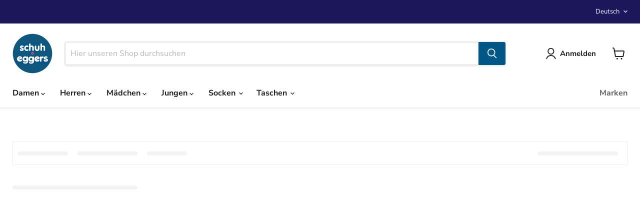

--- FILE ---
content_type: text/html; charset=utf-8
request_url: https://www.schuheggers.de/collections/damen-sling-peeptoe-flamenco
body_size: 94983
content:
<!doctype html>
<html class="no-js no-touch" lang="de">
  <head>

    

    

    

    


    <meta charset="utf-8">
    <meta http-equiv="x-ua-compatible" content="IE=edge">
    <link rel="preconnect" href="https://cdn.shopify.com">
    <link rel="preconnect" href="https://fonts.shopifycdn.com">
    <link rel="preconnect" href="https://v.shopify.com">
    <link rel="preconnect" href="https://cdn.shopifycloud.com">
    <title>Sling/Peeptoe (Flamenco) — SchuhEggers.de</title>
    
    
      <link rel="shortcut icon" href="//www.schuheggers.de/cdn/shop/files/SE-Logo-500x500-round_32x32.png?v=1664894018" type="image/png">
    
    
      <link rel="canonical" href="https://www.schuheggers.de/collections/damen-sling-peeptoe-flamenco" />
    
    <meta name="viewport" content="width=device-width">
    
    





<meta property="og:site_name" content="SchuhEggers.de">
<meta property="og:url" content="https://www.schuheggers.de/collections/damen-sling-peeptoe-flamenco">
<meta property="og:title" content="Sling/Peeptoe (Flamenco)">
<meta property="og:type" content="website">
<meta property="og:description" content="Schuh Eggers steht für über 100 Jahre Schuhtradition und 35 Schuhfachgeschäfte im Norden. 
Unser Sortiment umfasst Schuhe, Taschen und Accessoires für Damen, Herren und Kinder von namenhaften Marken, wobei es stehts unser Anspruch ist, unseren Kunden die leistungsfähigsten Marken anzubieten. 
">




    
    
    

    
    
    <meta
      property="og:image"
      content="https://www.schuheggers.de/cdn/shop/collections/7b6ffbbea8f349118c65613fbb572786_1200x1732.jpg?v=1668528299"
    />
    <meta
      property="og:image:secure_url"
      content="https://www.schuheggers.de/cdn/shop/collections/7b6ffbbea8f349118c65613fbb572786_1200x1732.jpg?v=1668528299"
    />
    <meta property="og:image:width" content="1200" />
    <meta property="og:image:height" content="1732" />
    
    
    <meta property="og:image:alt" content="Sling und Peeptoes für Damen. Jetzt entdecken auf Schuh-Eggers.de" />
  












<meta name="twitter:title" content="Sling/Peeptoe (Flamenco)">
<meta name="twitter:description" content="Schuh Eggers steht für über 100 Jahre Schuhtradition und 35 Schuhfachgeschäfte im Norden. 
Unser Sortiment umfasst Schuhe, Taschen und Accessoires für Damen, Herren und Kinder von namenhaften Marken, wobei es stehts unser Anspruch ist, unseren Kunden die leistungsfähigsten Marken anzubieten. 
">


    
    
    
      
      
      <meta name="twitter:card" content="summary">
    
    
    <meta
      property="twitter:image"
      content="https://www.schuheggers.de/cdn/shop/collections/7b6ffbbea8f349118c65613fbb572786_1200x1200_crop_center.jpg?v=1668528299"
    />
    <meta property="twitter:image:width" content="1200" />
    <meta property="twitter:image:height" content="1200" />
    
    
    <meta property="twitter:image:alt" content="Sling und Peeptoes für Damen. Jetzt entdecken auf Schuh-Eggers.de" />
  


    <link rel="preload" href="//www.schuheggers.de/cdn/fonts/nunito_sans/nunitosans_n7.25d963ed46da26098ebeab731e90d8802d989fa5.woff2" as="font" crossorigin="anonymous">
    <link rel="preload" as="style" href="//www.schuheggers.de/cdn/shop/t/19/assets/theme.css?v=93858215623266077251768393045">
    <script>window.performance && window.performance.mark && window.performance.mark('shopify.content_for_header.start');</script><meta name="facebook-domain-verification" content="19eh6xjgry9oz6nwvejk7f3nj7ef4t">
<meta id="shopify-digital-wallet" name="shopify-digital-wallet" content="/60202909877/digital_wallets/dialog">
<meta name="shopify-checkout-api-token" content="72f935d367450882f0a6d3cb51837f0b">
<meta id="in-context-paypal-metadata" data-shop-id="60202909877" data-venmo-supported="false" data-environment="production" data-locale="de_DE" data-paypal-v4="true" data-currency="EUR">
<link rel="alternate" type="application/atom+xml" title="Feed" href="/collections/damen-sling-peeptoe-flamenco.atom" />
<link rel="alternate" hreflang="x-default" href="https://www.schuheggers.de/collections/damen-sling-peeptoe-flamenco">
<link rel="alternate" hreflang="de" href="https://www.schuheggers.de/collections/damen-sling-peeptoe-flamenco">
<link rel="alternate" hreflang="en" href="https://www.schuheggers.de/en/collections/damen-sling-peeptoe-flamenco">
<link rel="alternate" type="application/json+oembed" href="https://www.schuheggers.de/collections/damen-sling-peeptoe-flamenco.oembed">
<script async="async" src="/checkouts/internal/preloads.js?locale=de-DE"></script>
<link rel="preconnect" href="https://shop.app" crossorigin="anonymous">
<script async="async" src="https://shop.app/checkouts/internal/preloads.js?locale=de-DE&shop_id=60202909877" crossorigin="anonymous"></script>
<script id="apple-pay-shop-capabilities" type="application/json">{"shopId":60202909877,"countryCode":"DE","currencyCode":"EUR","merchantCapabilities":["supports3DS"],"merchantId":"gid:\/\/shopify\/Shop\/60202909877","merchantName":"SchuhEggers.de","requiredBillingContactFields":["postalAddress","email"],"requiredShippingContactFields":["postalAddress","email"],"shippingType":"shipping","supportedNetworks":["visa","maestro","masterCard","amex"],"total":{"type":"pending","label":"SchuhEggers.de","amount":"1.00"},"shopifyPaymentsEnabled":true,"supportsSubscriptions":true}</script>
<script id="shopify-features" type="application/json">{"accessToken":"72f935d367450882f0a6d3cb51837f0b","betas":["rich-media-storefront-analytics"],"domain":"www.schuheggers.de","predictiveSearch":true,"shopId":60202909877,"locale":"de"}</script>
<script>var Shopify = Shopify || {};
Shopify.shop = "schuheggers-de.myshopify.com";
Shopify.locale = "de";
Shopify.currency = {"active":"EUR","rate":"1.0"};
Shopify.country = "DE";
Shopify.theme = {"name":"Kopie von NEU S\u0026B Empire Kollektionsfilter Sear...","id":173766705416,"schema_name":"Empire","schema_version":"11.1.1","theme_store_id":838,"role":"main"};
Shopify.theme.handle = "null";
Shopify.theme.style = {"id":null,"handle":null};
Shopify.cdnHost = "www.schuheggers.de/cdn";
Shopify.routes = Shopify.routes || {};
Shopify.routes.root = "/";</script>
<script type="module">!function(o){(o.Shopify=o.Shopify||{}).modules=!0}(window);</script>
<script>!function(o){function n(){var o=[];function n(){o.push(Array.prototype.slice.apply(arguments))}return n.q=o,n}var t=o.Shopify=o.Shopify||{};t.loadFeatures=n(),t.autoloadFeatures=n()}(window);</script>
<script>
  window.ShopifyPay = window.ShopifyPay || {};
  window.ShopifyPay.apiHost = "shop.app\/pay";
  window.ShopifyPay.redirectState = null;
</script>
<script id="shop-js-analytics" type="application/json">{"pageType":"collection"}</script>
<script defer="defer" async type="module" src="//www.schuheggers.de/cdn/shopifycloud/shop-js/modules/v2/client.init-shop-cart-sync_D96QZrIF.de.esm.js"></script>
<script defer="defer" async type="module" src="//www.schuheggers.de/cdn/shopifycloud/shop-js/modules/v2/chunk.common_SV6uigsF.esm.js"></script>
<script type="module">
  await import("//www.schuheggers.de/cdn/shopifycloud/shop-js/modules/v2/client.init-shop-cart-sync_D96QZrIF.de.esm.js");
await import("//www.schuheggers.de/cdn/shopifycloud/shop-js/modules/v2/chunk.common_SV6uigsF.esm.js");

  window.Shopify.SignInWithShop?.initShopCartSync?.({"fedCMEnabled":true,"windoidEnabled":true});

</script>
<script>
  window.Shopify = window.Shopify || {};
  if (!window.Shopify.featureAssets) window.Shopify.featureAssets = {};
  window.Shopify.featureAssets['shop-js'] = {"shop-cart-sync":["modules/v2/client.shop-cart-sync_D9v5EJ5H.de.esm.js","modules/v2/chunk.common_SV6uigsF.esm.js"],"init-fed-cm":["modules/v2/client.init-fed-cm_DlbV7VrN.de.esm.js","modules/v2/chunk.common_SV6uigsF.esm.js"],"shop-button":["modules/v2/client.shop-button_7yN-YEo8.de.esm.js","modules/v2/chunk.common_SV6uigsF.esm.js"],"shop-cash-offers":["modules/v2/client.shop-cash-offers_CZ39C1VE.de.esm.js","modules/v2/chunk.common_SV6uigsF.esm.js","modules/v2/chunk.modal_CqlMJe-n.esm.js"],"init-windoid":["modules/v2/client.init-windoid_CPAVU_59.de.esm.js","modules/v2/chunk.common_SV6uigsF.esm.js"],"init-shop-email-lookup-coordinator":["modules/v2/client.init-shop-email-lookup-coordinator_BE78sutm.de.esm.js","modules/v2/chunk.common_SV6uigsF.esm.js"],"shop-toast-manager":["modules/v2/client.shop-toast-manager_Dc8Kqo2D.de.esm.js","modules/v2/chunk.common_SV6uigsF.esm.js"],"shop-login-button":["modules/v2/client.shop-login-button_CdH6DD4B.de.esm.js","modules/v2/chunk.common_SV6uigsF.esm.js","modules/v2/chunk.modal_CqlMJe-n.esm.js"],"avatar":["modules/v2/client.avatar_BTnouDA3.de.esm.js"],"pay-button":["modules/v2/client.pay-button_BaMaWndh.de.esm.js","modules/v2/chunk.common_SV6uigsF.esm.js"],"init-shop-cart-sync":["modules/v2/client.init-shop-cart-sync_D96QZrIF.de.esm.js","modules/v2/chunk.common_SV6uigsF.esm.js"],"init-customer-accounts":["modules/v2/client.init-customer-accounts_DPOSv1Vm.de.esm.js","modules/v2/client.shop-login-button_CdH6DD4B.de.esm.js","modules/v2/chunk.common_SV6uigsF.esm.js","modules/v2/chunk.modal_CqlMJe-n.esm.js"],"init-shop-for-new-customer-accounts":["modules/v2/client.init-shop-for-new-customer-accounts_CQXgmjbo.de.esm.js","modules/v2/client.shop-login-button_CdH6DD4B.de.esm.js","modules/v2/chunk.common_SV6uigsF.esm.js","modules/v2/chunk.modal_CqlMJe-n.esm.js"],"init-customer-accounts-sign-up":["modules/v2/client.init-customer-accounts-sign-up_BxD8dlgd.de.esm.js","modules/v2/client.shop-login-button_CdH6DD4B.de.esm.js","modules/v2/chunk.common_SV6uigsF.esm.js","modules/v2/chunk.modal_CqlMJe-n.esm.js"],"checkout-modal":["modules/v2/client.checkout-modal_CKh-sfKU.de.esm.js","modules/v2/chunk.common_SV6uigsF.esm.js","modules/v2/chunk.modal_CqlMJe-n.esm.js"],"shop-follow-button":["modules/v2/client.shop-follow-button_CTvrvDxo.de.esm.js","modules/v2/chunk.common_SV6uigsF.esm.js","modules/v2/chunk.modal_CqlMJe-n.esm.js"],"lead-capture":["modules/v2/client.lead-capture_CuieyBjh.de.esm.js","modules/v2/chunk.common_SV6uigsF.esm.js","modules/v2/chunk.modal_CqlMJe-n.esm.js"],"shop-login":["modules/v2/client.shop-login_D_5Nijtq.de.esm.js","modules/v2/chunk.common_SV6uigsF.esm.js","modules/v2/chunk.modal_CqlMJe-n.esm.js"],"payment-terms":["modules/v2/client.payment-terms_B0kyqrWX.de.esm.js","modules/v2/chunk.common_SV6uigsF.esm.js","modules/v2/chunk.modal_CqlMJe-n.esm.js"]};
</script>
<script>(function() {
  var isLoaded = false;
  function asyncLoad() {
    if (isLoaded) return;
    isLoaded = true;
    var urls = ["https:\/\/searchanise-ef84.kxcdn.com\/widgets\/shopify\/init.js?a=3t8Y5z3C0O\u0026shop=schuheggers-de.myshopify.com"];
    for (var i = 0; i < urls.length; i++) {
      var s = document.createElement('script');
      s.type = 'text/javascript';
      s.async = true;
      s.src = urls[i];
      var x = document.getElementsByTagName('script')[0];
      x.parentNode.insertBefore(s, x);
    }
  };
  if(window.attachEvent) {
    window.attachEvent('onload', asyncLoad);
  } else {
    window.addEventListener('load', asyncLoad, false);
  }
})();</script>
<script id="__st">var __st={"a":60202909877,"offset":3600,"reqid":"27258c87-36c0-4796-a7b0-dd46c9aa619b-1768531658","pageurl":"www.schuheggers.de\/collections\/damen-sling-peeptoe-flamenco","u":"5af0ed331d78","p":"collection","rtyp":"collection","rid":279343726773};</script>
<script>window.ShopifyPaypalV4VisibilityTracking = true;</script>
<script id="captcha-bootstrap">!function(){'use strict';const t='contact',e='account',n='new_comment',o=[[t,t],['blogs',n],['comments',n],[t,'customer']],c=[[e,'customer_login'],[e,'guest_login'],[e,'recover_customer_password'],[e,'create_customer']],r=t=>t.map((([t,e])=>`form[action*='/${t}']:not([data-nocaptcha='true']) input[name='form_type'][value='${e}']`)).join(','),a=t=>()=>t?[...document.querySelectorAll(t)].map((t=>t.form)):[];function s(){const t=[...o],e=r(t);return a(e)}const i='password',u='form_key',d=['recaptcha-v3-token','g-recaptcha-response','h-captcha-response',i],f=()=>{try{return window.sessionStorage}catch{return}},m='__shopify_v',_=t=>t.elements[u];function p(t,e,n=!1){try{const o=window.sessionStorage,c=JSON.parse(o.getItem(e)),{data:r}=function(t){const{data:e,action:n}=t;return t[m]||n?{data:e,action:n}:{data:t,action:n}}(c);for(const[e,n]of Object.entries(r))t.elements[e]&&(t.elements[e].value=n);n&&o.removeItem(e)}catch(o){console.error('form repopulation failed',{error:o})}}const l='form_type',E='cptcha';function T(t){t.dataset[E]=!0}const w=window,h=w.document,L='Shopify',v='ce_forms',y='captcha';let A=!1;((t,e)=>{const n=(g='f06e6c50-85a8-45c8-87d0-21a2b65856fe',I='https://cdn.shopify.com/shopifycloud/storefront-forms-hcaptcha/ce_storefront_forms_captcha_hcaptcha.v1.5.2.iife.js',D={infoText:'Durch hCaptcha geschützt',privacyText:'Datenschutz',termsText:'Allgemeine Geschäftsbedingungen'},(t,e,n)=>{const o=w[L][v],c=o.bindForm;if(c)return c(t,g,e,D).then(n);var r;o.q.push([[t,g,e,D],n]),r=I,A||(h.body.append(Object.assign(h.createElement('script'),{id:'captcha-provider',async:!0,src:r})),A=!0)});var g,I,D;w[L]=w[L]||{},w[L][v]=w[L][v]||{},w[L][v].q=[],w[L][y]=w[L][y]||{},w[L][y].protect=function(t,e){n(t,void 0,e),T(t)},Object.freeze(w[L][y]),function(t,e,n,w,h,L){const[v,y,A,g]=function(t,e,n){const i=e?o:[],u=t?c:[],d=[...i,...u],f=r(d),m=r(i),_=r(d.filter((([t,e])=>n.includes(e))));return[a(f),a(m),a(_),s()]}(w,h,L),I=t=>{const e=t.target;return e instanceof HTMLFormElement?e:e&&e.form},D=t=>v().includes(t);t.addEventListener('submit',(t=>{const e=I(t);if(!e)return;const n=D(e)&&!e.dataset.hcaptchaBound&&!e.dataset.recaptchaBound,o=_(e),c=g().includes(e)&&(!o||!o.value);(n||c)&&t.preventDefault(),c&&!n&&(function(t){try{if(!f())return;!function(t){const e=f();if(!e)return;const n=_(t);if(!n)return;const o=n.value;o&&e.removeItem(o)}(t);const e=Array.from(Array(32),(()=>Math.random().toString(36)[2])).join('');!function(t,e){_(t)||t.append(Object.assign(document.createElement('input'),{type:'hidden',name:u})),t.elements[u].value=e}(t,e),function(t,e){const n=f();if(!n)return;const o=[...t.querySelectorAll(`input[type='${i}']`)].map((({name:t})=>t)),c=[...d,...o],r={};for(const[a,s]of new FormData(t).entries())c.includes(a)||(r[a]=s);n.setItem(e,JSON.stringify({[m]:1,action:t.action,data:r}))}(t,e)}catch(e){console.error('failed to persist form',e)}}(e),e.submit())}));const S=(t,e)=>{t&&!t.dataset[E]&&(n(t,e.some((e=>e===t))),T(t))};for(const o of['focusin','change'])t.addEventListener(o,(t=>{const e=I(t);D(e)&&S(e,y())}));const B=e.get('form_key'),M=e.get(l),P=B&&M;t.addEventListener('DOMContentLoaded',(()=>{const t=y();if(P)for(const e of t)e.elements[l].value===M&&p(e,B);[...new Set([...A(),...v().filter((t=>'true'===t.dataset.shopifyCaptcha))])].forEach((e=>S(e,t)))}))}(h,new URLSearchParams(w.location.search),n,t,e,['guest_login'])})(!0,!0)}();</script>
<script integrity="sha256-4kQ18oKyAcykRKYeNunJcIwy7WH5gtpwJnB7kiuLZ1E=" data-source-attribution="shopify.loadfeatures" defer="defer" src="//www.schuheggers.de/cdn/shopifycloud/storefront/assets/storefront/load_feature-a0a9edcb.js" crossorigin="anonymous"></script>
<script crossorigin="anonymous" defer="defer" src="//www.schuheggers.de/cdn/shopifycloud/storefront/assets/shopify_pay/storefront-65b4c6d7.js?v=20250812"></script>
<script data-source-attribution="shopify.dynamic_checkout.dynamic.init">var Shopify=Shopify||{};Shopify.PaymentButton=Shopify.PaymentButton||{isStorefrontPortableWallets:!0,init:function(){window.Shopify.PaymentButton.init=function(){};var t=document.createElement("script");t.src="https://www.schuheggers.de/cdn/shopifycloud/portable-wallets/latest/portable-wallets.de.js",t.type="module",document.head.appendChild(t)}};
</script>
<script data-source-attribution="shopify.dynamic_checkout.buyer_consent">
  function portableWalletsHideBuyerConsent(e){var t=document.getElementById("shopify-buyer-consent"),n=document.getElementById("shopify-subscription-policy-button");t&&n&&(t.classList.add("hidden"),t.setAttribute("aria-hidden","true"),n.removeEventListener("click",e))}function portableWalletsShowBuyerConsent(e){var t=document.getElementById("shopify-buyer-consent"),n=document.getElementById("shopify-subscription-policy-button");t&&n&&(t.classList.remove("hidden"),t.removeAttribute("aria-hidden"),n.addEventListener("click",e))}window.Shopify?.PaymentButton&&(window.Shopify.PaymentButton.hideBuyerConsent=portableWalletsHideBuyerConsent,window.Shopify.PaymentButton.showBuyerConsent=portableWalletsShowBuyerConsent);
</script>
<script data-source-attribution="shopify.dynamic_checkout.cart.bootstrap">document.addEventListener("DOMContentLoaded",(function(){function t(){return document.querySelector("shopify-accelerated-checkout-cart, shopify-accelerated-checkout")}if(t())Shopify.PaymentButton.init();else{new MutationObserver((function(e,n){t()&&(Shopify.PaymentButton.init(),n.disconnect())})).observe(document.body,{childList:!0,subtree:!0})}}));
</script>
<link id="shopify-accelerated-checkout-styles" rel="stylesheet" media="screen" href="https://www.schuheggers.de/cdn/shopifycloud/portable-wallets/latest/accelerated-checkout-backwards-compat.css" crossorigin="anonymous">
<style id="shopify-accelerated-checkout-cart">
        #shopify-buyer-consent {
  margin-top: 1em;
  display: inline-block;
  width: 100%;
}

#shopify-buyer-consent.hidden {
  display: none;
}

#shopify-subscription-policy-button {
  background: none;
  border: none;
  padding: 0;
  text-decoration: underline;
  font-size: inherit;
  cursor: pointer;
}

#shopify-subscription-policy-button::before {
  box-shadow: none;
}

      </style>

<script>window.performance && window.performance.mark && window.performance.mark('shopify.content_for_header.end');</script>
    <link href="//www.schuheggers.de/cdn/shop/t/19/assets/theme.css?v=93858215623266077251768393045" rel="stylesheet" type="text/css" media="all" />
    
      <link href="//www.schuheggers.de/cdn/shop/t/19/assets/ripple.css?v=100240391239311985871733925681" rel="stylesheet" type="text/css" media="all" />
    
    
    <script>
      window.Theme = window.Theme || {};
      window.Theme.version = '11.1.1';
      window.Theme.name = 'Empire';
      window.Theme.routes = {
        "root_url": "/",
        "account_url": "/account",
        "account_login_url": "/account/login",
        "account_logout_url": "/account/logout",
        "account_register_url": "/account/register",
        "account_addresses_url": "/account/addresses",
        "collections_url": "/collections",
        "all_products_collection_url": "/collections/all",
        "search_url": "/search",
        "predictive_search_url": "/search/suggest",
        "cart_url": "/cart",
        "cart_add_url": "/cart/add",
        "cart_change_url": "/cart/change",
        "cart_clear_url": "/cart/clear",
        "product_recommendations_url": "/recommendations/products",
      };
    </script>
    
  <!-- BEGIN app block: shopify://apps/complianz-gdpr-cookie-consent/blocks/bc-block/e49729f0-d37d-4e24-ac65-e0e2f472ac27 -->

    
    
    
<link id='complianz-css' rel="stylesheet" href=https://cdn.shopify.com/extensions/019a2fb2-ee57-75e6-ac86-acfd14822c1d/gdpr-legal-cookie-74/assets/complainz.css media="print" onload="this.media='all'">
    <style>
        #Compliance-iframe.Compliance-iframe-branded > div.purposes-header,
        #Compliance-iframe.Compliance-iframe-branded > div.cmplc-cmp-header,
        #purposes-container > div.purposes-header,
        #Compliance-cs-banner .Compliance-cs-brand {
            background-color: #ffffff !important;
            color: #000000!important;
        }
        #Compliance-iframe.Compliance-iframe-branded .purposes-header .cmplc-btn-cp ,
        #Compliance-iframe.Compliance-iframe-branded .purposes-header .cmplc-btn-cp:hover,
        #Compliance-iframe.Compliance-iframe-branded .purposes-header .cmplc-btn-back:hover  {
            background-color: #ffffff !important;
            opacity: 1 !important;
        }
        #Compliance-cs-banner .cmplc-toggle .cmplc-toggle-label {
            color: #ffffff!important;
        }
        #Compliance-iframe.Compliance-iframe-branded .purposes-header .cmplc-btn-cp:hover,
        #Compliance-iframe.Compliance-iframe-branded .purposes-header .cmplc-btn-back:hover {
            background-color: #000000!important;
            color: #ffffff!important;
        }
        #Compliance-cs-banner #Compliance-cs-title {
            font-size: 14px !important;
        }
        #Compliance-cs-banner .Compliance-cs-content,
        #Compliance-cs-title,
        .cmplc-toggle-checkbox.granular-control-checkbox span {
            background-color: #ffffff !important;
            color: #000000 !important;
            font-size: 14px !important;
        }
        #Compliance-cs-banner .Compliance-cs-close-btn {
            font-size: 14px !important;
            background-color: #ffffff !important;
        }
        #Compliance-cs-banner .Compliance-cs-opt-group {
            color: #ffffff !important;
        }
        #Compliance-cs-banner .Compliance-cs-opt-group button,
        .Compliance-alert button.Compliance-button-cancel {
            background-color: #4ba733!important;
            color: #ffffff!important;
        }
        #Compliance-cs-banner .Compliance-cs-opt-group button.Compliance-cs-accept-btn,
        #Compliance-cs-banner .Compliance-cs-opt-group button.Compliance-cs-btn-primary,
        .Compliance-alert button.Compliance-button-confirm {
            background-color: #4ba733 !important;
            color: #ffffff !important;
        }
        #Compliance-cs-banner .Compliance-cs-opt-group button.Compliance-cs-reject-btn {
            background-color: #4ba733!important;
            color: #ffffff!important;
        }

        #Compliance-cs-banner .Compliance-banner-content button {
            cursor: pointer !important;
            color: currentColor !important;
            text-decoration: underline !important;
            border: none !important;
            background-color: transparent !important;
            font-size: 100% !important;
            padding: 0 !important;
        }

        #Compliance-cs-banner .Compliance-cs-opt-group button {
            border-radius: 4px !important;
            padding-block: 10px !important;
        }
        @media (min-width: 640px) {
            #Compliance-cs-banner.Compliance-cs-default-floating:not(.Compliance-cs-top):not(.Compliance-cs-center) .Compliance-cs-container, #Compliance-cs-banner.Compliance-cs-default-floating:not(.Compliance-cs-bottom):not(.Compliance-cs-center) .Compliance-cs-container, #Compliance-cs-banner.Compliance-cs-default-floating.Compliance-cs-center:not(.Compliance-cs-top):not(.Compliance-cs-bottom) .Compliance-cs-container {
                width: 560px !important;
            }
            #Compliance-cs-banner.Compliance-cs-default-floating:not(.Compliance-cs-top):not(.Compliance-cs-center) .Compliance-cs-opt-group, #Compliance-cs-banner.Compliance-cs-default-floating:not(.Compliance-cs-bottom):not(.Compliance-cs-center) .Compliance-cs-opt-group, #Compliance-cs-banner.Compliance-cs-default-floating.Compliance-cs-center:not(.Compliance-cs-top):not(.Compliance-cs-bottom) .Compliance-cs-opt-group {
                flex-direction: row !important;
            }
            #Compliance-cs-banner .Compliance-cs-opt-group button:not(:last-of-type),
            #Compliance-cs-banner .Compliance-cs-opt-group button {
                margin-right: 4px !important;
            }
            #Compliance-cs-banner .Compliance-cs-container .Compliance-cs-brand {
                position: absolute !important;
                inset-block-start: 6px;
            }
        }
        #Compliance-cs-banner.Compliance-cs-default-floating:not(.Compliance-cs-top):not(.Compliance-cs-center) .Compliance-cs-opt-group > div, #Compliance-cs-banner.Compliance-cs-default-floating:not(.Compliance-cs-bottom):not(.Compliance-cs-center) .Compliance-cs-opt-group > div, #Compliance-cs-banner.Compliance-cs-default-floating.Compliance-cs-center:not(.Compliance-cs-top):not(.Compliance-cs-bottom) .Compliance-cs-opt-group > div {
            flex-direction: row-reverse;
            width: 100% !important;
        }

        .Compliance-cs-brand-badge-outer, .Compliance-cs-brand-badge, #Compliance-cs-banner.Compliance-cs-default-floating.Compliance-cs-bottom .Compliance-cs-brand-badge-outer,
        #Compliance-cs-banner.Compliance-cs-default.Compliance-cs-bottom .Compliance-cs-brand-badge-outer,
        #Compliance-cs-banner.Compliance-cs-default:not(.Compliance-cs-left) .Compliance-cs-brand-badge-outer,
        #Compliance-cs-banner.Compliance-cs-default-floating:not(.Compliance-cs-left) .Compliance-cs-brand-badge-outer {
            display: none !important
        }

        #Compliance-cs-banner:not(.Compliance-cs-top):not(.Compliance-cs-bottom) .Compliance-cs-container.Compliance-cs-themed {
            flex-direction: row !important;
        }

        #Compliance-cs-banner #Compliance-cs-title,
        #Compliance-cs-banner #Compliance-cs-custom-title {
            justify-self: center !important;
            font-size: 14px !important;
            font-family: -apple-system,sans-serif !important;
            margin-inline: auto !important;
            width: 55% !important;
            text-align: center;
            font-weight: 600;
            visibility: unset;
        }

        @media (max-width: 640px) {
            #Compliance-cs-banner #Compliance-cs-title,
            #Compliance-cs-banner #Compliance-cs-custom-title {
                display: block;
            }
        }

        #Compliance-cs-banner .Compliance-cs-brand img {
            max-width: 110px !important;
            min-height: 32px !important;
        }
        #Compliance-cs-banner .Compliance-cs-container .Compliance-cs-brand {
            background: none !important;
            padding: 0px !important;
            margin-block-start:10px !important;
            margin-inline-start:16px !important;
        }

        #Compliance-cs-banner .Compliance-cs-opt-group button {
            padding-inline: 4px !important;
        }

    </style>
    
    
    
    

    <script type="text/javascript">
        function loadScript(src) {
            return new Promise((resolve, reject) => {
                const s = document.createElement("script");
                s.src = src;
                s.charset = "UTF-8";
                s.onload = resolve;
                s.onerror = reject;
                document.head.appendChild(s);
            });
        }

        function filterGoogleConsentModeURLs(domainsArray) {
            const googleConsentModeComplianzURls = [
                // 197, # Google Tag Manager:
                {"domain":"s.www.googletagmanager.com", "path":""},
                {"domain":"www.tagmanager.google.com", "path":""},
                {"domain":"www.googletagmanager.com", "path":""},
                {"domain":"googletagmanager.com", "path":""},
                {"domain":"tagassistant.google.com", "path":""},
                {"domain":"tagmanager.google.com", "path":""},

                // 2110, # Google Analytics 4:
                {"domain":"www.analytics.google.com", "path":""},
                {"domain":"www.google-analytics.com", "path":""},
                {"domain":"ssl.google-analytics.com", "path":""},
                {"domain":"google-analytics.com", "path":""},
                {"domain":"analytics.google.com", "path":""},
                {"domain":"region1.google-analytics.com", "path":""},
                {"domain":"region1.analytics.google.com", "path":""},
                {"domain":"*.google-analytics.com", "path":""},
                {"domain":"www.googletagmanager.com", "path":"/gtag/js?id=G"},
                {"domain":"googletagmanager.com", "path":"/gtag/js?id=UA"},
                {"domain":"www.googletagmanager.com", "path":"/gtag/js?id=UA"},
                {"domain":"googletagmanager.com", "path":"/gtag/js?id=G"},

                // 177, # Google Ads conversion tracking:
                {"domain":"googlesyndication.com", "path":""},
                {"domain":"media.admob.com", "path":""},
                {"domain":"gmodules.com", "path":""},
                {"domain":"ad.ytsa.net", "path":""},
                {"domain":"dartmotif.net", "path":""},
                {"domain":"dmtry.com", "path":""},
                {"domain":"go.channelintelligence.com", "path":""},
                {"domain":"googleusercontent.com", "path":""},
                {"domain":"googlevideo.com", "path":""},
                {"domain":"gvt1.com", "path":""},
                {"domain":"links.channelintelligence.com", "path":""},
                {"domain":"obrasilinteirojoga.com.br", "path":""},
                {"domain":"pcdn.tcgmsrv.net", "path":""},
                {"domain":"rdr.tag.channelintelligence.com", "path":""},
                {"domain":"static.googleadsserving.cn", "path":""},
                {"domain":"studioapi.doubleclick.com", "path":""},
                {"domain":"teracent.net", "path":""},
                {"domain":"ttwbs.channelintelligence.com", "path":""},
                {"domain":"wtb.channelintelligence.com", "path":""},
                {"domain":"youknowbest.com", "path":""},
                {"domain":"doubleclick.net", "path":""},
                {"domain":"redirector.gvt1.com", "path":""},

                //116, # Google Ads Remarketing
                {"domain":"googlesyndication.com", "path":""},
                {"domain":"media.admob.com", "path":""},
                {"domain":"gmodules.com", "path":""},
                {"domain":"ad.ytsa.net", "path":""},
                {"domain":"dartmotif.net", "path":""},
                {"domain":"dmtry.com", "path":""},
                {"domain":"go.channelintelligence.com", "path":""},
                {"domain":"googleusercontent.com", "path":""},
                {"domain":"googlevideo.com", "path":""},
                {"domain":"gvt1.com", "path":""},
                {"domain":"links.channelintelligence.com", "path":""},
                {"domain":"obrasilinteirojoga.com.br", "path":""},
                {"domain":"pcdn.tcgmsrv.net", "path":""},
                {"domain":"rdr.tag.channelintelligence.com", "path":""},
                {"domain":"static.googleadsserving.cn", "path":""},
                {"domain":"studioapi.doubleclick.com", "path":""},
                {"domain":"teracent.net", "path":""},
                {"domain":"ttwbs.channelintelligence.com", "path":""},
                {"domain":"wtb.channelintelligence.com", "path":""},
                {"domain":"youknowbest.com", "path":""},
                {"domain":"doubleclick.net", "path":""},
                {"domain":"redirector.gvt1.com", "path":""}
            ];

            if (!Array.isArray(domainsArray)) { 
                return [];
            }

            const blockedPairs = new Map();
            for (const rule of googleConsentModeComplianzURls) {
                if (!blockedPairs.has(rule.domain)) {
                    blockedPairs.set(rule.domain, new Set());
                }
                blockedPairs.get(rule.domain).add(rule.path);
            }

            return domainsArray.filter(item => {
                const paths = blockedPairs.get(item.d);
                return !(paths && paths.has(item.p));
            });
        }

        function setupAutoblockingByDomain() {
            // autoblocking by domain
            const autoblockByDomainArray = [];
            const prefixID = '10000' // to not get mixed with real metis ids
            let cmpBlockerDomains = []
            let cmpCmplcVendorsPurposes = {}
            let counter = 1
            for (const object of autoblockByDomainArray) {
                cmpBlockerDomains.push({
                    d: object.d,
                    p: object.path,
                    v: prefixID + counter,
                });
                counter++;
            }
            
            counter = 1
            for (const object of autoblockByDomainArray) {
                cmpCmplcVendorsPurposes[prefixID + counter] = object?.p ?? '1';
                counter++;
            }

            Object.defineProperty(window, "cmp_cmplc_vendors_purposes", {
                get() {
                    return cmpCmplcVendorsPurposes;
                },
                set(value) {
                    cmpCmplcVendorsPurposes = { ...cmpCmplcVendorsPurposes, ...value };
                }
            });
            const basicGmc = true;


            Object.defineProperty(window, "cmp_importblockerdomains", {
                get() {
                    if (basicGmc) {
                        return filterGoogleConsentModeURLs(cmpBlockerDomains);
                    }
                    return cmpBlockerDomains;
                },
                set(value) {
                    cmpBlockerDomains = [ ...cmpBlockerDomains, ...value ];
                }
            });
        }

        function enforceRejectionRecovery() {
            const base = (window._cmplc = window._cmplc || {});
            const featuresHolder = {};

            function lockFlagOn(holder) {
                const desc = Object.getOwnPropertyDescriptor(holder, 'rejection_recovery');
                if (!desc) {
                    Object.defineProperty(holder, 'rejection_recovery', {
                        get() { return true; },
                        set(_) { /* ignore */ },
                        enumerable: true,
                        configurable: false
                    });
                }
                return holder;
            }

            Object.defineProperty(base, 'csFeatures', {
                configurable: false,
                enumerable: true,
                get() {
                    return featuresHolder;
                },
                set(obj) {
                    if (obj && typeof obj === 'object') {
                        Object.keys(obj).forEach(k => {
                            if (k !== 'rejection_recovery') {
                                featuresHolder[k] = obj[k];
                            }
                        });
                    }
                    // we lock it, it won't try to redefine
                    lockFlagOn(featuresHolder);
                }
            });

            // Ensure an object is exposed even if read early
            if (!('csFeatures' in base)) {
                base.csFeatures = {};
            } else {
                // If someone already set it synchronously, merge and lock now.
                base.csFeatures = base.csFeatures;
            }
        }

        function splitDomains(joinedString) {
            if (!joinedString) {
                return []; // empty string -> empty array
            }
            return joinedString.split(";");
        }

        function setupWhitelist() {
            // Whitelist by domain:
            const whitelistString = "";
            const whitelist_array = [...splitDomains(whitelistString)];
            if (Array.isArray(window?.cmp_block_ignoredomains)) {
                window.cmp_block_ignoredomains = [...whitelist_array, ...window.cmp_block_ignoredomains];
            }
        }

        async function initCompliance() {
            const currentCsConfiguration = {"siteId":4385898,"cookiePolicyIds":{"en":34936152},"banner":{"acceptButtonDisplay":true,"rejectButtonDisplay":true,"customizeButtonDisplay":true,"position":"float-center","backgroundOverlay":false,"fontSize":"14px","content":"","acceptButtonCaption":"","rejectButtonCaption":"","customizeButtonCaption":"","backgroundColor":"#ffffff","textColor":"#000000","acceptButtonColor":"#4ba733","acceptButtonCaptionColor":"#ffffff","rejectButtonColor":"#4ba733","rejectButtonCaptionColor":"#ffffff","customizeButtonColor":"#4ba733","customizeButtonCaptionColor":"#ffffff","logo":"data:image\/png;base64,iVBORw0KGgoAAAANSUhEUgAAAbgAAAG4CAYAAAA3yvKzAAAAAXNSR0IArs4c6QAAIABJREFUeF7sfQV4nNeV9jsstBhNsswMsWOI2Q460AYLSdMk3aa4W+522\/67he12u902W0qThpnZiWOKmZlBsi3JYubh+Z9zvu+ORrKkmRHZGZ151tvW\/uDe95zvvvece8CAe37tg\/[base64]\/zwefL5w75drLjYAmu7afyO9yS+TKer8Q3JUlDxnNACHgXxgVodF\/qsWS\/tHng3DdAAmjB68xKAF2ZLQAwhOy6wGwEXaLEFyECVSmExwBWgPbEZzOZMxxgdYc23Tyu9IQYPkpi5v+e6CQtH9kuQnBXWmSG\/jxCMENPObyxsuIAO\/8vV74XB6mL4vVAqvNArPJCIfLA5fTBY\/DDZiMMJiNgNEIn6yUl1Fiba\/WNiYGeD0ewO1lijNHW2GzmPm\/[base64]\/sUIxMTUBslIVdlq1ON8obmnHgXBm2nijApqPnUN3sgJOsON1teZmmIK+9TAgIwV0m4OW1A4cA7e7ZAHC4MT03C3ddMxnfv3kuLGYTjB3D8NhI8KK2xY6\/rtmHl7ccxeniKhjNZvhkkRw4oQW8iWTkc3sQH2XF+GGp+OXnljK5JcZEdToeckvuO1eKRz7cjQ0H81DVZGdLjlyX8htcCAjBDS55D7rZslvS54PRB8TaLPjWjXNw76KpGD80hc9nFPkpYGizz2duBuDQhXK8vuMEHvlgFzxkwakABlknB1SPjGQ\/e32YkZOBb62aixVTcpCREMuyMwVsUFRgCRFiQ6sDJy5W4acvb8S+\/BI06+eqcp46oKK77C8TgrvsIpAB9CcCbKF5vIgyGDBj3FB8d9VcrJo1ll2S6heYStVxkVx75Bx+\/somFFXWw+72cPCCWAL9KbH2z2bZeDxIiY\/BDTPH4lefW8rkRvKjfYixYx6cfjv9W7PDhV+\/tQ3v7z6JMyXVMNgsvHkRQ27g5He53yQEd7klIO\/vVwSMtAK6PEi0WnDftbNw7+KpmDUqEx6PFyajsS1doMMoPF4f6N4D58vwP+\/vwsYDZ1HT4gA4Ms\/br2OWh2sIKOvaa3dhWm4WPrdoKn7ymQXsQqZfZ+5l+nsVOenx+fDWntN4Zv0BrD2UB2OUlTcnQnCDR8OE4AaPrAflTNmD5fUhIz4Gv\/z8Ulw7LRcjUhJ4ESQC6+QIjnGiRdRoMOJ8RR3e3nsaf3tvJwpqG2GwWvwL7KAEdAAnTQRGOW7eVjtunjsR9y2fgTvnTWT8SaxdEhwzmIGJ7GhhOf700V48u+lwO3NPvMwDKMjL+CohuMsIvry6fxHQj9\/YjUXRdn958AbMHTMUyXFR2vkbEVwXQ1AWXHldM7aeKsS\/v\/wJTpfVwGCSYIX+lVrb0+n81AgfPHYnvrxiJv9ZPHGk34LuiuC0czYtsqisrhl\/XL0bf1mzV0v50Hc0QnADJcXL+x4huMuLv7y9HxFggvP6YDGZMDY7BU997WbOnYq2mtlV1dUCyW4u\/d9rm+04VFCO7z2zDkeLKrQKGf04Znl0AMGpCqFuD75109V4cMVMzBiZ4bfg\/OW6OoDGMUJ6uZpmuxOPfLgHf1i9G3WNLZy4zykDIsRBoWpCcINCzINzkrQA+jweRFstmDwiHc9841ZOEKaqJbTL78o9GUhwTXYnTpdW45tPfcz5VW6Phy0\/WSD7V6eUZa1KhP7wlvl4cPl0jM+i6FftDC4YwdG\/O91u\/HXtfvzh\/d0oqayHz0TVaUh+wnD9K8Er4+lCcFeGHGQU\/YAA5095PIiNsmL6qEw8+fDNGJ2RxMEloRIcVTc5V1GHbzy5BnvziuGgSEop39UP0mr\/SH\/lElAhGSN+fOsCPLhsOnLTE4MTnG75EcG5PV48tv4AuynPl1TrBCfl1\/pdgFfIC4TgrhBByDD6HgGVIBwXbcOM3Cw88fBNyCWCM4ROcFQd43ylRnC7z17kepVCcH0vq45PDCQ4srj\/9TPX4MGl05GTRgFCQSw4P8FRsJAPj284yASXf7FKCK7\/RXdFvUEI7ooShwymLxHwV8AgghudhX98tWcEd6GqDl9\/QgiuL2UT7FkdCe4nOsGNDJPgKJjosQ0H8cjq3ci7WAmfySQFtIOBH0H\/LgQXQcKUqbRHQAju06sRQnCfXtldSSMXgruSpCFj6VMEhOD6FM4BfZgQ3IDCHbEvE4KLWNHKxITgPr06IAT36ZXdlTRyIbgrSRoylj5FQAiuT+Ec0IcJwQ0o3BH7MiG4CBAt5wx1LMmhp\/l8WrJ9uqoo0pvxC8F9epVbCO7TK7sraeRCcFeSNEIYC+X26EUaONlYq47eBQ3QtfxHfzBdz30\/e0MbIQyym0vajZ+uU3NQ96jMXsXZnYyfJh7KDAaC4NR89MpQXc6cx6vjH+r4e4O02vSoYmSqIbY2jP4vOOzHRVUj0SvAhKp7A0Fw6rsgjC7ZJAboIctBfTu65l3GT6g3ajHo7hWC+xSIXPsQ9fpCVIGDmpbRN0f\/wAWDqWZfmxXHxKcWMaq5qH+NfL0q0a6TXn9\/qNrQ9eVV70XD41EMRdOihGyduPW1RJMKzZX\/tAlJzZn\/Ri822RXZ9RfBGSnRWx8fD0PbaWjjJPK9pERK22rZXgYaLn0tA781HDguBSHhzT1mtFqN\/fZu0js\/o+vipPfq+hfsvf1FcFBpAkp+uo51vWNqv+Nqk1\/bBxTKZutTsMxE5BCF4K5wsarFysjV0X0wwwerwQCbyQizzQKLzQqrxczlp6jMHn2o1CaEKji4XG64HW64nU44PV44vT641MKmd6cOttD0Bh59GfUTHBEzDdFiMMBqoCbLJpgsZhitJhBp0B9laVD+ktft4T8emgfNx+eD0+eDx0+atITqZN\/JQPua4PacLeaCvZTozePUF0czDLDQfGCAidZw+ne9UZnP6+W6liQTjw9w+QA31bqkvQkM0FKWQ7NIQ5GFwpyea2Z90fBWGwc3Yah0oI\/ramp2kCZjk9cHs9EAkz5onrs+b5JYsIZD\/[base64]\/uL+bDQPrT1K+\/H3JcF944k12EOlupxu+Dw+LgFmsZgRFxeN4SlDMCJ1CLIS45BEc6GNB48JcLk9oHqWVLS5rL4ZBVX1KKlpQn1TC7zUZdpigsFs4gWzt41UVfdyxtxgYKwpMXpocjzMRiM3AC2rb8K58lo0N9sZZ5J\/b9\/L+w3Cn+Th9XLn9MzUBIxMHYKEGBv\/W12Lg0ueVdQ0oqXVAYO1Te86+6j6nOA+3INzF6u0zRGN0+OFOdrKGA1PSWD5pcXHYEiMDdEWE5cHI3xoQ0Pyq2psxcXqRlysaWD5OVvtvGmh7hIkP2XR980XNKDLTES\/[base64]\/PGDcOMUZlM9qSb9HAiipLaRhy5UI4dpwpxvKgSdo9X07lOvsG+JLjHNx7CI+\/vQt6FMkTHRWNEeiImZqdgTHYqRmUkIisxnoktxmaGzazpIhfqJqs7YLPV0OpEVUMLCqsacLa4CieKq3jj2NDUCh9t6PTjglDPGa\/ApSfihiQEd4WJlMmN2n34fEiNicLo7BTMHJ2NRROHY\/qIDAxLiecdcscz8O6moa4l0iOioOr4By+UY39eCQ7nl6CgugH1dic8+lN7tsCqKALAajQgwWbBiIwkTByRhlmjsjB9ZDoXOk4bEsuEplxm2u6\/61\/AUR2PjsibFsrTJdU4eL4MO05fxMmiCt5Vt7jd2nme\/rg+ITinGxeq6vHwPz7kWobDEuNw1YThuHpMNqYMT8eotEQma5NySXYxlcDq+NWNrUwyx4oqsPtsCY6cL8O5smpUtTjgDXAnhqqa6tmE6oiUIVg+dRTumDcRM3IykJEQ2+4xtGBXN7Vi84kCvL\/vDN7fc5pxc\/eUWHVBktUzKzcLn716PDeVJfInTAJlSwR\/srgK646cx0tbjvDGoZl6tHXSnaEvCe7v6w\/irx\/tRUNNA6aOHYbZ44YyEY\/PTkF2UjxvTIK5ibV5GHijUtXYgtMlNTh4oQz780twNL8URXVNaHKSp6JnG5RQZS3XhYeAEFx4ePXr1cr6IXKLMhiwcsYY3L1wMm6YMZp3w2pXSVYBN+zUF0Nl8anBBRKUFmWptRYhq0L1QKOuyNQMcu3R83hx8xEcyCthC4lcZnqsRMhz1WJXqHK\/DyavF6lx0bh64nDcNX8yFk4Yzi5J\/9ho7Hrkp\/IoBkbc+Q\/h\/Hyprbw8fjY0Ndcf\/cgqOFtaixe3HcX7e0\/jVEE5YLVoJMHtcAzs3o3vRS3KFiq2XFGLbzz1MaItZtxx9Xjcs2Ay4qIs3JWAfuqcRsOt8+2BJiNNBkpudC25vj4+nI\/Xtx\/H+kP5fMZI4+dnhSgBXnw9XrZCbpg5Br\/5wnJ2\/1rJddbRJNQxpDPNTScK8JOXNuJMYQUvzuRqC9ddSe8mYh2WHI9ff34ZlkzOwdCkeM21rmag77C4Q7fBgPL6Zvz2nR1YvecU8spqYLRZNAwD5ttXBEeE\/ui6A3huy1GMS0\/EV1bOwpwx2bxJZG7Wvw+lk11BrkUjazqo5EdWN7nN39pzCq9uO4YTFyvhogCwLqzSEMUpl\/UhAkJwfQhmbx6lLDc6xyCr4ObZ43D73AmYNCwNiXSOoX9c\/pj\/ANMmaA6ZvsCowAhl0dEiV9viwNHCCnyw\/wxe23EClfVN8BDLhNgSxu+S9Hhgs5gxb+wwrLpqLK6bMRqZibGIj7LBZtaiDnk\/r\/1f++g9fQKB82i3uOv\/QwUnqvQIdv95vCiuacSm4xfw+Nr97Lpsoor\/+hlYTwlOa6djABFcSU0jPjlRwKRBO\/\/UITF+y4RDzEOMSPVf12FhJbfliYtVeGPXCXy47wwuVDVo5zohpEP48bc7sWjqKHxu8VQ8sHQ6b2RMKmAiQDE1K9jLcztfWY939p7G31bv9r8zVIJjtyQt5E43spPjsWRaLv7fHQv5LIsazLKLtoN1TiRGYDncbu6t97\/v7cTqA2c5gIOjEwOE3jcEp7lGt5++iDNlNVg8fjiGpgzxk5vamKnApm53FEpvNVbkABW6z+n2skVHm4V3dp\/CB\/vOgAJ5VLSluCt7syr2\/l4huN5j2OsnqMg3Ircpw9Kwcnou7lowGZOGpiI+mtwnesReN00eQx1E4AenBTYAjXYHDp0vx3v7zuD1HcdR0dDMEYscuNHNg7VzHx9HENJ54PJpueyeIqttTGay\/xwqMCfgkgj6UAceuEjraRDqr2gOFyrr8NHBPPxj3QE+WyRLqDcWnHo2uXUpyIDcegnRNqQNifHLgxfwHkwoMCBB3d\/Q6uBzqec3H8HGI+eRX15DjdCCWnJKdwweL1sn9y+fjnljhmoBJHpUYEeIicToveyuLqnCd59Zi\/3nyuD0aMEpoViOWiCRAT6HC3NGD8V9K2fiiwsmsRVJOqas28B3K8Im1WqwO\/Hf7+zg+ZZVN7DnIPAcsDcEF\/hO2sRVNLSgxeniXnJa4JbmkFQkHa4KqnmozQ3pH7nNNx0v4O+HNlvNTg+7XkPdMIQ7Brk+NASE4ELDqV+vog+NjuKTYmz44uJpuPuayZg7Jtv\/cfT0Qww2aPrQaSGksxJaAM6U1uA\/XtuM3WcuorKhpVuXldqfUyh6RkIMZo\/JxlevnY3Zo7OQGh\/[base64]\/Pv6A3h6w0HsOVEIY5SVgzTUBqyvCK7jWbWyzMMQUbeX8jdEhG4wMMltPVWI\/357B7teKcAr8Ey4r94pzwkdASG40LHqlyt5kaJzIrMJN8+fiK+smIWFE4bxqsZ5YbprpF9erj+UzuPo12R34f39Z\/H4x3ux\/VQRDPrZSMd3qzMzr9ONlPhoXDtjNH56xyI+a6MoQvqpoIv+HLd6tjq\/IbJ7butRvLjxELYcvwBzjA0el4eDCMLtB9fZwswLej9MSC3q2jkQsPpgHn7\/3i4cPHMRrfQXevpHZ3LgcHcA2ekJ+NXdS\/H5ayaHhD2\/k9yFLg\/+4\/XNeHfXSXbvGm02LbcrSIIkk77XxzmYX1g4Bb+6ezEyE+N0q73tfLjjmNVZl8lkYvfo858cwtvbj8MYZesXgqP3q7PRdme9fSxH0j16D6W0\/HXtfry9\/RhOFFXyvMglHIpV3MdDksexD+qeXwv2l0kVmNw8Xo4qHJuVjF\/eswxzx2ZzpCEtMByQMABjU24Ucsedq6jFb97ajjd3nYRDz6dqd\/ivj8foA5+t3b1gEluciyeO4KAGDiToQwsnlOmr8dN\/bj1ZhL9\/vA9v7DyhWXC0eYgKv+FpKO\/ty2tI3uTqoo0B5YuRu\/V3b29HaX2zlrvViSXHVpLHw4n\/k3Oz8NPbF+Izs8dpCehBTMw2mfvw5zV78NqWoxxVa4q2sUXSHcH5I0LdXqQkxOJLS6fh\/92+kIN5ODuim\/dr8\/SBCI4iOSnA6YmP92kWXECaSl9ZcEpGHS25vpQdPYstZgp8cntxorgSf3x\/F97bexrNlMJClmlfv1CeFxICQnAhwdT3F\/kP6V1ujEhNwLWzxuBnn13IgQwasYXuBmtzndE42wI5Qh21ftzGCxOdN\/[base64]\/eeDVunjUGcZTjxu7J0Gy3dqHpAdvUcNwxgQsSRZ395t0dePqTQ7hYXgeD2ezP7VEBDVT6aXhyPH569xIsn5KDYUnx8Pq8MBo0l2pf\/kLZeWsEp734SGE5\/vTRXjyz6YgWBOHxYEg\/EJxaHNtZOvrcuzp\/CgUXRXI1za3429r9eGPrMRwrrGALp6Ori99DFW6MRiyfNRbfvmkOVkzJYWsi2Bg4opGyC3w+vLLzBJ5bdwAbD+fDFEsE131BbhXx63W4MHpYGh5aMRM\/unWelsLhT0vpfLYqApYIjub1yrZj+M1rmwec4PyBPh3cE\/7Um1CE1eEadb5IOKzX028IV0OH88UePFpu6SECQnA9BK63t6mQfYvRiLvmT8TP71zM5au4xFMILia2qnRm4siwgAGpZ\/PCrz+rO5eVf7EGuDzWL97chmc2HUJVbRNbDtqWmoLCjKBFLSc9AddRYMFtCzA0KY7LQBGZhMttipyVS4vvD3BTaePS3G3dEbY6g6PLt5wsxGNr9uKNnSe1\/Cp2Ufb+DE7By2OmwBZVtaKDItAcFHmosYejK8oatTs92JVXjP99Zwc+OpTnD\/4IfJYiuFiTEStnj8O3bpyDZZNG8vuDbZDUGOl9r+8+hWfX7ce6g3kw6wTXXfSfRnA+1oVxw9Px0MpZ+OGt89q6JXSTvB9IcCcvVjHB\/eqVTwaM4NSGhLHTd2Pq22H90wNsVJ5pOBs2pc9EcJTETm7+n760kdMGvPrX0XdVR8PRqsF7rRDcZZC9cr9QjlZ6Uhy+tGQ6fnb7NRwMEe4OkoIEaprtKK1t5ILEVPoqZUg0kmOj+WxP2TYqNFrjqvZ+NO1jJmPAh\/MVdfjPt7bijQ5ncH7rDeA0hm\/eeDUWTRjONTDpHcEsho4wtyV5a0EAfnLkfChtyWm38AQEC6hnaUSuh3xTJKXHh7+u3YdXtxzF3rPFMEVZ4elDgtP5lgfUAjKoAAAgAElEQVRLgTmqxiRVtyBMqcxTbJSVk\/JVLcpQzsMCsdEWYANbVmV1jfjVm9vw8rZjHADkL+Cs3xBIcNfNGY9v3jAbS3tAcG\/uOYWn1\/aA4OwujBuZga+snIkf3jKvXZmxrjY77QiuuIoTpH\/58sAQnNoQ0tjoW6Ek+2aHk3PZSO0o+ZtyTuOibO3K64SzcVM6S7VgKYH\/+8+vR3l1IxwerfarpA0M7IIrBDeweGvGkF6vkXbA40dm4MEVM\/D9VXNDJjflUqQQ77yyWuw8fREFFXVcz5AW2MzkOIxKT+IEXCogS5GOKgBEN8b8HzB9vBQBRj+qU0i5cE+uO8AlsAxEkOpl9J90XpiRhHsXT8P3bp7LuW9qJxzOIqBvlHm8jVTItqEFDXYHR\/Qp64NqGNKCQ6RPf+i\/E4GoBULZi9r4gGa7C+cr6\/Cfb27D1hMFKK9v4k4FFEXZk0omnakFoUQuXMqrolJbtEun0PBWB\/do4LqLVPiaLPGRaYnISorjcYfjLvYTO8Ht8eC37+3A0xsPo6C0hoNmAgMxPu0Ed6pYs+AGguAU8VAB8lIu3F3Hm7m6plY4aYNiMCA+xsalu6hA9fDUBP5uVFRwOPqtNm\/bzxTh569uxqGzF9FAOkKFrfVv7TIsO4PylUJwl0HsWqCGD167A1dPGokHVszEwytnwUu7vMAGn52MLXAHfPBcGV7bcRx\/+mAXnA6XltxrMsJksyA3Mwmzc7OxZOIILBg\/jINXiCgoSi\/Q2mKXmg9cY4\/I8scvbcDeM8VcANho0QmFxkTjbXXg1msm40vLZuD2q8fD6\/H43YehwOg\/[base64]\/0lvC8VBwbqbRgCMFFfjzx3uxeudJVDa1amXk9JScUL4Xuab3CAjB9R7DsJ\/AC7TXB0+rA4um5eLLK2ZyeSVye3VVfUK9ROVK0UL\/4rZjeHbjQXyy7wwHB\/gMRnh8WoeqKKMRcRYzV\/PPSk\/E1BHpmJ6Twf9JpcCojYnZpLn1LtY0shVIH\/4nR8+hptXJxXdVAVp2T9IC7vPh53ct5iorE4amwOOhwJLQqnkExIGwe4jC4D88mIddp4tQW9uMFpcbTsoX0gMkyMUXZTZx\/cfYITFcYokq408cmspFmymZmXbXRMQUWEJ5e5uPnueFxEFREqo+Zg9rUXZ0GxI5HS2qxIcHzuK5tftRSu4tl0cvUB0Y3QNQIa\/0xFjMmzAc3791Pld14YK+IZ6t+mVsMuI1CgDZeAgf7jklBLd0Om96FEmEsmFQHghyJ1Oh5z+t3o0txwtYb+z6eVtbV0Hq62dArNnExQoeuu4qrJo9DpOHpuppAKFFNtN3TOdwtGF8ZftxPLVmLxdjpmhKlXMa9qIhN\/QIASG4HsHWu5vaCM6OxdNHM8F9eQkRnGYRdbdbbMuXMrKP\/6UtR\/Ha5iPwmgzcskNVo+eeV9xVGbDaLMgaEosRKfEc1j0yPRFpCTFMEBRUQu6244UVOFZQwXX16ESJW+jwgsyhdtyGJSMpHr+7dwUXf+YSYvq6Hso+WhEc9abbdqoIb20\/[base64]\/31jK85V1wvBBVf9Pr9CCK7PIQ3+wEALbsHUUeyipHyyUCwiFd5sMBi5r9iGY+e5\/mJhWQ1qW51wKGLwl0AxsCuRwsnZF2k2MTkkxkZxgAi1MKlsaEYLBTHQiq5a2eirA7lafC4PEmxWzJk0Av9+5yLMHzs05MW67UyJykI5sf10Ef60eg\/2nSpELbmHrBa2Av3XBcDH52yq+wC5b4kIycqjxYaSyonQXTQvL9f9o+angWH7vWmXw+PxB7sYtN3\/h3vw9MZDTKCqBFPHhGh2Z9Hi6XYjxmzGuJHp+M3nl2LZpBwt2jREguNUEZORNwOUDP3YR3suiTQUF2X3YCq7mgJ0dp65iG8\/\/TGKKuq4gAHpT2fWlFaoAPzN0Hn25xdOwc\/vWMSFw0l+3eX4KR0mC5N0oLyumZPZf\/HSRpymlBvl8g++RMgVfYSAEFwfARnOYwLP4GaOH4YHV8zCt66frbsoQwu316IHwY1MTxZX4vlNR\/DJsQvIK63WyIy6RJvNvEj6ozbpvIpuorMzsu7oGbRYU2qCnlzeMcqLXKE+pwvZQ2LwhRUzcf+S6eyeVB9xsPVaS+z1wahXrnhp8xE8vWYfDNFWeLkYbfc5V4SrIgW2bvWqEf6zSIPWrJN+HcfeW4ILzBV7lVyF6w9yzUZTtLXbXDGFCb2fdv5\/vP9afPbqCdybTXNDdy\/jwHPWvZwMfRSPvLNDCC4MC44w5IopRiNX56Hedz99YYPmlgzS3JVd8rreU\/Hw79w2H4vGhx4xrM7gyBuy+2wx\/[base64]\/iY\/2wE1tiChcv5toRs37bISv1YmrcrNw78qZuG\/RVI4aJtkEq7OqCK6mqRV780vxw+fWcRBVqJ0aQvkW5JrQEBCCCw2nPr1KLczUHodC2OmM5mfsBonjquShJgh3zBOjD4oaMFJvsTOl1cgvrUFBeQ2KqhtR3WxHK\/VJo5lokSFtbsFuqsezyw3A1GFp+J\/7r8XMUZlIjo0KrVqGXnqKShfRmH73zna8u+c0t7Jh4uslqjqvdfmU3hKccjm1Ot34l2fXYs3+MyihXm1Uekkn2a4JjgKJvPDanfjKDXPwxSXTsIRy1DhStvvAnECCO3yhnEPp\/\/[base64]\/rNcFxvzwfGloceOjvH+CTo+dR19wKozl4Sxm\/G7rVgTsWTcV9S6fj1jnj4PF4\/GkOXc0+kOCOFJRz+5zfCsHhwbAITnN9kyVGwUF\/+3gvdhw5Dx+d0wZJuFbnqF6Hk\/PhVs4ci1\/fs4RTCEIJFAokuP3nS\/H9ZzWCU90o+lnt+\/ej+pQ9XQjuMglM+4gMWrmj7BTcNn8Svn\/zPKTERYXkBuls2Gph5H8zUKKwl\/PbWh1uHCss53yzdYfPc8QkNTmlcwYtmfvSczBFmF63G3HRNiyePBJPPLwKqfGxMOvtW4K5U1VPMkrk\/p\/3d+H9nSdwtrQaRqpYf4UTnKpAQhhS0vg\/[base64]\/QTnciM5PgYrpufiHw+v4rqOoYwpcJdaUtOIH724EZuPnOMqEkabVtGhv3eyvbHgFMFRdZWLNQ14+ImPsPN0EW8WKJk+dIKzY+mMMbifA3SmCcEFJLH3VyUTpVek0fTfn\/zkMB5ZvRunLpQxwVE6TSjy87ncSBkSg\/kTR+DPD1yPESlDhOAu43rZk1cLwfUEtT68h92KXi8So6y4Z9FU3DF3ApNcXBSFz7edlYVCKh2H5S9rFRC1R39H52EUrk8Jr\/vPXERJQwsnLWu5aNrPT3BOFzKT47m4MrkoKfE6lB+HaJML1uvjHLWvPfkR9p0pRl1z561fQnlmuNf0huCUC5Za11AAD41\/95li2J3hE9xCPZn\/waUzQsx1FAtORf6SzHtiwenhVByl+4+NB\/HH1btxtrDCb8GFRnAeJMVH4erxw\/G3B2\/gJHPW6cAczU6UUiy4cL\/U\/rteCK7\/sA3pyUxwZGX5fFwo+cHlM\/GFRVMwa1RGu3O4UM\/kOnupv1RRQGcBcr3ll9fixa1H8fbOkzhbVgM33azvblUgBLlQh6cl4sbZ4\/DIl67VCjiHkLCsXWOA2+tFXlkNHvz7Bzh6oYwjPkNx8YUEXpCL+oTgnG5cqKrD159Yg91nL3K9TA4hD+bi8lersUPLdZyFh5YJwQWeL\/anBadt0LTODo9tOMgWXN7FSvgomjhE+VH0cGJcFOaMH4ZHH7wBOWmJWgsmIbi++DwH5BlCcAMCc\/cv8edN+Xxc7HXe+GH43ILJWDxpBFLiYtjR0pk1Fu7QVeKrehYlvFIqAVVEeWfPaaw9nK9FN+qWIwVbeu0uDE9PxKo54\/G\/960Mn+A8Hpwpq8EDj77PlVKocooQXLBqNWLB9YkFJwQX7hIRcdcLwV1JItXPyzLiY3BVTiaWTR+FOWOyMT4rhSubq9p7\/nOyIAnDXU0t8H7aUZML8ZPjF7iH2rZThWhxerTEb1ogdAuuxwRHFlxpDR587H0cvVAuFlxI5diE4ITgrqSF6dM7FiG4K0h2yr9PZ3Imjw\/jhqViyZQcLJuSg+kjM5A6JIbbr6heYyphOKDUb1izUTUPqZEpBVJsOlGAP7y3E\/lltZwzR4nhRHBDUxPYRfl\/91\/HFlwoP+WipHSAcxV1+Oo\/VuNAfikaWxxcJilYFFso7wh2jbgou0YosOHpm3tO45m1+7A23Iandq3d00M97AcnLspgGiz\/3lsEhOB6i2Af399WVMQAg9MNi8WE7NQEJrlbZo\/F7NHZGJqkhyurOo16vk9PAlGIHLWIRh+qG1vx6LoDeHPbMZy8WAlTlA1uu5Obsl5PQSZfCTPIRMemsLoR\/\/z0x9h5soB7v1EVk4HoiyUEFwLBwYe39pzG0x\/vx9qDZ8Pr6G13YUIOEdws\/OBmanjaFhnblS7KGVzvCxz08ZIT0Y8TgrtCxcvlvPTeUdSsNC3ahmEZiZg0PJ3LB12Vm4nRmclcVUT91AITrNZhxykra4o6G58sqcIf39+Jd\/eeYXciVfpPio\/B8mm5eOLhm7jyiqogEoxQVRwG9Xn7xRtbsXbvaW4SaqBSV5QH18\/YC8GFQnDA+\/vPcBL+h\/vPwBQTxd3Euwui0cqQUT9DFybnZjHBffemq4MG3tBohOCE4Pr5s2\/[base64]\/tSKz7+4\/jec3HcZbW48BNiusNjPmjM7mUOnc9CTE2LRSVcEaTmoEB9idHmylNjnv7cS6I+fg09uGCMF1rnw9KdW1cvY4fOuGOVg2eSS7f6kSR7ebj4Bi27vOFONva\/bilW3H9co23Sfht2vYOz2gYW+YZcgoH\/PVbUfxq1c2XVJnU4JMrrCF6VM6HCG4K0BwbXUkwYnR2vKihZKrwJPACiP0b3SNBUCU0cCltMYNTcXCSSOxfGoOrhk\/3B+IEkrOmnIdqfYiBy6U4ZWtR\/H7t7bxjp5+U4al4vf3X4dZozKRRN3DQ1hEeQ2lSEyfjzso\/\/qt7Xhx6xHU0jkcVZQI0rYkmGhUDmFXhuBgseBijEYsnTka\/7JqLlZMyQmpTqjqdE2qRjmQj3y4G49vOMiJ0f5i4F0IQBGct9WB266ZjPuWTed2QOGWITtaqNXZ\/K\/XLy0kLQQXTPvl30NBQAguFJT68Rr\/h0zNPClYhNyMBgOfgxioUam+epOrkKwrdQDGf02tV3QGi7dZMDQxHhOHpmDexBFYOW0UxmYlI8ZKNBj8x1YDV0o3cpFmKlD7by9u5PGQ1Tg6LQE\/vGMRrp8xGsO4XQ712gruBNWeC649ScEML245gtXkCiMrUE+4DcWSCzxXVNamAqetyHR719qgIDiPB1EGA+ZNHokf3DqfC3eHYl0HbgrqWxz400d78eeP9mil2\/RmuV1tHFS7J5\/dhW\/ePBefXzwV88cNC61hr\/IUmIzYp\/e6+2Mnve6E4IJ\/s3JFcASE4IJj1G9XaB+xDxaDEXE2C4YnxyNpSAysVgtcHg+aG1tR29SKmhY76h3utsAMdj3SSb9WrYFJhMjQ4+NK\/znpibhn8RTcOGssZo7M8Jfd6m4iqtoJ9XijepFv7j6J7z63XmsL43Qja0gMPrdsBh5YNh0Th6ZqzST9h4RdP7mNOA1cOeWjA3n4y+rdKK5rQqvb408q154QWChMf6ZiPyJ8RfY0f6MBdOJIGwF\/b7sO7UgGC8FZDQZMyc3CT29fiNtmjwuJ4ALRJlm+tO0Y\/rZmHw6cKoKXqtXQ5qOTJnv+yjsAbCYjfvn5Zbh97kSMTB3COhG8111bA1wq\/k3dyh\/\/aC97Cnx6lRAamxBcvy07g+rBQnCXSdzsliQLyOXhJO4pozK52vyUYWlIjI2C0+3BubJaHLhQjj35JaDGl00NzRwE4iFrjkoO6ZSg1X3UW+x4vHA32zFmZAa+vGIGdyiwUsdunYy6DN\/WCy0TwVXUN+Ptvafx3efXw+lyw+N0c63MqyYMxy\/uWsy7dVXEOVT4VG3HM6U1eHH7cby0\/gAKqhvgpYLSZioqrbld2zhOi9Vk\/iJL1eOFkfIDqas3nTNGWbm0GUV6OlvtcLk8cAfMk8YV6QTHZOPxwmwAhmck4lf3LMXn5k\/2d0APJhuVB0kyJx17desxPPbeTrio3iidk3ZSEJusdq\/LzeQ2MjsV\/3PvCqycksMBTqG4wwM7vH94IA8vbDqMVzYfhjHKxsUF2ir2tO13elyLUiqZBFOBiP93IbjLIGL\/[base64]\/EiN+X+\/FL8\/t3tOHC2mPMVQXoYCBKdz3k9sJrNXITg4Rvm4MaZY9h6858jB\/metE7o1GnbhBe3HcOzGw5i\/f6zMEXb2IITgrsMC1IEv1II7jIIV1U6J4vk9nmTcM81k3HDjNGwmE2a26\/Dwuv2eEFNQ8+V14IsoNPFVThVWIkLFXXs6iMXptNDYfc+mMndaTFh0ZQc3LNwCu6aOwFGIsAgYf3KlUi7+aLqBry+8yR+9MJ6f2NUaj1CNPmTOxbirvmTOT2BctlCXdh0ftWtTh\/yy+twuKAMh8+X4czFKlQ2tHBjUbvbA7PRiFibGUNibJyDl50yBMNTEjA8dQiyk+KQkRiHhBgbrCYTu3JpvHvzS\/H+vjPYfrKQ8SDij3SCUwRGrluqbvOj2+bjy8tmYFR6Ysiy8XuAAd5IbT1ViI2H8nHkQjlK6prR4HDy+SlZwzaLGRmxURiTnYK544dzA1fqkUaWdCiNQP0eB\/2lf\/l4H57ecBCH80o0F6VeqV9clJdhUYrQVwrBDbBgmbvo3M1oRHy0Fb\/5wnLcOnsc0hNi+ZBeSwloP6jAAAuyqKjlzJHCCnZbnrhYifyKOtQ32eH2eHixGZ4Sj9vnT8LCCSMwMjUBPrL0gqQM+NMETEacLqnm\/KT\/oPBtsv50S8Frd+Cz10zGvUun47bZ43U3ZVveXahQqiAIIuWaplacKKpEQVU9Kupb0ORwsruLIjXTh8QiOzmO55AaH4NoZYnqK6BKOCc8ySrcefYi\/vutbYyNnfIGySKIYAtOEQERnNfpxkPXzsIDy2diwfhh\/py0ULpQtLkWtUr5FPyxn3WrCpVNLez+JdckRevmpidwoQHKwcxIiPWLPHi4keZ91o+d0eJ04Tdvb8czmw6jtLoeBjPpmf84Vc7gQv2Y5LpuERCCG2AFUedCcVYzJuVm4refX45FE0Zo7j5yM3YxHuXaUd2gqecU\/SFCKK9rQkltExwu6r5txdjMZD7Hs5nNylsXdJaBriPqFffSliN4dPUezk+CwciuMDp7GZaRhC8vm45\/+8w1fLbnLy0WQsBJ4CC0gATt8JDOetT7\/Y5KOmvjIJq2yvt8ZkQuuYBNgOZa1YoTk\/X3yze24r3dJ3G2uArmKBs8bg\/ioqwR6aIk+BgLIrhWB669aizuXTad3ZRkdal\/Dyp8\/QJFdKRXJA96BrU7IsxJDuQ6Jw8DWfnc8Vq1XwrxBSo1gTwShVUN+I\/[base64]\/uXAyzScuh5GvC+AAC9czfvUK\/X7O+dGn14Nkq8Z\/OTT8+fA6PfrgHm08UwGAxaxucgHEKwYUhNLm0SwTEghtg5SAC8TldSIuNwvVzxnNyLoXyByO4zsgo8PyrfYC9trvWDaSgM1RrFo3B7nLjkQ\/34NlNh5F\/sYoLI6uzETV2shCpu8A\/3ziHz2CIVMMh087mov7On2QcMKFg53yK4OiWPXnF+OuavXh523EYKRJQWXC5FGSyCqMpyCSgqWtX4KggkxYKMqmow9ef\/Iif3ZOGp\/OnUMPTmfjKiplhJ0MfukDJ0Efxuze3XlLtox1mXh8H3VD+439+fjly0hI4uCjcaNd2BNeJAgUSXDjESY9SUZkVDc34\/Qe78cHuk9xKyWi7tDZpG8FpASn\/etsCPLhsOkalaeeLitw7k19gqS6yRh9brzU8zS+u4oCscBqeJsTZMHvsMPz9Kzdyw1O\/5drNV6U6epP7ff+5UvzgufU4drHSf0zQVX5h0A9VLggbASG4sCHr3Q2aBedBaowNy2aNxQ9unYerRmWGVBmkq4+ZF502g6fTc7zuRq3chdzlu6IOv3lrG97cdRLUEJVciIFuQ4rSpIAGWmj+694VnDJA9SmVGytMT2XvwNTvVosuOT2PX6zE\/324B09tOqxVgfF4EGuzYlpOBp782s3svg2H4MjayCurxTefWoO9+SWcphFeR28Hrp40Eg+snImHV87SAjYC6oV2KlPd5UrBQbRAvrz1KP7w9vYuCY6eoTYfU4el4WurruZ8ODojI9mFkq\/YnSA6yU4MW26ajAxodbpBNSj\/+ZmP9f6ATq19Ugc3pSI4uou+GfJ0PLRsOm9QQic4A59LU4eMP67ejYLSmvAIjqz\/GBtmjcnG41+hCNxELoQQLAJXERx159ibV4IfPb8eJ0qqOA0ilKIGYYMrN4gFd6XoABOcy4N4qwVTx2Tjvz6\/DAvHa3llwWo79tcc6IOkBYVCxZ\/afASvbDqEg+fKYLBataLIAS\/mMx+PF7EWExZOHYV\/vulqrJw6yu8+DbeTQV\/MSYWW0xp5qKAcf\/lwD57bckSrwuLxwmoxYeKwNDz7jVswPjuVzw6D4a3qOTa0Opk0\/\/mZtVwomrEKSEnvavzssqXzK7sLM8YN5YLE375hjrY4hxHws+N0EV7cchSPrt7dPcERmbs9SIqxYWpuFn537wpMH5GuW9fhBwL1hVzUM2hRp3kTYZ8qqcbbe07hr+\/tQkWznQmnu96AjLXXh+\/dPA8PLZ+BScNSeZPQnVWvzhJJF+lc+k9r9uEPH+xCeU0jW28a0UXCunIAACAASURBVHRvR2mbIy9ibBYubP70127hykAU4Ruc4CjAyciRwXSe\/bPnN+BUWc2A9UHsS9l92p8lFtwAS5B3ph4fW0EpQ2J4IVo1awwS9dylgSQI+sQ1ywughfxoYQV+\/eYWbkxa02QHOHm3\/UKgKllQygCdI951zRTcdc0kLBo\/XMtBg0bU4bqveiMG1XqH3v\/2vtN4ev1BrD2QB1OUhQmJNhWU\/0Z5cDNzMvlMTrkgu3qvIrjqplZOQfjxc+twnFxcIe7COdvDS9GNLowZnoYHl8\/[base64]\/tJH+U3cAgIwQ0c1vwmtfCT48\/o9eFbN83F5xZOxtWjs9sd4Pc3QWjRh1qlEKfHg6MFFbyzfmrDQVTTzrpD2at2iykTmFbCiyyjG2aN5chKKhEW6699GV43g56KQQXHcPpEi4N36h\/sOYVTRVVMcCo6k5rE\/v5L12LxhBHITIz1E19XOPsXqZpG7oDw29e3IJ962VlMIS1S\/rNEtwdpiXG4f+l0\/Oz2hRzRqdxvXblzOVqUXIt6wM+zGw9h7b7TXO0jsJxVR8yYEIjQPR7MHjcMX1g0FZ+dOwEZQ2KY5FXUan\/rVqDlxqXefFot0i0nC7kk2Mtbj8Gtz7G75Z5JmTZhrQ7cvWgq7l8xk\/NFgxOcOoUDzlfW8fnb39cd0OSmxTAF\/fllBGB4yhD83wPXc1AVpatQeTg1to4PUptGwptyPd\/YdQKPr96NwtomGKy04dLOD+U3MAgIwQ0Mzu3eon08PvgcbkzKycT9y6bj2zfOgc2sVTDpi3OT7qbVRm5aceWC6npulfLIB7s4L40+we521urZ7G51uDAyJQE3z5+Ar117FZ9xUdAJ5fTxotqP1hyNk5PNyTpotuNQQQX+7YUNOFxQDpfup2KsXR6kRlvx\/TsWcc7huKxkXuyIQDojGW2R0nbhlBP43OajeHH9ARQ3NIe1SKmoQ3Jr3XPNJPziriW8WNL\/[base64]\/MuafVi98wTKm+x6J3shuJ7qU0\/uE4LrCWp9cI\/6OKjVyazcTNy+YBI+t2Ay7xCZOPgj1gmij7bcgQsnTYHOJyh\/7skNB\/Hh\/rM4WVQJN707hDMmZY1SDpbNZEBKtA0rZo7BZ+ZOwNLJIzGEOn\/rZE27+GCRkKFCqiw2tQDRcysaWkCFe\/++dj8OnitBXavTb4HyYk6RlGYTbpg7AV+\/7iosnjgClItFRNMpwdGiqu\/Sd565iJ+\/tgUHzxShweEK6xyF50wuMacbSyfn4Js3X41rp+T6++nRItnxF7g4E2n\/6s1teGHLEdSRy1ivtRn8\/Ijcoz4kRNvYrXb\/splYOTUHw1Li+XXqzLWvZKLm0EZYWtFl+r\/GVicn3j+x\/gC2Hb+Ai7VNcOk3BCMaVdSHUiByMpI4BeI3n1vGMlP\/1tm5tWbhGdhKfGLjIby06TB2niyEMZpc0wGpDkGUjnvq0Xm52YTbFk7GP62YxUn0tHnrcnNElqk+sS2nCvHjFzfiVEE5ml3uToNpQtV7ua5nCAjB9Qy3PrlL7RDpLGtCdgpWzRmHBeOHY8LQVKTFx2jvCIibb3O86PlN3RCftjNuyy1Su3e1Yy6pbcSRggpsPHYB6w\/nc6Rgi8tNIXdhRXrxEIgMvD5uuHr12KFYOiWH50G7XSI66vumG60BI+qYn9VxMtoqEbgIqlQEfWoc5ZlXVsPkRmcdG4+eQ7PTrXUY0F2sWr1GLywwICczEd+9eR7umDsRyXFRQWRoQGltI97ffxa\/eG0zapvtcOkBIsEWZvVgRXDkyqXov5vmjMf3b5mLrMQ4dnF19aMxN9ud2Hi8AI9+tIdl5NHnE8q7\/U\/2+ZAQZcWskZm4cfZYLJo4ApOGpyHaYvY3RPWnkwQoWyiRsP5x6PlriizV3xNRU3rF7rPF2Hj0PNYeykdVYyschGE3524dMeGxeH2IsZh54\/T\/7lrC30osFSDo5ke5obTx+ffXNmP9oXyU1DRyvl3gBinYR6y+T+rWMGZoCr5781zue0dl4rr7kZ4WVtfj3b2n8avXtqDB7mSylSjKYIj3\/[base64]\/KIpnN4QZTF3WvuTAkyaHC5sOn4Br+84gZe3HOXFMdTzm0D8tEXSw335xmWn4N\/vWozZo7ORRudineBB91JqArUW+tvH+7HhUB4uVNRr+YgdkqG7XWQ5SkJvJeTyYNqoTKyYlosbZo5msiXdogjBwOICwfQq8H3aJqOjhoELDjS0OEG5bluOF7BLcvvpi6xjBhO14QkewdhxXqr6z5iMRNx5zRTcPX8SxmQmtS\/dpt9EUyY9J88ElW773ds7cLKkiuK6LtkwhaLnSncoqOpLS6ez7lB3eyon15k+k+5Q3dh1R87j9R3H8daO4wCdSwfU2QzlvXJN3yAgBNc3OPbqKXzWQOuFyw2z2YSRGUncmXvVzDGYNSqLk6k7\/[base64]\/NEcD14ow2s7T+L5Tw6huskOb4iBEZ3hSiLhNHwq4xZlxcjMZNx81VjeRJH7MrWTMfjzCpWpHPBgf3WUDjsVuofKep0qruaCzR\/sP8tdCWj8HhqD0QhKOOlJHhjLjwqJG41cgu7bN83hWqgUIdrZr7CqnqNP6fzyQlkNWlwe1vHu0hG60km\/7ri9yEiK5U3Cv9w0FxOGpnA0bscfbb62nCzCP9bvx4Yj53mzQqQeSuRmT78Lua9rBITgrhDtUK4+Gk6U2Yy0GBuy0hLYGqKdP7n7KECBFkVKKSCLiMiC0g38JZXY\/+\/[base64]\/[base64]\/WtDhRWN7TJyWjqNbmpcaj8RV7tPV5YLCYkxkWzLKhbQ0ZSHKcz0II9JDpKkwnpVkAgDrnfKKXEQX0KHU7Olayqb0ZpTSNvOC5UN3DLnRa7S3OPmsldHJpsQtEtvoYU1utl\/FiXkuMRZ7OwbKlKCvUyLKxpBOUvcrAJ6TgfAIf8hk4vDNQd2lRS5PDQpDjewNERAn1zrDs1jdxmSJ3X+r\/[base64]\/HQxoP+kMVrb3XCQ8FJRJy0SSEd42hPLVG6l7xyyXT87nePhyu30HcR+BKWn67ndG1P3JJdYag2Caxz+pw71x29xVQfbx6DyVb+\/VIEhOCucK3QotPoDIIWQH\/cPSdaq\/OBQA8WG4DqzMafg8Zp2SGH\/\/c1JGqcnPagP1wVAKMptVW79Nsb2lj1i1XEYWBkaG8XzvbYtUOQ39ufBSe0t2nnrh1\/AyUnzdIG55nxhkf\/Q4E4NC7NLtZaFqkrWLe0oEYNI7XpYAtJM5PUc\/pahy7ZqHC+X4CS+C\/QXLp9cabcJdGpwCpdjm3Xae\/uT93pb1wj7flCcJ8CiWo5PzoNKGvC\/5+dTECxor6I+QPyw4jC62tYAl2XainkaH5eXS8Jk2kbcsfCxH04B82T2r6smDaSngVDhIOZP1gj4CaFQrhWaTjvDbxWeZJZtwL1Sh\/IpRsPZSzpeR\/+B+gs2IeyCTYnRdAdi8Ipm7EPje5Oh3I5dScYNvLvbQgIwX0KtUF9XN0Pvf8X6b6ArrOIz0CLoS\/[base64]\/9Ma06jOR\/1d9r4f5yaPFgSudASE4K50Ccn4PnUIqC4yWvdpYrL2TTl5QtzSyKg1NWvrNvOpm6sMWBC4khEQgruSpSNj+9Qh4G\/uSr3uqLk0AKvRACt1YzdqLU49Xi+c\/[base64]\/xV05yLVNpt9TBITgeoqc3DeoEWCC83oxxGrBqtljcc+CyZifnYi48lLY318Nx959cJ87DzQ3w+fxXGqG0VmbyQTExsKcMxLWOVch6uZVaMkehr3lDXht50m8s+cUGuxO+MRVOah1TSbfcwSE4HqOndw5SBFQ5EaBI2Mzk\/DTOxdh\/ohUpJQVo+m91XB+uAaekhImQIPFAujpAZfA5fXC53KxhWbKyoTl+usQ95lbUD90BPaW1OFXb2zBqeIqNDnd\/AyJrBykCifT7jECQnA9hk5uHIwI0Lmb0WiE1+FEbnoibpozHj+9fSGSairR8v5qNP3+Efh8Xs06oz9kvXX3o2uI6NxutvJiv\/[base64]\/WH0ZCchv96fzde2HIEVfXNgNmkPXYQYi9TFgR6goAQXE9Qk3sGJQKU60ak5XW4MH54Kh5cOQvfWzkDrt170fjo43Bs3QZDVFRolltHBOnZdM7W0grr\/LmI\/8oDiFqyCH\/echxPrT+II+dKYYyywGeQs7hBqXwy6R4hIATXI9jkpsGIABGcweuDp9WBJdNG4csrZuK+GTlofOkVtL7+JtwnTsIQH6+du4VqvQVacUYTfE1NMI0bg6jP3IaEB76E104U47mNh7Bm\/1kYo216RKXYcINR\/2TO4SMgBBc+ZnLHIEUgkOBunT8RX1o2A58Zk476vz0G+4cfwXP+AgyxsRw00jOCM8LX3ALj8GGwXbcSSd\/5NtYU1eH5TYfw6uajQnCDVO9k2j1HQAiu59jJnYMMAS6I7PXBa3fgrkVTcd\/S6bhpZDLq\/vhn2Neug7eoqPcE19ICY1YWrMuWIPnHP8DG8ia8sOkwnttwEMYoseAGmcrJdHuJgBBcLwGU2wcPAn6Ca3XgzoVTcN+y6ViVk4La\/\/sLHB+vg7ewsG8ILjsLtmXLkPTj72FDaSNe2HQEz28kgrPCJ\/lwg0fhZKa9RkAIrtcQygMGCwKBBHf9VWNx\/\/IZuHvSUNQ\/+Qzs77wHT14eDPFx1PCt5y7KpmYYc3IQteoGJH7ja3jvXAWe++QQ3tl5Uiy4waJoMs8+Q0AIrs+glAdFOgJtLkonZo3N5ijKry+YgJaP16H52efg3Lu\/9xZcczMs06ch5t4vIO62W\/DU3jw8s\/Egth8vEAsu0hVM5tfnCAjB9Tmk8sBIRYBzsn2A1+XB0JR43L9sBv511RxYLpxH01\/\/jta167mzALfy7kkUJfWU8\/kQtWIZ4r72VfgmTsTv1x7AMxsP4XxZDYxWM3xceDlSEZZ5CQJ9i4AQXN\/iKU8bBAgQyZkMwJ3zJ+Hndy7C6MQY2B\/7B5peeV07h6NcOPqFykSqYarTCWNmBmLvvgvR3\/waih1e\/OL1LXh1+1E43F5uhBrqIweBGGSKgkBQBITggkIkFwgCbQhQNRPuuO10Y9aoLHxx2TR8adFURB0+jJa33kbrCy\/BYLNpdSj1jgPd4qcKMbvd8La2IvqeuxB75+1wzp6D13afwrMbDmLXmWKArDey8EQYgoAgEDICQnAhQyUXCgIaApQP53N7kBYfjavHDcXP7liMcTbAcuggmp97Ee5jx+BtbNIKLnfVSUCBSTUoPR4YY2NhmjgBcV\/6IjyzZyPfY8Zv3t6GHSeLUFbXDIPFBK+Yb6KCgkBYCAjBhQWXXCwIAGzF6X\/S46Lx7ZuuxqqrxmKM0QX3rt1offUNuE+dhq+xUS8cqdtd7Ipk36UOo9bM1BAXC\/O4MYi+8w6YF16DC8YofHwoD3\/4YBfK6ltAbVK5s7eALwgIAmEhIAQXFlxysSCgIaB19PbCDCA7OR7fWTUXd8+biKwYG5p37oL9gw\/hoI7exSVa2gAzok5wyhIzGmEamg3bsiWIWnUjYhcuQKXdjTd2n8Ijq\/egoKIWLrqRz96E3kT3BIFwERCCCxcxuV4QaLO\/mLesBgNmjMrA9TNGM8kNNwO2qgq48\/[base64]\/033+Si\/Tsitj6QhjxEE6HO659cSniWaIAj0EQJasKTe+dvng4HJi9hLzysIyBAga81nNvH19IfSuCVYso8EIY8RBPiTE4ITRRAE+gUB4jlukhpQP1I7hdPIjgJI6DxOSK1f4JeHCgJCcKIDgkB\/IsCEplgt0HrT3ZniPulP9OXZgx0BseAGuwbI\/AUBQUAQiFAEhOAiVLAyLUFAEBAEBjsCQnCDXQNk\/oKAICAIRCgCQnARKliZliAgCAgCgx0BIbjBrgEyf0FAEBAEIhQBIbgIFaxMSxAQBASBwY6AENxg1wCZvyAgCAgCEYqAEFyEClamJQgIAoLAYEdACG6wa4DMXxAQBASBCEVACC5CBSvTEgQEAUFgsCMgBDfYNUDmLwgIAoJAhCIgBHeZBOsvutvh\/VKb8DIJRF4rCAgCEYeAENwAiNRfcFfvmkKv5LYqAe9WxBZIcHoD6Cu62nxXRK2mJoQ9AArWR68I7HTAj+ygr\/x3AYWjRbahAX8JroG3BYAoeIaGZzhXCcGFg1YPrlXtUrQWYT54vXp7FOqR4vVqfcK4SyYtHkbqr+LvD8Z9xfQeYXTvlfQB+PueaT06eeXTRttGbaoNjPQ564HiDOAtaiNFEiR9bWu6+v\/Z+w4oOc\/y3Gdmtldt70XbpJW00qr3LstyxQ3b2MYGg00JIUC4CYRwSYgTIBdCCBBaAsaY5oJt3C1Ztnrvq76SVitt73136j3P+\/3fzOxqyz+7knGZOUfHIM38\/1ff+rzPa5w5Y1NV3zp1jvlX0ubuPdbrR8\/Ve0qv0aXyKTW1Zsqg9V4W3+6KEaEGodfzGg3pHTxR755XBRXcVd4LdZjZvFJdfovLbSgyKjELPFYrQkJsCA8LQVRoCEJsVhEq7AvW53Ci1+6E3eGExcnfGYrPZoXH+J6hDt9xwaLnpd7vgcftUZ2rOUbd0NN\/LZUGFIWtlba65krBj3aJRZAaP\/d+kYL1HRKqSgj6jUG\/d8io+Q3tnSs7xSf4zR4rZcT4fd4BQ0aP2Ri9UlhuNyzcS55X\/ZEO48b4fIvvNcY8NgssYpBZDcXnU35m5z\/W9\/RZUDuiPjIUw70cSxn476V3j\/yUsm42q7ZvYkakviP8r1wLGrBD74nWZDIhY0Z+98RjUUaGaoA78TGNtb7v938PKrirtMNKaKhOznK64YHFakVMWCgSo8KRGB2B+JgIxEVHIDYqAjERYfInLMQKq9UKl9uDngE7OnsH0NnDP31o7+pDa08\/2voG0DFgB1zG1TY8PX0pr9IUhn2M7k7NeYkA5MdqkTFHhNgQGWpDeIgNoVYqaiV8OBen240+pwv9DhcGXC54KDh56fVlNpZqkE7ULqAWCsOMyMPvWK1X3Zv17p8MUmlg73y5mz6t4B2VRQt9Q\/rK3PSfUbpz+4esvRJbz8hf6E1Q4A5dvkFnlPupLQ2bFRGhNsSEhiIuPBRRYSGICAtBeFgoQkKovCxwuzwYcDjQN+BAz4ADXQNOdNrtGHC64Ha5wbXw31t\/[base64]\/SN3XvgAAIABJREFUJkVHICo8DCFWi1jBdpdbxtnS3Yfmzl60dvWit7tPhGO\/y40BI9TlLwS9ct0D2DwehFssCDOEhAgDKk3+1uOBg+slSkW9b6IfvX\/K81ZGRIgHCIUFoVYghMo7NARW7hUFDoUjQ80uF1xO9cfhAewAHP6exjBKXOwD\/wGLk05lo5So2whj6bFMfHbqZb4zquYYyv20WmQ\/o2MjkTopBlmJsXI+k+OikBgTibjIcDnHNGYcLpcYXy3dvWho70FNaxcuNnegqb0HXd19GOi3o58OIOesnb4xPPURz54O6XFtZB+AEOPvuB5OngEaUuLpD38HxA7iv3k88vsImxXh4SGIjIyQ\/\/Le0RDr67Ojr29A\/dcCuIy1MrvuWtfyGPKOhOl3RYUjLiYSKXHRSE+IRlJMJGIjwxAVFgYbtSvnwXvicKKzbwCtXX2ob+9Gc1cvunlXegdE2dmNs85f+PnWEz3yH5jfBxXcBLZaGZAWEb5wuJRgjo7AvIJ0LCrOwoLiLEzNShYFEBkaglCbDaE2qxxwKy05rzDzhd+o6Fxutxx+u5N\/nGjv6ce5hnbsrazFrrOXcfB8Hdrbu0WYWGw2WGxWNYar9JE8DC+UyyXzCgsNQVJCDMpyUlCen4ap2SmirFPjohAdHobQEJsRVtEpRY8obHpvnb39cnFP17Zg\/7k6GfuJy83K0uXYQ2wqNEQJ4XQh1GJBZuokzMhJRXF6AlLiokQ4d\/bbRageq27E+fpWEbYwFM54lZw3\/MXcqNMl77eF2BARHYGshFhMTo1HXlIc0ifFeJU4rXAuj8PpRq\/dgY7eATR2dON8YzvONbThYlMHHH0DcPNLIVSKSshqPSzWu9MpHi3\/d3R0JCLCQ8U4oNfLedkHHDIWhIcqhWqEqsa7vTxropCdLlhcLljDQlGQloCy3DTMK0xHaXYKcpPjkRQbKQrPZjXOqBEu0zk5t8etvHMaGtzbvgGcq2\/[base64]\/2wNDl6oFyva4XApRTFBj8abP3S5YIMFERGhKMtKwcz8NEzPTRUvNG1StHigkwzrnmEYHVmU26fTCkbeyu5yiTdHwaEv74HzddhxshpVDe3o6LPDwjCYB5icEo8lU7KxtDQX+SmTROBGhdP+pqyiQLWjqaMHe87WYPupauy\/UC+KRglR8x9ldVPoq\/wow6u0tqekJ4q3XZiZhPzUeCTFRCE+KhzR4aEibEMZTjbyTV5Bb3jd7YYiP1\/fhoqLDTh2qQlVVHYOF11A430MX7uQFheNooxEzMxLQ1ZyvChPhqoZqmrs6MGF+jacutSEitoW9Duc4qnzjAWqyEUI8xw5XeJ9psVHozQjCbMKMjAtRxkpGQkxvohCqM1ATvpW0z\/vpVdY5+54Lqng6XU0dPSI0jlR3YSjVQ04Ut2Alo5e2LnGNnq95sbP8VIRUCHNK8xEWX663COG85XX5UZ3nx2XWjpFse47c1kiHB39dkMpqTBhQmS47OWS0lxZZyr01Pho2U+GYLUH182ISXevPG\/biWq8eewCDvFccdxGHuxKJazjm27xDDMT4zC3IAPlxrpmTIoRJZoQrVIR2mNTEeHBJ9UfeMIzxbvS1tOPps4euS+HLtRhz5kaMQ7buvvEa6XxEOhZMH873l\/fDCq4ceynKAIPwyYWxISGoCgzCQtLsrB8Wp54bsmxUZLTULEhJUh1eGFQOFN9wW8EBprK+BsjEqmQbcaH4b+2nj7sP1ePLSeqsPv0ZZyqbkTngBMO+UFgwt5\/+jI2jwdxYaESrirNS8OyqTmYX5gpwiIhJmLQaL2gEW2O+j3Mp8iV+tO6T1v9rx85jy0VF3D4fD2au\/pQmJGItbMKcMfCqZhfmCGC4QoAhvH845eawN8\/t\/cUjlyoRy+9nUEIzpE3VZbSyK\/Rqk6OiUR+Sjym5KZizuR0lOWmosgQhl7BZDxuJINE\/z2VUWNHLw5frMfOU\/QILuOk7I1DBCZDndmTorFoai6WleZiflEmKAwpdClwHU6XhHXPN7SLp7vp2AUcu9goysMd6L7yjLqBUAsQGx6KyekJmD05A4unZGN+URZykuIQFxnms0mM\/DG9CW\/U1x\/0518yIDJWn2TjzDJE63KJF3u4qgE7T1\/C4cpanGtsR3NPP9zGm0YyRPTZY+i+NCcFt84rwappeZiekyIGhv8d4Ha09yrvkYbOawfO4ujFBjR29Up+NjshBrPz0+U8rZyWi7yUSZISGO1D5XK6rgXP7T2NZ3efREVVA1wCslG5Op9yV\/+LfnUKjaKMRCwqzcHyqUqRZifFKU9y0C8MYNUwOVV\/YIq+T\/7j5FnYdeYy3jhyDtuOV6Ghs0\/C\/BzAVYjOj0P6vbd+ElRwAe6Xtv6tTpeAR6YXZOCRdXNEEVBo8MPLoi0sFYqc2MeLpjKsW+ZE+Gns7MX2k9X4+cYDOHDmMtr7HHCHWCXkEcjHP6Ef6nJjTlEmbp4\/BfctL0NGQrR4LzqUouelQjQ+CTh0jkbqzlA8qjxCkvtGkp0e2csHK\/Gbt49g077T+Owti3D3shliCet3yTz8hYsREqawq2nrxtsnLuKf\/vAWqlu6JC8zppKjYKYSd3tgc7iQmhKPNTML8KH5JVg9PV+EIBWNPMcIHXmh8AY61reuPsGuQ9U6BKX2hp5mLX7y+n4cPHMZLV29SIiLwn0rZ+GBFWWYV5Ax6hbRkt93rhY\/fm0fXjt0Dt0MWw4jcId7iN5Pm0t5MuUlWfLOldPykJccLz\/h2qqSFY93T\/j3gZxVf1g7M2FWhpyN88\/w7UsHzuKpnSfw1rHz6OpjSHn4KINWbvSkp2Wn4B\/uWo5lU7IlNKzukwFQ0rlE4xxoA+iZ3Sfx27eO4NV9pxEZE4l7l5fh3mXTsbI0V82VBqZxPvRvvJ6poXT47yE2m3iDL+w\/jcf+uBV9LqfkRPUR1IYtkaY0wK4rL5Q7ctOcIgGQeM8Nx+tF4aoyATMf7eGpoRr3xWKRnHZVYzu+\/dwOvHX0PKpbOmEJC1FhZzMP\/gB\/J6jgAth8r81qd2JGbirWzy6Si5STHC8JeRVn94P\/BigwxhqKL3ypBBQVaVf\/AC42tuOXm49g05FzOFvXAktYqGnIs4TqPISIA5OiwnHr\/BLcMq8ECwqzkBIfBZufUvKGIgOcl1fZGQ+gNU\/lyLDl2bpWUdKry\/IxNTNJrHXf50rJQGFBgedwuXGppQvffXEXNh6slNyXNSxE1mW4S+9V4k6XWN5U4nctnoY5hRnISYqXufsAjD6jZJCtMKwWV4vhC9Myp6LG2NVvlxDyf7+6X7yDwrQEfP7GBRLq5Tw5TlGn+sWGPqfScXnc6LM78drhc3hqx3E8t\/MELFybUUJ93sdwAG6PeKQ3zynGbQunIjMxVjw2ySHKAvsNepjyrLHOov73K9bau\/5qf09cbsLmiio8\/tZhNLb3CKJWFJ1WODpcPOBAWX4abl1Yis9eP1f2gzlrVangp2SMF2tlwLm0dPdj09HzeHH\/GQmlU5EzB0aDxbtlo6QGvHV9AAYcThyqasDX\/\/g2jjIs2NsPi5H7omJj1IaI6IfXzsH6WQXyHoYi\/ctKfPlWs6s4+Hv6vqizrlaY0YFTNS34wSt78Of9pyVlQW9VqcLgZ6QVCCo4k2dD7ofbg0jDyrxlfgnWlxdhbkG6oMz0MdMensnHjutrvsutri9zIcxLPbvrJF7efwZVTe1wcUxjxOr15efoKXxXz8jHbQumoDwvTfIV2iJVMnjinqi+jII4M0JufXaHKCrmWSiQ\/D3EkRaHyoPjoQJ5ft8Z\/M8b+yUkKFbtcGEg\/SCXW\/JsS0tzcNO8EswtyBSgjAaOePMaE5jr0PdTPm2uuID69h7JyywvzVXKzU\/ADzLxjTyNrJHVInm85\/eexmNPb0W33aE81WFLLNRfUhWE22xYOjUH15cXYW3ZZAEH+UJ8ShyOFP4d14H0+5H\/\/nHuNMAYSnz1UCWe33MKJ2ua0ce8pIBvfOhOetV3LirFo+vnYkVprlcx6TDx0HH557M4t4vNnYI4zkyIlfB6fGS4T\/Sb2E+uCj09rgsjAj\/fdBDPbD0mSGYr94teP4CC1Em4eV4J7lw0DVOzkhAfGWaUB6kRmvXWzK6z9jw5X4aA\/3fzYfxmy1HsP31JGbImc5tm3\/d++15QwZnYUe25RYXYkJcUi\/tXlUuOYFp2svyah1ACdiZDESZeaeorXkVnFIa+ffwifrftGJ7ZdgzdLrdAnrVSGfpA71DdHuQlx+GGOcV4aNUslOWmIDwkRIVIrqkg9DkRCijvn7cYffr60jPMSUTmvz67Dc\/tOy2ozKHJd+250fJOj4vCbQum4vZFU7FqWr6hwBm+Ujmlq7l\/WtHxufQ2tVKml6\/GNLow1HvLsTEU++XfvIlzNU0CKyegaChqVhSY2y2eD\/Olj66fJ55MfrLKCakc6NWd42i7pBQGw2wKDt\/a04cfvboPf957RsAhbgGeGDrI7UFUZBg+v2E+vnDTAgH36PM51p74ezva01OhOwVWCeSjw+jMg9Lr\/O6ftuNgVb2KDDhdgqxdX16IL926WEK9zLOrEK8CWl2rj86LUtm\/daIav91yFL98fR9sEeFSbxdoSuJajfPd+NygghtjV3hweYDd\/XYJS961fAYeWTNbaoV0NPJqeTfjOSA6P8cxELpNhOKXntiI05eaxMOxhF4pDHUuQWqv3G584dbFuGfJdEGu6ZxMoMJhvGMXA8GthJFZeSRKzGKR8E1tWxe+9oe38bsdx69UbjqUSlRdVAQ+vWG+gFjo0cie6Xorsy8exyS90HVv\/NB8QInzoxd34Hw9\/v3PO\/H2oUq09NrFU6W3oT\/iWxtoUIJI\/v6OpZhfkIFJUQydKU\/wWgrg0ZZFC2eO4UxtK57YcgQ\/eHkPBjT6lXvpciM7LQFfunkhPrt+roQmfUrZ\/KJ7f2PCYxvuqVrB8d4cqW7E136zCTvPXIY11AbXgAP3r5yJB1fNwpoZk8GSCZ7Zd+SeSMTZI2jMs\/VtErL++u82q7KBIKJy1AMSVHCjLI9WBB67EyXZybh9YSk+vmaWFMOy9kuExjgv0yDPakgC3PyV9nlo2nNhKOzFg2fxs9f2S80Y6ZSGlsjJpXSpXNR6w3NjviaOSDOdwA90EBP4vkaLmn2EVnAUSPUd3fiHP7yN326r8IaYNGJTLHqHU3Je13OeK2dKKFYjNIekS82+\/h37nlZwRy824kev78PLu06iobtPQlNawenoApXE9bOLcNeSabhlbrGEe8VbfAe9tuEWxgeQUnmkbacu4fG3D+O1fWfQQ\/Qr98jpQmF2Mr5400J8au1sURryuwBzvfpOjVeZawXHerQTNU34uyc2YduJKoloFGUlS\/70tvlTkBijDIdADdvhoP1mQsUazEMjgeH8p3edwJd\/s0nF+YOfoIIbzxnQcHIG6yKsVty\/ehbuXjodq0pzjZDk+PIYGiGlL4j\/2FS4ZXw5En15WEvFerlv\/PFtQd9J4apGBupL6XJJjmJOQYaEW4joY80ZJQov0bv9M1TB0YP77fYKuIziaa9n43IjLT5KBP\/H187G3MnpggiVtX+HBf94gAdawVVcasJP3ziA53ccR31Xr1fBiYB1u4WRpCQrGR9fM1tAQnlJ8XJGNUAj0P30R8AOhjAY8JQAjwjnLl661YLLbV14+3gV\/u3pbbjY2in1jVTOJTkp+MJNC\/HImvIJKbhA5+r\/fa3guvvt4Jp\/5clN2H7iotSyfmTVLDy4skw8Y4abAwlL+u+9v\/8uEdohKOFhjQSD1JrrR9DSUztP4u+f3KTq\/iYy4Q\/Ab4Me3AibLFaky4WYsBAUZ6Xgm\/eswurpecKmoMNOAd5zHwuBYZoSoagtVRmGH0BiPALYV5pgxf97aTf+sOUoDlbWwBYeLnVU\/Ai4Y8AhRal3Lp2BL920QCx99W+Bzugvc0PGUnDieTP\/43Dh+vkl+OiqWbh7UekgqPh7YaajKTghR7ZYYHO7kRodgU\/esAB3LpoqJAPkhhQBPM5JeoEy\/rBdvwr+8Z1NzdbjkaLqLzH8d7IajW3doviKs1PwxZsW\/EUVHNeba8ri9T2VNfiX37+FfefqkJ+RiO89dB0Wl2QLNV2gCk7lyNRmqHy9piw1CraNfx7p\/vmHeRmV+eP2CnzrmW3CSBMMUY4ug4IKbpj10eAKKrjClHh86bal2FBeKKFJQaoFmFT2Kh6jOFa4+oyCWnpc6sIoXkD\/Q64vg1k14gU2WK1448h5\/HrzIfx+61FRcHynKGaP4pN8eHU5\/mrDPKEWkrCkP82R2RcO+Z62RjXTu0aimwnDBPLKURUc801uj1BfJcRE4bF7V+HmuSXiycl6TiCkHMgYr8Z3R1JwFGwiLO0OIRVYMDUH3\/rIahSmJwi\/6XjAQRrUos+fPzTffy58ttTPjQPEoRSIKtL+zbZjeHLzERyorIE1xPauUHAkPub8Gzq68czuU\/jFi7tR19GDBWX5+MFD65GfOknxrQYQOlVGBvPjTvTYHcI1y78SDtCIUISHhhigI18x+NCEqZIfFsnBPb3nFH69+TBe2XMKVqKOgzm4Ua9aUMENWR5tXXkcbiTHRWL59Dw8du9qKeKOEsHix3dnQoppocqvUpGRU\/JCYzsut3QK9Q4T2oT5s8g0ISpcKKqYMyIEmZyAgRjh\/gruVE0zHn\/rCL7\/0m6FpjRQdixQXzw9H59cO1tg2eGhNlX8PE5z378eabRnXE2k6WgKjp4LDZO0mEjcsmgaHl07GzPzUkU4jEfw+2+xDi8Pqo1T8mvCzx7uKA2n4BqMEKWsAfdySg4eXjcbt8+fInVugXriKkemx6\/OAVGEJPwmYw7rrTgOllJMigpDRkKsMK9QQKsaSvNBMn0G+p1OoZ767gs78fKBszKAv2SIknOQzlQCXHLjRE0zHvvTduw4cBYxUeG4ccl0fPW2pVJSEqhi593ef74eh87X4XRtM9p67RJFIYcry0bIVUmuTOaGWeIwtKpNr26\/3YlTtS34nzcP4cV9p1HT0gno4nITcuiD+pWgghuq4HQ\/twEH5pdk4Z7lZfir9fMQYlOqJpAwnhL+KrlObjkWNe89WwNSTZGZgIKEsG9ajqRxio8IRVFKPMonp2Pp9HzMyk9DYnSkaYShvgwcIwXUr7ccxT8\/uw3dvf2i4KjIIi0WfP7Wxbhz8TSU56Uq79EoMxjPJdBz9BZgkyCa7XHIAm+zqhYhXuJa3TBzYvVCIyo4zsVjQbjNIryg\/\/eeVUIzxvyioEMnoMT9KrmvpEjShdIC\/w\/MABptzYdXcH0K1ed0ISkuCncvmY4v37oYWQkx4l0oW8a8WaTzbQRWkG3lcmsXKhvacLm5A80d3WjvpYJzi6eRFBOByWkJKExPREFqgtBSqX6G5k6OP\/qVnJv\/\/Mw2\/[base64]\/hk9sr8I9\/3ILG1i4RUuwKkJ4Qi58+cqNQIUVFqILj8YTtvN6Mqn+XWid2DqDSJlkshTPbgzCExj8UCvRIebk14GDs4zn8N0ZScJKrsDuFwHjD3GJ8\/8HrhFh3Ip6b3kcNvvHuq64tMwwi\/e9EN8oZuQqh0OEUXGN3n4T0HL0DWFFegI+tofCdqXqyBVRqodaWQ2WdHoUv6yif3X0Cxy83o7WzB26H09gApcFJ+BwTFYG5pHKbW4L7l81AQkykN4c7lp7zlkyI0efCvz2\/A7968xDq6tswpSAdX7h5IT65+tqBTLyIToOKjfdc7ZU6v+za8cyek3ji7aNCZk4jYtn0PDxy\/[base64]\/Fupbu+CwO4U5fvnMAnz9jmVCi+VfC2b2+VrRai+BnihbpZBYuLKhXS5k94AdLo9HOpazDxYLyedMzsSikizJE4WJR+cTsGbfPXR9dZmAQlGyDs4t7VPWlE3GR9eU4yNLpwu1krIlAtlB9SZt7WtQBVnzGVomVJtIO2U02ESBs\/A3PT7a2\/1AI2ID8aaGrsOwHpyh4Kh8\/va2Jbh32QyQWDgQBacNBO4BUYwv7DuNl\/afwe5Tl9Dc2YNet1tkrxQZGNRofD5LS2w2G3JTJ2HVjHx84aZF0lKI7WDMeMi+9VRr+90Xd+N\/Nx7AuaoGTCnKxN9cAwXnBcwMG32xoN\/hENQxz\/DGo+ex9\/RlVNa1qjUYcEix\/GdvXIDrywsRYxiao50lzkuMHKtVOkNsPVmNb7AutaENlnASiPtaSmmEGfPjPKfRNqt0lmBni6iocFG+Pb396OzuQ0fPADocTi95Q6B35oP6\/aCC89t5zQZhdbiwek4RHr1uDu5YMDUgL0eHJ3r67aisb8Mv3jwoIY\/zDW3qPNNrk+7YKsDArsmM7U9m7i07WdhRSjISRWBmJcYJrdNYIZHhDi\/BK09uOyYeXEtHD5wOJ2bkpOCTG+bjroVTkREf4y3qDuTw65Akldi+yhpsP1GNA+fqUFnXgqaefqGTcriUEueljQo1cotJ8ZhdmCGKe9nUXOHzE\/TmOHgQR\/TgXG6E26zCyPLZDfMFUajUWuBhQy2MaTHXtnZJfy7STHEfuZ79Aw7x0Jk7jY0Ol5YpDN1Nz0mWPmsUVLJvYzCWjLb2w4JMOnsQFhEm\/IffuX8tbppTLHVZ+tyNpca14uXCs6\/alhPVeHZ7Bfafr0NtR7eKxBoch9LRnAXGoTbER0UgNyFG5sicEb0MEownxkaKAWYGeDH0O999aTd+ufEgzl6ov6oKzjvHIaFazq2rX7VuYoeGhvZuafHDFkdnappw\/HKLhBSZUhCChH4HVkzLw2duXIAbygu9PKljRXF03p1GEGnKfvDiLmw5WS3hXxoKBIYweqMMTN0vkB6d4h6iciRxNTeDXqT0x9P7MtYGB3KZPwDfDSq4oQrO5Uao243P3LxQrOMFhZniZWkW\/NHOhCgwA2p8tr4VLx88i+8xlt\/RIx4dQ3TkEgyTNjtM2ocLg8O03DTJFbH5JBtPxkWQR8+guAsgie\/1iqwKCfbElqN47E870NM\/IO19yPH32H2rpZkovVIzVrf\/fPXzSbt0tLpRUJoUkNWN7QoVSoVldLz2EiZSmYv170ZSfDQWTMkRRggKR3o80tE8wIs2VMH9oxR6H4Pb4UJGSjz+5saF+Mx1cxEdrmreAv1oAUm0H9nltxy\/iE1Hz0nojt2sWTyuqucN7WWzITIiDLkpcVhYmIlb5k\/B7IJ0oXZS8zPP0uI\/1isU3M7j0iMsPiYS5cWZ+OaHV2LplGzTIWb\/\/BOh8NtOVuP7L+3BkbM16LA7hFSYeVqpoTM6U8dHhCE1MVZ65M2dnIGF0sQ3ycv0HwjIxN+DY4fwb7+wC7\/adBCXappRUph51UKUPiUO6bHHnm\/kxKTReam1Gxca2nGurkWIyckMUtPaiZ6efm\/KgL3z+HEP2LFkSg4+ef083D5\/qukQpd5DjsPucOGVI+fw2sGz2HPqElrYAd3uQD+bGhtHyFuBYUQZBPRiKDWtBGU8AciCQM\/8+\/X7QQXnt7MiaAmjD7HhPx5ajxvnFAnTvCZhNZO71zma5\/efwbee34lTVfXoM0AXYPw8LBQ5qfGYU5COtTMmY0lJtjSeVI0RfaTNfE6gFEu6XoZClRb5r948jJ+8tk\/YTGKjwoVZnnBnehf8jn9OZMwDzpyi0ZmZ+cT\/enUvdh4+hx63Gx7mFjxMeusbO5iGgpdUZsbu4DYr0pPj8a371khdIZFkgcL3hyq4r\/9xi\/DzefrtWF5ehE9fPw8fXjTV26LHzL55hZIuqrVZJWTF8PIfth2D0+FS\/cHYkd3Isekgpjg6rEtzuRHmcqMwLxUfXV2O+5eXCYm0Mr8D9yKHVXCtXchKise9q2fi46tmoTQrWc6nOjujfyRcR+Vls0mx9e+2HMXjbxxASFQ4nGysSxJkh+pOnRAfJfWf7MlGw4gcpWyYKnlUA5Ea0Pkx8l4SwiMJc+8AvvHMVjzx9mF0d\/aiJC8dX2SIcoIgE1XgrjwjKgkCZthbb19lrYQhGUanB+7oH5B\/13vK0h+do6PC4TxdvQNyT+9bOxsPrZgpBqmZHNzQXSCSkmFQ9qxjNIe1dVSuTe09bA2vGuKyvIPdEwzYvxqLAr4EP+NfgaA97p\/VAAAgAElEQVSCM9ZOQgXk82PCNy4aP\/3kDVgxLRfxkQz\/qAT+aB8duhNm86Z2PPH2EXzvuZ3oGRhAaHgo0hJiMTUjScJ05LQsTk9EanyUEMtGEghhUGR53xFAaMt7EYxn8JL\/8NV9+MP249LxmAHD3LQEaQ\/DeimBzAcAgvDNDdh++jKe2l6BP245KogwwhDcqufLiJdR1wKxgohhL3qwa2cX4WOrZ+GWOcXeHmxmPbmRFJzF7sSD183FA6tmYvnUHKPgWc3VzEeLkr4BB\/aeq8OTbx3GxiPnUNPZq+anpnklBNQQQvSSKSYjrBZMy0vDjfOmqNYvkeFg5\/NAw5WDFNxGxWRCD46sJX9\/5zKsn1kgbXBMKzhDyRDg8V+v7cMTbx3GqQv1ovCIzIyNikBRGnPA6YLgLc1OEU+NRggBQ+SI1EswntCy9HWDBSwT2HWmBj94aTdeP1gpvI4lOakTYjLxz3kS5EQS7s3szl3VgMuN7QKaae+3o8fhUt26GWnhevDey54qo0zCqNLQVfHPFqQn4MYFU\/C125chJTZqfOFuI9fZ2T8gDXEZHmV7pzO1LdK5\/WxDqyjADrIOKeZvaSlEphJF\/uDXhNbMQQ5+x7sCQQXnp+AYRiPqriAzCT\/5xAYJG4aGWL1hx9HOjQ4f0PLbfuoSfrfliOQ28tMThQmhOCtZckLMsdErTIgO9+YttOUYKNpPF4BKiZtRy8PLfaiqTnqQ7Th1SRCNBCSUF2XiI8vL8He3LlbM9gHAyRXgywO7w4n\/fHUfntlRgSOVdbBFhglU2WzoRJSqEbJMjInEx9aUS7PYgrRJXiVkRhVdEaL849v47dZjCHF58I\/3rMRtC0sxLStJkJxm6aq0ciPogkCSH762D6\/uP4PK+lZYQlVhtdfCH+EgiKdq8F8SYDMzPw1\/e\/sSLCnOlvZD4pWbmaDx\/CsU3PYKNHX1YVZRJv7fR9cJupe5OO21jG6AKYuJiEnmEb\/17Da8sPeUeCr0MnNSJkkYUp9RgoGI5PM3hPQ+BxJyVYpHO7EeCRleau3CzzcexCv7T+N0TbOgMxWTyfiouvTe8VwzHMmQ8uuHK7G1ogoX27rR228XMmpZfAmh+4yekfZU7aNL8pvzSrLwHw+uR2HaJJ+SD2Af\/QFVfB\/3lYhNEoUzR8cu6NyTqoY21Ld0gbWObX0DsNudooB1o1utgIP6y\/wKBBWcsVYSGrA7RWDMLsnG9x5YJ2EZbdmNdZ41WosC49XDlXjz8Hmcq23G2jnFkrdg8TYT9arsRllkmpFcmBHHesGQPfVHh1EIEbFJZcYwzM82HpB4f5OBuGOoZfWsQjywepaEtZQlba6mT4ehaPWTYulvn9gooTuHUyXLAw2hCL2U1QJXbz+uKy\/Cx9bNEdCLRqaNlcAXeWlAOf1RlL\/[base64]\/99QgrO0CA8o0eqG\/CDl\/bgpb2n0csu4uGhwjykLpgK0ZpRFBqcxHA0SR6+9+B1ko+jF+cLg5o4WMZXtCLl+4XAwa+JK9egqaMXp+uaVVH4hXqcvNSEhqZ28TjtDKVq9OUVpeDmx\/BB\/GZQwXkVnBJKqbGRWFI2GY\/ds0qS6YECMfi4mlYFI2eei54K69gEbGBA3QKpV\/I\/lEMhz5p5gZ2fD16ox8Yj5\/Hm0fM4XtWAPrcbbvGYAFffAG5bMg0PrikXNvRAFJzOjzV39Yli+88XduJgVQOruMWzDTRDoL0chn+KMhNx66JS\/Mvdq4RRxRv+GuMm+is4hnu++vvN+P3OE9Ie5n8\/fZPkjdhhXedOx7rYWpBT8TJ3+cSWY\/jd5kMCvCBbhO6qPNZz9L+Ld0yEpdWKSbGR+N5H1wnakeNjuNtsjZxWcCzs\/dmmg\/jTW0cEvr5qdhF+8eiNcrZUzkYzHY48Qu3t9zmc2H32MiprW6XYeHFpjhBv84yymNubyfNrJ2R23l7jwzBCFB+mj9qKxtef95+Rdi\/n6ltFcMtvHC4U507AgzMMnubOXnznz7vw8p6TAvW3RoQKicJ401jibbvciA0Nwc2LpuFT180RUI8GnZkxxoZbOz0er3EoERhVsqENVYYw2cSYudJjVQ2ob+2U\/C9rIHl+zEZNAtm79+N3gwrO2FVaVURNpcdFY+XsQnzjrhUoSU\/09mEKZPPJPsCry\/CmCu8bWHidqwnAXVMGp9EM1MibMVzIPBELyE9ebpa2OCerG6WjsdRoDTjEu2LohwrO3dsvbOgPrZ0teRsmvTkuMxdUM52wy\/Ev3jyEp7celZAKa3q0ogxkbXRolEjExLgorJ45GT\/5xA0i\/KlgzAAX\/BUca43+\/nebpUCXZRU\/f\/RGLC7OVp6NQUhsZnxa6Lx0qBL\/\/sJOHDpzGf2UOjbruISJrC\/33uXG1z68QjpRTMtKDig8fKWCOwynxYJ186fgZ5+8UVB9Zj+GDpC9Zx6od8AhdFsZiTFDzqjxxADLN7TxpUOa2migAcJymWOXGqV4+vCFepypb8UAIfEqti6UY8W5iskk0G4C+ixQORC5\/Ne\/egOHz9Wis3cA1jDVC3G8Ck6uqduDUItFakg\/unIm7lhUilm5aaqezahpNXOPhu6Tb0x+yXYjnst9Z3lKXXs3zje042hVvdSZ7j1fh7bOPmEKkqa3452Y2UPzPvheUMEZ+WXhMOy3I31SNNbMKcY\/3rEMRekJcojNINRGOgsS4pEwutnAlF8hqFEVqhPf9NQYuyfQ4EJjG45cUOEMhmWaO3pV6xEjQa09T7mjvf14aN0cCQeuLM0NUMEpVBrRaP\/23A68eeAMatu7RcFRgQTqwYmXZnRqiAwLxZKpOfj5IzcKWELqqUygDQcpuM4e\/P2Tb+L5faclh\/TfD2+Qlibs1xeIguO4aJiwOP4bT21FY2unAGiYswk0DKvnSECNu38AD18\/T0ojVk\/Ph8vlMk2NdoWC23wYnhAbNiycih9\/YoN4YBP\/EG1IrzJwPk0jIOEdAteJ553CmSwezDHRACOKkZ4x80xUPAz5WmxGDRgZWMap4HTYj+ezrWcA+87V4rP\/+6oAOET4K+a0CX28+BOnCwuKs3DT3GJRciRg4PnVhqI\/yGU8L9SGrJwdfUeMEDFTA1w\/opcPnK3Bhfo2AcxIimA8L\/sA\/Sao4IZRcKvnFAvbB5GOzJMFquB8AnE8uTXlsYmCkqJwBeKg5U3WkL2VtcJrxxqm+uYO9PU7gFDCjA3yW52jMjw0XgF3zwA+cf08fIwhlpLsgBSc7pF1uq4FX39qC3YcvYCGzl5Yw0PH5cF5FRz5DUNsmF+UhR8\/vEGAJixqN5NPukLB\/eZN\/PnAGZTmpOJHD18PMnvQG1RjH\/02673iWjPE9fiWo\/jms9vR09ev\/OZx5Bn1HK2Ggrt58TQ8uHoW7lxYKgpOh2nHkjPDKTjWqt2wqBQ\/\/Ph6b2+7sZ5zpfdg5KIk9zuOM2o8cPD6KqJiGmCsHXz7xEURyCcuNqKprUuhD0NDvT3MvIYMvewJKDiOgXtNJbDx2AV8\/febUd\/Ra+xboCsz\/Pe9Ss7lEkKG2xaV4v4VZSIfCEqjgmVUReyhceQqh3urAo15pCRFUhEej+TYiYx+esdx7D5xEW56qFIofnXm+X58SlDBGbuqQpQOpMVFYtnMAnzz7pWYkjm+HFygB8UfyaVCPCohzv\/NfB5ZNHaeuSyMIefrWtHS0S0QfYcBVhGY8zDJZ6kHohXY04+Pr5+Lj6+bIwXWgYQotYJj+IfkuFsOVUrhuiVioh6cWwhlF5ZkSbiNgIkIskeYIEUeTsG9SAWXm4offXwDZuenSW4qUAVHz5gK7rHntqO\/32HAxwMH0gz14DbMn4KH1pTjniXTJ6zgWEx\/\/cJS\/PcnJ+7BSWQggMPqHy5XpRfq1yyivtjcKTmjPZW1OHGxATWNysvoc7pUQbMRaPeXxfKMCSo4KlXeXXboeOXgWfzrU1uEUYcw+6sawpOWUqr5cXJkGGYVZWF12WSp5Sxjtwo\/S0reayxuIOU4Vxgixl94QWnwiBG26\/RlPP7WYew6WY3WPnswXDnKGQ4qOGNxNIoyKToS86bm4N8fWIvp2cnepQtEEJiVGTqs4c9XRaFMlgkizFgMWlHdJArubE0zLrd3S3sd4QUUmitF6uvfKNX\/3f4K7oG1s\/GxtbOxZkZ+QCATnYOrauqU2qk\/7ziOqpYOWMeZg9PCn3mXuKhwrJiRj589ciOSYyJV8bkJoTtciJLghanZKfgxPbjJ9OCsJhWcWjHuP8Nqv95KD24benrtV0XBefoHoDy4cty5cOq4Q5Q\/3XgQz719GOwmtm5+CX7+yE0B5eDMnslhhaxf7lgrKCL\/6tt7JO9FCjMCYc5casL5pg5ZR7udBoIBcfcydAx++tVUcMwLk2n\/O09vQxPJzK+2gtPnkgaY2yNkCUxhzMpPx5zCDOmrmJ8SL7k6dtDQeXeNmlYzD9xb1oareLzG77nuNHh\/\/vp+HDhfh1ZjvuMJpY\/[base64]\/q8AgRTbX0mZwmQAVnEJRriwvEjANiazHw1Nq5qx6d9avyzyPWmffgIQhyWN5+EKDnNGDVfVSL8gICCwMlysuRcnJjVKk\/F5TcNo4kxo5p1PuIHtEknx6QRGp9jLFm2PLm0nR4cJOpDqBqNXUCkqvrZmz7r9X\/qkPllz89xsHhHRh39kakQ2jrbWZPX8\/fieo4Ixd1UwmzAtlJsULDJs0WoGi8UY7JINCkQapKr\/PkgLmEFig+mbFBRysrEVNY7vUYLnpqUnPLYUCUHdFN2jUCkEBBYaqG8n1sEygv19YNR5YrRj2AyoTMLg1CRwgYODvntwkDOkECYxDv0nYla31WJu3cEqOoDvZsSGQfntDywS+YqAo2Z+MgBWiKBn+DARkolGGf9p3Go89ux2nqhpg51+OF0UpxoVbCHu\/ctcK3Lt8hvT7CoT1\/4o6uC3H0G53YNH0fAHTkPuSQBMzYd1AhJcOiYl+N7hCKVDZ\/JQK7c3jVZIDPnmxEXZ2juCJpFITujB\/[base64]\/8yGuZiTn67r6U2hTQcruG585fdv4Q87T0hH9P\/59M1SBxfrVwc3lqXM+UlC32qRHNKv3jqMp94+ik6DVT7gOjjuA7u0Wy0Shv3OA+twy9wSJBuNV82GqoZjMmk0mExYeMzCbNWEc\/zNXPWRvjK\/ZjBu9PbjVE0LDlWpc3rucrOQEzd3s3OEOo+MKEgDTioxRhqIytQWg5xfq4o6+HmD+nxerRzctQ5RikJTB0XKGpRLZpSDc87sdxhiQ0R4KBLCQ6UZbWZSnCB7p2UmS00tOzFkJ8UOMgFUAb750KVOa\/DesYfd07tP4hcbD2LX8Sq4WSPH0HwQdeKV1EEFN0TBUfiSK\/Eb967CbQumYEqGpnwyfwhH04Psl0YqKIYhKy41oqKqAadqmlHV0gk7W7BIY0nltUn8nheKVqLVgrToSClET4yLRGR4GJwuFzp7yG\/Xg7quXvQ7lVLUoBOd4GZ935ScVNy9bAb+6c7lRrrf\/Hy8IRaLBSSR\/v3WY3hp7ynJB2keyrEulTfZzl5ZbjfmFGXj4bUEXkxDXGSY9qMDDlHWd3RD9YOrQKTNhh9+YoP07kqPjxEErJkkv67ZYh6OoB42l3zsj1twkXtiCOqx5qf33Asbd7qQEBmOJWX5+D+3LMLCoiwp\/[base64]\/Je+H1QwfntkuSsXG7YXC48sG6OFHaybkwDLbxhiQB3lgeOl4ANMw+eq8P2U9XCE3mkugkO1rPweTzoRpsOf1J+q3Q3sCKerWaKsgQhSHQnLw6feam1E0cv1mP7yUuobuxAz4BdQYd1OIVhDYcLKZNicPvCqfiPB69Tl2os\/PyQOWpYN3tp\/WnvKfzny3txsbYVAx5F2SXkXwZ4bLjlkfd5PGCmLTEiDJ+7dbG0lZmRnTzhbgLseSdclG4P\/uneVfjQwqmGYaK6a5uZqq7povCubukUpbm9ogr17V0Cb+cejuWpatHNEGyo24MpGYn44u3LsKYsH5kJsQF7Wld2EziButZO5CTH4\/41s\/HgyjKF9CXnZiAkl8NskN3pRp\/DIUwa9Nj2VtZIGHIfi4vbu+Fg9IAKjXlg7bkYnoKNZ9RiRUxMBLJS4sFQMRUAw2bspXepqQOtbV3ocbmlttCbg7qKKMpr5cHpqIPN7ZEQZF5qAuZNThdAE2tmycDT2t0vOfNDlXUCBmOBiYRtWSbCDg2MxtisiIqOkDKDuQUZkrObU5iJ\/OQ4AawE0tRYRxy455eaO\/HKwUp8+Yk30OdU9YyBZ8YDFGjvoa8HFdwQBSchE4cL80pz8bkb5uOBZTPGFGwj7bdYxFYL2rr7hID5J6\/[base64]\/DqwTMqfMsojEHWoLlAQ2kM2KyIjaYxMAnrZxXiQ\/NLJNwsTD4mgFY6l897w56Fbx2vwqM\/f0XAPxJOl0a7QTUnUWTc81hwJbwBMkM0u90SQ\/\/M+nn47Pq5SImL9sV0x0ro+EkQfVipAA5X1ePJrRXYdrwK1U3tQqelEYX+SiQkxCZ5m+yEGAlnzC7IEBgym5T6LD39ZIMQ1wO0dPVi26lLeG7PKTy76wQc\/IqR9xAF4nRhfkE6vnz7MqyanofE6MiAO3ob+BbpeMzOx1RyWyouYH9lHSqb2kURCLJSu0OcmNWCkFAbMuOipQno8ml5WFtWgIJUVdgdqNDXStNfwdGDY28zz4ATq+YU4lPr5+HOBVNNhyj9158ShkKCaEFyb764\/ww2Hq4UhKu0WeGa6lyn94eqDZB0v7ZZMTMnBTfPK8HN86eqmjzjzAQaARi2o3dHD8Ijw5ASHy2lLDeUF0krm0Bb8RgOt8yAXhuLpJ\/eeRw7j55HAw0wdpLm5hiMIzIFKjsDWUThzh6D5blpWD4tFyum56MwLUHyjKr9kxLWVJ4sUCbl1Av7Tglf6hFymRrCX\/roTaDQW9fBXW0Fp5UbDbCshBgp82D\/Rvbf051ABhkLHsidIN8m7+DmY1VCaScAMUNxSTNko1Eu2\/EQCJUXH4U7l87ALQunimcnyN9hOjINNUzEOLVapVPC9tOXRMHVt3UrGq9xIn\/HayC9m38XVHBDdsdbvupy487FpSIs2fBReRmBJfO1GqKgIicfE\/Xsg8WcW11Lp7Cd08ugmqJHxvh+fGwUspLjJCk9MzcN03JSkJMYp8vdDI5336B1TSkLTQlaIXvEV598Ey3dfXCINadowtwDTkxOicfty2bgs9fNQV5KvDwkcO9JvZtjZmuS\/edqBVlHyrCmtm509fUL5RUvKr3GyIhQJMZHY1p2CpZOzcGcyenIS473GphmwofDXe5BCo45uK2qo3deRiL++oYFeHTdbBG0+mPWLvGCLSwWyW2yOeXze07i+IUGoZ5q67ejl8Jfc4RaLAi1skN7CJLEKo\/H+vIiKQkoz08bVLQfqCAYTsGxlYo1NERALF+5YxnuXjId03NSAio\/GKTQja7TO85cxisHzmBvxQXUd\/ahw+6URr2MEMg5YRTdYpEzSgh8ekIsJqcnYllpDhYVZ0sbKP+PBgL5rzs9RO7TrzYfVgrU8ODGy0WpMC2q0PtqKjhvKYvTKV3Zl0\/Px1dvX4qCtAREkmTcAF7puSlbUoXC2a2BlGFP7ziBTUfP40JTuwpv0wO2sp2Sb5Xc7MjR04friHBeW44HV8w0DQDTTEeM3uw6exmf\/[base64]\/Qz6uHKrH1xEVBEhIQ5GCvLsNjo8AvTk\/CopJsbCgvlFCyBs4EEgYeKkSGU3CNRgskR08\/blhYKhRgdy8uFaSvOh+BraoOFfJXnOe+87V4q+IijlY34nJrp4S7KaAZkmOHBu7nnMlpWFSULR4HvUeiRTXwQVN\/+Qt\/EbZGh\/pn9pzC\/31qC87XNEs+Tjw9h3NcZMvXUsEJE86AAyun5eEzNy3EhlkFUvPGufCMXWl0+ThkWS5BT+75fafw89cPoL2jBwO8xywAN\/ZHgZ9Io9eP+VNz8ZFVM\/E3NywwTcbtr+BY9P3oL15BbXOn9NsLKjjf7gQV3EgeHJPKEaFCsEqYN1kLWLg5Xki2jpvzWDNsw7YlZIOgEOO\/0QMLC7FKyxJ6PiI0dDxeX4pRzCg+h1+70NiB7728G6\/uPoXq1k5hHCGakA8j+CE+PAz\/ev8abCgvEsJYTcUVoFw0dK+KbtNR5Pv77A6xIInupN3POYSHhIgnxZyf8vyMWqIJmIT+ZQI+FOVx6cjOnn7rZhXgwbWzcfeiUm8hdKCGiQ7Hcnc4P+ZRGWojUo7vFEYZtxL8bIrJMDaBFewnSH5CUf4B5tzMKjgCPVx2JzIS46TU4v\/culi8Kk0XFaiS0++lMmcpSHtvPzp77YIIZD6SCo6d7ingiRyMjQgXBc77oHKPyvAaKX8kyo+ckTYrtp66hJ++cQCv7DqBHoYnCWt\/lyk4MUoNr+yuRVPxf+9agcLUSV7FNtpZ0p49PTmipUk0\/cqBs9h3vh4XWzrgIMOL6piEEJsNKTEReGDVLHx46XTpGSjI3zH4LL05OKtVyKuJ+n34Zy+hvbvPLwc3gQv2PvppUMENs5neA+ZyIzcxFvevmoX7ls8QZJ7AvAOoWxkctjGYtbSk94p8faX8Msx+SWIzAku6dBvFn09sPYrfbjoksG5NqSUWI8M5bg\/uXDodD62ehevKCrwFp+NRcMrBNMSav8k+CMfl8zr1lMb7rlE9uO3HFSu+w4n8tATcMLcE\/\/ThFQbAQwFuAvNt\/NB+hmLW3idzqjROOHMqcbLKU9ENJeWe6DxHDFGGhcpcCX5YOT0Pj6yfh+tnFaic5jjCzoPOqHE2qdj5fh1Cp1CnQNb0b1p5m9lTfsdlkJbTM\/zjjuP4xSt7JAwqdVvvQgXHyAmNzQeWl+Ff7lkpjU4FqWq22wUNWZcL7T0DUuN6oqZZOoA0d\/TAwcJwok4jw6V8gPywM3JTMYk1jcZmjHZW\/UEmLPZm9\/Iv\/PJ1aY4aRFEOFuhBBTeCtSJKxeVGpM2KvLQEfO3O5bhu1mThTFQqzlvnGZC9o3NmKgnlj+\/RSITA25ZwAFrB1bX3CJryl6\/vx4maFi\/rv4zXKFTNTonHo+vm4BNrZgsoQNeKTUQge2tvjNyUXhRtDJhR0mYXcngPrsILcAm32ST\/9a3712JmngLnjNfz1kqcHqkCphpZWj9JJCFg6TumWrSYqb0zM9dhQSbMwTFUxtMzYJeQ4YqZk\/HV25YiP2WSlICM2wDTBou0KLNcUXqgQ+G6w6rZ92o18NMAACAASURBVPgruLN1rdL09LvPbkMLiYIZCnQ6UZwTeD+4axmi5F5GhIUK2pfE66lx5hWcOjNqh6UI3mArIlFybXsXBuwu8Qap0PIMsJU\/WfNYZ0OFg1W3ERoMz+4+KetpZ7g3CDAZtHxBBTfKaZJLLq12HQLOeGDVTNw6pwQut2p5crUE2VgH2sy\/awV3ubUbT2w9gt++eQhn6tsGkSLr\/Aj6HVg\/u0j6w90xv8SbF7hWvIZmxh\/Id0ZScMzBMQzGMGVaTCRuXjIdf3X9XIF1S46KjBqBvGjId7VO0zkl\/bCxQkrjfeVICs5ieHBCjOXxID02Cn9\/13LcMLtI0Kn0uliWMBGDxSekBxth43mmKDgDDMLmp0KK\/AwV3IBCpb7LFJzPOIPkN\/\/5wyvFeGCYNpBCfe1piaIzFm5QpwEQdMJUhI+6y8xZ0QqOEYNXDp\/DL988iBd3noCbpT+klhsPh56ZF78HvxNUcKMpOB0xdHuQHh8l6LiPrSmXQk9CfBU021wh8bU+G7oYnUqNdFpbDp8T2i9rWIiKy8stM7xDpxtpk6IFsv\/VO5b5IPsTDG9d6znq54+m4CSMRASnzSZAnb+7bSlumlsktX+8+D4vbPyj1fk5\/zUd\/9NG\/uVYCk6FnVVd1fS8VDyybg5unlss8xZIutfjvBajM\/9Mr4KzKfDF77dX4Jev7kMH6+jepSFKUTwOp3Tf+NxNi7B2Rj6iwtWdD6So3t88uLLrh092mDW81NlTeXuGyv\/nzUP48ev7UVXXCo+NVF3ja+9kfjffW98MKrgx9ssHGXYJ0IQAhvuWlQmMn4ACb2ZngoCC8R4bCXkaoTFSLLEM4au\/[base64]\/1mgd03fZV55oid\/sekgntl5QijlhiY9Ahje+\/arQQVnYmu1UqBVnBAVho+uKsftC6ZITVd0eJi3Ni1QpJ6JV4\/5Fen8S\/YMjweHLzZKkekPXtwtsOSRrDmdX2T9FpX0l29bImTAk1MnKfSY1OuYtSnHHOKIX\/Ch7rRGMvesMRWcfozLg9iIUNwyvwSfv2khpmUlC5pzvELK3Oiu\/NZ4SwVMKThDn7vZXy8iHMum5eKLtyxGWU4KJkVFCIpUexzXfkeHn7vaZ4vqSL2jAt9+fica2rqEUk4cEocLxTkp+CIV3NrxKThf6HMrmnsHJtwPToqzjdKasvx0\/MdD61CanSxIUjEsxgFaGu\/58f8d7zo5Plm+8b2XduPFPadw8lITLBEsYTBPfH41xvJeeEZQwZncJUW5QxZ8IC4sFNfPLsJdS6bhQwumgJkdwnu1IHsnDj\/fpSD3KiRRWd+O3xA9ufWo8NO5\/ai6hpui15NzulCUlYw7Fpfi4TWzkZMYK\/kb9fTAC8HNLKf\/2CniVI2fuR5pIhCHq4Pbrurg\/D0z2QenS5pQLinNw1duX4qSjESjxQzrxiaepxprvhNpZWNGwen3i2fqdiM+IhwlWUn4\/E0LsLw0VwqV\/XNB74Thosek6al0vpodH8g489qBs3CHWH2F3kQrpyfiS7csEhICTUM3UtmB14Pzy+2dJnhl32l870\/b0dI\/IF2uA+0CMXQvuVZWlxuJkWG4nz39ls2QZro6HfBOrqUG+PCdte3dQs\/1\/Rd24mRtC+xGqdGgcOhYB\/[base64]\/gYY2UbmF2Vi3cwC6ThQPjnN6GTgy98EGhoze038Q3EcE5Uc0YM7Tl8S1vvdpy+LgFYd6Y0toGKOicIXblyAz98wX+6R\/owKl\/dTcAcu1IuB9+TGg5Lbk1rBCYItZE1Z62i1SLduhvNp0BK05H83rpVBqw0Tb52hB0Kk8PbxKjzx9lGh\/+vot4+7Ka\/ZPX0vfy+o4ALcPa8gdLoQGx6KyWkJ4s0tKskSuqL0SbGS6\/EWahuhDCXwhlS5jFXsor\/[base64]\/+8owL13X3QKMqhD9FKjgTI3DMyqlDB8XyS1YX76zUiRihkC0QBDzKijPowryHm8QjfKvf5wLla\/Gn3Sew9W4OGzl4WDw6maiMJAYCPrpiJz26Yh\/K8NC8CdCTloQuqhTvU48HrR87jv17Zi10VVehjJXWI6ug+0Y9RFCJNTReWZAvZ8m0LpiIvOU4MFn7UuhurMcHQ5VAxoepMWd7plrWk5\/bS\/jN49WCltNYKNjkdfYeDCm6cN0Cj9UjnExoWIqTI5B+8eU4JCtImIT46QnIfrG8RoW7kyTTzg7oZI79cX2ANEiDEnc\/gZSb\/HOuJSAX06v6zOFjJlvUhQtEzno6+WjBKFwO3G\/OKMoUZnuzpucnxwljBeXA+DM\/oRLeA7o05DKfgfLXqqmZHo+ko+H6z5Sie2nkCvQN2\/OSRG1GanSLsGAEpOJe69KTqYvhrpPXUQtJtd0jxLnMqD66cKYjDTCMkS49YjANjWwK1ysU79TZOVSFeGhyvHTmHg+cbxGD45JrycXX0Zq3Tj1\/bj5d2nUDDKApOCVslcFXRuwuxYaGYXpCBe5ZOx5rpeSjJTBJvTuflpLzEL8oQiGenPXJtGKiQnfLayNZTcblJcsJskHu2ulE6TrDlzmDQk4pGuPvsWDAlG\/esmIlH185GaIgq6ZAw4ZB8sF5nvpf1ZKSJ43n612e3C0m2zOgqognlLHB\/nS5pd3ProlI8uKIMxQx3G8Al7S36M7sEKlr0ndf3hvlTrhUNJZ6lP2w\/jqd3nhCyagtpiQIwZAMdy\/vl+0EFN4GdVNdZZQqibTYkRoUjLSVeQpez89MxMy9NeBjjo8OlLczgzyiwS6\/h6Qs1sraJngCFHVvjsDVHdUObkCr3spmkl3VxfBPyV1AxNiuSYiKRnZ6AxSXZWFCYKXMhQTNrgXzf9Wk3\/98PHr7x\/ywWVDd3YP+5Orxx+JxY2vRGpuen4+efulEKlhkqNR2ihAUOlwvMvXzz6a14ds8p1TV6hOnr8fG\/USE2ZMRFYcGUHKycni8k0Oyr5iXCNbZGaNR8WtqHmDXe4e+P+yPrKJSOXWrCawfP4jebDiI\/K0WomB4yyHQpBM3kb7QHRy\/9P17ag437TqOpt39ED85\/6jrHSs8owmpFCrtTZCdLT0EVbVD9zFQTVuPjjRQo0JL\/3Ac9myvhbfXk15rFYkFDezeOX26WXnL8U1nbIuwdAzTwRuhVJmN1exAXEYY5BRn40q2LMb8gQzxO7SX61x76K1Kn24XH3z6Kp7ZXYOvxi3DbDDLkEU\/[base64]\/y92yMhSlrhZXlpmJWfJvOkok2PjxYeUhE4g9J6I7vcVLbcr8utXTh5uUnCcbtOXcLB05dwy5Lp+Ohqhbx1uVymSZGlbs9qkT5t\/\/rcDuw4eh5tZP8ICzEVfvM\/[base64]\/8X97uofkPvCvnli0FbV41hVPU7VtqCtux9OHZY0c1GC3wn2g7saZ8A\/xCNkqeSEYyqMBLVR4dJPiiAKEZ4JMQLgYL4pNjJcEStLbyyJDsLudEoIsr27H\/Xt3aIY6PlUNrajqb0Hff12FS4hJZPBzHE1W9QPmovR\/JWaKzwiTC4vSWe9HQ8SomUe0RFhiAgJESXHD71NEi+TmLiGnRMa2kTon2toF2FIS5iIv8KsZNyyYAoeu2eVXy5s7B1RBNFAj90p7YF+9NIeyU2wc4IPFDPyc3T4kYW8\/[base64]\/BeUZCMzIUaVdxhNbmk4ca0Pnq+XLg9V9a3ooiI1IgBjrcdE\/l3fD4YrSe5NAy8nNR6z8tJRlqfODpGr7JVHsA8J1Mnhqcs19Dpyb7mObEdEg5Y9FtlZpKatE5W1raiobpQWVJek48iA8phDQgYhYicyjw\/Kb4Me3FXe6UE5NtqSLg8oVAhyEGolEtaybQaVWohNwnKhIQrIQYuYAtPhcIJ1TW6HGx4y87PWjRawjUpNWYaqx9TV\/zBX5mNc8AgpLF\/I\/B8plaxOBem3MkcSEiLNTMPDQhAVHmZQGakmlxRCdrtDWO9ZyOuicDLmTK\/V2dOPlTPy8dG1s6VruubiM8MSoTsnsBboDzuO4\/GNB7HvXA1skeGyhmPIUlk0CksvNRnn5nDC5qHXGoLo2EjJtdC7yUqKRVZiDJJjo6RdDLsjcOV7+pXnUtvWjaqmDpytb8Wlpna0tXZJLo+tUYSlw+nEY\/[base64]\/MwPV1iLK5u0+KXf+88wRO17bAFhEmHsZoCk6vtXiB3u7jCo0mCo\/[base64]\/vI7330zjj+uyQoJ1nh95\/ZCgNBBWloWFHe5EgTxpi3Et9htg+i+en1+WW\/J33zugDexVTENdyTd5tzw4quGu8I1pgGzrNaCLg530NwgX7WhT4zrWShiKEzLgmE5hPmNWK\/[base64]\/n9qe0caKVmKMKPg1WjUTIjYzfG\/Jg+wD0b2GgWggJFUYQYXEr\/W9GGu83pC3MRaLoJGlh7c2a4c\/3NraUaS2XsNSR2lEfV\/jOz\/W3N7r\/x5UcH\/[base64]\/tANW0jFN0DMa7bj751\/VuRzZ4tBe5tVSaCONS+cr1Uh8a32t3zteseAfCvZZbKOaXOpVRsoh0NDzeMf5QfldUMF9UHZ6hHlq1nQCLD68vAwfXliK1Pgo8d4k72KgOtt7+nG2rg2\/3HwYW49dQF1TuwBdmG+hYhmuVkk6bEtihvkejwBuygszcN+KMgnZZSbEqrIDk8Wxyph3C3iHaMXNFRfw9Sc3o7azRwn+EeborYMbcGBecSaun12MW+aVICU2UurimBNp7+mTEoZNx85j09EL6Ojo8eYMfZQbvj5fvvo\/rQQ8qtaRACO3G0tKc3H38hl4cMVMQWQyl2naQzVq6jjP5\/aewhNvHcELO45LjpGhxHdKCPpm5ltYbw7vL3Bv\/pLvHs9032vjHc8c3+2\/CSq4d\/sOXaPxeUNALtU6546FU\/FXGxZgcmq8KDdfvsaognC5pTsBlcCOk9Xy5yw7FNPjIYKNYRn\/j8WC0FCbgE+SoiNQkByPmZPTMK8oC\/OLs5ARHy3IOLHLAwlNuj2SK9tdWYvH3zqMp7YeRSc7Qw8pINZD0XRLYRYgNyUeD66ahVvnTUFheoKBFFSlAOy+3NDeg1O1zdh95jJe2X9GgCOEow+iH\/[base64]\/uwunqRiGbZf5ruPCkAny4ERceijuXTJe8H4vXVeGwPy2Xmm2f3Sk1h+w6vef0JSlUbu3qA0EAdpdikuGaMAXEFjUMuRIdR+aa9MQ4lGQlY\/WMfLDQn+2IAqX+0jkXp9sjLC3ffm6HML4QQk6Ez9XIv72zJy34tuAK\/OVWIKjg\/nJr\/xd9s2aPcPc78MXbluAjK8owrzBTFByV23C5Ik2jpaHcDrcHDR3d4vm00ZOzO+W3rP8hxHxSdLgUhSfFKEYKpaRU\/Q+VpUnHTX6nw3JUnidrmiVU+v2XdquWK8aDhuYv9fOZTWO+7Yef2IBFRVlIiImQzgOCavOjERQ0oGBFVMH4qZpm8VhZaF3T2inQeNbe8R+JkGToMSE6Uuobp+ckC\/fj9OwU8YAFUANzOTf\/g6DnSQj5y4fO4mev7JO6OguNAoZ7g5\/gCgRXwPQKBBWc6aV6f31Rs1ywYPXf7luDu5eyTivBaDkzciGy9ugEXmIhXZZbapMYTqN3Q6UiZQP04mwWgUeTDkq3TtEY+UCUm0YVcgf47B+9cQC\/33oMu09VwxJK4MXwaDPJL7JPWlQE5hRl4scPXy9zZN7P6LU5aFO9CtLQmfTmWM9HqL4uxiXpLdeAc2PXcNYwsiiaxLsErPC\/XvYTE4hJ\/wHo0CSRoMwxfu0Pb2FrRZWQaptlL3l\/ndLgbIIrMLEVCCq4ia3fe\/bXXgCB04VvP7AOdy+ZJi1BFEvI6B29lSJQ31P\/awTsup+A16E3M3VuQxdVt8GhV0NE5\/de2Im3KqrQ0qOomZSvNPij0Wws4E6bFINlM\/Lx\/QevE1aZsT6DnuVXt6b4GdWvVUnfEHJFzbhmfCeg8KtB1USlTMqrt49fxLef3SYh4AGWZrzDhcxjrVHw34Mr8F5YgaCCey\/s0jUYoygxov7sDvzdnctx77IZmJWXKgrObPNRrQi8RLhDx+mthRv\/BDRkngwvpPz6zdZjeG7ncZxvbBdqrpEQhaJ\/qBTsSsGtKMvHdx9YJy2AzHiPqgZJe4Yq1Ohf76VLOvzr7jSLTSCKTdsGXEN6lWS42HLiIn61+TA2HTiLbhLrhigPOPgJrkBwBQJbgaCCC2y93jff9iq4\/gHcxPYfq8ulRIDs7MO1KPlLTFyTNjPMSeLZVw5W4ptPvQ1SdDmNguNRK4yMECXzgbMKMvA\/j94kIBeGT\/kJVBGJMtIvNLSkGWU51toJFRtpwmxWHLnYIGUBP319Pxz8e8M5Dqq3sVYx+O\/BFbhyBYIK7gN8KkQ4O93ISIyR3m9\/tWEe8lMmSY6KgtysJ3e1l9C\/izj\/97nGNukr9syukzh6sQHEeYqHZeLFnCOLEbITYvCP96zC2hn5yEmME8YSDTIx8Zhr8hWZgwEnHXC4hNfyZxsPSHf207XNipLL5DyvyQCDDw2uwHt8BYIK7j2+gRMdvoBCPJDw5B2LpuKWeVOkW4C0i\/FjzRhP7iyQsXmZMfw6JBPcIZ7bobMi9PedqwXh88JzaPLhqg7OjdhQG9bNLpau0StKc4Q42QvANFlobvKVY37Nm7M0wDEEslTWtwkz\/jO7TuBkTQuIUBWKtjGfFvxCcAWCKzDSCgQV3Af8bAjknxRaViuyE2PxyHVzsLZssjQAZbsYYgYln+XX9flaLJm3O7RRZ0Y6MAJKXj5wBr\/dViG9v6RMwWiJYjYlpQvayS3JwnISPN+7dIZ02GYNmy5XuNYK3H\/NVL2eUl29A06crGnCa4fP4Sev7ZcOBaLcRumfdi3WP\/jM4Aq8H1cgqODej7sa4Jx0yQBDeZOiI3HdzMn40Pwp2DC7UGDvhPkLCMIgMh4vmEIPSwE4DN\/EKLZWTV\/ZkoXtUHrw+uFKvHLgLP5\/e\/f\/W\/VVxgH89FIo0MLthDLH18xFlGyJiTO6xJgYE\/8T\/8z9ZDSRRGcU9AcFZGN2a5XZQluBlmLO+dzPvXcdzrI94AN9\/dBkWW4fns\/rae4793M\/55xfX79d1utGyP3Ln\/Ha6sv778nqGXSvDxfKT65cLL\/4+ffLD771RjvPrru2+m3X6GSHr\/Ll3Jf0NV7mMH2tpe6estuCrX5qe\/+Pt8o\/7221dX3Pc7\/Jr8DnVwi8tAIC7qUdXWDjoy1Lut3jn5Tzw\/ly5dzp8u63z7XF329fWGrnW9UjbvYe9TL+vmz0OP3nupq+v9YvGeiXIEwFVv3n17YetkMsr324Wq7eWC5\/uPVJufnpZ2Xl\/tb4u6ivc8X9gobZMlPOnJxvu6rUT6rvXT5frpw\/3c7rml7c3j+1OHmIpLuAvQ+VfGFJwfSShfEm8ZPlFPW\/Pl3fbIvIr\/51ufzqT7fbjjAfr212v\/kMt1+\/joffJXAQBATcQZjyPq9xvD\/lzuMyNzto22z98K1zbTf8dy6dKRdODcupE8fK8PhcO8m4C4TRGrRnCLgaiv0i6vV2eOa\/y83VtXL99kr53c3l8vvbK2V980E7263UUA06NqS\/vnpLtm6z9b2LZ8qPv3uxvPed8+0k5teH3QnldeutScBN1gTueYCy6+spe+5PL0yv\/2Z9oKWeGfevjQdldX2zXLuzWq7+5ePyyz9\/1A7urOeAPRltOu14lH3+sXoZgX0ICLh9IB20l7Tgqrft6uGnO4\/Lifmj5dI3v9GO0fnR5fNtS6q6KXPdSHl2z3lg059wptfJ9bcl6zZd9Wibj+7eKzc++axcu\/OP8psbfy\/XP1wpq3fvl51H26XU8Dx0qDsbdb9ftu1zSOPz+ep3fQ+322nVZ5eG5advXyo\/e+fN8u5bb7QnSet3c\/1yicmi7u6K9nwwHS83eNIOwuse+e\/WtXU\/dcPmuobvtzeXy\/vX\/lY+uLVclu\/eK+XxkzKYOzz61Pbij0raJ5mXEXhpBQTcSzu659t4\/2BJfTevb\/Bzg0F7EvHEwrFyanGhHYpaF02ffW2hLJ2cb\/tO1oNL++Nv6hv8o53dtnB569F2Wd98WO5ubJXV9a2y0g5Q3Shr9zbLxsaDthXW5uPddvBo28Ox31vyOV5iu77RLcTDMzNleGS2LA7ny4Uzi+Xy2dPlyrlT5c2lxXZrtl5j\/cRar7azLAAAB1dJREFU95isJxlMP5DSLUTfbftr1kf9Nx4+at+l1QNi644kNdjqqQR3VtfKyt37ZW3rQdncedw2iO4PxPSk5HMctNIHWkDAHejxf\/nFj9\/Iu3fx7mTlwUzbf3H+yOF2q\/K1Y3Pl5NEj7WGU+mnoULvV1i2Irhs3130q6xt\/3Yi5vvnfe9D91E2L6wnarWb93HNoMD7V+EUd\/Pq5U6PrcT+DQbuO0wvHyrnh8bK0eKIsLc6X08PjZXj8aFk4eqTdvqwP3YyvcbcGeb2+7bJZr2\/rYbsVuXZ\/q52ysFp\/[base64]\/\/O17hvFCwm8AgIC7hUY4ou+hH5NXPsMMr2h8tT3U\/0twPoGP7kVN7oF2T+a0p8X+qIv4L\/8e+PrqccFtSN6RssZuv8oM6Ofvauvn9QXt6cfu0f8a2j3Rw6Nw7s+jONeZJJJa+OgCAi4gzLp4Ovsw6Ar2z9asvcdvPv\/o1UIk\/hLFmx7abplcKMnRLsNRcZHJjxt78nxVU+drtCV6L9M\/OJpB8HjUI4AgacICDh\/FgT+h8Bk3fcksKd\/[base64]\/wHixV5zAe8d9IAAAAASUVORK5CYII=","brandTextColor":"#000000","brandBackgroundColor":"#ffffff","applyStyles":"false"},"whitelabel":true};
            const preview_config = {"format_and_position":{"has_background_overlay":false,"position":"float-center"},"text":{"fontsize":"14px","content":{"main":"","accept":"","reject":"","learnMore":""}},"theme":{"setting_type":2,"standard":{"subtype":"light"},"color":{"selected_color":"Mint","selected_color_style":"neutral"},"custom":{"main":{"background":"#ffffff","text":"#000000"},"acceptButton":{"background":"#4ba733","text":"#ffffff"},"rejectButton":{"background":"#4ba733","text":"#ffffff"},"learnMoreButton":{"background":"#4ba733","text":"#ffffff"}},"logo":{"type":3,"add_from_url":{"url":"","brand_header_color":"#ffffff","brand_text_color":"#000000"},"upload":{"src":"data:image\/png;base64,iVBORw0KGgoAAAANSUhEUgAAAbgAAAG4CAYAAAA3yvKzAAAAAXNSR0IArs4c6QAAIABJREFUeF7sfQV4nNeV9jsstBhNsswMsWOI2Q460AYLSdMk3aa4W+522\/67he12u902W0qThpnZiWOKmZlBsi3JYubh+Z9zvu+ORrKkmRHZGZ151tvW\/uDe95zvvvece8CAe37tg\/[base64]\/zwefL5w75drLjYAmu7afyO9yS+TKer8Q3JUlDxnNACHgXxgVodF\/qsWS\/tHng3DdAAmjB68xKAF2ZLQAwhOy6wGwEXaLEFyECVSmExwBWgPbEZzOZMxxgdYc23Tyu9IQYPkpi5v+e6CQtH9kuQnBXWmSG\/jxCMENPObyxsuIAO\/8vV74XB6mL4vVAqvNArPJCIfLA5fTBY\/DDZiMMJiNgNEIn6yUl1Fiba\/WNiYGeD0ewO1lijNHW2GzmPm\/[base64]\/sUIxMTUBslIVdlq1ON8obmnHgXBm2nijApqPnUN3sgJOsON1teZmmIK+9TAgIwV0m4OW1A4cA7e7ZAHC4MT03C3ddMxnfv3kuLGYTjB3D8NhI8KK2xY6\/rtmHl7ccxeniKhjNZvhkkRw4oQW8iWTkc3sQH2XF+GGp+OXnljK5JcZEdToeckvuO1eKRz7cjQ0H81DVZGdLjlyX8htcCAjBDS55D7rZslvS54PRB8TaLPjWjXNw76KpGD80hc9nFPkpYGizz2duBuDQhXK8vuMEHvlgFzxkwakABlknB1SPjGQ\/e32YkZOBb62aixVTcpCREMuyMwVsUFRgCRFiQ6sDJy5W4acvb8S+\/BI06+eqcp46oKK77C8TgrvsIpAB9CcCbKF5vIgyGDBj3FB8d9VcrJo1ll2S6heYStVxkVx75Bx+\/somFFXWw+72cPCCWAL9KbH2z2bZeDxIiY\/BDTPH4lefW8rkRvKjfYixYx6cfjv9W7PDhV+\/tQ3v7z6JMyXVMNgsvHkRQ27g5He53yQEd7klIO\/vVwSMtAK6PEi0WnDftbNw7+KpmDUqEx6PFyajsS1doMMoPF4f6N4D58vwP+\/vwsYDZ1HT4gA4Ms\/br2OWh2sIKOvaa3dhWm4WPrdoKn7ymQXsQqZfZ+5l+nsVOenx+fDWntN4Zv0BrD2UB2OUlTcnQnCDR8OE4AaPrAflTNmD5fUhIz4Gv\/z8Ulw7LRcjUhJ4ESQC6+QIjnGiRdRoMOJ8RR3e3nsaf3tvJwpqG2GwWvwL7KAEdAAnTQRGOW7eVjtunjsR9y2fgTvnTWT8SaxdEhwzmIGJ7GhhOf700V48u+lwO3NPvMwDKMjL+CohuMsIvry6fxHQj9\/YjUXRdn958AbMHTMUyXFR2vkbEVwXQ1AWXHldM7aeKsS\/v\/wJTpfVwGCSYIX+lVrb0+n81AgfPHYnvrxiJv9ZPHGk34LuiuC0czYtsqisrhl\/XL0bf1mzV0v50Hc0QnADJcXL+x4huMuLv7y9HxFggvP6YDGZMDY7BU997WbOnYq2mtlV1dUCyW4u\/d9rm+04VFCO7z2zDkeLKrQKGf04Znl0AMGpCqFuD75109V4cMVMzBiZ4bfg\/OW6OoDGMUJ6uZpmuxOPfLgHf1i9G3WNLZy4zykDIsRBoWpCcINCzINzkrQA+jweRFstmDwiHc9841ZOEKaqJbTL78o9GUhwTXYnTpdW45tPfcz5VW6Phy0\/WSD7V6eUZa1KhP7wlvl4cPl0jM+i6FftDC4YwdG\/O91u\/HXtfvzh\/d0oqayHz0TVaUh+wnD9K8Er4+lCcFeGHGQU\/YAA5095PIiNsmL6qEw8+fDNGJ2RxMEloRIcVTc5V1GHbzy5BnvziuGgSEop39UP0mr\/SH\/lElAhGSN+fOsCPLhsOnLTE4MTnG75EcG5PV48tv4AuynPl1TrBCfl1\/pdgFfIC4TgrhBByDD6HgGVIBwXbcOM3Cw88fBNyCWCM4ROcFQd43ylRnC7z17kepVCcH0vq45PDCQ4srj\/9TPX4MGl05GTRgFCQSw4P8FRsJAPj284yASXf7FKCK7\/RXdFvUEI7ooShwymLxHwV8AgghudhX98tWcEd6GqDl9\/QgiuL2UT7FkdCe4nOsGNDJPgKJjosQ0H8cjq3ci7WAmfySQFtIOBH0H\/LgQXQcKUqbRHQAju06sRQnCfXtldSSMXgruSpCFj6VMEhOD6FM4BfZgQ3IDCHbEvE4KLWNHKxITgPr06IAT36ZXdlTRyIbgrSRoylj5FQAiuT+Ec0IcJwQ0o3BH7MiG4CBAt5wx1LMmhp\/l8WrJ9uqoo0pvxC8F9epVbCO7TK7sraeRCcFeSNEIYC+X26EUaONlYq47eBQ3QtfxHfzBdz30\/e0MbIQyym0vajZ+uU3NQ96jMXsXZnYyfJh7KDAaC4NR89MpQXc6cx6vjH+r4e4O02vSoYmSqIbY2jP4vOOzHRVUj0SvAhKp7A0Fw6rsgjC7ZJAboIctBfTu65l3GT6g3ajHo7hWC+xSIXPsQ9fpCVIGDmpbRN0f\/wAWDqWZfmxXHxKcWMaq5qH+NfL0q0a6TXn9\/qNrQ9eVV70XD41EMRdOihGyduPW1RJMKzZX\/tAlJzZn\/Ri822RXZ9RfBGSnRWx8fD0PbaWjjJPK9pERK22rZXgYaLn0tA781HDguBSHhzT1mtFqN\/fZu0js\/o+vipPfq+hfsvf1FcFBpAkp+uo51vWNqv+Nqk1\/bBxTKZutTsMxE5BCF4K5wsarFysjV0X0wwwerwQCbyQizzQKLzQqrxczlp6jMHn2o1CaEKji4XG64HW64nU44PV44vT641MKmd6cOttD0Bh59GfUTHBEzDdFiMMBqoCbLJpgsZhitJhBp0B9laVD+ktft4T8emgfNx+eD0+eDx0+atITqZN\/JQPua4PacLeaCvZTozePUF0czDLDQfGCAidZw+ne9UZnP6+W6liQTjw9w+QA31bqkvQkM0FKWQ7NIQ5GFwpyea2Z90fBWGwc3Yah0oI\/ramp2kCZjk9cHs9EAkz5onrs+b5JYsIZD\/[base64]\/uL+bDQPrT1K+\/H3JcF944k12EOlupxu+Dw+LgFmsZgRFxeN4SlDMCJ1CLIS45BEc6GNB48JcLk9oHqWVLS5rL4ZBVX1KKlpQn1TC7zUZdpigsFs4gWzt41UVfdyxtxgYKwpMXpocjzMRiM3AC2rb8K58lo0N9sZZ5J\/b9\/L+w3Cn+Th9XLn9MzUBIxMHYKEGBv\/W12Lg0ueVdQ0oqXVAYO1Te86+6j6nOA+3INzF6u0zRGN0+OFOdrKGA1PSWD5pcXHYEiMDdEWE5cHI3xoQ0Pyq2psxcXqRlysaWD5OVvtvGmh7hIkP2XR980XNKDLTES\/[base64]\/PGDcOMUZlM9qSb9HAiipLaRhy5UI4dpwpxvKgSdo9X07lOvsG+JLjHNx7CI+\/vQt6FMkTHRWNEeiImZqdgTHYqRmUkIisxnoktxmaGzazpIhfqJqs7YLPV0OpEVUMLCqsacLa4CieKq3jj2NDUCh9t6PTjglDPGa\/ApSfihiQEd4WJlMmN2n34fEiNicLo7BTMHJ2NRROHY\/qIDAxLiecdcscz8O6moa4l0iOioOr4By+UY39eCQ7nl6CgugH1dic8+lN7tsCqKALAajQgwWbBiIwkTByRhlmjsjB9ZDoXOk4bEsuEplxm2u6\/61\/AUR2PjsibFsrTJdU4eL4MO05fxMmiCt5Vt7jd2nme\/rg+ITinGxeq6vHwPz7kWobDEuNw1YThuHpMNqYMT8eotEQma5NySXYxlcDq+NWNrUwyx4oqsPtsCY6cL8O5smpUtTjgDXAnhqqa6tmE6oiUIVg+dRTumDcRM3IykJEQ2+4xtGBXN7Vi84kCvL\/vDN7fc5pxc\/eUWHVBktUzKzcLn716PDeVJfInTAJlSwR\/srgK646cx0tbjvDGoZl6tHXSnaEvCe7v6w\/irx\/tRUNNA6aOHYbZ44YyEY\/PTkF2UjxvTIK5ibV5GHijUtXYgtMlNTh4oQz780twNL8URXVNaHKSp6JnG5RQZS3XhYeAEFx4ePXr1cr6IXKLMhiwcsYY3L1wMm6YMZp3w2pXSVYBN+zUF0Nl8anBBRKUFmWptRYhq0L1QKOuyNQMcu3R83hx8xEcyCthC4lcZnqsRMhz1WJXqHK\/DyavF6lx0bh64nDcNX8yFk4Yzi5J\/9ho7Hrkp\/IoBkbc+Q\/h\/Hyprbw8fjY0Ndcf\/cgqOFtaixe3HcX7e0\/jVEE5YLVoJMHtcAzs3o3vRS3KFiq2XFGLbzz1MaItZtxx9Xjcs2Ay4qIs3JWAfuqcRsOt8+2BJiNNBkpudC25vj4+nI\/Xtx\/H+kP5fMZI4+dnhSgBXnw9XrZCbpg5Br\/5wnJ2\/1rJddbRJNQxpDPNTScK8JOXNuJMYQUvzuRqC9ddSe8mYh2WHI9ff34ZlkzOwdCkeM21rmag77C4Q7fBgPL6Zvz2nR1YvecU8spqYLRZNAwD5ttXBEeE\/ui6A3huy1GMS0\/EV1bOwpwx2bxJZG7Wvw+lk11BrkUjazqo5EdWN7nN39pzCq9uO4YTFyvhogCwLqzSEMUpl\/UhAkJwfQhmbx6lLDc6xyCr4ObZ43D73AmYNCwNiXSOoX9c\/pj\/ANMmaA6ZvsCowAhl0dEiV9viwNHCCnyw\/wxe23EClfVN8BDLhNgSxu+S9Hhgs5gxb+wwrLpqLK6bMRqZibGIj7LBZtaiDnk\/r\/1f++g9fQKB82i3uOv\/QwUnqvQIdv95vCiuacSm4xfw+Nr97Lpsoor\/+hlYTwlOa6djABFcSU0jPjlRwKRBO\/\/UITF+y4RDzEOMSPVf12FhJbfliYtVeGPXCXy47wwuVDVo5zohpEP48bc7sWjqKHxu8VQ8sHQ6b2RMKmAiQDE1K9jLcztfWY939p7G31bv9r8zVIJjtyQt5E43spPjsWRaLv7fHQv5LIsazLKLtoN1TiRGYDncbu6t97\/v7cTqA2c5gIOjEwOE3jcEp7lGt5++iDNlNVg8fjiGpgzxk5vamKnApm53FEpvNVbkABW6z+n2skVHm4V3dp\/CB\/vOgAJ5VLSluCt7syr2\/l4huN5j2OsnqMg3Ircpw9Kwcnou7lowGZOGpiI+mtwnesReN00eQx1E4AenBTYAjXYHDp0vx3v7zuD1HcdR0dDMEYscuNHNg7VzHx9HENJ54PJpueyeIqttTGay\/xwqMCfgkgj6UAceuEjraRDqr2gOFyrr8NHBPPxj3QE+WyRLqDcWnHo2uXUpyIDcegnRNqQNifHLgxfwHkwoMCBB3d\/Q6uBzqec3H8HGI+eRX15DjdCCWnJKdwweL1sn9y+fjnljhmoBJHpUYEeIicToveyuLqnCd59Zi\/3nyuD0aMEpoViOWiCRAT6HC3NGD8V9K2fiiwsmsRVJOqas28B3K8Im1WqwO\/Hf7+zg+ZZVN7DnIPAcsDcEF\/hO2sRVNLSgxeniXnJa4JbmkFQkHa4KqnmozQ3pH7nNNx0v4O+HNlvNTg+7XkPdMIQ7Brk+NASE4ELDqV+vog+NjuKTYmz44uJpuPuayZg7Jtv\/cfT0Qww2aPrQaSGksxJaAM6U1uA\/XtuM3WcuorKhpVuXldqfUyh6RkIMZo\/JxlevnY3Zo7OQGh\/[base64]\/Pv6A3h6w0HsOVEIY5SVgzTUBqyvCK7jWbWyzMMQUbeX8jdEhG4wMMltPVWI\/357B7teKcAr8Ey4r94pzwkdASG40LHqlyt5kaJzIrMJN8+fiK+smIWFE4bxqsZ5YbprpF9erj+UzuPo12R34f39Z\/H4x3ux\/VQRDPrZSMd3qzMzr9ONlPhoXDtjNH56xyI+a6MoQvqpoIv+HLd6tjq\/IbJ7butRvLjxELYcvwBzjA0el4eDCMLtB9fZwswLej9MSC3q2jkQsPpgHn7\/3i4cPHMRrfQXevpHZ3LgcHcA2ekJ+NXdS\/H5ayaHhD2\/k9yFLg\/+4\/XNeHfXSXbvGm02LbcrSIIkk77XxzmYX1g4Bb+6ezEyE+N0q73tfLjjmNVZl8lkYvfo858cwtvbj8MYZesXgqP3q7PRdme9fSxH0j16D6W0\/HXtfry9\/RhOFFXyvMglHIpV3MdDksexD+qeXwv2l0kVmNw8Xo4qHJuVjF\/eswxzx2ZzpCEtMByQMABjU24Ucsedq6jFb97ajjd3nYRDz6dqd\/ivj8foA5+t3b1gEluciyeO4KAGDiToQwsnlOmr8dN\/bj1ZhL9\/vA9v7DyhWXC0eYgKv+FpKO\/ty2tI3uTqoo0B5YuRu\/V3b29HaX2zlrvViSXHVpLHw4n\/k3Oz8NPbF+Izs8dpCehBTMw2mfvw5zV78NqWoxxVa4q2sUXSHcH5I0LdXqQkxOJLS6fh\/92+kIN5ODuim\/dr8\/SBCI4iOSnA6YmP92kWXECaSl9ZcEpGHS25vpQdPYstZgp8cntxorgSf3x\/F97bexrNlMJClmlfv1CeFxICQnAhwdT3F\/kP6V1ujEhNwLWzxuBnn13IgQwasYXuBmtzndE42wI5Qh21ftzGCxOdN\/[base64]\/eeDVunjUGcZTjxu7J0Gy3dqHpAdvUcNwxgQsSRZ395t0dePqTQ7hYXgeD2ezP7VEBDVT6aXhyPH569xIsn5KDYUnx8Pq8MBo0l2pf\/kLZeWsEp734SGE5\/vTRXjyz6YgWBOHxYEg\/EJxaHNtZOvrcuzp\/CgUXRXI1za3429r9eGPrMRwrrGALp6Ori99DFW6MRiyfNRbfvmkOVkzJYWsi2Bg4opGyC3w+vLLzBJ5bdwAbD+fDFEsE131BbhXx63W4MHpYGh5aMRM\/unWelsLhT0vpfLYqApYIjub1yrZj+M1rmwec4PyBPh3cE\/7Um1CE1eEadb5IOKzX028IV0OH88UePFpu6SECQnA9BK63t6mQfYvRiLvmT8TP71zM5au4xFMILia2qnRm4siwgAGpZ\/PCrz+rO5eVf7EGuDzWL97chmc2HUJVbRNbDtqWmoLCjKBFLSc9AddRYMFtCzA0KY7LQBGZhMttipyVS4vvD3BTaePS3G3dEbY6g6PLt5wsxGNr9uKNnSe1\/Cp2Ufb+DE7By2OmwBZVtaKDItAcFHmosYejK8oatTs92JVXjP99Zwc+OpTnD\/4IfJYiuFiTEStnj8O3bpyDZZNG8vuDbZDUGOl9r+8+hWfX7ce6g3kw6wTXXfSfRnA+1oVxw9Px0MpZ+OGt89q6JXSTvB9IcCcvVjHB\/eqVTwaM4NSGhLHTd2Pq22H90wNsVJ5pOBs2pc9EcJTETm7+n760kdMGvPrX0XdVR8PRqsF7rRDcZZC9cr9QjlZ6Uhy+tGQ6fnb7NRwMEe4OkoIEaprtKK1t5ILEVPoqZUg0kmOj+WxP2TYqNFrjqvZ+NO1jJmPAh\/MVdfjPt7bijQ5ncH7rDeA0hm\/eeDUWTRjONTDpHcEsho4wtyV5a0EAfnLkfChtyWm38AQEC6hnaUSuh3xTJKXHh7+u3YdXtxzF3rPFMEVZ4elDgtP5lgfUAjKoAAAgAElEQVRLgTmqxiRVtyBMqcxTbJSVk\/JVLcpQzsMCsdEWYANbVmV1jfjVm9vw8rZjHADkL+Cs3xBIcNfNGY9v3jAbS3tAcG\/uOYWn1\/aA4OwujBuZga+snIkf3jKvXZmxrjY77QiuuIoTpH\/58sAQnNoQ0tjoW6Ek+2aHk3PZSO0o+ZtyTuOibO3K64SzcVM6S7VgKYH\/+8+vR3l1IxwerfarpA0M7IIrBDeweGvGkF6vkXbA40dm4MEVM\/D9VXNDJjflUqQQ77yyWuw8fREFFXVcz5AW2MzkOIxKT+IEXCogS5GOKgBEN8b8HzB9vBQBRj+qU0i5cE+uO8AlsAxEkOpl9J90XpiRhHsXT8P3bp7LuW9qJxzOIqBvlHm8jVTItqEFDXYHR\/Qp64NqGNKCQ6RPf+i\/E4GoBULZi9r4gGa7C+cr6\/Cfb27D1hMFKK9v4k4FFEXZk0omnakFoUQuXMqrolJbtEun0PBWB\/do4LqLVPiaLPGRaYnISorjcYfjLvYTO8Ht8eC37+3A0xsPo6C0hoNmAgMxPu0Ed6pYs+AGguAU8VAB8lIu3F3Hm7m6plY4aYNiMCA+xsalu6hA9fDUBP5uVFRwOPqtNm\/bzxTh569uxqGzF9FAOkKFrfVv7TIsO4PylUJwl0HsWqCGD167A1dPGokHVszEwytnwUu7vMAGn52MLXAHfPBcGV7bcRx\/+mAXnA6XltxrMsJksyA3Mwmzc7OxZOIILBg\/jINXiCgoSi\/Q2mKXmg9cY4\/I8scvbcDeM8VcANho0QmFxkTjbXXg1msm40vLZuD2q8fD6\/H43YehwOg\/[base64]\/0lvC8VBwbqbRgCMFFfjzx3uxeudJVDa1amXk9JScUL4Xuab3CAjB9R7DsJ\/AC7TXB0+rA4um5eLLK2ZyeSVye3VVfUK9ROVK0UL\/4rZjeHbjQXyy7wwHB\/gMRnh8WoeqKKMRcRYzV\/PPSk\/E1BHpmJ6Twf9JpcCojYnZpLn1LtY0shVIH\/4nR8+hptXJxXdVAVp2T9IC7vPh53ct5iorE4amwOOhwJLQqnkExIGwe4jC4D88mIddp4tQW9uMFpcbTsoX0gMkyMUXZTZx\/cfYITFcYokq408cmspFmymZmXbXRMQUWEJ5e5uPnueFxEFREqo+Zg9rUXZ0GxI5HS2qxIcHzuK5tftRSu4tl0cvUB0Y3QNQIa\/0xFjMmzAc3791Pld14YK+IZ6t+mVsMuI1CgDZeAgf7jklBLd0Om96FEmEsmFQHghyJ1Oh5z+t3o0txwtYb+z6eVtbV0Hq62dArNnExQoeuu4qrJo9DpOHpuppAKFFNtN3TOdwtGF8ZftxPLVmLxdjpmhKlXMa9qIhN\/QIASG4HsHWu5vaCM6OxdNHM8F9eQkRnGYRdbdbbMuXMrKP\/6UtR\/Ha5iPwmgzcskNVo+eeV9xVGbDaLMgaEosRKfEc1j0yPRFpCTFMEBRUQu6244UVOFZQwXX16ESJW+jwgsyhdtyGJSMpHr+7dwUXf+YSYvq6Hso+WhEc9abbdqoIb20\/[base64]\/31jK85V1wvBBVf9Pr9CCK7PIQ3+wEALbsHUUeyipHyyUCwiFd5sMBi5r9iGY+e5\/mJhWQ1qW51wKGLwl0AxsCuRwsnZF2k2MTkkxkZxgAi1MKlsaEYLBTHQiq5a2eirA7lafC4PEmxWzJk0Av9+5yLMHzs05MW67UyJykI5sf10Ef60eg\/2nSpELbmHrBa2Av3XBcDH52yq+wC5b4kIycqjxYaSyonQXTQvL9f9o+angWH7vWmXw+PxB7sYtN3\/h3vw9MZDTKCqBFPHhGh2Z9Hi6XYjxmzGuJHp+M3nl2LZpBwt2jREguNUEZORNwOUDP3YR3suiTQUF2X3YCq7mgJ0dp65iG8\/\/TGKKuq4gAHpT2fWlFaoAPzN0Hn25xdOwc\/vWMSFw0l+3eX4KR0mC5N0oLyumZPZf\/HSRpymlBvl8g++RMgVfYSAEFwfARnOYwLP4GaOH4YHV8zCt66frbsoQwu316IHwY1MTxZX4vlNR\/DJsQvIK63WyIy6RJvNvEj6ozbpvIpuorMzsu7oGbRYU2qCnlzeMcqLXKE+pwvZQ2LwhRUzcf+S6eyeVB9xsPVaS+z1wahXrnhp8xE8vWYfDNFWeLkYbfc5V4SrIgW2bvWqEf6zSIPWrJN+HcfeW4ILzBV7lVyF6w9yzUZTtLXbXDGFCb2fdv5\/vP9afPbqCdybTXNDdy\/jwHPWvZwMfRSPvLNDCC4MC44w5IopRiNX56Hedz99YYPmlgzS3JVd8rreU\/Hw79w2H4vGhx4xrM7gyBuy+2wx\/[base64]\/iY\/2wE1tiChcv5toRs37bISv1YmrcrNw78qZuG\/RVI4aJtkEq7OqCK6mqRV780vxw+fWcRBVqJ0aQvkW5JrQEBCCCw2nPr1KLczUHodC2OmM5mfsBonjquShJgh3zBOjD4oaMFJvsTOl1cgvrUFBeQ2KqhtR3WxHK\/VJo5lokSFtbsFuqsezyw3A1GFp+J\/7r8XMUZlIjo0KrVqGXnqKShfRmH73zna8u+c0t7Jh4uslqjqvdfmU3hKccjm1Ot34l2fXYs3+MyihXm1Uekkn2a4JjgKJvPDanfjKDXPwxSXTsIRy1DhStvvAnECCO3yhnEPp\/\/[base64]\/rNcFxvzwfGloceOjvH+CTo+dR19wKozl4Sxm\/G7rVgTsWTcV9S6fj1jnj4PF4\/GkOXc0+kOCOFJRz+5zfCsHhwbAITnN9kyVGwUF\/+3gvdhw5Dx+d0wZJuFbnqF6Hk\/PhVs4ci1\/fs4RTCEIJFAokuP3nS\/H9ZzWCU90o+lnt+\/ej+pQ9XQjuMglM+4gMWrmj7BTcNn8Svn\/zPKTERYXkBuls2Gph5H8zUKKwl\/PbWh1uHCss53yzdYfPc8QkNTmlcwYtmfvSczBFmF63G3HRNiyePBJPPLwKqfGxMOvtW4K5U1VPMkrk\/p\/3d+H9nSdwtrQaRqpYf4UTnKpAQhhS0vg\/[base64]\/QTnciM5PgYrpufiHw+v4rqOoYwpcJdaUtOIH724EZuPnOMqEkabVtGhv3eyvbHgFMFRdZWLNQ14+ImPsPN0EW8WKJk+dIKzY+mMMbifA3SmCcEFJLH3VyUTpVek0fTfn\/zkMB5ZvRunLpQxwVE6TSjy87ncSBkSg\/kTR+DPD1yPESlDhOAu43rZk1cLwfUEtT68h92KXi8So6y4Z9FU3DF3ApNcXBSFz7edlYVCKh2H5S9rFRC1R39H52EUrk8Jr\/vPXERJQwsnLWu5aNrPT3BOFzKT47m4MrkoKfE6lB+HaJML1uvjHLWvPfkR9p0pRl1z561fQnlmuNf0huCUC5Za11AAD41\/95li2J3hE9xCPZn\/waUzQsx1FAtORf6SzHtiwenhVByl+4+NB\/HH1btxtrDCb8GFRnAeJMVH4erxw\/G3B2\/gJHPW6cAczU6UUiy4cL\/U\/rteCK7\/sA3pyUxwZGX5fFwo+cHlM\/GFRVMwa1RGu3O4UM\/kOnupv1RRQGcBcr3ll9fixa1H8fbOkzhbVgM33azvblUgBLlQh6cl4sbZ4\/DIl67VCjiHkLCsXWOA2+tFXlkNHvz7Bzh6oYwjPkNx8YUEXpCL+oTgnG5cqKrD159Yg91nL3K9TA4hD+bi8lersUPLdZyFh5YJwQWeL\/anBadt0LTODo9tOMgWXN7FSvgomjhE+VH0cGJcFOaMH4ZHH7wBOWmJWgsmIbi++DwH5BlCcAMCc\/cv8edN+Xxc7HXe+GH43ILJWDxpBFLiYtjR0pk1Fu7QVeKrehYlvFIqAVVEeWfPaaw9nK9FN+qWIwVbeu0uDE9PxKo54\/G\/960Mn+A8Hpwpq8EDj77PlVKocooQXLBqNWLB9YkFJwQX7hIRcdcLwV1JItXPyzLiY3BVTiaWTR+FOWOyMT4rhSubq9p7\/nOyIAnDXU0t8H7aUZML8ZPjF7iH2rZThWhxerTEb1ogdAuuxwRHFlxpDR587H0cvVAuFlxI5diE4ITgrqSF6dM7FiG4K0h2yr9PZ3Imjw\/jhqViyZQcLJuSg+kjM5A6JIbbr6heYyphOKDUb1izUTUPqZEpBVJsOlGAP7y3E\/lltZwzR4nhRHBDUxPYRfl\/91\/HFlwoP+WipHSAcxV1+Oo\/VuNAfikaWxxcJilYFFso7wh2jbgou0YosOHpm3tO45m1+7A23Iandq3d00M97AcnLspgGiz\/3lsEhOB6i2Af399WVMQAg9MNi8WE7NQEJrlbZo\/F7NHZGJqkhyurOo16vk9PAlGIHLWIRh+qG1vx6LoDeHPbMZy8WAlTlA1uu5Obsl5PQSZfCTPIRMemsLoR\/\/z0x9h5soB7v1EVk4HoiyUEFwLBwYe39pzG0x\/vx9qDZ8Pr6G13YUIOEdws\/OBmanjaFhnblS7KGVzvCxz08ZIT0Y8TgrtCxcvlvPTeUdSsNC3ahmEZiZg0PJ3LB12Vm4nRmclcVUT91AITrNZhxykra4o6G58sqcIf39+Jd\/eeYXciVfpPio\/B8mm5eOLhm7jyiqogEoxQVRwG9Xn7xRtbsXbvaW4SaqBSV5QH18\/YC8GFQnDA+\/vPcBL+h\/vPwBQTxd3Euwui0cqQUT9DFybnZjHBffemq4MG3tBohOCE4Pr5s2\/[base64]\/tSKz7+4\/jec3HcZbW48BNiusNjPmjM7mUOnc9CTE2LRSVcEaTmoEB9idHmylNjnv7cS6I+fg09uGCMF1rnw9KdW1cvY4fOuGOVg2eSS7f6kSR7ebj4Bi27vOFONva\/bilW3H9co23Sfht2vYOz2gYW+YZcgoH\/PVbUfxq1c2XVJnU4JMrrCF6VM6HCG4K0BwbXUkwYnR2vKihZKrwJPACiP0b3SNBUCU0cCltMYNTcXCSSOxfGoOrhk\/3B+IEkrOmnIdqfYiBy6U4ZWtR\/H7t7bxjp5+U4al4vf3X4dZozKRRN3DQ1hEeQ2lSEyfjzso\/\/qt7Xhx6xHU0jkcVZQI0rYkmGhUDmFXhuBgseBijEYsnTka\/7JqLlZMyQmpTqjqdE2qRjmQj3y4G49vOMiJ0f5i4F0IQBGct9WB266ZjPuWTed2QOGWITtaqNXZ\/K\/XLy0kLQQXTPvl30NBQAguFJT68Rr\/h0zNPClYhNyMBgOfgxioUam+epOrkKwrdQDGf02tV3QGi7dZMDQxHhOHpmDexBFYOW0UxmYlI8ZKNBj8x1YDV0o3cpFmKlD7by9u5PGQ1Tg6LQE\/vGMRrp8xGsO4XQ712gruBNWeC649ScEML245gtXkCiMrUE+4DcWSCzxXVNamAqetyHR719qgIDiPB1EGA+ZNHokf3DqfC3eHYl0HbgrqWxz400d78eeP9mil2\/RmuV1tHFS7J5\/dhW\/ePBefXzwV88cNC61hr\/IUmIzYp\/e6+2Mnve6E4IJ\/s3JFcASE4IJj1G9XaB+xDxaDEXE2C4YnxyNpSAysVgtcHg+aG1tR29SKmhY76h3utsAMdj3SSb9WrYFJhMjQ4+NK\/znpibhn8RTcOGssZo7M8Jfd6m4iqtoJ9XijepFv7j6J7z63XmsL43Qja0gMPrdsBh5YNh0Th6ZqzST9h4RdP7mNOA1cOeWjA3n4y+rdKK5rQqvb408q154QWChMf6ZiPyJ8RfY0f6MBdOJIGwF\/b7sO7UgGC8FZDQZMyc3CT29fiNtmjwuJ4ALRJlm+tO0Y\/rZmHw6cKoKXqtXQ5qOTJnv+yjsAbCYjfvn5Zbh97kSMTB3COhG8111bA1wq\/k3dyh\/\/aC97Cnx6lRAamxBcvy07g+rBQnCXSdzsliQLyOXhJO4pozK52vyUYWlIjI2C0+3BubJaHLhQjj35JaDGl00NzRwE4iFrjkoO6ZSg1X3UW+x4vHA32zFmZAa+vGIGdyiwUsdunYy6DN\/WCy0TwVXUN+Ptvafx3efXw+lyw+N0c63MqyYMxy\/uWsy7dVXEOVT4VG3HM6U1eHH7cby0\/gAKqhvgpYLSZioqrbld2zhOi9Vk\/iJL1eOFkfIDqas3nTNGWbm0GUV6OlvtcLk8cAfMk8YV6QTHZOPxwmwAhmck4lf3LMXn5k\/2d0APJhuVB0kyJx17desxPPbeTrio3iidk3ZSEJusdq\/LzeQ2MjsV\/3PvCqycksMBTqG4wwM7vH94IA8vbDqMVzYfhjHKxsUF2ir2tO13elyLUiqZBFOBiP93IbjLIGL\/[base64]\/EiN+X+\/FL8\/t3tOHC2mPMVQXoYCBKdz3k9sJrNXITg4Rvm4MaZY9h6858jB\/metE7o1GnbhBe3HcOzGw5i\/f6zMEXb2IITgrsMC1IEv1II7jIIV1U6J4vk9nmTcM81k3HDjNGwmE2a26\/Dwuv2eEFNQ8+V14IsoNPFVThVWIkLFXXs6iMXptNDYfc+mMndaTFh0ZQc3LNwCu6aOwFGIsAgYf3KlUi7+aLqBry+8yR+9MJ6f2NUaj1CNPmTOxbirvmTOT2BctlCXdh0ftWtTh\/yy+twuKAMh8+X4czFKlQ2tHBjUbvbA7PRiFibGUNibJyDl50yBMNTEjA8dQiyk+KQkRiHhBgbrCYTu3JpvHvzS\/H+vjPYfrKQ8SDij3SCUwRGrluqbvOj2+bjy8tmYFR6Ysiy8XuAAd5IbT1ViI2H8nHkQjlK6prR4HDy+SlZwzaLGRmxURiTnYK544dzA1fqkUaWdCiNQP0eB\/2lf\/l4H57ecBCH80o0F6VeqV9clJdhUYrQVwrBDbBgmbvo3M1oRHy0Fb\/5wnLcOnsc0hNi+ZBeSwloP6jAAAuyqKjlzJHCCnZbnrhYifyKOtQ32eH2eHixGZ4Sj9vnT8LCCSMwMjUBPrL0gqQM+NMETEacLqnm\/KT\/oPBtsv50S8Frd+Cz10zGvUun47bZ43U3ZVveXahQqiAIIuWaplacKKpEQVU9Kupb0ORwsruLIjXTh8QiOzmO55AaH4NoZYnqK6BKOCc8ySrcefYi\/vutbYyNnfIGySKIYAtOEQERnNfpxkPXzsIDy2diwfhh\/py0ULpQtLkWtUr5FPyxn3WrCpVNLez+JdckRevmpidwoQHKwcxIiPWLPHi4keZ91o+d0eJ04Tdvb8czmw6jtLoeBjPpmf84Vc7gQv2Y5LpuERCCG2AFUedCcVYzJuVm4refX45FE0Zo7j5yM3YxHuXaUd2gqecU\/SFCKK9rQkltExwu6r5txdjMZD7Hs5nNylsXdJaBriPqFffSliN4dPUezk+CwciuMDp7GZaRhC8vm45\/+8w1fLbnLy0WQsBJ4CC0gATt8JDOetT7\/Y5KOmvjIJq2yvt8ZkQuuYBNgOZa1YoTk\/X3yze24r3dJ3G2uArmKBs8bg\/ioqwR6aIk+BgLIrhWB669aizuXTad3ZRkdal\/Dyp8\/QJFdKRXJA96BrU7IsxJDuQ6Jw8DWfnc8Vq1XwrxBSo1gTwShVUN+I\/[base64]\/uXAyzScuh5GvC+AAC9czfvUK\/X7O+dGn14Nkq8Z\/OTT8+fA6PfrgHm08UwGAxaxucgHEKwYUhNLm0SwTEghtg5SAC8TldSIuNwvVzxnNyLoXyByO4zsgo8PyrfYC9trvWDaSgM1RrFo3B7nLjkQ\/34NlNh5F\/sYoLI6uzETV2shCpu8A\/3ziHz2CIVMMh087mov7On2QcMKFg53yK4OiWPXnF+OuavXh523EYKRJQWXC5FGSyCqMpyCSgqWtX4KggkxYKMqmow9ef\/Iif3ZOGp\/OnUMPTmfjKiplhJ0MfukDJ0Efxuze3XlLtox1mXh8H3VD+439+fjly0hI4uCjcaNd2BNeJAgUSXDjESY9SUZkVDc34\/Qe78cHuk9xKyWi7tDZpG8FpASn\/etsCPLhsOkalaeeLitw7k19gqS6yRh9brzU8zS+u4oCscBqeJsTZMHvsMPz9Kzdyw1O\/5drNV6U6epP7ff+5UvzgufU4drHSf0zQVX5h0A9VLggbASG4sCHr3Q2aBedBaowNy2aNxQ9unYerRmWGVBmkq4+ZF502g6fTc7zuRq3chdzlu6IOv3lrG97cdRLUEJVciIFuQ4rSpIAGWmj+694VnDJA9SmVGytMT2XvwNTvVosuOT2PX6zE\/324B09tOqxVgfF4EGuzYlpOBp782s3svg2H4MjayCurxTefWoO9+SWcphFeR28Hrp40Eg+snImHV87SAjYC6oV2KlPd5UrBQbRAvrz1KP7w9vYuCY6eoTYfU4el4WurruZ8ODojI9mFkq\/YnSA6yU4MW26ajAxodbpBNSj\/+ZmP9f6ATq19Ugc3pSI4uou+GfJ0PLRsOm9QQic4A59LU4eMP67ejYLSmvAIjqz\/GBtmjcnG41+hCNxELoQQLAJXERx159ibV4IfPb8eJ0qqOA0ilKIGYYMrN4gFd6XoABOcy4N4qwVTx2Tjvz6\/DAvHa3llwWo79tcc6IOkBYVCxZ\/afASvbDqEg+fKYLBataLIAS\/mMx+PF7EWExZOHYV\/vulqrJw6yu8+DbeTQV\/MSYWW0xp5qKAcf\/lwD57bckSrwuLxwmoxYeKwNDz7jVswPjuVzw6D4a3qOTa0Opk0\/\/mZtVwomrEKSEnvavzssqXzK7sLM8YN5YLE375hjrY4hxHws+N0EV7cchSPrt7dPcERmbs9SIqxYWpuFn537wpMH5GuW9fhBwL1hVzUM2hRp3kTYZ8qqcbbe07hr+\/tQkWznQmnu96AjLXXh+\/dPA8PLZ+BScNSeZPQnVWvzhJJF+lc+k9r9uEPH+xCeU0jW28a0UXCunIAACAASURBVHRvR2mbIy9ibBYubP70127hykAU4Ruc4CjAyciRwXSe\/bPnN+BUWc2A9UHsS9l92p8lFtwAS5B3ph4fW0EpQ2J4IVo1awwS9dylgSQI+sQ1ywughfxoYQV+\/eYWbkxa02QHOHm3\/UKgKllQygCdI951zRTcdc0kLBo\/XMtBg0bU4bqveiMG1XqH3v\/2vtN4ev1BrD2QB1OUhQmJNhWU\/0Z5cDNzMvlMTrkgu3qvIrjqplZOQfjxc+twnFxcIe7COdvDS9GNLowZnoYHl8\/[base64]\/tJH+U3cAgIwQ0c1vwmtfCT48\/o9eFbN83F5xZOxtWjs9sd4Pc3QWjRh1qlEKfHg6MFFbyzfmrDQVTTzrpD2at2iykTmFbCiyyjG2aN5chKKhEW6699GV43g56KQQXHcPpEi4N36h\/sOYVTRVVMcCo6k5rE\/v5L12LxhBHITIz1E19XOPsXqZpG7oDw29e3IJ962VlMIS1S\/rNEtwdpiXG4f+l0\/Oz2hRzRqdxvXblzOVqUXIt6wM+zGw9h7b7TXO0jsJxVR8yYEIjQPR7MHjcMX1g0FZ+dOwEZQ2KY5FXUan\/rVqDlxqXefFot0i0nC7kk2Mtbj8Gtz7G75Z5JmTZhrQ7cvWgq7l8xk\/NFgxOcOoUDzlfW8fnb39cd0OSmxTAF\/fllBGB4yhD83wPXc1AVpatQeTg1to4PUptGwptyPd\/YdQKPr96NwtomGKy04dLOD+U3MAgIwQ0Mzu3eon08PvgcbkzKycT9y6bj2zfOgc2sVTDpi3OT7qbVRm5aceWC6npulfLIB7s4L40+we521urZ7G51uDAyJQE3z5+Ar117FZ9xUdAJ5fTxotqP1hyNk5PNyTpotuNQQQX+7YUNOFxQDpfup2KsXR6kRlvx\/TsWcc7huKxkXuyIQDojGW2R0nbhlBP43OajeHH9ARQ3NIe1SKmoQ3Jr3XPNJPziriW8WNL\/[base64]\/MuafVi98wTKm+x6J3shuJ7qU0\/uE4LrCWp9cI\/6OKjVyazcTNy+YBI+t2Ay7xCZOPgj1gmij7bcgQsnTYHOJyh\/7skNB\/Hh\/rM4WVQJN707hDMmZY1SDpbNZEBKtA0rZo7BZ+ZOwNLJIzGEOn\/rZE27+GCRkKFCqiw2tQDRcysaWkCFe\/++dj8OnitBXavTb4HyYk6RlGYTbpg7AV+\/7iosnjgClItFRNMpwdGiqu\/Sd565iJ+\/tgUHzxShweEK6xyF50wuMacbSyfn4Js3X41rp+T6++nRItnxF7g4E2n\/6s1teGHLEdSRy1ivtRn8\/Ijcoz4kRNvYrXb\/splYOTUHw1Li+XXqzLWvZKLm0EZYWtFl+r\/GVicn3j+x\/gC2Hb+Ai7VNcOk3BCMaVdSHUiByMpI4BeI3n1vGMlP\/1tm5tWbhGdhKfGLjIby06TB2niyEMZpc0wGpDkGUjnvq0Xm52YTbFk7GP62YxUn0tHnrcnNElqk+sS2nCvHjFzfiVEE5ml3uToNpQtV7ua5nCAjB9Qy3PrlL7RDpLGtCdgpWzRmHBeOHY8LQVKTFx2jvCIibb3O86PlN3RCftjNuyy1Su3e1Yy6pbcSRggpsPHYB6w\/nc6Rgi8tNIXdhRXrxEIgMvD5uuHr12KFYOiWH50G7XSI66vumG60BI+qYn9VxMtoqEbgIqlQEfWoc5ZlXVsPkRmcdG4+eQ7PTrXUY0F2sWr1GLywwICczEd+9eR7umDsRyXFRQWRoQGltI97ffxa\/eG0zapvtcOkBIsEWZvVgRXDkyqXov5vmjMf3b5mLrMQ4dnF19aMxN9ud2Hi8AI9+tIdl5NHnE8q7\/U\/2+ZAQZcWskZm4cfZYLJo4ApOGpyHaYvY3RPWnkwQoWyiRsP5x6PlriizV3xNRU3rF7rPF2Hj0PNYeykdVYyschGE3524dMeGxeH2IsZh54\/T\/7lrC30osFSDo5ke5obTx+ffXNmP9oXyU1DRyvl3gBinYR6y+T+rWMGZoCr5781zue0dl4rr7kZ4WVtfj3b2n8avXtqDB7mSylSjKYIj3\/[base64]\/KIpnN4QZTF3WvuTAkyaHC5sOn4Br+84gZe3HOXFMdTzm0D8tEXSw335xmWn4N\/vWozZo7ORRudineBB91JqArUW+tvH+7HhUB4uVNRr+YgdkqG7XWQ5SkJvJeTyYNqoTKyYlosbZo5msiXdogjBwOICwfQq8H3aJqOjhoELDjS0OEG5bluOF7BLcvvpi6xjBhO14QkewdhxXqr6z5iMRNx5zRTcPX8SxmQmtS\/dpt9EUyY9J88ElW773ds7cLKkiuK6LtkwhaLnSncoqOpLS6ez7lB3eyon15k+k+5Q3dh1R87j9R3H8daO4wCdSwfU2QzlvXJN3yAgBNc3OPbqKXzWQOuFyw2z2YSRGUncmXvVzDGYNSqLk6k7\/[base64]\/NEcD14ow2s7T+L5Tw6huskOb4iBEZ3hSiLhNHwq4xZlxcjMZNx81VjeRJH7MrWTMfjzCpWpHPBgf3WUDjsVuofKep0qruaCzR\/sP8tdCWj8HhqD0QhKOOlJHhjLjwqJG41cgu7bN83hWqgUIdrZr7CqnqNP6fzyQlkNWlwe1vHu0hG60km\/7ri9yEiK5U3Cv9w0FxOGpnA0bscfbb62nCzCP9bvx4Yj53mzQqQeSuRmT78Lua9rBITgrhDtUK4+Gk6U2Yy0GBuy0hLYGqKdP7n7KECBFkVKKSCLiMiC0g38JZXY\/+\/[base64]\/[base64]\/WtDhRWN7TJyWjqNbmpcaj8RV7tPV5YLCYkxkWzLKhbQ0ZSHKcz0II9JDpKkwnpVkAgDrnfKKXEQX0KHU7Olayqb0ZpTSNvOC5UN3DLnRa7S3OPmsldHJpsQtEtvoYU1utl\/FiXkuMRZ7OwbKlKCvUyLKxpBOUvcrAJ6TgfAIf8hk4vDNQd2lRS5PDQpDjewNERAn1zrDs1jdxmSJ3X+r\/[base64]\/HQxoP+kMVrb3XCQ8FJRJy0SSEd42hPLVG6l7xyyXT87nePhyu30HcR+BKWn67ndG1P3JJdYag2Caxz+pw71x29xVQfbx6DyVb+\/VIEhOCucK3QotPoDIIWQH\/cPSdaq\/OBQA8WG4DqzMafg8Zp2SGH\/\/c1JGqcnPagP1wVAKMptVW79Nsb2lj1i1XEYWBkaG8XzvbYtUOQ39ufBSe0t2nnrh1\/AyUnzdIG55nxhkf\/Q4E4NC7NLtZaFqkrWLe0oEYNI7XpYAtJM5PUc\/pahy7ZqHC+X4CS+C\/QXLp9cabcJdGpwCpdjm3Xae\/uT93pb1wj7flCcJ8CiWo5PzoNKGvC\/5+dTECxor6I+QPyw4jC62tYAl2XainkaH5eXS8Jk2kbcsfCxH04B82T2r6smDaSngVDhIOZP1gj4CaFQrhWaTjvDbxWeZJZtwL1Sh\/IpRsPZSzpeR\/+B+gs2IeyCTYnRdAdi8Ipm7EPje5Oh3I5dScYNvLvbQgIwX0KtUF9XN0Pvf8X6b6ArrOIz0CLoS\/[base64]\/9Ma06jOR\/1d9r4f5yaPFgSudASE4K50Ccn4PnUIqC4yWvdpYrL2TTl5QtzSyKg1NWvrNvOpm6sMWBC4khEQgruSpSNj+9Qh4G\/uSr3uqLk0AKvRACt1YzdqLU49Xi+c\/[base64]\/xV05yLVNpt9TBITgeoqc3DeoEWCC83oxxGrBqtljcc+CyZifnYi48lLY318Nx959cJ87DzQ3w+fxXGqG0VmbyQTExsKcMxLWOVch6uZVaMkehr3lDXht50m8s+cUGuxO+MRVOah1TSbfcwSE4HqOndw5SBFQ5EaBI2Mzk\/DTOxdh\/ohUpJQVo+m91XB+uAaekhImQIPFAujpAZfA5fXC53KxhWbKyoTl+usQ95lbUD90BPaW1OFXb2zBqeIqNDnd\/AyJrBykCifT7jECQnA9hk5uHIwI0Lmb0WiE1+FEbnoibpozHj+9fSGSairR8v5qNP3+Efh8Xs06oz9kvXX3o2uI6NxutvJiv\/[base64]\/WH0ZCchv96fzde2HIEVfXNgNmkPXYQYi9TFgR6goAQXE9Qk3sGJQKU60ak5XW4MH54Kh5cOQvfWzkDrt170fjo43Bs3QZDVFRolltHBOnZdM7W0grr\/LmI\/8oDiFqyCH\/echxPrT+II+dKYYyywGeQs7hBqXwy6R4hIATXI9jkpsGIABGcweuDp9WBJdNG4csrZuK+GTlofOkVtL7+JtwnTsIQH6+du4VqvQVacUYTfE1NMI0bg6jP3IaEB76E104U47mNh7Bm\/1kYo216RKXYcINR\/2TO4SMgBBc+ZnLHIEUgkOBunT8RX1o2A58Zk476vz0G+4cfwXP+AgyxsRw00jOCM8LX3ALj8GGwXbcSSd\/5NtYU1eH5TYfw6uajQnCDVO9k2j1HQAiu59jJnYMMAS6I7PXBa3fgrkVTcd\/S6bhpZDLq\/vhn2Neug7eoqPcE19ICY1YWrMuWIPnHP8DG8ia8sOkwnttwEMYoseAGmcrJdHuJgBBcLwGU2wcPAn6Ca3XgzoVTcN+y6ViVk4La\/\/sLHB+vg7ewsG8ILjsLtmXLkPTj72FDaSNe2HQEz28kgrPCJ\/lwg0fhZKa9RkAIrtcQygMGCwKBBHf9VWNx\/\/IZuHvSUNQ\/+Qzs77wHT14eDPFx1PCt5y7KpmYYc3IQteoGJH7ja3jvXAWe++QQ3tl5Uiy4waJoMs8+Q0AIrs+glAdFOgJtLkonZo3N5ijKry+YgJaP16H52efg3Lu\/9xZcczMs06ch5t4vIO62W\/DU3jw8s\/Egth8vEAsu0hVM5tfnCAjB9Tmk8sBIRYBzsn2A1+XB0JR43L9sBv511RxYLpxH01\/\/jta167mzALfy7kkUJfWU8\/kQtWIZ4r72VfgmTsTv1x7AMxsP4XxZDYxWM3xceDlSEZZ5CQJ9i4AQXN\/iKU8bBAgQyZkMwJ3zJ+Hndy7C6MQY2B\/7B5peeV07h6NcOPqFykSqYarTCWNmBmLvvgvR3\/waih1e\/OL1LXh1+1E43F5uhBrqIweBGGSKgkBQBITggkIkFwgCbQhQNRPuuO10Y9aoLHxx2TR8adFURB0+jJa33kbrCy\/BYLNpdSj1jgPd4qcKMbvd8La2IvqeuxB75+1wzp6D13afwrMbDmLXmWKArDey8EQYgoAgEDICQnAhQyUXCgIaApQP53N7kBYfjavHDcXP7liMcTbAcuggmp97Ee5jx+BtbNIKLnfVSUCBSTUoPR4YY2NhmjgBcV\/6IjyzZyPfY8Zv3t6GHSeLUFbXDIPFBK+Yb6KCgkBYCAjBhQWXXCwIAGzF6X\/S46Lx7ZuuxqqrxmKM0QX3rt1offUNuE+dhq+xUS8cqdtd7Ipk36UOo9bM1BAXC\/O4MYi+8w6YF16DC8YofHwoD3\/4YBfK6ltAbVK5s7eALwgIAmEhIAQXFlxysSCgIaB19PbCDCA7OR7fWTUXd8+biKwYG5p37oL9gw\/hoI7exSVa2gAzok5wyhIzGmEamg3bsiWIWnUjYhcuQKXdjTd2n8Ijq\/egoKIWLrqRz96E3kT3BIFwERCCCxcxuV4QaLO\/mLesBgNmjMrA9TNGM8kNNwO2qgq48\/[base64]\/033+Si\/Tsitj6QhjxEE6HO659cSniWaIAj0EQJasKTe+dvng4HJi9hLzysIyBAga81nNvH19IfSuCVYso8EIY8RBPiTE4ITRRAE+gUB4jlukhpQP1I7hdPIjgJI6DxOSK1f4JeHCgJCcKIDgkB\/IsCEplgt0HrT3ZniPulP9OXZgx0BseAGuwbI\/AUBQUAQiFAEhOAiVLAyLUFAEBAEBjsCQnCDXQNk\/oKAICAIRCgCQnARKliZliAgCAgCgx0BIbjBrgEyf0FAEBAEIhQBIbgIFaxMSxAQBASBwY6AENxg1wCZvyAgCAgCEYqAEFyEClamJQgIAoLAYEdACG6wa4DMXxAQBASBCEVACC5CBSvTEgQEAUFgsCMgBDfYNUDmLwgIAoJAhCIgBHeZBOsvutvh\/VKb8DIJRF4rCAgCEYeAENwAiNRfcFfvmkKv5LYqAe9WxBZIcHoD6Cu62nxXRK2mJoQ9AArWR68I7HTAj+ygr\/x3AYWjRbahAX8JroG3BYAoeIaGZzhXCcGFg1YPrlXtUrQWYT54vXp7FOqR4vVqfcK4SyYtHkbqr+LvD8Z9xfQeYXTvlfQB+PueaT06eeXTRttGbaoNjPQ564HiDOAtaiNFEiR9bWu6+v\/Z+w4oOc\/y3Gdmtldt70XbpJW00qr3LstyxQ3b2MYGg00JIUC4CYRwSYgTIBdCCBBaAsaY5oJt3C1Ztnrvq76SVitt73136j3P+\/3fzOxqyz+7knGZOUfHIM38\/1ff+rzPa5w5Y1NV3zp1jvlX0ubuPdbrR8\/Ve0qv0aXyKTW1Zsqg9V4W3+6KEaEGodfzGg3pHTxR755XBRXcVd4LdZjZvFJdfovLbSgyKjELPFYrQkJsCA8LQVRoCEJsVhEq7AvW53Ci1+6E3eGExcnfGYrPZoXH+J6hDt9xwaLnpd7vgcftUZ2rOUbd0NN\/LZUGFIWtlba65krBj3aJRZAaP\/d+kYL1HRKqSgj6jUG\/d8io+Q3tnSs7xSf4zR4rZcT4fd4BQ0aP2Ri9UlhuNyzcS55X\/ZEO48b4fIvvNcY8NgssYpBZDcXnU35m5z\/W9\/RZUDuiPjIUw70cSxn476V3j\/yUsm42q7ZvYkakviP8r1wLGrBD74nWZDIhY0Z+98RjUUaGaoA78TGNtb7v938PKrirtMNKaKhOznK64YHFakVMWCgSo8KRGB2B+JgIxEVHIDYqAjERYfInLMQKq9UKl9uDngE7OnsH0NnDP31o7+pDa08\/2voG0DFgB1zG1TY8PX0pr9IUhn2M7k7NeYkA5MdqkTFHhNgQGWpDeIgNoVYqaiV8OBen240+pwv9DhcGXC54KDh56fVlNpZqkE7ULqAWCsOMyMPvWK1X3Zv17p8MUmlg73y5mz6t4B2VRQt9Q\/rK3PSfUbpz+4esvRJbz8hf6E1Q4A5dvkFnlPupLQ2bFRGhNsSEhiIuPBRRYSGICAtBeFgoQkKovCxwuzwYcDjQN+BAz4ADXQNOdNrtGHC64Ha5wbXw31t\/[base64]\/SN3XvgAAIABJREFUJkVHICo8DCFWi1jBdpdbxtnS3Yfmzl60dvWit7tPhGO\/y40BI9TlLwS9ct0D2DwehFssCDOEhAgDKk3+1uOBg+slSkW9b6IfvX\/K81ZGRIgHCIUFoVYghMo7NARW7hUFDoUjQ80uF1xO9cfhAewAHP6exjBKXOwD\/wGLk05lo5So2whj6bFMfHbqZb4zquYYyv20WmQ\/o2MjkTopBlmJsXI+k+OikBgTibjIcDnHNGYcLpcYXy3dvWho70FNaxcuNnegqb0HXd19GOi3o58OIOesnb4xPPURz54O6XFtZB+AEOPvuB5OngEaUuLpD38HxA7iv3k88vsImxXh4SGIjIyQ\/\/Le0RDr67Ojr29A\/dcCuIy1MrvuWtfyGPKOhOl3RYUjLiYSKXHRSE+IRlJMJGIjwxAVFgYbtSvnwXvicKKzbwCtXX2ob+9Gc1cvunlXegdE2dmNs85f+PnWEz3yH5jfBxXcBLZaGZAWEb5wuJRgjo7AvIJ0LCrOwoLiLEzNShYFEBkaglCbDaE2qxxwKy05rzDzhd+o6Fxutxx+u5N\/nGjv6ce5hnbsrazFrrOXcfB8Hdrbu0WYWGw2WGxWNYar9JE8DC+UyyXzCgsNQVJCDMpyUlCen4ap2SmirFPjohAdHobQEJsRVtEpRY8obHpvnb39cnFP17Zg\/7k6GfuJy83K0uXYQ2wqNEQJ4XQh1GJBZuokzMhJRXF6AlLiokQ4d\/bbRageq27E+fpWEbYwFM54lZw3\/MXcqNMl77eF2BARHYGshFhMTo1HXlIc0ifFeJU4rXAuj8PpRq\/dgY7eATR2dON8YzvONbThYlMHHH0DcPNLIVSKSshqPSzWu9MpHi3\/d3R0JCLCQ8U4oNfLedkHHDIWhIcqhWqEqsa7vTxropCdLlhcLljDQlGQloCy3DTMK0xHaXYKcpPjkRQbKQrPZjXOqBEu0zk5t8etvHMaGtzbvgGcq2\/[base64]\/2wNDl6oFyva4XApRTFBj8abP3S5YIMFERGhKMtKwcz8NEzPTRUvNG1StHigkwzrnmEYHVmU26fTCkbeyu5yiTdHwaEv74HzddhxshpVDe3o6LPDwjCYB5icEo8lU7KxtDQX+SmTROBGhdP+pqyiQLWjqaMHe87WYPupauy\/UC+KRglR8x9ldVPoq\/wow6u0tqekJ4q3XZiZhPzUeCTFRCE+KhzR4aEibEMZTjbyTV5Bb3jd7YYiP1\/fhoqLDTh2qQlVVHYOF11A430MX7uQFheNooxEzMxLQ1ZyvChPhqoZqmrs6MGF+jacutSEitoW9Duc4qnzjAWqyEUI8xw5XeJ9psVHozQjCbMKMjAtRxkpGQkxvohCqM1ATvpW0z\/vpVdY5+54Lqng6XU0dPSI0jlR3YSjVQ04Ut2Alo5e2LnGNnq95sbP8VIRUCHNK8xEWX663COG85XX5UZ3nx2XWjpFse47c1kiHB39dkMpqTBhQmS47OWS0lxZZyr01Pho2U+GYLUH182ISXevPG\/biWq8eewCDvFccdxGHuxKJazjm27xDDMT4zC3IAPlxrpmTIoRJZoQrVIR2mNTEeHBJ9UfeMIzxbvS1tOPps4euS+HLtRhz5kaMQ7buvvEa6XxEOhZMH873l\/fDCq4ceynKAIPwyYWxISGoCgzCQtLsrB8Wp54bsmxUZLTULEhJUh1eGFQOFN9wW8EBprK+BsjEqmQbcaH4b+2nj7sP1ePLSeqsPv0ZZyqbkTngBMO+UFgwt5\/+jI2jwdxYaESrirNS8OyqTmYX5gpwiIhJmLQaL2gEW2O+j3Mp8iV+tO6T1v9rx85jy0VF3D4fD2au\/pQmJGItbMKcMfCqZhfmCGC4QoAhvH845eawN8\/t\/cUjlyoRy+9nUEIzpE3VZbSyK\/Rqk6OiUR+Sjym5KZizuR0lOWmosgQhl7BZDxuJINE\/z2VUWNHLw5frMfOU\/QILuOk7I1DBCZDndmTorFoai6WleZiflEmKAwpdClwHU6XhHXPN7SLp7vp2AUcu9goysMd6L7yjLqBUAsQGx6KyekJmD05A4unZGN+URZykuIQFxnms0mM\/DG9CW\/U1x\/0518yIDJWn2TjzDJE63KJF3u4qgE7T1\/C4cpanGtsR3NPP9zGm0YyRPTZY+i+NCcFt84rwappeZiekyIGhv8d4Ha09yrvkYbOawfO4ujFBjR29Up+NjshBrPz0+U8rZyWi7yUSZISGO1D5XK6rgXP7T2NZ3efREVVA1wCslG5Op9yV\/+LfnUKjaKMRCwqzcHyqUqRZifFKU9y0C8MYNUwOVV\/YIq+T\/7j5FnYdeYy3jhyDtuOV6Ghs0\/C\/BzAVYjOj0P6vbd+ElRwAe6Xtv6tTpeAR6YXZOCRdXNEEVBo8MPLoi0sFYqc2MeLpjKsW+ZE+Gns7MX2k9X4+cYDOHDmMtr7HHCHWCXkEcjHP6Ef6nJjTlEmbp4\/BfctL0NGQrR4LzqUouelQjQ+CTh0jkbqzlA8qjxCkvtGkp0e2csHK\/Gbt49g077T+Owti3D3shliCet3yTz8hYsREqawq2nrxtsnLuKf\/vAWqlu6JC8zppKjYKYSd3tgc7iQmhKPNTML8KH5JVg9PV+EIBWNPMcIHXmh8AY61reuPsGuQ9U6BKX2hp5mLX7y+n4cPHMZLV29SIiLwn0rZ+GBFWWYV5Ax6hbRkt93rhY\/fm0fXjt0Dt0MWw4jcId7iN5Pm0t5MuUlWfLOldPykJccLz\/h2qqSFY93T\/j3gZxVf1g7M2FWhpyN88\/w7UsHzuKpnSfw1rHz6OpjSHn4KINWbvSkp2Wn4B\/uWo5lU7IlNKzukwFQ0rlE4xxoA+iZ3Sfx27eO4NV9pxEZE4l7l5fh3mXTsbI0V82VBqZxPvRvvJ6poXT47yE2m3iDL+w\/jcf+uBV9LqfkRPUR1IYtkaY0wK4rL5Q7ctOcIgGQeM8Nx+tF4aoyATMf7eGpoRr3xWKRnHZVYzu+\/dwOvHX0PKpbOmEJC1FhZzMP\/gB\/J6jgAth8r81qd2JGbirWzy6Si5STHC8JeRVn94P\/BigwxhqKL3ypBBQVaVf\/AC42tuOXm49g05FzOFvXAktYqGnIs4TqPISIA5OiwnHr\/BLcMq8ECwqzkBIfBZufUvKGIgOcl1fZGQ+gNU\/lyLDl2bpWUdKry\/IxNTNJrHXf50rJQGFBgedwuXGppQvffXEXNh6slNyXNSxE1mW4S+9V4k6XWN5U4nctnoY5hRnISYqXufsAjD6jZJCtMKwWV4vhC9Myp6LG2NVvlxDyf7+6X7yDwrQEfP7GBRLq5Tw5TlGn+sWGPqfScXnc6LM78drhc3hqx3E8t\/MELFybUUJ93sdwAG6PeKQ3zynGbQunIjMxVjw2ySHKAvsNepjyrLHOov73K9bau\/5qf09cbsLmiio8\/tZhNLb3CKJWFJ1WODpcPOBAWX4abl1Yis9eP1f2gzlrVangp2SMF2tlwLm0dPdj09HzeHH\/GQmlU5EzB0aDxbtlo6QGvHV9AAYcThyqasDX\/\/g2jjIs2NsPi5H7omJj1IaI6IfXzsH6WQXyHoYi\/ctKfPlWs6s4+Hv6vqizrlaY0YFTNS34wSt78Of9pyVlQW9VqcLgZ6QVCCo4k2dD7ofbg0jDyrxlfgnWlxdhbkG6oMz0MdMensnHjutrvsutri9zIcxLPbvrJF7efwZVTe1wcUxjxOr15efoKXxXz8jHbQumoDwvTfIV2iJVMnjinqi+jII4M0JufXaHKCrmWSiQ\/D3EkRaHyoPjoQJ5ft8Z\/M8b+yUkKFbtcGEg\/SCXW\/JsS0tzcNO8EswtyBSgjAaOePMaE5jr0PdTPm2uuID69h7JyywvzVXKzU\/ADzLxjTyNrJHVInm85\/eexmNPb0W33aE81WFLLNRfUhWE22xYOjUH15cXYW3ZZAEH+UJ8ShyOFP4d14H0+5H\/\/nHuNMAYSnz1UCWe33MKJ2ua0ce8pIBvfOhOetV3LirFo+vnYkVprlcx6TDx0HH557M4t4vNnYI4zkyIlfB6fGS4T\/Sb2E+uCj09rgsjAj\/fdBDPbD0mSGYr94teP4CC1Em4eV4J7lw0DVOzkhAfGWaUB6kRmvXWzK6z9jw5X4aA\/3fzYfxmy1HsP31JGbImc5tm3\/d++15QwZnYUe25RYXYkJcUi\/tXlUuOYFp2svyah1ACdiZDESZeaeorXkVnFIa+ffwifrftGJ7ZdgzdLrdAnrVSGfpA71DdHuQlx+GGOcV4aNUslOWmIDwkRIVIrqkg9DkRCijvn7cYffr60jPMSUTmvz67Dc\/tOy2ozKHJd+250fJOj4vCbQum4vZFU7FqWr6hwBm+Ujmlq7l\/WtHxufQ2tVKml6\/GNLow1HvLsTEU++XfvIlzNU0CKyegaChqVhSY2y2eD\/Olj66fJ55MfrLKCakc6NWd42i7pBQGw2wKDt\/a04cfvboPf957RsAhbgGeGDrI7UFUZBg+v2E+vnDTAgH36PM51p74ezva01OhOwVWCeSjw+jMg9Lr\/O6ftuNgVb2KDDhdgqxdX16IL926WEK9zLOrEK8CWl2rj86LUtm\/daIav91yFL98fR9sEeFSbxdoSuJajfPd+NygghtjV3hweYDd\/XYJS961fAYeWTNbaoV0NPJqeTfjOSA6P8cxELpNhOKXntiI05eaxMOxhF4pDHUuQWqv3G584dbFuGfJdEGu6ZxMoMJhvGMXA8GthJFZeSRKzGKR8E1tWxe+9oe38bsdx69UbjqUSlRdVAQ+vWG+gFjo0cie6Xorsy8exyS90HVv\/NB8QInzoxd34Hw9\/v3PO\/H2oUq09NrFU6W3oT\/iWxtoUIJI\/v6OpZhfkIFJUQydKU\/wWgrg0ZZFC2eO4UxtK57YcgQ\/eHkPBjT6lXvpciM7LQFfunkhPrt+roQmfUrZ\/KJ7f2PCYxvuqVrB8d4cqW7E136zCTvPXIY11AbXgAP3r5yJB1fNwpoZk8GSCZ7Zd+SeSMTZI2jMs\/VtErL++u82q7KBIKJy1AMSVHCjLI9WBB67EyXZybh9YSk+vmaWFMOy9kuExjgv0yDPakgC3PyV9nlo2nNhKOzFg2fxs9f2S80Y6ZSGlsjJpXSpXNR6w3NjviaOSDOdwA90EBP4vkaLmn2EVnAUSPUd3fiHP7yN326r8IaYNGJTLHqHU3Je13OeK2dKKFYjNIekS82+\/h37nlZwRy824kev78PLu06iobtPQlNawenoApXE9bOLcNeSabhlbrGEe8VbfAe9tuEWxgeQUnmkbacu4fG3D+O1fWfQQ\/Qr98jpQmF2Mr5400J8au1sURryuwBzvfpOjVeZawXHerQTNU34uyc2YduJKoloFGUlS\/70tvlTkBijDIdADdvhoP1mQsUazEMjgeH8p3edwJd\/s0nF+YOfoIIbzxnQcHIG6yKsVty\/ehbuXjodq0pzjZDk+PIYGiGlL4j\/2FS4ZXw5En15WEvFerlv\/PFtQd9J4apGBupL6XJJjmJOQYaEW4joY80ZJQov0bv9M1TB0YP77fYKuIziaa9n43IjLT5KBP\/H187G3MnpggiVtX+HBf94gAdawVVcasJP3ziA53ccR31Xr1fBiYB1u4WRpCQrGR9fM1tAQnlJ8XJGNUAj0P30R8AOhjAY8JQAjwjnLl661YLLbV14+3gV\/u3pbbjY2in1jVTOJTkp+MJNC\/HImvIJKbhA5+r\/fa3guvvt4Jp\/5clN2H7iotSyfmTVLDy4skw8Y4abAwlL+u+9v\/8uEdohKOFhjQSD1JrrR9DSUztP4u+f3KTq\/iYy4Q\/Ab4Me3AibLFaky4WYsBAUZ6Xgm\/eswurpecKmoMNOAd5zHwuBYZoSoagtVRmGH0BiPALYV5pgxf97aTf+sOUoDlbWwBYeLnVU\/Ai4Y8AhRal3Lp2BL920QCx99W+Bzugvc0PGUnDieTP\/43Dh+vkl+OiqWbh7UekgqPh7YaajKTghR7ZYYHO7kRodgU\/esAB3LpoqJAPkhhQBPM5JeoEy\/rBdvwr+8Z1NzdbjkaLqLzH8d7IajW3doviKs1PwxZsW\/EUVHNeba8ri9T2VNfiX37+FfefqkJ+RiO89dB0Wl2QLNV2gCk7lyNRmqHy9piw1CraNfx7p\/vmHeRmV+eP2CnzrmW3CSBMMUY4ug4IKbpj10eAKKrjClHh86bal2FBeKKFJQaoFmFT2Kh6jOFa4+oyCWnpc6sIoXkD\/Q64vg1k14gU2WK1448h5\/HrzIfx+61FRcHynKGaP4pN8eHU5\/mrDPKEWkrCkP82R2RcO+Z62RjXTu0aimwnDBPLKURUc801uj1BfJcRE4bF7V+HmuSXiycl6TiCkHMgYr8Z3R1JwFGwiLO0OIRVYMDUH3\/rIahSmJwi\/6XjAQRrUos+fPzTffy58ttTPjQPEoRSIKtL+zbZjeHLzERyorIE1xPauUHAkPub8Gzq68czuU\/jFi7tR19GDBWX5+MFD65GfOknxrQYQOlVGBvPjTvTYHcI1y78SDtCIUISHhhigI18x+NCEqZIfFsnBPb3nFH69+TBe2XMKVqKOgzm4Ua9aUMENWR5tXXkcbiTHRWL59Dw8du9qKeKOEsHix3dnQoppocqvUpGRU\/JCYzsut3QK9Q4T2oT5s8g0ISpcKKqYMyIEmZyAgRjh\/gruVE0zHn\/rCL7\/0m6FpjRQdixQXzw9H59cO1tg2eGhNlX8PE5z378eabRnXE2k6WgKjp4LDZO0mEjcsmgaHl07GzPzUkU4jEfw+2+xDi8Pqo1T8mvCzx7uKA2n4BqMEKWsAfdySg4eXjcbt8+fInVugXriKkemx6\/OAVGEJPwmYw7rrTgOllJMigpDRkKsMK9QQKsaSvNBMn0G+p1OoZ767gs78fKBszKAv2SIknOQzlQCXHLjRE0zHvvTduw4cBYxUeG4ccl0fPW2pVJSEqhi593ef74eh87X4XRtM9p67RJFIYcry0bIVUmuTOaGWeIwtKpNr26\/3YlTtS34nzcP4cV9p1HT0gno4nITcuiD+pWgghuq4HQ\/twEH5pdk4Z7lZfir9fMQYlOqJpAwnhL+KrlObjkWNe89WwNSTZGZgIKEsG9ajqRxio8IRVFKPMonp2Pp9HzMyk9DYnSkaYShvgwcIwXUr7ccxT8\/uw3dvf2i4KjIIi0WfP7Wxbhz8TSU56Uq79EoMxjPJdBz9BZgkyCa7XHIAm+zqhYhXuJa3TBzYvVCIyo4zsVjQbjNIryg\/\/eeVUIzxvyioEMnoMT9KrmvpEjShdIC\/w\/MABptzYdXcH0K1ed0ISkuCncvmY4v37oYWQkx4l0oW8a8WaTzbQRWkG3lcmsXKhvacLm5A80d3WjvpYJzi6eRFBOByWkJKExPREFqgtBSqX6G5k6OP\/qVnJv\/\/Mw2\/[base64]\/hk9sr8I9\/3ILG1i4RUuwKkJ4Qi58+cqNQIUVFqILj8YTtvN6Mqn+XWid2DqDSJlkshTPbgzCExj8UCvRIebk14GDs4zn8N0ZScJKrsDuFwHjD3GJ8\/8HrhFh3Ip6b3kcNvvHuq64tMwwi\/e9EN8oZuQqh0OEUXGN3n4T0HL0DWFFegI+tofCdqXqyBVRqodaWQ2WdHoUv6yif3X0Cxy83o7WzB26H09gApcFJ+BwTFYG5pHKbW4L7l81AQkykN4c7lp7zlkyI0efCvz2\/A7968xDq6tswpSAdX7h5IT65+tqBTLyIToOKjfdc7ZU6v+za8cyek3ji7aNCZk4jYtn0PDxy\/[base64]\/Fupbu+CwO4U5fvnMAnz9jmVCi+VfC2b2+VrRai+BnihbpZBYuLKhXS5k94AdLo9HOpazDxYLyedMzsSikizJE4WJR+cTsGbfPXR9dZmAQlGyDs4t7VPWlE3GR9eU4yNLpwu1krIlAtlB9SZt7WtQBVnzGVomVJtIO2U02ESBs\/A3PT7a2\/1AI2ID8aaGrsOwHpyh4Kh8\/va2Jbh32QyQWDgQBacNBO4BUYwv7DuNl\/afwe5Tl9Dc2YNet1tkrxQZGNRofD5LS2w2G3JTJ2HVjHx84aZF0lKI7WDMeMi+9VRr+90Xd+N\/Nx7AuaoGTCnKxN9cAwXnBcwMG32xoN\/hENQxz\/DGo+ex9\/RlVNa1qjUYcEix\/GdvXIDrywsRYxiao50lzkuMHKtVOkNsPVmNb7AutaENlnASiPtaSmmEGfPjPKfRNqt0lmBni6iocFG+Pb396OzuQ0fPADocTi95Q6B35oP6\/aCC89t5zQZhdbiwek4RHr1uDu5YMDUgL0eHJ3r67aisb8Mv3jwoIY\/zDW3qPNNrk+7YKsDArsmM7U9m7i07WdhRSjISRWBmJcYJrdNYIZHhDi\/BK09uOyYeXEtHD5wOJ2bkpOCTG+bjroVTkREf4y3qDuTw65Akldi+yhpsP1GNA+fqUFnXgqaefqGTcriUEueljQo1cotJ8ZhdmCGKe9nUXOHzE\/TmOHgQR\/TgXG6E26zCyPLZDfMFUajUWuBhQy2MaTHXtnZJfy7STHEfuZ79Aw7x0Jk7jY0Ol5YpDN1Nz0mWPmsUVLJvYzCWjLb2w4JMOnsQFhEm\/IffuX8tbppTLHVZ+tyNpca14uXCs6\/alhPVeHZ7Bfafr0NtR7eKxBoch9LRnAXGoTbER0UgNyFG5sicEb0MEownxkaKAWYGeDH0O999aTd+ufEgzl6ov6oKzjvHIaFazq2rX7VuYoeGhvZuafHDFkdnappw\/HKLhBSZUhCChH4HVkzLw2duXIAbygu9PKljRXF03p1GEGnKfvDiLmw5WS3hXxoKBIYweqMMTN0vkB6d4h6iciRxNTeDXqT0x9P7MtYGB3KZPwDfDSq4oQrO5Uao243P3LxQrOMFhZniZWkW\/NHOhCgwA2p8tr4VLx88i+8xlt\/RIx4dQ3TkEgyTNjtM2ocLg8O03DTJFbH5JBtPxkWQR8+guAsgie\/1iqwKCfbElqN47E870NM\/IO19yPH32H2rpZkovVIzVrf\/fPXzSbt0tLpRUJoUkNWN7QoVSoVldLz2EiZSmYv170ZSfDQWTMkRRggKR3o80tE8wIs2VMH9oxR6H4Pb4UJGSjz+5saF+Mx1cxEdrmreAv1oAUm0H9nltxy\/iE1Hz0nojt2sWTyuqucN7WWzITIiDLkpcVhYmIlb5k\/B7IJ0oXZS8zPP0uI\/1isU3M7j0iMsPiYS5cWZ+OaHV2LplGzTIWb\/\/BOh8NtOVuP7L+3BkbM16LA7hFSYeVqpoTM6U8dHhCE1MVZ65M2dnIGF0sQ3ycv0HwjIxN+DY4fwb7+wC7\/adBCXappRUph51UKUPiUO6bHHnm\/kxKTReam1Gxca2nGurkWIyckMUtPaiZ6efm\/KgL3z+HEP2LFkSg4+ef083D5\/qukQpd5DjsPucOGVI+fw2sGz2HPqElrYAd3uQD+bGhtHyFuBYUQZBPRiKDWtBGU8AciCQM\/8+\/X7QQXnt7MiaAmjD7HhPx5ajxvnFAnTvCZhNZO71zma5\/efwbee34lTVfXoM0AXYPw8LBQ5qfGYU5COtTMmY0lJtjSeVI0RfaTNfE6gFEu6XoZClRb5r948jJ+8tk\/YTGKjwoVZnnBnehf8jn9OZMwDzpyi0ZmZ+cT\/enUvdh4+hx63Gx7mFjxMeusbO5iGgpdUZsbu4DYr0pPj8a371khdIZFkgcL3hyq4r\/9xi\/DzefrtWF5ehE9fPw8fXjTV26LHzL55hZIuqrVZJWTF8PIfth2D0+FS\/cHYkd3Isekgpjg6rEtzuRHmcqMwLxUfXV2O+5eXCYm0Mr8D9yKHVXCtXchKise9q2fi46tmoTQrWc6nOjujfyRcR+Vls0mx9e+2HMXjbxxASFQ4nGysSxJkh+pOnRAfJfWf7MlGw4gcpWyYKnlUA5Ea0Pkx8l4SwiMJc+8AvvHMVjzx9mF0d\/aiJC8dX2SIcoIgE1XgrjwjKgkCZthbb19lrYQhGUanB+7oH5B\/13vK0h+do6PC4TxdvQNyT+9bOxsPrZgpBqmZHNzQXSCSkmFQ9qxjNIe1dVSuTe09bA2vGuKyvIPdEwzYvxqLAr4EP+NfgaA97p\/VAAAgAElEQVSCM9ZOQgXk82PCNy4aP\/3kDVgxLRfxkQz\/qAT+aB8duhNm86Z2PPH2EXzvuZ3oGRhAaHgo0hJiMTUjScJ05LQsTk9EanyUEMtGEghhUGR53xFAaMt7EYxn8JL\/8NV9+MP249LxmAHD3LQEaQ\/DeimBzAcAgvDNDdh++jKe2l6BP245KogwwhDcqufLiJdR1wKxgohhL3qwa2cX4WOrZ+GWOcXeHmxmPbmRFJzF7sSD183FA6tmYvnUHKPgWc3VzEeLkr4BB\/aeq8OTbx3GxiPnUNPZq+anpnklBNQQQvSSKSYjrBZMy0vDjfOmqNYvkeFg5\/NAw5WDFNxGxWRCD46sJX9\/5zKsn1kgbXBMKzhDyRDg8V+v7cMTbx3GqQv1ovCIzIyNikBRGnPA6YLgLc1OEU+NRggBQ+SI1EswntCy9HWDBSwT2HWmBj94aTdeP1gpvI4lOakTYjLxz3kS5EQS7s3szl3VgMuN7QKaae+3o8fhUt26GWnhevDey54qo0zCqNLQVfHPFqQn4MYFU\/C125chJTZqfOFuI9fZ2T8gDXEZHmV7pzO1LdK5\/WxDqyjADrIOKeZvaSlEphJF\/uDXhNbMQQ5+x7sCQQXnp+AYRiPqriAzCT\/5xAYJG4aGWL1hx9HOjQ4f0PLbfuoSfrfliOQ28tMThQmhOCtZckLMsdErTIgO9+YttOUYKNpPF4BKiZtRy8PLfaiqTnqQ7Th1SRCNBCSUF2XiI8vL8He3LlbM9gHAyRXgywO7w4n\/fHUfntlRgSOVdbBFhglU2WzoRJSqEbJMjInEx9aUS7PYgrRJXiVkRhVdEaL849v47dZjCHF58I\/3rMRtC0sxLStJkJxm6aq0ciPogkCSH762D6\/uP4PK+lZYQlVhtdfCH+EgiKdq8F8SYDMzPw1\/e\/sSLCnOlvZD4pWbmaDx\/CsU3PYKNHX1YVZRJv7fR9cJupe5OO21jG6AKYuJiEnmEb\/17Da8sPeUeCr0MnNSJkkYUp9RgoGI5PM3hPQ+BxJyVYpHO7EeCRleau3CzzcexCv7T+N0TbOgMxWTyfiouvTe8VwzHMmQ8uuHK7G1ogoX27rR228XMmpZfAmh+4yekfZU7aNL8pvzSrLwHw+uR2HaJJ+SD2Af\/QFVfB\/3lYhNEoUzR8cu6NyTqoY21Ld0gbWObX0DsNudooB1o1utgIP6y\/wKBBWcsVYSGrA7RWDMLsnG9x5YJ2EZbdmNdZ41WosC49XDlXjz8Hmcq23G2jnFkrdg8TYT9arsRllkmpFcmBHHesGQPfVHh1EIEbFJZcYwzM82HpB4f5OBuGOoZfWsQjywepaEtZQlba6mT4ehaPWTYulvn9gooTuHUyXLAw2hCL2U1QJXbz+uKy\/Cx9bNEdCLRqaNlcAXeWlAOf1RlL\/[base64]\/99QgrO0CA8o0eqG\/CDl\/bgpb2n0csu4uGhwjykLpgK0ZpRFBqcxHA0SR6+9+B1ko+jF+cLg5o4WMZXtCLl+4XAwa+JK9egqaMXp+uaVVH4hXqcvNSEhqZ28TjtDKVq9OUVpeDmx\/BB\/GZQwXkVnBJKqbGRWFI2GY\/ds0qS6YECMfi4mlYFI2eei54K69gEbGBA3QKpV\/I\/lEMhz5p5gZ2fD16ox8Yj5\/Hm0fM4XtWAPrcbbvGYAFffAG5bMg0PrikXNvRAFJzOjzV39Yli+88XduJgVQOruMWzDTRDoL0chn+KMhNx66JS\/Mvdq4RRxRv+GuMm+is4hnu++vvN+P3OE9Ie5n8\/fZPkjdhhXedOx7rYWpBT8TJ3+cSWY\/jd5kMCvCBbhO6qPNZz9L+Ld0yEpdWKSbGR+N5H1wnakeNjuNtsjZxWcCzs\/dmmg\/jTW0cEvr5qdhF+8eiNcrZUzkYzHY48Qu3t9zmc2H32MiprW6XYeHFpjhBv84yymNubyfNrJ2R23l7jwzBCFB+mj9qKxtef95+Rdi\/n6ltFcMtvHC4U507AgzMMnubOXnznz7vw8p6TAvW3RoQKicJ401jibbvciA0Nwc2LpuFT180RUI8GnZkxxoZbOz0er3EoERhVsqENVYYw2cSYudJjVQ2ob+2U\/C9rIHl+zEZNAtm79+N3gwrO2FVaVURNpcdFY+XsQnzjrhUoSU\/09mEKZPPJPsCry\/CmCu8bWHidqwnAXVMGp9EM1MibMVzIPBELyE9ebpa2OCerG6WjsdRoDTjEu2LohwrO3dsvbOgPrZ0teRsmvTkuMxdUM52wy\/Ev3jyEp7celZAKa3q0ogxkbXRolEjExLgorJ45GT\/5xA0i\/KlgzAAX\/BUca43+\/nebpUCXZRU\/f\/RGLC7OVp6NQUhsZnxa6Lx0qBL\/\/sJOHDpzGf2UOjbruISJrC\/33uXG1z68QjpRTMtKDig8fKWCOwynxYJ186fgZ5+8UVB9Zj+GDpC9Zx6od8AhdFsZiTFDzqjxxADLN7TxpUOa2migAcJymWOXGqV4+vCFepypb8UAIfEqti6UY8W5iskk0G4C+ixQORC5\/Ne\/egOHz9Wis3cA1jDVC3G8Ck6uqduDUItFakg\/unIm7lhUilm5aaqezahpNXOPhu6Tb0x+yXYjnst9Z3lKXXs3zje042hVvdSZ7j1fh7bOPmEKkqa3452Y2UPzPvheUMEZ+WXhMOy3I31SNNbMKcY\/3rEMRekJcojNINRGOgsS4pEwutnAlF8hqFEVqhPf9NQYuyfQ4EJjG45cUOEMhmWaO3pV6xEjQa09T7mjvf14aN0cCQeuLM0NUMEpVBrRaP\/23A68eeAMatu7RcFRgQTqwYmXZnRqiAwLxZKpOfj5IzcKWELqqUygDQcpuM4e\/P2Tb+L5faclh\/TfD2+Qlibs1xeIguO4aJiwOP4bT21FY2unAGiYswk0DKvnSECNu38AD18\/T0ojVk\/Ph8vlMk2NdoWC23wYnhAbNiycih9\/YoN4YBP\/EG1IrzJwPk0jIOEdAteJ553CmSwezDHRACOKkZ4x80xUPAz5WmxGDRgZWMap4HTYj+ezrWcA+87V4rP\/+6oAOET4K+a0CX28+BOnCwuKs3DT3GJRciRg4PnVhqI\/yGU8L9SGrJwdfUeMEDFTA1w\/opcPnK3Bhfo2AcxIimA8L\/sA\/Sao4IZRcKvnFAvbB5GOzJMFquB8AnE8uTXlsYmCkqJwBeKg5U3WkL2VtcJrxxqm+uYO9PU7gFDCjA3yW52jMjw0XgF3zwA+cf08fIwhlpLsgBSc7pF1uq4FX39qC3YcvYCGzl5Yw0PH5cF5FRz5DUNsmF+UhR8\/vEGAJixqN5NPukLB\/eZN\/PnAGZTmpOJHD18PMnvQG1RjH\/02673iWjPE9fiWo\/jms9vR09ev\/OZx5Bn1HK2Ggrt58TQ8uHoW7lxYKgpOh2nHkjPDKTjWqt2wqBQ\/\/Ph6b2+7sZ5zpfdg5KIk9zuOM2o8cPD6KqJiGmCsHXz7xEURyCcuNqKprUuhD0NDvT3MvIYMvewJKDiOgXtNJbDx2AV8\/febUd\/Ra+xboCsz\/Pe9Ss7lEkKG2xaV4v4VZSIfCEqjgmVUReyhceQqh3urAo15pCRFUhEej+TYiYx+esdx7D5xEW56qFIofnXm+X58SlDBGbuqQpQOpMVFYtnMAnzz7pWYkjm+HFygB8UfyaVCPCohzv\/NfB5ZNHaeuSyMIefrWtHS0S0QfYcBVhGY8zDJZ6kHohXY04+Pr5+Lj6+bIwXWgYQotYJj+IfkuFsOVUrhuiVioh6cWwhlF5ZkSbiNgIkIskeYIEUeTsG9SAWXm4offXwDZuenSW4qUAVHz5gK7rHntqO\/32HAxwMH0gz14DbMn4KH1pTjniXTJ6zgWEx\/\/cJS\/PcnJ+7BSWQggMPqHy5XpRfq1yyivtjcKTmjPZW1OHGxATWNysvoc7pUQbMRaPeXxfKMCSo4KlXeXXboeOXgWfzrU1uEUYcw+6sawpOWUqr5cXJkGGYVZWF12WSp5Sxjtwo\/S0reayxuIOU4Vxgixl94QWnwiBG26\/RlPP7WYew6WY3WPnswXDnKGQ4qOGNxNIoyKToS86bm4N8fWIvp2cnepQtEEJiVGTqs4c9XRaFMlgkizFgMWlHdJArubE0zLrd3S3sd4QUUmitF6uvfKNX\/3f4K7oG1s\/GxtbOxZkZ+QCATnYOrauqU2qk\/7ziOqpYOWMeZg9PCn3mXuKhwrJiRj589ciOSYyJV8bkJoTtciJLghanZKfgxPbjJ9OCsJhWcWjHuP8Nqv95KD24benrtV0XBefoHoDy4cty5cOq4Q5Q\/3XgQz719GOwmtm5+CX7+yE0B5eDMnslhhaxf7lgrKCL\/6tt7JO9FCjMCYc5casL5pg5ZR7udBoIBcfcydAx++tVUcMwLk2n\/O09vQxPJzK+2gtPnkgaY2yNkCUxhzMpPx5zCDOmrmJ8SL7k6dtDQeXeNmlYzD9xb1oareLzG77nuNHh\/\/vp+HDhfh1ZjvuMJpY\/[base64]\/q8AgRTbX0mZwmQAVnEJRriwvEjANiazHw1Nq5qx6d9avyzyPWmffgIQhyWN5+EKDnNGDVfVSL8gICCwMlysuRcnJjVKk\/F5TcNo4kxo5p1PuIHtEknx6QRGp9jLFm2PLm0nR4cJOpDqBqNXUCkqvrZmz7r9X\/qkPllz89xsHhHRh39kakQ2jrbWZPX8\/fieo4Ixd1UwmzAtlJsULDJs0WoGi8UY7JINCkQapKr\/PkgLmEFig+mbFBRysrEVNY7vUYLnpqUnPLYUCUHdFN2jUCkEBBYaqG8n1sEygv19YNR5YrRj2AyoTMLg1CRwgYODvntwkDOkECYxDv0nYla31WJu3cEqOoDvZsSGQfntDywS+YqAo2Z+MgBWiKBn+DARkolGGf9p3Go89ux2nqhpg51+OF0UpxoVbCHu\/ctcK3Lt8hvT7CoT1\/4o6uC3H0G53YNH0fAHTkPuSQBMzYd1AhJcOiYl+N7hCKVDZ\/JQK7c3jVZIDPnmxEXZ2juCJpFITujB\/[base64]\/8yGuZiTn67r6U2hTQcruG585fdv4Q87T0hH9P\/59M1SBxfrVwc3lqXM+UlC32qRHNKv3jqMp94+ik6DVT7gOjjuA7u0Wy0Shv3OA+twy9wSJBuNV82GqoZjMmk0mExYeMzCbNWEc\/zNXPWRvjK\/ZjBu9PbjVE0LDlWpc3rucrOQEzd3s3OEOo+MKEgDTioxRhqIytQWg5xfq4o6+HmD+nxerRzctQ5RikJTB0XKGpRLZpSDc87sdxhiQ0R4KBLCQ6UZbWZSnCB7p2UmS00tOzFkJ8UOMgFUAb750KVOa\/DesYfd07tP4hcbD2LX8Sq4WSPH0HwQdeKV1EEFN0TBUfiSK\/Eb967CbQumYEqGpnwyfwhH04Psl0YqKIYhKy41oqKqAadqmlHV0gk7W7BIY0nltUn8nheKVqLVgrToSClET4yLRGR4GJwuFzp7yG\/Xg7quXvQ7lVLUoBOd4GZ935ScVNy9bAb+6c7lRrrf\/Hy8IRaLBSSR\/v3WY3hp7ynJB2keyrEulTfZzl5ZbjfmFGXj4bUEXkxDXGSY9qMDDlHWd3RD9YOrQKTNhh9+YoP07kqPjxEErJkkv67ZYh6OoB42l3zsj1twkXtiCOqx5qf33Asbd7qQEBmOJWX5+D+3LMLCoiwp\/[base64]\/Je+H1QwfntkuSsXG7YXC48sG6OFHaybkwDLbxhiQB3lgeOl4ANMw+eq8P2U9XCE3mkugkO1rPweTzoRpsOf1J+q3Q3sCKerWaKsgQhSHQnLw6feam1E0cv1mP7yUuobuxAz4BdQYd1OIVhDYcLKZNicPvCqfiPB69Tl2os\/PyQOWpYN3tp\/WnvKfzny3txsbYVAx5F2SXkXwZ4bLjlkfd5PGCmLTEiDJ+7dbG0lZmRnTzhbgLseSdclG4P\/uneVfjQwqmGYaK6a5uZqq7povCubukUpbm9ogr17V0Cb+cejuWpatHNEGyo24MpGYn44u3LsKYsH5kJsQF7Wld2EziButZO5CTH4\/41s\/HgyjKF9CXnZiAkl8NskN3pRp\/DIUwa9Nj2VtZIGHIfi4vbu+Fg9IAKjXlg7bkYnoKNZ9RiRUxMBLJS4sFQMRUAw2bspXepqQOtbV3ocbmlttCbg7qKKMpr5cHpqIPN7ZEQZF5qAuZNThdAE2tmycDT2t0vOfNDlXUCBmOBiYRtWSbCDg2MxtisiIqOkDKDuQUZkrObU5iJ\/OQ4AawE0tRYRxy455eaO\/HKwUp8+Yk30OdU9YyBZ8YDFGjvoa8HFdwQBSchE4cL80pz8bkb5uOBZTPGFGwj7bdYxFYL2rr7hID5J6\/[base64]\/DqwTMqfMsojEHWoLlAQ2kM2KyIjaYxMAnrZxXiQ\/NLJNwsTD4mgFY6l897w56Fbx2vwqM\/f0XAPxJOl0a7QTUnUWTc81hwJbwBMkM0u90SQ\/\/M+nn47Pq5SImL9sV0x0ro+EkQfVipAA5X1ePJrRXYdrwK1U3tQqelEYX+SiQkxCZ5m+yEGAlnzC7IEBgym5T6LD39ZIMQ1wO0dPVi26lLeG7PKTy76wQc\/IqR9xAF4nRhfkE6vnz7MqyanofE6MiAO3ob+BbpeMzOx1RyWyouYH9lHSqb2kURCLJSu0OcmNWCkFAbMuOipQno8ml5WFtWgIJUVdgdqNDXStNfwdGDY28zz4ATq+YU4lPr5+HOBVNNhyj9158ShkKCaEFyb764\/ww2Hq4UhKu0WeGa6lyn94eqDZB0v7ZZMTMnBTfPK8HN86eqmjzjzAQaARi2o3dHD8Ijw5ASHy2lLDeUF0krm0Bb8RgOt8yAXhuLpJ\/eeRw7j55HAw0wdpLm5hiMIzIFKjsDWUThzh6D5blpWD4tFyum56MwLUHyjKr9kxLWVJ4sUCbl1Av7Tglf6hFymRrCX\/roTaDQW9fBXW0Fp5UbDbCshBgp82D\/Rvbf051ABhkLHsidIN8m7+DmY1VCaScAMUNxSTNko1Eu2\/EQCJUXH4U7l87ALQunimcnyN9hOjINNUzEOLVapVPC9tOXRMHVt3UrGq9xIn\/HayC9m38XVHBDdsdbvupy487FpSIs2fBReRmBJfO1GqKgIicfE\/Xsg8WcW11Lp7Cd08ugmqJHxvh+fGwUspLjJCk9MzcN03JSkJMYp8vdDI5336B1TSkLTQlaIXvEV598Ey3dfXCINadowtwDTkxOicfty2bgs9fNQV5KvDwkcO9JvZtjZmuS\/edqBVlHyrCmtm509fUL5RUvKr3GyIhQJMZHY1p2CpZOzcGcyenIS473GphmwofDXe5BCo45uK2qo3deRiL++oYFeHTdbBG0+mPWLvGCLSwWyW2yOeXze07i+IUGoZ5q67ejl8Jfc4RaLAi1skN7CJLEKo\/H+vIiKQkoz08bVLQfqCAYTsGxlYo1NERALF+5YxnuXjId03NSAio\/GKTQja7TO85cxisHzmBvxQXUd\/ahw+6URr2MEMg5YRTdYpEzSgh8ekIsJqcnYllpDhYVZ0sbKP+PBgL5rzs9RO7TrzYfVgrU8ODGy0WpMC2q0PtqKjhvKYvTKV3Zl0\/Px1dvX4qCtAREkmTcAF7puSlbUoXC2a2BlGFP7ziBTUfP40JTuwpv0wO2sp2Sb5Xc7MjR04friHBeW44HV8w0DQDTTEeM3uw6exmf\/[base64]\/Qz6uHKrH1xEVBEhIQ5GCvLsNjo8AvTk\/CopJsbCgvlFCyBs4EEgYeKkSGU3CNRgskR08\/blhYKhRgdy8uFaSvOh+BraoOFfJXnOe+87V4q+IijlY34nJrp4S7KaAZkmOHBu7nnMlpWFSULR4HvUeiRTXwQVN\/+Qt\/EbZGh\/pn9pzC\/31qC87XNEs+Tjw9h3NcZMvXUsEJE86AAyun5eEzNy3EhlkFUvPGufCMXWl0+ThkWS5BT+75fafw89cPoL2jBwO8xywAN\/ZHgZ9Io9eP+VNz8ZFVM\/E3NywwTcbtr+BY9P3oL15BbXOn9NsLKjjf7gQV3EgeHJPKEaFCsEqYN1kLWLg5Xki2jpvzWDNsw7YlZIOgEOO\/0QMLC7FKyxJ6PiI0dDxeX4pRzCg+h1+70NiB7728G6\/uPoXq1k5hHCGakA8j+CE+PAz\/ev8abCgvEsJYTcUVoFw0dK+KbtNR5Pv77A6xIInupN3POYSHhIgnxZyf8vyMWqIJmIT+ZQI+FOVx6cjOnn7rZhXgwbWzcfeiUm8hdKCGiQ7Hcnc4P+ZRGWojUo7vFEYZtxL8bIrJMDaBFewnSH5CUf4B5tzMKjgCPVx2JzIS46TU4v\/culi8Kk0XFaiS0++lMmcpSHtvPzp77YIIZD6SCo6d7ingiRyMjQgXBc77oHKPyvAaKX8kyo+ckTYrtp66hJ++cQCv7DqBHoYnCWt\/lyk4MUoNr+yuRVPxf+9agcLUSV7FNtpZ0p49PTmipUk0\/cqBs9h3vh4XWzrgIMOL6piEEJsNKTEReGDVLHx46XTpGSjI3zH4LL05OKtVyKuJ+n34Zy+hvbvPLwc3gQv2PvppUMENs5neA+ZyIzcxFvevmoX7ls8QZJ7AvAOoWxkctjGYtbSk94p8faX8Msx+SWIzAku6dBvFn09sPYrfbjoksG5NqSUWI8M5bg\/uXDodD62ehevKCrwFp+NRcMrBNMSav8k+CMfl8zr1lMb7rlE9uO3HFSu+w4n8tATcMLcE\/\/ThFQbAQwFuAvNt\/NB+hmLW3idzqjROOHMqcbLKU9ENJeWe6DxHDFGGhcpcCX5YOT0Pj6yfh+tnFaic5jjCzoPOqHE2qdj5fh1Cp1CnQNb0b1p5m9lTfsdlkJbTM\/zjjuP4xSt7JAwqdVvvQgXHyAmNzQeWl+Ff7lkpjU4FqWq22wUNWZcL7T0DUuN6oqZZOoA0d\/TAwcJwok4jw6V8gPywM3JTMYk1jcZmjHZW\/UEmLPZm9\/Iv\/PJ1aY4aRFEOFuhBBTeCtSJKxeVGpM2KvLQEfO3O5bhu1mThTFQqzlvnGZC9o3NmKgnlj+\/RSITA25ZwAFrB1bX3CJryl6\/vx4maFi\/rv4zXKFTNTonHo+vm4BNrZgsoQNeKTUQge2tvjNyUXhRtDJhR0mYXcngPrsILcAm32ST\/9a3712JmngLnjNfz1kqcHqkCphpZWj9JJCFg6TumWrSYqb0zM9dhQSbMwTFUxtMzYJeQ4YqZk\/HV25YiP2WSlICM2wDTBou0KLNcUXqgQ+G6w6rZ92o18NMAACAASURBVPgruLN1rdL09LvPbkMLiYIZCnQ6UZwTeD+4axmi5F5GhIUK2pfE66lx5hWcOjNqh6UI3mArIlFybXsXBuwu8Qap0PIMsJU\/WfNYZ0OFg1W3ERoMz+4+KetpZ7g3CDAZtHxBBTfKaZJLLq12HQLOeGDVTNw6pwQut2p5crUE2VgH2sy\/awV3ubUbT2w9gt++eQhn6tsGkSLr\/Aj6HVg\/u0j6w90xv8SbF7hWvIZmxh\/Id0ZScMzBMQzGMGVaTCRuXjIdf3X9XIF1S46KjBqBvGjId7VO0zkl\/bCxQkrjfeVICs5ieHBCjOXxID02Cn9\/13LcMLtI0Kn0uliWMBGDxSekBxth43mmKDgDDMLmp0KK\/AwV3IBCpb7LFJzPOIPkN\/\/5wyvFeGCYNpBCfe1piaIzFm5QpwEQdMJUhI+6y8xZ0QqOEYNXDp\/DL988iBd3noCbpT+klhsPh56ZF78HvxNUcKMpOB0xdHuQHh8l6LiPrSmXQk9CfBU021wh8bU+G7oYnUqNdFpbDp8T2i9rWIiKy8stM7xDpxtpk6IFsv\/VO5b5IPsTDG9d6znq54+m4CSMRASnzSZAnb+7bSlumlsktX+8+D4vbPyj1fk5\/zUd\/9NG\/uVYCk6FnVVd1fS8VDyybg5unlss8xZIutfjvBajM\/9Mr4KzKfDF77dX4Jev7kMH6+jepSFKUTwOp3Tf+NxNi7B2Rj6iwtWdD6So3t88uLLrh092mDW81NlTeXuGyv\/nzUP48ev7UVXXCo+NVF3ja+9kfjffW98MKrgx9ssHGXYJ0IQAhvuWlQmMn4ACb2ZngoCC8R4bCXkaoTFSLLEM4au\/[base64]\/1mgd03fZV55oid\/sekgntl5QijlhiY9Ahje+\/arQQVnYmu1UqBVnBAVho+uKsftC6ZITVd0eJi3Ni1QpJ6JV4\/5Fen8S\/YMjweHLzZKkekPXtwtsOSRrDmdX2T9FpX0l29bImTAk1MnKfSY1OuYtSnHHOKIX\/Ch7rRGMvesMRWcfozLg9iIUNwyvwSfv2khpmUlC5pzvELK3Oiu\/NZ4SwVMKThDn7vZXy8iHMum5eKLtyxGWU4KJkVFCIpUexzXfkeHn7vaZ4vqSL2jAt9+fica2rqEUk4cEocLxTkp+CIV3NrxKThf6HMrmnsHJtwPToqzjdKasvx0\/MdD61CanSxIUjEsxgFaGu\/58f8d7zo5Plm+8b2XduPFPadw8lITLBEsYTBPfH41xvJeeEZQwZncJUW5QxZ8IC4sFNfPLsJdS6bhQwumgJkdwnu1IHsnDj\/fpSD3KiRRWd+O3xA9ufWo8NO5\/ai6hpui15NzulCUlYw7Fpfi4TWzkZMYK\/kb9fTAC8HNLKf\/2CniVI2fuR5pIhCHq4Pbrurg\/D0z2QenS5pQLinNw1duX4qSjESjxQzrxiaepxprvhNpZWNGwen3i2fqdiM+IhwlWUn4\/E0LsLw0VwqV\/XNB74Thosek6al0vpodH8g489qBs3CHWH2F3kQrpyfiS7csEhICTUM3UtmB14Pzy+2dJnhl32l870\/b0dI\/IF2uA+0CMXQvuVZWlxuJkWG4nz39ls2QZro6HfBOrqUG+PCdte3dQs\/1\/Rd24mRtC+xGqdGgcOhYB\/[base64]\/gYY2UbmF2Vi3cwC6ThQPjnN6GTgy98EGhoze038Q3EcE5Uc0YM7Tl8S1vvdpy+LgFYd6Y0toGKOicIXblyAz98wX+6R\/owKl\/dTcAcu1IuB9+TGg5Lbk1rBCYItZE1Z62i1SLduhvNp0BK05H83rpVBqw0Tb52hB0Kk8PbxKjzx9lGh\/+vot4+7Ka\/ZPX0vfy+o4ALcPa8gdLoQGx6KyWkJ4s0tKskSuqL0SbGS6\/EWahuhDCXwhlS5jFXsor\/[base64]\/+8owL13X3QKMqhD9FKjgTI3DMyqlDB8XyS1YX76zUiRihkC0QBDzKijPowryHm8QjfKvf5wLla\/Gn3Sew9W4OGzl4WDw6maiMJAYCPrpiJz26Yh\/K8NC8CdCTloQuqhTvU48HrR87jv17Zi10VVehjJXWI6ug+0Y9RFCJNTReWZAvZ8m0LpiIvOU4MFn7UuhurMcHQ5VAxoepMWd7plrWk5\/bS\/jN49WCltNYKNjkdfYeDCm6cN0Cj9UjnExoWIqTI5B+8eU4JCtImIT46QnIfrG8RoW7kyTTzg7oZI79cX2ANEiDEnc\/gZSb\/HOuJSAX06v6zOFjJlvUhQtEzno6+WjBKFwO3G\/OKMoUZnuzpucnxwljBeXA+DM\/oRLeA7o05DKfgfLXqqmZHo+ko+H6z5Sie2nkCvQN2\/OSRG1GanSLsGAEpOJe69KTqYvhrpPXUQtJtd0jxLnMqD66cKYjDTCMkS49YjANjWwK1ysU79TZOVSFeGhyvHTmHg+cbxGD45JrycXX0Zq3Tj1\/bj5d2nUDDKApOCVslcFXRuwuxYaGYXpCBe5ZOx5rpeSjJTBJvTuflpLzEL8oQiGenPXJtGKiQnfLayNZTcblJcsJskHu2ulE6TrDlzmDQk4pGuPvsWDAlG\/esmIlH185GaIgq6ZAw4ZB8sF5nvpf1ZKSJ43n612e3C0m2zOgqognlLHB\/nS5pd3ProlI8uKIMxQx3G8Al7S36M7sEKlr0ndf3hvlTrhUNJZ6lP2w\/jqd3nhCyagtpiQIwZAMdy\/vl+0EFN4GdVNdZZQqibTYkRoUjLSVeQpez89MxMy9NeBjjo8OlLczgzyiwS6\/h6Qs1sraJngCFHVvjsDVHdUObkCr3spmkl3VxfBPyV1AxNiuSYiKRnZ6AxSXZWFCYKXMhQTNrgXzf9Wk3\/98PHr7x\/ywWVDd3YP+5Orxx+JxY2vRGpuen4+efulEKlhkqNR2ihAUOlwvMvXzz6a14ds8p1TV6hOnr8fG\/USE2ZMRFYcGUHKycni8k0Oyr5iXCNbZGaNR8WtqHmDXe4e+P+yPrKJSOXWrCawfP4jebDiI\/K0WomB4yyHQpBM3kb7QHRy\/9P17ag437TqOpt39ED85\/6jrHSs8owmpFCrtTZCdLT0EVbVD9zFQTVuPjjRQo0JL\/3Ac9myvhbfXk15rFYkFDezeOX26WXnL8U1nbIuwdAzTwRuhVJmN1exAXEYY5BRn40q2LMb8gQzxO7SX61x76K1Kn24XH3z6Kp7ZXYOvxi3DbDDLkEU\/[base64]\/y92yMhSlrhZXlpmJWfJvOkok2PjxYeUhE4g9J6I7vcVLbcr8utXTh5uUnCcbtOXcLB05dwy5Lp+Ohqhbx1uVymSZGlbs9qkT5t\/\/rcDuw4eh5tZP8ICzEVfvM\/[base64]\/8X97uofkPvCvnli0FbV41hVPU7VtqCtux9OHZY0c1GC3wn2g7saZ8A\/xCNkqeSEYyqMBLVR4dJPiiAKEZ4JMQLgYL4pNjJcEStLbyyJDsLudEoIsr27H\/Xt3aIY6PlUNrajqb0Hff12FS4hJZPBzHE1W9QPmovR\/JWaKzwiTC4vSWe9HQ8SomUe0RFhiAgJESXHD71NEi+TmLiGnRMa2kTon2toF2FIS5iIv8KsZNyyYAoeu2eVXy5s7B1RBNFAj90p7YF+9NIeyU2wc4IPFDPyc3T4kYW8\/[base64]\/BeUZCMzIUaVdxhNbmk4ca0Pnq+XLg9V9a3ooiI1IgBjrcdE\/l3fD4YrSe5NAy8nNR6z8tJRlqfODpGr7JVHsA8J1Mnhqcs19Dpyb7mObEdEg5Y9FtlZpKatE5W1raiobpQWVJek48iA8phDQgYhYicyjw\/Kb4Me3FXe6UE5NtqSLg8oVAhyEGolEtaybQaVWohNwnKhIQrIQYuYAtPhcIJ1TW6HGx4y87PWjRawjUpNWYaqx9TV\/zBX5mNc8AgpLF\/I\/B8plaxOBem3MkcSEiLNTMPDQhAVHmZQGakmlxRCdrtDWO9ZyOuicDLmTK\/V2dOPlTPy8dG1s6VruubiM8MSoTsnsBboDzuO4\/GNB7HvXA1skeGyhmPIUlk0CksvNRnn5nDC5qHXGoLo2EjJtdC7yUqKRVZiDJJjo6RdDLsjcOV7+pXnUtvWjaqmDpytb8Wlpna0tXZJLo+tUYSlw+nEY\/[base64]\/MwPV1iLK5u0+KXf+88wRO17bAFhEmHsZoCk6vtXiB3u7jCo0mCo\/[base64]\/vI7330zjj+uyQoJ1nh95\/ZCgNBBWloWFHe5EgTxpi3Et9htg+i+en1+WW\/J33zugDexVTENdyTd5tzw4quGu8I1pgGzrNaCLg530NwgX7WhT4zrWShiKEzLgmE5hPmNWK\/[base64]\/n9qe0caKVmKMKPg1WjUTIjYzfG\/Jg+wD0b2GgWggJFUYQYXEr\/W9GGu83pC3MRaLoJGlh7c2a4c\/3NraUaS2XsNSR2lEfV\/jOz\/W3N7r\/x5UcH\/[base64]\/tANW0jFN0DMa7bj751\/VuRzZ4tBe5tVSaCONS+cr1Uh8a32t3zteseAfCvZZbKOaXOpVRsoh0NDzeMf5QfldUMF9UHZ6hHlq1nQCLD68vAwfXliK1Pgo8d4k72KgOtt7+nG2rg2\/3HwYW49dQF1TuwBdmG+hYhmuVkk6bEtihvkejwBuygszcN+KMgnZZSbEqrIDk8Wxyph3C3iHaMXNFRfw9Sc3o7azRwn+EeborYMbcGBecSaun12MW+aVICU2UurimBNp7+mTEoZNx85j09EL6Ojo8eYMfZQbvj5fvvo\/rQQ8qtaRACO3G0tKc3H38hl4cMVMQWQyl2naQzVq6jjP5\/aewhNvHcELO45LjpGhxHdKCPpm5ltYbw7vL3Bv\/pLvHs9032vjHc8c3+2\/CSq4d\/sOXaPxeUNALtU6546FU\/FXGxZgcmq8KDdfvsaognC5pTsBlcCOk9Xy5yw7FNPjIYKNYRn\/j8WC0FCbgE+SoiNQkByPmZPTMK8oC\/OLs5ARHy3IOLHLAwlNuj2SK9tdWYvH3zqMp7YeRSc7Qw8pINZD0XRLYRYgNyUeD66ahVvnTUFheoKBFFSlAOy+3NDeg1O1zdh95jJe2X9GgCOEow+iH\/[base64]\/uwunqRiGbZf5ruPCkAny4ERceijuXTJe8H4vXVeGwPy2Xmm2f3Sk1h+w6vef0JSlUbu3qA0EAdpdikuGaMAXEFjUMuRIdR+aa9MQ4lGQlY\/WMfLDQn+2IAqX+0jkXp9sjLC3ffm6HML4QQk6Ez9XIv72zJy34tuAK\/OVWIKjg\/nJr\/xd9s2aPcPc78MXbluAjK8owrzBTFByV23C5Ik2jpaHcDrcHDR3d4vm00ZOzO+W3rP8hxHxSdLgUhSfFKEYKpaRU\/Q+VpUnHTX6nw3JUnidrmiVU+v2XdquWK8aDhuYv9fOZTWO+7Yef2IBFRVlIiImQzgOCavOjERQ0oGBFVMH4qZpm8VhZaF3T2inQeNbe8R+JkGToMSE6Uuobp+ckC\/fj9OwU8YAFUANzOTf\/g6DnSQj5y4fO4mev7JO6OguNAoZ7g5\/gCgRXwPQKBBWc6aV6f31Rs1ywYPXf7luDu5eyTivBaDkzciGy9ugEXmIhXZZbapMYTqN3Q6UiZQP04mwWgUeTDkq3TtEY+UCUm0YVcgf47B+9cQC\/33oMu09VwxJK4MXwaDPJL7JPWlQE5hRl4scPXy9zZN7P6LU5aFO9CtLQmfTmWM9HqL4uxiXpLdeAc2PXcNYwsiiaxLsErPC\/XvYTE4hJ\/wHo0CSRoMwxfu0Pb2FrRZWQaptlL3l\/ndLgbIIrMLEVCCq4ia3fe\/bXXgCB04VvP7AOdy+ZJi1BFEvI6B29lSJQ31P\/awTsup+A16E3M3VuQxdVt8GhV0NE5\/de2Im3KqrQ0qOomZSvNPij0Wws4E6bFINlM\/Lx\/QevE1aZsT6DnuVXt6b4GdWvVUnfEHJFzbhmfCeg8KtB1USlTMqrt49fxLef3SYh4AGWZrzDhcxjrVHw34Mr8F5YgaCCey\/s0jUYoygxov7sDvzdnctx77IZmJWXKgrObPNRrQi8RLhDx+mthRv\/BDRkngwvpPz6zdZjeG7ncZxvbBdqrpEQhaJ\/qBTsSsGtKMvHdx9YJy2AzHiPqgZJe4Yq1Ohf76VLOvzr7jSLTSCKTdsGXEN6lWS42HLiIn61+TA2HTiLbhLrhigPOPgJrkBwBQJbgaCCC2y93jff9iq4\/gHcxPYfq8ulRIDs7MO1KPlLTFyTNjPMSeLZVw5W4ptPvQ1SdDmNguNRK4yMECXzgbMKMvA\/j94kIBeGT\/kJVBGJMtIvNLSkGWU51toJFRtpwmxWHLnYIGUBP319Pxz8e8M5Dqq3sVYx+O\/BFbhyBYIK7gN8KkQ4O93ISIyR3m9\/tWEe8lMmSY6KgtysJ3e1l9C\/izj\/97nGNukr9syukzh6sQHEeYqHZeLFnCOLEbITYvCP96zC2hn5yEmME8YSDTIx8Zhr8hWZgwEnHXC4hNfyZxsPSHf207XNipLL5DyvyQCDDw2uwHt8BYIK7j2+gRMdvoBCPJDw5B2LpuKWeVOkW4C0i\/FjzRhP7iyQsXmZMfw6JBPcIZ7bobMi9PedqwXh88JzaPLhqg7OjdhQG9bNLpau0StKc4Q42QvANFlobvKVY37Nm7M0wDEEslTWtwkz\/jO7TuBkTQuIUBWKtjGfFvxCcAWCKzDSCgQV3Af8bAjknxRaViuyE2PxyHVzsLZssjQAZbsYYgYln+XX9flaLJm3O7RRZ0Y6MAJKXj5wBr\/dViG9v6RMwWiJYjYlpQvayS3JwnISPN+7dIZ02GYNmy5XuNYK3H\/NVL2eUl29A06crGnCa4fP4Sev7ZcOBaLcRumfdi3WP\/jM4Aq8H1cgqODej7sa4Jx0yQBDeZOiI3HdzMn40Pwp2DC7UGDvhPkLCMIgMh4vmEIPSwE4DN\/EKLZWTV\/ZkoXtUHrw+uFKvHLgLP5\/e\/f\/W\/VVxgH89FIo0MLthDLH18xFlGyJiTO6xJgYE\/8T\/8z9ZDSRRGcU9AcFZGN2a5XZQluBlmLO+dzPvXcdzrI94AN9\/dBkWW4fns\/rae4793M\/55xfX79d1utGyP3Ln\/Ha6sv778nqGXSvDxfKT65cLL\/4+ffLD771RjvPrru2+m3X6GSHr\/Ll3Jf0NV7mMH2tpe6estuCrX5qe\/+Pt8o\/7221dX3Pc7\/Jr8DnVwi8tAIC7qUdXWDjoy1Lut3jn5Tzw\/ly5dzp8u63z7XF329fWGrnW9UjbvYe9TL+vmz0OP3nupq+v9YvGeiXIEwFVv3n17YetkMsr324Wq7eWC5\/uPVJufnpZ2Xl\/tb4u6ivc8X9gobZMlPOnJxvu6rUT6rvXT5frpw\/3c7rml7c3j+1OHmIpLuAvQ+VfGFJwfSShfEm8ZPlFPW\/Pl3fbIvIr\/51ufzqT7fbjjAfr212v\/kMt1+\/joffJXAQBATcQZjyPq9xvD\/lzuMyNzto22z98K1zbTf8dy6dKRdODcupE8fK8PhcO8m4C4TRGrRnCLgaiv0i6vV2eOa\/y83VtXL99kr53c3l8vvbK2V980E7263UUA06NqS\/vnpLtm6z9b2LZ8qPv3uxvPed8+0k5teH3QnldeutScBN1gTueYCy6+spe+5PL0yv\/2Z9oKWeGfevjQdldX2zXLuzWq7+5ePyyz9\/1A7urOeAPRltOu14lH3+sXoZgX0ICLh9IB20l7Tgqrft6uGnO4\/Lifmj5dI3v9GO0fnR5fNtS6q6KXPdSHl2z3lg059wptfJ9bcl6zZd9Wibj+7eKzc++axcu\/OP8psbfy\/XP1wpq3fvl51H26XU8Dx0qDsbdb9ftu1zSOPz+ep3fQ+322nVZ5eG5advXyo\/e+fN8u5bb7QnSet3c\/1yicmi7u6K9nwwHS83eNIOwuse+e\/WtXU\/dcPmuobvtzeXy\/vX\/lY+uLVclu\/eK+XxkzKYOzz61Pbij0raJ5mXEXhpBQTcSzu659t4\/2BJfTevb\/Bzg0F7EvHEwrFyanGhHYpaF02ffW2hLJ2cb\/tO1oNL++Nv6hv8o53dtnB569F2Wd98WO5ubJXV9a2y0g5Q3Shr9zbLxsaDthXW5uPddvBo28Ox31vyOV5iu77RLcTDMzNleGS2LA7ny4Uzi+Xy2dPlyrlT5c2lxXZrtl5j\/cRar7azLAAAB1dJREFU95isJxlMP5DSLUTfbftr1kf9Nx4+at+l1QNi644kNdjqqQR3VtfKyt37ZW3rQdncedw2iO4PxPSk5HMctNIHWkDAHejxf\/nFj9\/Iu3fx7mTlwUzbf3H+yOF2q\/K1Y3Pl5NEj7WGU+mnoULvV1i2Irhs3130q6xt\/3Yi5vvnfe9D91E2L6wnarWb93HNoMD7V+EUd\/Pq5U6PrcT+DQbuO0wvHyrnh8bK0eKIsLc6X08PjZXj8aFk4eqTdvqwP3YyvcbcGeb2+7bJZr2\/rYbsVuXZ\/q52ysFp\/[base64]\/\/O17hvFCwm8AgIC7hUY4ou+hH5NXPsMMr2h8tT3U\/0twPoGP7kVN7oF2T+a0p8X+qIv4L\/8e+PrqccFtSN6RssZuv8oM6Ofvauvn9QXt6cfu0f8a2j3Rw6Nw7s+jONeZJJJa+OgCAi4gzLp4Ovsw6Ar2z9asvcdvPv\/o1UIk\/hLFmx7abplcKMnRLsNRcZHJjxt78nxVU+drtCV6L9M\/OJpB8HjUI4AgacICDh\/FgT+h8Bk3fcksKd\/[base64]\/wHixV5zAe8d9IAAAAASUVORK5CYII=","brand_header_color":"#ffffff","brand_text_color":"#000000"}}},"whitelabel":true,"privacyWidget":true,"cookiePolicyPageUrl":"\/pages\/cookie-policy","privacyPolicyPageUrl":"\/policies\/privacy-policy","primaryDomain":"https:\/\/www.schuheggers.de"};
            const settings = {"businessLocation":null,"targetRegions":[],"legislations":{"isAutomatic":true,"customLegislations":{"gdprApplies":true,"usprApplies":false,"ccpaApplies":false,"lgpdApplies":false}},"googleConsentMode":false,"microsoftConsentMode":false,"enableTcf":false,"fallbackLanguage":"en","emailNotification":true,"disableAutoBlocking":false,"enableAdvanceGCM":true};

            const supportedLangs = [
            'bg','ca','cs','da','de','el','en','en-GB','es','et',
            'fi','fr','hr','hu','it','lt','lv','nl','no','pl',
            'pt','pt-BR','ro','ru','sk','sl','sv'
            ];

            // Build i18n map; prefer globals (e.g., window.it / window.en) if your locale files define them,
            // otherwise fall back to Liquid-injected JSON (cleaned_*).
            const currentLang = "de";
            const fallbackLang = "en";

            let cmplc_i18n = {};

            // fallback first
            (function attachFallback() {
                // If your external locale file defines a global like "window[<lang>]"
                if (typeof window[fallbackLang] !== "undefined") {
                    cmplc_i18n[fallbackLang] = window[fallbackLang];
                    return;
                }
            })();

            // then current
            (function attachCurrent() {
            if (supportedLangs.includes(currentLang)) {
                if (typeof window[currentLang] !== "undefined") {
                    cmplc_i18n[currentLang] = window[currentLang];
                    return;
                }
            }
            })();

            const isPrimaryLang = true;
            const primaryDomain = "https://www.schuheggers.de";
            const cookiePolicyPageUrl = "/pages/cookie-policy";
            const privacyPolicyPageUrl = "/policies/privacy-policy";

            const cookiePolicyId =
            currentCsConfiguration?.cookiePolicyIds[currentLang] ??
            currentCsConfiguration?.cookiePolicyIds[fallbackLang];

            // 🔴 IMPORTANT: make _cmplc global
            window._cmplc = window?._cmplc || [];
            const _cmplc = window._cmplc;

            _cmplc.csConfiguration = {
                ..._cmplc.csConfiguration,
                ...currentCsConfiguration,
                cookiePolicyId,
                consentOnContinuedBrowsing:  false,
                perPurposeConsent:           true,
                countryDetection:            true,
                enableGdpr:                  settings?.legislations?.customLegislations?.gdprApplies,
                enableUspr:                  settings?.legislations?.customLegislations?.usprApplies,
                enableCcpa:                  settings?.legislations?.customLegislations?.ccpaApplies,
                enableLgpd:                  settings?.legislations?.customLegislations?.lgpdApplies,
                googleConsentMode:           settings?.googleConsentMode,
                uetConsentMode:              settings?.microsoftConsentMode,
                enableTcf:                   settings?.enableTcf,
                tcfPublisherCC:              settings?.businessLocation,
                lang:                        supportedLangs.includes(currentLang) ? currentLang : fallbackLang,
                i18n:                        cmplc_i18n,
                brand:                       'Complianz',
                cookiePolicyInOtherWindow:   true,
                cookiePolicyUrl:             `${primaryDomain}${isPrimaryLang ? '' : '/' + currentLang}${cookiePolicyPageUrl}`,
                privacyPolicyUrl:            `${primaryDomain}${isPrimaryLang ? '' : '/' + currentLang}${privacyPolicyPageUrl}`,
                floatingPreferencesButtonDisplay: currentCsConfiguration?.privacyWidget ? (currentCsConfiguration?.banner?.privacyWidgetPosition ?? 'bottom-right') : false,
                cmpId:                       { tcf: 332 },
                callback:                    {},
                purposes:                    "1, 2, 3, 4, 5",
                promptToAcceptOnBlockedElements: true,
                googleEnableAdvertiserConsentMode: settings?.googleConsentMode && settings?.enableTcf
            };

            const customeContent = preview_config?.text?.content ?? {};
            const titleContent =
            customeContent?.title?.hasOwnProperty(currentLang) ? customeContent?.title[currentLang] :
            customeContent?.title?.hasOwnProperty(fallbackLang) ? customeContent?.title[fallbackLang] : '';
            let mainContent =
            customeContent?.main?.hasOwnProperty(currentLang) ? customeContent?.main[currentLang] :
            customeContent?.main?.hasOwnProperty(fallbackLang) ? customeContent?.main[fallbackLang] : '';
            if (titleContent !== '') {
            mainContent = mainContent !== '' ? `<h2 id='Compliance-cs-custom-title'>${titleContent}</h2>${mainContent}` : '';
            }

            _cmplc.csConfiguration.banner = {
            ..._cmplc.csConfiguration.banner,
            content: mainContent,
            acceptButtonCaption:
                customeContent?.accept?.hasOwnProperty(currentLang) ? customeContent?.accept[currentLang] :
                customeContent?.accept?.hasOwnProperty(fallbackLang) ? customeContent?.accept[fallbackLang] : '',
            rejectButtonCaption:
                customeContent?.reject?.hasOwnProperty(currentLang) ? customeContent?.reject[currentLang] :
                customeContent?.reject?.hasOwnProperty(fallbackLang) ? customeContent?.reject[fallbackLang] : '',
            customizeButtonCaption:
                customeContent?.learnMore?.hasOwnProperty(currentLang) ? customeContent?.learnMore[currentLang] :
                customeContent?.learnMore?.hasOwnProperty(fallbackLang) ? customeContent?.learnMore[fallbackLang] : '',
            cookiePolicyLinkCaption:
                customeContent?.cp_caption?.hasOwnProperty(currentLang) ? customeContent?.cp_caption[currentLang] :
                customeContent?.cp_caption?.hasOwnProperty(fallbackLang) ? customeContent?.cp_caption[fallbackLang] : '',
            };

            var onPreferenceExpressedOrNotNeededCallback = function(prefs) {
                var isPrefEmpty = !prefs || Object.keys(prefs).length === 0;
                var consent = isPrefEmpty ? _cmplc.cs.api.getPreferences() : prefs;
                var shopifyPurposes = {
                    "analytics": [4, 's'],
                    "marketing": [5, 'adv'],
                    "preferences": [2, 3],
                    "sale_of_data": ['s', 'sh'],
                }
                var expressedConsent = {};
                Object.keys(shopifyPurposes).forEach(function(purposeItem) {
                    var purposeExpressed = null
                    shopifyPurposes[purposeItem].forEach(item => {
                    if (consent.purposes && typeof consent.purposes[item] === 'boolean') {
                        purposeExpressed = consent.purposes[item];
                    }
                    if (consent.uspr && typeof consent.uspr[item] === 'boolean' && purposeExpressed !== false) {
                        purposeExpressed = consent.uspr[item];
                    }
                    })
                    if (typeof purposeExpressed === 'boolean') {
                        expressedConsent[purposeItem] = purposeExpressed;
                    }
                })

                var oldConsentOfCustomer = Shopify.customerPrivacy.currentVisitorConsent();
                if (oldConsentOfCustomer["sale_of_data"] !== 'no') {
                    expressedConsent["sale_of_data"] = true;
                }

                window.Shopify.customerPrivacy.setTrackingConsent(expressedConsent, function() {});
            }

            var onCcpaOptOutCallback = function () {
                window.Shopify.customerPrivacy.setTrackingConsent({ "sale_of_data": false });
            }
        
            var onReady = function () {
                const currentConsent = window.Shopify.customerPrivacy.currentVisitorConsent();
                delete currentConsent['sale_of_data'];
                if (Object.values(currentConsent).some(consent => consent !== '') || !_cmplc.cs.state.needsConsent) {
                    return;
                }
                window._cmplc.cs.api.showBanner();
            }

            _cmplc.csConfiguration.callback.onPreferenceExpressedOrNotNeeded = onPreferenceExpressedOrNotNeededCallback;
            _cmplc.csConfiguration.callback.onCcpaOptOut = onCcpaOptOutCallback;
            _cmplc.csConfiguration.callback.onReady = onReady;

            window.dispatchEvent(new CustomEvent('cmplc::configurationIsSet'));
            window.COMPLIANZ_CONFIGURATION_IS_SET = true;

            if (settings?.disableAutoBlocking === true) {
                await loadScript(`https://cs.complianz.io/sync/${currentCsConfiguration.siteId}.js`)
                return;
            }

            // Load Complianz autoblocking AFTER config is set and global
            await loadScript(`https://cs.complianz.io/autoblocking/${currentCsConfiguration.siteId}.js`)
        }

        Promise.all([
            loadScript("https://cdn.shopify.com/extensions/019a2fb2-ee57-75e6-ac86-acfd14822c1d/gdpr-legal-cookie-74/assets/de.js"),
            loadScript("https://cdn.shopify.com/extensions/019a2fb2-ee57-75e6-ac86-acfd14822c1d/gdpr-legal-cookie-74/assets/en.js"),
        ]).then(async () => {
            // Autoblocking by domain:
            enforceRejectionRecovery();
            setupAutoblockingByDomain();
            await initCompliance();
            
        }).catch(async (err) => {
            console.error("Failed to load locale scripts:", err);
            // Autoblocking by domain:
            setupAutoblockingByDomain();
            await initCompliance();
        }).finally(() => {
            // Whitelist by domain:
            setupWhitelist();
            loadScript("https://cdn.complianz.io/cs/compliance_cs.js");
            if(false == true) {
                loadScript("https://cdn.complianz.io/cs/tcf/stub-v2.js");
                loadScript("https://cdn.complianz.io/cs/tcf/safe-tcf-v2.js");
            }
            if(false == true) {
                loadScript("//cdn.complianz.io/cs/gpp/stub.js");
            }
        });
    </script>

    <script>
        window.Shopify.loadFeatures(
            [
                {
                name: 'consent-tracking-api',
                version: '0.1',
                },
            ],
            function(error) {
                if (error) {
                throw error;
                }
            }
        );
    </script>


<!-- END app block --><link href="https://monorail-edge.shopifysvc.com" rel="dns-prefetch">
<script>(function(){if ("sendBeacon" in navigator && "performance" in window) {try {var session_token_from_headers = performance.getEntriesByType('navigation')[0].serverTiming.find(x => x.name == '_s').description;} catch {var session_token_from_headers = undefined;}var session_cookie_matches = document.cookie.match(/_shopify_s=([^;]*)/);var session_token_from_cookie = session_cookie_matches && session_cookie_matches.length === 2 ? session_cookie_matches[1] : "";var session_token = session_token_from_headers || session_token_from_cookie || "";function handle_abandonment_event(e) {var entries = performance.getEntries().filter(function(entry) {return /monorail-edge.shopifysvc.com/.test(entry.name);});if (!window.abandonment_tracked && entries.length === 0) {window.abandonment_tracked = true;var currentMs = Date.now();var navigation_start = performance.timing.navigationStart;var payload = {shop_id: 60202909877,url: window.location.href,navigation_start,duration: currentMs - navigation_start,session_token,page_type: "collection"};window.navigator.sendBeacon("https://monorail-edge.shopifysvc.com/v1/produce", JSON.stringify({schema_id: "online_store_buyer_site_abandonment/1.1",payload: payload,metadata: {event_created_at_ms: currentMs,event_sent_at_ms: currentMs}}));}}window.addEventListener('pagehide', handle_abandonment_event);}}());</script>
<script id="web-pixels-manager-setup">(function e(e,d,r,n,o){if(void 0===o&&(o={}),!Boolean(null===(a=null===(i=window.Shopify)||void 0===i?void 0:i.analytics)||void 0===a?void 0:a.replayQueue)){var i,a;window.Shopify=window.Shopify||{};var t=window.Shopify;t.analytics=t.analytics||{};var s=t.analytics;s.replayQueue=[],s.publish=function(e,d,r){return s.replayQueue.push([e,d,r]),!0};try{self.performance.mark("wpm:start")}catch(e){}var l=function(){var e={modern:/Edge?\/(1{2}[4-9]|1[2-9]\d|[2-9]\d{2}|\d{4,})\.\d+(\.\d+|)|Firefox\/(1{2}[4-9]|1[2-9]\d|[2-9]\d{2}|\d{4,})\.\d+(\.\d+|)|Chrom(ium|e)\/(9{2}|\d{3,})\.\d+(\.\d+|)|(Maci|X1{2}).+ Version\/(15\.\d+|(1[6-9]|[2-9]\d|\d{3,})\.\d+)([,.]\d+|)( \(\w+\)|)( Mobile\/\w+|) Safari\/|Chrome.+OPR\/(9{2}|\d{3,})\.\d+\.\d+|(CPU[ +]OS|iPhone[ +]OS|CPU[ +]iPhone|CPU IPhone OS|CPU iPad OS)[ +]+(15[._]\d+|(1[6-9]|[2-9]\d|\d{3,})[._]\d+)([._]\d+|)|Android:?[ /-](13[3-9]|1[4-9]\d|[2-9]\d{2}|\d{4,})(\.\d+|)(\.\d+|)|Android.+Firefox\/(13[5-9]|1[4-9]\d|[2-9]\d{2}|\d{4,})\.\d+(\.\d+|)|Android.+Chrom(ium|e)\/(13[3-9]|1[4-9]\d|[2-9]\d{2}|\d{4,})\.\d+(\.\d+|)|SamsungBrowser\/([2-9]\d|\d{3,})\.\d+/,legacy:/Edge?\/(1[6-9]|[2-9]\d|\d{3,})\.\d+(\.\d+|)|Firefox\/(5[4-9]|[6-9]\d|\d{3,})\.\d+(\.\d+|)|Chrom(ium|e)\/(5[1-9]|[6-9]\d|\d{3,})\.\d+(\.\d+|)([\d.]+$|.*Safari\/(?![\d.]+ Edge\/[\d.]+$))|(Maci|X1{2}).+ Version\/(10\.\d+|(1[1-9]|[2-9]\d|\d{3,})\.\d+)([,.]\d+|)( \(\w+\)|)( Mobile\/\w+|) Safari\/|Chrome.+OPR\/(3[89]|[4-9]\d|\d{3,})\.\d+\.\d+|(CPU[ +]OS|iPhone[ +]OS|CPU[ +]iPhone|CPU IPhone OS|CPU iPad OS)[ +]+(10[._]\d+|(1[1-9]|[2-9]\d|\d{3,})[._]\d+)([._]\d+|)|Android:?[ /-](13[3-9]|1[4-9]\d|[2-9]\d{2}|\d{4,})(\.\d+|)(\.\d+|)|Mobile Safari.+OPR\/([89]\d|\d{3,})\.\d+\.\d+|Android.+Firefox\/(13[5-9]|1[4-9]\d|[2-9]\d{2}|\d{4,})\.\d+(\.\d+|)|Android.+Chrom(ium|e)\/(13[3-9]|1[4-9]\d|[2-9]\d{2}|\d{4,})\.\d+(\.\d+|)|Android.+(UC? ?Browser|UCWEB|U3)[ /]?(15\.([5-9]|\d{2,})|(1[6-9]|[2-9]\d|\d{3,})\.\d+)\.\d+|SamsungBrowser\/(5\.\d+|([6-9]|\d{2,})\.\d+)|Android.+MQ{2}Browser\/(14(\.(9|\d{2,})|)|(1[5-9]|[2-9]\d|\d{3,})(\.\d+|))(\.\d+|)|K[Aa][Ii]OS\/(3\.\d+|([4-9]|\d{2,})\.\d+)(\.\d+|)/},d=e.modern,r=e.legacy,n=navigator.userAgent;return n.match(d)?"modern":n.match(r)?"legacy":"unknown"}(),u="modern"===l?"modern":"legacy",c=(null!=n?n:{modern:"",legacy:""})[u],f=function(e){return[e.baseUrl,"/wpm","/b",e.hashVersion,"modern"===e.buildTarget?"m":"l",".js"].join("")}({baseUrl:d,hashVersion:r,buildTarget:u}),m=function(e){var d=e.version,r=e.bundleTarget,n=e.surface,o=e.pageUrl,i=e.monorailEndpoint;return{emit:function(e){var a=e.status,t=e.errorMsg,s=(new Date).getTime(),l=JSON.stringify({metadata:{event_sent_at_ms:s},events:[{schema_id:"web_pixels_manager_load/3.1",payload:{version:d,bundle_target:r,page_url:o,status:a,surface:n,error_msg:t},metadata:{event_created_at_ms:s}}]});if(!i)return console&&console.warn&&console.warn("[Web Pixels Manager] No Monorail endpoint provided, skipping logging."),!1;try{return self.navigator.sendBeacon.bind(self.navigator)(i,l)}catch(e){}var u=new XMLHttpRequest;try{return u.open("POST",i,!0),u.setRequestHeader("Content-Type","text/plain"),u.send(l),!0}catch(e){return console&&console.warn&&console.warn("[Web Pixels Manager] Got an unhandled error while logging to Monorail."),!1}}}}({version:r,bundleTarget:l,surface:e.surface,pageUrl:self.location.href,monorailEndpoint:e.monorailEndpoint});try{o.browserTarget=l,function(e){var d=e.src,r=e.async,n=void 0===r||r,o=e.onload,i=e.onerror,a=e.sri,t=e.scriptDataAttributes,s=void 0===t?{}:t,l=document.createElement("script"),u=document.querySelector("head"),c=document.querySelector("body");if(l.async=n,l.src=d,a&&(l.integrity=a,l.crossOrigin="anonymous"),s)for(var f in s)if(Object.prototype.hasOwnProperty.call(s,f))try{l.dataset[f]=s[f]}catch(e){}if(o&&l.addEventListener("load",o),i&&l.addEventListener("error",i),u)u.appendChild(l);else{if(!c)throw new Error("Did not find a head or body element to append the script");c.appendChild(l)}}({src:f,async:!0,onload:function(){if(!function(){var e,d;return Boolean(null===(d=null===(e=window.Shopify)||void 0===e?void 0:e.analytics)||void 0===d?void 0:d.initialized)}()){var d=window.webPixelsManager.init(e)||void 0;if(d){var r=window.Shopify.analytics;r.replayQueue.forEach((function(e){var r=e[0],n=e[1],o=e[2];d.publishCustomEvent(r,n,o)})),r.replayQueue=[],r.publish=d.publishCustomEvent,r.visitor=d.visitor,r.initialized=!0}}},onerror:function(){return m.emit({status:"failed",errorMsg:"".concat(f," has failed to load")})},sri:function(e){var d=/^sha384-[A-Za-z0-9+/=]+$/;return"string"==typeof e&&d.test(e)}(c)?c:"",scriptDataAttributes:o}),m.emit({status:"loading"})}catch(e){m.emit({status:"failed",errorMsg:(null==e?void 0:e.message)||"Unknown error"})}}})({shopId: 60202909877,storefrontBaseUrl: "https://www.schuheggers.de",extensionsBaseUrl: "https://extensions.shopifycdn.com/cdn/shopifycloud/web-pixels-manager",monorailEndpoint: "https://monorail-edge.shopifysvc.com/unstable/produce_batch",surface: "storefront-renderer",enabledBetaFlags: ["2dca8a86"],webPixelsConfigList: [{"id":"1204453640","configuration":"{\"pixel_id\":\"790171575257934\",\"pixel_type\":\"facebook_pixel\"}","eventPayloadVersion":"v1","runtimeContext":"OPEN","scriptVersion":"ca16bc87fe92b6042fbaa3acc2fbdaa6","type":"APP","apiClientId":2329312,"privacyPurposes":["ANALYTICS","MARKETING","SALE_OF_DATA"],"dataSharingAdjustments":{"protectedCustomerApprovalScopes":["read_customer_address","read_customer_email","read_customer_name","read_customer_personal_data","read_customer_phone"]}},{"id":"956629256","configuration":"{\"config\":\"{\\\"google_tag_ids\\\":[\\\"G-D7081PFE5H\\\"],\\\"target_country\\\":\\\"DE\\\",\\\"gtag_events\\\":[{\\\"type\\\":\\\"begin_checkout\\\",\\\"action_label\\\":\\\"G-JMD3M5YJRW\\\"},{\\\"type\\\":\\\"search\\\",\\\"action_label\\\":\\\"G-JMD3M5YJRW\\\"},{\\\"type\\\":\\\"view_item\\\",\\\"action_label\\\":\\\"G-JMD3M5YJRW\\\"},{\\\"type\\\":\\\"purchase\\\",\\\"action_label\\\":\\\"G-JMD3M5YJRW\\\"},{\\\"type\\\":\\\"page_view\\\",\\\"action_label\\\":\\\"G-JMD3M5YJRW\\\"},{\\\"type\\\":\\\"add_payment_info\\\",\\\"action_label\\\":\\\"G-JMD3M5YJRW\\\"},{\\\"type\\\":\\\"add_to_cart\\\",\\\"action_label\\\":\\\"G-JMD3M5YJRW\\\"}],\\\"enable_monitoring_mode\\\":false}\"}","eventPayloadVersion":"v1","runtimeContext":"OPEN","scriptVersion":"b2a88bafab3e21179ed38636efcd8a93","type":"APP","apiClientId":1780363,"privacyPurposes":[],"dataSharingAdjustments":{"protectedCustomerApprovalScopes":["read_customer_address","read_customer_email","read_customer_name","read_customer_personal_data","read_customer_phone"]}},{"id":"487981320","configuration":"{\"apiKey\":\"3t8Y5z3C0O\", \"host\":\"searchserverapi.com\"}","eventPayloadVersion":"v1","runtimeContext":"STRICT","scriptVersion":"5559ea45e47b67d15b30b79e7c6719da","type":"APP","apiClientId":578825,"privacyPurposes":["ANALYTICS"],"dataSharingAdjustments":{"protectedCustomerApprovalScopes":["read_customer_personal_data"]}},{"id":"shopify-app-pixel","configuration":"{}","eventPayloadVersion":"v1","runtimeContext":"STRICT","scriptVersion":"0450","apiClientId":"shopify-pixel","type":"APP","privacyPurposes":["ANALYTICS","MARKETING"]},{"id":"shopify-custom-pixel","eventPayloadVersion":"v1","runtimeContext":"LAX","scriptVersion":"0450","apiClientId":"shopify-pixel","type":"CUSTOM","privacyPurposes":["ANALYTICS","MARKETING"]}],isMerchantRequest: false,initData: {"shop":{"name":"SchuhEggers.de","paymentSettings":{"currencyCode":"EUR"},"myshopifyDomain":"schuheggers-de.myshopify.com","countryCode":"DE","storefrontUrl":"https:\/\/www.schuheggers.de"},"customer":null,"cart":null,"checkout":null,"productVariants":[],"purchasingCompany":null},},"https://www.schuheggers.de/cdn","fcfee988w5aeb613cpc8e4bc33m6693e112",{"modern":"","legacy":""},{"shopId":"60202909877","storefrontBaseUrl":"https:\/\/www.schuheggers.de","extensionBaseUrl":"https:\/\/extensions.shopifycdn.com\/cdn\/shopifycloud\/web-pixels-manager","surface":"storefront-renderer","enabledBetaFlags":"[\"2dca8a86\"]","isMerchantRequest":"false","hashVersion":"fcfee988w5aeb613cpc8e4bc33m6693e112","publish":"custom","events":"[[\"page_viewed\",{}],[\"collection_viewed\",{\"collection\":{\"id\":\"279343726773\",\"title\":\"Sling\/Peeptoe (Flamenco)\",\"productVariants\":[{\"price\":{\"amount\":59.95,\"currencyCode\":\"EUR\"},\"product\":{\"title\":\"Rieker Sling ab 50mm Absatz\",\"vendor\":\"Rieker\",\"id\":\"10094412529928\",\"untranslatedTitle\":\"Rieker Sling ab 50mm Absatz\",\"url\":\"\/products\/rieker-sling-ab-50mm-absatz-51-296-766-002\",\"type\":\"Sling ab 50mm Absatz\"},\"id\":\"51079256637704\",\"image\":{\"src\":\"\/\/www.schuheggers.de\/cdn\/shop\/files\/51296766002-05_9978b75a-e1ea-439e-871a-4d1a8fe3a0ff.jpg?v=1758438893\"},\"sku\":\"51.296.766.002.5\",\"title\":\"36.0\",\"untranslatedTitle\":\"36.0\"},{\"price\":{\"amount\":79.95,\"currencyCode\":\"EUR\"},\"product\":{\"title\":\"Toni Pons Sling bis 30mm Absatz NURIA\",\"vendor\":\"Toni Pons\",\"id\":\"9691196457224\",\"untranslatedTitle\":\"Toni Pons Sling bis 30mm Absatz NURIA\",\"url\":\"\/products\/toni-pons-sling-bis-30mm-absatz-nuria-51-294-316-001\",\"type\":\"Sling bis 30mm Absatz\"},\"id\":\"50840158961928\",\"image\":{\"src\":\"\/\/www.schuheggers.de\/cdn\/shop\/files\/51294316001-05_ab46925b-422c-43b2-b31d-04ab66e3b0da.jpg?v=1758435570\"},\"sku\":\"51.294.316.001.7\",\"title\":\"37.0\",\"untranslatedTitle\":\"37.0\"},{\"price\":{\"amount\":74.95,\"currencyCode\":\"EUR\"},\"product\":{\"title\":\"Toni Pons Sling 30-50mm Absatz VERDI-V\",\"vendor\":\"Toni Pons\",\"id\":\"9686455222536\",\"untranslatedTitle\":\"Toni Pons Sling 30-50mm Absatz VERDI-V\",\"url\":\"\/products\/toni-pons-sling-30-50mm-absatz-verdi-v-51-295-439-003\",\"type\":\"Sling 30-50mm Absatz\"},\"id\":\"50822975815944\",\"image\":{\"src\":\"\/\/www.schuheggers.de\/cdn\/shop\/files\/51295439003-05_7a863a65-c300-4aef-8183-1b82b15f855d.jpg?v=1758435498\"},\"sku\":\"51.295.439.003.7\",\"title\":\"37.0\",\"untranslatedTitle\":\"37.0\"},{\"price\":{\"amount\":119.0,\"currencyCode\":\"EUR\"},\"product\":{\"title\":\"Sanita Sling ab 50mm Absatz\",\"vendor\":\"Sanita\",\"id\":\"8539196195080\",\"untranslatedTitle\":\"Sanita Sling ab 50mm Absatz\",\"url\":\"\/products\/sanita-sling-ab-50mm-absatz-41-296-331-008\",\"type\":\"Sling ab 50mm Absatz\"},\"id\":\"45520689856776\",\"image\":{\"src\":\"\/\/www.schuheggers.de\/cdn\/shop\/files\/41296331008-05_28885e44-a96e-437e-a908-1d3b2bd516a5.jpg?v=1765864246\"},\"sku\":\"41.296.331.008.7\",\"title\":\"37.0\",\"untranslatedTitle\":\"37.0\"},{\"price\":{\"amount\":69.95,\"currencyCode\":\"EUR\"},\"product\":{\"title\":\"Sanita Sling 30-50mm Absatz\",\"vendor\":\"Sanita\",\"id\":\"8539190624520\",\"untranslatedTitle\":\"Sanita Sling 30-50mm Absatz\",\"url\":\"\/products\/sanita-sling-30-50mm-absatz-41-295-331-023\",\"type\":\"Sling 30-50mm Absatz\"},\"id\":\"45520654401800\",\"image\":{\"src\":\"\/\/www.schuheggers.de\/cdn\/shop\/files\/41295331023-05.jpg?v=1765864202\"},\"sku\":\"41.295.331.023.7\",\"title\":\"37.0\",\"untranslatedTitle\":\"37.0\"},{\"price\":{\"amount\":89.95,\"currencyCode\":\"EUR\"},\"product\":{\"title\":\"Sanita Sling ab 50mm Absatz WOOD-MATRIX SQUARE FLEX SANDAL\",\"vendor\":\"Sanita\",\"id\":\"8536975704328\",\"untranslatedTitle\":\"Sanita Sling ab 50mm Absatz WOOD-MATRIX SQUARE FLEX SANDAL\",\"url\":\"\/products\/sanita-sling-ab-50mm-absatz-wood-matrix-square-flex-sandal-41-296-731-001\",\"type\":\"Sling ab 50mm Absatz\"},\"id\":\"45511707623688\",\"image\":{\"src\":\"\/\/www.schuheggers.de\/cdn\/shop\/files\/41296731001-05.jpg?v=1765864179\"},\"sku\":\"41.296.731.001.7\",\"title\":\"37.0\",\"untranslatedTitle\":\"37.0\"},{\"price\":{\"amount\":59.95,\"currencyCode\":\"EUR\"},\"product\":{\"title\":\"Rieker Sling 30-50mm Absatz\",\"vendor\":\"Rieker\",\"id\":\"8530247647496\",\"untranslatedTitle\":\"Rieker Sling 30-50mm Absatz\",\"url\":\"\/products\/rieker-sling-30-50mm-absatz-41-295-004-105\",\"type\":\"Sling 30-50mm Absatz\"},\"id\":\"45486697054472\",\"image\":{\"src\":\"\/\/www.schuheggers.de\/cdn\/shop\/files\/41295004105-05.jpg?v=1765344441\"},\"sku\":\"41.295.004.105.5\",\"title\":\"36.0\",\"untranslatedTitle\":\"36.0\"},{\"price\":{\"amount\":29.95,\"currencyCode\":\"EUR\"},\"product\":{\"title\":\"Tom Tailor Sling ab 50mm Absatz\",\"vendor\":\"Tom Tailor\",\"id\":\"8475573223688\",\"untranslatedTitle\":\"Tom Tailor Sling ab 50mm Absatz\",\"url\":\"\/products\/tom-tailor-sling-ab-50mm-absatz-41-296-815-004\",\"type\":\"Sling ab 50mm Absatz\"},\"id\":\"45302868181256\",\"image\":{\"src\":\"\/\/www.schuheggers.de\/cdn\/shop\/files\/41296815004-05.jpg?v=1756710580\"},\"sku\":\"41.296.815.004.5\",\"title\":\"36.0\",\"untranslatedTitle\":\"36.0\"},{\"price\":{\"amount\":79.95,\"currencyCode\":\"EUR\"},\"product\":{\"title\":\"Josef Seibel Sling bis 30mm Absatz ROSALIE 13\",\"vendor\":\"Josef Seibel\",\"id\":\"8471578149128\",\"untranslatedTitle\":\"Josef Seibel Sling bis 30mm Absatz ROSALIE 13\",\"url\":\"\/products\/josef-seibel-sling-bis-30mm-absatz-rosalie-13-41-294-811-021\",\"type\":\"Sling bis 30mm Absatz\"},\"id\":\"45288171307272\",\"image\":{\"src\":\"\/\/www.schuheggers.de\/cdn\/shop\/files\/41294811021-05_ca4755df-342f-4c4e-a901-8b0bc78e84a3.jpg?v=1763620475\"},\"sku\":\"41.294.811.021.7\",\"title\":\"37.0\",\"untranslatedTitle\":\"37.0\"}]}}]]"});</script><script>
  window.ShopifyAnalytics = window.ShopifyAnalytics || {};
  window.ShopifyAnalytics.meta = window.ShopifyAnalytics.meta || {};
  window.ShopifyAnalytics.meta.currency = 'EUR';
  var meta = {"products":[{"id":10094412529928,"gid":"gid:\/\/shopify\/Product\/10094412529928","vendor":"Rieker","type":"Sling ab 50mm Absatz","handle":"rieker-sling-ab-50mm-absatz-51-296-766-002","variants":[{"id":51079256637704,"price":5995,"name":"Rieker Sling ab 50mm Absatz - 36.0","public_title":"36.0","sku":"51.296.766.002.5"},{"id":51079256670472,"price":5995,"name":"Rieker Sling ab 50mm Absatz - 37.0","public_title":"37.0","sku":"51.296.766.002.7"},{"id":51079256703240,"price":5995,"name":"Rieker Sling ab 50mm Absatz - 38.0","public_title":"38.0","sku":"51.296.766.002.9"},{"id":51079256736008,"price":5995,"name":"Rieker Sling ab 50mm Absatz - 39.0","public_title":"39.0","sku":"51.296.766.002.11"},{"id":51079256768776,"price":5995,"name":"Rieker Sling ab 50mm Absatz - 40.0","public_title":"40.0","sku":"51.296.766.002.13"},{"id":51079256801544,"price":5995,"name":"Rieker Sling ab 50mm Absatz - 41.0","public_title":"41.0","sku":"51.296.766.002.15"},{"id":51079256834312,"price":5995,"name":"Rieker Sling ab 50mm Absatz - 42.0","public_title":"42.0","sku":"51.296.766.002.17"}],"remote":false},{"id":9691196457224,"gid":"gid:\/\/shopify\/Product\/9691196457224","vendor":"Toni Pons","type":"Sling bis 30mm Absatz","handle":"toni-pons-sling-bis-30mm-absatz-nuria-51-294-316-001","variants":[{"id":50840158961928,"price":7995,"name":"Toni Pons Sling bis 30mm Absatz NURIA - 37.0","public_title":"37.0","sku":"51.294.316.001.7"},{"id":50840158994696,"price":7995,"name":"Toni Pons Sling bis 30mm Absatz NURIA - 38.0","public_title":"38.0","sku":"51.294.316.001.9"},{"id":50840159027464,"price":7995,"name":"Toni Pons Sling bis 30mm Absatz NURIA - 39.0","public_title":"39.0","sku":"51.294.316.001.11"},{"id":50840159060232,"price":7995,"name":"Toni Pons Sling bis 30mm Absatz NURIA - 40.0","public_title":"40.0","sku":"51.294.316.001.13"},{"id":50840159093000,"price":7995,"name":"Toni Pons Sling bis 30mm Absatz NURIA - 41.0","public_title":"41.0","sku":"51.294.316.001.15"}],"remote":false},{"id":9686455222536,"gid":"gid:\/\/shopify\/Product\/9686455222536","vendor":"Toni Pons","type":"Sling 30-50mm Absatz","handle":"toni-pons-sling-30-50mm-absatz-verdi-v-51-295-439-003","variants":[{"id":50822975815944,"price":7495,"name":"Toni Pons Sling 30-50mm Absatz VERDI-V - 37.0","public_title":"37.0","sku":"51.295.439.003.7"},{"id":50822975848712,"price":7495,"name":"Toni Pons Sling 30-50mm Absatz VERDI-V - 38.0","public_title":"38.0","sku":"51.295.439.003.9"},{"id":50822975881480,"price":7495,"name":"Toni Pons Sling 30-50mm Absatz VERDI-V - 39.0","public_title":"39.0","sku":"51.295.439.003.11"},{"id":50822975914248,"price":7495,"name":"Toni Pons Sling 30-50mm Absatz VERDI-V - 40.0","public_title":"40.0","sku":"51.295.439.003.13"},{"id":50822975947016,"price":7495,"name":"Toni Pons Sling 30-50mm Absatz VERDI-V - 41.0","public_title":"41.0","sku":"51.295.439.003.15"}],"remote":false},{"id":8539196195080,"gid":"gid:\/\/shopify\/Product\/8539196195080","vendor":"Sanita","type":"Sling ab 50mm Absatz","handle":"sanita-sling-ab-50mm-absatz-41-296-331-008","variants":[{"id":45520689856776,"price":11900,"name":"Sanita Sling ab 50mm Absatz - 37.0","public_title":"37.0","sku":"41.296.331.008.7"},{"id":45520689889544,"price":11900,"name":"Sanita Sling ab 50mm Absatz - 38.0","public_title":"38.0","sku":"41.296.331.008.9"},{"id":45520689922312,"price":11900,"name":"Sanita Sling ab 50mm Absatz - 39.0","public_title":"39.0","sku":"41.296.331.008.11"},{"id":45520689955080,"price":11900,"name":"Sanita Sling ab 50mm Absatz - 40.0","public_title":"40.0","sku":"41.296.331.008.13"},{"id":45520689987848,"price":11900,"name":"Sanita Sling ab 50mm Absatz - 41.0","public_title":"41.0","sku":"41.296.331.008.15"}],"remote":false},{"id":8539190624520,"gid":"gid:\/\/shopify\/Product\/8539190624520","vendor":"Sanita","type":"Sling 30-50mm Absatz","handle":"sanita-sling-30-50mm-absatz-41-295-331-023","variants":[{"id":45520654401800,"price":6995,"name":"Sanita Sling 30-50mm Absatz - 37.0","public_title":"37.0","sku":"41.295.331.023.7"},{"id":45520654434568,"price":6995,"name":"Sanita Sling 30-50mm Absatz - 38.0","public_title":"38.0","sku":"41.295.331.023.9"},{"id":45520654467336,"price":6995,"name":"Sanita Sling 30-50mm Absatz - 39.0","public_title":"39.0","sku":"41.295.331.023.11"},{"id":45520654500104,"price":6995,"name":"Sanita Sling 30-50mm Absatz - 40.0","public_title":"40.0","sku":"41.295.331.023.13"},{"id":45520654532872,"price":6995,"name":"Sanita Sling 30-50mm Absatz - 41.0","public_title":"41.0","sku":"41.295.331.023.15"}],"remote":false},{"id":8536975704328,"gid":"gid:\/\/shopify\/Product\/8536975704328","vendor":"Sanita","type":"Sling ab 50mm Absatz","handle":"sanita-sling-ab-50mm-absatz-wood-matrix-square-flex-sandal-41-296-731-001","variants":[{"id":45511707623688,"price":8995,"name":"Sanita Sling ab 50mm Absatz WOOD-MATRIX SQUARE FLEX SANDAL - 37.0","public_title":"37.0","sku":"41.296.731.001.7"},{"id":45511707656456,"price":8995,"name":"Sanita Sling ab 50mm Absatz WOOD-MATRIX SQUARE FLEX SANDAL - 38.0","public_title":"38.0","sku":"41.296.731.001.9"},{"id":45511707689224,"price":8995,"name":"Sanita Sling ab 50mm Absatz WOOD-MATRIX SQUARE FLEX SANDAL - 39.0","public_title":"39.0","sku":"41.296.731.001.11"},{"id":45511707721992,"price":8995,"name":"Sanita Sling ab 50mm Absatz WOOD-MATRIX SQUARE FLEX SANDAL - 40.0","public_title":"40.0","sku":"41.296.731.001.13"},{"id":45511707754760,"price":8995,"name":"Sanita Sling ab 50mm Absatz WOOD-MATRIX SQUARE FLEX SANDAL - 41.0","public_title":"41.0","sku":"41.296.731.001.15"}],"remote":false},{"id":8530247647496,"gid":"gid:\/\/shopify\/Product\/8530247647496","vendor":"Rieker","type":"Sling 30-50mm Absatz","handle":"rieker-sling-30-50mm-absatz-41-295-004-105","variants":[{"id":45486697054472,"price":5995,"name":"Rieker Sling 30-50mm Absatz - 36.0","public_title":"36.0","sku":"41.295.004.105.5"},{"id":45486697087240,"price":5995,"name":"Rieker Sling 30-50mm Absatz - 37.0","public_title":"37.0","sku":"41.295.004.105.7"},{"id":45486697120008,"price":5995,"name":"Rieker Sling 30-50mm Absatz - 38.0","public_title":"38.0","sku":"41.295.004.105.9"},{"id":45486697152776,"price":5995,"name":"Rieker Sling 30-50mm Absatz - 39.0","public_title":"39.0","sku":"41.295.004.105.11"},{"id":45486697185544,"price":5995,"name":"Rieker Sling 30-50mm Absatz - 40.0","public_title":"40.0","sku":"41.295.004.105.13"},{"id":45486697218312,"price":5995,"name":"Rieker Sling 30-50mm Absatz - 41.0","public_title":"41.0","sku":"41.295.004.105.15"},{"id":45486697251080,"price":5995,"name":"Rieker Sling 30-50mm Absatz - 42.0","public_title":"42.0","sku":"41.295.004.105.17"}],"remote":false},{"id":8475573223688,"gid":"gid:\/\/shopify\/Product\/8475573223688","vendor":"Tom Tailor","type":"Sling ab 50mm Absatz","handle":"tom-tailor-sling-ab-50mm-absatz-41-296-815-004","variants":[{"id":45302868181256,"price":2995,"name":"Tom Tailor Sling ab 50mm Absatz - 36.0","public_title":"36.0","sku":"41.296.815.004.5"},{"id":45302868214024,"price":2995,"name":"Tom Tailor Sling ab 50mm Absatz - 37.0","public_title":"37.0","sku":"41.296.815.004.7"},{"id":45302868246792,"price":2995,"name":"Tom Tailor Sling ab 50mm Absatz - 38.0","public_title":"38.0","sku":"41.296.815.004.9"},{"id":45302868279560,"price":2995,"name":"Tom Tailor Sling ab 50mm Absatz - 39.0","public_title":"39.0","sku":"41.296.815.004.11"},{"id":45302868312328,"price":2995,"name":"Tom Tailor Sling ab 50mm Absatz - 40.0","public_title":"40.0","sku":"41.296.815.004.13"},{"id":45302868345096,"price":2995,"name":"Tom Tailor Sling ab 50mm Absatz - 41.0","public_title":"41.0","sku":"41.296.815.004.15"},{"id":45302868377864,"price":2995,"name":"Tom Tailor Sling ab 50mm Absatz - 42.0","public_title":"42.0","sku":"41.296.815.004.17"}],"remote":false},{"id":8471578149128,"gid":"gid:\/\/shopify\/Product\/8471578149128","vendor":"Josef Seibel","type":"Sling bis 30mm Absatz","handle":"josef-seibel-sling-bis-30mm-absatz-rosalie-13-41-294-811-021","variants":[{"id":45288171307272,"price":7995,"name":"Josef Seibel Sling bis 30mm Absatz ROSALIE 13 - 37.0","public_title":"37.0","sku":"41.294.811.021.7"},{"id":45288171340040,"price":7995,"name":"Josef Seibel Sling bis 30mm Absatz ROSALIE 13 - 38.0","public_title":"38.0","sku":"41.294.811.021.9"},{"id":45288171372808,"price":7995,"name":"Josef Seibel Sling bis 30mm Absatz ROSALIE 13 - 39.0","public_title":"39.0","sku":"41.294.811.021.11"},{"id":45288171405576,"price":7995,"name":"Josef Seibel Sling bis 30mm Absatz ROSALIE 13 - 40.0","public_title":"40.0","sku":"41.294.811.021.13"},{"id":45288171438344,"price":7995,"name":"Josef Seibel Sling bis 30mm Absatz ROSALIE 13 - 41.0","public_title":"41.0","sku":"41.294.811.021.15"},{"id":45288171471112,"price":7995,"name":"Josef Seibel Sling bis 30mm Absatz ROSALIE 13 - 42.0","public_title":"42.0","sku":"41.294.811.021.17"}],"remote":false}],"page":{"pageType":"collection","resourceType":"collection","resourceId":279343726773,"requestId":"27258c87-36c0-4796-a7b0-dd46c9aa619b-1768531658"}};
  for (var attr in meta) {
    window.ShopifyAnalytics.meta[attr] = meta[attr];
  }
</script>
<script class="analytics">
  (function () {
    var customDocumentWrite = function(content) {
      var jquery = null;

      if (window.jQuery) {
        jquery = window.jQuery;
      } else if (window.Checkout && window.Checkout.$) {
        jquery = window.Checkout.$;
      }

      if (jquery) {
        jquery('body').append(content);
      }
    };

    var hasLoggedConversion = function(token) {
      if (token) {
        return document.cookie.indexOf('loggedConversion=' + token) !== -1;
      }
      return false;
    }

    var setCookieIfConversion = function(token) {
      if (token) {
        var twoMonthsFromNow = new Date(Date.now());
        twoMonthsFromNow.setMonth(twoMonthsFromNow.getMonth() + 2);

        document.cookie = 'loggedConversion=' + token + '; expires=' + twoMonthsFromNow;
      }
    }

    var trekkie = window.ShopifyAnalytics.lib = window.trekkie = window.trekkie || [];
    if (trekkie.integrations) {
      return;
    }
    trekkie.methods = [
      'identify',
      'page',
      'ready',
      'track',
      'trackForm',
      'trackLink'
    ];
    trekkie.factory = function(method) {
      return function() {
        var args = Array.prototype.slice.call(arguments);
        args.unshift(method);
        trekkie.push(args);
        return trekkie;
      };
    };
    for (var i = 0; i < trekkie.methods.length; i++) {
      var key = trekkie.methods[i];
      trekkie[key] = trekkie.factory(key);
    }
    trekkie.load = function(config) {
      trekkie.config = config || {};
      trekkie.config.initialDocumentCookie = document.cookie;
      var first = document.getElementsByTagName('script')[0];
      var script = document.createElement('script');
      script.type = 'text/javascript';
      script.onerror = function(e) {
        var scriptFallback = document.createElement('script');
        scriptFallback.type = 'text/javascript';
        scriptFallback.onerror = function(error) {
                var Monorail = {
      produce: function produce(monorailDomain, schemaId, payload) {
        var currentMs = new Date().getTime();
        var event = {
          schema_id: schemaId,
          payload: payload,
          metadata: {
            event_created_at_ms: currentMs,
            event_sent_at_ms: currentMs
          }
        };
        return Monorail.sendRequest("https://" + monorailDomain + "/v1/produce", JSON.stringify(event));
      },
      sendRequest: function sendRequest(endpointUrl, payload) {
        // Try the sendBeacon API
        if (window && window.navigator && typeof window.navigator.sendBeacon === 'function' && typeof window.Blob === 'function' && !Monorail.isIos12()) {
          var blobData = new window.Blob([payload], {
            type: 'text/plain'
          });

          if (window.navigator.sendBeacon(endpointUrl, blobData)) {
            return true;
          } // sendBeacon was not successful

        } // XHR beacon

        var xhr = new XMLHttpRequest();

        try {
          xhr.open('POST', endpointUrl);
          xhr.setRequestHeader('Content-Type', 'text/plain');
          xhr.send(payload);
        } catch (e) {
          console.log(e);
        }

        return false;
      },
      isIos12: function isIos12() {
        return window.navigator.userAgent.lastIndexOf('iPhone; CPU iPhone OS 12_') !== -1 || window.navigator.userAgent.lastIndexOf('iPad; CPU OS 12_') !== -1;
      }
    };
    Monorail.produce('monorail-edge.shopifysvc.com',
      'trekkie_storefront_load_errors/1.1',
      {shop_id: 60202909877,
      theme_id: 173766705416,
      app_name: "storefront",
      context_url: window.location.href,
      source_url: "//www.schuheggers.de/cdn/s/trekkie.storefront.cd680fe47e6c39ca5d5df5f0a32d569bc48c0f27.min.js"});

        };
        scriptFallback.async = true;
        scriptFallback.src = '//www.schuheggers.de/cdn/s/trekkie.storefront.cd680fe47e6c39ca5d5df5f0a32d569bc48c0f27.min.js';
        first.parentNode.insertBefore(scriptFallback, first);
      };
      script.async = true;
      script.src = '//www.schuheggers.de/cdn/s/trekkie.storefront.cd680fe47e6c39ca5d5df5f0a32d569bc48c0f27.min.js';
      first.parentNode.insertBefore(script, first);
    };
    trekkie.load(
      {"Trekkie":{"appName":"storefront","development":false,"defaultAttributes":{"shopId":60202909877,"isMerchantRequest":null,"themeId":173766705416,"themeCityHash":"13528938257014190214","contentLanguage":"de","currency":"EUR","eventMetadataId":"d4ed4462-455a-42ef-b797-88450d8eea60"},"isServerSideCookieWritingEnabled":true,"monorailRegion":"shop_domain","enabledBetaFlags":["65f19447"]},"Session Attribution":{},"S2S":{"facebookCapiEnabled":false,"source":"trekkie-storefront-renderer","apiClientId":580111}}
    );

    var loaded = false;
    trekkie.ready(function() {
      if (loaded) return;
      loaded = true;

      window.ShopifyAnalytics.lib = window.trekkie;

      var originalDocumentWrite = document.write;
      document.write = customDocumentWrite;
      try { window.ShopifyAnalytics.merchantGoogleAnalytics.call(this); } catch(error) {};
      document.write = originalDocumentWrite;

      window.ShopifyAnalytics.lib.page(null,{"pageType":"collection","resourceType":"collection","resourceId":279343726773,"requestId":"27258c87-36c0-4796-a7b0-dd46c9aa619b-1768531658","shopifyEmitted":true});

      var match = window.location.pathname.match(/checkouts\/(.+)\/(thank_you|post_purchase)/)
      var token = match? match[1]: undefined;
      if (!hasLoggedConversion(token)) {
        setCookieIfConversion(token);
        window.ShopifyAnalytics.lib.track("Viewed Product Category",{"currency":"EUR","category":"Collection: damen-sling-peeptoe-flamenco","collectionName":"damen-sling-peeptoe-flamenco","collectionId":279343726773,"nonInteraction":true},undefined,undefined,{"shopifyEmitted":true});
      }
    });


        var eventsListenerScript = document.createElement('script');
        eventsListenerScript.async = true;
        eventsListenerScript.src = "//www.schuheggers.de/cdn/shopifycloud/storefront/assets/shop_events_listener-3da45d37.js";
        document.getElementsByTagName('head')[0].appendChild(eventsListenerScript);

})();</script>
<script
  defer
  src="https://www.schuheggers.de/cdn/shopifycloud/perf-kit/shopify-perf-kit-3.0.3.min.js"
  data-application="storefront-renderer"
  data-shop-id="60202909877"
  data-render-region="gcp-us-east1"
  data-page-type="collection"
  data-theme-instance-id="173766705416"
  data-theme-name="Empire"
  data-theme-version="11.1.1"
  data-monorail-region="shop_domain"
  data-resource-timing-sampling-rate="10"
  data-shs="true"
  data-shs-beacon="true"
  data-shs-export-with-fetch="true"
  data-shs-logs-sample-rate="1"
  data-shs-beacon-endpoint="https://www.schuheggers.de/api/collect"
></script>
</head>
  <body class="template-collection" data-instant-allow-query-string >
    <script>
      document.documentElement.className=document.documentElement.className.replace(/\bno-js\b/,'js');
      if(window.Shopify&&window.Shopify.designMode)document.documentElement.className+=' in-theme-editor';
      if(('ontouchstart' in window)||window.DocumentTouch&&document instanceof DocumentTouch)document.documentElement.className=document.documentElement.className.replace(/\bno-touch\b/,'has-touch');
    </script>
    
    <svg
      class="icon-star-reference"
      aria-hidden="true"
      focusable="false"
      role="presentation"
      xmlns="http://www.w3.org/2000/svg" width="20" height="20" viewBox="3 3 17 17" fill="none"
    >
      <symbol id="icon-star">
        <rect class="icon-star-background" width="20" height="20" fill="currentColor"/>
        <path d="M10 3L12.163 7.60778L17 8.35121L13.5 11.9359L14.326 17L10 14.6078L5.674 17L6.5 11.9359L3 8.35121L7.837 7.60778L10 3Z" stroke="currentColor" stroke-width="2" stroke-linecap="round" stroke-linejoin="round" fill="none"/>
      </symbol>
      <clipPath id="icon-star-clip">
        <path d="M10 3L12.163 7.60778L17 8.35121L13.5 11.9359L14.326 17L10 14.6078L5.674 17L6.5 11.9359L3 8.35121L7.837 7.60778L10 3Z" stroke="currentColor" stroke-width="2" stroke-linecap="round" stroke-linejoin="round"/>
      </clipPath>
    </svg>
    
    <a class="skip-to-main" href="#site-main">Zu Inhalt springen</a>
    <!-- BEGIN sections: header-group -->
<div id="shopify-section-sections--23700591116552__utility-bar" class="shopify-section shopify-section-group-header-group"><style data-shopify>
  .utility-bar {
    background-color: #1b175d;
    border-bottom: 1px solid rgba(0,0,0,0);
  }

  .utility-bar .social-link,
  .utility-bar__menu-link {
    color: #ffffff;
  }

  .utility-bar .disclosure__toggle {
    --disclosure-toggle-text-color: #ffffff;
    --disclosure-toggle-background-color: #1b175d;
  }

  .utility-bar .disclosure__toggle:hover {
    --disclosure-toggle-text-color: #ffffff;
  }

  .utility-bar .social-link:hover,
  .utility-bar__menu-link:hover {
    color: #ffffff;
  }

  .utility-bar .disclosure__toggle::after {
    --disclosure-toggle-svg-color: #ffffff;
  }

  .utility-bar .disclosure__toggle:hover::after {
    --disclosure-toggle-svg-color: #ffffff;
  }
</style>

<script
  type="application/json"
  data-section-type="static-utility-bar"
  data-section-id="sections--23700591116552__utility-bar"
  data-section-data
>
  {
    "settings": {
      "mobile_layout": "below"
    }
  }
</script>




  <section
    class="
      utility-bar
      
    "
    data-utility-bar
  >
    <div class="utility-bar__content">

      
      
      

      
        
        
      
        
        
      
        
        
      
        
        
      
        
        
      
        
        
          
          

      <div class="utility-bar__content-left">
        

        
      </div>

      <div class="utility-bar__content-right" data-disclosure-items>
        

        
          
          <div class="shopify-cross-border">
            
              
              
              
              <noscript><form method="post" action="/localization" id="localization_form" accept-charset="UTF-8" class="shopify-localization-form" enctype="multipart/form-data"><input type="hidden" name="form_type" value="localization" /><input type="hidden" name="utf8" value="✓" /><input type="hidden" name="_method" value="put" /><input type="hidden" name="return_to" value="/collections/damen-sling-peeptoe-flamenco" /><details class="disclosure">
                    <summary>
                      <span class="disclosure__toggle">
                        Deutsch
                      </span>
                    </summary>
                    <div class="disclosure-list disclosure-list--visible">
                      
                        <div class="disclosure-list__item-wrapper disclosure-list__item">
                          <input
                            type="radio"
                            id="de"
                            name="locale_code"
                            value="de"
                            checked
                          >
                          <label class="disclosure-list__item--label" for="de">Deutsch</label>
                        </div>
                      
                        <div class="disclosure-list__item-wrapper disclosure-list__item">
                          <input
                            type="radio"
                            id="en"
                            name="locale_code"
                            value="en"
                            
                          >
                          <label class="disclosure-list__item--label" for="en">English</label>
                        </div>
                      
                      <button class="disclosure__submit" type="submit">Sprache aktualisieren</button>
                    </div>
                  </details></form></noscript><form method="post" action="/localization" id="localization_form" accept-charset="UTF-8" class="shopify-localization-form" enctype="multipart/form-data"><input type="hidden" name="form_type" value="localization" /><input type="hidden" name="utf8" value="✓" /><input type="hidden" name="_method" value="put" /><input type="hidden" name="return_to" value="/collections/damen-sling-peeptoe-flamenco" /><div class="selectors-form__item selectors-form--no-js-hidden">
                  <div class="disclosure" data-disclosure-locale>
                    <h2 class="visually-hidden" id="lang-heading-455">
                      Sprache
                    </h2>
              
                    <button
                      type="button"
                      class="disclosure__toggle"
                      aria-expanded="false"
                      aria-controls="lang-list-455"
                      aria-describedby="lang-heading-455"
                      data-disclosure-toggle
                    >
                      Deutsch
                    </button>
                    <ul id="lang-list-455" class="disclosure-list" data-disclosure-list>
                      
                        <li>
                          <a class="disclosure-list__item disclosure-list__item--current" href="#" lang="de" aria-current="true" data-value="de" data-disclosure-option>
                            <span class="disclosure-list__option">Deutsch</span>
                          </a>
                        </li>
                        <li>
                          <a class="disclosure-list__item " href="#" lang="en"  data-value="en" data-disclosure-option>
                            <span class="disclosure-list__option">English</span>
                          </a>
                        </li></ul>
                    <input type="hidden" name="locale_code" id="LocaleSelector-455" value="de" data-disclosure-input/>
                  </div>
                </div></form>
          
            
          
            
          </div>
          

        
      </div>
    </div>
  </section>

  
  

  

  <div class="utility-bar__mobile-disclosure" style="display: none;" data-utility-bar-mobile>
    

    
      <span class="utility-bar__mobile__border"></span>

      <div class="utility-bar__disclosure--mobile">
        
        <div class="shopify-cross-border">
          
            
            
            
            <noscript><form method="post" action="/localization" id="localization_form" accept-charset="UTF-8" class="shopify-localization-form" enctype="multipart/form-data"><input type="hidden" name="form_type" value="localization" /><input type="hidden" name="utf8" value="✓" /><input type="hidden" name="_method" value="put" /><input type="hidden" name="return_to" value="/collections/damen-sling-peeptoe-flamenco" /><details class="disclosure">
                  <summary>
                    <span class="disclosure__toggle">
                      Deutsch
                    </span>
                  </summary>
                  <div class="disclosure-list disclosure-list--visible">
                    
                      <div class="disclosure-list__item-wrapper disclosure-list__item">
                        <input
                          type="radio"
                          id="de"
                          name="locale_code"
                          value="de"
                          checked
                        >
                        <label class="disclosure-list__item--label" for="de">Deutsch</label>
                      </div>
                    
                      <div class="disclosure-list__item-wrapper disclosure-list__item">
                        <input
                          type="radio"
                          id="en"
                          name="locale_code"
                          value="en"
                          
                        >
                        <label class="disclosure-list__item--label" for="en">English</label>
                      </div>
                    
                    <button class="disclosure__submit" type="submit">Sprache aktualisieren</button>
                  </div>
                </details></form></noscript><form method="post" action="/localization" id="localization_form" accept-charset="UTF-8" class="shopify-localization-form" enctype="multipart/form-data"><input type="hidden" name="form_type" value="localization" /><input type="hidden" name="utf8" value="✓" /><input type="hidden" name="_method" value="put" /><input type="hidden" name="return_to" value="/collections/damen-sling-peeptoe-flamenco" /><div class="selectors-form__item selectors-form--no-js-hidden">
                <div class="disclosure" data-disclosure-locale>
                  <h2 class="visually-hidden" id="lang-heading-649">
                    Sprache
                  </h2>
            
                  <button
                    type="button"
                    class="disclosure__toggle"
                    aria-expanded="false"
                    aria-controls="lang-list-649"
                    aria-describedby="lang-heading-649"
                    data-disclosure-toggle
                  >
                    Deutsch
                  </button>
                  <ul id="lang-list-649" class="disclosure-list" data-disclosure-list>
                    
                      <li>
                        <a class="disclosure-list__item disclosure-list__item--current" href="#" lang="de" aria-current="true" data-value="de" data-disclosure-option>
                          <span class="disclosure-list__option">Deutsch</span>
                        </a>
                      </li>
                      <li>
                        <a class="disclosure-list__item " href="#" lang="en"  data-value="en" data-disclosure-option>
                          <span class="disclosure-list__option">English</span>
                        </a>
                      </li></ul>
                  <input type="hidden" name="locale_code" id="LocaleSelector-649" value="de" data-disclosure-input/>
                </div>
              </div></form>
        
          
        
          
        </div>
        

      </div>
    
  </div>


</div><div id="shopify-section-sections--23700591116552__header" class="shopify-section shopify-section-group-header-group site-header-wrapper">


<script
  type="application/json"
  data-section-id="sections--23700591116552__header"
  data-section-type="static-header"
  data-section-data>
  {
    "settings": {
      "sticky_header": true,
      "has_box_shadow": true,
      "live_search": {
        "enable": true,
        "money_format": "{{amount_with_comma_separator}} €",
        "show_mobile_search_bar": false
      }
    }
  }
</script>





<style data-shopify>
  .site-logo {
    max-width: 150px;
  }

  .site-logo-image {
    max-height: 80px;
  }
</style>

<header
  class="site-header site-header-nav--open"
  role="banner"
  data-site-header
>
  <div
    class="
      site-header-main
      
        site-header--full-width
      
    "
    data-site-header-main
    data-site-header-sticky
    
      data-site-header-mobile-search-button
    
  >
    <button class="site-header-menu-toggle" data-menu-toggle>
      <div class="site-header-menu-toggle--button" tabindex="-1">
        <span class="toggle-icon--bar toggle-icon--bar-top"></span>
        <span class="toggle-icon--bar toggle-icon--bar-middle"></span>
        <span class="toggle-icon--bar toggle-icon--bar-bottom"></span>
        <span class="visually-hidden">Menü</span>
      </div>
    </button>

    
      

      
        <button
          class="site-header-mobile-search-button"
          data-mobile-search-button
        >
          
        <div class="site-header-mobile-search-button--button" tabindex="-1">
          <svg
  aria-hidden="true"
  focusable="false"
  role="presentation"
  xmlns="http://www.w3.org/2000/svg"
  width="23"
  height="24"
  fill="none"
  viewBox="0 0 23 24"
>
  <path d="M21 21L15.5 15.5" stroke="currentColor" stroke-width="2" stroke-linecap="round"/>
  <circle cx="10" cy="9" r="8" stroke="currentColor" stroke-width="2"/>
</svg>

          <span class="visually-hidden">Suchen</span>
        </div>
      
        </button>
      
    

    <div
      class="
        site-header-main-content
        
      "
    >
      <div class="site-header-logo">
        <a
          class="site-logo"
          href="/">
          
            
            

            

  

  <img
    
      src="//www.schuheggers.de/cdn/shop/files/SE-Logo-500x500-round_150x150.png?v=1664894018"
    
    alt=""

    
      data-rimg
      srcset="//www.schuheggers.de/cdn/shop/files/SE-Logo-500x500-round_150x150.png?v=1664894018 1x, //www.schuheggers.de/cdn/shop/files/SE-Logo-500x500-round_300x300.png?v=1664894018 2x, //www.schuheggers.de/cdn/shop/files/SE-Logo-500x500-round_450x450.png?v=1664894018 3x, //www.schuheggers.de/cdn/shop/files/SE-Logo-500x500-round_510x510.png?v=1664894018 3.4x"
    

    class="site-logo-image"
    style="
        object-fit:cover;object-position:50.0% 50.0%;
      
"
    
  >




          
        </a>
      </div>

      





<div class="live-search" data-live-search><form
    class="
      live-search-form
      form-fields-inline
      
    "
    action="/search"
    method="get"
    role="search"
    aria-label="Product"
    data-live-search-form
  >
    <div class="form-field no-label"><input
        class="form-field-input live-search-form-field"
        type="text"
        name="q"
        aria-label="Suchen"
        placeholder="Wonach suchen Sie?"
        
        autocomplete="off"
        data-live-search-input
      >
      <button
        class="live-search-takeover-cancel"
        type="button"
        data-live-search-takeover-cancel>
        Abbrechen
      </button>

      <button
        class="live-search-button"
        type="submit"
        aria-label="Suchen"
        data-live-search-submit
      >
        <span class="search-icon search-icon--inactive">
          <svg
  aria-hidden="true"
  focusable="false"
  role="presentation"
  xmlns="http://www.w3.org/2000/svg"
  width="23"
  height="24"
  fill="none"
  viewBox="0 0 23 24"
>
  <path d="M21 21L15.5 15.5" stroke="currentColor" stroke-width="2" stroke-linecap="round"/>
  <circle cx="10" cy="9" r="8" stroke="currentColor" stroke-width="2"/>
</svg>

        </span>
        <span class="search-icon search-icon--active">
          <svg
  aria-hidden="true"
  focusable="false"
  role="presentation"
  width="26"
  height="26"
  viewBox="0 0 26 26"
  xmlns="http://www.w3.org/2000/svg"
>
  <g fill-rule="nonzero" fill="currentColor">
    <path d="M13 26C5.82 26 0 20.18 0 13S5.82 0 13 0s13 5.82 13 13-5.82 13-13 13zm0-3.852a9.148 9.148 0 1 0 0-18.296 9.148 9.148 0 0 0 0 18.296z" opacity=".29"/><path d="M13 26c7.18 0 13-5.82 13-13a1.926 1.926 0 0 0-3.852 0A9.148 9.148 0 0 1 13 22.148 1.926 1.926 0 0 0 13 26z"/>
  </g>
</svg>
        </span>
      </button>
    </div>

    <div class="search-flydown" data-live-search-flydown>
      <div class="search-flydown--placeholder" data-live-search-placeholder>
        <div class="search-flydown--product-items">
          
            <a class="search-flydown--product search-flydown--product" href="#">
              
                <div class="search-flydown--product-image">
                  <svg class="placeholder--image placeholder--content-image" xmlns="http://www.w3.org/2000/svg" viewBox="0 0 525.5 525.5"><path d="M324.5 212.7H203c-1.6 0-2.8 1.3-2.8 2.8V308c0 1.6 1.3 2.8 2.8 2.8h121.6c1.6 0 2.8-1.3 2.8-2.8v-92.5c0-1.6-1.3-2.8-2.9-2.8zm1.1 95.3c0 .6-.5 1.1-1.1 1.1H203c-.6 0-1.1-.5-1.1-1.1v-92.5c0-.6.5-1.1 1.1-1.1h121.6c.6 0 1.1.5 1.1 1.1V308z"/><path d="M210.4 299.5H240v.1s.1 0 .2-.1h75.2v-76.2h-105v76.2zm1.8-7.2l20-20c1.6-1.6 3.8-2.5 6.1-2.5s4.5.9 6.1 2.5l1.5 1.5 16.8 16.8c-12.9 3.3-20.7 6.3-22.8 7.2h-27.7v-5.5zm101.5-10.1c-20.1 1.7-36.7 4.8-49.1 7.9l-16.9-16.9 26.3-26.3c1.6-1.6 3.8-2.5 6.1-2.5s4.5.9 6.1 2.5l27.5 27.5v7.8zm-68.9 15.5c9.7-3.5 33.9-10.9 68.9-13.8v13.8h-68.9zm68.9-72.7v46.8l-26.2-26.2c-1.9-1.9-4.5-3-7.3-3s-5.4 1.1-7.3 3l-26.3 26.3-.9-.9c-1.9-1.9-4.5-3-7.3-3s-5.4 1.1-7.3 3l-18.8 18.8V225h101.4z"/><path d="M232.8 254c4.6 0 8.3-3.7 8.3-8.3s-3.7-8.3-8.3-8.3-8.3 3.7-8.3 8.3 3.7 8.3 8.3 8.3zm0-14.9c3.6 0 6.6 2.9 6.6 6.6s-2.9 6.6-6.6 6.6-6.6-2.9-6.6-6.6 3-6.6 6.6-6.6z"/></svg>
                </div>
              

              <div class="search-flydown--product-text">
                <span class="search-flydown--product-title placeholder--content-text"></span>
                <span class="search-flydown--product-price placeholder--content-text"></span>
              </div>
            </a>
          
            <a class="search-flydown--product search-flydown--product" href="#">
              
                <div class="search-flydown--product-image">
                  <svg class="placeholder--image placeholder--content-image" xmlns="http://www.w3.org/2000/svg" viewBox="0 0 525.5 525.5"><path d="M324.5 212.7H203c-1.6 0-2.8 1.3-2.8 2.8V308c0 1.6 1.3 2.8 2.8 2.8h121.6c1.6 0 2.8-1.3 2.8-2.8v-92.5c0-1.6-1.3-2.8-2.9-2.8zm1.1 95.3c0 .6-.5 1.1-1.1 1.1H203c-.6 0-1.1-.5-1.1-1.1v-92.5c0-.6.5-1.1 1.1-1.1h121.6c.6 0 1.1.5 1.1 1.1V308z"/><path d="M210.4 299.5H240v.1s.1 0 .2-.1h75.2v-76.2h-105v76.2zm1.8-7.2l20-20c1.6-1.6 3.8-2.5 6.1-2.5s4.5.9 6.1 2.5l1.5 1.5 16.8 16.8c-12.9 3.3-20.7 6.3-22.8 7.2h-27.7v-5.5zm101.5-10.1c-20.1 1.7-36.7 4.8-49.1 7.9l-16.9-16.9 26.3-26.3c1.6-1.6 3.8-2.5 6.1-2.5s4.5.9 6.1 2.5l27.5 27.5v7.8zm-68.9 15.5c9.7-3.5 33.9-10.9 68.9-13.8v13.8h-68.9zm68.9-72.7v46.8l-26.2-26.2c-1.9-1.9-4.5-3-7.3-3s-5.4 1.1-7.3 3l-26.3 26.3-.9-.9c-1.9-1.9-4.5-3-7.3-3s-5.4 1.1-7.3 3l-18.8 18.8V225h101.4z"/><path d="M232.8 254c4.6 0 8.3-3.7 8.3-8.3s-3.7-8.3-8.3-8.3-8.3 3.7-8.3 8.3 3.7 8.3 8.3 8.3zm0-14.9c3.6 0 6.6 2.9 6.6 6.6s-2.9 6.6-6.6 6.6-6.6-2.9-6.6-6.6 3-6.6 6.6-6.6z"/></svg>
                </div>
              

              <div class="search-flydown--product-text">
                <span class="search-flydown--product-title placeholder--content-text"></span>
                <span class="search-flydown--product-price placeholder--content-text"></span>
              </div>
            </a>
          
            <a class="search-flydown--product search-flydown--product" href="#">
              
                <div class="search-flydown--product-image">
                  <svg class="placeholder--image placeholder--content-image" xmlns="http://www.w3.org/2000/svg" viewBox="0 0 525.5 525.5"><path d="M324.5 212.7H203c-1.6 0-2.8 1.3-2.8 2.8V308c0 1.6 1.3 2.8 2.8 2.8h121.6c1.6 0 2.8-1.3 2.8-2.8v-92.5c0-1.6-1.3-2.8-2.9-2.8zm1.1 95.3c0 .6-.5 1.1-1.1 1.1H203c-.6 0-1.1-.5-1.1-1.1v-92.5c0-.6.5-1.1 1.1-1.1h121.6c.6 0 1.1.5 1.1 1.1V308z"/><path d="M210.4 299.5H240v.1s.1 0 .2-.1h75.2v-76.2h-105v76.2zm1.8-7.2l20-20c1.6-1.6 3.8-2.5 6.1-2.5s4.5.9 6.1 2.5l1.5 1.5 16.8 16.8c-12.9 3.3-20.7 6.3-22.8 7.2h-27.7v-5.5zm101.5-10.1c-20.1 1.7-36.7 4.8-49.1 7.9l-16.9-16.9 26.3-26.3c1.6-1.6 3.8-2.5 6.1-2.5s4.5.9 6.1 2.5l27.5 27.5v7.8zm-68.9 15.5c9.7-3.5 33.9-10.9 68.9-13.8v13.8h-68.9zm68.9-72.7v46.8l-26.2-26.2c-1.9-1.9-4.5-3-7.3-3s-5.4 1.1-7.3 3l-26.3 26.3-.9-.9c-1.9-1.9-4.5-3-7.3-3s-5.4 1.1-7.3 3l-18.8 18.8V225h101.4z"/><path d="M232.8 254c4.6 0 8.3-3.7 8.3-8.3s-3.7-8.3-8.3-8.3-8.3 3.7-8.3 8.3 3.7 8.3 8.3 8.3zm0-14.9c3.6 0 6.6 2.9 6.6 6.6s-2.9 6.6-6.6 6.6-6.6-2.9-6.6-6.6 3-6.6 6.6-6.6z"/></svg>
                </div>
              

              <div class="search-flydown--product-text">
                <span class="search-flydown--product-title placeholder--content-text"></span>
                <span class="search-flydown--product-price placeholder--content-text"></span>
              </div>
            </a>
          
        </div>
      </div>

      <div
        class="
          search-flydown--results
          
        "
        data-live-search-results
      ></div>

      
    </div>
  </form>
</div>


      
    </div>

    <div class="site-header-right">
      <ul class="site-header-actions" data-header-actions>
  
    
      <li class="site-header-actions__account-link">
        <a
          class="site-header_account-link-anchor"
          href="/account/login"
        >
          <span class="site-header__account-icon">
            


    <svg class="icon-account "    aria-hidden="true"    focusable="false"    role="presentation"    xmlns="http://www.w3.org/2000/svg" viewBox="0 0 22 26" fill="none" xmlns="http://www.w3.org/2000/svg">      <path d="M11.3336 14.4447C14.7538 14.4447 17.5264 11.6417 17.5264 8.18392C17.5264 4.72616 14.7538 1.9231 11.3336 1.9231C7.91347 1.9231 5.14087 4.72616 5.14087 8.18392C5.14087 11.6417 7.91347 14.4447 11.3336 14.4447Z" stroke="currentColor" stroke-width="2" stroke-linecap="round" stroke-linejoin="round"/>      <path d="M20.9678 24.0769C19.5098 20.0278 15.7026 17.3329 11.4404 17.3329C7.17822 17.3329 3.37107 20.0278 1.91309 24.0769" stroke="currentColor" stroke-width="2" stroke-linecap="round" stroke-linejoin="round"/>    </svg>                                                                                                                  

          </span>
          
          <span class="site-header_account-link-text">
            Anmelden
          </span>
        </a>
      </li>
    
  
</ul>


      <div class="site-header-cart">
        <a class="site-header-cart--button" href="/cart">
          <span
            class="site-header-cart--count "
            data-header-cart-count="">
          </span>
          <span class="site-header-cart-icon site-header-cart-icon--svg">
            
              


            <svg width="25" height="24" viewBox="0 0 25 24" fill="currentColor" xmlns="http://www.w3.org/2000/svg">      <path fill-rule="evenodd" clip-rule="evenodd" d="M1 0C0.447715 0 0 0.447715 0 1C0 1.55228 0.447715 2 1 2H1.33877H1.33883C1.61048 2.00005 2.00378 2.23945 2.10939 2.81599L2.10937 2.816L2.11046 2.82171L5.01743 18.1859C5.12011 18.7286 5.64325 19.0852 6.18591 18.9826C6.21078 18.9779 6.23526 18.9723 6.25933 18.9658C6.28646 18.968 6.31389 18.9692 6.34159 18.9692H18.8179H18.8181C19.0302 18.9691 19.2141 18.9765 19.4075 18.9842L19.4077 18.9842C19.5113 18.9884 19.6175 18.9926 19.7323 18.9959C20.0255 19.0043 20.3767 19.0061 20.7177 18.9406C21.08 18.871 21.4685 18.7189 21.8028 18.3961C22.1291 18.081 22.3266 17.6772 22.4479 17.2384C22.4569 17.2058 22.4642 17.1729 22.4699 17.1396L23.944 8.46865C24.2528 7.20993 23.2684 5.99987 21.9896 6H21.9894H4.74727L4.07666 2.45562L4.07608 2.4525C3.83133 1.12381 2.76159 8.49962e-05 1.33889 0H1.33883H1ZM5.12568 8L6.8227 16.9692H18.8178H18.8179C19.0686 16.9691 19.3257 16.9793 19.5406 16.9877L19.5413 16.9877C19.633 16.9913 19.7171 16.9947 19.7896 16.9967C20.0684 17.0047 20.2307 16.9976 20.3403 16.9766C20.3841 16.9681 20.4059 16.96 20.4151 16.9556C20.4247 16.9443 20.4639 16.8918 20.5077 16.7487L21.9794 8.09186C21.9842 8.06359 21.9902 8.03555 21.9974 8.0078C21.9941 8.00358 21.9908 8.00108 21.989 8H5.12568ZM20.416 16.9552C20.4195 16.9534 20.4208 16.9524 20.4205 16.9523C20.4204 16.9523 20.4199 16.9525 20.4191 16.953L20.416 16.9552ZM10.8666 22.4326C10.8666 23.2982 10.195 24 9.36658 24C8.53815 24 7.86658 23.2982 7.86658 22.4326C7.86658 21.567 8.53815 20.8653 9.36658 20.8653C10.195 20.8653 10.8666 21.567 10.8666 22.4326ZM18.0048 24C18.8332 24 19.5048 23.2982 19.5048 22.4326C19.5048 21.567 18.8332 20.8653 18.0048 20.8653C17.1763 20.8653 16.5048 21.567 16.5048 22.4326C16.5048 23.2982 17.1763 24 18.0048 24Z" fill="currentColor"/>    </svg>                                                                                                          

             
          </span>
          <span class="visually-hidden">Warenkorb anzeigen</span>
        </a>
      </div>
    </div>
  </div>

  <div
    class="
      site-navigation-wrapper
      
        site-navigation--has-actions
      
      
        site-header--full-width
      
    "
    data-site-navigation
    id="site-header-nav"
  >
    <nav
      class="site-navigation"
      aria-label="Primär"
    >
      




<ul
  class="navmenu navmenu-depth-1"
  data-navmenu
  aria-label="Unsere Auswahl"
>
  
    
    

    
    
    
    
<li
      class="navmenu-item                    navmenu-item-parent                  navmenu-meganav__item-parent                    navmenu-id-damen"
      
        data-navmenu-meganav-trigger
        data-navmenu-meganav-type="meganav-images"
      
      data-navmenu-parent
      
    >
      
        <details data-navmenu-details>
        <summary
      
        class="
          navmenu-link
          navmenu-link-depth-1
          navmenu-link-parent
          
        "
        
          aria-haspopup="true"
          aria-expanded="false"
          data-href="/pages/damen"
        
      >
        Damen
        
          <span
            class="navmenu-icon navmenu-icon-depth-1"
            data-navmenu-trigger
          >
            <svg
  aria-hidden="true"
  focusable="false"
  role="presentation"
  width="8"
  height="6"
  viewBox="0 0 8 6"
  fill="none"
  xmlns="http://www.w3.org/2000/svg"
  class="icon-chevron-down"
>
<path class="icon-chevron-down-left" d="M4 4.5L7 1.5" stroke="currentColor" stroke-width="1.25" stroke-linecap="square"/>
<path class="icon-chevron-down-right" d="M4 4.5L1 1.5" stroke="currentColor" stroke-width="1.25" stroke-linecap="square"/>
</svg>

          </span>
        
      
        </summary>
      

      
        
            




<div
  class="navmenu-submenu  navmenu-meganav  navmenu-meganav--desktop"
  data-navmenu-submenu
  data-meganav-menu
  data-meganav-id="mega_menu"
>
  <div class="navmenu-meganav-wrapper navmenu-meganav-standard__wrapper">
    


  
  


    <ul
      class="navmenu  navmenu-depth-2  navmenu-meganav-standard__items"
      
    >
      
<li
          class="navmenu-item          navmenu-item-parent          navmenu-id-ballerinas-pumps          navmenu-meganav-standard__item"
          data-navmenu-trigger
          data-navmenu-parent
          >
          <a href="/collections/damen-ballerinas-pumps-1" class="navmenu-item-text navmenu-link-parent">
            Ballerinas/Pumps
          </a>

          
            



<button
  class="navmenu-button"
  data-navmenu-trigger
  aria-expanded="false"
>
  <div class="navmenu-button-wrapper" tabindex="-1">
    <span class="navmenu-icon ">
      <svg
  aria-hidden="true"
  focusable="false"
  role="presentation"
  width="8"
  height="6"
  viewBox="0 0 8 6"
  fill="none"
  xmlns="http://www.w3.org/2000/svg"
  class="icon-chevron-down"
>
<path class="icon-chevron-down-left" d="M4 4.5L7 1.5" stroke="currentColor" stroke-width="1.25" stroke-linecap="square"/>
<path class="icon-chevron-down-right" d="M4 4.5L1 1.5" stroke="currentColor" stroke-width="1.25" stroke-linecap="square"/>
</svg>

    </span>
    <span class="visually-hidden">Ballerinas/Pumps</span>
  </div>
</button>

          

          












<ul
  class="
    navmenu
    navmenu-depth-3
    navmenu-submenu
    
  "
  data-navmenu
  
  data-navmenu-submenu
  
>
  
    

    
    

    
    

    

    
      <li
        class="navmenu-item navmenu-id-ballerinas"
      >
        <a
        class="
          navmenu-link
          navmenu-link-depth-3
          
        "
        href="/collections/ballerinas-damen"
        >
          
          Ballerinas
</a>
      </li>
    
  
    

    
    

    
    

    

    
      <li
        class="navmenu-item navmenu-id-pumps"
      >
        <a
        class="
          navmenu-link
          navmenu-link-depth-3
          
        "
        href="/collections/damen-ballerinas-pumps-pumps"
        >
          
          Pumps
</a>
      </li>
    
  
</ul>

        </li>
      
<li
          class="navmenu-item          navmenu-item-parent          navmenu-id-schnurhalbschuhe          navmenu-meganav-standard__item"
          data-navmenu-trigger
          data-navmenu-parent
          >
          <a href="/collections/schnurhalbschuhe-damen" class="navmenu-item-text navmenu-link-parent">
            Schnürhalbschuhe
          </a>

          
            



<button
  class="navmenu-button"
  data-navmenu-trigger
  aria-expanded="false"
>
  <div class="navmenu-button-wrapper" tabindex="-1">
    <span class="navmenu-icon ">
      <svg
  aria-hidden="true"
  focusable="false"
  role="presentation"
  width="8"
  height="6"
  viewBox="0 0 8 6"
  fill="none"
  xmlns="http://www.w3.org/2000/svg"
  class="icon-chevron-down"
>
<path class="icon-chevron-down-left" d="M4 4.5L7 1.5" stroke="currentColor" stroke-width="1.25" stroke-linecap="square"/>
<path class="icon-chevron-down-right" d="M4 4.5L1 1.5" stroke="currentColor" stroke-width="1.25" stroke-linecap="square"/>
</svg>

    </span>
    <span class="visually-hidden">Schnürhalbschuhe</span>
  </div>
</button>

          

          












<ul
  class="
    navmenu
    navmenu-depth-3
    navmenu-submenu
    
  "
  data-navmenu
  
  data-navmenu-submenu
  
>
  
    

    
    

    
    

    

    
      <li
        class="navmenu-item navmenu-id-elegant"
      >
        <a
        class="
          navmenu-link
          navmenu-link-depth-3
          
        "
        href="/collections/schnurhalbschuhe-damen-elegant"
        >
          
          Elegant
</a>
      </li>
    
  
    

    
    

    
    

    

    
      <li
        class="navmenu-item navmenu-id-freizeit"
      >
        <a
        class="
          navmenu-link
          navmenu-link-depth-3
          
        "
        href="/collections/schnurhalbschuhe-damen-freizeit"
        >
          
          Freizeit
</a>
      </li>
    
  
    

    
    

    
    

    

    
      <li
        class="navmenu-item navmenu-id-sneaker"
      >
        <a
        class="
          navmenu-link
          navmenu-link-depth-3
          
        "
        href="/collections/damen-schnurhalbschuhe-sneaker"
        >
          
          Sneaker
</a>
      </li>
    
  
    

    
    

    
    

    

    
      <li
        class="navmenu-item navmenu-id-sport"
      >
        <a
        class="
          navmenu-link
          navmenu-link-depth-3
          
        "
        href="/collections/schnurhalbschuhe-damen-sport"
        >
          
          Sport
</a>
      </li>
    
  
</ul>

        </li>
      
<li
          class="navmenu-item          navmenu-item-parent          navmenu-id-slipper-kletthalbschuhe          navmenu-meganav-standard__item"
          data-navmenu-trigger
          data-navmenu-parent
          >
          <a href="/collections/slipper-kletthalbschuhe-damen" class="navmenu-item-text navmenu-link-parent">
            Slipper/Kletthalbschuhe
          </a>

          
            



<button
  class="navmenu-button"
  data-navmenu-trigger
  aria-expanded="false"
>
  <div class="navmenu-button-wrapper" tabindex="-1">
    <span class="navmenu-icon ">
      <svg
  aria-hidden="true"
  focusable="false"
  role="presentation"
  width="8"
  height="6"
  viewBox="0 0 8 6"
  fill="none"
  xmlns="http://www.w3.org/2000/svg"
  class="icon-chevron-down"
>
<path class="icon-chevron-down-left" d="M4 4.5L7 1.5" stroke="currentColor" stroke-width="1.25" stroke-linecap="square"/>
<path class="icon-chevron-down-right" d="M4 4.5L1 1.5" stroke="currentColor" stroke-width="1.25" stroke-linecap="square"/>
</svg>

    </span>
    <span class="visually-hidden">Slipper/Kletthalbschuhe</span>
  </div>
</button>

          

          












<ul
  class="
    navmenu
    navmenu-depth-3
    navmenu-submenu
    
  "
  data-navmenu
  
  data-navmenu-submenu
  
>
  
    

    
    

    
    

    

    
      <li
        class="navmenu-item navmenu-id-elegant"
      >
        <a
        class="
          navmenu-link
          navmenu-link-depth-3
          
        "
        href="/collections/slipper-kletthalbschuhe-damen-elegant"
        >
          
          Elegant
</a>
      </li>
    
  
    

    
    

    
    

    

    
      <li
        class="navmenu-item navmenu-id-freizeit"
      >
        <a
        class="
          navmenu-link
          navmenu-link-depth-3
          
        "
        href="/collections/slipper-kletthalbschuhe-damen-freizeit"
        >
          
          Freizeit
</a>
      </li>
    
  
    

    
    

    
    

    

    
      <li
        class="navmenu-item navmenu-id-sneaker"
      >
        <a
        class="
          navmenu-link
          navmenu-link-depth-3
          
        "
        href="/collections/slipper-kletthalbschuhe-damen-sneaker"
        >
          
          Sneaker
</a>
      </li>
    
  
    

    
    

    
    

    

    
      <li
        class="navmenu-item navmenu-id-sport"
      >
        <a
        class="
          navmenu-link
          navmenu-link-depth-3
          
        "
        href="/collections/slipper-kletthalbschuhe-damen-sport"
        >
          
          Sport
</a>
      </li>
    
  
    

    
    

    
    

    

    
      <li
        class="navmenu-item navmenu-id-hausschuhe"
      >
        <a
        class="
          navmenu-link
          navmenu-link-depth-3
          
        "
        href="/collections/slipper-kletthalbschuhe-damen-hausschuhe"
        >
          
          Hausschuhe
</a>
      </li>
    
  
</ul>

        </li>
      
<li
          class="navmenu-item          navmenu-item-parent          navmenu-id-stiefel-stiefeletten-ungefuttert          navmenu-meganav-standard__item"
          data-navmenu-trigger
          data-navmenu-parent
          >
          <a href="/collections/stiefel-stiefeletten-ungefuttert-damen" class="navmenu-item-text navmenu-link-parent">
            Stiefel/Stiefeletten ungefüttert
          </a>

          
            



<button
  class="navmenu-button"
  data-navmenu-trigger
  aria-expanded="false"
>
  <div class="navmenu-button-wrapper" tabindex="-1">
    <span class="navmenu-icon ">
      <svg
  aria-hidden="true"
  focusable="false"
  role="presentation"
  width="8"
  height="6"
  viewBox="0 0 8 6"
  fill="none"
  xmlns="http://www.w3.org/2000/svg"
  class="icon-chevron-down"
>
<path class="icon-chevron-down-left" d="M4 4.5L7 1.5" stroke="currentColor" stroke-width="1.25" stroke-linecap="square"/>
<path class="icon-chevron-down-right" d="M4 4.5L1 1.5" stroke="currentColor" stroke-width="1.25" stroke-linecap="square"/>
</svg>

    </span>
    <span class="visually-hidden">Stiefel/Stiefeletten ungefüttert</span>
  </div>
</button>

          

          












<ul
  class="
    navmenu
    navmenu-depth-3
    navmenu-submenu
    
  "
  data-navmenu
  
  data-navmenu-submenu
  
>
  
    

    
    

    
    

    

    
      <li
        class="navmenu-item navmenu-id-elegant"
      >
        <a
        class="
          navmenu-link
          navmenu-link-depth-3
          
        "
        href="/collections/stiefel-stiefeletten-ungefuttert-damen-elegant"
        >
          
          Elegant
</a>
      </li>
    
  
    

    
    

    
    

    

    
      <li
        class="navmenu-item navmenu-id-freizeit"
      >
        <a
        class="
          navmenu-link
          navmenu-link-depth-3
          
        "
        href="/collections/stiefel-stiefeletten-ungefuttert-damen-freizeit"
        >
          
          Freizeit
</a>
      </li>
    
  
    

    
    

    
    

    

    
      <li
        class="navmenu-item navmenu-id-langschaftstiefel"
      >
        <a
        class="
          navmenu-link
          navmenu-link-depth-3
          
        "
        href="/collections/stiefel-stiefeletten-ungefuttert-damen-langschaftstiefel"
        >
          
          Langschaftstiefel
</a>
      </li>
    
  
    

    
    

    
    

    

    
      <li
        class="navmenu-item navmenu-id-sport"
      >
        <a
        class="
          navmenu-link
          navmenu-link-depth-3
          
        "
        href="/collections/stiefel-stiefeletten-ungefuttert-damen-sport"
        >
          
          Sport
</a>
      </li>
    
  
    

    
    

    
    

    

    
      <li
        class="navmenu-item navmenu-id-hausschuhe"
      >
        <a
        class="
          navmenu-link
          navmenu-link-depth-3
          
        "
        href="/collections/stiefel-stiefeletten-ungefuttert-damen-hausschuhe"
        >
          
          Hausschuhe
</a>
      </li>
    
  
    

    
    

    
    

    

    
      <li
        class="navmenu-item navmenu-id-gummistiefel"
      >
        <a
        class="
          navmenu-link
          navmenu-link-depth-3
          
        "
        href="/collections/stiefel-stiefeletten-ungefuttert-damen-gummisteifel"
        >
          
          Gummistiefel
</a>
      </li>
    
  
</ul>

        </li>
      
<li
          class="navmenu-item          navmenu-item-parent          navmenu-id-stiefel-stiefeletten-gefuttert          navmenu-meganav-standard__item"
          data-navmenu-trigger
          data-navmenu-parent
          >
          <a href="/collections/stiefel-stiefeletten-gefuttert-damen" class="navmenu-item-text navmenu-link-parent">
            Stiefel/Stiefeletten gefüttert
          </a>

          
            



<button
  class="navmenu-button"
  data-navmenu-trigger
  aria-expanded="false"
>
  <div class="navmenu-button-wrapper" tabindex="-1">
    <span class="navmenu-icon ">
      <svg
  aria-hidden="true"
  focusable="false"
  role="presentation"
  width="8"
  height="6"
  viewBox="0 0 8 6"
  fill="none"
  xmlns="http://www.w3.org/2000/svg"
  class="icon-chevron-down"
>
<path class="icon-chevron-down-left" d="M4 4.5L7 1.5" stroke="currentColor" stroke-width="1.25" stroke-linecap="square"/>
<path class="icon-chevron-down-right" d="M4 4.5L1 1.5" stroke="currentColor" stroke-width="1.25" stroke-linecap="square"/>
</svg>

    </span>
    <span class="visually-hidden">Stiefel/Stiefeletten gefüttert</span>
  </div>
</button>

          

          












<ul
  class="
    navmenu
    navmenu-depth-3
    navmenu-submenu
    
  "
  data-navmenu
  
  data-navmenu-submenu
  
>
  
    

    
    

    
    

    

    
      <li
        class="navmenu-item navmenu-id-elegant"
      >
        <a
        class="
          navmenu-link
          navmenu-link-depth-3
          
        "
        href="/collections/stiefel-stiefeletten-gefuttert-damen-elegant"
        >
          
          Elegant
</a>
      </li>
    
  
    

    
    

    
    

    

    
      <li
        class="navmenu-item navmenu-id-freizeit"
      >
        <a
        class="
          navmenu-link
          navmenu-link-depth-3
          
        "
        href="/collections/stiefel-stiefeletten-gefuttert-damen-freizeit"
        >
          
          Freizeit
</a>
      </li>
    
  
    

    
    

    
    

    

    
      <li
        class="navmenu-item navmenu-id-funktion"
      >
        <a
        class="
          navmenu-link
          navmenu-link-depth-3
          
        "
        href="/collections/stiefel-stiefeletten-gefuttert-damen-funktion"
        >
          
          Funktion
</a>
      </li>
    
  
    

    
    

    
    

    

    
      <li
        class="navmenu-item navmenu-id-langschaftstiefel"
      >
        <a
        class="
          navmenu-link
          navmenu-link-depth-3
          
        "
        href="/collections/stiefel-stiefeletten-gefuttert-damen-langschaftstiefel"
        >
          
          Langschaftstiefel
</a>
      </li>
    
  
    

    
    

    
    

    

    
      <li
        class="navmenu-item navmenu-id-hausschuhe"
      >
        <a
        class="
          navmenu-link
          navmenu-link-depth-3
          
        "
        href="/collections/stiefel-stiefeletten-gefuttert-damen-hausschuhe"
        >
          
          Hausschuhe
</a>
      </li>
    
  
    

    
    

    
    

    

    
      <li
        class="navmenu-item navmenu-id-gummistiefel"
      >
        <a
        class="
          navmenu-link
          navmenu-link-depth-3
          
        "
        href="/collections/stiefel-stiefeletten-gefuttert-damen-gummistiefel"
        >
          
          Gummistiefel
</a>
      </li>
    
  
</ul>

        </li>
      
<li
          class="navmenu-item          navmenu-item-parent          navmenu-id-sandaletten          navmenu-meganav-standard__item"
          data-navmenu-trigger
          data-navmenu-parent
          >
          <a href="/collections/sandaletten-damen" class="navmenu-item-text navmenu-link-parent">
            Sandaletten
          </a>

          
            



<button
  class="navmenu-button"
  data-navmenu-trigger
  aria-expanded="false"
>
  <div class="navmenu-button-wrapper" tabindex="-1">
    <span class="navmenu-icon ">
      <svg
  aria-hidden="true"
  focusable="false"
  role="presentation"
  width="8"
  height="6"
  viewBox="0 0 8 6"
  fill="none"
  xmlns="http://www.w3.org/2000/svg"
  class="icon-chevron-down"
>
<path class="icon-chevron-down-left" d="M4 4.5L7 1.5" stroke="currentColor" stroke-width="1.25" stroke-linecap="square"/>
<path class="icon-chevron-down-right" d="M4 4.5L1 1.5" stroke="currentColor" stroke-width="1.25" stroke-linecap="square"/>
</svg>

    </span>
    <span class="visually-hidden">Sandaletten</span>
  </div>
</button>

          

          












<ul
  class="
    navmenu
    navmenu-depth-3
    navmenu-submenu
    
  "
  data-navmenu
  
  data-navmenu-submenu
  
>
  
    

    
    

    
    

    

    
      <li
        class="navmenu-item navmenu-id-flacher-absatz"
      >
        <a
        class="
          navmenu-link
          navmenu-link-depth-3
          
        "
        href="/collections/sandaletten-damen-flacher-absatz"
        >
          
          Flacher Absatz
</a>
      </li>
    
  
    

    
    

    
    

    

    
      <li
        class="navmenu-item navmenu-id-hoherer-absatz"
      >
        <a
        class="
          navmenu-link
          navmenu-link-depth-3
          
        "
        href="/collections/sandaletten-damen-hoherer-absatz"
        >
          
          Höherer Absatz
</a>
      </li>
    
  
    

    
    

    
    

    

    
      <li
        class="navmenu-item navmenu-id-trecking"
      >
        <a
        class="
          navmenu-link
          navmenu-link-depth-3
          
        "
        href="/collections/sandaletten-damen-trecking"
        >
          
          Trecking
</a>
      </li>
    
  
    

    
    

    
    

    

    
      <li
        class="navmenu-item navmenu-id-bio-sandalen"
      >
        <a
        class="
          navmenu-link
          navmenu-link-depth-3
          
        "
        href="/collections/sandaletten-damen-bio-sandalen"
        >
          
          Bio-Sandalen
</a>
      </li>
    
  
</ul>

        </li>
      
<li
          class="navmenu-item          navmenu-item-parent          navmenu-id-sling-peeptoe          navmenu-meganav-standard__item"
          data-navmenu-trigger
          data-navmenu-parent
          >
          <a href="/collections/sling-peeptoe-damen" class="navmenu-item-text navmenu-link-parent">
            Sling/Peeptoe
          </a>

          
            



<button
  class="navmenu-button"
  data-navmenu-trigger
  aria-expanded="false"
>
  <div class="navmenu-button-wrapper" tabindex="-1">
    <span class="navmenu-icon ">
      <svg
  aria-hidden="true"
  focusable="false"
  role="presentation"
  width="8"
  height="6"
  viewBox="0 0 8 6"
  fill="none"
  xmlns="http://www.w3.org/2000/svg"
  class="icon-chevron-down"
>
<path class="icon-chevron-down-left" d="M4 4.5L7 1.5" stroke="currentColor" stroke-width="1.25" stroke-linecap="square"/>
<path class="icon-chevron-down-right" d="M4 4.5L1 1.5" stroke="currentColor" stroke-width="1.25" stroke-linecap="square"/>
</svg>

    </span>
    <span class="visually-hidden">Sling/Peeptoe</span>
  </div>
</button>

          

          












<ul
  class="
    navmenu
    navmenu-depth-3
    navmenu-submenu
    
  "
  data-navmenu
  
  data-navmenu-submenu
  
>
  
    

    
    

    
    

    

    
      <li
        class="navmenu-item navmenu-id-flacher-absatz"
      >
        <a
        class="
          navmenu-link
          navmenu-link-depth-3
          
        "
        href="/collections/sling-peeptoe-damen-flacher-absatz"
        >
          
          Flacher Absatz
</a>
      </li>
    
  
    

    
    

    
    

    

    
      <li
        class="navmenu-item navmenu-id-hoherer-absatz"
      >
        <a
        class="
          navmenu-link
          navmenu-link-depth-3
          
        "
        href="/collections/sling-peeptoe-damen-hoherer-absatz"
        >
          
          Höherer Absatz
</a>
      </li>
    
  
</ul>

        </li>
      
    </ul>
    


  
    












  <div
    class="
      navmenu-meganav-standard__image-container
      navmenu-meganav-standard__image-last
    "
  >
    
      <a class="navmenu-meganav-standard__image-link" href="/collections/damen">
    
      
      
      <div class="navmenu-meganav-standard__image-wrapper">
        

  

  <img
    
      src="//www.schuheggers.de/cdn/shop/files/Winter_Damen_Stiefel_-_Schuh_Eggers_300x451.png?v=1767967290"
    
    alt=""

    
      data-rimg
      srcset="//www.schuheggers.de/cdn/shop/files/Winter_Damen_Stiefel_-_Schuh_Eggers_300x451.png?v=1767967290 1x, //www.schuheggers.de/cdn/shop/files/Winter_Damen_Stiefel_-_Schuh_Eggers_600x902.png?v=1767967290 2x, //www.schuheggers.de/cdn/shop/files/Winter_Damen_Stiefel_-_Schuh_Eggers_900x1353.png?v=1767967290 3x, //www.schuheggers.de/cdn/shop/files/Winter_Damen_Stiefel_-_Schuh_Eggers_1023x1538.png?v=1767967290 3.41x"
    

    class="
        navmenu-meganav-standard__image
        navmenu-meganav-standard__image-size-medium
      "
    style="
        object-fit:cover;object-position:50.0% 50.0%;
      
"
    
  >




      </div>
    
      </a>
    

    
  </div>


  
  
    













  


  </div>
</div>

          
      
      </details>
    </li>
  
    
    

    
    
    
    
<li
      class="navmenu-item                    navmenu-item-parent                  navmenu-meganav__item-parent                    navmenu-id-herren"
      
        data-navmenu-meganav-trigger
        data-navmenu-meganav-type="meganav-images"
      
      data-navmenu-parent
      
    >
      
        <details data-navmenu-details>
        <summary
      
        class="
          navmenu-link
          navmenu-link-depth-1
          navmenu-link-parent
          
        "
        
          aria-haspopup="true"
          aria-expanded="false"
          data-href="/pages/herren"
        
      >
        Herren
        
          <span
            class="navmenu-icon navmenu-icon-depth-1"
            data-navmenu-trigger
          >
            <svg
  aria-hidden="true"
  focusable="false"
  role="presentation"
  width="8"
  height="6"
  viewBox="0 0 8 6"
  fill="none"
  xmlns="http://www.w3.org/2000/svg"
  class="icon-chevron-down"
>
<path class="icon-chevron-down-left" d="M4 4.5L7 1.5" stroke="currentColor" stroke-width="1.25" stroke-linecap="square"/>
<path class="icon-chevron-down-right" d="M4 4.5L1 1.5" stroke="currentColor" stroke-width="1.25" stroke-linecap="square"/>
</svg>

          </span>
        
      
        </summary>
      

      
        
            




<div
  class="navmenu-submenu  navmenu-meganav  navmenu-meganav--desktop"
  data-navmenu-submenu
  data-meganav-menu
  data-meganav-id="mega_menu_2"
>
  <div class="navmenu-meganav-wrapper navmenu-meganav-standard__wrapper">
    


  
  


    <ul
      class="navmenu  navmenu-depth-2  navmenu-meganav-standard__items"
      
    >
      
<li
          class="navmenu-item          navmenu-item-parent          navmenu-id-schnurhalbschuhe          navmenu-meganav-standard__item"
          data-navmenu-trigger
          data-navmenu-parent
          >
          <a href="/collections/herren-schnurhalbschuhe" class="navmenu-item-text navmenu-link-parent">
            Schnürhalbschuhe
          </a>

          
            



<button
  class="navmenu-button"
  data-navmenu-trigger
  aria-expanded="false"
>
  <div class="navmenu-button-wrapper" tabindex="-1">
    <span class="navmenu-icon ">
      <svg
  aria-hidden="true"
  focusable="false"
  role="presentation"
  width="8"
  height="6"
  viewBox="0 0 8 6"
  fill="none"
  xmlns="http://www.w3.org/2000/svg"
  class="icon-chevron-down"
>
<path class="icon-chevron-down-left" d="M4 4.5L7 1.5" stroke="currentColor" stroke-width="1.25" stroke-linecap="square"/>
<path class="icon-chevron-down-right" d="M4 4.5L1 1.5" stroke="currentColor" stroke-width="1.25" stroke-linecap="square"/>
</svg>

    </span>
    <span class="visually-hidden">Schnürhalbschuhe</span>
  </div>
</button>

          

          












<ul
  class="
    navmenu
    navmenu-depth-3
    navmenu-submenu
    
  "
  data-navmenu
  
  data-navmenu-submenu
  
>
  
    

    
    

    
    

    

    
      <li
        class="navmenu-item navmenu-id-elegant"
      >
        <a
        class="
          navmenu-link
          navmenu-link-depth-3
          
        "
        href="/collections/herren-schnurhalbschuhe-elegant"
        >
          
          Elegant
</a>
      </li>
    
  
    

    
    

    
    

    

    
      <li
        class="navmenu-item navmenu-id-freizeit"
      >
        <a
        class="
          navmenu-link
          navmenu-link-depth-3
          
        "
        href="/collections/herren-schnurhalbschuhe-freizeit"
        >
          
          Freizeit
</a>
      </li>
    
  
    

    
    

    
    

    

    
      <li
        class="navmenu-item navmenu-id-sneaker"
      >
        <a
        class="
          navmenu-link
          navmenu-link-depth-3
          
        "
        href="/collections/herren-schnurhalbschuhe-sneaker"
        >
          
          Sneaker
</a>
      </li>
    
  
    

    
    

    
    

    

    
      <li
        class="navmenu-item navmenu-id-sport"
      >
        <a
        class="
          navmenu-link
          navmenu-link-depth-3
          
        "
        href="/collections/herren-schnurhalbschuhe-sport"
        >
          
          Sport
</a>
      </li>
    
  
</ul>

        </li>
      
<li
          class="navmenu-item          navmenu-item-parent          navmenu-id-slipper-kletthalbschuhe          navmenu-meganav-standard__item"
          data-navmenu-trigger
          data-navmenu-parent
          >
          <a href="/collections/herren-slipper-kletthalbschuhe-1" class="navmenu-item-text navmenu-link-parent">
            Slipper/Kletthalbschuhe
          </a>

          
            



<button
  class="navmenu-button"
  data-navmenu-trigger
  aria-expanded="false"
>
  <div class="navmenu-button-wrapper" tabindex="-1">
    <span class="navmenu-icon ">
      <svg
  aria-hidden="true"
  focusable="false"
  role="presentation"
  width="8"
  height="6"
  viewBox="0 0 8 6"
  fill="none"
  xmlns="http://www.w3.org/2000/svg"
  class="icon-chevron-down"
>
<path class="icon-chevron-down-left" d="M4 4.5L7 1.5" stroke="currentColor" stroke-width="1.25" stroke-linecap="square"/>
<path class="icon-chevron-down-right" d="M4 4.5L1 1.5" stroke="currentColor" stroke-width="1.25" stroke-linecap="square"/>
</svg>

    </span>
    <span class="visually-hidden">Slipper/Kletthalbschuhe</span>
  </div>
</button>

          

          












<ul
  class="
    navmenu
    navmenu-depth-3
    navmenu-submenu
    
  "
  data-navmenu
  
  data-navmenu-submenu
  
>
  
    

    
    

    
    

    

    
      <li
        class="navmenu-item navmenu-id-elegant"
      >
        <a
        class="
          navmenu-link
          navmenu-link-depth-3
          
        "
        href="/collections/herren-slipper-kletthalbschuhe-elegant"
        >
          
          Elegant
</a>
      </li>
    
  
    

    
    

    
    

    

    
      <li
        class="navmenu-item navmenu-id-freizeit"
      >
        <a
        class="
          navmenu-link
          navmenu-link-depth-3
          
        "
        href="/collections/herren-slipper-kletthalbschuhe-freizeit"
        >
          
          Freizeit
</a>
      </li>
    
  
    

    
    

    
    

    

    
      <li
        class="navmenu-item navmenu-id-hausschuhe"
      >
        <a
        class="
          navmenu-link
          navmenu-link-depth-3
          
        "
        href="/collections/herren-slipper-kletthalbschuhe-hausschuhe"
        >
          
          Hausschuhe
</a>
      </li>
    
  
    

    
    

    
    

    

    
      <li
        class="navmenu-item navmenu-id-sneaker"
      >
        <a
        class="
          navmenu-link
          navmenu-link-depth-3
          
        "
        href="/collections/herren-slipper-kletthalbschuhe-sneaker"
        >
          
          Sneaker
</a>
      </li>
    
  
    

    
    

    
    

    

    
      <li
        class="navmenu-item navmenu-id-sport"
      >
        <a
        class="
          navmenu-link
          navmenu-link-depth-3
          
        "
        href="/collections/herren-slipper-kletthalbschuhe-sport"
        >
          
          Sport
</a>
      </li>
    
  
</ul>

        </li>
      
<li
          class="navmenu-item          navmenu-item-parent          navmenu-id-stiefel-stiefeletten-ungefuttert          navmenu-meganav-standard__item"
          data-navmenu-trigger
          data-navmenu-parent
          >
          <a href="/collections/herren-stiefel-stiefeletten-ungefuttert" class="navmenu-item-text navmenu-link-parent">
            Stiefel/Stiefeletten ungefüttert
          </a>

          
            



<button
  class="navmenu-button"
  data-navmenu-trigger
  aria-expanded="false"
>
  <div class="navmenu-button-wrapper" tabindex="-1">
    <span class="navmenu-icon ">
      <svg
  aria-hidden="true"
  focusable="false"
  role="presentation"
  width="8"
  height="6"
  viewBox="0 0 8 6"
  fill="none"
  xmlns="http://www.w3.org/2000/svg"
  class="icon-chevron-down"
>
<path class="icon-chevron-down-left" d="M4 4.5L7 1.5" stroke="currentColor" stroke-width="1.25" stroke-linecap="square"/>
<path class="icon-chevron-down-right" d="M4 4.5L1 1.5" stroke="currentColor" stroke-width="1.25" stroke-linecap="square"/>
</svg>

    </span>
    <span class="visually-hidden">Stiefel/Stiefeletten ungefüttert</span>
  </div>
</button>

          

          












<ul
  class="
    navmenu
    navmenu-depth-3
    navmenu-submenu
    
  "
  data-navmenu
  
  data-navmenu-submenu
  
>
  
    

    
    

    
    

    

    
      <li
        class="navmenu-item navmenu-id-elegant"
      >
        <a
        class="
          navmenu-link
          navmenu-link-depth-3
          
        "
        href="/collections/herren-stiefel-stiefeletten-ungefuttert-elegant"
        >
          
          Elegant
</a>
      </li>
    
  
    

    
    

    
    

    

    
      <li
        class="navmenu-item navmenu-id-freizeit"
      >
        <a
        class="
          navmenu-link
          navmenu-link-depth-3
          
        "
        href="/collections/herren-stiefel-stiefeletten-ungefuttert-freizeit"
        >
          
          Freizeit
</a>
      </li>
    
  
    

    
    

    
    

    

    
      <li
        class="navmenu-item navmenu-id-funktion"
      >
        <a
        class="
          navmenu-link
          navmenu-link-depth-3
          
        "
        href="/collections/herren-stiefel-stiefeletten-ungefuttert-funktion"
        >
          
          Funktion
</a>
      </li>
    
  
    

    
    

    
    

    

    
      <li
        class="navmenu-item navmenu-id-sport"
      >
        <a
        class="
          navmenu-link
          navmenu-link-depth-3
          
        "
        href="/collections/herren-stiefel-stiefeletten-ungefuttert-sport"
        >
          
          Sport
</a>
      </li>
    
  
    

    
    

    
    

    

    
      <li
        class="navmenu-item navmenu-id-gummistiefel"
      >
        <a
        class="
          navmenu-link
          navmenu-link-depth-3
          
        "
        href="/collections/herren-stiefel-stiefeletten-ungefuttert-gummistiefel"
        >
          
          Gummistiefel
</a>
      </li>
    
  
    

    
    

    
    

    

    
      <li
        class="navmenu-item navmenu-id-hausschuhe"
      >
        <a
        class="
          navmenu-link
          navmenu-link-depth-3
          
        "
        href="/collections/herren-stiefel-stiefeletten-ungefuttert-hausschuhe"
        >
          
          Hausschuhe
</a>
      </li>
    
  
</ul>

        </li>
      
<li
          class="navmenu-item          navmenu-item-parent          navmenu-id-stiefel-stiefeletten-gefuttert          navmenu-meganav-standard__item"
          data-navmenu-trigger
          data-navmenu-parent
          >
          <a href="/collections/herren-stiefel-stiefeletten-gefuttert" class="navmenu-item-text navmenu-link-parent">
            Stiefel/Stiefeletten gefüttert
          </a>

          
            



<button
  class="navmenu-button"
  data-navmenu-trigger
  aria-expanded="false"
>
  <div class="navmenu-button-wrapper" tabindex="-1">
    <span class="navmenu-icon ">
      <svg
  aria-hidden="true"
  focusable="false"
  role="presentation"
  width="8"
  height="6"
  viewBox="0 0 8 6"
  fill="none"
  xmlns="http://www.w3.org/2000/svg"
  class="icon-chevron-down"
>
<path class="icon-chevron-down-left" d="M4 4.5L7 1.5" stroke="currentColor" stroke-width="1.25" stroke-linecap="square"/>
<path class="icon-chevron-down-right" d="M4 4.5L1 1.5" stroke="currentColor" stroke-width="1.25" stroke-linecap="square"/>
</svg>

    </span>
    <span class="visually-hidden">Stiefel/Stiefeletten gefüttert</span>
  </div>
</button>

          

          












<ul
  class="
    navmenu
    navmenu-depth-3
    navmenu-submenu
    
  "
  data-navmenu
  
  data-navmenu-submenu
  
>
  
    

    
    

    
    

    

    
      <li
        class="navmenu-item navmenu-id-elegant"
      >
        <a
        class="
          navmenu-link
          navmenu-link-depth-3
          
        "
        href="/collections/herren-stiefel-stiefeletten-gefuttert-elegant"
        >
          
          Elegant
</a>
      </li>
    
  
    

    
    

    
    

    

    
      <li
        class="navmenu-item navmenu-id-freizeit"
      >
        <a
        class="
          navmenu-link
          navmenu-link-depth-3
          
        "
        href="/collections/herren-stiefel-stiefeletten-gefuttert-freizeit"
        >
          
          Freizeit
</a>
      </li>
    
  
    

    
    

    
    

    

    
      <li
        class="navmenu-item navmenu-id-funktion"
      >
        <a
        class="
          navmenu-link
          navmenu-link-depth-3
          
        "
        href="/collections/herren-stiefel-stiefeletten-gefuttert-funktion"
        >
          
          Funktion
</a>
      </li>
    
  
    

    
    

    
    

    

    
      <li
        class="navmenu-item navmenu-id-gummistiefel"
      >
        <a
        class="
          navmenu-link
          navmenu-link-depth-3
          
        "
        href="/collections/herren-stiefel-stiefeletten-gefuttert-gummistiefel"
        >
          
          Gummistiefel
</a>
      </li>
    
  
    

    
    

    
    

    

    
      <li
        class="navmenu-item navmenu-id-hausschuhe"
      >
        <a
        class="
          navmenu-link
          navmenu-link-depth-3
          
        "
        href="/collections/herren-stiefel-stiefeletten-gefuttert-hausschuhe"
        >
          
          Hausschuhe
</a>
      </li>
    
  
</ul>

        </li>
      
<li
          class="navmenu-item          navmenu-item-parent          navmenu-id-pantoletten-clogs          navmenu-meganav-standard__item"
          data-navmenu-trigger
          data-navmenu-parent
          >
          <a href="/collections/herren-pantoletten-clogs-1" class="navmenu-item-text navmenu-link-parent">
            Pantoletten/Clogs
          </a>

          
            



<button
  class="navmenu-button"
  data-navmenu-trigger
  aria-expanded="false"
>
  <div class="navmenu-button-wrapper" tabindex="-1">
    <span class="navmenu-icon ">
      <svg
  aria-hidden="true"
  focusable="false"
  role="presentation"
  width="8"
  height="6"
  viewBox="0 0 8 6"
  fill="none"
  xmlns="http://www.w3.org/2000/svg"
  class="icon-chevron-down"
>
<path class="icon-chevron-down-left" d="M4 4.5L7 1.5" stroke="currentColor" stroke-width="1.25" stroke-linecap="square"/>
<path class="icon-chevron-down-right" d="M4 4.5L1 1.5" stroke="currentColor" stroke-width="1.25" stroke-linecap="square"/>
</svg>

    </span>
    <span class="visually-hidden">Pantoletten/Clogs</span>
  </div>
</button>

          

          












<ul
  class="
    navmenu
    navmenu-depth-3
    navmenu-submenu
    
  "
  data-navmenu
  
  data-navmenu-submenu
  
>
  
    

    
    

    
    

    

    
      <li
        class="navmenu-item navmenu-id-bio-pantolette"
      >
        <a
        class="
          navmenu-link
          navmenu-link-depth-3
          
        "
        href="/collections/herren-pantoletten-clogs-bio-pantolette"
        >
          
          Bio-Pantolette
</a>
      </li>
    
  
    

    
    

    
    

    

    
      <li
        class="navmenu-item navmenu-id-freizeit"
      >
        <a
        class="
          navmenu-link
          navmenu-link-depth-3
          
        "
        href="/collections/herren-pantoletten-clogs-freizeit"
        >
          
          Freizeit
</a>
      </li>
    
  
    

    
    

    
    

    

    
      <li
        class="navmenu-item navmenu-id-clog"
      >
        <a
        class="
          navmenu-link
          navmenu-link-depth-3
          
        "
        href="/collections/herren-pantoletten-clogs-clog"
        >
          
          Clog
</a>
      </li>
    
  
    

    
    

    
    

    

    
      <li
        class="navmenu-item navmenu-id-hausschuhe"
      >
        <a
        class="
          navmenu-link
          navmenu-link-depth-3
          
        "
        href="/collections/herren-pantoletten-clogs-hausschuhe"
        >
          
          Hausschuhe
</a>
      </li>
    
  
</ul>

        </li>
      
<li
          class="navmenu-item          navmenu-item-parent          navmenu-id-sandalen          navmenu-meganav-standard__item"
          data-navmenu-trigger
          data-navmenu-parent
          >
          <a href="/collections/herren-sandalen" class="navmenu-item-text navmenu-link-parent">
            Sandalen
          </a>

          
            



<button
  class="navmenu-button"
  data-navmenu-trigger
  aria-expanded="false"
>
  <div class="navmenu-button-wrapper" tabindex="-1">
    <span class="navmenu-icon ">
      <svg
  aria-hidden="true"
  focusable="false"
  role="presentation"
  width="8"
  height="6"
  viewBox="0 0 8 6"
  fill="none"
  xmlns="http://www.w3.org/2000/svg"
  class="icon-chevron-down"
>
<path class="icon-chevron-down-left" d="M4 4.5L7 1.5" stroke="currentColor" stroke-width="1.25" stroke-linecap="square"/>
<path class="icon-chevron-down-right" d="M4 4.5L1 1.5" stroke="currentColor" stroke-width="1.25" stroke-linecap="square"/>
</svg>

    </span>
    <span class="visually-hidden">Sandalen</span>
  </div>
</button>

          

          












<ul
  class="
    navmenu
    navmenu-depth-3
    navmenu-submenu
    
  "
  data-navmenu
  
  data-navmenu-submenu
  
>
  
    

    
    

    
    

    

    
      <li
        class="navmenu-item navmenu-id-freizeit"
      >
        <a
        class="
          navmenu-link
          navmenu-link-depth-3
          
        "
        href="/collections/herren-sandalen-freizeit"
        >
          
          Freizeit
</a>
      </li>
    
  
    

    
    

    
    

    

    
      <li
        class="navmenu-item navmenu-id-bio-sandalen"
      >
        <a
        class="
          navmenu-link
          navmenu-link-depth-3
          
        "
        href="/collections/herren-sandalen-bio-sandalen"
        >
          
          Bio-Sandalen
</a>
      </li>
    
  
</ul>

        </li>
      
    </ul>
    


  
    












  <div
    class="
      navmenu-meganav-standard__image-container
      navmenu-meganav-standard__image-last
    "
  >
    
      <a class="navmenu-meganav-standard__image-link" href="/collections/herren">
    
      
      
      <div class="navmenu-meganav-standard__image-wrapper">
        

  

  <img
    
      src="//www.schuheggers.de/cdn/shop/files/Herren_Stiefeln_-_Schuh_Eggers_300x451.png?v=1767967804"
    
    alt=""

    
      data-rimg
      srcset="//www.schuheggers.de/cdn/shop/files/Herren_Stiefeln_-_Schuh_Eggers_300x451.png?v=1767967804 1x, //www.schuheggers.de/cdn/shop/files/Herren_Stiefeln_-_Schuh_Eggers_600x902.png?v=1767967804 2x, //www.schuheggers.de/cdn/shop/files/Herren_Stiefeln_-_Schuh_Eggers_900x1353.png?v=1767967804 3x, //www.schuheggers.de/cdn/shop/files/Herren_Stiefeln_-_Schuh_Eggers_1023x1538.png?v=1767967804 3.41x"
    

    class="
        navmenu-meganav-standard__image
        navmenu-meganav-standard__image-size-medium
      "
    style="
        object-fit:cover;object-position:50.0% 50.0%;
      
"
    
  >




      </div>
    
      </a>
    

    
  </div>


  
  
    













  


  </div>
</div>

          
      
      </details>
    </li>
  
    
    

    
    
    
    
<li
      class="navmenu-item                    navmenu-item-parent                  navmenu-meganav__item-parent                    navmenu-id-madchen"
      
        data-navmenu-meganav-trigger
        data-navmenu-meganav-type="meganav-images"
      
      data-navmenu-parent
      
    >
      
        <details data-navmenu-details>
        <summary
      
        class="
          navmenu-link
          navmenu-link-depth-1
          navmenu-link-parent
          
        "
        
          aria-haspopup="true"
          aria-expanded="false"
          data-href="/pages/madchen"
        
      >
        Mädchen
        
          <span
            class="navmenu-icon navmenu-icon-depth-1"
            data-navmenu-trigger
          >
            <svg
  aria-hidden="true"
  focusable="false"
  role="presentation"
  width="8"
  height="6"
  viewBox="0 0 8 6"
  fill="none"
  xmlns="http://www.w3.org/2000/svg"
  class="icon-chevron-down"
>
<path class="icon-chevron-down-left" d="M4 4.5L7 1.5" stroke="currentColor" stroke-width="1.25" stroke-linecap="square"/>
<path class="icon-chevron-down-right" d="M4 4.5L1 1.5" stroke="currentColor" stroke-width="1.25" stroke-linecap="square"/>
</svg>

          </span>
        
      
        </summary>
      

      
        
            




<div
  class="navmenu-submenu  navmenu-meganav  navmenu-meganav--desktop"
  data-navmenu-submenu
  data-meganav-menu
  data-meganav-id="meganav_images_RWWhdm"
>
  <div class="navmenu-meganav-wrapper navmenu-meganav-standard__wrapper">
    


  
  


    <ul
      class="navmenu  navmenu-depth-2  navmenu-meganav-standard__items"
      
    >
      
<li
          class="navmenu-item          navmenu-item-parent          navmenu-id-ballerinas          navmenu-meganav-standard__item"
          data-navmenu-trigger
          data-navmenu-parent
          >
          <a href="/collections/madchen-ballerinas" class="navmenu-item-text navmenu-link-parent">
            Ballerinas
          </a>

          
            



<button
  class="navmenu-button"
  data-navmenu-trigger
  aria-expanded="false"
>
  <div class="navmenu-button-wrapper" tabindex="-1">
    <span class="navmenu-icon ">
      <svg
  aria-hidden="true"
  focusable="false"
  role="presentation"
  width="8"
  height="6"
  viewBox="0 0 8 6"
  fill="none"
  xmlns="http://www.w3.org/2000/svg"
  class="icon-chevron-down"
>
<path class="icon-chevron-down-left" d="M4 4.5L7 1.5" stroke="currentColor" stroke-width="1.25" stroke-linecap="square"/>
<path class="icon-chevron-down-right" d="M4 4.5L1 1.5" stroke="currentColor" stroke-width="1.25" stroke-linecap="square"/>
</svg>

    </span>
    <span class="visually-hidden">Ballerinas</span>
  </div>
</button>

          

          












<ul
  class="
    navmenu
    navmenu-depth-3
    navmenu-submenu
    
  "
  data-navmenu
  
  data-navmenu-submenu
  
>
  
    

    
    

    
    

    

    
      <li
        class="navmenu-item navmenu-id-ballerinas"
      >
        <a
        class="
          navmenu-link
          navmenu-link-depth-3
          
        "
        href="/collections/madchen-ballerinas-1"
        >
          
          Ballerinas
</a>
      </li>
    
  
</ul>

        </li>
      
<li
          class="navmenu-item          navmenu-item-parent          navmenu-id-halbschuhe          navmenu-meganav-standard__item"
          data-navmenu-trigger
          data-navmenu-parent
          >
          <a href="/collections/madchen-halbschuhe" class="navmenu-item-text navmenu-link-parent">
            Halbschuhe
          </a>

          
            



<button
  class="navmenu-button"
  data-navmenu-trigger
  aria-expanded="false"
>
  <div class="navmenu-button-wrapper" tabindex="-1">
    <span class="navmenu-icon ">
      <svg
  aria-hidden="true"
  focusable="false"
  role="presentation"
  width="8"
  height="6"
  viewBox="0 0 8 6"
  fill="none"
  xmlns="http://www.w3.org/2000/svg"
  class="icon-chevron-down"
>
<path class="icon-chevron-down-left" d="M4 4.5L7 1.5" stroke="currentColor" stroke-width="1.25" stroke-linecap="square"/>
<path class="icon-chevron-down-right" d="M4 4.5L1 1.5" stroke="currentColor" stroke-width="1.25" stroke-linecap="square"/>
</svg>

    </span>
    <span class="visually-hidden">Halbschuhe</span>
  </div>
</button>

          

          












<ul
  class="
    navmenu
    navmenu-depth-3
    navmenu-submenu
    
  "
  data-navmenu
  
  data-navmenu-submenu
  
>
  
    

    
    

    
    

    

    
      <li
        class="navmenu-item navmenu-id-schnurhalbschuhe"
      >
        <a
        class="
          navmenu-link
          navmenu-link-depth-3
          
        "
        href="/collections/madchen-halbschuhe-schnurrhalbschuhe"
        >
          
          Schnürhalbschuhe
</a>
      </li>
    
  
    

    
    

    
    

    

    
      <li
        class="navmenu-item navmenu-id-slipper-kletthalbschuhe"
      >
        <a
        class="
          navmenu-link
          navmenu-link-depth-3
          
        "
        href="/collections/madchen-halbschuhe-slipper-kletthalbschuhe"
        >
          
          Slipper/Kletthalbschuhe
</a>
      </li>
    
  
    

    
    

    
    

    

    
      <li
        class="navmenu-item navmenu-id-sport"
      >
        <a
        class="
          navmenu-link
          navmenu-link-depth-3
          
        "
        href="/collections/madchen-halbschuhe-sport"
        >
          
          Sport
</a>
      </li>
    
  
    

    
    

    
    

    

    
      <li
        class="navmenu-item navmenu-id-hausschuhe"
      >
        <a
        class="
          navmenu-link
          navmenu-link-depth-3
          
        "
        href="/collections/madchen-halbschuhe-hausschuhe"
        >
          
          Hausschuhe
</a>
      </li>
    
  
</ul>

        </li>
      
<li
          class="navmenu-item          navmenu-item-parent          navmenu-id-stiefel-stiefeletten-ungefuttert          navmenu-meganav-standard__item"
          data-navmenu-trigger
          data-navmenu-parent
          >
          <a href="/collections/madchen-stiefel-stiefeletten-ungefuttert" class="navmenu-item-text navmenu-link-parent">
            Stiefel/Stiefeletten ungefüttert
          </a>

          
            



<button
  class="navmenu-button"
  data-navmenu-trigger
  aria-expanded="false"
>
  <div class="navmenu-button-wrapper" tabindex="-1">
    <span class="navmenu-icon ">
      <svg
  aria-hidden="true"
  focusable="false"
  role="presentation"
  width="8"
  height="6"
  viewBox="0 0 8 6"
  fill="none"
  xmlns="http://www.w3.org/2000/svg"
  class="icon-chevron-down"
>
<path class="icon-chevron-down-left" d="M4 4.5L7 1.5" stroke="currentColor" stroke-width="1.25" stroke-linecap="square"/>
<path class="icon-chevron-down-right" d="M4 4.5L1 1.5" stroke="currentColor" stroke-width="1.25" stroke-linecap="square"/>
</svg>

    </span>
    <span class="visually-hidden">Stiefel/Stiefeletten ungefüttert</span>
  </div>
</button>

          

          












<ul
  class="
    navmenu
    navmenu-depth-3
    navmenu-submenu
    
  "
  data-navmenu
  
  data-navmenu-submenu
  
>
  
    

    
    

    
    

    

    
      <li
        class="navmenu-item navmenu-id-schnurstiefel"
      >
        <a
        class="
          navmenu-link
          navmenu-link-depth-3
          
        "
        href="/collections/madchen-stiefel-stiefeletten-schnurstiefel"
        >
          
          Schnürstiefel
</a>
      </li>
    
  
    

    
    

    
    

    

    
      <li
        class="navmenu-item navmenu-id-schlupf-klettstiefel"
      >
        <a
        class="
          navmenu-link
          navmenu-link-depth-3
          
        "
        href="/collections/madchen-stiefel-stiefeletten-schkupf-klettstiefel"
        >
          
          Schlupf-/Klettstiefel
</a>
      </li>
    
  
    

    
    

    
    

    

    
      <li
        class="navmenu-item navmenu-id-lauflern"
      >
        <a
        class="
          navmenu-link
          navmenu-link-depth-3
          
        "
        href="/collections/madchen-stiefel-stiefeletten-lauflern"
        >
          
          Lauflern
</a>
      </li>
    
  
    

    
    

    
    

    

    
      <li
        class="navmenu-item navmenu-id-sport"
      >
        <a
        class="
          navmenu-link
          navmenu-link-depth-3
          
        "
        href="/collections/madchen-stiefel-stiefeletten-sport"
        >
          
          Sport
</a>
      </li>
    
  
    

    
    

    
    

    

    
      <li
        class="navmenu-item navmenu-id-gummistiefel"
      >
        <a
        class="
          navmenu-link
          navmenu-link-depth-3
          
        "
        href="/collections/madchen-stiefel-stiefeletten-ungefuttert-gummistiefel"
        >
          
          Gummistiefel
</a>
      </li>
    
  
    

    
    

    
    

    

    
      <li
        class="navmenu-item navmenu-id-hausschuhe"
      >
        <a
        class="
          navmenu-link
          navmenu-link-depth-3
          
        "
        href="/collections/madchen-stiefel-stiefeletten-ungefuttert-hausschuhe"
        >
          
          Hausschuhe
</a>
      </li>
    
  
</ul>

        </li>
      
<li
          class="navmenu-item          navmenu-item-parent          navmenu-id-stiefel-stiefeletten-gefuttert          navmenu-meganav-standard__item"
          data-navmenu-trigger
          data-navmenu-parent
          >
          <a href="/collections/madchen-stiefel-stiefeletten-gefuttert" class="navmenu-item-text navmenu-link-parent">
            Stiefel/Stiefeletten gefüttert
          </a>

          
            



<button
  class="navmenu-button"
  data-navmenu-trigger
  aria-expanded="false"
>
  <div class="navmenu-button-wrapper" tabindex="-1">
    <span class="navmenu-icon ">
      <svg
  aria-hidden="true"
  focusable="false"
  role="presentation"
  width="8"
  height="6"
  viewBox="0 0 8 6"
  fill="none"
  xmlns="http://www.w3.org/2000/svg"
  class="icon-chevron-down"
>
<path class="icon-chevron-down-left" d="M4 4.5L7 1.5" stroke="currentColor" stroke-width="1.25" stroke-linecap="square"/>
<path class="icon-chevron-down-right" d="M4 4.5L1 1.5" stroke="currentColor" stroke-width="1.25" stroke-linecap="square"/>
</svg>

    </span>
    <span class="visually-hidden">Stiefel/Stiefeletten gefüttert</span>
  </div>
</button>

          

          












<ul
  class="
    navmenu
    navmenu-depth-3
    navmenu-submenu
    
  "
  data-navmenu
  
  data-navmenu-submenu
  
>
  
    

    
    

    
    

    

    
      <li
        class="navmenu-item navmenu-id-schnurstiefel"
      >
        <a
        class="
          navmenu-link
          navmenu-link-depth-3
          
        "
        href="/collections/madchen-stiefel-stiefeletten-gefuttert-schnurstiefel"
        >
          
          Schnürstiefel
</a>
      </li>
    
  
    

    
    

    
    

    

    
      <li
        class="navmenu-item navmenu-id-schlupf-klettstiefel"
      >
        <a
        class="
          navmenu-link
          navmenu-link-depth-3
          
        "
        href="/collections/madchen-stiefel-stiefeletten-gefuttert-schlupf-klettstiefel"
        >
          
          Schlupf-/Klettstiefel
</a>
      </li>
    
  
    

    
    

    
    

    

    
      <li
        class="navmenu-item navmenu-id-lauflern"
      >
        <a
        class="
          navmenu-link
          navmenu-link-depth-3
          
        "
        href="/collections/madchen-stiefel-stiefeletten-gefuttert-lauflern"
        >
          
          Lauflern
</a>
      </li>
    
  
    

    
    

    
    

    

    
      <li
        class="navmenu-item navmenu-id-funktion"
      >
        <a
        class="
          navmenu-link
          navmenu-link-depth-3
          
        "
        href="/collections/jungen-stiefel-stiefeletten-gefuttert-funktion"
        >
          
          Funktion
</a>
      </li>
    
  
    

    
    

    
    

    

    
      <li
        class="navmenu-item navmenu-id-gummistiefel"
      >
        <a
        class="
          navmenu-link
          navmenu-link-depth-3
          
        "
        href="/collections/madchen-stiefel-stiefeletten-gefuttert-gummistiefel"
        >
          
          Gummistiefel
</a>
      </li>
    
  
    

    
    

    
    

    

    
      <li
        class="navmenu-item navmenu-id-hausschuhe"
      >
        <a
        class="
          navmenu-link
          navmenu-link-depth-3
          
        "
        href="/collections/madchen-stiefel-stiefeletten-gefuttert-hausschuhe"
        >
          
          Hausschuhe
</a>
      </li>
    
  
</ul>

        </li>
      
<li
          class="navmenu-item          navmenu-item-parent          navmenu-id-pantoletten-clogs          navmenu-meganav-standard__item"
          data-navmenu-trigger
          data-navmenu-parent
          >
          <a href="/collections/madchen-pantoletten-clogs" class="navmenu-item-text navmenu-link-parent">
            Pantoletten/Clogs
          </a>

          
            



<button
  class="navmenu-button"
  data-navmenu-trigger
  aria-expanded="false"
>
  <div class="navmenu-button-wrapper" tabindex="-1">
    <span class="navmenu-icon ">
      <svg
  aria-hidden="true"
  focusable="false"
  role="presentation"
  width="8"
  height="6"
  viewBox="0 0 8 6"
  fill="none"
  xmlns="http://www.w3.org/2000/svg"
  class="icon-chevron-down"
>
<path class="icon-chevron-down-left" d="M4 4.5L7 1.5" stroke="currentColor" stroke-width="1.25" stroke-linecap="square"/>
<path class="icon-chevron-down-right" d="M4 4.5L1 1.5" stroke="currentColor" stroke-width="1.25" stroke-linecap="square"/>
</svg>

    </span>
    <span class="visually-hidden">Pantoletten/Clogs</span>
  </div>
</button>

          

          












<ul
  class="
    navmenu
    navmenu-depth-3
    navmenu-submenu
    
  "
  data-navmenu
  
  data-navmenu-submenu
  
>
  
    

    
    

    
    

    

    
      <li
        class="navmenu-item navmenu-id-pantolette"
      >
        <a
        class="
          navmenu-link
          navmenu-link-depth-3
          
        "
        href="/collections/madchen-pantoletten-clogs-pantolette"
        >
          
          Pantolette
</a>
      </li>
    
  
    

    
    

    
    

    

    
      <li
        class="navmenu-item navmenu-id-clog"
      >
        <a
        class="
          navmenu-link
          navmenu-link-depth-3
          
        "
        href="/collections/madchen-pantoletten-clogs-clog"
        >
          
          Clog
</a>
      </li>
    
  
    

    
    

    
    

    

    
      <li
        class="navmenu-item navmenu-id-bio-pantolette"
      >
        <a
        class="
          navmenu-link
          navmenu-link-depth-3
          
        "
        href="/collections/madchen-pantoletten-clogs-bio-pantolette"
        >
          
          Bio Pantolette
</a>
      </li>
    
  
    

    
    

    
    

    

    
      <li
        class="navmenu-item navmenu-id-hausschuhe"
      >
        <a
        class="
          navmenu-link
          navmenu-link-depth-3
          
        "
        href="/collections/madchen-pantoletten-clogs-hausschuhe"
        >
          
          Hausschuhe
</a>
      </li>
    
  
</ul>

        </li>
      
<li
          class="navmenu-item          navmenu-item-parent          navmenu-id-sandaletten          navmenu-meganav-standard__item"
          data-navmenu-trigger
          data-navmenu-parent
          >
          <a href="/collections/madchen-sandaletten-sandalen" class="navmenu-item-text navmenu-link-parent">
            Sandaletten
          </a>

          
            



<button
  class="navmenu-button"
  data-navmenu-trigger
  aria-expanded="false"
>
  <div class="navmenu-button-wrapper" tabindex="-1">
    <span class="navmenu-icon ">
      <svg
  aria-hidden="true"
  focusable="false"
  role="presentation"
  width="8"
  height="6"
  viewBox="0 0 8 6"
  fill="none"
  xmlns="http://www.w3.org/2000/svg"
  class="icon-chevron-down"
>
<path class="icon-chevron-down-left" d="M4 4.5L7 1.5" stroke="currentColor" stroke-width="1.25" stroke-linecap="square"/>
<path class="icon-chevron-down-right" d="M4 4.5L1 1.5" stroke="currentColor" stroke-width="1.25" stroke-linecap="square"/>
</svg>

    </span>
    <span class="visually-hidden">Sandaletten</span>
  </div>
</button>

          

          












<ul
  class="
    navmenu
    navmenu-depth-3
    navmenu-submenu
    
  "
  data-navmenu
  
  data-navmenu-submenu
  
>
  
    

    
    

    
    

    

    
      <li
        class="navmenu-item navmenu-id-sandalen"
      >
        <a
        class="
          navmenu-link
          navmenu-link-depth-3
          
        "
        href="/collections/madchen-sandaletten-sandalen-1"
        >
          
          Sandalen
</a>
      </li>
    
  
    

    
    

    
    

    

    
      <li
        class="navmenu-item navmenu-id-bio-sandalen"
      >
        <a
        class="
          navmenu-link
          navmenu-link-depth-3
          
        "
        href="/collections/madchen-sandaletten-bio-sandalen"
        >
          
          Bio-Sandalen
</a>
      </li>
    
  
    

    
    

    
    

    

    
      <li
        class="navmenu-item navmenu-id-miniletten"
      >
        <a
        class="
          navmenu-link
          navmenu-link-depth-3
          
        "
        href="/collections/madchen-sandaletten-miniletten"
        >
          
          Miniletten
</a>
      </li>
    
  
</ul>

        </li>
      
    </ul>
    


  
    












  <div
    class="
      navmenu-meganav-standard__image-container
      navmenu-meganav-standard__image-last
    "
  >
    
      <a class="navmenu-meganav-standard__image-link" href="/collections/maedchen">
    
      
      
      <div class="navmenu-meganav-standard__image-wrapper">
        

  

  <img
    
      src="//www.schuheggers.de/cdn/shop/files/Madchen_Schuhe_-_Schuh_Eggers_300x451.png?v=1767967327"
    
    alt=""

    
      data-rimg
      srcset="//www.schuheggers.de/cdn/shop/files/Madchen_Schuhe_-_Schuh_Eggers_300x451.png?v=1767967327 1x, //www.schuheggers.de/cdn/shop/files/Madchen_Schuhe_-_Schuh_Eggers_600x902.png?v=1767967327 2x, //www.schuheggers.de/cdn/shop/files/Madchen_Schuhe_-_Schuh_Eggers_900x1353.png?v=1767967327 3x, //www.schuheggers.de/cdn/shop/files/Madchen_Schuhe_-_Schuh_Eggers_1023x1538.png?v=1767967327 3.41x"
    

    class="
        navmenu-meganav-standard__image
        navmenu-meganav-standard__image-size-medium
      "
    style="
        object-fit:cover;object-position:50.0% 50.0%;
      
"
    
  >




      </div>
    
      </a>
    

    
  </div>


  
  
    













  


  </div>
</div>

          
      
      </details>
    </li>
  
    
    

    
    
    
    
<li
      class="navmenu-item                    navmenu-item-parent                  navmenu-meganav__item-parent                    navmenu-id-jungen"
      
        data-navmenu-meganav-trigger
        data-navmenu-meganav-type="meganav-images"
      
      data-navmenu-parent
      
    >
      
        <details data-navmenu-details>
        <summary
      
        class="
          navmenu-link
          navmenu-link-depth-1
          navmenu-link-parent
          
        "
        
          aria-haspopup="true"
          aria-expanded="false"
          data-href="/pages/jungen"
        
      >
        Jungen
        
          <span
            class="navmenu-icon navmenu-icon-depth-1"
            data-navmenu-trigger
          >
            <svg
  aria-hidden="true"
  focusable="false"
  role="presentation"
  width="8"
  height="6"
  viewBox="0 0 8 6"
  fill="none"
  xmlns="http://www.w3.org/2000/svg"
  class="icon-chevron-down"
>
<path class="icon-chevron-down-left" d="M4 4.5L7 1.5" stroke="currentColor" stroke-width="1.25" stroke-linecap="square"/>
<path class="icon-chevron-down-right" d="M4 4.5L1 1.5" stroke="currentColor" stroke-width="1.25" stroke-linecap="square"/>
</svg>

          </span>
        
      
        </summary>
      

      
        
            




<div
  class="navmenu-submenu  navmenu-meganav  navmenu-meganav--desktop"
  data-navmenu-submenu
  data-meganav-menu
  data-meganav-id="meganav_images_edhhCV"
>
  <div class="navmenu-meganav-wrapper navmenu-meganav-standard__wrapper">
    


  
  


    <ul
      class="navmenu  navmenu-depth-2  navmenu-meganav-standard__items"
      
    >
      
<li
          class="navmenu-item          navmenu-item-parent          navmenu-id-halbschuhe          navmenu-meganav-standard__item"
          data-navmenu-trigger
          data-navmenu-parent
          >
          <a href="/collections/jungen-halbschuhe" class="navmenu-item-text navmenu-link-parent">
            Halbschuhe
          </a>

          
            



<button
  class="navmenu-button"
  data-navmenu-trigger
  aria-expanded="false"
>
  <div class="navmenu-button-wrapper" tabindex="-1">
    <span class="navmenu-icon ">
      <svg
  aria-hidden="true"
  focusable="false"
  role="presentation"
  width="8"
  height="6"
  viewBox="0 0 8 6"
  fill="none"
  xmlns="http://www.w3.org/2000/svg"
  class="icon-chevron-down"
>
<path class="icon-chevron-down-left" d="M4 4.5L7 1.5" stroke="currentColor" stroke-width="1.25" stroke-linecap="square"/>
<path class="icon-chevron-down-right" d="M4 4.5L1 1.5" stroke="currentColor" stroke-width="1.25" stroke-linecap="square"/>
</svg>

    </span>
    <span class="visually-hidden">Halbschuhe</span>
  </div>
</button>

          

          












<ul
  class="
    navmenu
    navmenu-depth-3
    navmenu-submenu
    
  "
  data-navmenu
  
  data-navmenu-submenu
  
>
  
    

    
    

    
    

    

    
      <li
        class="navmenu-item navmenu-id-schnurhalbschuhe"
      >
        <a
        class="
          navmenu-link
          navmenu-link-depth-3
          
        "
        href="/collections/jungen-halbschuhe-schnurhalbschuhe"
        >
          
          Schnürhalbschuhe
</a>
      </li>
    
  
    

    
    

    
    

    

    
      <li
        class="navmenu-item navmenu-id-slipper-kletthalbschuhe"
      >
        <a
        class="
          navmenu-link
          navmenu-link-depth-3
          
        "
        href="/collections/jungen-halbschuhe-slipper-kletthalbschuhe"
        >
          
          Slipper/Kletthalbschuhe
</a>
      </li>
    
  
    

    
    

    
    

    

    
      <li
        class="navmenu-item navmenu-id-sport"
      >
        <a
        class="
          navmenu-link
          navmenu-link-depth-3
          
        "
        href="/collections/jungen-halbschuhe-sport"
        >
          
          Sport
</a>
      </li>
    
  
    

    
    

    
    

    

    
      <li
        class="navmenu-item navmenu-id-hausschuhe"
      >
        <a
        class="
          navmenu-link
          navmenu-link-depth-3
          
        "
        href="/collections/jungen-halbschuhe-hausschuhe"
        >
          
          Hausschuhe
</a>
      </li>
    
  
</ul>

        </li>
      
<li
          class="navmenu-item          navmenu-item-parent          navmenu-id-stiefel-stiefeletten-ungefuttert          navmenu-meganav-standard__item"
          data-navmenu-trigger
          data-navmenu-parent
          >
          <a href="/collections/jungen-stiefel-stiefeletten-ungefuttert" class="navmenu-item-text navmenu-link-parent">
            Stiefel/Stiefeletten ungefüttert
          </a>

          
            



<button
  class="navmenu-button"
  data-navmenu-trigger
  aria-expanded="false"
>
  <div class="navmenu-button-wrapper" tabindex="-1">
    <span class="navmenu-icon ">
      <svg
  aria-hidden="true"
  focusable="false"
  role="presentation"
  width="8"
  height="6"
  viewBox="0 0 8 6"
  fill="none"
  xmlns="http://www.w3.org/2000/svg"
  class="icon-chevron-down"
>
<path class="icon-chevron-down-left" d="M4 4.5L7 1.5" stroke="currentColor" stroke-width="1.25" stroke-linecap="square"/>
<path class="icon-chevron-down-right" d="M4 4.5L1 1.5" stroke="currentColor" stroke-width="1.25" stroke-linecap="square"/>
</svg>

    </span>
    <span class="visually-hidden">Stiefel/Stiefeletten ungefüttert</span>
  </div>
</button>

          

          












<ul
  class="
    navmenu
    navmenu-depth-3
    navmenu-submenu
    
  "
  data-navmenu
  
  data-navmenu-submenu
  
>
  
    

    
    

    
    

    

    
      <li
        class="navmenu-item navmenu-id-schnurstiefel"
      >
        <a
        class="
          navmenu-link
          navmenu-link-depth-3
          
        "
        href="/collections/jungen-stiefel-stiefeletten-ungefuttert-schnurstiefel"
        >
          
          Schnürstiefel
</a>
      </li>
    
  
    

    
    

    
    

    

    
      <li
        class="navmenu-item navmenu-id-schlup-klettstiefel"
      >
        <a
        class="
          navmenu-link
          navmenu-link-depth-3
          
        "
        href="/collections/jungen-stiefel-stiefeletten-ungefuttert-schlup-klettstiefel"
        >
          
          Schlup-/Klettstiefel
</a>
      </li>
    
  
    

    
    

    
    

    

    
      <li
        class="navmenu-item navmenu-id-lauflern"
      >
        <a
        class="
          navmenu-link
          navmenu-link-depth-3
          
        "
        href="/collections/jungen-stiefel-stiefeletten-ungefuttert-lauflern"
        >
          
          Lauflern
</a>
      </li>
    
  
    

    
    

    
    

    

    
      <li
        class="navmenu-item navmenu-id-sport"
      >
        <a
        class="
          navmenu-link
          navmenu-link-depth-3
          
        "
        href="/collections/jungen-stiefel-stiefeletten-ungefuttert-sport"
        >
          
          Sport
</a>
      </li>
    
  
    

    
    

    
    

    

    
      <li
        class="navmenu-item navmenu-id-gummistiefel"
      >
        <a
        class="
          navmenu-link
          navmenu-link-depth-3
          
        "
        href="/collections/jungen-stiefel-stiefeletten-ungefuttert-gummistiefel"
        >
          
          Gummistiefel
</a>
      </li>
    
  
    

    
    

    
    

    

    
      <li
        class="navmenu-item navmenu-id-hausschuhe"
      >
        <a
        class="
          navmenu-link
          navmenu-link-depth-3
          
        "
        href="/collections/jungen-stiefel-stiefeletten-ungefuttert-hausschuhe"
        >
          
          Hausschuhe
</a>
      </li>
    
  
</ul>

        </li>
      
<li
          class="navmenu-item          navmenu-item-parent          navmenu-id-stiefel-stiefeletten-gefuttert          navmenu-meganav-standard__item"
          data-navmenu-trigger
          data-navmenu-parent
          >
          <a href="/collections/jungen-stiefel-stiefeletten-gefuttert" class="navmenu-item-text navmenu-link-parent">
            Stiefel/Stiefeletten gefüttert
          </a>

          
            



<button
  class="navmenu-button"
  data-navmenu-trigger
  aria-expanded="false"
>
  <div class="navmenu-button-wrapper" tabindex="-1">
    <span class="navmenu-icon ">
      <svg
  aria-hidden="true"
  focusable="false"
  role="presentation"
  width="8"
  height="6"
  viewBox="0 0 8 6"
  fill="none"
  xmlns="http://www.w3.org/2000/svg"
  class="icon-chevron-down"
>
<path class="icon-chevron-down-left" d="M4 4.5L7 1.5" stroke="currentColor" stroke-width="1.25" stroke-linecap="square"/>
<path class="icon-chevron-down-right" d="M4 4.5L1 1.5" stroke="currentColor" stroke-width="1.25" stroke-linecap="square"/>
</svg>

    </span>
    <span class="visually-hidden">Stiefel/Stiefeletten gefüttert</span>
  </div>
</button>

          

          












<ul
  class="
    navmenu
    navmenu-depth-3
    navmenu-submenu
    
  "
  data-navmenu
  
  data-navmenu-submenu
  
>
  
    

    
    

    
    

    

    
      <li
        class="navmenu-item navmenu-id-schnurstiefel"
      >
        <a
        class="
          navmenu-link
          navmenu-link-depth-3
          
        "
        href="/collections/jungen-stiefel-stiefeletten-gefuttert-schnurstiefel"
        >
          
          Schnürstiefel
</a>
      </li>
    
  
    

    
    

    
    

    

    
      <li
        class="navmenu-item navmenu-id-schlupf-klettstiefel"
      >
        <a
        class="
          navmenu-link
          navmenu-link-depth-3
          
        "
        href="/collections/jungen-stiefel-stiefeletten-gefuttert-schlupf-klettstiefel"
        >
          
          Schlupf-/Klettstiefel
</a>
      </li>
    
  
    

    
    

    
    

    

    
      <li
        class="navmenu-item navmenu-id-lauflern"
      >
        <a
        class="
          navmenu-link
          navmenu-link-depth-3
          
        "
        href="/collections/jungen-stiefel-stiefeletten-gefuttert-lauflern"
        >
          
          Lauflern
</a>
      </li>
    
  
    

    
    

    
    

    

    
      <li
        class="navmenu-item navmenu-id-funktion"
      >
        <a
        class="
          navmenu-link
          navmenu-link-depth-3
          
        "
        href="/collections/jungen-stiefel-stiefeletten-gefuttert-funktion"
        >
          
          Funktion
</a>
      </li>
    
  
    

    
    

    
    

    

    
      <li
        class="navmenu-item navmenu-id-gummistiefel"
      >
        <a
        class="
          navmenu-link
          navmenu-link-depth-3
          
        "
        href="/collections/jungen-stiefel-stiefeletten-gefuttert-gummistiefel"
        >
          
          Gummistiefel
</a>
      </li>
    
  
    

    
    

    
    

    

    
      <li
        class="navmenu-item navmenu-id-hausschuhe"
      >
        <a
        class="
          navmenu-link
          navmenu-link-depth-3
          
        "
        href="/collections/herren-stiefel-stiefeletten-gefuttert-hausschuhe"
        >
          
          Hausschuhe
</a>
      </li>
    
  
</ul>

        </li>
      
<li
          class="navmenu-item          navmenu-item-parent          navmenu-id-pantoletten-clogs          navmenu-meganav-standard__item"
          data-navmenu-trigger
          data-navmenu-parent
          >
          <a href="/collections/jungen-stiefel-stiefeletten-gefuttert-hausschuhe" class="navmenu-item-text navmenu-link-parent">
            Pantoletten/Clogs
          </a>

          
            



<button
  class="navmenu-button"
  data-navmenu-trigger
  aria-expanded="false"
>
  <div class="navmenu-button-wrapper" tabindex="-1">
    <span class="navmenu-icon ">
      <svg
  aria-hidden="true"
  focusable="false"
  role="presentation"
  width="8"
  height="6"
  viewBox="0 0 8 6"
  fill="none"
  xmlns="http://www.w3.org/2000/svg"
  class="icon-chevron-down"
>
<path class="icon-chevron-down-left" d="M4 4.5L7 1.5" stroke="currentColor" stroke-width="1.25" stroke-linecap="square"/>
<path class="icon-chevron-down-right" d="M4 4.5L1 1.5" stroke="currentColor" stroke-width="1.25" stroke-linecap="square"/>
</svg>

    </span>
    <span class="visually-hidden">Pantoletten/Clogs</span>
  </div>
</button>

          

          












<ul
  class="
    navmenu
    navmenu-depth-3
    navmenu-submenu
    
  "
  data-navmenu
  
  data-navmenu-submenu
  
>
  
    

    
    

    
    

    

    
      <li
        class="navmenu-item navmenu-id-pantolette"
      >
        <a
        class="
          navmenu-link
          navmenu-link-depth-3
          
        "
        href="/collections/jungen-pantoletten-clogs-pantolette"
        >
          
          Pantolette
</a>
      </li>
    
  
    

    
    

    
    

    

    
      <li
        class="navmenu-item navmenu-id-clog"
      >
        <a
        class="
          navmenu-link
          navmenu-link-depth-3
          
        "
        href="/collections/jungen-pantoletten-clogs-clog"
        >
          
          Clog
</a>
      </li>
    
  
    

    
    

    
    

    

    
      <li
        class="navmenu-item navmenu-id-bio-pantolette"
      >
        <a
        class="
          navmenu-link
          navmenu-link-depth-3
          
        "
        href="/collections/jungen-pantoletten-clogs-bio-pantolette-1"
        >
          
          Bio Pantolette
</a>
      </li>
    
  
    

    
    

    
    

    

    
      <li
        class="navmenu-item navmenu-id-hausschuhe"
      >
        <a
        class="
          navmenu-link
          navmenu-link-depth-3
          
        "
        href="/collections/jungen-pantoletten-clogs-hausschuhe"
        >
          
          Hausschuhe
</a>
      </li>
    
  
</ul>

        </li>
      
<li
          class="navmenu-item          navmenu-item-parent          navmenu-id-sandaletten          navmenu-meganav-standard__item"
          data-navmenu-trigger
          data-navmenu-parent
          >
          <a href="/collections/jungen-pantoletten-clogs-bio-pantolette" class="navmenu-item-text navmenu-link-parent">
            Sandaletten
          </a>

          
            



<button
  class="navmenu-button"
  data-navmenu-trigger
  aria-expanded="false"
>
  <div class="navmenu-button-wrapper" tabindex="-1">
    <span class="navmenu-icon ">
      <svg
  aria-hidden="true"
  focusable="false"
  role="presentation"
  width="8"
  height="6"
  viewBox="0 0 8 6"
  fill="none"
  xmlns="http://www.w3.org/2000/svg"
  class="icon-chevron-down"
>
<path class="icon-chevron-down-left" d="M4 4.5L7 1.5" stroke="currentColor" stroke-width="1.25" stroke-linecap="square"/>
<path class="icon-chevron-down-right" d="M4 4.5L1 1.5" stroke="currentColor" stroke-width="1.25" stroke-linecap="square"/>
</svg>

    </span>
    <span class="visually-hidden">Sandaletten</span>
  </div>
</button>

          

          












<ul
  class="
    navmenu
    navmenu-depth-3
    navmenu-submenu
    
  "
  data-navmenu
  
  data-navmenu-submenu
  
>
  
    

    
    

    
    

    

    
      <li
        class="navmenu-item navmenu-id-sandalen"
      >
        <a
        class="
          navmenu-link
          navmenu-link-depth-3
          
        "
        href="/collections/jungen-sandaletten-sandalen"
        >
          
          Sandalen
</a>
      </li>
    
  
    

    
    

    
    

    

    
      <li
        class="navmenu-item navmenu-id-bio-sandalen"
      >
        <a
        class="
          navmenu-link
          navmenu-link-depth-3
          
        "
        href="/collections/jungen-sandaletten-bio-sandalen"
        >
          
          Bio-Sandalen
</a>
      </li>
    
  
    

    
    

    
    

    

    
      <li
        class="navmenu-item navmenu-id-miniletten"
      >
        <a
        class="
          navmenu-link
          navmenu-link-depth-3
          
        "
        href="/collections/jungen-sandaletten-miniletten"
        >
          
          Miniletten
</a>
      </li>
    
  
</ul>

        </li>
      
    </ul>
    


  
    












  <div
    class="
      navmenu-meganav-standard__image-container
      navmenu-meganav-standard__image-last
    "
  >
    
      <a class="navmenu-meganav-standard__image-link" href="/collections/jungen">
    
      
      
      <div class="navmenu-meganav-standard__image-wrapper">
        

  

  <img
    
      src="//www.schuheggers.de/cdn/shop/files/Junge_Schuhe_-_Schuh_Eggers_300x451.png?v=1767967348"
    
    alt=""

    
      data-rimg
      srcset="//www.schuheggers.de/cdn/shop/files/Junge_Schuhe_-_Schuh_Eggers_300x451.png?v=1767967348 1x, //www.schuheggers.de/cdn/shop/files/Junge_Schuhe_-_Schuh_Eggers_600x902.png?v=1767967348 2x, //www.schuheggers.de/cdn/shop/files/Junge_Schuhe_-_Schuh_Eggers_900x1353.png?v=1767967348 3x, //www.schuheggers.de/cdn/shop/files/Junge_Schuhe_-_Schuh_Eggers_1023x1538.png?v=1767967348 3.41x"
    

    class="
        navmenu-meganav-standard__image
        navmenu-meganav-standard__image-size-medium
      "
    style="
        object-fit:cover;object-position:50.0% 50.0%;
      
"
    
  >




      </div>
    
      </a>
    

    
  </div>


  
  
    













  


  </div>
</div>

          
      
      </details>
    </li>
  
    
    

    
    
    
    
<li
      class="navmenu-item              navmenu-basic__item                    navmenu-item-parent                  navmenu-basic__item-parent                    navmenu-id-socken"
      
      data-navmenu-parent
      
    >
      
        <details data-navmenu-details>
        <summary
      
        class="
          navmenu-link
          navmenu-link-depth-1
          navmenu-link-parent
          
        "
        
          aria-haspopup="true"
          aria-expanded="false"
          data-href="/collections/struempfe"
        
      >
        Socken
        
          <span
            class="navmenu-icon navmenu-icon-depth-1"
            data-navmenu-trigger
          >
            <svg
  aria-hidden="true"
  focusable="false"
  role="presentation"
  width="8"
  height="6"
  viewBox="0 0 8 6"
  fill="none"
  xmlns="http://www.w3.org/2000/svg"
  class="icon-chevron-down"
>
<path class="icon-chevron-down-left" d="M4 4.5L7 1.5" stroke="currentColor" stroke-width="1.25" stroke-linecap="square"/>
<path class="icon-chevron-down-right" d="M4 4.5L1 1.5" stroke="currentColor" stroke-width="1.25" stroke-linecap="square"/>
</svg>

          </span>
        
      
        </summary>
      

      
        












<ul
  class="
    navmenu
    navmenu-depth-2
    navmenu-submenu
    
  "
  data-navmenu
  
  data-navmenu-submenu
  aria-label="Unsere Auswahl"
>
  
    

    
    

    
    

    

    
      <li
        class="navmenu-item navmenu-id-strumpfe-damen"
      >
        <a
        class="
          navmenu-link
          navmenu-link-depth-2
          
        "
        href="/collections/struempfe-struempfe-damen"
        >
          
          Strümpfe Damen
</a>
      </li>
    
  
    

    
    

    
    

    

    
      <li
        class="navmenu-item navmenu-id-strumpfe-herren"
      >
        <a
        class="
          navmenu-link
          navmenu-link-depth-2
          
        "
        href="/collections/struempfe-struempfe-herren"
        >
          
          Strümpfe Herren
</a>
      </li>
    
  
</ul>

      
      </details>
    </li>
  
    
    

    
    
    
    
<li
      class="navmenu-item              navmenu-basic__item                    navmenu-item-parent                  navmenu-basic__item-parent                    navmenu-id-taschen"
      
      data-navmenu-parent
      
    >
      
        <details data-navmenu-details>
        <summary
      
        class="
          navmenu-link
          navmenu-link-depth-1
          navmenu-link-parent
          
        "
        
          aria-haspopup="true"
          aria-expanded="false"
          data-href="/collections/taschen"
        
      >
        Taschen
        
          <span
            class="navmenu-icon navmenu-icon-depth-1"
            data-navmenu-trigger
          >
            <svg
  aria-hidden="true"
  focusable="false"
  role="presentation"
  width="8"
  height="6"
  viewBox="0 0 8 6"
  fill="none"
  xmlns="http://www.w3.org/2000/svg"
  class="icon-chevron-down"
>
<path class="icon-chevron-down-left" d="M4 4.5L7 1.5" stroke="currentColor" stroke-width="1.25" stroke-linecap="square"/>
<path class="icon-chevron-down-right" d="M4 4.5L1 1.5" stroke="currentColor" stroke-width="1.25" stroke-linecap="square"/>
</svg>

          </span>
        
      
        </summary>
      

      
        












<ul
  class="
    navmenu
    navmenu-depth-2
    navmenu-submenu
    
  "
  data-navmenu
  
  data-navmenu-submenu
  aria-label="Unsere Auswahl"
>
  
    

    
    

    
    

    

    
      <li
        class="navmenu-item navmenu-id-rucksacke"
      >
        <a
        class="
          navmenu-link
          navmenu-link-depth-2
          
        "
        href="/collections/taschen-rucksaecke"
        >
          
          Rucksäcke
</a>
      </li>
    
  
    

    
    

    
    

    

    
      <li
        class="navmenu-item navmenu-id-sport-und-badetaschen"
      >
        <a
        class="
          navmenu-link
          navmenu-link-depth-2
          
        "
        href="/collections/taschen-sport-und-badetaschen"
        >
          
          Sport- und Badetaschen
</a>
      </li>
    
  
    

    
    

    
    

    

    
      <li
        class="navmenu-item navmenu-id-kleine-taschen"
      >
        <a
        class="
          navmenu-link
          navmenu-link-depth-2
          
        "
        href="/collections/taschen-kleine-taschen"
        >
          
          Kleine Taschen
</a>
      </li>
    
  
    

    
    

    
    

    

    
      <li
        class="navmenu-item navmenu-id-umhange-grosstaschen"
      >
        <a
        class="
          navmenu-link
          navmenu-link-depth-2
          
        "
        href="/collections/taschen-umhaenge-grosstaschen"
        >
          
          Umhänge + Großtaschen
</a>
      </li>
    
  
    

    
    

    
    

    

    
      <li
        class="navmenu-item navmenu-id-schule-zubehor"
      >
        <a
        class="
          navmenu-link
          navmenu-link-depth-2
          
        "
        href="/collections/taschen-schule-zubehoer"
        >
          
          Schule & Zubehör 
</a>
      </li>
    
  
    

    
    

    
    

    

    
      <li
        class="navmenu-item navmenu-id-geldborsen"
      >
        <a
        class="
          navmenu-link
          navmenu-link-depth-2
          
        "
        href="/collections/taschen-geldboersen"
        >
          
          Geldbörsen
</a>
      </li>
    
  
</ul>

      
      </details>
    </li>
  
</ul>


      
        












<ul
  class="
    navmenu
    navmenu-depth-1
    
    site-navigation__secondary-menu
  "
  data-navmenu
  
  
  
>
  
    

    
    

    
    

    

    
      <li
        class="navmenu-item navmenu-id-marken"
      >
        <a
        class="
          navmenu-link
          navmenu-link-depth-1
          
        "
        href="/collections"
        >
          
          Marken
</a>
      </li>
    
  
</ul>

      
    </nav>
  </div>

  <div class="site-mobile-nav" id="site-mobile-nav" data-mobile-nav tabindex="0">
  <div class="mobile-nav-panel" data-mobile-nav-panel>

    <ul class="site-header-actions" data-header-actions>
  
    
      <li class="site-header-actions__account-link">
        <a
          class="site-header_account-link-anchor"
          href="/account/login"
        >
          <span class="site-header__account-icon">
            


    <svg class="icon-account "    aria-hidden="true"    focusable="false"    role="presentation"    xmlns="http://www.w3.org/2000/svg" viewBox="0 0 22 26" fill="none" xmlns="http://www.w3.org/2000/svg">      <path d="M11.3336 14.4447C14.7538 14.4447 17.5264 11.6417 17.5264 8.18392C17.5264 4.72616 14.7538 1.9231 11.3336 1.9231C7.91347 1.9231 5.14087 4.72616 5.14087 8.18392C5.14087 11.6417 7.91347 14.4447 11.3336 14.4447Z" stroke="currentColor" stroke-width="2" stroke-linecap="round" stroke-linejoin="round"/>      <path d="M20.9678 24.0769C19.5098 20.0278 15.7026 17.3329 11.4404 17.3329C7.17822 17.3329 3.37107 20.0278 1.91309 24.0769" stroke="currentColor" stroke-width="2" stroke-linecap="round" stroke-linejoin="round"/>    </svg>                                                                                                                  

          </span>
          
          <span class="site-header_account-link-text">
            Anmelden
          </span>
        </a>
      </li>
    
  
</ul>


    <a
      class="mobile-nav-close"
      href="#site-header-nav"
      data-mobile-nav-close>
      <svg
  aria-hidden="true"
  focusable="false"
  role="presentation"
  xmlns="http://www.w3.org/2000/svg"
  width="13"
  height="13"
  viewBox="0 0 13 13"
>
  <path fill="currentColor" fill-rule="evenodd" d="M5.306 6.5L0 1.194 1.194 0 6.5 5.306 11.806 0 13 1.194 7.694 6.5 13 11.806 11.806 13 6.5 7.694 1.194 13 0 11.806 5.306 6.5z"/>
</svg>
      <span class="visually-hidden">Schließen</span>
    </a>

    <div class="mobile-nav-content" data-mobile-nav-content>
      




<ul
  class="navmenu navmenu-depth-1"
  data-navmenu
  aria-label="Unsere Auswahl"
>
  
    
    

    
    
    
<li
      class="navmenu-item      navmenu-item-parent      navmenu-id-damen"
      data-navmenu-parent
    >
      <a
        class="navmenu-link navmenu-link-parent "
        href="/pages/damen"
        
          aria-haspopup="true"
          aria-expanded="false"
        
      >
        Damen
      </a>

      
        



<button
  class="navmenu-button"
  data-navmenu-trigger
  aria-expanded="false"
>
  <div class="navmenu-button-wrapper" tabindex="-1">
    <span class="navmenu-icon ">
      <svg
  aria-hidden="true"
  focusable="false"
  role="presentation"
  width="8"
  height="6"
  viewBox="0 0 8 6"
  fill="none"
  xmlns="http://www.w3.org/2000/svg"
  class="icon-chevron-down"
>
<path class="icon-chevron-down-left" d="M4 4.5L7 1.5" stroke="currentColor" stroke-width="1.25" stroke-linecap="square"/>
<path class="icon-chevron-down-right" d="M4 4.5L1 1.5" stroke="currentColor" stroke-width="1.25" stroke-linecap="square"/>
</svg>

    </span>
    <span class="visually-hidden">Damen</span>
  </div>
</button>

      

      
      
        
        <div class="navmenu-submenu navmenu-meganav" data-navmenu-submenu data-accordion-content>
        


  
  


      

      
        












<ul
  class="
    navmenu
    navmenu-depth-2
    navmenu-submenu
    
  "
  data-navmenu
  
  data-navmenu-submenu
  aria-label="Unsere Auswahl"
>
  
    

    
    

    
    

    

    
<li
        class="navmenu-item        navmenu-item-parent        navmenu-id-ballerinas-pumps"
        data-navmenu-parent
      >
        
          <a
            href="/collections/damen-ballerinas-pumps-1"
        
          class="navmenu-link navmenu-link-parent "
          
            aria-haspopup="true"
            aria-expanded="false"
          
        >
          
          Ballerinas/Pumps

        
          </a>
        

        
          



<button
  class="navmenu-button"
  data-navmenu-trigger
  aria-expanded="false"
>
  <div class="navmenu-button-wrapper" tabindex="-1">
    <span class="navmenu-icon navmenu-icon-depth-2">
      <svg
  aria-hidden="true"
  focusable="false"
  role="presentation"
  width="8"
  height="6"
  viewBox="0 0 8 6"
  fill="none"
  xmlns="http://www.w3.org/2000/svg"
  class="icon-chevron-down"
>
<path class="icon-chevron-down-left" d="M4 4.5L7 1.5" stroke="currentColor" stroke-width="1.25" stroke-linecap="square"/>
<path class="icon-chevron-down-right" d="M4 4.5L1 1.5" stroke="currentColor" stroke-width="1.25" stroke-linecap="square"/>
</svg>

    </span>
    <span class="visually-hidden">Ballerinas/Pumps</span>
  </div>
</button>

        

        
          












<ul
  class="
    navmenu
    navmenu-depth-3
    navmenu-submenu
    
  "
  data-navmenu
  data-accordion-content
  data-navmenu-submenu
  aria-label="Unsere Auswahl"
>
  
    

    
    

    
    

    

    
      <li
        class="navmenu-item navmenu-id-ballerinas"
      >
        <a
        class="
          navmenu-link
          navmenu-link-depth-3
          
        "
        href="/collections/ballerinas-damen"
        >
          
          Ballerinas
</a>
      </li>
    
  
    

    
    

    
    

    

    
      <li
        class="navmenu-item navmenu-id-pumps"
      >
        <a
        class="
          navmenu-link
          navmenu-link-depth-3
          
        "
        href="/collections/damen-ballerinas-pumps-pumps"
        >
          
          Pumps
</a>
      </li>
    
  
</ul>

        
        
      </li>
    
  
    

    
    

    
    

    

    
<li
        class="navmenu-item        navmenu-item-parent        navmenu-id-schnurhalbschuhe"
        data-navmenu-parent
      >
        
          <a
            href="/collections/schnurhalbschuhe-damen"
        
          class="navmenu-link navmenu-link-parent "
          
            aria-haspopup="true"
            aria-expanded="false"
          
        >
          
          Schnürhalbschuhe

        
          </a>
        

        
          



<button
  class="navmenu-button"
  data-navmenu-trigger
  aria-expanded="false"
>
  <div class="navmenu-button-wrapper" tabindex="-1">
    <span class="navmenu-icon navmenu-icon-depth-2">
      <svg
  aria-hidden="true"
  focusable="false"
  role="presentation"
  width="8"
  height="6"
  viewBox="0 0 8 6"
  fill="none"
  xmlns="http://www.w3.org/2000/svg"
  class="icon-chevron-down"
>
<path class="icon-chevron-down-left" d="M4 4.5L7 1.5" stroke="currentColor" stroke-width="1.25" stroke-linecap="square"/>
<path class="icon-chevron-down-right" d="M4 4.5L1 1.5" stroke="currentColor" stroke-width="1.25" stroke-linecap="square"/>
</svg>

    </span>
    <span class="visually-hidden">Schnürhalbschuhe</span>
  </div>
</button>

        

        
          












<ul
  class="
    navmenu
    navmenu-depth-3
    navmenu-submenu
    
  "
  data-navmenu
  data-accordion-content
  data-navmenu-submenu
  aria-label="Unsere Auswahl"
>
  
    

    
    

    
    

    

    
      <li
        class="navmenu-item navmenu-id-elegant"
      >
        <a
        class="
          navmenu-link
          navmenu-link-depth-3
          
        "
        href="/collections/schnurhalbschuhe-damen-elegant"
        >
          
          Elegant
</a>
      </li>
    
  
    

    
    

    
    

    

    
      <li
        class="navmenu-item navmenu-id-freizeit"
      >
        <a
        class="
          navmenu-link
          navmenu-link-depth-3
          
        "
        href="/collections/schnurhalbschuhe-damen-freizeit"
        >
          
          Freizeit
</a>
      </li>
    
  
    

    
    

    
    

    

    
      <li
        class="navmenu-item navmenu-id-sneaker"
      >
        <a
        class="
          navmenu-link
          navmenu-link-depth-3
          
        "
        href="/collections/damen-schnurhalbschuhe-sneaker"
        >
          
          Sneaker
</a>
      </li>
    
  
    

    
    

    
    

    

    
      <li
        class="navmenu-item navmenu-id-sport"
      >
        <a
        class="
          navmenu-link
          navmenu-link-depth-3
          
        "
        href="/collections/schnurhalbschuhe-damen-sport"
        >
          
          Sport
</a>
      </li>
    
  
</ul>

        
        
      </li>
    
  
    

    
    

    
    

    

    
<li
        class="navmenu-item        navmenu-item-parent        navmenu-id-slipper-kletthalbschuhe"
        data-navmenu-parent
      >
        
          <a
            href="/collections/slipper-kletthalbschuhe-damen"
        
          class="navmenu-link navmenu-link-parent "
          
            aria-haspopup="true"
            aria-expanded="false"
          
        >
          
          Slipper/Kletthalbschuhe

        
          </a>
        

        
          



<button
  class="navmenu-button"
  data-navmenu-trigger
  aria-expanded="false"
>
  <div class="navmenu-button-wrapper" tabindex="-1">
    <span class="navmenu-icon navmenu-icon-depth-2">
      <svg
  aria-hidden="true"
  focusable="false"
  role="presentation"
  width="8"
  height="6"
  viewBox="0 0 8 6"
  fill="none"
  xmlns="http://www.w3.org/2000/svg"
  class="icon-chevron-down"
>
<path class="icon-chevron-down-left" d="M4 4.5L7 1.5" stroke="currentColor" stroke-width="1.25" stroke-linecap="square"/>
<path class="icon-chevron-down-right" d="M4 4.5L1 1.5" stroke="currentColor" stroke-width="1.25" stroke-linecap="square"/>
</svg>

    </span>
    <span class="visually-hidden">Slipper/Kletthalbschuhe</span>
  </div>
</button>

        

        
          












<ul
  class="
    navmenu
    navmenu-depth-3
    navmenu-submenu
    
  "
  data-navmenu
  data-accordion-content
  data-navmenu-submenu
  aria-label="Unsere Auswahl"
>
  
    

    
    

    
    

    

    
      <li
        class="navmenu-item navmenu-id-elegant"
      >
        <a
        class="
          navmenu-link
          navmenu-link-depth-3
          
        "
        href="/collections/slipper-kletthalbschuhe-damen-elegant"
        >
          
          Elegant
</a>
      </li>
    
  
    

    
    

    
    

    

    
      <li
        class="navmenu-item navmenu-id-freizeit"
      >
        <a
        class="
          navmenu-link
          navmenu-link-depth-3
          
        "
        href="/collections/slipper-kletthalbschuhe-damen-freizeit"
        >
          
          Freizeit
</a>
      </li>
    
  
    

    
    

    
    

    

    
      <li
        class="navmenu-item navmenu-id-sneaker"
      >
        <a
        class="
          navmenu-link
          navmenu-link-depth-3
          
        "
        href="/collections/slipper-kletthalbschuhe-damen-sneaker"
        >
          
          Sneaker
</a>
      </li>
    
  
    

    
    

    
    

    

    
      <li
        class="navmenu-item navmenu-id-sport"
      >
        <a
        class="
          navmenu-link
          navmenu-link-depth-3
          
        "
        href="/collections/slipper-kletthalbschuhe-damen-sport"
        >
          
          Sport
</a>
      </li>
    
  
    

    
    

    
    

    

    
      <li
        class="navmenu-item navmenu-id-hausschuhe"
      >
        <a
        class="
          navmenu-link
          navmenu-link-depth-3
          
        "
        href="/collections/slipper-kletthalbschuhe-damen-hausschuhe"
        >
          
          Hausschuhe
</a>
      </li>
    
  
</ul>

        
        
      </li>
    
  
    

    
    

    
    

    

    
<li
        class="navmenu-item        navmenu-item-parent        navmenu-id-stiefel-stiefeletten-ungefuttert"
        data-navmenu-parent
      >
        
          <a
            href="/collections/stiefel-stiefeletten-ungefuttert-damen"
        
          class="navmenu-link navmenu-link-parent "
          
            aria-haspopup="true"
            aria-expanded="false"
          
        >
          
          Stiefel/Stiefeletten ungefüttert

        
          </a>
        

        
          



<button
  class="navmenu-button"
  data-navmenu-trigger
  aria-expanded="false"
>
  <div class="navmenu-button-wrapper" tabindex="-1">
    <span class="navmenu-icon navmenu-icon-depth-2">
      <svg
  aria-hidden="true"
  focusable="false"
  role="presentation"
  width="8"
  height="6"
  viewBox="0 0 8 6"
  fill="none"
  xmlns="http://www.w3.org/2000/svg"
  class="icon-chevron-down"
>
<path class="icon-chevron-down-left" d="M4 4.5L7 1.5" stroke="currentColor" stroke-width="1.25" stroke-linecap="square"/>
<path class="icon-chevron-down-right" d="M4 4.5L1 1.5" stroke="currentColor" stroke-width="1.25" stroke-linecap="square"/>
</svg>

    </span>
    <span class="visually-hidden">Stiefel/Stiefeletten ungefüttert</span>
  </div>
</button>

        

        
          












<ul
  class="
    navmenu
    navmenu-depth-3
    navmenu-submenu
    
  "
  data-navmenu
  data-accordion-content
  data-navmenu-submenu
  aria-label="Unsere Auswahl"
>
  
    

    
    

    
    

    

    
      <li
        class="navmenu-item navmenu-id-elegant"
      >
        <a
        class="
          navmenu-link
          navmenu-link-depth-3
          
        "
        href="/collections/stiefel-stiefeletten-ungefuttert-damen-elegant"
        >
          
          Elegant
</a>
      </li>
    
  
    

    
    

    
    

    

    
      <li
        class="navmenu-item navmenu-id-freizeit"
      >
        <a
        class="
          navmenu-link
          navmenu-link-depth-3
          
        "
        href="/collections/stiefel-stiefeletten-ungefuttert-damen-freizeit"
        >
          
          Freizeit
</a>
      </li>
    
  
    

    
    

    
    

    

    
      <li
        class="navmenu-item navmenu-id-langschaftstiefel"
      >
        <a
        class="
          navmenu-link
          navmenu-link-depth-3
          
        "
        href="/collections/stiefel-stiefeletten-ungefuttert-damen-langschaftstiefel"
        >
          
          Langschaftstiefel
</a>
      </li>
    
  
    

    
    

    
    

    

    
      <li
        class="navmenu-item navmenu-id-sport"
      >
        <a
        class="
          navmenu-link
          navmenu-link-depth-3
          
        "
        href="/collections/stiefel-stiefeletten-ungefuttert-damen-sport"
        >
          
          Sport
</a>
      </li>
    
  
    

    
    

    
    

    

    
      <li
        class="navmenu-item navmenu-id-hausschuhe"
      >
        <a
        class="
          navmenu-link
          navmenu-link-depth-3
          
        "
        href="/collections/stiefel-stiefeletten-ungefuttert-damen-hausschuhe"
        >
          
          Hausschuhe
</a>
      </li>
    
  
    

    
    

    
    

    

    
      <li
        class="navmenu-item navmenu-id-gummistiefel"
      >
        <a
        class="
          navmenu-link
          navmenu-link-depth-3
          
        "
        href="/collections/stiefel-stiefeletten-ungefuttert-damen-gummisteifel"
        >
          
          Gummistiefel
</a>
      </li>
    
  
</ul>

        
        
      </li>
    
  
    

    
    

    
    

    

    
<li
        class="navmenu-item        navmenu-item-parent        navmenu-id-stiefel-stiefeletten-gefuttert"
        data-navmenu-parent
      >
        
          <a
            href="/collections/stiefel-stiefeletten-gefuttert-damen"
        
          class="navmenu-link navmenu-link-parent "
          
            aria-haspopup="true"
            aria-expanded="false"
          
        >
          
          Stiefel/Stiefeletten gefüttert

        
          </a>
        

        
          



<button
  class="navmenu-button"
  data-navmenu-trigger
  aria-expanded="false"
>
  <div class="navmenu-button-wrapper" tabindex="-1">
    <span class="navmenu-icon navmenu-icon-depth-2">
      <svg
  aria-hidden="true"
  focusable="false"
  role="presentation"
  width="8"
  height="6"
  viewBox="0 0 8 6"
  fill="none"
  xmlns="http://www.w3.org/2000/svg"
  class="icon-chevron-down"
>
<path class="icon-chevron-down-left" d="M4 4.5L7 1.5" stroke="currentColor" stroke-width="1.25" stroke-linecap="square"/>
<path class="icon-chevron-down-right" d="M4 4.5L1 1.5" stroke="currentColor" stroke-width="1.25" stroke-linecap="square"/>
</svg>

    </span>
    <span class="visually-hidden">Stiefel/Stiefeletten gefüttert</span>
  </div>
</button>

        

        
          












<ul
  class="
    navmenu
    navmenu-depth-3
    navmenu-submenu
    
  "
  data-navmenu
  data-accordion-content
  data-navmenu-submenu
  aria-label="Unsere Auswahl"
>
  
    

    
    

    
    

    

    
      <li
        class="navmenu-item navmenu-id-elegant"
      >
        <a
        class="
          navmenu-link
          navmenu-link-depth-3
          
        "
        href="/collections/stiefel-stiefeletten-gefuttert-damen-elegant"
        >
          
          Elegant
</a>
      </li>
    
  
    

    
    

    
    

    

    
      <li
        class="navmenu-item navmenu-id-freizeit"
      >
        <a
        class="
          navmenu-link
          navmenu-link-depth-3
          
        "
        href="/collections/stiefel-stiefeletten-gefuttert-damen-freizeit"
        >
          
          Freizeit
</a>
      </li>
    
  
    

    
    

    
    

    

    
      <li
        class="navmenu-item navmenu-id-funktion"
      >
        <a
        class="
          navmenu-link
          navmenu-link-depth-3
          
        "
        href="/collections/stiefel-stiefeletten-gefuttert-damen-funktion"
        >
          
          Funktion
</a>
      </li>
    
  
    

    
    

    
    

    

    
      <li
        class="navmenu-item navmenu-id-langschaftstiefel"
      >
        <a
        class="
          navmenu-link
          navmenu-link-depth-3
          
        "
        href="/collections/stiefel-stiefeletten-gefuttert-damen-langschaftstiefel"
        >
          
          Langschaftstiefel
</a>
      </li>
    
  
    

    
    

    
    

    

    
      <li
        class="navmenu-item navmenu-id-hausschuhe"
      >
        <a
        class="
          navmenu-link
          navmenu-link-depth-3
          
        "
        href="/collections/stiefel-stiefeletten-gefuttert-damen-hausschuhe"
        >
          
          Hausschuhe
</a>
      </li>
    
  
    

    
    

    
    

    

    
      <li
        class="navmenu-item navmenu-id-gummistiefel"
      >
        <a
        class="
          navmenu-link
          navmenu-link-depth-3
          
        "
        href="/collections/stiefel-stiefeletten-gefuttert-damen-gummistiefel"
        >
          
          Gummistiefel
</a>
      </li>
    
  
</ul>

        
        
      </li>
    
  
    

    
    

    
    

    

    
<li
        class="navmenu-item        navmenu-item-parent        navmenu-id-sandaletten"
        data-navmenu-parent
      >
        
          <a
            href="/collections/sandaletten-damen"
        
          class="navmenu-link navmenu-link-parent "
          
            aria-haspopup="true"
            aria-expanded="false"
          
        >
          
          Sandaletten

        
          </a>
        

        
          



<button
  class="navmenu-button"
  data-navmenu-trigger
  aria-expanded="false"
>
  <div class="navmenu-button-wrapper" tabindex="-1">
    <span class="navmenu-icon navmenu-icon-depth-2">
      <svg
  aria-hidden="true"
  focusable="false"
  role="presentation"
  width="8"
  height="6"
  viewBox="0 0 8 6"
  fill="none"
  xmlns="http://www.w3.org/2000/svg"
  class="icon-chevron-down"
>
<path class="icon-chevron-down-left" d="M4 4.5L7 1.5" stroke="currentColor" stroke-width="1.25" stroke-linecap="square"/>
<path class="icon-chevron-down-right" d="M4 4.5L1 1.5" stroke="currentColor" stroke-width="1.25" stroke-linecap="square"/>
</svg>

    </span>
    <span class="visually-hidden">Sandaletten</span>
  </div>
</button>

        

        
          












<ul
  class="
    navmenu
    navmenu-depth-3
    navmenu-submenu
    
  "
  data-navmenu
  data-accordion-content
  data-navmenu-submenu
  aria-label="Unsere Auswahl"
>
  
    

    
    

    
    

    

    
      <li
        class="navmenu-item navmenu-id-flacher-absatz"
      >
        <a
        class="
          navmenu-link
          navmenu-link-depth-3
          
        "
        href="/collections/sandaletten-damen-flacher-absatz"
        >
          
          Flacher Absatz
</a>
      </li>
    
  
    

    
    

    
    

    

    
      <li
        class="navmenu-item navmenu-id-hoherer-absatz"
      >
        <a
        class="
          navmenu-link
          navmenu-link-depth-3
          
        "
        href="/collections/sandaletten-damen-hoherer-absatz"
        >
          
          Höherer Absatz
</a>
      </li>
    
  
    

    
    

    
    

    

    
      <li
        class="navmenu-item navmenu-id-trecking"
      >
        <a
        class="
          navmenu-link
          navmenu-link-depth-3
          
        "
        href="/collections/sandaletten-damen-trecking"
        >
          
          Trecking
</a>
      </li>
    
  
    

    
    

    
    

    

    
      <li
        class="navmenu-item navmenu-id-bio-sandalen"
      >
        <a
        class="
          navmenu-link
          navmenu-link-depth-3
          
        "
        href="/collections/sandaletten-damen-bio-sandalen"
        >
          
          Bio-Sandalen
</a>
      </li>
    
  
</ul>

        
        
      </li>
    
  
    

    
    

    
    

    

    
<li
        class="navmenu-item        navmenu-item-parent        navmenu-id-sling-peeptoe"
        data-navmenu-parent
      >
        
          <a
            href="/collections/sling-peeptoe-damen"
        
          class="navmenu-link navmenu-link-parent "
          
            aria-haspopup="true"
            aria-expanded="false"
          
        >
          
          Sling/Peeptoe

        
          </a>
        

        
          



<button
  class="navmenu-button"
  data-navmenu-trigger
  aria-expanded="false"
>
  <div class="navmenu-button-wrapper" tabindex="-1">
    <span class="navmenu-icon navmenu-icon-depth-2">
      <svg
  aria-hidden="true"
  focusable="false"
  role="presentation"
  width="8"
  height="6"
  viewBox="0 0 8 6"
  fill="none"
  xmlns="http://www.w3.org/2000/svg"
  class="icon-chevron-down"
>
<path class="icon-chevron-down-left" d="M4 4.5L7 1.5" stroke="currentColor" stroke-width="1.25" stroke-linecap="square"/>
<path class="icon-chevron-down-right" d="M4 4.5L1 1.5" stroke="currentColor" stroke-width="1.25" stroke-linecap="square"/>
</svg>

    </span>
    <span class="visually-hidden">Sling/Peeptoe</span>
  </div>
</button>

        

        
          












<ul
  class="
    navmenu
    navmenu-depth-3
    navmenu-submenu
    
  "
  data-navmenu
  data-accordion-content
  data-navmenu-submenu
  aria-label="Unsere Auswahl"
>
  
    

    
    

    
    

    

    
      <li
        class="navmenu-item navmenu-id-flacher-absatz"
      >
        <a
        class="
          navmenu-link
          navmenu-link-depth-3
          
        "
        href="/collections/sling-peeptoe-damen-flacher-absatz"
        >
          
          Flacher Absatz
</a>
      </li>
    
  
    

    
    

    
    

    

    
      <li
        class="navmenu-item navmenu-id-hoherer-absatz"
      >
        <a
        class="
          navmenu-link
          navmenu-link-depth-3
          
        "
        href="/collections/sling-peeptoe-damen-hoherer-absatz"
        >
          
          Höherer Absatz
</a>
      </li>
    
  
</ul>

        
        
      </li>
    
  
</ul>

      

      
        


  
    












  <div
    class="
      navmenu-meganav-standard__image-container
      navmenu-meganav-standard__image-last
    "
  >
    
      <a class="navmenu-meganav-standard__image-link" href="/collections/damen">
    
      
      
      <div class="navmenu-meganav-standard__image-wrapper">
        

  

  <img
    
      src="//www.schuheggers.de/cdn/shop/files/Winter_Damen_Stiefel_-_Schuh_Eggers_300x451.png?v=1767967290"
    
    alt=""

    
      data-rimg
      srcset="//www.schuheggers.de/cdn/shop/files/Winter_Damen_Stiefel_-_Schuh_Eggers_300x451.png?v=1767967290 1x, //www.schuheggers.de/cdn/shop/files/Winter_Damen_Stiefel_-_Schuh_Eggers_600x902.png?v=1767967290 2x, //www.schuheggers.de/cdn/shop/files/Winter_Damen_Stiefel_-_Schuh_Eggers_900x1353.png?v=1767967290 3x, //www.schuheggers.de/cdn/shop/files/Winter_Damen_Stiefel_-_Schuh_Eggers_1023x1538.png?v=1767967290 3.41x"
    

    class="
        navmenu-meganav-standard__image
        navmenu-meganav-standard__image-size-medium
      "
    style="
        object-fit:cover;object-position:50.0% 50.0%;
      
"
    
  >




      </div>
    
      </a>
    

    
  </div>


  
  
    













  


        </div>
      
    </li>
  
    
    

    
    
    
<li
      class="navmenu-item      navmenu-item-parent      navmenu-id-herren"
      data-navmenu-parent
    >
      <a
        class="navmenu-link navmenu-link-parent "
        href="/pages/herren"
        
          aria-haspopup="true"
          aria-expanded="false"
        
      >
        Herren
      </a>

      
        



<button
  class="navmenu-button"
  data-navmenu-trigger
  aria-expanded="false"
>
  <div class="navmenu-button-wrapper" tabindex="-1">
    <span class="navmenu-icon ">
      <svg
  aria-hidden="true"
  focusable="false"
  role="presentation"
  width="8"
  height="6"
  viewBox="0 0 8 6"
  fill="none"
  xmlns="http://www.w3.org/2000/svg"
  class="icon-chevron-down"
>
<path class="icon-chevron-down-left" d="M4 4.5L7 1.5" stroke="currentColor" stroke-width="1.25" stroke-linecap="square"/>
<path class="icon-chevron-down-right" d="M4 4.5L1 1.5" stroke="currentColor" stroke-width="1.25" stroke-linecap="square"/>
</svg>

    </span>
    <span class="visually-hidden">Herren</span>
  </div>
</button>

      

      
      
        
        <div class="navmenu-submenu navmenu-meganav" data-navmenu-submenu data-accordion-content>
        


  
  


      

      
        












<ul
  class="
    navmenu
    navmenu-depth-2
    navmenu-submenu
    
  "
  data-navmenu
  
  data-navmenu-submenu
  aria-label="Unsere Auswahl"
>
  
    

    
    

    
    

    

    
<li
        class="navmenu-item        navmenu-item-parent        navmenu-id-schnurhalbschuhe"
        data-navmenu-parent
      >
        
          <a
            href="/collections/herren-schnurhalbschuhe"
        
          class="navmenu-link navmenu-link-parent "
          
            aria-haspopup="true"
            aria-expanded="false"
          
        >
          
          Schnürhalbschuhe

        
          </a>
        

        
          



<button
  class="navmenu-button"
  data-navmenu-trigger
  aria-expanded="false"
>
  <div class="navmenu-button-wrapper" tabindex="-1">
    <span class="navmenu-icon navmenu-icon-depth-2">
      <svg
  aria-hidden="true"
  focusable="false"
  role="presentation"
  width="8"
  height="6"
  viewBox="0 0 8 6"
  fill="none"
  xmlns="http://www.w3.org/2000/svg"
  class="icon-chevron-down"
>
<path class="icon-chevron-down-left" d="M4 4.5L7 1.5" stroke="currentColor" stroke-width="1.25" stroke-linecap="square"/>
<path class="icon-chevron-down-right" d="M4 4.5L1 1.5" stroke="currentColor" stroke-width="1.25" stroke-linecap="square"/>
</svg>

    </span>
    <span class="visually-hidden">Schnürhalbschuhe</span>
  </div>
</button>

        

        
          












<ul
  class="
    navmenu
    navmenu-depth-3
    navmenu-submenu
    
  "
  data-navmenu
  data-accordion-content
  data-navmenu-submenu
  aria-label="Unsere Auswahl"
>
  
    

    
    

    
    

    

    
      <li
        class="navmenu-item navmenu-id-elegant"
      >
        <a
        class="
          navmenu-link
          navmenu-link-depth-3
          
        "
        href="/collections/herren-schnurhalbschuhe-elegant"
        >
          
          Elegant
</a>
      </li>
    
  
    

    
    

    
    

    

    
      <li
        class="navmenu-item navmenu-id-freizeit"
      >
        <a
        class="
          navmenu-link
          navmenu-link-depth-3
          
        "
        href="/collections/herren-schnurhalbschuhe-freizeit"
        >
          
          Freizeit
</a>
      </li>
    
  
    

    
    

    
    

    

    
      <li
        class="navmenu-item navmenu-id-sneaker"
      >
        <a
        class="
          navmenu-link
          navmenu-link-depth-3
          
        "
        href="/collections/herren-schnurhalbschuhe-sneaker"
        >
          
          Sneaker
</a>
      </li>
    
  
    

    
    

    
    

    

    
      <li
        class="navmenu-item navmenu-id-sport"
      >
        <a
        class="
          navmenu-link
          navmenu-link-depth-3
          
        "
        href="/collections/herren-schnurhalbschuhe-sport"
        >
          
          Sport
</a>
      </li>
    
  
</ul>

        
        
      </li>
    
  
    

    
    

    
    

    

    
<li
        class="navmenu-item        navmenu-item-parent        navmenu-id-slipper-kletthalbschuhe"
        data-navmenu-parent
      >
        
          <a
            href="/collections/herren-slipper-kletthalbschuhe-1"
        
          class="navmenu-link navmenu-link-parent "
          
            aria-haspopup="true"
            aria-expanded="false"
          
        >
          
          Slipper/Kletthalbschuhe

        
          </a>
        

        
          



<button
  class="navmenu-button"
  data-navmenu-trigger
  aria-expanded="false"
>
  <div class="navmenu-button-wrapper" tabindex="-1">
    <span class="navmenu-icon navmenu-icon-depth-2">
      <svg
  aria-hidden="true"
  focusable="false"
  role="presentation"
  width="8"
  height="6"
  viewBox="0 0 8 6"
  fill="none"
  xmlns="http://www.w3.org/2000/svg"
  class="icon-chevron-down"
>
<path class="icon-chevron-down-left" d="M4 4.5L7 1.5" stroke="currentColor" stroke-width="1.25" stroke-linecap="square"/>
<path class="icon-chevron-down-right" d="M4 4.5L1 1.5" stroke="currentColor" stroke-width="1.25" stroke-linecap="square"/>
</svg>

    </span>
    <span class="visually-hidden">Slipper/Kletthalbschuhe</span>
  </div>
</button>

        

        
          












<ul
  class="
    navmenu
    navmenu-depth-3
    navmenu-submenu
    
  "
  data-navmenu
  data-accordion-content
  data-navmenu-submenu
  aria-label="Unsere Auswahl"
>
  
    

    
    

    
    

    

    
      <li
        class="navmenu-item navmenu-id-elegant"
      >
        <a
        class="
          navmenu-link
          navmenu-link-depth-3
          
        "
        href="/collections/herren-slipper-kletthalbschuhe-elegant"
        >
          
          Elegant
</a>
      </li>
    
  
    

    
    

    
    

    

    
      <li
        class="navmenu-item navmenu-id-freizeit"
      >
        <a
        class="
          navmenu-link
          navmenu-link-depth-3
          
        "
        href="/collections/herren-slipper-kletthalbschuhe-freizeit"
        >
          
          Freizeit
</a>
      </li>
    
  
    

    
    

    
    

    

    
      <li
        class="navmenu-item navmenu-id-hausschuhe"
      >
        <a
        class="
          navmenu-link
          navmenu-link-depth-3
          
        "
        href="/collections/herren-slipper-kletthalbschuhe-hausschuhe"
        >
          
          Hausschuhe
</a>
      </li>
    
  
    

    
    

    
    

    

    
      <li
        class="navmenu-item navmenu-id-sneaker"
      >
        <a
        class="
          navmenu-link
          navmenu-link-depth-3
          
        "
        href="/collections/herren-slipper-kletthalbschuhe-sneaker"
        >
          
          Sneaker
</a>
      </li>
    
  
    

    
    

    
    

    

    
      <li
        class="navmenu-item navmenu-id-sport"
      >
        <a
        class="
          navmenu-link
          navmenu-link-depth-3
          
        "
        href="/collections/herren-slipper-kletthalbschuhe-sport"
        >
          
          Sport
</a>
      </li>
    
  
</ul>

        
        
      </li>
    
  
    

    
    

    
    

    

    
<li
        class="navmenu-item        navmenu-item-parent        navmenu-id-stiefel-stiefeletten-ungefuttert"
        data-navmenu-parent
      >
        
          <a
            href="/collections/herren-stiefel-stiefeletten-ungefuttert"
        
          class="navmenu-link navmenu-link-parent "
          
            aria-haspopup="true"
            aria-expanded="false"
          
        >
          
          Stiefel/Stiefeletten ungefüttert

        
          </a>
        

        
          



<button
  class="navmenu-button"
  data-navmenu-trigger
  aria-expanded="false"
>
  <div class="navmenu-button-wrapper" tabindex="-1">
    <span class="navmenu-icon navmenu-icon-depth-2">
      <svg
  aria-hidden="true"
  focusable="false"
  role="presentation"
  width="8"
  height="6"
  viewBox="0 0 8 6"
  fill="none"
  xmlns="http://www.w3.org/2000/svg"
  class="icon-chevron-down"
>
<path class="icon-chevron-down-left" d="M4 4.5L7 1.5" stroke="currentColor" stroke-width="1.25" stroke-linecap="square"/>
<path class="icon-chevron-down-right" d="M4 4.5L1 1.5" stroke="currentColor" stroke-width="1.25" stroke-linecap="square"/>
</svg>

    </span>
    <span class="visually-hidden">Stiefel/Stiefeletten ungefüttert</span>
  </div>
</button>

        

        
          












<ul
  class="
    navmenu
    navmenu-depth-3
    navmenu-submenu
    
  "
  data-navmenu
  data-accordion-content
  data-navmenu-submenu
  aria-label="Unsere Auswahl"
>
  
    

    
    

    
    

    

    
      <li
        class="navmenu-item navmenu-id-elegant"
      >
        <a
        class="
          navmenu-link
          navmenu-link-depth-3
          
        "
        href="/collections/herren-stiefel-stiefeletten-ungefuttert-elegant"
        >
          
          Elegant
</a>
      </li>
    
  
    

    
    

    
    

    

    
      <li
        class="navmenu-item navmenu-id-freizeit"
      >
        <a
        class="
          navmenu-link
          navmenu-link-depth-3
          
        "
        href="/collections/herren-stiefel-stiefeletten-ungefuttert-freizeit"
        >
          
          Freizeit
</a>
      </li>
    
  
    

    
    

    
    

    

    
      <li
        class="navmenu-item navmenu-id-funktion"
      >
        <a
        class="
          navmenu-link
          navmenu-link-depth-3
          
        "
        href="/collections/herren-stiefel-stiefeletten-ungefuttert-funktion"
        >
          
          Funktion
</a>
      </li>
    
  
    

    
    

    
    

    

    
      <li
        class="navmenu-item navmenu-id-sport"
      >
        <a
        class="
          navmenu-link
          navmenu-link-depth-3
          
        "
        href="/collections/herren-stiefel-stiefeletten-ungefuttert-sport"
        >
          
          Sport
</a>
      </li>
    
  
    

    
    

    
    

    

    
      <li
        class="navmenu-item navmenu-id-gummistiefel"
      >
        <a
        class="
          navmenu-link
          navmenu-link-depth-3
          
        "
        href="/collections/herren-stiefel-stiefeletten-ungefuttert-gummistiefel"
        >
          
          Gummistiefel
</a>
      </li>
    
  
    

    
    

    
    

    

    
      <li
        class="navmenu-item navmenu-id-hausschuhe"
      >
        <a
        class="
          navmenu-link
          navmenu-link-depth-3
          
        "
        href="/collections/herren-stiefel-stiefeletten-ungefuttert-hausschuhe"
        >
          
          Hausschuhe
</a>
      </li>
    
  
</ul>

        
        
      </li>
    
  
    

    
    

    
    

    

    
<li
        class="navmenu-item        navmenu-item-parent        navmenu-id-stiefel-stiefeletten-gefuttert"
        data-navmenu-parent
      >
        
          <a
            href="/collections/herren-stiefel-stiefeletten-gefuttert"
        
          class="navmenu-link navmenu-link-parent "
          
            aria-haspopup="true"
            aria-expanded="false"
          
        >
          
          Stiefel/Stiefeletten gefüttert

        
          </a>
        

        
          



<button
  class="navmenu-button"
  data-navmenu-trigger
  aria-expanded="false"
>
  <div class="navmenu-button-wrapper" tabindex="-1">
    <span class="navmenu-icon navmenu-icon-depth-2">
      <svg
  aria-hidden="true"
  focusable="false"
  role="presentation"
  width="8"
  height="6"
  viewBox="0 0 8 6"
  fill="none"
  xmlns="http://www.w3.org/2000/svg"
  class="icon-chevron-down"
>
<path class="icon-chevron-down-left" d="M4 4.5L7 1.5" stroke="currentColor" stroke-width="1.25" stroke-linecap="square"/>
<path class="icon-chevron-down-right" d="M4 4.5L1 1.5" stroke="currentColor" stroke-width="1.25" stroke-linecap="square"/>
</svg>

    </span>
    <span class="visually-hidden">Stiefel/Stiefeletten gefüttert</span>
  </div>
</button>

        

        
          












<ul
  class="
    navmenu
    navmenu-depth-3
    navmenu-submenu
    
  "
  data-navmenu
  data-accordion-content
  data-navmenu-submenu
  aria-label="Unsere Auswahl"
>
  
    

    
    

    
    

    

    
      <li
        class="navmenu-item navmenu-id-elegant"
      >
        <a
        class="
          navmenu-link
          navmenu-link-depth-3
          
        "
        href="/collections/herren-stiefel-stiefeletten-gefuttert-elegant"
        >
          
          Elegant
</a>
      </li>
    
  
    

    
    

    
    

    

    
      <li
        class="navmenu-item navmenu-id-freizeit"
      >
        <a
        class="
          navmenu-link
          navmenu-link-depth-3
          
        "
        href="/collections/herren-stiefel-stiefeletten-gefuttert-freizeit"
        >
          
          Freizeit
</a>
      </li>
    
  
    

    
    

    
    

    

    
      <li
        class="navmenu-item navmenu-id-funktion"
      >
        <a
        class="
          navmenu-link
          navmenu-link-depth-3
          
        "
        href="/collections/herren-stiefel-stiefeletten-gefuttert-funktion"
        >
          
          Funktion
</a>
      </li>
    
  
    

    
    

    
    

    

    
      <li
        class="navmenu-item navmenu-id-gummistiefel"
      >
        <a
        class="
          navmenu-link
          navmenu-link-depth-3
          
        "
        href="/collections/herren-stiefel-stiefeletten-gefuttert-gummistiefel"
        >
          
          Gummistiefel
</a>
      </li>
    
  
    

    
    

    
    

    

    
      <li
        class="navmenu-item navmenu-id-hausschuhe"
      >
        <a
        class="
          navmenu-link
          navmenu-link-depth-3
          
        "
        href="/collections/herren-stiefel-stiefeletten-gefuttert-hausschuhe"
        >
          
          Hausschuhe
</a>
      </li>
    
  
</ul>

        
        
      </li>
    
  
    

    
    

    
    

    

    
<li
        class="navmenu-item        navmenu-item-parent        navmenu-id-pantoletten-clogs"
        data-navmenu-parent
      >
        
          <a
            href="/collections/herren-pantoletten-clogs-1"
        
          class="navmenu-link navmenu-link-parent "
          
            aria-haspopup="true"
            aria-expanded="false"
          
        >
          
          Pantoletten/Clogs

        
          </a>
        

        
          



<button
  class="navmenu-button"
  data-navmenu-trigger
  aria-expanded="false"
>
  <div class="navmenu-button-wrapper" tabindex="-1">
    <span class="navmenu-icon navmenu-icon-depth-2">
      <svg
  aria-hidden="true"
  focusable="false"
  role="presentation"
  width="8"
  height="6"
  viewBox="0 0 8 6"
  fill="none"
  xmlns="http://www.w3.org/2000/svg"
  class="icon-chevron-down"
>
<path class="icon-chevron-down-left" d="M4 4.5L7 1.5" stroke="currentColor" stroke-width="1.25" stroke-linecap="square"/>
<path class="icon-chevron-down-right" d="M4 4.5L1 1.5" stroke="currentColor" stroke-width="1.25" stroke-linecap="square"/>
</svg>

    </span>
    <span class="visually-hidden">Pantoletten/Clogs</span>
  </div>
</button>

        

        
          












<ul
  class="
    navmenu
    navmenu-depth-3
    navmenu-submenu
    
  "
  data-navmenu
  data-accordion-content
  data-navmenu-submenu
  aria-label="Unsere Auswahl"
>
  
    

    
    

    
    

    

    
      <li
        class="navmenu-item navmenu-id-bio-pantolette"
      >
        <a
        class="
          navmenu-link
          navmenu-link-depth-3
          
        "
        href="/collections/herren-pantoletten-clogs-bio-pantolette"
        >
          
          Bio-Pantolette
</a>
      </li>
    
  
    

    
    

    
    

    

    
      <li
        class="navmenu-item navmenu-id-freizeit"
      >
        <a
        class="
          navmenu-link
          navmenu-link-depth-3
          
        "
        href="/collections/herren-pantoletten-clogs-freizeit"
        >
          
          Freizeit
</a>
      </li>
    
  
    

    
    

    
    

    

    
      <li
        class="navmenu-item navmenu-id-clog"
      >
        <a
        class="
          navmenu-link
          navmenu-link-depth-3
          
        "
        href="/collections/herren-pantoletten-clogs-clog"
        >
          
          Clog
</a>
      </li>
    
  
    

    
    

    
    

    

    
      <li
        class="navmenu-item navmenu-id-hausschuhe"
      >
        <a
        class="
          navmenu-link
          navmenu-link-depth-3
          
        "
        href="/collections/herren-pantoletten-clogs-hausschuhe"
        >
          
          Hausschuhe
</a>
      </li>
    
  
</ul>

        
        
      </li>
    
  
    

    
    

    
    

    

    
<li
        class="navmenu-item        navmenu-item-parent        navmenu-id-sandalen"
        data-navmenu-parent
      >
        
          <a
            href="/collections/herren-sandalen"
        
          class="navmenu-link navmenu-link-parent "
          
            aria-haspopup="true"
            aria-expanded="false"
          
        >
          
          Sandalen

        
          </a>
        

        
          



<button
  class="navmenu-button"
  data-navmenu-trigger
  aria-expanded="false"
>
  <div class="navmenu-button-wrapper" tabindex="-1">
    <span class="navmenu-icon navmenu-icon-depth-2">
      <svg
  aria-hidden="true"
  focusable="false"
  role="presentation"
  width="8"
  height="6"
  viewBox="0 0 8 6"
  fill="none"
  xmlns="http://www.w3.org/2000/svg"
  class="icon-chevron-down"
>
<path class="icon-chevron-down-left" d="M4 4.5L7 1.5" stroke="currentColor" stroke-width="1.25" stroke-linecap="square"/>
<path class="icon-chevron-down-right" d="M4 4.5L1 1.5" stroke="currentColor" stroke-width="1.25" stroke-linecap="square"/>
</svg>

    </span>
    <span class="visually-hidden">Sandalen</span>
  </div>
</button>

        

        
          












<ul
  class="
    navmenu
    navmenu-depth-3
    navmenu-submenu
    
  "
  data-navmenu
  data-accordion-content
  data-navmenu-submenu
  aria-label="Unsere Auswahl"
>
  
    

    
    

    
    

    

    
      <li
        class="navmenu-item navmenu-id-freizeit"
      >
        <a
        class="
          navmenu-link
          navmenu-link-depth-3
          
        "
        href="/collections/herren-sandalen-freizeit"
        >
          
          Freizeit
</a>
      </li>
    
  
    

    
    

    
    

    

    
      <li
        class="navmenu-item navmenu-id-bio-sandalen"
      >
        <a
        class="
          navmenu-link
          navmenu-link-depth-3
          
        "
        href="/collections/herren-sandalen-bio-sandalen"
        >
          
          Bio-Sandalen
</a>
      </li>
    
  
</ul>

        
        
      </li>
    
  
</ul>

      

      
        


  
    












  <div
    class="
      navmenu-meganav-standard__image-container
      navmenu-meganav-standard__image-last
    "
  >
    
      <a class="navmenu-meganav-standard__image-link" href="/collections/herren">
    
      
      
      <div class="navmenu-meganav-standard__image-wrapper">
        

  

  <img
    
      src="//www.schuheggers.de/cdn/shop/files/Herren_Stiefeln_-_Schuh_Eggers_300x451.png?v=1767967804"
    
    alt=""

    
      data-rimg
      srcset="//www.schuheggers.de/cdn/shop/files/Herren_Stiefeln_-_Schuh_Eggers_300x451.png?v=1767967804 1x, //www.schuheggers.de/cdn/shop/files/Herren_Stiefeln_-_Schuh_Eggers_600x902.png?v=1767967804 2x, //www.schuheggers.de/cdn/shop/files/Herren_Stiefeln_-_Schuh_Eggers_900x1353.png?v=1767967804 3x, //www.schuheggers.de/cdn/shop/files/Herren_Stiefeln_-_Schuh_Eggers_1023x1538.png?v=1767967804 3.41x"
    

    class="
        navmenu-meganav-standard__image
        navmenu-meganav-standard__image-size-medium
      "
    style="
        object-fit:cover;object-position:50.0% 50.0%;
      
"
    
  >




      </div>
    
      </a>
    

    
  </div>


  
  
    













  


        </div>
      
    </li>
  
    
    

    
    
    
<li
      class="navmenu-item      navmenu-item-parent      navmenu-id-madchen"
      data-navmenu-parent
    >
      <a
        class="navmenu-link navmenu-link-parent "
        href="/pages/madchen"
        
          aria-haspopup="true"
          aria-expanded="false"
        
      >
        Mädchen
      </a>

      
        



<button
  class="navmenu-button"
  data-navmenu-trigger
  aria-expanded="false"
>
  <div class="navmenu-button-wrapper" tabindex="-1">
    <span class="navmenu-icon ">
      <svg
  aria-hidden="true"
  focusable="false"
  role="presentation"
  width="8"
  height="6"
  viewBox="0 0 8 6"
  fill="none"
  xmlns="http://www.w3.org/2000/svg"
  class="icon-chevron-down"
>
<path class="icon-chevron-down-left" d="M4 4.5L7 1.5" stroke="currentColor" stroke-width="1.25" stroke-linecap="square"/>
<path class="icon-chevron-down-right" d="M4 4.5L1 1.5" stroke="currentColor" stroke-width="1.25" stroke-linecap="square"/>
</svg>

    </span>
    <span class="visually-hidden">Mädchen</span>
  </div>
</button>

      

      
      
        
        <div class="navmenu-submenu navmenu-meganav" data-navmenu-submenu data-accordion-content>
        


  
  


      

      
        












<ul
  class="
    navmenu
    navmenu-depth-2
    navmenu-submenu
    
  "
  data-navmenu
  
  data-navmenu-submenu
  aria-label="Unsere Auswahl"
>
  
    

    
    

    
    

    

    
<li
        class="navmenu-item        navmenu-item-parent        navmenu-id-ballerinas"
        data-navmenu-parent
      >
        
          <a
            href="/collections/madchen-ballerinas"
        
          class="navmenu-link navmenu-link-parent "
          
            aria-haspopup="true"
            aria-expanded="false"
          
        >
          
          Ballerinas

        
          </a>
        

        
          



<button
  class="navmenu-button"
  data-navmenu-trigger
  aria-expanded="false"
>
  <div class="navmenu-button-wrapper" tabindex="-1">
    <span class="navmenu-icon navmenu-icon-depth-2">
      <svg
  aria-hidden="true"
  focusable="false"
  role="presentation"
  width="8"
  height="6"
  viewBox="0 0 8 6"
  fill="none"
  xmlns="http://www.w3.org/2000/svg"
  class="icon-chevron-down"
>
<path class="icon-chevron-down-left" d="M4 4.5L7 1.5" stroke="currentColor" stroke-width="1.25" stroke-linecap="square"/>
<path class="icon-chevron-down-right" d="M4 4.5L1 1.5" stroke="currentColor" stroke-width="1.25" stroke-linecap="square"/>
</svg>

    </span>
    <span class="visually-hidden">Ballerinas</span>
  </div>
</button>

        

        
          












<ul
  class="
    navmenu
    navmenu-depth-3
    navmenu-submenu
    
  "
  data-navmenu
  data-accordion-content
  data-navmenu-submenu
  aria-label="Unsere Auswahl"
>
  
    

    
    

    
    

    

    
      <li
        class="navmenu-item navmenu-id-ballerinas"
      >
        <a
        class="
          navmenu-link
          navmenu-link-depth-3
          
        "
        href="/collections/madchen-ballerinas-1"
        >
          
          Ballerinas
</a>
      </li>
    
  
</ul>

        
        
      </li>
    
  
    

    
    

    
    

    

    
<li
        class="navmenu-item        navmenu-item-parent        navmenu-id-halbschuhe"
        data-navmenu-parent
      >
        
          <a
            href="/collections/madchen-halbschuhe"
        
          class="navmenu-link navmenu-link-parent "
          
            aria-haspopup="true"
            aria-expanded="false"
          
        >
          
          Halbschuhe

        
          </a>
        

        
          



<button
  class="navmenu-button"
  data-navmenu-trigger
  aria-expanded="false"
>
  <div class="navmenu-button-wrapper" tabindex="-1">
    <span class="navmenu-icon navmenu-icon-depth-2">
      <svg
  aria-hidden="true"
  focusable="false"
  role="presentation"
  width="8"
  height="6"
  viewBox="0 0 8 6"
  fill="none"
  xmlns="http://www.w3.org/2000/svg"
  class="icon-chevron-down"
>
<path class="icon-chevron-down-left" d="M4 4.5L7 1.5" stroke="currentColor" stroke-width="1.25" stroke-linecap="square"/>
<path class="icon-chevron-down-right" d="M4 4.5L1 1.5" stroke="currentColor" stroke-width="1.25" stroke-linecap="square"/>
</svg>

    </span>
    <span class="visually-hidden">Halbschuhe</span>
  </div>
</button>

        

        
          












<ul
  class="
    navmenu
    navmenu-depth-3
    navmenu-submenu
    
  "
  data-navmenu
  data-accordion-content
  data-navmenu-submenu
  aria-label="Unsere Auswahl"
>
  
    

    
    

    
    

    

    
      <li
        class="navmenu-item navmenu-id-schnurhalbschuhe"
      >
        <a
        class="
          navmenu-link
          navmenu-link-depth-3
          
        "
        href="/collections/madchen-halbschuhe-schnurrhalbschuhe"
        >
          
          Schnürhalbschuhe
</a>
      </li>
    
  
    

    
    

    
    

    

    
      <li
        class="navmenu-item navmenu-id-slipper-kletthalbschuhe"
      >
        <a
        class="
          navmenu-link
          navmenu-link-depth-3
          
        "
        href="/collections/madchen-halbschuhe-slipper-kletthalbschuhe"
        >
          
          Slipper/Kletthalbschuhe
</a>
      </li>
    
  
    

    
    

    
    

    

    
      <li
        class="navmenu-item navmenu-id-sport"
      >
        <a
        class="
          navmenu-link
          navmenu-link-depth-3
          
        "
        href="/collections/madchen-halbschuhe-sport"
        >
          
          Sport
</a>
      </li>
    
  
    

    
    

    
    

    

    
      <li
        class="navmenu-item navmenu-id-hausschuhe"
      >
        <a
        class="
          navmenu-link
          navmenu-link-depth-3
          
        "
        href="/collections/madchen-halbschuhe-hausschuhe"
        >
          
          Hausschuhe
</a>
      </li>
    
  
</ul>

        
        
      </li>
    
  
    

    
    

    
    

    

    
<li
        class="navmenu-item        navmenu-item-parent        navmenu-id-stiefel-stiefeletten-ungefuttert"
        data-navmenu-parent
      >
        
          <a
            href="/collections/madchen-stiefel-stiefeletten-ungefuttert"
        
          class="navmenu-link navmenu-link-parent "
          
            aria-haspopup="true"
            aria-expanded="false"
          
        >
          
          Stiefel/Stiefeletten ungefüttert

        
          </a>
        

        
          



<button
  class="navmenu-button"
  data-navmenu-trigger
  aria-expanded="false"
>
  <div class="navmenu-button-wrapper" tabindex="-1">
    <span class="navmenu-icon navmenu-icon-depth-2">
      <svg
  aria-hidden="true"
  focusable="false"
  role="presentation"
  width="8"
  height="6"
  viewBox="0 0 8 6"
  fill="none"
  xmlns="http://www.w3.org/2000/svg"
  class="icon-chevron-down"
>
<path class="icon-chevron-down-left" d="M4 4.5L7 1.5" stroke="currentColor" stroke-width="1.25" stroke-linecap="square"/>
<path class="icon-chevron-down-right" d="M4 4.5L1 1.5" stroke="currentColor" stroke-width="1.25" stroke-linecap="square"/>
</svg>

    </span>
    <span class="visually-hidden">Stiefel/Stiefeletten ungefüttert</span>
  </div>
</button>

        

        
          












<ul
  class="
    navmenu
    navmenu-depth-3
    navmenu-submenu
    
  "
  data-navmenu
  data-accordion-content
  data-navmenu-submenu
  aria-label="Unsere Auswahl"
>
  
    

    
    

    
    

    

    
      <li
        class="navmenu-item navmenu-id-schnurstiefel"
      >
        <a
        class="
          navmenu-link
          navmenu-link-depth-3
          
        "
        href="/collections/madchen-stiefel-stiefeletten-schnurstiefel"
        >
          
          Schnürstiefel
</a>
      </li>
    
  
    

    
    

    
    

    

    
      <li
        class="navmenu-item navmenu-id-schlupf-klettstiefel"
      >
        <a
        class="
          navmenu-link
          navmenu-link-depth-3
          
        "
        href="/collections/madchen-stiefel-stiefeletten-schkupf-klettstiefel"
        >
          
          Schlupf-/Klettstiefel
</a>
      </li>
    
  
    

    
    

    
    

    

    
      <li
        class="navmenu-item navmenu-id-lauflern"
      >
        <a
        class="
          navmenu-link
          navmenu-link-depth-3
          
        "
        href="/collections/madchen-stiefel-stiefeletten-lauflern"
        >
          
          Lauflern
</a>
      </li>
    
  
    

    
    

    
    

    

    
      <li
        class="navmenu-item navmenu-id-sport"
      >
        <a
        class="
          navmenu-link
          navmenu-link-depth-3
          
        "
        href="/collections/madchen-stiefel-stiefeletten-sport"
        >
          
          Sport
</a>
      </li>
    
  
    

    
    

    
    

    

    
      <li
        class="navmenu-item navmenu-id-gummistiefel"
      >
        <a
        class="
          navmenu-link
          navmenu-link-depth-3
          
        "
        href="/collections/madchen-stiefel-stiefeletten-ungefuttert-gummistiefel"
        >
          
          Gummistiefel
</a>
      </li>
    
  
    

    
    

    
    

    

    
      <li
        class="navmenu-item navmenu-id-hausschuhe"
      >
        <a
        class="
          navmenu-link
          navmenu-link-depth-3
          
        "
        href="/collections/madchen-stiefel-stiefeletten-ungefuttert-hausschuhe"
        >
          
          Hausschuhe
</a>
      </li>
    
  
</ul>

        
        
      </li>
    
  
    

    
    

    
    

    

    
<li
        class="navmenu-item        navmenu-item-parent        navmenu-id-stiefel-stiefeletten-gefuttert"
        data-navmenu-parent
      >
        
          <a
            href="/collections/madchen-stiefel-stiefeletten-gefuttert"
        
          class="navmenu-link navmenu-link-parent "
          
            aria-haspopup="true"
            aria-expanded="false"
          
        >
          
          Stiefel/Stiefeletten gefüttert

        
          </a>
        

        
          



<button
  class="navmenu-button"
  data-navmenu-trigger
  aria-expanded="false"
>
  <div class="navmenu-button-wrapper" tabindex="-1">
    <span class="navmenu-icon navmenu-icon-depth-2">
      <svg
  aria-hidden="true"
  focusable="false"
  role="presentation"
  width="8"
  height="6"
  viewBox="0 0 8 6"
  fill="none"
  xmlns="http://www.w3.org/2000/svg"
  class="icon-chevron-down"
>
<path class="icon-chevron-down-left" d="M4 4.5L7 1.5" stroke="currentColor" stroke-width="1.25" stroke-linecap="square"/>
<path class="icon-chevron-down-right" d="M4 4.5L1 1.5" stroke="currentColor" stroke-width="1.25" stroke-linecap="square"/>
</svg>

    </span>
    <span class="visually-hidden">Stiefel/Stiefeletten gefüttert</span>
  </div>
</button>

        

        
          












<ul
  class="
    navmenu
    navmenu-depth-3
    navmenu-submenu
    
  "
  data-navmenu
  data-accordion-content
  data-navmenu-submenu
  aria-label="Unsere Auswahl"
>
  
    

    
    

    
    

    

    
      <li
        class="navmenu-item navmenu-id-schnurstiefel"
      >
        <a
        class="
          navmenu-link
          navmenu-link-depth-3
          
        "
        href="/collections/madchen-stiefel-stiefeletten-gefuttert-schnurstiefel"
        >
          
          Schnürstiefel
</a>
      </li>
    
  
    

    
    

    
    

    

    
      <li
        class="navmenu-item navmenu-id-schlupf-klettstiefel"
      >
        <a
        class="
          navmenu-link
          navmenu-link-depth-3
          
        "
        href="/collections/madchen-stiefel-stiefeletten-gefuttert-schlupf-klettstiefel"
        >
          
          Schlupf-/Klettstiefel
</a>
      </li>
    
  
    

    
    

    
    

    

    
      <li
        class="navmenu-item navmenu-id-lauflern"
      >
        <a
        class="
          navmenu-link
          navmenu-link-depth-3
          
        "
        href="/collections/madchen-stiefel-stiefeletten-gefuttert-lauflern"
        >
          
          Lauflern
</a>
      </li>
    
  
    

    
    

    
    

    

    
      <li
        class="navmenu-item navmenu-id-funktion"
      >
        <a
        class="
          navmenu-link
          navmenu-link-depth-3
          
        "
        href="/collections/jungen-stiefel-stiefeletten-gefuttert-funktion"
        >
          
          Funktion
</a>
      </li>
    
  
    

    
    

    
    

    

    
      <li
        class="navmenu-item navmenu-id-gummistiefel"
      >
        <a
        class="
          navmenu-link
          navmenu-link-depth-3
          
        "
        href="/collections/madchen-stiefel-stiefeletten-gefuttert-gummistiefel"
        >
          
          Gummistiefel
</a>
      </li>
    
  
    

    
    

    
    

    

    
      <li
        class="navmenu-item navmenu-id-hausschuhe"
      >
        <a
        class="
          navmenu-link
          navmenu-link-depth-3
          
        "
        href="/collections/madchen-stiefel-stiefeletten-gefuttert-hausschuhe"
        >
          
          Hausschuhe
</a>
      </li>
    
  
</ul>

        
        
      </li>
    
  
    

    
    

    
    

    

    
<li
        class="navmenu-item        navmenu-item-parent        navmenu-id-pantoletten-clogs"
        data-navmenu-parent
      >
        
          <a
            href="/collections/madchen-pantoletten-clogs"
        
          class="navmenu-link navmenu-link-parent "
          
            aria-haspopup="true"
            aria-expanded="false"
          
        >
          
          Pantoletten/Clogs

        
          </a>
        

        
          



<button
  class="navmenu-button"
  data-navmenu-trigger
  aria-expanded="false"
>
  <div class="navmenu-button-wrapper" tabindex="-1">
    <span class="navmenu-icon navmenu-icon-depth-2">
      <svg
  aria-hidden="true"
  focusable="false"
  role="presentation"
  width="8"
  height="6"
  viewBox="0 0 8 6"
  fill="none"
  xmlns="http://www.w3.org/2000/svg"
  class="icon-chevron-down"
>
<path class="icon-chevron-down-left" d="M4 4.5L7 1.5" stroke="currentColor" stroke-width="1.25" stroke-linecap="square"/>
<path class="icon-chevron-down-right" d="M4 4.5L1 1.5" stroke="currentColor" stroke-width="1.25" stroke-linecap="square"/>
</svg>

    </span>
    <span class="visually-hidden">Pantoletten/Clogs</span>
  </div>
</button>

        

        
          












<ul
  class="
    navmenu
    navmenu-depth-3
    navmenu-submenu
    
  "
  data-navmenu
  data-accordion-content
  data-navmenu-submenu
  aria-label="Unsere Auswahl"
>
  
    

    
    

    
    

    

    
      <li
        class="navmenu-item navmenu-id-pantolette"
      >
        <a
        class="
          navmenu-link
          navmenu-link-depth-3
          
        "
        href="/collections/madchen-pantoletten-clogs-pantolette"
        >
          
          Pantolette
</a>
      </li>
    
  
    

    
    

    
    

    

    
      <li
        class="navmenu-item navmenu-id-clog"
      >
        <a
        class="
          navmenu-link
          navmenu-link-depth-3
          
        "
        href="/collections/madchen-pantoletten-clogs-clog"
        >
          
          Clog
</a>
      </li>
    
  
    

    
    

    
    

    

    
      <li
        class="navmenu-item navmenu-id-bio-pantolette"
      >
        <a
        class="
          navmenu-link
          navmenu-link-depth-3
          
        "
        href="/collections/madchen-pantoletten-clogs-bio-pantolette"
        >
          
          Bio Pantolette
</a>
      </li>
    
  
    

    
    

    
    

    

    
      <li
        class="navmenu-item navmenu-id-hausschuhe"
      >
        <a
        class="
          navmenu-link
          navmenu-link-depth-3
          
        "
        href="/collections/madchen-pantoletten-clogs-hausschuhe"
        >
          
          Hausschuhe
</a>
      </li>
    
  
</ul>

        
        
      </li>
    
  
    

    
    

    
    

    

    
<li
        class="navmenu-item        navmenu-item-parent        navmenu-id-sandaletten"
        data-navmenu-parent
      >
        
          <a
            href="/collections/madchen-sandaletten-sandalen"
        
          class="navmenu-link navmenu-link-parent "
          
            aria-haspopup="true"
            aria-expanded="false"
          
        >
          
          Sandaletten

        
          </a>
        

        
          



<button
  class="navmenu-button"
  data-navmenu-trigger
  aria-expanded="false"
>
  <div class="navmenu-button-wrapper" tabindex="-1">
    <span class="navmenu-icon navmenu-icon-depth-2">
      <svg
  aria-hidden="true"
  focusable="false"
  role="presentation"
  width="8"
  height="6"
  viewBox="0 0 8 6"
  fill="none"
  xmlns="http://www.w3.org/2000/svg"
  class="icon-chevron-down"
>
<path class="icon-chevron-down-left" d="M4 4.5L7 1.5" stroke="currentColor" stroke-width="1.25" stroke-linecap="square"/>
<path class="icon-chevron-down-right" d="M4 4.5L1 1.5" stroke="currentColor" stroke-width="1.25" stroke-linecap="square"/>
</svg>

    </span>
    <span class="visually-hidden">Sandaletten</span>
  </div>
</button>

        

        
          












<ul
  class="
    navmenu
    navmenu-depth-3
    navmenu-submenu
    
  "
  data-navmenu
  data-accordion-content
  data-navmenu-submenu
  aria-label="Unsere Auswahl"
>
  
    

    
    

    
    

    

    
      <li
        class="navmenu-item navmenu-id-sandalen"
      >
        <a
        class="
          navmenu-link
          navmenu-link-depth-3
          
        "
        href="/collections/madchen-sandaletten-sandalen-1"
        >
          
          Sandalen
</a>
      </li>
    
  
    

    
    

    
    

    

    
      <li
        class="navmenu-item navmenu-id-bio-sandalen"
      >
        <a
        class="
          navmenu-link
          navmenu-link-depth-3
          
        "
        href="/collections/madchen-sandaletten-bio-sandalen"
        >
          
          Bio-Sandalen
</a>
      </li>
    
  
    

    
    

    
    

    

    
      <li
        class="navmenu-item navmenu-id-miniletten"
      >
        <a
        class="
          navmenu-link
          navmenu-link-depth-3
          
        "
        href="/collections/madchen-sandaletten-miniletten"
        >
          
          Miniletten
</a>
      </li>
    
  
</ul>

        
        
      </li>
    
  
</ul>

      

      
        


  
    












  <div
    class="
      navmenu-meganav-standard__image-container
      navmenu-meganav-standard__image-last
    "
  >
    
      <a class="navmenu-meganav-standard__image-link" href="/collections/maedchen">
    
      
      
      <div class="navmenu-meganav-standard__image-wrapper">
        

  

  <img
    
      src="//www.schuheggers.de/cdn/shop/files/Madchen_Schuhe_-_Schuh_Eggers_300x451.png?v=1767967327"
    
    alt=""

    
      data-rimg
      srcset="//www.schuheggers.de/cdn/shop/files/Madchen_Schuhe_-_Schuh_Eggers_300x451.png?v=1767967327 1x, //www.schuheggers.de/cdn/shop/files/Madchen_Schuhe_-_Schuh_Eggers_600x902.png?v=1767967327 2x, //www.schuheggers.de/cdn/shop/files/Madchen_Schuhe_-_Schuh_Eggers_900x1353.png?v=1767967327 3x, //www.schuheggers.de/cdn/shop/files/Madchen_Schuhe_-_Schuh_Eggers_1023x1538.png?v=1767967327 3.41x"
    

    class="
        navmenu-meganav-standard__image
        navmenu-meganav-standard__image-size-medium
      "
    style="
        object-fit:cover;object-position:50.0% 50.0%;
      
"
    
  >




      </div>
    
      </a>
    

    
  </div>


  
  
    













  


        </div>
      
    </li>
  
    
    

    
    
    
<li
      class="navmenu-item      navmenu-item-parent      navmenu-id-jungen"
      data-navmenu-parent
    >
      <a
        class="navmenu-link navmenu-link-parent "
        href="/pages/jungen"
        
          aria-haspopup="true"
          aria-expanded="false"
        
      >
        Jungen
      </a>

      
        



<button
  class="navmenu-button"
  data-navmenu-trigger
  aria-expanded="false"
>
  <div class="navmenu-button-wrapper" tabindex="-1">
    <span class="navmenu-icon ">
      <svg
  aria-hidden="true"
  focusable="false"
  role="presentation"
  width="8"
  height="6"
  viewBox="0 0 8 6"
  fill="none"
  xmlns="http://www.w3.org/2000/svg"
  class="icon-chevron-down"
>
<path class="icon-chevron-down-left" d="M4 4.5L7 1.5" stroke="currentColor" stroke-width="1.25" stroke-linecap="square"/>
<path class="icon-chevron-down-right" d="M4 4.5L1 1.5" stroke="currentColor" stroke-width="1.25" stroke-linecap="square"/>
</svg>

    </span>
    <span class="visually-hidden">Jungen</span>
  </div>
</button>

      

      
      
        
        <div class="navmenu-submenu navmenu-meganav" data-navmenu-submenu data-accordion-content>
        


  
  


      

      
        












<ul
  class="
    navmenu
    navmenu-depth-2
    navmenu-submenu
    
  "
  data-navmenu
  
  data-navmenu-submenu
  aria-label="Unsere Auswahl"
>
  
    

    
    

    
    

    

    
<li
        class="navmenu-item        navmenu-item-parent        navmenu-id-halbschuhe"
        data-navmenu-parent
      >
        
          <a
            href="/collections/jungen-halbschuhe"
        
          class="navmenu-link navmenu-link-parent "
          
            aria-haspopup="true"
            aria-expanded="false"
          
        >
          
          Halbschuhe

        
          </a>
        

        
          



<button
  class="navmenu-button"
  data-navmenu-trigger
  aria-expanded="false"
>
  <div class="navmenu-button-wrapper" tabindex="-1">
    <span class="navmenu-icon navmenu-icon-depth-2">
      <svg
  aria-hidden="true"
  focusable="false"
  role="presentation"
  width="8"
  height="6"
  viewBox="0 0 8 6"
  fill="none"
  xmlns="http://www.w3.org/2000/svg"
  class="icon-chevron-down"
>
<path class="icon-chevron-down-left" d="M4 4.5L7 1.5" stroke="currentColor" stroke-width="1.25" stroke-linecap="square"/>
<path class="icon-chevron-down-right" d="M4 4.5L1 1.5" stroke="currentColor" stroke-width="1.25" stroke-linecap="square"/>
</svg>

    </span>
    <span class="visually-hidden">Halbschuhe</span>
  </div>
</button>

        

        
          












<ul
  class="
    navmenu
    navmenu-depth-3
    navmenu-submenu
    
  "
  data-navmenu
  data-accordion-content
  data-navmenu-submenu
  aria-label="Unsere Auswahl"
>
  
    

    
    

    
    

    

    
      <li
        class="navmenu-item navmenu-id-schnurhalbschuhe"
      >
        <a
        class="
          navmenu-link
          navmenu-link-depth-3
          
        "
        href="/collections/jungen-halbschuhe-schnurhalbschuhe"
        >
          
          Schnürhalbschuhe
</a>
      </li>
    
  
    

    
    

    
    

    

    
      <li
        class="navmenu-item navmenu-id-slipper-kletthalbschuhe"
      >
        <a
        class="
          navmenu-link
          navmenu-link-depth-3
          
        "
        href="/collections/jungen-halbschuhe-slipper-kletthalbschuhe"
        >
          
          Slipper/Kletthalbschuhe
</a>
      </li>
    
  
    

    
    

    
    

    

    
      <li
        class="navmenu-item navmenu-id-sport"
      >
        <a
        class="
          navmenu-link
          navmenu-link-depth-3
          
        "
        href="/collections/jungen-halbschuhe-sport"
        >
          
          Sport
</a>
      </li>
    
  
    

    
    

    
    

    

    
      <li
        class="navmenu-item navmenu-id-hausschuhe"
      >
        <a
        class="
          navmenu-link
          navmenu-link-depth-3
          
        "
        href="/collections/jungen-halbschuhe-hausschuhe"
        >
          
          Hausschuhe
</a>
      </li>
    
  
</ul>

        
        
      </li>
    
  
    

    
    

    
    

    

    
<li
        class="navmenu-item        navmenu-item-parent        navmenu-id-stiefel-stiefeletten-ungefuttert"
        data-navmenu-parent
      >
        
          <a
            href="/collections/jungen-stiefel-stiefeletten-ungefuttert"
        
          class="navmenu-link navmenu-link-parent "
          
            aria-haspopup="true"
            aria-expanded="false"
          
        >
          
          Stiefel/Stiefeletten ungefüttert

        
          </a>
        

        
          



<button
  class="navmenu-button"
  data-navmenu-trigger
  aria-expanded="false"
>
  <div class="navmenu-button-wrapper" tabindex="-1">
    <span class="navmenu-icon navmenu-icon-depth-2">
      <svg
  aria-hidden="true"
  focusable="false"
  role="presentation"
  width="8"
  height="6"
  viewBox="0 0 8 6"
  fill="none"
  xmlns="http://www.w3.org/2000/svg"
  class="icon-chevron-down"
>
<path class="icon-chevron-down-left" d="M4 4.5L7 1.5" stroke="currentColor" stroke-width="1.25" stroke-linecap="square"/>
<path class="icon-chevron-down-right" d="M4 4.5L1 1.5" stroke="currentColor" stroke-width="1.25" stroke-linecap="square"/>
</svg>

    </span>
    <span class="visually-hidden">Stiefel/Stiefeletten ungefüttert</span>
  </div>
</button>

        

        
          












<ul
  class="
    navmenu
    navmenu-depth-3
    navmenu-submenu
    
  "
  data-navmenu
  data-accordion-content
  data-navmenu-submenu
  aria-label="Unsere Auswahl"
>
  
    

    
    

    
    

    

    
      <li
        class="navmenu-item navmenu-id-schnurstiefel"
      >
        <a
        class="
          navmenu-link
          navmenu-link-depth-3
          
        "
        href="/collections/jungen-stiefel-stiefeletten-ungefuttert-schnurstiefel"
        >
          
          Schnürstiefel
</a>
      </li>
    
  
    

    
    

    
    

    

    
      <li
        class="navmenu-item navmenu-id-schlup-klettstiefel"
      >
        <a
        class="
          navmenu-link
          navmenu-link-depth-3
          
        "
        href="/collections/jungen-stiefel-stiefeletten-ungefuttert-schlup-klettstiefel"
        >
          
          Schlup-/Klettstiefel
</a>
      </li>
    
  
    

    
    

    
    

    

    
      <li
        class="navmenu-item navmenu-id-lauflern"
      >
        <a
        class="
          navmenu-link
          navmenu-link-depth-3
          
        "
        href="/collections/jungen-stiefel-stiefeletten-ungefuttert-lauflern"
        >
          
          Lauflern
</a>
      </li>
    
  
    

    
    

    
    

    

    
      <li
        class="navmenu-item navmenu-id-sport"
      >
        <a
        class="
          navmenu-link
          navmenu-link-depth-3
          
        "
        href="/collections/jungen-stiefel-stiefeletten-ungefuttert-sport"
        >
          
          Sport
</a>
      </li>
    
  
    

    
    

    
    

    

    
      <li
        class="navmenu-item navmenu-id-gummistiefel"
      >
        <a
        class="
          navmenu-link
          navmenu-link-depth-3
          
        "
        href="/collections/jungen-stiefel-stiefeletten-ungefuttert-gummistiefel"
        >
          
          Gummistiefel
</a>
      </li>
    
  
    

    
    

    
    

    

    
      <li
        class="navmenu-item navmenu-id-hausschuhe"
      >
        <a
        class="
          navmenu-link
          navmenu-link-depth-3
          
        "
        href="/collections/jungen-stiefel-stiefeletten-ungefuttert-hausschuhe"
        >
          
          Hausschuhe
</a>
      </li>
    
  
</ul>

        
        
      </li>
    
  
    

    
    

    
    

    

    
<li
        class="navmenu-item        navmenu-item-parent        navmenu-id-stiefel-stiefeletten-gefuttert"
        data-navmenu-parent
      >
        
          <a
            href="/collections/jungen-stiefel-stiefeletten-gefuttert"
        
          class="navmenu-link navmenu-link-parent "
          
            aria-haspopup="true"
            aria-expanded="false"
          
        >
          
          Stiefel/Stiefeletten gefüttert

        
          </a>
        

        
          



<button
  class="navmenu-button"
  data-navmenu-trigger
  aria-expanded="false"
>
  <div class="navmenu-button-wrapper" tabindex="-1">
    <span class="navmenu-icon navmenu-icon-depth-2">
      <svg
  aria-hidden="true"
  focusable="false"
  role="presentation"
  width="8"
  height="6"
  viewBox="0 0 8 6"
  fill="none"
  xmlns="http://www.w3.org/2000/svg"
  class="icon-chevron-down"
>
<path class="icon-chevron-down-left" d="M4 4.5L7 1.5" stroke="currentColor" stroke-width="1.25" stroke-linecap="square"/>
<path class="icon-chevron-down-right" d="M4 4.5L1 1.5" stroke="currentColor" stroke-width="1.25" stroke-linecap="square"/>
</svg>

    </span>
    <span class="visually-hidden">Stiefel/Stiefeletten gefüttert</span>
  </div>
</button>

        

        
          












<ul
  class="
    navmenu
    navmenu-depth-3
    navmenu-submenu
    
  "
  data-navmenu
  data-accordion-content
  data-navmenu-submenu
  aria-label="Unsere Auswahl"
>
  
    

    
    

    
    

    

    
      <li
        class="navmenu-item navmenu-id-schnurstiefel"
      >
        <a
        class="
          navmenu-link
          navmenu-link-depth-3
          
        "
        href="/collections/jungen-stiefel-stiefeletten-gefuttert-schnurstiefel"
        >
          
          Schnürstiefel
</a>
      </li>
    
  
    

    
    

    
    

    

    
      <li
        class="navmenu-item navmenu-id-schlupf-klettstiefel"
      >
        <a
        class="
          navmenu-link
          navmenu-link-depth-3
          
        "
        href="/collections/jungen-stiefel-stiefeletten-gefuttert-schlupf-klettstiefel"
        >
          
          Schlupf-/Klettstiefel
</a>
      </li>
    
  
    

    
    

    
    

    

    
      <li
        class="navmenu-item navmenu-id-lauflern"
      >
        <a
        class="
          navmenu-link
          navmenu-link-depth-3
          
        "
        href="/collections/jungen-stiefel-stiefeletten-gefuttert-lauflern"
        >
          
          Lauflern
</a>
      </li>
    
  
    

    
    

    
    

    

    
      <li
        class="navmenu-item navmenu-id-funktion"
      >
        <a
        class="
          navmenu-link
          navmenu-link-depth-3
          
        "
        href="/collections/jungen-stiefel-stiefeletten-gefuttert-funktion"
        >
          
          Funktion
</a>
      </li>
    
  
    

    
    

    
    

    

    
      <li
        class="navmenu-item navmenu-id-gummistiefel"
      >
        <a
        class="
          navmenu-link
          navmenu-link-depth-3
          
        "
        href="/collections/jungen-stiefel-stiefeletten-gefuttert-gummistiefel"
        >
          
          Gummistiefel
</a>
      </li>
    
  
    

    
    

    
    

    

    
      <li
        class="navmenu-item navmenu-id-hausschuhe"
      >
        <a
        class="
          navmenu-link
          navmenu-link-depth-3
          
        "
        href="/collections/herren-stiefel-stiefeletten-gefuttert-hausschuhe"
        >
          
          Hausschuhe
</a>
      </li>
    
  
</ul>

        
        
      </li>
    
  
    

    
    

    
    

    

    
<li
        class="navmenu-item        navmenu-item-parent        navmenu-id-pantoletten-clogs"
        data-navmenu-parent
      >
        
          <a
            href="/collections/jungen-stiefel-stiefeletten-gefuttert-hausschuhe"
        
          class="navmenu-link navmenu-link-parent "
          
            aria-haspopup="true"
            aria-expanded="false"
          
        >
          
          Pantoletten/Clogs

        
          </a>
        

        
          



<button
  class="navmenu-button"
  data-navmenu-trigger
  aria-expanded="false"
>
  <div class="navmenu-button-wrapper" tabindex="-1">
    <span class="navmenu-icon navmenu-icon-depth-2">
      <svg
  aria-hidden="true"
  focusable="false"
  role="presentation"
  width="8"
  height="6"
  viewBox="0 0 8 6"
  fill="none"
  xmlns="http://www.w3.org/2000/svg"
  class="icon-chevron-down"
>
<path class="icon-chevron-down-left" d="M4 4.5L7 1.5" stroke="currentColor" stroke-width="1.25" stroke-linecap="square"/>
<path class="icon-chevron-down-right" d="M4 4.5L1 1.5" stroke="currentColor" stroke-width="1.25" stroke-linecap="square"/>
</svg>

    </span>
    <span class="visually-hidden">Pantoletten/Clogs</span>
  </div>
</button>

        

        
          












<ul
  class="
    navmenu
    navmenu-depth-3
    navmenu-submenu
    
  "
  data-navmenu
  data-accordion-content
  data-navmenu-submenu
  aria-label="Unsere Auswahl"
>
  
    

    
    

    
    

    

    
      <li
        class="navmenu-item navmenu-id-pantolette"
      >
        <a
        class="
          navmenu-link
          navmenu-link-depth-3
          
        "
        href="/collections/jungen-pantoletten-clogs-pantolette"
        >
          
          Pantolette
</a>
      </li>
    
  
    

    
    

    
    

    

    
      <li
        class="navmenu-item navmenu-id-clog"
      >
        <a
        class="
          navmenu-link
          navmenu-link-depth-3
          
        "
        href="/collections/jungen-pantoletten-clogs-clog"
        >
          
          Clog
</a>
      </li>
    
  
    

    
    

    
    

    

    
      <li
        class="navmenu-item navmenu-id-bio-pantolette"
      >
        <a
        class="
          navmenu-link
          navmenu-link-depth-3
          
        "
        href="/collections/jungen-pantoletten-clogs-bio-pantolette-1"
        >
          
          Bio Pantolette
</a>
      </li>
    
  
    

    
    

    
    

    

    
      <li
        class="navmenu-item navmenu-id-hausschuhe"
      >
        <a
        class="
          navmenu-link
          navmenu-link-depth-3
          
        "
        href="/collections/jungen-pantoletten-clogs-hausschuhe"
        >
          
          Hausschuhe
</a>
      </li>
    
  
</ul>

        
        
      </li>
    
  
    

    
    

    
    

    

    
<li
        class="navmenu-item        navmenu-item-parent        navmenu-id-sandaletten"
        data-navmenu-parent
      >
        
          <a
            href="/collections/jungen-pantoletten-clogs-bio-pantolette"
        
          class="navmenu-link navmenu-link-parent "
          
            aria-haspopup="true"
            aria-expanded="false"
          
        >
          
          Sandaletten

        
          </a>
        

        
          



<button
  class="navmenu-button"
  data-navmenu-trigger
  aria-expanded="false"
>
  <div class="navmenu-button-wrapper" tabindex="-1">
    <span class="navmenu-icon navmenu-icon-depth-2">
      <svg
  aria-hidden="true"
  focusable="false"
  role="presentation"
  width="8"
  height="6"
  viewBox="0 0 8 6"
  fill="none"
  xmlns="http://www.w3.org/2000/svg"
  class="icon-chevron-down"
>
<path class="icon-chevron-down-left" d="M4 4.5L7 1.5" stroke="currentColor" stroke-width="1.25" stroke-linecap="square"/>
<path class="icon-chevron-down-right" d="M4 4.5L1 1.5" stroke="currentColor" stroke-width="1.25" stroke-linecap="square"/>
</svg>

    </span>
    <span class="visually-hidden">Sandaletten</span>
  </div>
</button>

        

        
          












<ul
  class="
    navmenu
    navmenu-depth-3
    navmenu-submenu
    
  "
  data-navmenu
  data-accordion-content
  data-navmenu-submenu
  aria-label="Unsere Auswahl"
>
  
    

    
    

    
    

    

    
      <li
        class="navmenu-item navmenu-id-sandalen"
      >
        <a
        class="
          navmenu-link
          navmenu-link-depth-3
          
        "
        href="/collections/jungen-sandaletten-sandalen"
        >
          
          Sandalen
</a>
      </li>
    
  
    

    
    

    
    

    

    
      <li
        class="navmenu-item navmenu-id-bio-sandalen"
      >
        <a
        class="
          navmenu-link
          navmenu-link-depth-3
          
        "
        href="/collections/jungen-sandaletten-bio-sandalen"
        >
          
          Bio-Sandalen
</a>
      </li>
    
  
    

    
    

    
    

    

    
      <li
        class="navmenu-item navmenu-id-miniletten"
      >
        <a
        class="
          navmenu-link
          navmenu-link-depth-3
          
        "
        href="/collections/jungen-sandaletten-miniletten"
        >
          
          Miniletten
</a>
      </li>
    
  
</ul>

        
        
      </li>
    
  
</ul>

      

      
        


  
    












  <div
    class="
      navmenu-meganav-standard__image-container
      navmenu-meganav-standard__image-last
    "
  >
    
      <a class="navmenu-meganav-standard__image-link" href="/collections/jungen">
    
      
      
      <div class="navmenu-meganav-standard__image-wrapper">
        

  

  <img
    
      src="//www.schuheggers.de/cdn/shop/files/Junge_Schuhe_-_Schuh_Eggers_300x451.png?v=1767967348"
    
    alt=""

    
      data-rimg
      srcset="//www.schuheggers.de/cdn/shop/files/Junge_Schuhe_-_Schuh_Eggers_300x451.png?v=1767967348 1x, //www.schuheggers.de/cdn/shop/files/Junge_Schuhe_-_Schuh_Eggers_600x902.png?v=1767967348 2x, //www.schuheggers.de/cdn/shop/files/Junge_Schuhe_-_Schuh_Eggers_900x1353.png?v=1767967348 3x, //www.schuheggers.de/cdn/shop/files/Junge_Schuhe_-_Schuh_Eggers_1023x1538.png?v=1767967348 3.41x"
    

    class="
        navmenu-meganav-standard__image
        navmenu-meganav-standard__image-size-medium
      "
    style="
        object-fit:cover;object-position:50.0% 50.0%;
      
"
    
  >




      </div>
    
      </a>
    

    
  </div>


  
  
    













  


        </div>
      
    </li>
  
    
    

    
    
    
<li
      class="navmenu-item      navmenu-item-parent      navmenu-id-socken"
      data-navmenu-parent
    >
      <a
        class="navmenu-link navmenu-link-parent "
        href="/collections/struempfe"
        
          aria-haspopup="true"
          aria-expanded="false"
        
      >
        Socken
      </a>

      
        



<button
  class="navmenu-button"
  data-navmenu-trigger
  aria-expanded="false"
>
  <div class="navmenu-button-wrapper" tabindex="-1">
    <span class="navmenu-icon ">
      <svg
  aria-hidden="true"
  focusable="false"
  role="presentation"
  width="8"
  height="6"
  viewBox="0 0 8 6"
  fill="none"
  xmlns="http://www.w3.org/2000/svg"
  class="icon-chevron-down"
>
<path class="icon-chevron-down-left" d="M4 4.5L7 1.5" stroke="currentColor" stroke-width="1.25" stroke-linecap="square"/>
<path class="icon-chevron-down-right" d="M4 4.5L1 1.5" stroke="currentColor" stroke-width="1.25" stroke-linecap="square"/>
</svg>

    </span>
    <span class="visually-hidden">Socken</span>
  </div>
</button>

      

      
      

      
        












<ul
  class="
    navmenu
    navmenu-depth-2
    navmenu-submenu
    
  "
  data-navmenu
  data-accordion-content
  data-navmenu-submenu
  aria-label="Unsere Auswahl"
>
  
    

    
    

    
    

    

    
      <li
        class="navmenu-item navmenu-id-strumpfe-damen"
      >
        <a
        class="
          navmenu-link
          navmenu-link-depth-2
          
        "
        href="/collections/struempfe-struempfe-damen"
        >
          
          Strümpfe Damen
</a>
      </li>
    
  
    

    
    

    
    

    

    
      <li
        class="navmenu-item navmenu-id-strumpfe-herren"
      >
        <a
        class="
          navmenu-link
          navmenu-link-depth-2
          
        "
        href="/collections/struempfe-struempfe-herren"
        >
          
          Strümpfe Herren
</a>
      </li>
    
  
</ul>

      

      
    </li>
  
    
    

    
    
    
<li
      class="navmenu-item      navmenu-item-parent      navmenu-id-taschen"
      data-navmenu-parent
    >
      <a
        class="navmenu-link navmenu-link-parent "
        href="/collections/taschen"
        
          aria-haspopup="true"
          aria-expanded="false"
        
      >
        Taschen
      </a>

      
        



<button
  class="navmenu-button"
  data-navmenu-trigger
  aria-expanded="false"
>
  <div class="navmenu-button-wrapper" tabindex="-1">
    <span class="navmenu-icon ">
      <svg
  aria-hidden="true"
  focusable="false"
  role="presentation"
  width="8"
  height="6"
  viewBox="0 0 8 6"
  fill="none"
  xmlns="http://www.w3.org/2000/svg"
  class="icon-chevron-down"
>
<path class="icon-chevron-down-left" d="M4 4.5L7 1.5" stroke="currentColor" stroke-width="1.25" stroke-linecap="square"/>
<path class="icon-chevron-down-right" d="M4 4.5L1 1.5" stroke="currentColor" stroke-width="1.25" stroke-linecap="square"/>
</svg>

    </span>
    <span class="visually-hidden">Taschen</span>
  </div>
</button>

      

      
      

      
        












<ul
  class="
    navmenu
    navmenu-depth-2
    navmenu-submenu
    
  "
  data-navmenu
  data-accordion-content
  data-navmenu-submenu
  aria-label="Unsere Auswahl"
>
  
    

    
    

    
    

    

    
      <li
        class="navmenu-item navmenu-id-rucksacke"
      >
        <a
        class="
          navmenu-link
          navmenu-link-depth-2
          
        "
        href="/collections/taschen-rucksaecke"
        >
          
          Rucksäcke
</a>
      </li>
    
  
    

    
    

    
    

    

    
      <li
        class="navmenu-item navmenu-id-sport-und-badetaschen"
      >
        <a
        class="
          navmenu-link
          navmenu-link-depth-2
          
        "
        href="/collections/taschen-sport-und-badetaschen"
        >
          
          Sport- und Badetaschen
</a>
      </li>
    
  
    

    
    

    
    

    

    
      <li
        class="navmenu-item navmenu-id-kleine-taschen"
      >
        <a
        class="
          navmenu-link
          navmenu-link-depth-2
          
        "
        href="/collections/taschen-kleine-taschen"
        >
          
          Kleine Taschen
</a>
      </li>
    
  
    

    
    

    
    

    

    
      <li
        class="navmenu-item navmenu-id-umhange-grosstaschen"
      >
        <a
        class="
          navmenu-link
          navmenu-link-depth-2
          
        "
        href="/collections/taschen-umhaenge-grosstaschen"
        >
          
          Umhänge + Großtaschen
</a>
      </li>
    
  
    

    
    

    
    

    

    
      <li
        class="navmenu-item navmenu-id-schule-zubehor"
      >
        <a
        class="
          navmenu-link
          navmenu-link-depth-2
          
        "
        href="/collections/taschen-schule-zubehoer"
        >
          
          Schule & Zubehör 
</a>
      </li>
    
  
    

    
    

    
    

    

    
      <li
        class="navmenu-item navmenu-id-geldborsen"
      >
        <a
        class="
          navmenu-link
          navmenu-link-depth-2
          
        "
        href="/collections/taschen-geldboersen"
        >
          
          Geldbörsen
</a>
      </li>
    
  
</ul>

      

      
    </li>
  
</ul>


      
        <span class="mobile-nav-content__border"></span>
        <div class="mobile-nav-content__secondary-menu">
          












<ul
  class="
    navmenu
    navmenu-depth-1
    
    
  "
  data-navmenu
  
  
  
>
  
    

    
    

    
    

    

    
      <li
        class="navmenu-item navmenu-id-marken"
      >
        <a
        class="
          navmenu-link
          navmenu-link-depth-1
          
        "
        href="/collections"
        >
          
          Marken
</a>
      </li>
    
  
</ul>

        </div>
      
    </div>
    <div class="utility-bar__mobile-disclosure" data-utility-mobile></div>
  </div>

  <div class="mobile-nav-overlay" data-mobile-nav-overlay></div>
</div>

</header>

</div>
<!-- END sections: header-group -->
    <div style="--background-color: #ffffff">
      


    </div>
    <div class="intersection-target" data-header-intersection-target></div>
    <div class="site-main-dimmer" data-site-main-dimmer></div>
    <main id="site-main" class="site-main" aria-label="Main content" tabindex="-1">
      <div id="shopify-section-template--23700595769608__17313185940a896db3" class="shopify-section"><div class="product-section--container">
  
    <div id="shopify-block-AUVlGWEU4NkFsVW5zN__searchanise_search_filter_app_block_ktaVHN" class="shopify-block shopify-app-block"><div class="snize" id="snize_results"></div>


<div id="snize_skeleton_results">
    <div class="snize-skeleton-main-panel snize-skeleton-card">
        <div class="snize-skeleton-main-panel-controls">
            <span class="snize-skeleton-text"></span>
            <span class="snize-skeleton-text"></span>
            <span class="snize-skeleton-text"></span>
        </div>
        <div class="snize-skeleton-main-panel-dropdown"><span class="snize-skeleton-text snize-skeleton-full-width"></span></div>
    </div>
    <div class="snize-skeleton-header">
        <span class="snize-skeleton-search-results-header snize-skeleton-text snize-skeleton-full-width"></span>
    </div>
    <div class="snize-skeleton-horizontal-filters snize-skeleton-product-filters">
        <div class="snize-skeleton-filters-dropdown snize-skeleton-card small">
            <span class="snize-skeleton-text snize-skeleton-full-width"></span>
        </div>
        <div class="snize-skeleton-filters-dropdown snize-skeleton-card small">
            <span class="snize-skeleton-text snize-skeleton-full-width"></span>
        </div>
        <div class="snize-skeleton-filters-dropdown snize-skeleton-card small">
            <span class="snize-skeleton-text snize-skeleton-full-width"></span>
        </div>
    </div>
    <div class="snize-skeleton-filters-sidebar snize-skeleton-product-filters">
        <div class="snize-skeleton-product-filters-block snize-skeleton-card">
            <div class="snize-skeleton-product-filters-title"><span class="snize-skeleton-text snize-skeleton-full-width"></span></div>
            <div class="snize-skeleton-product-filters-list">
                <span class="snize-skeleton-text snize-skeleton-full-width"></span>
                <span class="snize-skeleton-text snize-skeleton-full-width"></span>
                <span class="snize-skeleton-text snize-skeleton-full-width"></span>
            </div>
        </div>
        <div class="snize-skeleton-product-filters-block snize-skeleton-card">
            <div class="snize-skeleton-product-filters-title"><span class="snize-skeleton-text snize-skeleton-full-width"></span></div>
            <div class="snize-skeleton-product-filters-list">
                <span class="snize-skeleton-text snize-skeleton-full-width"></span>
                <span class="snize-skeleton-text snize-skeleton-full-width"></span>
                <span class="snize-skeleton-text snize-skeleton-full-width"></span>
            </div>
        </div>
        <div class="snize-skeleton-product-filters-block snize-skeleton-card">
            <div class="snize-skeleton-product-filters-title"><span class="snize-skeleton-text snize-skeleton-full-width"></span></div>
            <div class="snize-skeleton-product-filters-list">
                <span class="snize-skeleton-text snize-skeleton-full-width"></span>
                <span class="snize-skeleton-text snize-skeleton-full-width"></span>
                <span class="snize-skeleton-text snize-skeleton-full-width"></span>
            </div>
        </div>
    </div>
    <div class="snize-skeleton-search-results-main-content">
            <div id="snize-skeleton-search-results-wrapper" class="snize-skeleton-search-results-grid-mode snize-skeleton-three-columns">
            <ul class="snize-skeleton-search-results-content">
                <li class="snize-skeleton-product">
                    <div class="snize-skeleton-item snize-skeleton-card">
                        <div class="snize-skeleton-thumbnail-wrapper">
                            <div class="snize-skeleton-thumbnail"></div>
                        </div>
                        <div class="snize-skeleton-overhidden">
                            <span class="snize-skeleton-text snize-skeleton-full-width"></span>
                            <span class="snize-skeleton-text snize-skeleton-full-width"></span>
                            <span class="snize-skeleton-text snize-skeleton-full-width"></span>
                        </div>
                    </div>
                </li>
                <li class="snize-skeleton-product">
                    <div class="snize-skeleton-item snize-skeleton-card">
                        <div class="snize-skeleton-thumbnail-wrapper">
                            <div class="snize-skeleton-thumbnail"></div>
                        </div>
                        <div class="snize-skeleton-overhidden">
                            <span class="snize-skeleton-text snize-skeleton-full-width"></span>
                            <span class="snize-skeleton-text snize-skeleton-full-width"></span>
                            <span class="snize-skeleton-text snize-skeleton-full-width"></span>
                        </div>
                    </div>
                </li>
                <li class="snize-skeleton-product">
                    <div class="snize-skeleton-item snize-skeleton-card">
                        <div class="snize-skeleton-thumbnail-wrapper">
                            <div class="snize-skeleton-thumbnail"></div>
                        </div>
                        <div class="snize-skeleton-overhidden">
                            <span class="snize-skeleton-text snize-skeleton-full-width"></span>
                            <span class="snize-skeleton-text snize-skeleton-full-width"></span>
                            <span class="snize-skeleton-text snize-skeleton-full-width"></span>
                        </div>
                    </div>
                </li>
                <li class="snize-skeleton-product">
                    <div class="snize-skeleton-item snize-skeleton-card">
                        <div class="snize-skeleton-thumbnail-wrapper">
                            <div class="snize-skeleton-thumbnail"></div>
                        </div>
                        <div class="snize-skeleton-overhidden">
                            <span class="snize-skeleton-text snize-skeleton-full-width"></span>
                            <span class="snize-skeleton-text snize-skeleton-full-width"></span>
                            <span class="snize-skeleton-text snize-skeleton-full-width"></span>
                        </div>
                    </div>
                </li>
                <li class="snize-skeleton-product">
                    <div class="snize-skeleton-item snize-skeleton-card">
                        <div class="snize-skeleton-thumbnail-wrapper">
                            <div class="snize-skeleton-thumbnail"></div>
                        </div>
                        <div class="snize-skeleton-overhidden">
                            <span class="snize-skeleton-text snize-skeleton-full-width"></span>
                            <span class="snize-skeleton-text snize-skeleton-full-width"></span>
                            <span class="snize-skeleton-text snize-skeleton-full-width"></span>
                        </div>
                    </div>
                </li>
            </ul>
        </div>
    </div>
</div>
<style type="text/css">
<!--
    @keyframes snize-skeleton-anim {
        0% { opacity: 1; }
        50% { opacity: 0.5; }
        100% { opacity: 1; }
    }
    #snize_skeleton_results * {
        box-sizing: border-box;
        line-height: 1.6;
    }
    /* Fix for some themes */
    #snize_skeleton_results ul li:before,
    #snize_skeleton_results ul li:after {
        display: none;
    }
    #snize_skeleton_results .snize-skeleton-card {
        padding: 10px;
        border: 1px solid #eee;
    }
    #snize_skeleton_results .snize-skeleton-text {
        height: 8px;
        background: #eee;
        border-radius: 3px;
        display: inline-block;
        animation: snize-skeleton-anim 2s infinite;
    }
    #snize_skeleton_results .snize-skeleton-text.snize-skeleton-full-width:last-child {
        width: 100%;
    }
    #snize_skeleton_results .snize-skeleton-text.snize-skeleton-full-width:first-child:not(:last-child) {
        width: 80%;
    }
    #snize_skeleton_results .snize-skeleton-text.snize-skeleton-full-width:nth-child(2):not(:last-child) {
        width: 95%;
    }
    #snize_skeleton_results .snize-skeleton-text.snize-skeleton-full-width:last-child:not(:first-child) {
        width: 60%;
    }
    #snize_skeleton_results .snize-skeleton-main-panel .snize-skeleton-main-panel-controls {
        width: 70%;
        display: inline-block;
    }
    #snize_skeleton_results .snize-skeleton-main-panel .snize-skeleton-main-panel-controls > span {
        width: 100px;
        margin-right: 15px;
    }
    #snize_skeleton_results .snize-skeleton-main-panel .snize-skeleton-main-panel-controls > span:nth-child(2) {
        width: 120px;
    }
    #snize_skeleton_results .snize-skeleton-main-panel .snize-skeleton-main-panel-controls > span:nth-child(3) {
        width: 80px;
    }
    #snize_skeleton_results .snize-skeleton-main-panel .snize-skeleton-main-panel-dropdown {
        width: 29%;
        text-align: right;
        display: inline-block;
    }
    #snize_skeleton_results .snize-skeleton-main-panel .snize-skeleton-main-panel-dropdown > span {
        max-width: 160px;
    }
    #snize_skeleton_results .snize-skeleton-header {
        padding: 12px 0 12px 0;
        margin: 20px 0 15px 0;
        width: 250px;
    }
    #snize_skeleton_results .snize-skeleton-horizontal-filters {
        padding: 3px;
        margin-bottom: 26px;
    }
    #snize_skeleton_results .snize-skeleton-horizontal-filters .snize-skeleton-filters-dropdown {
        display: inline-block;
        width: 100px;
        border-radius: 3px;
        margin-right: 7px;
        padding: 2px 15px 2px 15px;
    }
    #snize_skeleton_results .snize-skeleton-horizontal-filters .snize-skeleton-filters-dropdown:nth-child(2) {
        width: 120px;
    }
    #snize_skeleton_results .snize-skeleton-horizontal-filters .snize-skeleton-filters-dropdown:nth-child(3) {
        with: 80px;
    }
    #snize_skeleton_results .snize-skeleton-filters-sidebar {
        float: left;
        width: 225px;
    }
    #snize_skeleton_results .snize-skeleton-filters-sidebar > .snize-skeleton-card:not(:last-child) {
        border-bottom: none;
    }
    #snize_skeleton_results .snize-skeleton-filters-sidebar .snize-skeleton-product-filters-title {
        padding: 4px 0 12px 0;
    }
    #snize_skeleton_results .snize-skeleton-filters-sidebar .snize-skeleton-product-filters-title > span.snize-skeleton-full-width {
        width: 40%;
    }
    #snize_skeleton_results .snize-skeleton-filters-sidebar .snize-skeleton-product-filters-list > span {
        margin: 1px 0 12px 0;
    }
    #snize_skeleton_results .snize-skeleton-filters-sidebar .snize-skeleton-product-filters-list > span:last-child {
        margin-bottom: 10px;
    }
    #snize_skeleton_results .snize-skeleton-search-results-main-content {
        margin-left: 225px;
    }
    #snize_skeleton_results ul.snize-skeleton-search-results-content {
        margin: 0 0 0 -1%;
        padding: 0 0 0 20px;
        list-style: none;
        white-space: nowrap;
    }
    #snize_skeleton_results ul.snize-skeleton-search-results-content > li {
        display: inline-block;
    }
    #snize_skeleton_results .snize-skeleton-three-columns ul.snize-skeleton-search-results-content > li {
        width: 30.3%;
        width: calc(100%/3 - 2%);
    }
    #snize_skeleton_results li.snize-skeleton-product {
        cursor: pointer;
        margin: 0 1% 2%;
        white-space: normal;
    }
    #snize_skeleton_results li.snize-skeleton-product .snize-skeleton-thumbnail-wrapper {
        position: relative;
    }
    #snize_skeleton_results li.snize-skeleton-product .snize-skeleton-thumbnail-wrapper .snize-skeleton-thumbnail {
        margin: -10px -10px 0px -10px;
        background: #eee;
        height: 180px;
    }
    #snize_skeleton_results li.snize-skeleton-product .snize-skeleton-overhidden {
        padding-bottom: 20px;
        text-align: center;
    }
    #snize_skeleton_results li.snize-skeleton-product .snize-skeleton-overhidden > span {
        margin: 15px 0 0 0;
    }
    #snize_skeleton_results ul.snize-skeleton-search-results-content li.snize-skeleton-product:nth-child(4),
    #snize_skeleton_results ul.snize-skeleton-search-results-content li.snize-skeleton-product:nth-child(5) {
        display: none;
    }
    /* 4-column view */
    #snize_skeleton_results div.snize-skeleton-four-columns ul.snize-skeleton-search-results-content li.snize-skeleton-product {
        width: 22.5%;
        width: calc(100%/4 - 2%);
    }
    #snize_skeleton_results div.snize-skeleton-four-columns ul.snize-skeleton-search-results-content li.snize-skeleton-product:nth-child(4) {
        display: inline-block;
    }
    /* 5-column view */
    #snize_skeleton_results div.snize-skeleton-five-columns ul.snize-skeleton-search-results-content li.snize-skeleton-product {
        width: 17.5%;
        width: calc(100%/5 - 2%);
    }
    #snize_skeleton_results div.snize-skeleton-five-columns ul.snize-skeleton-search-results-content li.snize-skeleton-product:nth-child(4),
    #snize_skeleton_results div.snize-skeleton-five-columns ul.snize-skeleton-search-results-content li.snize-skeleton-product:nth-child(5) {
        display: inline-block;
    }
    /* Tablet view 2-column mode */
    @media (min-width: 768px) and (max-width: 910px) {
        #snize_skeleton_results ul.snize-skeleton-search-results-content li.snize-skeleton-product {
            width: 46%;
            width: calc(50% - 10px);
            min-width: 160px;
            margin: 0 5px 10px;
        }
        #snize_skeleton_results ul.snize-skeleton-search-results-content li.snize-skeleton-product:nth-child(3) {
            display: none;
        }
    }
    /* Mobile view 2-column mode */
    @media (max-width: 768px) {
        #snize_skeleton_results .snize-skeleton-main-panel > div.snize-skeleton-main-panel-controls,
        #snize_skeleton_results .snize-skeleton-main-panel > div.snize-skeleton-main-panel-dropdown {
            text-align: left;
            width: 100%;
        }
        #snize_skeleton_results .snize-skeleton-main-panel .snize-skeleton-main-panel-controls > span:not(:first-child) {
           display: none;
        }
        #snize_skeleton_results .snize-skeleton-main-panel > div.snize-skeleton-main-panel-dropdown {
            margin-top: 12px;
        }
        #snize_skeleton_results .snize-skeleton-header {
            margin: 3px 0 12px 0;
        }
        #snize_skeleton_results .snize-skeleton-filters-sidebar {
            display: none;
        }
        #snize_skeleton_results .snize-skeleton-search-results-main-content {
            margin-left: 0;
        }
        #snize_skeleton_results .snize-skeleton-horizontal-filters .snize-skeleton-filters-dropdown:not(:first-child) {
            display: none;
        }
        #snize_skeleton_results .snize-skeleton-horizontal-filters .snize-skeleton-filters-dropdown:first-child {
            padding: 10px;
            width: 100%;
        }
        #snize_skeleton_results .snize-skeleton-horizontal-filters .snize-skeleton-filters-dropdown:first-child > span {
            width: 100px;
        }
        #snize_skeleton_results .snize-skeleton-horizontal-filters {
            margin-bottom: 18px;
        }
        #snize_skeleton_results ul.snize-skeleton-search-results-content {
            margin: 0;
            padding: 0;
        }
        #snize_skeleton_results ul.snize-skeleton-search-results-content li.snize-skeleton-product:nth-child(3) {
            display: none;
        }
        #snize_skeleton_results ul.snize-skeleton-search-results-content li.snize-skeleton-product {
            width: 46%;
            width: calc(50% - 10px);
            min-width: 160px;
            margin: 0 5px 10px;
        }
    }
    /* Mobile view one-column mode */
    @media (max-width: 370px) {
        #snize_skeleton_results ul.snize-skeleton-search-results-content li.snize-skeleton-product {
            width: 96%;
            width: calc(100% - 10px);
        }
        #snize_skeleton_results ul.snize-skeleton-search-results-content li.snize-skeleton-product:not(:first-child) {
            display: none;
        }
    }
    /* Themes hack */
    div.grid div.grid-item.large--two-thirds.push--large--one-sixth {
        left: 0;
        width: 100%;
    }
-->
</style>
<script type="text/javascript">
// <![CDATA[
(function(window, undefined) {
    var snize_results = document.getElementById('snize_results');
    if (snize_results != null && snize_results != undefined && snize_results.innerHTML != '') {
        return;
    }
    sInterval = setInterval(function() {
        var snize_results = document.getElementById('snize_results');
        if (snize_results != null && snize_results != undefined && snize_results.innerHTML != '') {
            clearInterval(sInterval);
            var skeleton_results = document.getElementById('snize_skeleton_results');
            skeleton_results.parentNode.removeChild(skeleton_results);
            return;
        }
        var grid_wrapper = document.getElementById('snize-skeleton-search-results-wrapper');
        if (grid_wrapper.offsetWidth >= 1055) {
            grid_wrapper.className = grid_wrapper.className.replace(/(?:^|\s)snize-skeleton-three-columns(?!\S)/g , '').replace(/(?:^|\s)snize-skeleton-four-columns(?!\S)/g , '');
            if (!grid_wrapper.className.match(/(?:^|\s)snize-skeleton-five-columns(?!\S)/)) {
                grid_wrapper.className += ' snize-skeleton-five-columns';
            }
        } else if (grid_wrapper.offsetWidth >= 915) {
            grid_wrapper.className = grid_wrapper.className.replace(/(?:^|\s)snize-skeleton-three-columns(?!\S)/g , '').replace(/(?:^|\s)snize-skeleton-five-columns(?!\S)/g , '');
            if (!grid_wrapper.className.match(/(?:^|\s)snize-skeleton-four-columns(?!\S)/)) {
                grid_wrapper.className += ' snize-skeleton-four-columns';
            }
        } else {
            grid_wrapper.className = grid_wrapper.className.replace(/(?:^|\s)snize-skeleton-four-columns(?!\S)/g , '').replace(/(?:^|\s)snize-skeleton-five-columns(?!\S)/g , '');
            if (!grid_wrapper.className.match(/(?:^|\s)snize-skeleton-three-columns(?!\S)/)) {
                grid_wrapper.className += ' snize-skeleton-three-columns';
            }
        }
    }, 30);
    if (window.location.href.indexOf('collection=') != -1) {
        var elements = document.getElementsByClassName('snize-search-results-page-title');
        for (var i = 0; i < elements.length; i++) {
            elements[i].style.display = 'none';
        }
    }
})(window);
// ]]>
</script>


</div>
  
</div>


</div><div id="shopify-section-template--23700595769608__static-recently-viewed" class="shopify-section recently-viewed--section">
<script
  type="application/json"
  data-section-type="static-recently-viewed"
  data-section-id="template--23700595769608__static-recently-viewed"
  data-section-data
>
  {
    

"time": {
  "second": "Sekunde",
  "seconds": "Sekunden",
  "minute": "Minute",
  "minutes": "Minuten",
  "hour": "Stunde",
  "hours": "Stunden",
  "ago": "zuvor"
},
"product_card_settings": {
  "emphasize_price": true,
  "sale_badge": true,
  "sale_badge_style": "percent"
},
"currency": "EUR"

  }
</script>

<aside
  aria-label="Recently viewed products"
  class="product-section--container product-recently-viewed--section"
>
  <div class="product-recently-viewed__wrapper">
    <div class="product-recently-viewed__header">
      <h2 class="product-recently-viewed__heading">
        Kürzlich von dir angesehen
      </h2>
      <button
        class="product-recently-viewed__clear"
        data-clear-recently-viewed
      >
        „Kürzlich angesehen“ löschen
      </button>
    </div>

    <div
      class="
        product-section--content
        product-recently-viewed__content
        imagestyle--natural
      "
      data-recently-viewed-container
    >
    </div>
  </div>
</aside>


</div>
    </main><!-- BEGIN sections: footer-group -->
<div id="shopify-section-sections--23700591083784__footer" class="shopify-section shopify-section-group-footer-group"><script
  type="application/json"
  data-section-id="sections--23700591083784__footer"
  data-section-type="static-footer">
</script>





<footer role="contentinfo" aria-label="Footer">
  <section class="site-footer-wrapper">
    
      <div class="site-footer-item">
        <div class="site-footer-blocks column-count-4">
          <div class="site-footer-block-item  site-footer-block-rich-text  " >

  
    
      <h2 class="site-footer-block-title">
        SCHUH EGGERS
      </h2>
    

    
      <div class="site-footer-block-content rte">
        <p>Entdecke bei Schuh Eggers beliebte Marken wie Skechers, Rieker, Tamaris, Birkenstock und Mustang – Schuhe für die ganze Familie. Hochwertige Qualität und vielfältige Auswahl für Damen, Herren und Kinder.</p>
      </div>
    

    
  
</div>
<div class="site-footer-block-item  site-footer-block-menu  has-accordion" >

  
      <h2 class="site-footer-block-title" data-accordion-trigger>
        Unsere Auswahl

        <span class="site-footer-block-icon accordion--icon">
          <svg
  aria-hidden="true"
  focusable="false"
  role="presentation"
  width="14"
  height="8"
  viewBox="0 0 14 8"
  fill="none"
  xmlns="http://www.w3.org/2000/svg"
>
  <path class="icon-chevron-down-left" d="M7 6.75L12.5 1.25" stroke="currentColor" stroke-width="1.75" stroke-linecap="square"/>
  <path class="icon-chevron-down-right" d="M7 6.75L1.5 1.25" stroke="currentColor" stroke-width="1.75" stroke-linecap="square"/>
</svg>

        </span>
      </h2>

      <div class="site-footer-block-content">
        












<ul
  class="
    navmenu
    navmenu-depth-1
    
    
  "
  data-navmenu
  data-accordion-content
  
  
>
  
    

    
    

    
    

    

    
      <li
        class="navmenu-item navmenu-id-damen"
      >
        <a
        class="
          navmenu-link
          navmenu-link-depth-1
          
        "
        href="/pages/damen"
        >
          
          Damen
</a>
      </li>
    
  
    

    
    

    
    

    

    
      <li
        class="navmenu-item navmenu-id-herren"
      >
        <a
        class="
          navmenu-link
          navmenu-link-depth-1
          
        "
        href="/pages/herren"
        >
          
          Herren
</a>
      </li>
    
  
    

    
    

    
    

    

    
      <li
        class="navmenu-item navmenu-id-madchen"
      >
        <a
        class="
          navmenu-link
          navmenu-link-depth-1
          
        "
        href="/pages/madchen"
        >
          
          Mädchen
</a>
      </li>
    
  
    

    
    

    
    

    

    
      <li
        class="navmenu-item navmenu-id-jungen"
      >
        <a
        class="
          navmenu-link
          navmenu-link-depth-1
          
        "
        href="/pages/jungen"
        >
          
          Jungen
</a>
      </li>
    
  
    

    
    

    
    

    

    
      <li
        class="navmenu-item navmenu-id-socken"
      >
        <a
        class="
          navmenu-link
          navmenu-link-depth-1
          
        "
        href="/collections/struempfe"
        >
          
          Socken
</a>
      </li>
    
  
    

    
    

    
    

    

    
      <li
        class="navmenu-item navmenu-id-taschen"
      >
        <a
        class="
          navmenu-link
          navmenu-link-depth-1
          
        "
        href="/collections/taschen"
        >
          
          Taschen
</a>
      </li>
    
  
</ul>

      </div>
  
</div>
<div class="site-footer-block-item  site-footer-block-newsletter  " >

  
    
      <h2 class="site-footer-block-title">
        Zum Newsletter anmelden
      </h2>
    

    

    
      
      

<div class="newsletter">
  <form method="post" action="/contact#footer_newsletter_newsletter" id="footer_newsletter_newsletter" accept-charset="UTF-8" class="contact-form"><input type="hidden" name="form_type" value="customer" /><input type="hidden" name="utf8" value="✓" />
    
      <input
        type="hidden"
        name="contact[tags]"
        value="prospect, newsletter"
      >

      <div class="form-fields-inline pxs-newsletter-form-fields">
        <div class="form-field newsletter-input">
          <input
            class="
              form-field-input
              form-field-text
            "
            type="email"
            id="footer_newsletter_email"
            name="contact[email]"
            aria-label="Email-Adresse"
          >

          <label
            class="form-field-title"
            for="footer_newsletter_email"
          >
            Email-Adresse
          </label>
        </div>

        <div class="form-field newsletter-submit">
          <button
            class="button-primary"
            name="subscribe"
            type="submit"
          >
            Registrieren
          </button>
        </div>
      </div>
    
  </form>
</div>

    
  
</div>
<div class="site-footer-block-item  site-footer-block-social-accounts  " >

  
    





  
  

  
  

  
  

  
  

  
  

  
  
    
    



  
    <h2 class="site-footer-block-title">
      Folge uns 
    </h2>

    <div class="site-footer-block-content">
  

  <div class="social-icons">


<a
  class="social-link"
  title="Facebook"
  href="https://www.facebook.com/schuheggers"
  target="_blank">
<svg width="28" height="28" viewBox="0 0 28 28" fill="none" xmlns="http://www.w3.org/2000/svg">      <path fill-rule="evenodd" clip-rule="evenodd" d="M13.591 6.00441C11.5868 6.11515 9.75158 6.92966 8.34448 8.333C7.44444 9.23064 6.78641 10.2982 6.39238 11.5002C6.01229 12.6596 5.90552 13.9193 6.08439 15.1343C6.18456 15.8146 6.36736 16.4631 6.63981 17.1046C6.71166 17.2738 6.89438 17.6476 6.98704 17.815C7.22995 18.2538 7.52906 18.6904 7.84853 19.0725C8.16302 19.4486 8.56717 19.8479 8.94482 20.1556C9.6776 20.7526 10.5183 21.2186 11.4085 21.5211C11.8412 21.6681 12.259 21.7723 12.7342 21.8517L12.751 21.8545V19.0664V16.2783H11.7348H10.7186V15.1231V13.9678H11.7344H12.7503L12.7531 12.9265C12.756 11.8203 12.7553 11.845 12.7927 11.5862C12.9306 10.6339 13.3874 9.91646 14.1198 9.50212C14.4564 9.31168 14.8782 9.18341 15.331 9.13374C15.791 9.0833 16.55 9.12126 17.351 9.23478C17.4659 9.25105 17.5612 9.26437 17.5629 9.26437C17.5646 9.26437 17.566 9.70662 17.566 10.2472V11.2299L16.9679 11.233C16.3284 11.2363 16.299 11.2379 16.1298 11.2771C15.6926 11.3785 15.4015 11.6608 15.2983 12.0834C15.2566 12.2542 15.256 12.2685 15.256 13.1531V13.9678H16.3622C17.3606 13.9678 17.4685 13.9689 17.4685 13.9795C17.4685 13.9921 17.1263 16.2236 17.1191 16.2578L17.1148 16.2783H16.1854H15.256V19.0647V21.8511L15.2954 21.8459C15.4396 21.8271 15.8337 21.7432 16.0548 21.6844C16.5933 21.5411 17.079 21.3576 17.581 21.1076C19.3154 20.2441 20.6895 18.7615 21.4192 16.9663C21.7498 16.153 21.936 15.3195 21.9915 14.4052C22.0028 14.2197 22.0028 13.7268 21.9916 13.5415C21.9403 12.6947 21.7817 11.9389 21.4942 11.1712C20.8665 9.49533 19.6589 8.05123 18.1135 7.12853C17.7376 6.90413 17.2813 6.68103 16.8985 6.53456C16.1262 6.23908 15.3815 6.07432 14.5323 6.01114C14.3897 6.00053 13.7447 5.99591 13.591 6.00441Z" fill="currentColor"/>    </svg>

    <span class="visually-hidden">Finden Sie uns auf Facebook</span>
  
</a>




<a
  class="social-link"
  title="Instagram"
  href="https://www.instagram.com/schuheggers/"
  target="_blank">
<svg width="28" height="28" viewBox="0 0 28 28" fill="none" xmlns="http://www.w3.org/2000/svg">      <path fill-rule="evenodd" clip-rule="evenodd" d="M11.1213 6.00507C10.5981 6.02559 9.96558 6.0872 9.6431 6.14903C7.77505 6.50724 6.50522 7.77703 6.14804 9.644C6.0118 10.3562 6 10.7031 6 14.0006C6 17.298 6.0118 17.6449 6.14804 18.3572C6.50522 20.2241 7.776 21.4948 9.6431 21.852C10.3554 21.9882 10.7023 22 14 22C17.2977 22 17.6446 21.9882 18.3569 21.852C20.224 21.4948 21.4948 20.2241 21.852 18.3572C21.9882 17.6449 22 17.298 22 14.0006C22 10.7031 21.9882 10.3562 21.852 9.644C21.4935 7.77016 20.2144 6.49675 18.3396 6.14716C17.6551 6.01955 17.3874 6.00985 14.334 6.00234C12.707 5.99836 11.2612 5.99957 11.1213 6.00507ZM17.6262 7.50836C18.2783 7.59344 18.7654 7.73848 19.1427 7.95992C19.3813 8.09994 19.9011 8.61966 20.0411 8.85821C20.2728 9.253 20.4142 9.74012 20.4952 10.4223C20.5551 10.9261 20.5551 17.075 20.4952 17.5789C20.4142 18.261 20.2728 18.7482 20.0411 19.143C19.9011 19.3815 19.3813 19.9012 19.1427 20.0412C18.7479 20.2729 18.2608 20.4143 17.5785 20.4953C17.0747 20.5552 10.9253 20.5552 10.4215 20.4953C9.73923 20.4143 9.25207 20.2729 8.85726 20.0412C8.61869 19.9012 8.09893 19.3815 7.9589 19.143C7.72724 18.7482 7.58578 18.261 7.50476 17.5789C7.44493 17.075 7.44493 10.9261 7.50476 10.4223C7.56313 9.93096 7.62729 9.63856 7.74686 9.31938C7.88402 8.95319 8.02204 8.72965 8.28724 8.44428C8.87822 7.8083 9.55222 7.55184 10.8191 7.48098C11.5114 7.44227 17.2981 7.46552 17.6262 7.50836ZM17.9602 8.80646C17.7222 8.8876 17.4343 9.18659 17.358 9.43194C17.1268 10.175 17.8258 10.874 18.569 10.6429C18.8334 10.5606 19.1165 10.2776 19.1987 10.013C19.2689 9.78758 19.251 9.52441 19.1511 9.31187C19.071 9.14148 18.8248 8.90306 18.6554 8.83162C18.4699 8.75347 18.1498 8.74189 17.9602 8.80646ZM13.6183 9.8962C12.6459 9.99712 11.7694 10.4112 11.0899 11.0907C9.99978 12.1807 9.61075 13.7764 10.076 15.2492C10.4746 16.5107 11.4897 17.5257 12.7513 17.9243C13.5638 18.1809 14.4362 18.1809 15.2487 17.9243C16.5103 17.5257 17.5254 16.5107 17.924 15.2492C18.1806 14.4367 18.1806 13.5644 17.924 12.752C17.5254 11.4904 16.5103 10.4754 15.2487 10.0769C14.7428 9.91709 14.1016 9.84604 13.6183 9.8962ZM14.6362 11.4119C14.9255 11.4811 15.4416 11.7393 15.6794 11.9337C15.9731 12.1738 16.2113 12.4794 16.3856 12.8396C16.5969 13.2766 16.6509 13.5128 16.6509 14.0006C16.6509 14.4884 16.5969 14.7246 16.3856 15.1615C16.1137 15.7235 15.7253 16.1118 15.161 16.3855C14.7247 16.5972 14.4883 16.6513 14 16.6513C13.5117 16.6513 13.2753 16.5972 12.839 16.3855C12.2747 16.1118 11.8863 15.7235 11.6144 15.1615C11.5298 14.9866 11.4355 14.7433 11.4049 14.6208C11.3288 14.3169 11.3288 13.6843 11.4049 13.3803C11.482 13.0724 11.7369 12.5611 11.933 12.3213C12.3447 11.8177 12.9934 11.449 13.6224 11.3611C13.8845 11.3244 14.3734 11.3489 14.6362 11.4119Z" fill="currentColor"/>    </svg>

    <span class="visually-hidden">Finden Sie uns auf Instagram</span>
  
</a>

</div>

  
    </div>
  


  
</div>

        </div>
      </div>
    

    <div class="site-footer-item site-footer-item--information">
      <div class="site-footer__row site-footer__row--first">
<div class="site-footer-right site-footer-right--payments-only"><ul class="payment-icons">
          
            <li class="payment-icons-item">
              <svg xmlns="http://www.w3.org/2000/svg" role="img" aria-labelledby="pi-american_express" viewBox="0 0 38 24" width="38" height="24"><title id="pi-american_express">American Express</title><path fill="#000" d="M35 0H3C1.3 0 0 1.3 0 3v18c0 1.7 1.4 3 3 3h32c1.7 0 3-1.3 3-3V3c0-1.7-1.4-3-3-3Z" opacity=".07"/><path fill="#006FCF" d="M35 1c1.1 0 2 .9 2 2v18c0 1.1-.9 2-2 2H3c-1.1 0-2-.9-2-2V3c0-1.1.9-2 2-2h32Z"/><path fill="#FFF" d="M22.012 19.936v-8.421L37 11.528v2.326l-1.732 1.852L37 17.573v2.375h-2.766l-1.47-1.622-1.46 1.628-9.292-.02Z"/><path fill="#006FCF" d="M23.013 19.012v-6.57h5.572v1.513h-3.768v1.028h3.678v1.488h-3.678v1.01h3.768v1.531h-5.572Z"/><path fill="#006FCF" d="m28.557 19.012 3.083-3.289-3.083-3.282h2.386l1.884 2.083 1.89-2.082H37v.051l-3.017 3.23L37 18.92v.093h-2.307l-1.917-2.103-1.898 2.104h-2.321Z"/><path fill="#FFF" d="M22.71 4.04h3.614l1.269 2.881V4.04h4.46l.77 2.159.771-2.159H37v8.421H19l3.71-8.421Z"/><path fill="#006FCF" d="m23.395 4.955-2.916 6.566h2l.55-1.315h2.98l.55 1.315h2.05l-2.904-6.566h-2.31Zm.25 3.777.875-2.09.873 2.09h-1.748Z"/><path fill="#006FCF" d="M28.581 11.52V4.953l2.811.01L32.84 9l1.456-4.046H37v6.565l-1.74.016v-4.51l-1.644 4.494h-1.59L30.35 7.01v4.51h-1.768Z"/></svg>

            </li>
          
            <li class="payment-icons-item">
              <svg version="1.1" xmlns="http://www.w3.org/2000/svg" role="img" x="0" y="0" width="38" height="24" viewBox="0 0 165.521 105.965" xml:space="preserve" aria-labelledby="pi-apple_pay"><title id="pi-apple_pay">Apple Pay</title><path fill="#000" d="M150.698 0H14.823c-.566 0-1.133 0-1.698.003-.477.004-.953.009-1.43.022-1.039.028-2.087.09-3.113.274a10.51 10.51 0 0 0-2.958.975 9.932 9.932 0 0 0-4.35 4.35 10.463 10.463 0 0 0-.975 2.96C.113 9.611.052 10.658.024 11.696a70.22 70.22 0 0 0-.022 1.43C0 13.69 0 14.256 0 14.823v76.318c0 .567 0 1.132.002 1.699.003.476.009.953.022 1.43.028 1.036.09 2.084.275 3.11a10.46 10.46 0 0 0 .974 2.96 9.897 9.897 0 0 0 1.83 2.52 9.874 9.874 0 0 0 2.52 1.83c.947.483 1.917.79 2.96.977 1.025.183 2.073.245 3.112.273.477.011.953.017 1.43.02.565.004 1.132.004 1.698.004h135.875c.565 0 1.132 0 1.697-.004.476-.002.952-.009 1.431-.02 1.037-.028 2.085-.09 3.113-.273a10.478 10.478 0 0 0 2.958-.977 9.955 9.955 0 0 0 4.35-4.35c.483-.947.789-1.917.974-2.96.186-1.026.246-2.074.274-3.11.013-.477.02-.954.022-1.43.004-.567.004-1.132.004-1.699V14.824c0-.567 0-1.133-.004-1.699a63.067 63.067 0 0 0-.022-1.429c-.028-1.038-.088-2.085-.274-3.112a10.4 10.4 0 0 0-.974-2.96 9.94 9.94 0 0 0-4.35-4.35A10.52 10.52 0 0 0 156.939.3c-1.028-.185-2.076-.246-3.113-.274a71.417 71.417 0 0 0-1.431-.022C151.83 0 151.263 0 150.698 0z" /><path fill="#FFF" d="M150.698 3.532l1.672.003c.452.003.905.008 1.36.02.793.022 1.719.065 2.583.22.75.135 1.38.34 1.984.648a6.392 6.392 0 0 1 2.804 2.807c.306.6.51 1.226.645 1.983.154.854.197 1.783.218 2.58.013.45.019.9.02 1.36.005.557.005 1.113.005 1.671v76.318c0 .558 0 1.114-.004 1.682-.002.45-.008.9-.02 1.35-.022.796-.065 1.725-.221 2.589a6.855 6.855 0 0 1-.645 1.975 6.397 6.397 0 0 1-2.808 2.807c-.6.306-1.228.511-1.971.645-.881.157-1.847.2-2.574.22-.457.01-.912.017-1.379.019-.555.004-1.113.004-1.669.004H14.801c-.55 0-1.1 0-1.66-.004a74.993 74.993 0 0 1-1.35-.018c-.744-.02-1.71-.064-2.584-.22a6.938 6.938 0 0 1-1.986-.65 6.337 6.337 0 0 1-1.622-1.18 6.355 6.355 0 0 1-1.178-1.623 6.935 6.935 0 0 1-.646-1.985c-.156-.863-.2-1.788-.22-2.578a66.088 66.088 0 0 1-.02-1.355l-.003-1.327V14.474l.002-1.325a66.7 66.7 0 0 1 .02-1.357c.022-.792.065-1.717.222-2.587a6.924 6.924 0 0 1 .646-1.981c.304-.598.7-1.144 1.18-1.623a6.386 6.386 0 0 1 1.624-1.18 6.96 6.96 0 0 1 1.98-.646c.865-.155 1.792-.198 2.586-.22.452-.012.905-.017 1.354-.02l1.677-.003h135.875" /><g><g><path fill="#000" d="M43.508 35.77c1.404-1.755 2.356-4.112 2.105-6.52-2.054.102-4.56 1.355-6.012 3.112-1.303 1.504-2.456 3.959-2.156 6.266 2.306.2 4.61-1.152 6.063-2.858" /><path fill="#000" d="M45.587 39.079c-3.35-.2-6.196 1.9-7.795 1.9-1.6 0-4.049-1.8-6.698-1.751-3.447.05-6.645 2-8.395 5.1-3.598 6.2-.95 15.4 2.55 20.45 1.699 2.5 3.747 5.25 6.445 5.151 2.55-.1 3.549-1.65 6.647-1.65 3.097 0 3.997 1.65 6.696 1.6 2.798-.05 4.548-2.5 6.247-5 1.95-2.85 2.747-5.6 2.797-5.75-.05-.05-5.396-2.101-5.446-8.251-.05-5.15 4.198-7.6 4.398-7.751-2.399-3.548-6.147-3.948-7.447-4.048" /></g><g><path fill="#000" d="M78.973 32.11c7.278 0 12.347 5.017 12.347 12.321 0 7.33-5.173 12.373-12.529 12.373h-8.058V69.62h-5.822V32.11h14.062zm-8.24 19.807h6.68c5.07 0 7.954-2.729 7.954-7.46 0-4.73-2.885-7.434-7.928-7.434h-6.706v14.894z" /><path fill="#000" d="M92.764 61.847c0-4.809 3.665-7.564 10.423-7.98l7.252-.442v-2.08c0-3.04-2.001-4.704-5.562-4.704-2.938 0-5.07 1.507-5.51 3.82h-5.252c.157-4.86 4.731-8.395 10.918-8.395 6.654 0 10.995 3.483 10.995 8.89v18.663h-5.38v-4.497h-.13c-1.534 2.937-4.914 4.782-8.579 4.782-5.406 0-9.175-3.222-9.175-8.057zm17.675-2.417v-2.106l-6.472.416c-3.64.234-5.536 1.585-5.536 3.95 0 2.288 1.975 3.77 5.068 3.77 3.95 0 6.94-2.522 6.94-6.03z" /><path fill="#000" d="M120.975 79.652v-4.496c.364.051 1.247.103 1.715.103 2.573 0 4.029-1.09 4.913-3.899l.52-1.663-9.852-27.293h6.082l6.863 22.146h.13l6.862-22.146h5.927l-10.216 28.67c-2.34 6.577-5.017 8.735-10.683 8.735-.442 0-1.872-.052-2.261-.157z" /></g></g></svg>

            </li>
          
            <li class="payment-icons-item">
              <svg xmlns="http://www.w3.org/2000/svg" aria-labelledby="pi-bancontact" role="img" viewBox="0 0 38 24" width="38" height="24"><title id="pi-bancontact">Bancontact</title><path fill="#000" opacity=".07" d="M35 0H3C1.3 0 0 1.3 0 3v18c0 1.7 1.4 3 3 3h32c1.7 0 3-1.3 3-3V3c0-1.7-1.4-3-3-3z"/><path fill="#fff" d="M35 1c1.1 0 2 .9 2 2v18c0 1.1-.9 2-2 2H3c-1.1 0-2-.9-2-2V3c0-1.1.9-2 2-2h32"/><path d="M4.703 3.077h28.594c.139 0 .276.023.405.068.128.045.244.11.343.194a.9.9 0 0 1 .229.29c.053.107.08.223.08.34V20.03a.829.829 0 0 1-.31.631 1.164 1.164 0 0 1-.747.262H4.703a1.23 1.23 0 0 1-.405-.068 1.09 1.09 0 0 1-.343-.194.9.9 0 0 1-.229-.29.773.773 0 0 1-.08-.34V3.97c0-.118.027-.234.08-.342a.899.899 0 0 1 .23-.29c.098-.082.214-.148.342-.193a1.23 1.23 0 0 1 .405-.068Z" fill="#fff"/><path d="M6.38 18.562v-3.077h1.125c.818 0 1.344.259 1.344.795 0 .304-.167.515-.401.638.338.132.536.387.536.734 0 .62-.536.91-1.37.91H6.38Zm.724-1.798h.537c.328 0 .468-.136.468-.387 0-.268-.255-.356-.599-.356h-.406v.743Zm0 1.262h.448c.438 0 .693-.093.693-.383 0-.286-.219-.404-.63-.404h-.51v.787Zm3.284.589c-.713 0-1.073-.295-1.073-.69 0-.436.422-.69 1.047-.695.156.002.31.014.464.035v-.105c0-.269-.183-.396-.531-.396a2.128 2.128 0 0 0-.688.105l-.13-.474a3.01 3.01 0 0 1 .9-.132c.767 0 1.147.343 1.147.936v1.222c-.214.093-.615.194-1.136.194Zm.438-.497v-.47a2.06 2.06 0 0 0-.37-.036c-.24 0-.427.08-.427.286 0 .185.156.281.432.281a.947.947 0 0 0 .365-.061Zm1.204.444v-2.106a3.699 3.699 0 0 1 1.177-.193c.76 0 1.198.316 1.198.9v1.399h-.719v-1.354c0-.303-.167-.444-.484-.444a1.267 1.267 0 0 0-.459.079v1.719h-.713Zm4.886-2.167-.135.479a1.834 1.834 0 0 0-.588-.11c-.422 0-.652.25-.652.664 0 .453.24.685.688.685.2-.004.397-.043.578-.114l.115.488a2.035 2.035 0 0 1-.75.128c-.865 0-1.365-.453-1.365-1.17 0-.712.495-1.182 1.323-1.182.27-.001.538.043.787.132Zm1.553 2.22c-.802 0-1.302-.47-1.302-1.178 0-.704.5-1.174 1.302-1.174.807 0 1.297.47 1.297 1.173 0 .708-.49 1.179-1.297 1.179Zm0-.502c.37 0 .563-.259.563-.677 0-.413-.193-.672-.563-.672-.364 0-.568.26-.568.672 0 .418.204.677.568.677Zm1.713.449v-2.106a3.699 3.699 0 0 1 1.177-.193c.76 0 1.198.316 1.198.9v1.399h-.719v-1.354c0-.303-.166-.444-.484-.444a1.268 1.268 0 0 0-.459.079v1.719h-.713Zm3.996.053c-.62 0-.938-.286-.938-.866v-.95h-.354v-.484h.355v-.488l.718-.03v.518h.578v.484h-.578v.94c0 .256.125.374.36.374.093 0 .185-.008.276-.026l.036.488c-.149.028-.3.041-.453.04Zm1.814 0c-.713 0-1.073-.295-1.073-.69 0-.436.422-.69 1.047-.695.155.002.31.014.464.035v-.105c0-.269-.183-.396-.532-.396a2.128 2.128 0 0 0-.687.105l-.13-.474a3.01 3.01 0 0 1 .9-.132c.766 0 1.146.343 1.146.936v1.222c-.213.093-.614.194-1.135.194Zm.438-.497v-.47a2.06 2.06 0 0 0-.37-.036c-.24 0-.427.08-.427.286 0 .185.156.281.432.281a.946.946 0 0 0 .365-.061Zm3.157-1.723-.136.479a1.834 1.834 0 0 0-.588-.11c-.422 0-.651.25-.651.664 0 .453.24.685.687.685.2-.004.397-.043.578-.114l.115.488a2.035 2.035 0 0 1-.75.128c-.865 0-1.365-.453-1.365-1.17 0-.712.495-1.182 1.323-1.182.27-.001.538.043.787.132Zm1.58 2.22c-.62 0-.938-.286-.938-.866v-.95h-.354v-.484h.354v-.488l.72-.03v.518h.577v.484h-.578v.94c0 .256.125.374.36.374.092 0 .185-.008.276-.026l.036.488c-.149.028-.3.041-.453.04Z" fill="#1E3764"/><path d="M11.394 13.946c3.803 0 5.705-2.14 7.606-4.28H6.38v4.28h5.014Z" fill="url(#pi-bancontact-a)"/><path d="M26.607 5.385c-3.804 0-5.705 2.14-7.607 4.28h12.62v-4.28h-5.013Z" fill="url(#pi-bancontact-b)"/><defs><linearGradient id="pi-bancontact-a" x1="8.933" y1="12.003" x2="17.734" y2="8.13" gradientUnits="userSpaceOnUse"><stop stop-color="#005AB9"/><stop offset="1" stop-color="#1E3764"/></linearGradient><linearGradient id="pi-bancontact-b" x1="19.764" y1="10.037" x2="29.171" y2="6.235" gradientUnits="userSpaceOnUse"><stop stop-color="#FBA900"/><stop offset="1" stop-color="#FFD800"/></linearGradient></defs></svg>
            </li>
          
            <li class="payment-icons-item">
              <svg xmlns="http://www.w3.org/2000/svg" role="img" viewBox="0 0 38 24" width="38" height="24" aria-labelledby="pi-eps"> <title id="pi-eps">EPS</title> <path d="M35 0H3C1.3 0 0 1.3 0 3v18c0 1.7 1.4 3 3 3h32c1.7 0 3-1.3 3-3V3c0-1.7-1.4-3-3-3z" opacity=".07"/> <path d="M35 1c1.1 0 2 .9 2 2v18c0 1.1-.9 2-2 2H3c-1.1 0-2-.9-2-2V3c0-1.1.9-2 2-2h32" fill="#fff"/> <path fill="#71706f" d="M27.745 12.32h-2.322a.465.465 0 01-.468-.464c0-.258.21-.484.468-.484h3.535V9.628h-3.535c-1.233 0-2.237 1.006-2.237 2.236s1.004 2.237 2.237 2.237h2.29c.259 0 .469.205.469.462 0 .258-.21.448-.468.448h-4.912c-.417.796-.822 1.478-1.645 1.82h6.588c1.213-.018 2.205-1.045 2.205-2.265 0-1.22-.992-2.23-2.205-2.247z"/> <path fill="#71706f" d="M18.845 9.628c-1.968 0-3.571 1.612-3.571 3.594V20.697h1.782V16.83h1.785c1.968 0 3.565-1.634 3.565-3.615 0-1.98-1.593-3.587-3.561-3.587zm0 5.383h-1.79v-1.796c0-1.003.8-1.82 1.79-1.82s1.796.817 1.796 1.82a1.79 1.79 0 01-1.796 1.796z"/> <path fill="#c8036f" d="M9.634 16.83c-1.685 0-3.101-1.2-3.484-2.768 0 0-.111-.519-.111-.86 0-.342.105-.865.105-.865a3.594 3.594 0 013.482-2.73c1.978 0 3.6 1.608 3.6 3.586v.87H7.973c.31.607.938.948 1.662.948h4.724l.006-5.13c0-.764-.625-1.39-1.39-1.39H6.278c-.764 0-1.39.607-1.39 1.371v6.696c0 .765.626 1.41 1.39 1.41h6.696c.686 0 1.259-.493 1.37-1.138h-4.71z"/> <path fill="#c8036f" d="M9.626 11.31c-.72 0-1.348.44-1.66 1.01h3.32c-.312-.57-.939-1.01-1.66-1.01zM12.659 6.314c0-1.635-1.359-2.96-3.034-2.96-1.647 0-2.987 1.282-3.031 2.879v.91c0 .106.086.21.195.21h1.116c.11 0 .205-.104.205-.21v-.83c0-.815.68-1.48 1.516-1.48.837 0 1.516.665 1.516 1.48v.83c0 .106.089.21.198.21h1.116c.109 0 .202-.104.202-.21v-.83z"/> <g> <path fill="#71706f" d="M20.843 19.142l-.16.914c-.082.462-.384.673-.794.673-.347 0-.616-.226-.538-.672l.161-.914h.249l-.161.913c-.05.285.078.447.32.447.249 0 .462-.148.513-.446l.161-.915h.25zm-.977-.285c0 .076.059.112.121.112.079 0 .164-.057.164-.162 0-.074-.05-.112-.114-.112-.08 0-.17.052-.17.162zm.538-.003c0 .079.06.114.126.114.07 0 .161-.056.161-.159 0-.074-.054-.114-.114-.114-.08 0-.173.052-.173.16zM21.445 19.142l-.112.632a.57.57 0 01.423-.199c.278 0 .47.163.47.465 0 .428-.297.686-.678.686-.148 0-.274-.055-.35-.194l-.042.165h-.218l.276-1.554h.23zm-.175 1.066c-.01.183.11.302.282.302a.444.444 0 00.441-.423c.01-.186-.111-.296-.28-.296a.45.45 0 00-.443.417zM22.68 20.242c-.01.151.11.275.311.275.112 0 .26-.044.34-.12l.126.145a.782.782 0 01-.508.188c-.319 0-.505-.19-.505-.482 0-.388.305-.677.695-.677.356 0 .558.216.437.67h-.896zm.708-.19c.018-.19-.094-.267-.28-.267-.168 0-.323.078-.39.267h.67zM24.193 19.597l-.012.146a.414.414 0 01.357-.17c.107 0 .204.039.255.095l-.139.201a.244.244 0 00-.183-.067.346.346 0 00-.352.3l-.106.595h-.23l.195-1.1h.215zM25.905 19.597l.116.87.422-.87h.257l-.578 1.1h-.27l-.11-.725-.178.36-.192.365h-.27l-.194-1.1h.26l.114.87.424-.87h.199zM26.997 20.242c-.01.151.11.275.311.275.112 0 .26-.044.34-.12l.126.145a.782.782 0 01-.508.188c-.319 0-.505-.19-.505-.482 0-.388.305-.677.695-.677.356 0 .558.216.437.67h-.896zm.708-.19c.018-.19-.094-.267-.28-.267-.168 0-.323.078-.39.267h.67zM28.525 19.597l-.194 1.1H28.1l.195-1.1h.23zm-.204-.3c0 .08.059.12.121.12.09 0 .173-.059.173-.168a.113.113 0 00-.117-.117c-.082 0-.177.054-.177.166zM29.55 19.87c-.072-.081-.164-.104-.274-.104-.152 0-.26.052-.26.148 0 .08.088.114.218.126.201.017.459.085.405.37-.038.205-.244.326-.53.326-.18 0-.353-.04-.47-.204l.151-.163c.083.114.229.161.358.164.11 0 .24-.04.26-.144.02-.098-.067-.136-.228-.152-.188-.018-.394-.087-.394-.296 0-.276.298-.372.522-.372.17 0 .295.038.399.148l-.157.152zM30.278 19.597l-.105.592c-.034.189.051.319.244.319.181 0 .336-.15.367-.334l.101-.576h.231l-.195 1.099h-.208l.015-.16a.573.573 0 01-.412.182c-.271 0-.432-.194-.374-.528l.105-.593h.231zM32.13 20.697l.105-.589c.033-.19-.032-.317-.242-.317-.184 0-.339.148-.37.33l-.1.576h-.232l.195-1.1h.21l-.015.16a.583.583 0 01.403-.176c.27 0 .444.187.384.525l-.106.59h-.233zM32.912 20.848c-.016.152.1.213.296.213.17 0 .354-.095.396-.337l.034-.189c-.1.142-.285.197-.421.197-.283 0-.48-.168-.48-.473 0-.434.323-.685.688-.685.155 0 .294.073.343.199l.038-.176h.224l-.193 1.132c-.071.42-.383.55-.668.55-.34 0-.528-.165-.481-.43h.224zm.065-.633c0 .188.123.302.3.302.477 0 .605-.733.128-.733a.42.42 0 00-.428.43z"/></g></svg>
            </li>
          
            <li class="payment-icons-item">
              <svg xmlns="http://www.w3.org/2000/svg" role="img" viewBox="0 0 38 24" width="38" height="24" aria-labelledby="pi-google_pay"><title id="pi-google_pay">Google Pay</title><path d="M35 0H3C1.3 0 0 1.3 0 3v18c0 1.7 1.4 3 3 3h32c1.7 0 3-1.3 3-3V3c0-1.7-1.4-3-3-3z" fill="#000" opacity=".07"/><path d="M35 1c1.1 0 2 .9 2 2v18c0 1.1-.9 2-2 2H3c-1.1 0-2-.9-2-2V3c0-1.1.9-2 2-2h32" fill="#FFF"/><path d="M18.093 11.976v3.2h-1.018v-7.9h2.691a2.447 2.447 0 0 1 1.747.692 2.28 2.28 0 0 1 .11 3.224l-.11.116c-.47.447-1.098.69-1.747.674l-1.673-.006zm0-3.732v2.788h1.698c.377.012.741-.135 1.005-.404a1.391 1.391 0 0 0-1.005-2.354l-1.698-.03zm6.484 1.348c.65-.03 1.286.188 1.778.613.445.43.682 1.03.65 1.649v3.334h-.969v-.766h-.049a1.93 1.93 0 0 1-1.673.931 2.17 2.17 0 0 1-1.496-.533 1.667 1.667 0 0 1-.613-1.324 1.606 1.606 0 0 1 .613-1.336 2.746 2.746 0 0 1 1.698-.515c.517-.02 1.03.093 1.49.331v-.208a1.134 1.134 0 0 0-.417-.901 1.416 1.416 0 0 0-.98-.368 1.545 1.545 0 0 0-1.319.717l-.895-.564a2.488 2.488 0 0 1 2.182-1.06zM23.29 13.52a.79.79 0 0 0 .337.662c.223.176.5.269.785.263.429-.001.84-.17 1.146-.472.305-.286.478-.685.478-1.103a2.047 2.047 0 0 0-1.324-.374 1.716 1.716 0 0 0-1.03.294.883.883 0 0 0-.392.73zm9.286-3.75l-3.39 7.79h-1.048l1.281-2.728-2.224-5.062h1.103l1.612 3.885 1.569-3.885h1.097z" fill="#5F6368"/><path d="M13.986 11.284c0-.308-.024-.616-.073-.92h-4.29v1.747h2.451a2.096 2.096 0 0 1-.9 1.373v1.134h1.464a4.433 4.433 0 0 0 1.348-3.334z" fill="#4285F4"/><path d="M9.629 15.721a4.352 4.352 0 0 0 3.01-1.097l-1.466-1.14a2.752 2.752 0 0 1-4.094-1.44H5.577v1.17a4.53 4.53 0 0 0 4.052 2.507z" fill="#34A853"/><path d="M7.079 12.05a2.709 2.709 0 0 1 0-1.735v-1.17H5.577a4.505 4.505 0 0 0 0 4.075l1.502-1.17z" fill="#FBBC04"/><path d="M9.629 8.44a2.452 2.452 0 0 1 1.74.68l1.3-1.293a4.37 4.37 0 0 0-3.065-1.183 4.53 4.53 0 0 0-4.027 2.5l1.502 1.171a2.715 2.715 0 0 1 2.55-1.875z" fill="#EA4335"/></svg>

            </li>
          
            <li class="payment-icons-item">
              <svg xmlns="http://www.w3.org/2000/svg" role="img" viewBox="0 0 38 24" width="38" height="24" aria-labelledby="pi-ideal"><title id="pi-ideal">iDEAL</title><g clip-path="url(#pi-clip0_19918_2)"><path fill="#000" opacity=".07" d="M35 0H3C1.3 0 0 1.3 0 3V21C0 22.7 1.4 24 3 24H35C36.7 24 38 22.7 38 21V3C38 1.3 36.6 0 35 0Z" /><path fill="#fff" d="M35 1C36.1 1 37 1.9 37 3V21C37 22.1 36.1 23 35 23H3C1.9 23 1 22.1 1 21V3C1 1.9 1.9 1 3 1H35Z" /><g clip-path="url(#pi-clip1_19918_2)"><path d="M11.5286 5.35759V18.694H19.6782C25.0542 18.694 27.3855 15.8216 27.3855 12.0125C27.3855 8.21854 25.0542 5.35742 19.6782 5.35742L11.5286 5.35759Z" fill="white"/><path d="M19.7305 5.06445C26.8437 5.06445 27.9055 9.4164 27.9055 12.0098C27.9055 16.5096 25.0025 18.9876 19.7305 18.9876H11.0118V5.06462L19.7305 5.06445ZM11.6983 5.71921V18.3329H19.7305C24.5809 18.3329 27.2195 16.1772 27.2195 12.0098C27.2195 7.72736 24.3592 5.71921 19.7305 5.71921H11.6983Z" fill="black"/><path d="M12.7759 17.3045H15.3474V12.9372H12.7757M15.6593 10.7375C15.6593 11.5796 14.944 12.2625 14.0613 12.2625C13.179 12.2625 12.4633 11.5796 12.4633 10.7375C12.4633 10.3332 12.6316 9.94537 12.9313 9.65945C13.231 9.37352 13.6374 9.21289 14.0613 9.21289C14.4851 9.21289 14.8915 9.37352 15.1912 9.65945C15.4909 9.94537 15.6593 10.3332 15.6593 10.7375Z" fill="black"/><path d="M20.7043 11.4505V12.1573H18.8719V9.32029H20.6452V10.0266H19.6127V10.3556H20.5892V11.0616H19.6127V11.4503L20.7043 11.4505ZM21.06 12.158L21.9569 9.31944H23.0109L23.9075 12.158H23.1362L22.9683 11.6089H21.9995L21.8308 12.158H21.06ZM22.216 10.9028H22.7518L22.5067 10.1007H22.4623L22.216 10.9028ZM24.2797 9.31944H25.0205V11.4505H26.1178C25.8168 7.58344 22.6283 6.74805 19.7312 6.74805H16.6418V9.32063H17.0989C17.9328 9.32063 18.4505 9.86014 18.4505 10.7275C18.4505 11.6228 17.9449 12.157 17.0989 12.157H16.6422V17.3052H19.7308C24.4416 17.3052 26.081 15.218 26.1389 12.1572H24.2797V9.31944ZM16.6415 10.0273V11.4505H17.0992C17.4165 11.4505 17.7094 11.3631 17.7094 10.7278C17.7094 10.1067 17.3834 10.0271 17.0992 10.0271L16.6415 10.0273Z" fill="#CC0066"/></g></g><defs><clipPath id="pi-clip0_19918_2"><rect width="38" height="24" fill="white"/></clipPath><clipPath id="pi-clip1_19918_2"><rect width="17" height="14" fill="white" transform="translate(11 5)"/></clipPath></defs></svg>

            </li>
          
            <li class="payment-icons-item">
              <svg viewBox="0 0 38 24" xmlns="http://www.w3.org/2000/svg" width="38" height="24" role="img" aria-labelledby="pi-maestro"><title id="pi-maestro">Maestro</title><path opacity=".07" d="M35 0H3C1.3 0 0 1.3 0 3v18c0 1.7 1.4 3 3 3h32c1.7 0 3-1.3 3-3V3c0-1.7-1.4-3-3-3z"/><path fill="#fff" d="M35 1c1.1 0 2 .9 2 2v18c0 1.1-.9 2-2 2H3c-1.1 0-2-.9-2-2V3c0-1.1.9-2 2-2h32"/><circle fill="#EB001B" cx="15" cy="12" r="7"/><circle fill="#00A2E5" cx="23" cy="12" r="7"/><path fill="#7375CF" d="M22 12c0-2.4-1.2-4.5-3-5.7-1.8 1.3-3 3.4-3 5.7s1.2 4.5 3 5.7c1.8-1.2 3-3.3 3-5.7z"/></svg>
            </li>
          
            <li class="payment-icons-item">
              <svg viewBox="0 0 38 24" xmlns="http://www.w3.org/2000/svg" role="img" width="38" height="24" aria-labelledby="pi-master"><title id="pi-master">Mastercard</title><path opacity=".07" d="M35 0H3C1.3 0 0 1.3 0 3v18c0 1.7 1.4 3 3 3h32c1.7 0 3-1.3 3-3V3c0-1.7-1.4-3-3-3z"/><path fill="#fff" d="M35 1c1.1 0 2 .9 2 2v18c0 1.1-.9 2-2 2H3c-1.1 0-2-.9-2-2V3c0-1.1.9-2 2-2h32"/><circle fill="#EB001B" cx="15" cy="12" r="7"/><circle fill="#F79E1B" cx="23" cy="12" r="7"/><path fill="#FF5F00" d="M22 12c0-2.4-1.2-4.5-3-5.7-1.8 1.3-3 3.4-3 5.7s1.2 4.5 3 5.7c1.8-1.2 3-3.3 3-5.7z"/></svg>
            </li>
          
            <li class="payment-icons-item">
              <svg viewBox="0 0 38 24" xmlns="http://www.w3.org/2000/svg" width="38" height="24" role="img" aria-labelledby="pi-paypal"><title id="pi-paypal">PayPal</title><path opacity=".07" d="M35 0H3C1.3 0 0 1.3 0 3v18c0 1.7 1.4 3 3 3h32c1.7 0 3-1.3 3-3V3c0-1.7-1.4-3-3-3z"/><path fill="#fff" d="M35 1c1.1 0 2 .9 2 2v18c0 1.1-.9 2-2 2H3c-1.1 0-2-.9-2-2V3c0-1.1.9-2 2-2h32"/><path fill="#003087" d="M23.9 8.3c.2-1 0-1.7-.6-2.3-.6-.7-1.7-1-3.1-1h-4.1c-.3 0-.5.2-.6.5L14 15.6c0 .2.1.4.3.4H17l.4-3.4 1.8-2.2 4.7-2.1z"/><path fill="#3086C8" d="M23.9 8.3l-.2.2c-.5 2.8-2.2 3.8-4.6 3.8H18c-.3 0-.5.2-.6.5l-.6 3.9-.2 1c0 .2.1.4.3.4H19c.3 0 .5-.2.5-.4v-.1l.4-2.4v-.1c0-.2.3-.4.5-.4h.3c2.1 0 3.7-.8 4.1-3.2.2-1 .1-1.8-.4-2.4-.1-.5-.3-.7-.5-.8z"/><path fill="#012169" d="M23.3 8.1c-.1-.1-.2-.1-.3-.1-.1 0-.2 0-.3-.1-.3-.1-.7-.1-1.1-.1h-3c-.1 0-.2 0-.2.1-.2.1-.3.2-.3.4l-.7 4.4v.1c0-.3.3-.5.6-.5h1.3c2.5 0 4.1-1 4.6-3.8v-.2c-.1-.1-.3-.2-.5-.2h-.1z"/></svg>
            </li>
          
            <li class="payment-icons-item">
              <svg xmlns="http://www.w3.org/2000/svg" role="img" viewBox="0 0 38 24" width="38" height="24" aria-labelledby="pi-shopify_pay"><title id="pi-shopify_pay">Shop Pay</title><path opacity=".07" d="M35 0H3C1.3 0 0 1.3 0 3v18c0 1.7 1.4 3 3 3h32c1.7 0 3-1.3 3-3V3c0-1.7-1.4-3-3-3z" fill="#000"/><path d="M35.889 0C37.05 0 38 .982 38 2.182v19.636c0 1.2-.95 2.182-2.111 2.182H2.11C.95 24 0 23.018 0 21.818V2.182C0 .982.95 0 2.111 0H35.89z" fill="#5A31F4"/><path d="M9.35 11.368c-1.017-.223-1.47-.31-1.47-.705 0-.372.306-.558.92-.558.54 0 .934.238 1.225.704a.079.079 0 00.104.03l1.146-.584a.082.082 0 00.032-.114c-.475-.831-1.353-1.286-2.51-1.286-1.52 0-2.464.755-2.464 1.956 0 1.275 1.15 1.597 2.17 1.82 1.02.222 1.474.31 1.474.705 0 .396-.332.582-.993.582-.612 0-1.065-.282-1.34-.83a.08.08 0 00-.107-.035l-1.143.57a.083.083 0 00-.036.111c.454.92 1.384 1.437 2.627 1.437 1.583 0 2.539-.742 2.539-1.98s-1.155-1.598-2.173-1.82v-.003zM15.49 8.855c-.65 0-1.224.232-1.636.646a.04.04 0 01-.069-.03v-2.64a.08.08 0 00-.08-.081H12.27a.08.08 0 00-.08.082v8.194a.08.08 0 00.08.082h1.433a.08.08 0 00.081-.082v-3.594c0-.695.528-1.227 1.239-1.227.71 0 1.226.521 1.226 1.227v3.594a.08.08 0 00.081.082h1.433a.08.08 0 00.081-.082v-3.594c0-1.51-.981-2.577-2.355-2.577zM20.753 8.62c-.778 0-1.507.24-2.03.588a.082.082 0 00-.027.109l.632 1.088a.08.08 0 00.11.03 2.5 2.5 0 011.318-.366c1.25 0 2.17.891 2.17 2.068 0 1.003-.736 1.745-1.669 1.745-.76 0-1.288-.446-1.288-1.077 0-.361.152-.657.548-.866a.08.08 0 00.032-.113l-.596-1.018a.08.08 0 00-.098-.035c-.799.299-1.359 1.018-1.359 1.984 0 1.46 1.152 2.55 2.76 2.55 1.877 0 3.227-1.313 3.227-3.195 0-2.018-1.57-3.492-3.73-3.492zM28.675 8.843c-.724 0-1.373.27-1.845.746-.026.027-.069.007-.069-.029v-.572a.08.08 0 00-.08-.082h-1.397a.08.08 0 00-.08.082v8.182a.08.08 0 00.08.081h1.433a.08.08 0 00.081-.081v-2.683c0-.036.043-.054.069-.03a2.6 2.6 0 001.808.7c1.682 0 2.993-1.373 2.993-3.157s-1.313-3.157-2.993-3.157zm-.271 4.929c-.956 0-1.681-.768-1.681-1.783s.723-1.783 1.681-1.783c.958 0 1.68.755 1.68 1.783 0 1.027-.713 1.783-1.681 1.783h.001z" fill="#fff"/></svg>

            </li>
          
            <li class="payment-icons-item">
              <svg viewBox="-36 25 38 24" xmlns="http://www.w3.org/2000/svg" width="38" height="24" role="img" aria-labelledby="pi-unionpay"><title id="pi-unionpay">Union Pay</title><path fill="#005B9A" d="M-36 46.8v.7-.7zM-18.3 25v24h-7.2c-1.3 0-2.1-1-1.8-2.3l4.4-19.4c.3-1.3 1.9-2.3 3.2-2.3h1.4zm12.6 0c-1.3 0-2.9 1-3.2 2.3l-4.5 19.4c-.3 1.3.5 2.3 1.8 2.3h-4.9V25h10.8z"/><path fill="#E9292D" d="M-19.7 25c-1.3 0-2.9 1.1-3.2 2.3l-4.4 19.4c-.3 1.3.5 2.3 1.8 2.3h-8.9c-.8 0-1.5-.6-1.5-1.4v-21c0-.8.7-1.6 1.5-1.6h14.7z"/><path fill="#0E73B9" d="M-5.7 25c-1.3 0-2.9 1.1-3.2 2.3l-4.4 19.4c-.3 1.3.5 2.3 1.8 2.3H-26h.5c-1.3 0-2.1-1-1.8-2.3l4.4-19.4c.3-1.3 1.9-2.3 3.2-2.3h14z"/><path fill="#059DA4" d="M2 26.6v21c0 .8-.6 1.4-1.5 1.4h-12.1c-1.3 0-2.1-1.1-1.8-2.3l4.5-19.4C-8.6 26-7 25-5.7 25H.5c.9 0 1.5.7 1.5 1.6z"/><path fill="#fff" d="M-21.122 38.645h.14c.14 0 .28-.07.28-.14l.42-.63h1.19l-.21.35h1.4l-.21.63h-1.68c-.21.28-.42.42-.7.42h-.84l.21-.63m-.21.91h3.01l-.21.7h-1.19l-.21.7h1.19l-.21.7h-1.19l-.28 1.05c-.07.14 0 .28.28.21h.98l-.21.7h-1.89c-.35 0-.49-.21-.35-.63l.35-1.33h-.77l.21-.7h.77l.21-.7h-.7l.21-.7zm4.83-1.75v.42s.56-.42 1.12-.42h1.96l-.77 2.66c-.07.28-.35.49-.77.49h-2.24l-.49 1.89c0 .07 0 .14.14.14h.42l-.14.56h-1.12c-.42 0-.56-.14-.49-.35l1.47-5.39h.91zm1.68.77h-1.75l-.21.7s.28-.21.77-.21h1.05l.14-.49zm-.63 1.68c.14 0 .21 0 .21-.14l.14-.35h-1.75l-.14.56 1.54-.07zm-1.19.84h.98v.42h.28c.14 0 .21-.07.21-.14l.07-.28h.84l-.14.49c-.07.35-.35.49-.77.56h-.56v.77c0 .14.07.21.35.21h.49l-.14.56h-1.19c-.35 0-.49-.14-.49-.49l.07-2.1zm4.2-2.45l.21-.84h1.19l-.07.28s.56-.28 1.05-.28h1.47l-.21.84h-.21l-1.12 3.85h.21l-.21.77h-.21l-.07.35h-1.19l.07-.35h-2.17l.21-.77h.21l1.12-3.85h-.28m1.26 0l-.28 1.05s.49-.21.91-.28c.07-.35.21-.77.21-.77h-.84zm-.49 1.54l-.28 1.12s.56-.28.98-.28c.14-.42.21-.77.21-.77l-.91-.07zm.21 2.31l.21-.77h-.84l-.21.77h.84zm2.87-4.69h1.12l.07.42c0 .07.07.14.21.14h.21l-.21.7h-.77c-.28 0-.49-.07-.49-.35l-.14-.91zm-.35 1.47h3.57l-.21.77h-1.19l-.21.7h1.12l-.21.77h-1.26l-.28.42h.63l.14.84c0 .07.07.14.21.14h.21l-.21.7h-.7c-.35 0-.56-.07-.56-.35l-.14-.77-.56.84c-.14.21-.35.35-.63.35h-1.05l.21-.7h.35c.14 0 .21-.07.35-.21l.84-1.26h-1.05l.21-.77h1.19l.21-.7h-1.19l.21-.77zm-19.74-5.04c-.14.7-.42 1.19-.91 1.54-.49.35-1.12.56-1.89.56-.7 0-1.26-.21-1.54-.56-.21-.28-.35-.56-.35-.98 0-.14 0-.35.07-.56l.84-3.92h1.19l-.77 3.92v.28c0 .21.07.35.14.49.14.21.35.28.7.28s.7-.07.91-.28c.21-.21.42-.42.49-.77l.77-3.92h1.19l-.84 3.92m1.12-1.54h.84l-.07.49.14-.14c.28-.28.63-.42 1.05-.42.35 0 .63.14.77.35.14.21.21.49.14.91l-.49 2.38h-.91l.42-2.17c.07-.28.07-.49 0-.56-.07-.14-.21-.14-.35-.14-.21 0-.42.07-.56.21-.14.14-.28.35-.28.63l-.42 2.03h-.91l.63-3.57m9.8 0h.84l-.07.49.14-.14c.28-.28.63-.42 1.05-.42.35 0 .63.14.77.35s.21.49.14.91l-.49 2.38h-.91l.42-2.24c.07-.21 0-.42-.07-.49-.07-.14-.21-.14-.35-.14-.21 0-.42.07-.56.21-.14.14-.28.35-.28.63l-.42 2.03h-.91l.7-3.57m-5.81 0h.98l-.77 3.5h-.98l.77-3.5m.35-1.33h.98l-.21.84h-.98l.21-.84zm1.4 4.55c-.21-.21-.35-.56-.35-.98v-.21c0-.07 0-.21.07-.28.14-.56.35-1.05.7-1.33.35-.35.84-.49 1.33-.49.42 0 .77.14 1.05.35.21.21.35.56.35.98v.21c0 .07 0 .21-.07.28-.14.56-.35.98-.7 1.33-.35.35-.84.49-1.33.49-.35 0-.7-.14-1.05-.35m1.89-.7c.14-.21.28-.49.35-.84v-.35c0-.21-.07-.35-.14-.49a.635.635 0 0 0-.49-.21c-.28 0-.49.07-.63.28-.14.21-.28.49-.35.84v.28c0 .21.07.35.14.49.14.14.28.21.49.21.28.07.42 0 .63-.21m6.51-4.69h2.52c.49 0 .84.14 1.12.35.28.21.35.56.35.91v.28c0 .07 0 .21-.07.28-.07.49-.35.98-.7 1.26-.42.35-.84.49-1.4.49h-1.4l-.42 2.03h-1.19l1.19-5.6m.56 2.59h1.12c.28 0 .49-.07.7-.21.14-.14.28-.35.35-.63v-.28c0-.21-.07-.35-.21-.42-.14-.07-.35-.14-.7-.14h-.91l-.35 1.68zm8.68 3.71c-.35.77-.7 1.26-.91 1.47-.21.21-.63.7-1.61.7l.07-.63c.84-.28 1.26-1.4 1.54-1.96l-.28-3.78h1.19l.07 2.38.91-2.31h1.05l-2.03 4.13m-2.94-3.85l-.42.28c-.42-.35-.84-.56-1.54-.21-.98.49-1.89 4.13.91 2.94l.14.21h1.12l.7-3.29-.91.07m-.56 1.82c-.21.56-.56.84-.91.77-.28-.14-.35-.63-.21-1.19.21-.56.56-.84.91-.77.28.14.35.63.21 1.19"/></svg>
            </li>
          
            <li class="payment-icons-item">
              <svg viewBox="0 0 38 24" xmlns="http://www.w3.org/2000/svg" role="img" width="38" height="24" aria-labelledby="pi-visa"><title id="pi-visa">Visa</title><path opacity=".07" d="M35 0H3C1.3 0 0 1.3 0 3v18c0 1.7 1.4 3 3 3h32c1.7 0 3-1.3 3-3V3c0-1.7-1.4-3-3-3z"/><path fill="#fff" d="M35 1c1.1 0 2 .9 2 2v18c0 1.1-.9 2-2 2H3c-1.1 0-2-.9-2-2V3c0-1.1.9-2 2-2h32"/><path d="M28.3 10.1H28c-.4 1-.7 1.5-1 3h1.9c-.3-1.5-.3-2.2-.6-3zm2.9 5.9h-1.7c-.1 0-.1 0-.2-.1l-.2-.9-.1-.2h-2.4c-.1 0-.2 0-.2.2l-.3.9c0 .1-.1.1-.1.1h-2.1l.2-.5L27 8.7c0-.5.3-.7.8-.7h1.5c.1 0 .2 0 .2.2l1.4 6.5c.1.4.2.7.2 1.1.1.1.1.1.1.2zm-13.4-.3l.4-1.8c.1 0 .2.1.2.1.7.3 1.4.5 2.1.4.2 0 .5-.1.7-.2.5-.2.5-.7.1-1.1-.2-.2-.5-.3-.8-.5-.4-.2-.8-.4-1.1-.7-1.2-1-.8-2.4-.1-3.1.6-.4.9-.8 1.7-.8 1.2 0 2.5 0 3.1.2h.1c-.1.6-.2 1.1-.4 1.7-.5-.2-1-.4-1.5-.4-.3 0-.6 0-.9.1-.2 0-.3.1-.4.2-.2.2-.2.5 0 .7l.5.4c.4.2.8.4 1.1.6.5.3 1 .8 1.1 1.4.2.9-.1 1.7-.9 2.3-.5.4-.7.6-1.4.6-1.4 0-2.5.1-3.4-.2-.1.2-.1.2-.2.1zm-3.5.3c.1-.7.1-.7.2-1 .5-2.2 1-4.5 1.4-6.7.1-.2.1-.3.3-.3H18c-.2 1.2-.4 2.1-.7 3.2-.3 1.5-.6 3-1 4.5 0 .2-.1.2-.3.2M5 8.2c0-.1.2-.2.3-.2h3.4c.5 0 .9.3 1 .8l.9 4.4c0 .1 0 .1.1.2 0-.1.1-.1.1-.1l2.1-5.1c-.1-.1 0-.2.1-.2h2.1c0 .1 0 .1-.1.2l-3.1 7.3c-.1.2-.1.3-.2.4-.1.1-.3 0-.5 0H9.7c-.1 0-.2 0-.2-.2L7.9 9.5c-.2-.2-.5-.5-.9-.6-.6-.3-1.7-.5-1.9-.5L5 8.2z" fill="#142688"/></svg>
            </li>
          
        </ul></div>
      </div>

      <div class="site-footer__row site-footer__row--second">
        <div class="site-footer__row-inner-wrapper-left"><nav
              class="site-footer-navigation"
              aria-label="Fußzeile"
            >
              












<ul
  class="
    navmenu
    navmenu-depth-1
    
    
  "
  data-navmenu
  
  
  
>
  
    

    
    

    
    

    

    
      <li
        class="navmenu-item navmenu-id-agb"
      >
        <a
        class="
          navmenu-link
          navmenu-link-depth-1
          
        "
        href="/policies/terms-of-service"
        >
          
          AGB
</a>
      </li>
    
  
    

    
    

    
    

    

    
      <li
        class="navmenu-item navmenu-id-kontakt"
      >
        <a
        class="
          navmenu-link
          navmenu-link-depth-1
          
        "
        href="/pages/contact"
        >
          
          Kontakt
</a>
      </li>
    
  
    

    
    

    
    

    

    
      <li
        class="navmenu-item navmenu-id-impressum"
      >
        <a
        class="
          navmenu-link
          navmenu-link-depth-1
          
        "
        href="/policies/legal-notice"
        >
          
          Impressum
</a>
      </li>
    
  
    

    
    

    
    

    

    
      <li
        class="navmenu-item navmenu-id-datenschutz"
      >
        <a
        class="
          navmenu-link
          navmenu-link-depth-1
          
        "
        href="/policies/privacy-policy"
        >
          
          Datenschutz
</a>
      </li>
    
  
    

    
    

    
    

    

    
      <li
        class="navmenu-item navmenu-id-widerrufsrecht"
      >
        <a
        class="
          navmenu-link
          navmenu-link-depth-1
          
        "
        href="/policies/refund-policy"
        >
          
          Widerrufsrecht
</a>
      </li>
    
  
    

    
    

    
    

    

    
      <li
        class="navmenu-item navmenu-id-zahlung-und-versand"
      >
        <a
        class="
          navmenu-link
          navmenu-link-depth-1
          
        "
        href="/policies/shipping-policy"
        >
          
          Zahlung und Versand
</a>
      </li>
    
  
    

    
    

    
    

    

    
      <li
        class="navmenu-item navmenu-id-cookie-einstellungen"
      >
        <a
        class="
          navmenu-link
          navmenu-link-depth-1
          
        "
        href="/?id=GDPR_769769dd5c4da8efb4d18bf16ca2c677"
        >
          
          Cookie-Einstellungen
</a>
      </li>
    
  
    

    
    

    
    

    

    
      <li
        class="navmenu-item navmenu-id-hinweise-zur-batterieentsorgung"
      >
        <a
        class="
          navmenu-link
          navmenu-link-depth-1
          
        "
        href="/pages/batteriehinweise"
        >
          
          Hinweise zur Batterieentsorgung
</a>
      </li>
    
  
    

    
    

    
    

    

    
      <li
        class="navmenu-item navmenu-id-stellenangebote"
      >
        <a
        class="
          navmenu-link
          navmenu-link-depth-1
          
        "
        href="https://jobs.schuheggers.de/"
        >
          
          Stellenangebote
</a>
      </li>
    
  
    

    
    

    
    

    

    
      <li
        class="navmenu-item navmenu-id-unsere-stores"
      >
        <a
        class="
          navmenu-link
          navmenu-link-depth-1
          
        "
        href="/pages/unsere-stores-2"
        >
          
          Unsere Stores
</a>
      </li>
    
  
</ul>

            </nav><p class="site-footer-credits">Copyright © 2026 SchuhEggers.de.
          </p>

          <p class="site-footer-credits">
            Website by Stein&Berg GmbH
          </p>
        </div>

        
<div class="site-footer-right site-footer-right--payments-only"><ul class="payment-icons">
          
            <li class="payment-icons-item">
              <svg xmlns="http://www.w3.org/2000/svg" role="img" aria-labelledby="pi-american_express" viewBox="0 0 38 24" width="38" height="24"><title id="pi-american_express">American Express</title><path fill="#000" d="M35 0H3C1.3 0 0 1.3 0 3v18c0 1.7 1.4 3 3 3h32c1.7 0 3-1.3 3-3V3c0-1.7-1.4-3-3-3Z" opacity=".07"/><path fill="#006FCF" d="M35 1c1.1 0 2 .9 2 2v18c0 1.1-.9 2-2 2H3c-1.1 0-2-.9-2-2V3c0-1.1.9-2 2-2h32Z"/><path fill="#FFF" d="M22.012 19.936v-8.421L37 11.528v2.326l-1.732 1.852L37 17.573v2.375h-2.766l-1.47-1.622-1.46 1.628-9.292-.02Z"/><path fill="#006FCF" d="M23.013 19.012v-6.57h5.572v1.513h-3.768v1.028h3.678v1.488h-3.678v1.01h3.768v1.531h-5.572Z"/><path fill="#006FCF" d="m28.557 19.012 3.083-3.289-3.083-3.282h2.386l1.884 2.083 1.89-2.082H37v.051l-3.017 3.23L37 18.92v.093h-2.307l-1.917-2.103-1.898 2.104h-2.321Z"/><path fill="#FFF" d="M22.71 4.04h3.614l1.269 2.881V4.04h4.46l.77 2.159.771-2.159H37v8.421H19l3.71-8.421Z"/><path fill="#006FCF" d="m23.395 4.955-2.916 6.566h2l.55-1.315h2.98l.55 1.315h2.05l-2.904-6.566h-2.31Zm.25 3.777.875-2.09.873 2.09h-1.748Z"/><path fill="#006FCF" d="M28.581 11.52V4.953l2.811.01L32.84 9l1.456-4.046H37v6.565l-1.74.016v-4.51l-1.644 4.494h-1.59L30.35 7.01v4.51h-1.768Z"/></svg>

            </li>
          
            <li class="payment-icons-item">
              <svg version="1.1" xmlns="http://www.w3.org/2000/svg" role="img" x="0" y="0" width="38" height="24" viewBox="0 0 165.521 105.965" xml:space="preserve" aria-labelledby="pi-apple_pay"><title id="pi-apple_pay">Apple Pay</title><path fill="#000" d="M150.698 0H14.823c-.566 0-1.133 0-1.698.003-.477.004-.953.009-1.43.022-1.039.028-2.087.09-3.113.274a10.51 10.51 0 0 0-2.958.975 9.932 9.932 0 0 0-4.35 4.35 10.463 10.463 0 0 0-.975 2.96C.113 9.611.052 10.658.024 11.696a70.22 70.22 0 0 0-.022 1.43C0 13.69 0 14.256 0 14.823v76.318c0 .567 0 1.132.002 1.699.003.476.009.953.022 1.43.028 1.036.09 2.084.275 3.11a10.46 10.46 0 0 0 .974 2.96 9.897 9.897 0 0 0 1.83 2.52 9.874 9.874 0 0 0 2.52 1.83c.947.483 1.917.79 2.96.977 1.025.183 2.073.245 3.112.273.477.011.953.017 1.43.02.565.004 1.132.004 1.698.004h135.875c.565 0 1.132 0 1.697-.004.476-.002.952-.009 1.431-.02 1.037-.028 2.085-.09 3.113-.273a10.478 10.478 0 0 0 2.958-.977 9.955 9.955 0 0 0 4.35-4.35c.483-.947.789-1.917.974-2.96.186-1.026.246-2.074.274-3.11.013-.477.02-.954.022-1.43.004-.567.004-1.132.004-1.699V14.824c0-.567 0-1.133-.004-1.699a63.067 63.067 0 0 0-.022-1.429c-.028-1.038-.088-2.085-.274-3.112a10.4 10.4 0 0 0-.974-2.96 9.94 9.94 0 0 0-4.35-4.35A10.52 10.52 0 0 0 156.939.3c-1.028-.185-2.076-.246-3.113-.274a71.417 71.417 0 0 0-1.431-.022C151.83 0 151.263 0 150.698 0z" /><path fill="#FFF" d="M150.698 3.532l1.672.003c.452.003.905.008 1.36.02.793.022 1.719.065 2.583.22.75.135 1.38.34 1.984.648a6.392 6.392 0 0 1 2.804 2.807c.306.6.51 1.226.645 1.983.154.854.197 1.783.218 2.58.013.45.019.9.02 1.36.005.557.005 1.113.005 1.671v76.318c0 .558 0 1.114-.004 1.682-.002.45-.008.9-.02 1.35-.022.796-.065 1.725-.221 2.589a6.855 6.855 0 0 1-.645 1.975 6.397 6.397 0 0 1-2.808 2.807c-.6.306-1.228.511-1.971.645-.881.157-1.847.2-2.574.22-.457.01-.912.017-1.379.019-.555.004-1.113.004-1.669.004H14.801c-.55 0-1.1 0-1.66-.004a74.993 74.993 0 0 1-1.35-.018c-.744-.02-1.71-.064-2.584-.22a6.938 6.938 0 0 1-1.986-.65 6.337 6.337 0 0 1-1.622-1.18 6.355 6.355 0 0 1-1.178-1.623 6.935 6.935 0 0 1-.646-1.985c-.156-.863-.2-1.788-.22-2.578a66.088 66.088 0 0 1-.02-1.355l-.003-1.327V14.474l.002-1.325a66.7 66.7 0 0 1 .02-1.357c.022-.792.065-1.717.222-2.587a6.924 6.924 0 0 1 .646-1.981c.304-.598.7-1.144 1.18-1.623a6.386 6.386 0 0 1 1.624-1.18 6.96 6.96 0 0 1 1.98-.646c.865-.155 1.792-.198 2.586-.22.452-.012.905-.017 1.354-.02l1.677-.003h135.875" /><g><g><path fill="#000" d="M43.508 35.77c1.404-1.755 2.356-4.112 2.105-6.52-2.054.102-4.56 1.355-6.012 3.112-1.303 1.504-2.456 3.959-2.156 6.266 2.306.2 4.61-1.152 6.063-2.858" /><path fill="#000" d="M45.587 39.079c-3.35-.2-6.196 1.9-7.795 1.9-1.6 0-4.049-1.8-6.698-1.751-3.447.05-6.645 2-8.395 5.1-3.598 6.2-.95 15.4 2.55 20.45 1.699 2.5 3.747 5.25 6.445 5.151 2.55-.1 3.549-1.65 6.647-1.65 3.097 0 3.997 1.65 6.696 1.6 2.798-.05 4.548-2.5 6.247-5 1.95-2.85 2.747-5.6 2.797-5.75-.05-.05-5.396-2.101-5.446-8.251-.05-5.15 4.198-7.6 4.398-7.751-2.399-3.548-6.147-3.948-7.447-4.048" /></g><g><path fill="#000" d="M78.973 32.11c7.278 0 12.347 5.017 12.347 12.321 0 7.33-5.173 12.373-12.529 12.373h-8.058V69.62h-5.822V32.11h14.062zm-8.24 19.807h6.68c5.07 0 7.954-2.729 7.954-7.46 0-4.73-2.885-7.434-7.928-7.434h-6.706v14.894z" /><path fill="#000" d="M92.764 61.847c0-4.809 3.665-7.564 10.423-7.98l7.252-.442v-2.08c0-3.04-2.001-4.704-5.562-4.704-2.938 0-5.07 1.507-5.51 3.82h-5.252c.157-4.86 4.731-8.395 10.918-8.395 6.654 0 10.995 3.483 10.995 8.89v18.663h-5.38v-4.497h-.13c-1.534 2.937-4.914 4.782-8.579 4.782-5.406 0-9.175-3.222-9.175-8.057zm17.675-2.417v-2.106l-6.472.416c-3.64.234-5.536 1.585-5.536 3.95 0 2.288 1.975 3.77 5.068 3.77 3.95 0 6.94-2.522 6.94-6.03z" /><path fill="#000" d="M120.975 79.652v-4.496c.364.051 1.247.103 1.715.103 2.573 0 4.029-1.09 4.913-3.899l.52-1.663-9.852-27.293h6.082l6.863 22.146h.13l6.862-22.146h5.927l-10.216 28.67c-2.34 6.577-5.017 8.735-10.683 8.735-.442 0-1.872-.052-2.261-.157z" /></g></g></svg>

            </li>
          
            <li class="payment-icons-item">
              <svg xmlns="http://www.w3.org/2000/svg" aria-labelledby="pi-bancontact" role="img" viewBox="0 0 38 24" width="38" height="24"><title id="pi-bancontact">Bancontact</title><path fill="#000" opacity=".07" d="M35 0H3C1.3 0 0 1.3 0 3v18c0 1.7 1.4 3 3 3h32c1.7 0 3-1.3 3-3V3c0-1.7-1.4-3-3-3z"/><path fill="#fff" d="M35 1c1.1 0 2 .9 2 2v18c0 1.1-.9 2-2 2H3c-1.1 0-2-.9-2-2V3c0-1.1.9-2 2-2h32"/><path d="M4.703 3.077h28.594c.139 0 .276.023.405.068.128.045.244.11.343.194a.9.9 0 0 1 .229.29c.053.107.08.223.08.34V20.03a.829.829 0 0 1-.31.631 1.164 1.164 0 0 1-.747.262H4.703a1.23 1.23 0 0 1-.405-.068 1.09 1.09 0 0 1-.343-.194.9.9 0 0 1-.229-.29.773.773 0 0 1-.08-.34V3.97c0-.118.027-.234.08-.342a.899.899 0 0 1 .23-.29c.098-.082.214-.148.342-.193a1.23 1.23 0 0 1 .405-.068Z" fill="#fff"/><path d="M6.38 18.562v-3.077h1.125c.818 0 1.344.259 1.344.795 0 .304-.167.515-.401.638.338.132.536.387.536.734 0 .62-.536.91-1.37.91H6.38Zm.724-1.798h.537c.328 0 .468-.136.468-.387 0-.268-.255-.356-.599-.356h-.406v.743Zm0 1.262h.448c.438 0 .693-.093.693-.383 0-.286-.219-.404-.63-.404h-.51v.787Zm3.284.589c-.713 0-1.073-.295-1.073-.69 0-.436.422-.69 1.047-.695.156.002.31.014.464.035v-.105c0-.269-.183-.396-.531-.396a2.128 2.128 0 0 0-.688.105l-.13-.474a3.01 3.01 0 0 1 .9-.132c.767 0 1.147.343 1.147.936v1.222c-.214.093-.615.194-1.136.194Zm.438-.497v-.47a2.06 2.06 0 0 0-.37-.036c-.24 0-.427.08-.427.286 0 .185.156.281.432.281a.947.947 0 0 0 .365-.061Zm1.204.444v-2.106a3.699 3.699 0 0 1 1.177-.193c.76 0 1.198.316 1.198.9v1.399h-.719v-1.354c0-.303-.167-.444-.484-.444a1.267 1.267 0 0 0-.459.079v1.719h-.713Zm4.886-2.167-.135.479a1.834 1.834 0 0 0-.588-.11c-.422 0-.652.25-.652.664 0 .453.24.685.688.685.2-.004.397-.043.578-.114l.115.488a2.035 2.035 0 0 1-.75.128c-.865 0-1.365-.453-1.365-1.17 0-.712.495-1.182 1.323-1.182.27-.001.538.043.787.132Zm1.553 2.22c-.802 0-1.302-.47-1.302-1.178 0-.704.5-1.174 1.302-1.174.807 0 1.297.47 1.297 1.173 0 .708-.49 1.179-1.297 1.179Zm0-.502c.37 0 .563-.259.563-.677 0-.413-.193-.672-.563-.672-.364 0-.568.26-.568.672 0 .418.204.677.568.677Zm1.713.449v-2.106a3.699 3.699 0 0 1 1.177-.193c.76 0 1.198.316 1.198.9v1.399h-.719v-1.354c0-.303-.166-.444-.484-.444a1.268 1.268 0 0 0-.459.079v1.719h-.713Zm3.996.053c-.62 0-.938-.286-.938-.866v-.95h-.354v-.484h.355v-.488l.718-.03v.518h.578v.484h-.578v.94c0 .256.125.374.36.374.093 0 .185-.008.276-.026l.036.488c-.149.028-.3.041-.453.04Zm1.814 0c-.713 0-1.073-.295-1.073-.69 0-.436.422-.69 1.047-.695.155.002.31.014.464.035v-.105c0-.269-.183-.396-.532-.396a2.128 2.128 0 0 0-.687.105l-.13-.474a3.01 3.01 0 0 1 .9-.132c.766 0 1.146.343 1.146.936v1.222c-.213.093-.614.194-1.135.194Zm.438-.497v-.47a2.06 2.06 0 0 0-.37-.036c-.24 0-.427.08-.427.286 0 .185.156.281.432.281a.946.946 0 0 0 .365-.061Zm3.157-1.723-.136.479a1.834 1.834 0 0 0-.588-.11c-.422 0-.651.25-.651.664 0 .453.24.685.687.685.2-.004.397-.043.578-.114l.115.488a2.035 2.035 0 0 1-.75.128c-.865 0-1.365-.453-1.365-1.17 0-.712.495-1.182 1.323-1.182.27-.001.538.043.787.132Zm1.58 2.22c-.62 0-.938-.286-.938-.866v-.95h-.354v-.484h.354v-.488l.72-.03v.518h.577v.484h-.578v.94c0 .256.125.374.36.374.092 0 .185-.008.276-.026l.036.488c-.149.028-.3.041-.453.04Z" fill="#1E3764"/><path d="M11.394 13.946c3.803 0 5.705-2.14 7.606-4.28H6.38v4.28h5.014Z" fill="url(#pi-bancontact-a)"/><path d="M26.607 5.385c-3.804 0-5.705 2.14-7.607 4.28h12.62v-4.28h-5.013Z" fill="url(#pi-bancontact-b)"/><defs><linearGradient id="pi-bancontact-a" x1="8.933" y1="12.003" x2="17.734" y2="8.13" gradientUnits="userSpaceOnUse"><stop stop-color="#005AB9"/><stop offset="1" stop-color="#1E3764"/></linearGradient><linearGradient id="pi-bancontact-b" x1="19.764" y1="10.037" x2="29.171" y2="6.235" gradientUnits="userSpaceOnUse"><stop stop-color="#FBA900"/><stop offset="1" stop-color="#FFD800"/></linearGradient></defs></svg>
            </li>
          
            <li class="payment-icons-item">
              <svg xmlns="http://www.w3.org/2000/svg" role="img" viewBox="0 0 38 24" width="38" height="24" aria-labelledby="pi-eps"> <title id="pi-eps">EPS</title> <path d="M35 0H3C1.3 0 0 1.3 0 3v18c0 1.7 1.4 3 3 3h32c1.7 0 3-1.3 3-3V3c0-1.7-1.4-3-3-3z" opacity=".07"/> <path d="M35 1c1.1 0 2 .9 2 2v18c0 1.1-.9 2-2 2H3c-1.1 0-2-.9-2-2V3c0-1.1.9-2 2-2h32" fill="#fff"/> <path fill="#71706f" d="M27.745 12.32h-2.322a.465.465 0 01-.468-.464c0-.258.21-.484.468-.484h3.535V9.628h-3.535c-1.233 0-2.237 1.006-2.237 2.236s1.004 2.237 2.237 2.237h2.29c.259 0 .469.205.469.462 0 .258-.21.448-.468.448h-4.912c-.417.796-.822 1.478-1.645 1.82h6.588c1.213-.018 2.205-1.045 2.205-2.265 0-1.22-.992-2.23-2.205-2.247z"/> <path fill="#71706f" d="M18.845 9.628c-1.968 0-3.571 1.612-3.571 3.594V20.697h1.782V16.83h1.785c1.968 0 3.565-1.634 3.565-3.615 0-1.98-1.593-3.587-3.561-3.587zm0 5.383h-1.79v-1.796c0-1.003.8-1.82 1.79-1.82s1.796.817 1.796 1.82a1.79 1.79 0 01-1.796 1.796z"/> <path fill="#c8036f" d="M9.634 16.83c-1.685 0-3.101-1.2-3.484-2.768 0 0-.111-.519-.111-.86 0-.342.105-.865.105-.865a3.594 3.594 0 013.482-2.73c1.978 0 3.6 1.608 3.6 3.586v.87H7.973c.31.607.938.948 1.662.948h4.724l.006-5.13c0-.764-.625-1.39-1.39-1.39H6.278c-.764 0-1.39.607-1.39 1.371v6.696c0 .765.626 1.41 1.39 1.41h6.696c.686 0 1.259-.493 1.37-1.138h-4.71z"/> <path fill="#c8036f" d="M9.626 11.31c-.72 0-1.348.44-1.66 1.01h3.32c-.312-.57-.939-1.01-1.66-1.01zM12.659 6.314c0-1.635-1.359-2.96-3.034-2.96-1.647 0-2.987 1.282-3.031 2.879v.91c0 .106.086.21.195.21h1.116c.11 0 .205-.104.205-.21v-.83c0-.815.68-1.48 1.516-1.48.837 0 1.516.665 1.516 1.48v.83c0 .106.089.21.198.21h1.116c.109 0 .202-.104.202-.21v-.83z"/> <g> <path fill="#71706f" d="M20.843 19.142l-.16.914c-.082.462-.384.673-.794.673-.347 0-.616-.226-.538-.672l.161-.914h.249l-.161.913c-.05.285.078.447.32.447.249 0 .462-.148.513-.446l.161-.915h.25zm-.977-.285c0 .076.059.112.121.112.079 0 .164-.057.164-.162 0-.074-.05-.112-.114-.112-.08 0-.17.052-.17.162zm.538-.003c0 .079.06.114.126.114.07 0 .161-.056.161-.159 0-.074-.054-.114-.114-.114-.08 0-.173.052-.173.16zM21.445 19.142l-.112.632a.57.57 0 01.423-.199c.278 0 .47.163.47.465 0 .428-.297.686-.678.686-.148 0-.274-.055-.35-.194l-.042.165h-.218l.276-1.554h.23zm-.175 1.066c-.01.183.11.302.282.302a.444.444 0 00.441-.423c.01-.186-.111-.296-.28-.296a.45.45 0 00-.443.417zM22.68 20.242c-.01.151.11.275.311.275.112 0 .26-.044.34-.12l.126.145a.782.782 0 01-.508.188c-.319 0-.505-.19-.505-.482 0-.388.305-.677.695-.677.356 0 .558.216.437.67h-.896zm.708-.19c.018-.19-.094-.267-.28-.267-.168 0-.323.078-.39.267h.67zM24.193 19.597l-.012.146a.414.414 0 01.357-.17c.107 0 .204.039.255.095l-.139.201a.244.244 0 00-.183-.067.346.346 0 00-.352.3l-.106.595h-.23l.195-1.1h.215zM25.905 19.597l.116.87.422-.87h.257l-.578 1.1h-.27l-.11-.725-.178.36-.192.365h-.27l-.194-1.1h.26l.114.87.424-.87h.199zM26.997 20.242c-.01.151.11.275.311.275.112 0 .26-.044.34-.12l.126.145a.782.782 0 01-.508.188c-.319 0-.505-.19-.505-.482 0-.388.305-.677.695-.677.356 0 .558.216.437.67h-.896zm.708-.19c.018-.19-.094-.267-.28-.267-.168 0-.323.078-.39.267h.67zM28.525 19.597l-.194 1.1H28.1l.195-1.1h.23zm-.204-.3c0 .08.059.12.121.12.09 0 .173-.059.173-.168a.113.113 0 00-.117-.117c-.082 0-.177.054-.177.166zM29.55 19.87c-.072-.081-.164-.104-.274-.104-.152 0-.26.052-.26.148 0 .08.088.114.218.126.201.017.459.085.405.37-.038.205-.244.326-.53.326-.18 0-.353-.04-.47-.204l.151-.163c.083.114.229.161.358.164.11 0 .24-.04.26-.144.02-.098-.067-.136-.228-.152-.188-.018-.394-.087-.394-.296 0-.276.298-.372.522-.372.17 0 .295.038.399.148l-.157.152zM30.278 19.597l-.105.592c-.034.189.051.319.244.319.181 0 .336-.15.367-.334l.101-.576h.231l-.195 1.099h-.208l.015-.16a.573.573 0 01-.412.182c-.271 0-.432-.194-.374-.528l.105-.593h.231zM32.13 20.697l.105-.589c.033-.19-.032-.317-.242-.317-.184 0-.339.148-.37.33l-.1.576h-.232l.195-1.1h.21l-.015.16a.583.583 0 01.403-.176c.27 0 .444.187.384.525l-.106.59h-.233zM32.912 20.848c-.016.152.1.213.296.213.17 0 .354-.095.396-.337l.034-.189c-.1.142-.285.197-.421.197-.283 0-.48-.168-.48-.473 0-.434.323-.685.688-.685.155 0 .294.073.343.199l.038-.176h.224l-.193 1.132c-.071.42-.383.55-.668.55-.34 0-.528-.165-.481-.43h.224zm.065-.633c0 .188.123.302.3.302.477 0 .605-.733.128-.733a.42.42 0 00-.428.43z"/></g></svg>
            </li>
          
            <li class="payment-icons-item">
              <svg xmlns="http://www.w3.org/2000/svg" role="img" viewBox="0 0 38 24" width="38" height="24" aria-labelledby="pi-google_pay"><title id="pi-google_pay">Google Pay</title><path d="M35 0H3C1.3 0 0 1.3 0 3v18c0 1.7 1.4 3 3 3h32c1.7 0 3-1.3 3-3V3c0-1.7-1.4-3-3-3z" fill="#000" opacity=".07"/><path d="M35 1c1.1 0 2 .9 2 2v18c0 1.1-.9 2-2 2H3c-1.1 0-2-.9-2-2V3c0-1.1.9-2 2-2h32" fill="#FFF"/><path d="M18.093 11.976v3.2h-1.018v-7.9h2.691a2.447 2.447 0 0 1 1.747.692 2.28 2.28 0 0 1 .11 3.224l-.11.116c-.47.447-1.098.69-1.747.674l-1.673-.006zm0-3.732v2.788h1.698c.377.012.741-.135 1.005-.404a1.391 1.391 0 0 0-1.005-2.354l-1.698-.03zm6.484 1.348c.65-.03 1.286.188 1.778.613.445.43.682 1.03.65 1.649v3.334h-.969v-.766h-.049a1.93 1.93 0 0 1-1.673.931 2.17 2.17 0 0 1-1.496-.533 1.667 1.667 0 0 1-.613-1.324 1.606 1.606 0 0 1 .613-1.336 2.746 2.746 0 0 1 1.698-.515c.517-.02 1.03.093 1.49.331v-.208a1.134 1.134 0 0 0-.417-.901 1.416 1.416 0 0 0-.98-.368 1.545 1.545 0 0 0-1.319.717l-.895-.564a2.488 2.488 0 0 1 2.182-1.06zM23.29 13.52a.79.79 0 0 0 .337.662c.223.176.5.269.785.263.429-.001.84-.17 1.146-.472.305-.286.478-.685.478-1.103a2.047 2.047 0 0 0-1.324-.374 1.716 1.716 0 0 0-1.03.294.883.883 0 0 0-.392.73zm9.286-3.75l-3.39 7.79h-1.048l1.281-2.728-2.224-5.062h1.103l1.612 3.885 1.569-3.885h1.097z" fill="#5F6368"/><path d="M13.986 11.284c0-.308-.024-.616-.073-.92h-4.29v1.747h2.451a2.096 2.096 0 0 1-.9 1.373v1.134h1.464a4.433 4.433 0 0 0 1.348-3.334z" fill="#4285F4"/><path d="M9.629 15.721a4.352 4.352 0 0 0 3.01-1.097l-1.466-1.14a2.752 2.752 0 0 1-4.094-1.44H5.577v1.17a4.53 4.53 0 0 0 4.052 2.507z" fill="#34A853"/><path d="M7.079 12.05a2.709 2.709 0 0 1 0-1.735v-1.17H5.577a4.505 4.505 0 0 0 0 4.075l1.502-1.17z" fill="#FBBC04"/><path d="M9.629 8.44a2.452 2.452 0 0 1 1.74.68l1.3-1.293a4.37 4.37 0 0 0-3.065-1.183 4.53 4.53 0 0 0-4.027 2.5l1.502 1.171a2.715 2.715 0 0 1 2.55-1.875z" fill="#EA4335"/></svg>

            </li>
          
            <li class="payment-icons-item">
              <svg xmlns="http://www.w3.org/2000/svg" role="img" viewBox="0 0 38 24" width="38" height="24" aria-labelledby="pi-ideal"><title id="pi-ideal">iDEAL</title><g clip-path="url(#pi-clip0_19918_2)"><path fill="#000" opacity=".07" d="M35 0H3C1.3 0 0 1.3 0 3V21C0 22.7 1.4 24 3 24H35C36.7 24 38 22.7 38 21V3C38 1.3 36.6 0 35 0Z" /><path fill="#fff" d="M35 1C36.1 1 37 1.9 37 3V21C37 22.1 36.1 23 35 23H3C1.9 23 1 22.1 1 21V3C1 1.9 1.9 1 3 1H35Z" /><g clip-path="url(#pi-clip1_19918_2)"><path d="M11.5286 5.35759V18.694H19.6782C25.0542 18.694 27.3855 15.8216 27.3855 12.0125C27.3855 8.21854 25.0542 5.35742 19.6782 5.35742L11.5286 5.35759Z" fill="white"/><path d="M19.7305 5.06445C26.8437 5.06445 27.9055 9.4164 27.9055 12.0098C27.9055 16.5096 25.0025 18.9876 19.7305 18.9876H11.0118V5.06462L19.7305 5.06445ZM11.6983 5.71921V18.3329H19.7305C24.5809 18.3329 27.2195 16.1772 27.2195 12.0098C27.2195 7.72736 24.3592 5.71921 19.7305 5.71921H11.6983Z" fill="black"/><path d="M12.7759 17.3045H15.3474V12.9372H12.7757M15.6593 10.7375C15.6593 11.5796 14.944 12.2625 14.0613 12.2625C13.179 12.2625 12.4633 11.5796 12.4633 10.7375C12.4633 10.3332 12.6316 9.94537 12.9313 9.65945C13.231 9.37352 13.6374 9.21289 14.0613 9.21289C14.4851 9.21289 14.8915 9.37352 15.1912 9.65945C15.4909 9.94537 15.6593 10.3332 15.6593 10.7375Z" fill="black"/><path d="M20.7043 11.4505V12.1573H18.8719V9.32029H20.6452V10.0266H19.6127V10.3556H20.5892V11.0616H19.6127V11.4503L20.7043 11.4505ZM21.06 12.158L21.9569 9.31944H23.0109L23.9075 12.158H23.1362L22.9683 11.6089H21.9995L21.8308 12.158H21.06ZM22.216 10.9028H22.7518L22.5067 10.1007H22.4623L22.216 10.9028ZM24.2797 9.31944H25.0205V11.4505H26.1178C25.8168 7.58344 22.6283 6.74805 19.7312 6.74805H16.6418V9.32063H17.0989C17.9328 9.32063 18.4505 9.86014 18.4505 10.7275C18.4505 11.6228 17.9449 12.157 17.0989 12.157H16.6422V17.3052H19.7308C24.4416 17.3052 26.081 15.218 26.1389 12.1572H24.2797V9.31944ZM16.6415 10.0273V11.4505H17.0992C17.4165 11.4505 17.7094 11.3631 17.7094 10.7278C17.7094 10.1067 17.3834 10.0271 17.0992 10.0271L16.6415 10.0273Z" fill="#CC0066"/></g></g><defs><clipPath id="pi-clip0_19918_2"><rect width="38" height="24" fill="white"/></clipPath><clipPath id="pi-clip1_19918_2"><rect width="17" height="14" fill="white" transform="translate(11 5)"/></clipPath></defs></svg>

            </li>
          
            <li class="payment-icons-item">
              <svg viewBox="0 0 38 24" xmlns="http://www.w3.org/2000/svg" width="38" height="24" role="img" aria-labelledby="pi-maestro"><title id="pi-maestro">Maestro</title><path opacity=".07" d="M35 0H3C1.3 0 0 1.3 0 3v18c0 1.7 1.4 3 3 3h32c1.7 0 3-1.3 3-3V3c0-1.7-1.4-3-3-3z"/><path fill="#fff" d="M35 1c1.1 0 2 .9 2 2v18c0 1.1-.9 2-2 2H3c-1.1 0-2-.9-2-2V3c0-1.1.9-2 2-2h32"/><circle fill="#EB001B" cx="15" cy="12" r="7"/><circle fill="#00A2E5" cx="23" cy="12" r="7"/><path fill="#7375CF" d="M22 12c0-2.4-1.2-4.5-3-5.7-1.8 1.3-3 3.4-3 5.7s1.2 4.5 3 5.7c1.8-1.2 3-3.3 3-5.7z"/></svg>
            </li>
          
            <li class="payment-icons-item">
              <svg viewBox="0 0 38 24" xmlns="http://www.w3.org/2000/svg" role="img" width="38" height="24" aria-labelledby="pi-master"><title id="pi-master">Mastercard</title><path opacity=".07" d="M35 0H3C1.3 0 0 1.3 0 3v18c0 1.7 1.4 3 3 3h32c1.7 0 3-1.3 3-3V3c0-1.7-1.4-3-3-3z"/><path fill="#fff" d="M35 1c1.1 0 2 .9 2 2v18c0 1.1-.9 2-2 2H3c-1.1 0-2-.9-2-2V3c0-1.1.9-2 2-2h32"/><circle fill="#EB001B" cx="15" cy="12" r="7"/><circle fill="#F79E1B" cx="23" cy="12" r="7"/><path fill="#FF5F00" d="M22 12c0-2.4-1.2-4.5-3-5.7-1.8 1.3-3 3.4-3 5.7s1.2 4.5 3 5.7c1.8-1.2 3-3.3 3-5.7z"/></svg>
            </li>
          
            <li class="payment-icons-item">
              <svg viewBox="0 0 38 24" xmlns="http://www.w3.org/2000/svg" width="38" height="24" role="img" aria-labelledby="pi-paypal"><title id="pi-paypal">PayPal</title><path opacity=".07" d="M35 0H3C1.3 0 0 1.3 0 3v18c0 1.7 1.4 3 3 3h32c1.7 0 3-1.3 3-3V3c0-1.7-1.4-3-3-3z"/><path fill="#fff" d="M35 1c1.1 0 2 .9 2 2v18c0 1.1-.9 2-2 2H3c-1.1 0-2-.9-2-2V3c0-1.1.9-2 2-2h32"/><path fill="#003087" d="M23.9 8.3c.2-1 0-1.7-.6-2.3-.6-.7-1.7-1-3.1-1h-4.1c-.3 0-.5.2-.6.5L14 15.6c0 .2.1.4.3.4H17l.4-3.4 1.8-2.2 4.7-2.1z"/><path fill="#3086C8" d="M23.9 8.3l-.2.2c-.5 2.8-2.2 3.8-4.6 3.8H18c-.3 0-.5.2-.6.5l-.6 3.9-.2 1c0 .2.1.4.3.4H19c.3 0 .5-.2.5-.4v-.1l.4-2.4v-.1c0-.2.3-.4.5-.4h.3c2.1 0 3.7-.8 4.1-3.2.2-1 .1-1.8-.4-2.4-.1-.5-.3-.7-.5-.8z"/><path fill="#012169" d="M23.3 8.1c-.1-.1-.2-.1-.3-.1-.1 0-.2 0-.3-.1-.3-.1-.7-.1-1.1-.1h-3c-.1 0-.2 0-.2.1-.2.1-.3.2-.3.4l-.7 4.4v.1c0-.3.3-.5.6-.5h1.3c2.5 0 4.1-1 4.6-3.8v-.2c-.1-.1-.3-.2-.5-.2h-.1z"/></svg>
            </li>
          
            <li class="payment-icons-item">
              <svg xmlns="http://www.w3.org/2000/svg" role="img" viewBox="0 0 38 24" width="38" height="24" aria-labelledby="pi-shopify_pay"><title id="pi-shopify_pay">Shop Pay</title><path opacity=".07" d="M35 0H3C1.3 0 0 1.3 0 3v18c0 1.7 1.4 3 3 3h32c1.7 0 3-1.3 3-3V3c0-1.7-1.4-3-3-3z" fill="#000"/><path d="M35.889 0C37.05 0 38 .982 38 2.182v19.636c0 1.2-.95 2.182-2.111 2.182H2.11C.95 24 0 23.018 0 21.818V2.182C0 .982.95 0 2.111 0H35.89z" fill="#5A31F4"/><path d="M9.35 11.368c-1.017-.223-1.47-.31-1.47-.705 0-.372.306-.558.92-.558.54 0 .934.238 1.225.704a.079.079 0 00.104.03l1.146-.584a.082.082 0 00.032-.114c-.475-.831-1.353-1.286-2.51-1.286-1.52 0-2.464.755-2.464 1.956 0 1.275 1.15 1.597 2.17 1.82 1.02.222 1.474.31 1.474.705 0 .396-.332.582-.993.582-.612 0-1.065-.282-1.34-.83a.08.08 0 00-.107-.035l-1.143.57a.083.083 0 00-.036.111c.454.92 1.384 1.437 2.627 1.437 1.583 0 2.539-.742 2.539-1.98s-1.155-1.598-2.173-1.82v-.003zM15.49 8.855c-.65 0-1.224.232-1.636.646a.04.04 0 01-.069-.03v-2.64a.08.08 0 00-.08-.081H12.27a.08.08 0 00-.08.082v8.194a.08.08 0 00.08.082h1.433a.08.08 0 00.081-.082v-3.594c0-.695.528-1.227 1.239-1.227.71 0 1.226.521 1.226 1.227v3.594a.08.08 0 00.081.082h1.433a.08.08 0 00.081-.082v-3.594c0-1.51-.981-2.577-2.355-2.577zM20.753 8.62c-.778 0-1.507.24-2.03.588a.082.082 0 00-.027.109l.632 1.088a.08.08 0 00.11.03 2.5 2.5 0 011.318-.366c1.25 0 2.17.891 2.17 2.068 0 1.003-.736 1.745-1.669 1.745-.76 0-1.288-.446-1.288-1.077 0-.361.152-.657.548-.866a.08.08 0 00.032-.113l-.596-1.018a.08.08 0 00-.098-.035c-.799.299-1.359 1.018-1.359 1.984 0 1.46 1.152 2.55 2.76 2.55 1.877 0 3.227-1.313 3.227-3.195 0-2.018-1.57-3.492-3.73-3.492zM28.675 8.843c-.724 0-1.373.27-1.845.746-.026.027-.069.007-.069-.029v-.572a.08.08 0 00-.08-.082h-1.397a.08.08 0 00-.08.082v8.182a.08.08 0 00.08.081h1.433a.08.08 0 00.081-.081v-2.683c0-.036.043-.054.069-.03a2.6 2.6 0 001.808.7c1.682 0 2.993-1.373 2.993-3.157s-1.313-3.157-2.993-3.157zm-.271 4.929c-.956 0-1.681-.768-1.681-1.783s.723-1.783 1.681-1.783c.958 0 1.68.755 1.68 1.783 0 1.027-.713 1.783-1.681 1.783h.001z" fill="#fff"/></svg>

            </li>
          
            <li class="payment-icons-item">
              <svg viewBox="-36 25 38 24" xmlns="http://www.w3.org/2000/svg" width="38" height="24" role="img" aria-labelledby="pi-unionpay"><title id="pi-unionpay">Union Pay</title><path fill="#005B9A" d="M-36 46.8v.7-.7zM-18.3 25v24h-7.2c-1.3 0-2.1-1-1.8-2.3l4.4-19.4c.3-1.3 1.9-2.3 3.2-2.3h1.4zm12.6 0c-1.3 0-2.9 1-3.2 2.3l-4.5 19.4c-.3 1.3.5 2.3 1.8 2.3h-4.9V25h10.8z"/><path fill="#E9292D" d="M-19.7 25c-1.3 0-2.9 1.1-3.2 2.3l-4.4 19.4c-.3 1.3.5 2.3 1.8 2.3h-8.9c-.8 0-1.5-.6-1.5-1.4v-21c0-.8.7-1.6 1.5-1.6h14.7z"/><path fill="#0E73B9" d="M-5.7 25c-1.3 0-2.9 1.1-3.2 2.3l-4.4 19.4c-.3 1.3.5 2.3 1.8 2.3H-26h.5c-1.3 0-2.1-1-1.8-2.3l4.4-19.4c.3-1.3 1.9-2.3 3.2-2.3h14z"/><path fill="#059DA4" d="M2 26.6v21c0 .8-.6 1.4-1.5 1.4h-12.1c-1.3 0-2.1-1.1-1.8-2.3l4.5-19.4C-8.6 26-7 25-5.7 25H.5c.9 0 1.5.7 1.5 1.6z"/><path fill="#fff" d="M-21.122 38.645h.14c.14 0 .28-.07.28-.14l.42-.63h1.19l-.21.35h1.4l-.21.63h-1.68c-.21.28-.42.42-.7.42h-.84l.21-.63m-.21.91h3.01l-.21.7h-1.19l-.21.7h1.19l-.21.7h-1.19l-.28 1.05c-.07.14 0 .28.28.21h.98l-.21.7h-1.89c-.35 0-.49-.21-.35-.63l.35-1.33h-.77l.21-.7h.77l.21-.7h-.7l.21-.7zm4.83-1.75v.42s.56-.42 1.12-.42h1.96l-.77 2.66c-.07.28-.35.49-.77.49h-2.24l-.49 1.89c0 .07 0 .14.14.14h.42l-.14.56h-1.12c-.42 0-.56-.14-.49-.35l1.47-5.39h.91zm1.68.77h-1.75l-.21.7s.28-.21.77-.21h1.05l.14-.49zm-.63 1.68c.14 0 .21 0 .21-.14l.14-.35h-1.75l-.14.56 1.54-.07zm-1.19.84h.98v.42h.28c.14 0 .21-.07.21-.14l.07-.28h.84l-.14.49c-.07.35-.35.49-.77.56h-.56v.77c0 .14.07.21.35.21h.49l-.14.56h-1.19c-.35 0-.49-.14-.49-.49l.07-2.1zm4.2-2.45l.21-.84h1.19l-.07.28s.56-.28 1.05-.28h1.47l-.21.84h-.21l-1.12 3.85h.21l-.21.77h-.21l-.07.35h-1.19l.07-.35h-2.17l.21-.77h.21l1.12-3.85h-.28m1.26 0l-.28 1.05s.49-.21.91-.28c.07-.35.21-.77.21-.77h-.84zm-.49 1.54l-.28 1.12s.56-.28.98-.28c.14-.42.21-.77.21-.77l-.91-.07zm.21 2.31l.21-.77h-.84l-.21.77h.84zm2.87-4.69h1.12l.07.42c0 .07.07.14.21.14h.21l-.21.7h-.77c-.28 0-.49-.07-.49-.35l-.14-.91zm-.35 1.47h3.57l-.21.77h-1.19l-.21.7h1.12l-.21.77h-1.26l-.28.42h.63l.14.84c0 .07.07.14.21.14h.21l-.21.7h-.7c-.35 0-.56-.07-.56-.35l-.14-.77-.56.84c-.14.21-.35.35-.63.35h-1.05l.21-.7h.35c.14 0 .21-.07.35-.21l.84-1.26h-1.05l.21-.77h1.19l.21-.7h-1.19l.21-.77zm-19.74-5.04c-.14.7-.42 1.19-.91 1.54-.49.35-1.12.56-1.89.56-.7 0-1.26-.21-1.54-.56-.21-.28-.35-.56-.35-.98 0-.14 0-.35.07-.56l.84-3.92h1.19l-.77 3.92v.28c0 .21.07.35.14.49.14.21.35.28.7.28s.7-.07.91-.28c.21-.21.42-.42.49-.77l.77-3.92h1.19l-.84 3.92m1.12-1.54h.84l-.07.49.14-.14c.28-.28.63-.42 1.05-.42.35 0 .63.14.77.35.14.21.21.49.14.91l-.49 2.38h-.91l.42-2.17c.07-.28.07-.49 0-.56-.07-.14-.21-.14-.35-.14-.21 0-.42.07-.56.21-.14.14-.28.35-.28.63l-.42 2.03h-.91l.63-3.57m9.8 0h.84l-.07.49.14-.14c.28-.28.63-.42 1.05-.42.35 0 .63.14.77.35s.21.49.14.91l-.49 2.38h-.91l.42-2.24c.07-.21 0-.42-.07-.49-.07-.14-.21-.14-.35-.14-.21 0-.42.07-.56.21-.14.14-.28.35-.28.63l-.42 2.03h-.91l.7-3.57m-5.81 0h.98l-.77 3.5h-.98l.77-3.5m.35-1.33h.98l-.21.84h-.98l.21-.84zm1.4 4.55c-.21-.21-.35-.56-.35-.98v-.21c0-.07 0-.21.07-.28.14-.56.35-1.05.7-1.33.35-.35.84-.49 1.33-.49.42 0 .77.14 1.05.35.21.21.35.56.35.98v.21c0 .07 0 .21-.07.28-.14.56-.35.98-.7 1.33-.35.35-.84.49-1.33.49-.35 0-.7-.14-1.05-.35m1.89-.7c.14-.21.28-.49.35-.84v-.35c0-.21-.07-.35-.14-.49a.635.635 0 0 0-.49-.21c-.28 0-.49.07-.63.28-.14.21-.28.49-.35.84v.28c0 .21.07.35.14.49.14.14.28.21.49.21.28.07.42 0 .63-.21m6.51-4.69h2.52c.49 0 .84.14 1.12.35.28.21.35.56.35.91v.28c0 .07 0 .21-.07.28-.07.49-.35.98-.7 1.26-.42.35-.84.49-1.4.49h-1.4l-.42 2.03h-1.19l1.19-5.6m.56 2.59h1.12c.28 0 .49-.07.7-.21.14-.14.28-.35.35-.63v-.28c0-.21-.07-.35-.21-.42-.14-.07-.35-.14-.7-.14h-.91l-.35 1.68zm8.68 3.71c-.35.77-.7 1.26-.91 1.47-.21.21-.63.7-1.61.7l.07-.63c.84-.28 1.26-1.4 1.54-1.96l-.28-3.78h1.19l.07 2.38.91-2.31h1.05l-2.03 4.13m-2.94-3.85l-.42.28c-.42-.35-.84-.56-1.54-.21-.98.49-1.89 4.13.91 2.94l.14.21h1.12l.7-3.29-.91.07m-.56 1.82c-.21.56-.56.84-.91.77-.28-.14-.35-.63-.21-1.19.21-.56.56-.84.91-.77.28.14.35.63.21 1.19"/></svg>
            </li>
          
            <li class="payment-icons-item">
              <svg viewBox="0 0 38 24" xmlns="http://www.w3.org/2000/svg" role="img" width="38" height="24" aria-labelledby="pi-visa"><title id="pi-visa">Visa</title><path opacity=".07" d="M35 0H3C1.3 0 0 1.3 0 3v18c0 1.7 1.4 3 3 3h32c1.7 0 3-1.3 3-3V3c0-1.7-1.4-3-3-3z"/><path fill="#fff" d="M35 1c1.1 0 2 .9 2 2v18c0 1.1-.9 2-2 2H3c-1.1 0-2-.9-2-2V3c0-1.1.9-2 2-2h32"/><path d="M28.3 10.1H28c-.4 1-.7 1.5-1 3h1.9c-.3-1.5-.3-2.2-.6-3zm2.9 5.9h-1.7c-.1 0-.1 0-.2-.1l-.2-.9-.1-.2h-2.4c-.1 0-.2 0-.2.2l-.3.9c0 .1-.1.1-.1.1h-2.1l.2-.5L27 8.7c0-.5.3-.7.8-.7h1.5c.1 0 .2 0 .2.2l1.4 6.5c.1.4.2.7.2 1.1.1.1.1.1.1.2zm-13.4-.3l.4-1.8c.1 0 .2.1.2.1.7.3 1.4.5 2.1.4.2 0 .5-.1.7-.2.5-.2.5-.7.1-1.1-.2-.2-.5-.3-.8-.5-.4-.2-.8-.4-1.1-.7-1.2-1-.8-2.4-.1-3.1.6-.4.9-.8 1.7-.8 1.2 0 2.5 0 3.1.2h.1c-.1.6-.2 1.1-.4 1.7-.5-.2-1-.4-1.5-.4-.3 0-.6 0-.9.1-.2 0-.3.1-.4.2-.2.2-.2.5 0 .7l.5.4c.4.2.8.4 1.1.6.5.3 1 .8 1.1 1.4.2.9-.1 1.7-.9 2.3-.5.4-.7.6-1.4.6-1.4 0-2.5.1-3.4-.2-.1.2-.1.2-.2.1zm-3.5.3c.1-.7.1-.7.2-1 .5-2.2 1-4.5 1.4-6.7.1-.2.1-.3.3-.3H18c-.2 1.2-.4 2.1-.7 3.2-.3 1.5-.6 3-1 4.5 0 .2-.1.2-.3.2M5 8.2c0-.1.2-.2.3-.2h3.4c.5 0 .9.3 1 .8l.9 4.4c0 .1 0 .1.1.2 0-.1.1-.1.1-.1l2.1-5.1c-.1-.1 0-.2.1-.2h2.1c0 .1 0 .1-.1.2l-3.1 7.3c-.1.2-.1.3-.2.4-.1.1-.3 0-.5 0H9.7c-.1 0-.2 0-.2-.2L7.9 9.5c-.2-.2-.5-.5-.9-.6-.6-.3-1.7-.5-1.9-.5L5 8.2z" fill="#142688"/></svg>
            </li>
          
        </ul></div>
      </div>
    </div>
  </section>
</footer>

</div>
<!-- END sections: footer-group -->
    
    <div style="display: none;" aria-hidden="true" data-templates>
      
      <div
        class="message-banner--container"
        role="alert"
        data-message-banner
      >
        <div class="message-banner--outer">
          <div class="message-banner--inner" data-message-banner-content></div>
      
          <button
            class="message-banner--close"
            type="button"
            aria-label="Schließen"
            data-message-banner-close
          ><svg
  aria-hidden="true"
  focusable="false"
  role="presentation"
  xmlns="http://www.w3.org/2000/svg"
  width="13"
  height="13"
  viewBox="0 0 13 13"
>
  <path fill="currentColor" fill-rule="evenodd" d="M5.306 6.5L0 1.194 1.194 0 6.5 5.306 11.806 0 13 1.194 7.694 6.5 13 11.806 11.806 13 6.5 7.694 1.194 13 0 11.806 5.306 6.5z"/>
</svg></button>
        </div>
      </div>
      
      
      <section class="atc-banner--container" role="log" data-atc-banner>
        <div class="atc-banner--outer">
          <div class="atc-banner--inner">
            <div class="atc-banner--product">
              <h2 class="atc-banner--product-title">
                <span class="atc-banner--product-title--icon">
                  


                <svg class="icon-checkmark "    aria-hidden="true"    focusable="false"    role="presentation"    xmlns="http://www.w3.org/2000/svg" width="18"  height="13" viewBox="0 0 18 13" xmlns="http://www.w3.org/2000/svg">      <path fill="currentColor" fill-rule="evenodd" d="M6.23 9.1L2.078 5.2 0 7.15 6.23 13 18 1.95 15.923 0z" />    </svg>                                                                                                      

                </span>
                Zu Ihrem Warenkorb hinzugefügt:
              </h2>
      
              <div class="atc--product">
                <div class="atc--product-image" data-atc-banner-product-image>
                  <svg class="placeholder--image" xmlns="http://www.w3.org/2000/svg" viewBox="0 0 525.5 525.5"><path d="M324.5 212.7H203c-1.6 0-2.8 1.3-2.8 2.8V308c0 1.6 1.3 2.8 2.8 2.8h121.6c1.6 0 2.8-1.3 2.8-2.8v-92.5c0-1.6-1.3-2.8-2.9-2.8zm1.1 95.3c0 .6-.5 1.1-1.1 1.1H203c-.6 0-1.1-.5-1.1-1.1v-92.5c0-.6.5-1.1 1.1-1.1h121.6c.6 0 1.1.5 1.1 1.1V308z"/><path d="M210.4 299.5H240v.1s.1 0 .2-.1h75.2v-76.2h-105v76.2zm1.8-7.2l20-20c1.6-1.6 3.8-2.5 6.1-2.5s4.5.9 6.1 2.5l1.5 1.5 16.8 16.8c-12.9 3.3-20.7 6.3-22.8 7.2h-27.7v-5.5zm101.5-10.1c-20.1 1.7-36.7 4.8-49.1 7.9l-16.9-16.9 26.3-26.3c1.6-1.6 3.8-2.5 6.1-2.5s4.5.9 6.1 2.5l27.5 27.5v7.8zm-68.9 15.5c9.7-3.5 33.9-10.9 68.9-13.8v13.8h-68.9zm68.9-72.7v46.8l-26.2-26.2c-1.9-1.9-4.5-3-7.3-3s-5.4 1.1-7.3 3l-26.3 26.3-.9-.9c-1.9-1.9-4.5-3-7.3-3s-5.4 1.1-7.3 3l-18.8 18.8V225h101.4z"/><path d="M232.8 254c4.6 0 8.3-3.7 8.3-8.3s-3.7-8.3-8.3-8.3-8.3 3.7-8.3 8.3 3.7 8.3 8.3 8.3zm0-14.9c3.6 0 6.6 2.9 6.6 6.6s-2.9 6.6-6.6 6.6-6.6-2.9-6.6-6.6 3-6.6 6.6-6.6z"/></svg>
                </div>
                <div class="atc--product-details">
                  <h2 class="atc--product-details--title" data-atc-banner-product-title></h2>
                  <span class="atc--product-details--options" data-atc-banner-product-options></span>
                  <span class="atc--product-details--price">
                    <span class="atc--product-details--price-quantity" data-atc-banner-product-price-quantity></span>
                    <span class="atc--product-details--price-value money" data-atc-banner-product-price-value></span>
                    <span class="atc--product-details--price-discounted money" data-atc-banner-product-price-discounted></span>
                    <span class="atc--product-details--unit-price hidden" data-atc-banner-unit-price>
                      ** total_quantity ** | ** unit_price ** / ** unit_measure **
                    </span>
                  </span>
                  <ul class="discount-list" data-atc-banner-product-discounts>
                    <li class="discount-list-item">
                      


                                                                          <svg class="icon-sale-tag "    aria-hidden="true"    focusable="false"    role="presentation"    xmlns="http://www.w3.org/2000/svg" width="350" height="350" viewBox="0 0 350 350" fill="none">      <path fill="currentColor" fill-rule="evenodd" clip-rule="evenodd" d="M0 197.826C0 192.95 1.93821 188.275 5.38762 184.83L179.459 10.7587C186.348 3.86966 195.692 -0.000356971 205.435 2.46966e-08H334.782C343.187 2.46966e-08 350 6.81304 350 15.2173V144.565C350 154.308 346.13 163.651 339.241 170.541L165.17 344.612C161.725 348.061 157.049 350 152.174 350C147.299 350 142.624 348.061 139.179 344.612L5.38762 210.821C1.93821 207.376 0 202.701 0 197.826ZM304.348 68.4786C304.348 81.085 294.128 91.3046 281.521 91.3046C268.915 91.3046 258.695 81.085 258.695 68.4786C258.695 55.8721 268.915 45.6525 281.521 45.6525C294.128 45.6525 304.348 55.8721 304.348 68.4786Z" fill="currentColor"/>    </svg>                                            

                      <span class="discount-title"></span>
                      (-<span class="money discount-amount"></span>)
                    </li>
                  </ul>
                  <span class="atc--line-item-subscriptions" data-atc-banner-product-subscription-title></span>
                </div>
              </div>
            </div>
      
            <div class="atc-banner--cart">
              <div class="atc-banner--cart-subtotal">
                <span class="atc-subtotal--label">
                  Zwischensumme des Warenkorbs
                </span>
                <span class="atc-subtotal--price money" data-atc-banner-cart-subtotal></span>
              </div>
<footer class="atc-banner--cart-footer">
                <a class="button-secondary atc-button--viewcart" href="/cart" data-atc-banner-cart-button>
                  Warenkorb anzeigen (<span></span>)
                </a>
                <form
                  class="atc-banner__form"
                  action="/cart"
                  method="post"
                  aria-label="cart checkout"
                >
                  <button class="button-primary atc-button--checkout" type="submit" name="checkout">
                    
                    <span>Kasse</span>
                  </button>
                </form>
              </footer>
            </div>
          </div>
      
          <button
            class="atc-banner--close"
            type="button"
            aria-label="Schließen"
            data-atc-banner-close
          ><svg
  aria-hidden="true"
  focusable="false"
  role="presentation"
  xmlns="http://www.w3.org/2000/svg"
  width="13"
  height="13"
  viewBox="0 0 13 13"
>
  <path fill="currentColor" fill-rule="evenodd" d="M5.306 6.5L0 1.194 1.194 0 6.5 5.306 11.806 0 13 1.194 7.694 6.5 13 11.806 11.806 13 6.5 7.694 1.194 13 0 11.806 5.306 6.5z"/>
</svg></button>
        </div>
      </section>
      
    </div>
    
    
    <div class="modal" data-modal-container aria-label="modal window" data-trap-focus>
      <div class="modal-inner" data-modal-inner>
        <button
          class="modal-close"
          type="button"
          aria-label="Schließen"
          data-modal-close
        >
          <svg
  aria-hidden="true"
  focusable="false"
  role="presentation"
  xmlns="http://www.w3.org/2000/svg"
  width="13"
  height="13"
  viewBox="0 0 13 13"
>
  <path fill="currentColor" fill-rule="evenodd" d="M5.306 6.5L0 1.194 1.194 0 6.5 5.306 11.806 0 13 1.194 7.694 6.5 13 11.806 11.806 13 6.5 7.694 1.194 13 0 11.806 5.306 6.5z"/>
</svg>
        </button>
        <div class="modal-content" data-modal-content></div>
      </div>
    </div>
    
    <div class="modal-1" data-modal-container-1 aria-label="modal window">
      <div class="modal-inner" data-modal-inner>
        <button
          class="modal-close"
          type="button"
          aria-label="Schließen"
          data-modal-1-close
        >
          <svg
  aria-hidden="true"
  focusable="false"
  role="presentation"
  xmlns="http://www.w3.org/2000/svg"
  width="13"
  height="13"
  viewBox="0 0 13 13"
>
  <path fill="currentColor" fill-rule="evenodd" d="M5.306 6.5L0 1.194 1.194 0 6.5 5.306 11.806 0 13 1.194 7.694 6.5 13 11.806 11.806 13 6.5 7.694 1.194 13 0 11.806 5.306 6.5z"/>
</svg>
        </button>
        <div class="modal-content" data-modal-content></div>
      </div>
    </div>
    
    
    
    
    <div
      class="pswp"
      tabindex="-1"
      role="dialog"
      aria-hidden="true"
      aria-label="Product zoom dialog"
      data-photoswipe
    >
    
      
      <div class="pswp__bg"></div>
    
      
      <div class="pswp__scroll-wrap">
          
          <div class="pswp__container" aria-hidden="true">
              <div class="pswp__item"></div>
              <div class="pswp__item"></div>
              <div class="pswp__item"></div>
          </div>
    
          
          <div class="pswp__ui pswp__ui--hidden">
              <div class="pswp__top-bar">
                  
                  <div class="pswp__counter"></div>
                  <button class="pswp__button pswp__button--close" title="Schließen">
                    <span tabindex="-1">
                      


              <svg class="icon-close "    aria-hidden="true"    focusable="false"    role="presentation"    xmlns="http://www.w3.org/2000/svg" width="18" height="18" viewBox="0 0 18 18" fill="none">      <path d="M17 1L1 17" stroke="currentColor" stroke-width="1.75" stroke-linejoin="round"/>      <path d="M1 1L17 17" stroke="currentColor" stroke-width="1.75" stroke-linejoin="round"/>    </svg>                                                                                                        

                    </span>
                  </button>
                  <button class="pswp__button pswp__button--share" title="Share"></button>
                  <button class="pswp__button pswp__button--fs" title="Toggle fullscreen"></button>
                  <button class="pswp__button pswp__button--zoom" title="Zoom in/out"></button>
    
                  
                  
                  <div class="pswp__preloader">
                      <div class="pswp__preloader__icn">
                        <div class="pswp__preloader__cut">
                          <div class="pswp__preloader__donut"></div>
                        </div>
                      </div>
                  </div>
              </div>
    
              <div class="pswp__share-modal pswp__share-modal--hidden pswp__single-tap">
                  <div class="pswp__share-tooltip"></div>
              </div>
    
              <button class="pswp__button pswp__button--arrow--left" title="Previous (arrow left)">
              </button>
              <button class="pswp__button pswp__button--arrow--right" title="Next (arrow right)">
              </button>
    
              <div class="pswp__caption">
                  <div class="pswp__caption__center"></div>
              </div>
          </div>
      </div>
      <div class="product-zoom--thumbnails" data-photoswipe-thumbs>
        <button
          class="gallery-navigation--scroll-button scroll-left"
          aria-label="Scroll thumbnails left"
          data-gallery-scroll-button
        >
          <svg
  aria-hidden="true"
  focusable="false"
  role="presentation"
  width="14"
  height="8"
  viewBox="0 0 14 8"
  fill="none"
  xmlns="http://www.w3.org/2000/svg"
>
  <path class="icon-chevron-down-left" d="M7 6.75L12.5 1.25" stroke="currentColor" stroke-width="1.75" stroke-linecap="square"/>
  <path class="icon-chevron-down-right" d="M7 6.75L1.5 1.25" stroke="currentColor" stroke-width="1.75" stroke-linecap="square"/>
</svg>

        </button>
        <button
          class="gallery-navigation--scroll-button scroll-right"
          aria-label="Scroll thumbnails right"
          data-gallery-scroll-button
        >
          <svg
  aria-hidden="true"
  focusable="false"
  role="presentation"
  width="14"
  height="8"
  viewBox="0 0 14 8"
  fill="none"
  xmlns="http://www.w3.org/2000/svg"
>
  <path class="icon-chevron-down-left" d="M7 6.75L12.5 1.25" stroke="currentColor" stroke-width="1.75" stroke-linecap="square"/>
  <path class="icon-chevron-down-right" d="M7 6.75L1.5 1.25" stroke="currentColor" stroke-width="1.75" stroke-linecap="square"/>
</svg>

        </button>
        <div class="product-zoom--thumb-scroller" data-photoswipe-thumb-scroller></div>
      </div>
    </div>
    
    
    
    
    
    
    
    

      <script>
        (
          function () {
            var classes = {
              block: 'pxu-lia-block',
              element: 'pxu-lia-element',
            };
            document
              .querySelectorAll('[type="application/pxs-animation-mapping+json"]')
              .forEach(function (mappingEl) {
                const section = mappingEl.parentNode;
                try {
                  const mapping = JSON.parse(mappingEl.innerHTML);
                  mapping.elements.forEach(function (elementSelector) {
                    section
                      .querySelectorAll(elementSelector)
                      .forEach(function (element) { element.classList.add(classes.element); });
                  });
                  mapping.blocks.forEach(function (blockSelector) {
                    section
                      .querySelectorAll(blockSelector)
                      .forEach(function (block) { block.classList.add(classes.block); });
                  });
                } catch (error) {
                  console.warn('Unable to parse animation mapping', mappingEl, error);
                }
            });
          }
        )()
      </script>
    
<script
        src="//www.schuheggers.de/cdn/shop/t/19/assets/empire.js?v=162428308302390080581733925681"
        data-scripts
        data-shopify-api-url="//www.schuheggers.de/cdn/shopifycloud/storefront/assets/themes_support/api.jquery-7ab1a3a4.js"
        data-shopify-countries="/services/javascripts/countries.js"
        data-shopify-common="//www.schuheggers.de/cdn/shopifycloud/storefront/assets/themes_support/shopify_common-5f594365.js"
        data-shopify-cart="//www.schuheggers.de/cdn/shop/t/19/assets/jquery.cart.js?114325"
        data-pxu-polyfills="//www.schuheggers.de/cdn/shop/t/19/assets/polyfills.min.js?v=20856914301823831271733925681"
        async
      ></script>








  <script type="application/ld+json">
    {
      "@context": "http://schema.org",
      "@type": "BreadcrumbList",
      "itemListElement": [
      
          {
            "@type": "ListItem",
            "position": 1,
            "item": {
              "@id": "https://www.schuheggers.de/collections",
              "name": "Sammlungen"
            }
          },
          {
            "@type": "ListItem",
            "position": 2,
            "item": {
              "@id": "https://www.schuheggers.de/collections/damen-sling-peeptoe-flamenco",
              "name": "Sling\/Peeptoe (Flamenco)"
            }
          }
          
          
        
      ]
    }
  </script>








<script type="application/ld+json">
  {
    "@context": "http://schema.org",
    "@type": "WebSite",
    "name": "SchuhEggers.de",
    "url": "https://www.schuheggers.de"
  }
</script>

    <script>
    (function () {
      function handleFirstTab(e) {
        if (e.keyCode === 9) { // the "I am a keyboard user" key
          document.body.classList.add('user-is-tabbing');
          window.removeEventListener('keydown', handleFirstTab);
        }
      }
      window.addEventListener('keydown', handleFirstTab);
    })();
    </script>
    <script
      src="//www.schuheggers.de/cdn/shop/t/19/assets/instantPage.min.js?v=63398787499943291831733925681"
      type="module"
      defer
    >
    </script>
    <script>(function(n, v) {/* eslint-disable-next-line max-len */if (window.Shopify && window.Shopify.theme && navigator && navigator.sendBeacon && window.Shopify.designMode) {if (sessionStorage.getItem('oots_beacon')) return;navigator.sendBeacon('https://app.outofthesandbox.com/beacon', new URLSearchParams({shop_domain: window.Shopify.shop.toLowerCase(),shop_id: window.BOOMR.shopId,shop_email: 'shop@schuheggers.de',theme_name: n.toLowerCase(),theme_version: v.toLowerCase(),theme_store_id: window.Shopify.theme.theme_store_id,theme_id: window.Shopify.theme.id,theme_role: window.Shopify.theme.role,}));sessionStorage.setItem('oots_beacon', '');}}('empire','11.1.1'))</script>
 
</script>
 



    

    
    

    
    

    
    

    
    

    

    

</body>  
</html>

--- FILE ---
content_type: application/javascript; charset=utf-8
request_url: https://searchanise-ef84.kxcdn.com/preload_data.3t8Y5z3C0O.js
body_size: 9539
content:
window.Searchanise.preloadedSuggestions=['skechers damen','damen stiefeletten','boxx damen','damen rieker','damen boxx','skechers herren','sneaker damen','damen pantoletten','gummistiefel damen','birkenstock damen','boxx herren','mädchen stiefel','hausschuhe damen','damen pumps','damen sandaletten','adidas schuhe','gummistiefel kinder','stiefel damen','herren stiefel','nike schuhe','adidas damen','damen sneaker','tamaris sneaker','paul green','pantolette damen','tamaris stiefel/stiefeletten','dockers by gerli','gabor damen','boxx damen sneaker','damen clogs','jungen stiefel','herren rieker','rieker damen','herren business','living updated','panama jack','rieker stiefeletten','boxx sneaker','hausschuhe kinder','pantoletten damen','nike damen','bugatti herren','damen ballerinas','nike herren','damen stiefel','sportschuhe damen','rieker herren','skechers slip in','herren sandaletten','buffalo damen','herren skechers','gummistiefel herren','tom tailor','damen slipper','herren hausschuhe','adidas herren','panama jack damen','ecco damen','on schuhe','slipper damen','marco tozzi','damen remonte','sneaker herren','birkenstock herren','crocs damen','tamaris pumps','damen hausschuhe','sandaletten damen','sportschuhe herren','badeschuhe damen','new balance','adidas badelatsche','damen sneakers','damen tamaris','josef seibel','kappa damen','boots damen','sneakers badelatsche','josef seibel damen','jewels of style','umhänge taschen','scarbella damen','puma damen','barfuß schuhe','winter stiefel','damen langschaftstiefel','winter schuhe','on cloud','damen zehentrenner','birkenstock arizona','damen badelatsche','girlz only','gabor stiefelette','clogs herren','herren bugatti','herren sportschuhe','damen skechers','kappa kinder','lauflern schuhe','herren sneakers','skechers kinder','nike air','herren slipper','bugatti damen','chelsea boots','crocs herren','damen gabor','birkenstock pantolette','boxx sandaletten damen','damen schuhe','ecco herren','damen rieker stiefeletten','rieker damen halbschuhe','waldläufer damen','remonte stiefelette','kappa herren','damen halbschuhe','tamaris damen','sport boxx','herren badelatsche','kinder schuhe','sneakers damen','boxx sandaletten','adidas sportschuh','damen pantolette','rieker stiefel','dockers damen','tom tailor damen','damen pumps schwarz','sandalen damen','boxx pantoletten','nike revolution 5','panama jack stiefel','home comfort','sneakers gummistiefel','boxx pantolette damen','hey dude','alyssa bio','herren pantoletten','damen sneaker weiß','skechers uno','froddo tex','damen rieker sandaletten','herren schuhe','camel active','skechers damen slip ins','zehentrenner damen','damen gummistiefel','skechers herren slip in','waldläufer schnürhalbschuh','herren ecco','remonte damen','puma schuhe','boxx kids','winter boots','damen rieker slipper','lloyd herren','sneakers herren','on schuhe damen','super fit','boxx damen pantoletten/clogs','damen rieker sneaker','skechers damen slip on','damen marco tozzi','halbschuhe damen','gabor rollingsoft damen','damen sandalen','damen stiefeletten rieker','boxx stiefel damen','damen keilabsatz','rieker stiefeletten damen','hausschuhe jungen','vans damen','einlagen für schuhe','kinder skechers','tamaris ballerinas','hausschuhe herren','boxx slipper','josef seibel herren','donna andrea','kangaroos kinder','nike air max','dockers herren','skechers damen uno','tom tailor herren','damen leder schuhe','damen waldläufer','jewels of style taschen','wasser schuh','damen stiefeletten absatz','puma sportschuh','sportschuh fußball','stiefeletten damen','vans herren','paw patrol','boxx damen stiefel','puma sneaker','hallen schuhe','alyssa stiefelette','herren halbschuhe','clarks herren','damen leinenschuhe','damen sandalette','skechers slip ins damen','damen boots','gant damen','badeschuhe kinder','loafer damen','sportschuhe kinder','halbschuh damen','regenstiefel damen','rolling soft','ara damen','home comfort hausschuhe','alyssa slipper','home comfort pantolette warmfutter damen 40','high heel','boxx herren sneaker','pumps blau','winter damen','rieker sandalette','sneakers eva clog','herren sneaker','trekking sandalette','skechers slip in herren','superfit mädchen','rieker pantolette','kangaroos damen','rieker schnürstiefelette','damen schnürhalbschuh','ballerinas damen größe 42','damen adidas','panama jack herren','fußball schuhe','rucksack klein','slipper herren','nike kinder','alyssa damen','bio pantolette','flip damen','legero damen','black hawk','cosmos comfort','badeschuhe herren','damen boxx pantoletten','sneaker kinder','damen caprice','ecco damen 38','pantoletten herren','alyssa sandalen','kinder sneakers','stiefel herren','winter stiefel/stiefeletten','super fit jungen','boxx damen pantolette','schuhe damen','herren clogs','paul green sneaker','converse damen','herren sandalen','inblu pantolette','caprice damen','damen boxx stiefeletten','overknee stiefel','adidas adilette','damen winterstiefel','slip in','sds stiefeletten','tofee hausschuh','mustang schnurstiefelette','black hawk rucksack','kinder sandalen','tamaris sandalette','bio clog','beachies strandsocken','fussballschuh für','kinder hausschuhe','zehentrenner herren','damen stiefeletten warmfutter','kinder stiefel','schuhe mit wechselfussbett','slip in damen','herren pantoletten/clogs','damen rieker pantoletten','damen ecco','herren dockers','rieker slipper','weite k','tamaris stiefel','sandalen kinder','gabor rollingsoft','herren wasserdicht','paul green stiefel','damen nike','sneaker weiß damen','living update','rieker antistress','lloyd schnürhalbschuh','on sneaker','skechers slip in damen','kletthalbschuhe damen','sandaletten kinder','nike revolution','sds pantolette ab 30mm absatz','sneaker schwarz','rieker sandale','barfußschuh aus','on schuhe herren','sneakers kinder','badeschuhe verschluss','mustang damen','chelsea damen','marco tozzi stiefelette','damen sandale','rieker sneaker','rohde hausschuh','la strada','mustang sneaker','schlupf stiefel damen','hausschuhe mädchen','sommer damen','sneaker weiß','kinderschuhe superfit','gummistiefel mit futter damen','damen sportschuhe','boxx schnürhalbschuhe elegant','rohde pantolette','legero tanaro','handtasche klein','sportboxx trekkinghalbschuh damen','boxx herren stiefel','absatz schuhe','marco tozzi damen','gummistiefel warmfutter','herren boxx','froddo sandalen','skechers bobs','converse all star','skechers herren slip ins','fabulous fabs','weite h','skechers mädchen','bio comfort','gymnastikschuh kinder','pantolette herren','kastinger trekkinghalbschuh','gore tex','damen wasserdicht','kinder gummistiefel','damen stiefel schwarz','damen puma','nike tanjun','keil sandalette','waldläufer slipper','kappa tunes w','s oliver','hey dude damen','sabot clogs','herren stiefeletten','dockers barfusschuh','weiße schuhe','komfort damen','damen mokassin','inblu bio pantolette','gabor stiefel','rieker schlupf-/reißverschlußstiefelette','weiße sneaker','puma herren','damen paul green','sneakers slipper','nike revolution 6','walk x','boxx stiefel','flip herren','dockers ballerina','buffalo stiefel','adidas sneaker','arch fit','crocs pantolette','mädchen sneakers','new balance damen','damen taschen','schlupf/reißverschlussstiefelette kaltfutter','orthopädischen einlagen','sandalen herren','damen stiefel rieker','tamaris sneaker damen','meindl herren','froddo paix','skechers uno damen','tamaris pantolette','rieker halbschuh','rucksack jewels','rieker damen sneaker','slip on','damen birkenstock','herren laufschuhe','green comfort','converse herren','remonte sandaletten','nike air max herren','leinen sneaker','komfort schuhe mit klettverschluss damen','skechers jungen','kappa herren größe 42','new bags','birkenstock gizeh','damen rieker sandale','bugatti sneaker','skechers damen arch fit','kayla shoes','tamaris ballerina','boxx schnürhalbschuh','slip ins skechers','trekking damen','kangaroos sportschuh','sneakers trekkinghalbschuh','adidas kinder','damen halbschuhe gr 41','auswechselbare einlegesohle','damen badepantoletten','dockers stiefel','adiletten aqua','komfort schuhe mit klettverschluss','puma flip','slip on damen','waldläufer sandalette','rieker pantoletten','herren stiefel/stiefeletten','lazamani stiefel/stiefeletten','adidas terrex','damen weite h','hohe schuhe','klettverschluss herren','gant sneaker','paulo g','stiefel braun','boxx pantolette','tamaris slipper','aqua schuhe','alyssa pantoletten','sneaker badelatsche','boxx schuhe','outdoor damen','jungen superfit','mit wechselfussbett','grüne schuhe','herren rieker slipper','rolling stones','chuck converse','damen stiefeletten schwarz','natural power','hallen schuhe kinder','sneaker stoff','damen boxx sneaker','superfit kinder','clogs kinder','damen schnürstiefelette','damen winter','waldläufer stiefelette','living updated stiefel','skechers damen blau','taschen blau','adidas kinderschuhe','tamaris stiefeletten','damen schlupf stiefeletten','damen stiefeletten braun','damen stiefeletten leder','girlz only stiefel','hand tasche','seibel damen','froddo linz','boots herren','sneakers badeschuhe','handtasche shopper','winter stiefel damen','beige stiefelette','rieker stiefelette','fit babyschuhe','gabor sandaletten','badelatsche adilette','skecher damen','western stiefelette','rieker damen slipper','high sneaker','herren adidas','sportboxx trekkinghalbschuh','mustang stiefeletten','skechers arch fit','ara schnürhalbschuh','kastinger herren','damen bugatti','memory foam','damen stiefeletten tamaris','scarbello schnürhalbschuh','legero schnürhalbschuh','damen sandaletten absatz','boxx damen stiefel schwarz','sneakers sportschuh','sneaker kappa','boxx bio pantolette','herren winter','nd new design','damen ara','damen sandaletten rieker','sandalen mädchen','bill bill','nike star runner','boxx herren sneaker slipper','damen buffalo','damen hausschuh','kangaroos kl a slipper','langschaftstiefel damen','sandalette mit absatz damen','kinder schwarz','baby schuh','kappa slipper','sneakers kinderschuhe','rieker sneaker damen','lloyd sneaker','damen schuhe braun','rieker sandalen','alyssa pantolette','via della rosa','jewels of style rucksack klein','boxx zehen','tofee herren','rote schuh','meindl damen','damen stiefelette schwarz','melvin und hamilton','plateau boots','damen tom tailor','tamaris sandaletten','schuhe herren','leinenschuhe damen','absatz stiefel','mustang herren','rieker slipper damen','boxx pantoletten damen','birkenstock madrid','boxx businessschuh','froddo prewalkers','nike kinderschuhe','kappa valdis','boxx tex','plateau sneaker','adidas schuhe kinder','stiefel langschaft damen','filz hausschuhe','nike schuhe herren','damen schwarz','kinder winterstiefel','damen skechers bobs','rieker herren slipper','damen blau','skechers sandalen','sneakers schnürhalbschuh sneaker sportlich','jenny pumps','kinder stiefel/stiefeletten','free slip-ins','turnschuh schwarz','sandal damen','girlz only sandalette','wanderschuhe wasserdicht','stiefel gr 38','lowa damen','box herren','bugatti schnürstiefelette','hallen schuhe herren','skechers damen slip in','pumps tamaris','skecher herren','sport damen','gabor pumps','sneaker pink','ballerina schwarz','rieker ballerina','damen mustang','sneaker schwarz damen','sportschuhe mädchen','sds sandalette','tortuga kleinkinderstiefel warmfutter','slipper schwarz','skechers gold','slipper alyssa','waldläufer herren','damen langschaft','nike tanjun damen','damen sneaker tom tailor','orthopädische halbschuh','scarbella sandale','rieker sandaletten','hausschuh kinder','outdoor herren','minnie mouse','sneaker mit reißverschluß','alyssa bio pantolette','boxx damen slipper','sneaker damen grün','new design börse','kastinger damen','sandale damen','schwarze pumps','winter schuhe herren','damen größe 43','schuhe für einlagen','adidas rucksack','sneaker blau','clogs damen','sneaker jungen','rieker clogs','skechers herren sneaker','blaue sneaker','skecher slip in','mädchen sandaletten','skechers damen stiefel','damen kangaroos','damen loafer','kappa schnürhalbschuh damen','bugatti schnürhalbschuh','air max','kappa sneaker','schuhe mit','damen trecking','rieker stiefel damen','herren rieker sandaletten','schnürstiefel damen','jufosa herren','rieker blau','on running','alyssa sandalette','camprella damen','stiefel wasserdicht','ballerina damen','damen alyssa','skechers schnürhalbschuh','lowa trekkinghalbschuh','spirit of extasy','nike damen schuhe','tamaris taschen','gumbies damen','kinder schuhe größe 24','damen crocs','sandaletten blau','rieker slipper herren','winterstiefel mädchen','adiletten damen','schnürstiefelette warmfutter','laufschuhe damen','alyssa schlupf','stiefeletten herren','nike court vision','sneaker damen rieker','western stiefel','superfit winter','damen lila','stiefeletten winter','rieker damen stiefeletten','sandale damen gr 41','scarbella stiefelette','nike running','soft einlegesohle','damen lack','damen ecco 41','jungen lauflernstiefel','nike court','damen ballerinas gr 37','damen hohe schuhe','sportschuhe jungen','sneaker high','damen tamaris sneaker','strand schuh','stiefel rieker','sandalen mit keilabsatz','gabor comfort','ara damen slipper','winterstiefel herren','damen schuhe schwarz','adidas schuhe herren','damen rieker clogs','elegante sandalette','nike sneaker','slip ins','herren stiefel 47','der barfußschuh','remonte stiefel','herren schnürhalbschuh','skechers damen schwarz','boxx herren pantoletten/clogs','damen stiefelette','nike initiator','rieker herren stiefeletten','herren schuh','cosmos sandalette','sneakers pantolette','camel herren','jako sportschuh','damen stiefel mit absatz','old river','skechers summits','trekking herren','reißverschlußstiefelette kaltfutter','sneaker mädchen','pumps mit riemen','skechers slip-ins','damen sneaker blau','ortomed hausschuh','adidas galaxy 6','skechers air cooled','lowa herren','adidas damen schuhe','damen halbschuh','damen rieker schnürstiefelette','alyssa bio clog','damen sneaker high','damen gabor halbschuh','herren boots','gianluca pisati','kinderschuhe lurchi','inblu sabot','stiefeletten rot','slipper leder','sneaker skechers','sneaker grün','damen rieker sandalen','herren adidas sportschuhe','living updated slipper','joya damen','gabor rolling soft','trekking halbschuh','damen schuhe mit','trecking schuhe','nike star runner 3','skechers hands free slip-ins','skechers los','skechers d lites','kinder blau','adidas court','damen clog','herren halbschuh','adidas blau','damen pumps blau','buffalo aspha','sabot damen','damen trekkinghalbschuh','alyssa stiefel','walkx hersteller','puma schuhe herren','adidas jungen','paul green damen weiss','lila sneaker','damen stiefeletten,leder','stiefel dame','mädchen stiefel/stiefeletten','dockers by gerli herren','textil sneakers','low a','caprice sneaker','sneaker keilabsatz','damen hausschuhe winter','herren gr 48','skechers damen sneaker','rieker damen stiefel','kappa sneaker damen','sneaker beige','boxx slipper/kletthalbschuh','jewels of style gummistiefel','komfort schuhe damen','nike rucksack','hausschuh mit wechselfussbett','damen dockers','damen rieker pantolette','alyssa schnürstiefelette','tanz schuhe','gabor sneaker','sandalen in','trekking stiefel damen','fun hausschuh','skechers schnürhalbschuh memory foam','damen rieker schwarz','pumps mit absatz','melvin & hamilton','damen boxx slipper','blau mit reisverschluss','scarbello herren','boxx zehentrenner','gabor sandalette','star runner','hausschuh damen','tamaris pantoletten','super fit mädchen','damen wasserabweisend','sneaker textil blau','eva clog','herren mit klettverschluss','clogs mit sohle','damen halbschuh gr 38','clogs mit futter','damen sneaker tamaris','sneaker rot','damen hausschuhe sohle','laufschuhe sportliche','pumps beige','nike sportschuh','sneakers allwetterstiefel warmfutter','2go fashion','converse chuck','rieker warmfutter','damen s','gabor pantolette','damen legero','paul green damen','sandalette absatz','rieker sandale damen','herausnehmbare sohle','flex runner','kappa follow','stiefelette herren','memory foam damen','boxx halbschuhe','dockers gerli','sneaker slipper/kletthalbschuh','birkenstock gizeh damen','barfußschuh für','skechers slip ins','sandaletten mit absatz damen','gabby\'s dollhouse','herren in','damen stiefel tamaris','winterstiefel damen','biker boots','soy luna','jungen sneakers','gummistiefel gefüttert','geldbörse für','damen rieker halbschuh mit klett','tofee hausschuh damen','damen sneaker schnurhalbschuh','sneaker weiß gr 42','nike schwarz','stiefelette schwarz','rieker slip on','schuhe absatz weis','stiefel damen schwarz','sneakers in sneaker','skecher slip ins','nike flex runner','stiefel warmfutter','lloyd sneaker herren','herren schuhe grün','boxx schwarz','sportschuh herren','jako hallenschuh','damen panama jack','herren slipper braun','tamaris sneaker blau','adidas grand court','rieker taschen','lowa renegade','camprella herren','fell boots','rieker chelsea','tamaris pumps schwarz','badepantoletten damen','skechers damen slipper','sds pantolette','damen boxx trekkinghalbschuh','herren blau','wasser schuhe','damen trekkingstiefel','damen kletthalbschuhe','gosch gummistiefel','stiefeletten schwarz','stiefel mädchen','kinder sandaletten','allwetterstiefel mädchen','boxx damen pantoletten','winter stiefel gr 38','skechers herren flex','damen scarbella kletthalbschuhe','ballerinas damen','sommer schuhe','leder halbschuh','toni pons','nike schuhe damen','weite sportschuhe','weiss schuhtyp','men slipper','filz pantolette','sneakers stiefel','ecco damen 40','sneaker bugatti','skechers memory foam-fusbett','brütting trekkinghalbschuh','herren schuh braun','herren leinenschuhe','schuhe extra weit','nike star runner 2','regenstiefel damen warmfutter','tamaris damen sneaker','weiss schuhe','hausschuhe filz','joya herren','rieker clog','westland by josef seibel','pumps silber','skechers slip on damen','schwarze stiefelette','rote schuh damen','herren gummistiefel','super soft','chelsea boot','nike air damen','kangaroos sportschuh damen','kastinger trekkingstiefel','wanderschuhe damen','handtasche mit','stiefel mit reisverschluss','skecher slipper','sneaker leder schwarz','sneaker damen skechers','kinder adidas','sneaker schuhe','claudia ghizzani','paw patrol gummistiefel','sds schlupf','damen plateau','sneaker weiß herren','stiefel kinder','skechers damen bobs','sneakers badepantolette','puma epic flip','vs pace','adidas mädchen','crocband flip','s.oliver sneaker','tamaris schnürhalbschuh','slip in herren','air for','blaue mit','puma rucksack','jewels of style rucksack','no sense','slip in skechers','herren hausschuh','sneaker adidas','sneaker gabor','jungen sandaletten','ecco sandalen','schuhe schwarz','stiefel mit absatz','herren leinen','rieker pumps','schnürstiefel warmfutter','sneakers klett','sneaker men','damen schlupf-/reisverschlusstiefelette','adidas hoops','slipper damen größe 42','sandalette damen','herren zehentrenner','rieker evolution','damen rieker blau','rieker ballerinas','superfit hausschuh','herren pantolette 46','schnürstiefel gr 38','skechers damen pink','sneaker damen tamaris','damen sneaker beige','mädchen hausschuh','kinder boxx','43 wechselfussbett_ja','mit schwarz','herren fusball','wanderstiefel damen','pumps schwarz','rieker damen halbschuh schwarz','schuhe pink damen','clarks schnürhalbschuh','lico sportschuh','mädchen sandalen','sneakers clogs','herren 47 h','kinder mädchen','baby leder schuhe','damen rot','nike flex','wechselfussbett und','boxx sneaker leder','boxx clogs','skechers og 85','rieker damen blau','damen flip','schnürhalbschuh sneaker','reißverschlußstiefelette warmfutter','touch it','clog herren','schwarze damen schuhe','kinder sneaker','damen rieker schnürhalbschuh','gant herren','marco tozzi sandalette','damen sneakers halbschuh','winter stiefel/stiefeletten damen','la strada sneaker','winter boots damen','puma kinder','schuhe weite h','damen rieker slipper/kletthalbschuhe','braune stiefel','stiefel lammfell','tamaris schnürstiefelette kaltfutter','schuhe blau','skechers sportlich','nike socken','stiefelette mit 2 reisverschluss','anna und elsa','skechers bobs damen','jungen gummistiefel','pumps schwarz lack','boxx schnürstiefelette','tom tailor sandalette','mit memory foam','damen casual','sneakers schwarz','damen rieker s','40 blau rieker','damen leder','sneaker plateau','home comfort pantolette warmfutter','nike mädchen','winter stiefel für damen','paw patrol hausschuh','herren sneaker weiss','herren slipper leder','boxx damen stiefeletten','adidas herren sportschuh','adidas duramo','damen schuh dunkelblau','sds stiefel','herren winterstiefel','hohe schuhs','damen braun 41','schwarz mädchen','clogs eva','wasserfeste trekkingschuhe','und wasserabweisend','rieker halbschuhe','sportschuh sneakers','gabor stiefel damen','gabor damen rollingsoft','skechers arch fit damen','hausschuhe herren inblu','herren schnürhalbschuh 46','allrounder slipper','vans filmore','scarbella pumps','damen sling','rieker slipper blau','herren mit futter','sneaker low','jana pumps','rieker damen sandalen','rieker stiefeletten 35','damen skechers sneaker','froddo maxine','damen sandalen rieker','ballerinas schwarz','living updat','damen boot','nd new design börse','herren waldläufer','kinder halbschuh','kappa mädchen','damen living updated','rot sneaker','adidas galaxy','halt schuhe mädchen','stiefelette keilabsatz','damen rieker halbschuh','winter stiefel kinderschuhe','legero damen tanaro','superfit jungen','rieker boots','rieker boot','damen sneaker grün','leder damen','skechers damen sandaletten','ecco stiefel','lazamani zehentrenner','rieker damen sandalette','herren schuhe dockers','skechers herren weit','herren halbschuhe hersteller','winterstiefel jungen','kinder nike','gabor blau','paulo g bio pantolette','schuhe damen pink','tom damen','tamaris sandale','damen stiefeletten paul green','pantolette boxx','kappa herren 43','skechers stiefelette','damen esprit','damen grau','mit reissverschluss','seibel herren','regenstiefel herren','badelatsche damen','herren kletthalbschuh','camel active schnürstiefelette','herre rieker','damen tamaris stiefel','hausschuh kaltfutter','lurchi allwetterstiefel','damen slip','donna andrea sandalette','bugatti herren schuhe','panama jack 03 igloo','herren rieker business','moon boots','skechers winter damen','sport schuh kinder','pantolette 30mm','eva clogs sneakers','hey dude herren','grüne damen','new balance herren','raues kunstleder','herren sneaker slip on','schuhe kinder','allwetterstiefel herren','caprice pumps','sportliche sandalen','touch tamaris','schuhe mit absatz','birkenstock damen pantoletten/clogs','herren stiefel schwarz','girlz only schnürstiefelette warmfutter','schuhe pink','tom tailor taschen','bugatti herren slipper','tamaris stiefelette','schuh eggers','schwarzem kunstleder','damen remonte sneaker','damen skecher','adidas schwarz','boxx damen sandalette','damen stiefelette warmfutter','leder stiefel damen 41','damen schnür stiefeletten absatz','rieker damen pantoletten','skechers damen 41','herren birkenstock','marila sandalette','sneaker herren 47 k','skechers damen 231','damen kappa','tasche blau','rieker gummistiefel','mid cut','kleinkinderstiefel warmfutter','halbschuhe rieker','nike schuh','ecco bella','silber absatz','pantolette beige','nike downshifter 10','box damen','remonte pantolette','rieker rucksack','damen pantoletten/clogs mit','jufosa damen','turnschuh textil','living updated sandaletten','sneakers sportschuh indoor','tamaris stiefel damen','herren hausschuhe pantolette','damen sommerkollektion','sandale mit absatz','adidas vs','plateau halbschuh','ihre orthopädischen einlagen','rollingsoft damen','damen stiefeletten boxx','damen jana','tasche klein','skechers lack','hohe wanderschuhe','kinder cross','adidas court base','sneakers kinder mädchen','sneaker nike','stiefel mit fell','rieker pantolette herren','dockers by gerli damen','regenstiefel kinder','kappa tunes','jungen winterstiefel','ballerinas mädchen','stiefelette damen','grüne sneaker','herren rieker schnürstiefelette','sneakers kletthalbschuh','damen rieker pantoletten/clogs','hausschuhe tofee','blowfish malibu','gummistiefel jungen','gabor damen stiefeletten','ballerina dunkelblau','bugatti slipper','damen gummistiefel warmfutter','rieker damen kurz stiefel','tamaris zehentrenner','sandaletten absatz','warmfutter herren','jungen größe 39','einlegesohle fell','stiefel mädchen 36','stiefeletten wasserdicht','mädchen stiefeletten','sneaker damen slip on','sneakers mädchen','schuhe für orthopädische einlagen','damen sabot','kappa sneaker 41','damen pantoletten leder','weit damen','sneaker clog','vincenzo rosso','ballerina größe 41','adidas socken','buffalo schuhe damen','damen stiefel warm','badelatsche herren','rieker damen gr 41','pantolette weichbettung','pantolette damen schwarz','kappa gr 30','sneaker reißverschluss','stiefel gummi','damen rieker stiefelette braun warmfutter','skechers sunlite','kappa hallenschuh','boxx damen leichtwanderhalbschuh','taschen tom tailor','stoff schuhe','lammfell boots','sneaker badepantolette','rohde clogs','sandaletten herren','damen sommer slipper','pantoletten kinder','stiefeletten tamaris','sandale herren','schuhe ohne schnürung','skechers relaxed fit','intermax hausschuh','herren schwarz','schuhe fell','scarbello pantoletten','grand court','damen pantoletten bio','rieker herren sandalette','damen badeschuhe','shopper taschen','badeschuhe sneakers','herren socken','gürteltasche aus','gumbies herren','ankle boots','skechers herren slip on','schuh mit silbernem','crocs slide','pantolette den','herren skechers slip in','stiefeletten absatz','damen regenstiefel','skechers slipper','nike jungen','schuh schwarz','stiefel damen langschaftstiefel','birkenstock clogs','schlupf schuh damen','skechers schwarz','taschen jewels of style','sneaker damen textil weiß','rieker dame','jurassic world','birkenstock damen arizona','weite schuhe','herren clog','gabor stiefeletten','pumps weiß','schuhe weiß','adidas cloudfoam','sneaker stiefelette','boxx sneaker damen','sneakers schnürhalbschuh','rieker damen schnürstiefelette','pantolette weiß','adidas sneaker damen','skechers damen weiss','alyssa pantolette damen','rieker clog damen','adidas tensaur','stiefel damen warmfutter','atr by lowa','damen stiefeletten gr 43','skechers slip ins herren','damen stiefeletten in grau','dockers sneaker','pantoletten schwarz','skechers graceful','super fit hausschuh','rieker pantoletten damen','dämpfende sohle','leder stiefelette damen mit absatz','nike dunk','damen stiefeletten gabor','froddo warmfutter','damen adidas adilette','herren stiefelette 47','slip herren','ecco stiefelette damen','ein kleinen absatz','sneaker schuhe für herren','nike tanjun herren','damen sl','ballerinas leder','nike gr 40','damen sneaker rieker','skechers damen leder','warmfutter stiefel','skecher summit','skechers herren slip','orthopädische schuhe','crickit oakli weiss mit rose','adidas tasche','skechers damen beige','vincent creation','rieker boots damen','hausschuhe damen warmfutter','geldbörse new design','jungen sandalen','damen stiefeletten remonte','sportschuh indoor','damen nike sneaker','waldläufer mehrweite','living updated ballerinas','mit lichter','sneaker gold','sandale living updated','boxx bio pantolette bis 30mm sohlenhöhe','crocs crocband','tamaris schnürhalbschuh sneaker sportlich','schnürhalbschuh damen','adidas schuhe weiß','hausschuhe kinderschuhe','everybody by b.z moda','rieker damen sandale','damen boxx stiefeletten kaltfutter','h weite','new rebels','belvida by portina','damen schuh','sandalette mit absatz','bugatti stiefel herren','ballerina mädchen','hallenschuhe jungen','weite g','damen gabor schnurstiefelette','indoor mädchen','birkenstock hersteller artikelnr','rieker slipper kletthalbschuh','gabor slipper','warmfutter damen','leder blau','mädchen winterstiefel','leinen slipper/kletthalbschuh','stiefel remonte','pikolinos slipper','damen sportschuh','slipper kinder','hickersberger pantolette','kangaroos herren','taschen sport','skechers damen slip','living updated pantolette','sandalen schwarz','mit glitzer','rieker blau damen','skechers klettverschluss','kinder halbschuhe','skechers damen 36','damen rieker mit kletthalbschuhe','kinder hausschuhe jungen','tom tailor leinen schnürhalbschuh','pantolette mit','red bags','nike herren 45,5','lila damen','rolling soft gabor','inblu herren','einlegesohle sport','mädchen stiefel 37 38','herren pantolette','tex membran','damen stiefeletten 43','schaftstiefel warmfutter','sneakers halbschuh','pumps rot','badelatsche kinder','damen pantoletten/clogs','herren herren','lloyd schnürstiefelette','gant damen sneaker','damen rieker sandaletten leder','clog eva','puma men','imac sandalette','schuhe mit fussbett','schuhe kinder 38','sport boxx damen','sneaker 37 weiß','skechers slipper damen','slipper boxx','skechers herren track','warmfutter boots','damen schuhe sneakers 40','frozen gymnastikschuhe','marco tozzi damen stiefeletten','damen skechers slip ins','living update pumps','stiefelette damen reissverschluss','superfit 24 jungen','damen chelsea','sneaker damen weiss','stiefel warmfutter kinder','rieker stiefeletten schwarz','damen stiefeletten grau','box halbschuh','mädchen schwarz','skechers herren memory','stiefel langschaft','schnürhalbschuh business','damen weiss','pantolette von','skechers damen hands free slip-ins','skechers slipper/kletthalbschuh','dockers art','damen clogs leder','sneaker klettverschluss','schlupf sneaker','eclyptix 2000 adidas','schuhe größe 24','puma sneaker herren','ballerinas blau','damen elegant','ad did','halbschuhe damen blau','damen ecco grainer','silber schuhe','damen rieker stiefelette','damen panama jack stiefel/stiefeletten','sportboxx herren','new schuh','rieker stiefelette damen warmfutter','herren skecher','stylische chelsea boots','alyssa schnürhalbschuh freizeit casual','alyssa hersteller','rieker schlupf-/reißverschlußstiefelette warmfutter bis 35mm absatz casual','skechers stand on air','schuhe reisverschluss','stiefeletten beige','schnürhalbschuhe absatz','handtaschen tom tailor','sneakers herren weiß','damen stiefeletten kaltfutter','s.oliver ballerina','mit reissverschluss braun','panama jack frisia','sneakers blau sport','cetti damen','gummistiefel paw','skechers sandalette','stiefel damen rieker','damen rieker slipper mit','sport schuh','rote pumps','pumps damen größe 42','mustang sneaker damen','paul green schnürstiefel','tom tailor sneaker damen','eva sneakers','halbschuh rieker','winter stiefel mädchen','rieker pantoletten/clogs','tamaris boots','stiefel gabor','nike men','adidas sport','jungen slipper','fußballschuh aus','herren kastinger','on cloudfoam-comfort','damen pumps beige','tom tailor braun','skechers go walk 6','adidas lite racer 3.0','handtasche tamaris','sport einlagen','damen remonte sandaletten','nike air max damen','lite racer','rieker damen sandaletten','kappa schnürhalbschuh sneaker sportlich','hands free','skechers schwarz lack','ecco grainer damen','herreñ nike','kinder pantoletten','skechers damen 37','puma badelatsche','superfit breeze','rieker slipper/kletthalbschuh','pumps damen','rieker sandalen damen','damen stiefel mit','skecher kinder','hausschuh lammfell','westland monaco','sandal herren','super mario','rieker schuhe schwarz','damen boxx stiefel damen','herren bugatti schnurstiefelette','wanderschuh boxx damen','living updated ballerina','herren flip','s oliver stiefel','gummistiefel damen gosch','ara damen halbschuh','damen bio pantolette','hausschuh pantolette','boa verschluss','slipper braun','boxx pantoletten herren','skechers sneaker','beck gymnastikschuhe','skecher schuhe damen 40','boxx business','jeweils of style','m rieker 41','allwetterstiefel warmfutter','damen seibel','bugatti herren stiefel','ballerina blau','boxx stiefeletten damen','remonte schnürstiefelette kaltfutter','frozen hausschuh','barfusschuh hersteller','kappa sportschuhe','sandal schwarz','herren leder schuhe','puma schuhe damen','ecco sandalen grün','rieker hausschuh','nike sportschuh running revolution 5','kappa badelatsche','nike herren 46','lammfell futtermaterial','damen boxx grau','damen indoor','stiefelette blau leder','herren stiefel mit texmembran','oxx stiefelette','schnürhalbschuh herren','sneaker weiß mädchen','halbschuh sportlich vegan','stiefel schwarz herren','halbschuhe jungen','mustang schuhe','on sneaker herren','tasche weiß','clogs rieker','skechers kinder clogs','home comfort schuhe 36','damen sandaletten rot','sneaker mit klettverschluss damen','herren laufschuh','damen schwarze sandale','damen ballerina','gummistiefel mädchen','new balance 373','sneaker damen s','nike court borough','schnürstiefelette rieker','damen cats','ecco sandalette','froddo stiefel','damen boxx casual','crocs mit','marco tozzi stiefel','damen skechers d lites','herren tom tailor','tamaris absatz','in herren','gummistiefel ohne futter','herren sneaker glattleder','skechers herren hand free','schwarze stiefel','ecco herren offroad','herren lloyd','skechers stiefel','esprit zehentrenner','sandaletten rieker','daniel hechter','herren sportschuh','skechers damen winter','kinder badeschuhe','gabor zehentrenner','schnürstiefel mit reissverschluss','tamaris beige','warme hausschuhe','damen boxx blau','skechers blau','damen stiefel remonte','inblu sabot clogs','mustang sandale','damen pantolette rieker','trekking schuh','slipper damen rieker','rieker sneaker memosoft','boxx sandale','sandalen für herren','slingback slingback','gabor weiß','schlupf/reißverschlussstiefelette warmfutter','tom tailor sneaker','rieker damen schwarz','stiefel schwarz','kinder leder','schuhe von','tasche grün','damen stiefeletten rieker schwarz','damen vans','skechers uno kinder','froddo lore','kangaroos slipper','leinen slipper','caprice komfort pumps','ecco soft 2.0','scarbella kletthalbschuh','sneakers eva clogs','adidas angesagt','kappa schwarz','jungen halbschuh','adidas stiefel','thermo sohle','birkenstock zehentrenner','remonte sandale','home pantolette','marco tozzi schnürstiefelette','scarbello bio pantolette','ecco soft 7','damen boxx schuhe','skechers flex','damen slipper boxx','box pantolette','stiefel boxx','damen hausschuhe rohde','damen komfor pantolette','io clog','schuhe jungen','sneaker plateausohle','jewels of style reißverschlusstasche','herren on','sneakers grün','rieker chelsea boot','damen stiefeletten grau leder','goldene schuhe','jungen hausschuhe','damen sandalen 41','sun shadow','damen rieker sandalette','sportboxx damen','trekking schuhe','mjus sandalette','nike star','sandalette weiß','damen stiefeletten absatz schlupf reiß','herren stiefel/stiefeletten warmfutter','sandal kinder','herren crocs','josef seibel neele','crocs zehentrenner','skechers grau','rieker weiß','damen gant','boxx sneaker herren','nike schuhe court','schuhe herren bugatti','sandaletten mit keilabsatz weiss','rieker warmfutter bis 35mm','stiefeletten mit blockabsatz','kinderschuhe größe 23','sportschuh damen','ecco soft','mustang schnurhalbschuh','damen air','cats pantolette','sportschuh kinder','comfort damen','kangaroos jessy','do go','ecco sandalette herren','damen leder stiefel','rot stiefelette','damen stiefel 41 braun','mit drehverschluss','stiefelette ungefuttert','stiefelette plateausohle','leder boots','snow boots','ecco halbschuh','skecher damen slipper','adidas herren schuhe','stiefeletten in braun','skecher damen weiß','schuhe größe 44 herren trend','boxx kids jungen','marco damen','sneaker herren 41','reggae slim','scarbella absatz','sandale rieker damen gr 41','ballerina s oliver','kaltfutter herren','sportschuhe adidas','rieker sandalette damen größe 39','skechers herren hoch','trekkingstiefel herren','sneaker mit','blaue sandalette','sneaker beige damen','bugatti herren sneaker','adidas breaknet','herren elegant','sandale schwarz','gabor schnurhalbschuh','schuhe schwarz rieker','sneakers leinen','kappa schuhe','rieker damen leder','rieker damen leder slipper','stark soul','jungen stiefel/stiefeletten ungefüttert gummistiefel','schuhe winter','extra weit','herren ecco offroad','rieker winter','jana schnürhalbschuh','tamaris stiefel schwarz','damen sommer clogs','comfort fun hausschuh','on damen','slip ins skechers schwarz','skechers og','damen sneaker gr 43','zehentrenner schwarz lederdecksohle','wanderschuhe herren','sneaker weiss leder','mjus stiefelette','pantoletten mehrweite','rieker casual','lotto schnürhalbschuh','sneakers sneaker gr','dockers damen stiefel','dockers by gerli stiefelette','nike on','sanita sabot/clog','caprice ballerina','mädchen stiefel funktionsmembran','leder stiefel damen','hohe sneakers','home comfort 42','damen rohde','halbschuh damen wasserfest','skechers sandaletten','tennis schuh','schuhe schwarz sneaker','piace molto','black hawk rucksack mittel bkr113','sandalette geschlossen','winter stiefel gr 36','pumps blockabsatz','pantolette keil','rieker langschaftstiefel damen','sneakers damen gr 37','sportschuh leder','gabor schuhe','schnürsenkel grau','slipper beige 42','skechers go walk 5','rieker keilabsatz','nike venture runner','boxx stiefel/stiefeletten','bobs squad','skechers weiß','herren sandale','schuh braun','sneakers bio pantolette','nike kinde','wunderschöner lauflernschuh','sporttasche mit','mit klett','nike laufschuh','gabor komfort pumps schwarz','herren k','weiße clogs','rieker warmfutter casual','skechers slip on','sneaker paul green','herren camprella','skechers sport','pantolette jungen','nike runner','highlight company','bob squad','sneakers bade','reißverschluss grün schuh','skechers herren uno','h größen','lurchi sandalen','allwetterstiefel damen','skechers damen bob','sneakers gummistiefel 32','herren slip in','skechers on the go','herren camel','sneakers jungen','tamaris mit','gabor damen sneaker','jufosa hersteller','damen rieker grün','tom tailor sandale','gabor rollingsoft beige','rucksack mit','stiefeletten ohne absatz','herren puma','damen sport sneakers','slipper damen blau','camprella pantolette','boxx herren 43','schuhe stiefel','red boxx','nike court borough low 2','bio comfort bio','adidas lite racer','herren schnürstiefel','wunderschöner high heel','cats stiefel','skechers in','vans leinen','beach is','scarbella pantoletten','dockers stiefelette','stiefel kaltfutter','marco tozzi sandale','damen sneaker adidas','jungen winter','rucksack grun','damen rieker sneaker weiß','gabor ballerinas','damen skechers slipper','adidas größe 37','puma t','air damen','green boxx','von panama jack','fest schuhtyp','allrounder damen','nike schwarz weis','mustang leinen','monaco damen','kappa mesh','kappa tunes oc','scarbella damen casual','damen boxx slipper/kletthalbschuhe','mit klettverschluss','puma sportschuh herren','leichter barfußschuh','stiefelette mit wechselfussbett_ja'];

--- FILE ---
content_type: application/javascript; charset=utf-8
request_url: https://cs.complianz.io/cookie-solution/confs/js/34936152.js
body_size: -224
content:
_cmplc.csRC = { consApiKey: 'MGzniplIYFt3b0RWrdUFrcy3gEdwfI2d', brand: 'Complianz', publicId: '4d6677ae-cf06-4767-841f-e0d75eb3cd3e', floatingGroup: false };
_cmplc.csEnabled = true;
_cmplc.csPurposes = [];
_cmplc.csFeatures = {"geolocation_setting":true,"compliance_solution_white_labeling":1,"rejection_recovery":false,"full_customization":true,"multiple_languages":true,"mobile_app_integration":false};
_cmplc.csT = null;
_cmplc.googleConsentModeV2 = true;


--- FILE ---
content_type: application/javascript; charset=utf-8
request_url: https://searchanise-ef84.kxcdn.com/templates.3t8Y5z3C0O.js
body_size: 14069
content:
Searchanise=window.Searchanise||{};Searchanise.templates={Platform:'shopify',StoreName:'SchuhEggers.de',AutocompleteLayout:'multicolumn_new',AutocompleteStyle:'ITEMS_MULTICOLUMN_LIGHT_NEW',AutocompleteDescriptionStrings:3,AutocompleteSuggestionCount:5,AutocompletePagesCount:0,AutocompleteItemCount:9,AutocompleteSuggestOnSearchBoxEmpty:'Y',AutocompleteShowProductCode:'N',AutocompleteShowOnlyInStock:'Y',AutocompleteShowMoreLink:'Y',AutocompleteIsMulticolumn:'Y',AutocompleteEmptyFieldHTML:'Start typing for instant search results',AutocompleteTemplate:'<div class="snize-ac-results-content"><div class="snize-results-html" style="cursor:auto;" id="snize-ac-results-html-container"></div><div class="snize-ac-results-columns"><div class="snize-ac-results-column"><ul class="snize-ac-results-list" id="snize-ac-items-container-1"></ul><ul class="snize-ac-results-list" id="snize-ac-items-container-2"></ul><ul class="snize-ac-results-list" id="snize-ac-items-container-3"></ul><ul class="snize-ac-results-list snize-view-all-container"></ul></div><div class="snize-ac-results-column"><ul class="snize-ac-results-multicolumn-list" id="snize-ac-items-container-4"></ul></div></div></div>',AutocompleteMobileTemplate:'<div class="snize-ac-results-content"><div class="snize-mobile-top-panel"><div class="snize-close-button"><button type="button" class="snize-close-button-arrow"></button></div><form action="#" style="margin: 0px"><div class="snize-search"><input id="snize-mobile-search-input" autocomplete="off" class="snize-input-style snize-mobile-input-style"></div><div class="snize-clear-button-container"><button type="button" class="snize-clear-button" style="visibility: hidden"></button></div></form></div><ul class="snize-ac-results-list" id="snize-ac-items-container-1"></ul><ul class="snize-ac-results-list" id="snize-ac-items-container-2"></ul><ul class="snize-ac-results-list" id="snize-ac-items-container-3"></ul><ul id="snize-ac-items-container-4"></ul><div class="snize-results-html" style="cursor:auto;" id="snize-ac-results-html-container"></div><div class="snize-close-area" id="snize-ac-close-area"></div></div>',AutocompleteItem:'<li class="snize-product ${product_classes}" data-original-product-id="${original_product_id}" id="snize-ac-product-${product_id}"><a href="${autocomplete_link}" class="snize-item" draggable="false"><div class="snize-thumbnail"><img src="${image_link}" class="snize-item-image ${additional_image_classes}" alt="${autocomplete_image_alt}"></div><span class="snize-title">${title}</span><span class="snize-description">${description}</span>${autocomplete_product_code_html}${autocomplete_product_attribute_html}${autocomplete_prices_html}${reviews_html}<div class="snize-labels-wrapper">${autocomplete_in_stock_status_html}${autocomplete_product_discount_label}${autocomplete_product_tag_label}${autocomplete_product_custom_label}</div></a></li>',AutocompleteMobileItem:'<li class="snize-product ${product_classes}" data-original-product-id="${original_product_id}" id="snize-ac-product-${product_id}"><a href="${autocomplete_link}" class="snize-item"><div class="snize-thumbnail"><img src="${image_link}" class="snize-item-image ${additional_image_classes}" alt="${autocomplete_image_alt}"></div><div class="snize-product-info"><span class="snize-title">${title}</span><span class="snize-description">${description}</span>${autocomplete_product_code_html}${autocomplete_product_attribute_html}<div class="snize-ac-prices-container">${autocomplete_prices_html}</div><div class="snize-labels-wrapper">${autocomplete_in_stock_status_html}${autocomplete_product_discount_label}${autocomplete_product_tag_label}${autocomplete_product_custom_label}</div>${reviews_html}</div></a></li>',AutocompleteResultsHTML:'             ',AutocompleteNoResultsHTML:'   Sorry, nothing found for [search_string].   Try some of our bestsellers →.',AutocompleteZeroPriceAction:'hide_zero_price',LabelAutocompleteSuggestions:'Beliebte Suchen',LabelAutocompleteCategories:'Kategorien',LabelAutocompletePages:'Seiten',LabelAutocompleteProducts:'Produkte',LabelAutocompleteMoreProducts:'Alle [count] Produkte anzeigen',LabelAutocompleteNothingFound:'Wir haben leider nichts gefunden für [search_string].',LabelAutocompleteSearchInputPlaceholder:'Hier unseren Shop durchsuchen',LabelAutocompleteMobileSearchInputPlaceholder:'Suchen...',LabelStickySearchboxInputPlaceholder:'Wonach möchtest Du suchen?',LabelAutocompleteInStock:'Auf Lager',LabelAutocompleteOutOfStock:'Ausverkauft',LabelAutocompleteFrom:'Von',LabelAutocompleteMore:'Mehr',LabelAutocompleteNoSearchQuery:'Gib einen Suchbegriff ein...',LabelAutocompleteNoSuggestionsFound:'Keine Vorschläge gefunden',LabelAutocompleteNoCategoriesFound:'Keine Kategorien gefunden',LabelAutocompleteNoPagesFound:'Keine Seiten gefunden',LabelAutocompleteTypeForResults:'Tippe etwas ein, um die Suche zu starten',LabelAutocompleteResultsFound:'Wir haben [count] Ergebnisse für',LabelAutocompleteDidYouMean:'Meintest du: [suggestions]?',LabelAutocompletePopularSuggestions:'Schau dir beliebte Suchbegriffe an: [suggestions]',LabelAutocompleteSeeAllProducts:'Alle Produkte anzeigen',LabelAutocompleteZeroPriceText:'',LabelAutocompleteProductDiscountText:'[discount]% Rabatt',ResultsShow:'Y',ResultsStyle:'RESULTS_MODERN',ResultsItemCount:30,ResultsShowActionButton:'N',ResultsShowFiltersInSidebar:'N',ResultsEnableInfiniteScrolling:'Y',ResultsShowPageImages:'N',ResultsShowOnlyInStock:'Y',ResultsProductAttributeName:'metafield_b17cb8795cf16f0f3ca46f8ecdc080f0',ResultsTitleStrings:3,ResultsDescriptionStrings:0,ResultsZeroPriceAction:'hide_zero_price',ResultsUseAsNavigation:'templates',ResultsShowProductDiscountLabel:'Y',LabelResultsProductDiscountText:'[discount]% Rabatt',ResultsProductDiscountBgcolor:'B22A2A',LabelResultsSortBy:'Sortieren',LabelResultsSortRelevance:'Relevanz',LabelResultsSortTitleAsc:'Produktname, A-Z',LabelResultsSortTitleDesc:'Produktname, Z-A',LabelResultsSortCreatedDesc:'Neueste zuerst',LabelResultsSortCreatedAsc:'Älteste zuerst',LabelResultsSortPriceAsc:'Günstigste zuerst',LabelResultsSortPriceDesc:'Teuerste zuerst',LabelResultsSortDiscountDesc:'Rabatt',LabelResultsSortRatingAsc:'Niedrigste Bewertung',LabelResultsSortRatingDesc:'Beste Bewertung',LabelResultsSortTotalReviewsAsc:'',LabelResultsSortTotalReviewsDesc:'',LabelResultsBestselling:'Bestseller',LabelResultsNoReviews:'',ResultsProductDefaultSorting:'created:desc',ShowBestsellingSorting:'Y',ShowDiscountSorting:'Y',LabelResultsTabCategories:'Kategorien',LabelResultsTabProducts:'Produkte',LabelResultsTabPages:'Seiten',LabelResultsFound:'[count] Produkte',LabelResultsFoundWithoutQuery:'[count] Ergebnisse',LabelResultsNothingFound:'Wir haben leider nichts gefunden für [search_string]',LabelResultsNothingFoundWithoutQuery:'Wir haben leider nichts gefunden',LabelResultsNothingFoundSeeAllCatalog:'Deine Suche nach "[search_string]" hat zu keinem Ergebnis geführt. Schau doch nach [link_catalog_start]anderen Produkten in dieser Kategorie[link_catalog_end]',LabelResultsDidYouMean:'Meintest du: [suggestions]?',LabelResultsFilters:'Filter',LabelResultsFrom:'Von',LabelResultsInStock:'Auf Lager',LabelResultsOutOfStock:'Ausverkauft',LabelResultsZeroPriceText:'',LabelResultsAddToCart:'Zum Warenkorb',LabelResultsViewProduct:'Anzeigen',LabelResultsViewFullDetails:'Details anzeigen',LabelResultsQuantity:'Menge',LabelResultsViewCart:'Warenkorb anzeigen',LabelSeoDescription:'Shop [search_request] bei [store_name]',LabelSeoDescriptionFilters:'Shop [search_request] [filters] bei [store_name]',LabelResultsShowProducts:'Zeige [count] Produkte',LabelResultsResetFilters:'Filter entfernen',LabelResultsApplyFilters:'Anwenden',LabelResultsSelectedFilters:'[count] ausgewählt',LabelResultsBucketsShowMore:'Mehr',LabelResultsInfiniteScrollingLoadMore:'Mehr anzeigen',LabelResultsPaginationPreviousPage:'← zurück',LabelResultsPaginationNextPage:'weiter →',LabelResultsPaginationCurrentPage:'[page] von [total_pages]',AutocompleteTagLabels:{"18178":{"label_id":18178,"product_tag":"wasserfest_ja","format":"text","type":"text","text":"Wasserfest","bg_color":"18C24E","text_color":"FFFFFF","image_type":"new","image_url":null,"position":null}},AutocompleteCustomLabels:{"18178":{"label_id":18178,"product_tag":"wasserfest_ja","format":"text","type":"text","text":"Wasserfest","bg_color":"18C24E","text_color":"FFFFFF","image_type":"new","image_url":null,"position":null}},ResultsTagLabels:{"18180":{"label_id":18180,"product_tag":"wasserfest_ja","format":"text","type":"text","text":"Wasserfest","bg_color":"18C24E","text_color":"FFFFFF","image_type":"custom","image_url":null,"position":"down-left"},"18186":{"label_id":18186,"product_tag":"texmembran_ja","format":"text","type":"text","text":"TEX-Membran","bg_color":"1EA148","text_color":null,"image_type":"custom","image_url":"https:\/\/uploads.searchserverapi1.com\/uploads\/760460\/product-labels\/019a77fd-1bbf-7086-b0db-f8d526c43098.jpg","position":"down-left"},"18712":{"label_id":18712,"product_tag":"Marke_Rieker","format":"image","type":"image","text":null,"bg_color":null,"text_color":null,"image_type":"custom","image_url":"https:\/\/uploads.searchserverapi1.com\/uploads\/760460\/product-labels\/019a77fd-1e36-72ba-b6ac-1c22fde2966f.jpg","position":"down-right"},"18714":{"label_id":18714,"product_tag":"Marke_Paul Green","format":"image","type":"image","text":null,"bg_color":null,"text_color":null,"image_type":"custom","image_url":"https:\/\/uploads.searchserverapi1.com\/uploads\/760460\/product-labels\/019a77fd-1f49-7085-834b-ba62b424e4e2.jpg","position":"down-right"},"18716":{"label_id":18716,"product_tag":"Marke_Sneakers","format":"image","type":"image","text":null,"bg_color":null,"text_color":null,"image_type":"custom","image_url":"https:\/\/uploads.searchserverapi1.com\/uploads\/760460\/product-labels\/019a77fd-1fd6-71e2-938b-200b69ed6ce5.jpg","position":"down-right"},"18718":{"label_id":18718,"product_tag":"Marke_Boxx","format":"image","type":"image","text":null,"bg_color":null,"text_color":null,"image_type":"custom","image_url":"https:\/\/uploads.searchserverapi1.com\/uploads\/760460\/product-labels\/019a77fd-211b-738a-b5ed-9ed243c3332d.jpg","position":"down-right"},"18760":{"label_id":18760,"product_tag":"Marke_Kappa","format":"image","type":"image","text":null,"bg_color":null,"text_color":null,"image_type":"custom","image_url":"https:\/\/uploads.searchserverapi1.com\/uploads\/760460\/product-labels\/019a77fd-218a-72c8-9594-a902f2b4b85f.jpg","position":"down-right"},"18762":{"label_id":18762,"product_tag":"Marke_Nike","format":"image","type":"image","text":null,"bg_color":null,"text_color":null,"image_type":"custom","image_url":"https:\/\/uploads.searchserverapi1.com\/uploads\/760460\/product-labels\/019a77fd-2231-7049-b60c-e1f464bf5fe4.jpg","position":"down-right"},"18764":{"label_id":18764,"product_tag":"Marke_Kangaroos","format":"image","type":"image","text":null,"bg_color":null,"text_color":null,"image_type":"custom","image_url":"https:\/\/uploads.searchserverapi1.com\/uploads\/760460\/product-labels\/019a77fd-22e3-71b7-a0d9-890d3a926fc4.jpg","position":"down-right"},"18766":{"label_id":18766,"product_tag":"Marke_bugatti","format":"image","type":"image","text":"https:\/\/imagedelivery.net\/7FPEfRW1bpcWMLZnnYQxww\/d48b59f0-3217-4cc0-5116-0a873b2cb800\/small","bg_color":null,"text_color":null,"image_type":"custom","image_url":"https:\/\/uploads.searchserverapi1.com\/uploads\/760460\/product-labels\/019a77fd-2445-70d3-a5de-8d9b35886c6d.jpg","position":"down-right"},"19046":{"label_id":19046,"product_tag":"Marke_living UPDATED","format":"image","type":"image","text":null,"bg_color":null,"text_color":null,"image_type":"custom","image_url":"https:\/\/uploads.searchserverapi1.com\/uploads\/760460\/product-labels\/019a77fd-259d-7361-827a-48a02d84b647.jpg","position":"down-right"},"19048":{"label_id":19048,"product_tag":"Marke_Gabor","format":"image","type":"image","text":null,"bg_color":null,"text_color":null,"image_type":"custom","image_url":"https:\/\/uploads.searchserverapi1.com\/uploads\/760460\/product-labels\/019a77fd-254c-70d2-aedb-0b14580cf495.jpg","position":"down-right"},"19050":{"label_id":19050,"product_tag":"Marke_Puma","format":"image","type":"image","text":null,"bg_color":null,"text_color":null,"image_type":"custom","image_url":"https:\/\/uploads.searchserverapi1.com\/uploads\/760460\/product-labels\/019a77fd-265f-704a-9838-8d793324c16b.jpg","position":"down-right"},"19052":{"label_id":19052,"product_tag":"Marke_Rohde","format":"image","type":"image","text":null,"bg_color":null,"text_color":null,"image_type":"custom","image_url":"https:\/\/uploads.searchserverapi1.com\/uploads\/760460\/product-labels\/019a77fd-26a5-7052-b383-e6ed5628b925.jpg","position":"down-right"},"19054":{"label_id":19054,"product_tag":"Marke_Paulo G.","format":"image","type":"image","text":null,"bg_color":null,"text_color":null,"image_type":"custom","image_url":"https:\/\/uploads.searchserverapi1.com\/uploads\/760460\/product-labels\/019a77fd-29b1-72f2-9d0c-c3eb39e5f010.jpg","position":"down-right"},"19056":{"label_id":19056,"product_tag":"Marke_Tamaris","format":"image","type":"image","text":null,"bg_color":null,"text_color":null,"image_type":"custom","image_url":"https:\/\/uploads.searchserverapi1.com\/uploads\/760460\/product-labels\/019a77fd-284d-7345-85ed-c6c0a29ba386.jpg","position":"down-right"},"19058":{"label_id":19058,"product_tag":"Marke_Tom Tailor","format":"image","type":"image","text":null,"bg_color":null,"text_color":null,"image_type":"custom","image_url":"https:\/\/uploads.searchserverapi1.com\/uploads\/760460\/product-labels\/019a77fd-29bb-70e2-9de3-f22086c134d4.jpg","position":"down-right"},"19060":{"label_id":19060,"product_tag":"Marke_MARCO TOZZI","format":"image","type":"image","text":null,"bg_color":null,"text_color":null,"image_type":"custom","image_url":"https:\/\/uploads.searchserverapi1.com\/uploads\/760460\/product-labels\/019a77fd-2c0e-71b1-809d-b5c78062ce42.jpg","position":"down-right"},"19470":{"label_id":19470,"product_tag":"Marke_BOXX","format":"image","type":"image","text":null,"bg_color":null,"text_color":null,"image_type":"custom","image_url":"https:\/\/uploads.searchserverapi1.com\/uploads\/760460\/product-labels\/019a77fd-2f6f-7032-9c85-64f157cebc3b.jpg","position":"down-right"},"19472":{"label_id":19472,"product_tag":"Marke_Alyssa","format":"image","type":"image","text":null,"bg_color":null,"text_color":null,"image_type":"custom","image_url":"https:\/\/uploads.searchserverapi1.com\/uploads\/760460\/product-labels\/019a77fd-3177-708e-a5e5-ccdadb528cca.jpg","position":"down-right"},"19474":{"label_id":19474,"product_tag":"Marke_Josef Seibel","format":"image","type":"image","text":null,"bg_color":null,"text_color":null,"image_type":"custom","image_url":"https:\/\/uploads.searchserverapi1.com\/uploads\/760460\/product-labels\/019a77fd-30fe-72db-9414-e8a3e1120ee1.jpg","position":"down-right"},"19476":{"label_id":19476,"product_tag":"Marke_Remonte","format":"image","type":"image","text":null,"bg_color":null,"text_color":null,"image_type":"custom","image_url":"https:\/\/uploads.searchserverapi1.com\/uploads\/760460\/product-labels\/019a77fd-3229-7019-9477-1babe799a065.jpg","position":"down-right"},"19478":{"label_id":19478,"product_tag":"Marke_Skechers","format":"image","type":"image","text":null,"bg_color":null,"text_color":null,"image_type":"custom","image_url":"https:\/\/uploads.searchserverapi1.com\/uploads\/760460\/product-labels\/019a77fd-339f-7275-846e-b3ec658d7dc4.jpg","position":"down-right"},"19480":{"label_id":19480,"product_tag":"Marke_Panama Jack","format":"image","type":"image","text":null,"bg_color":null,"text_color":null,"image_type":"custom","image_url":"https:\/\/uploads.searchserverapi1.com\/uploads\/760460\/product-labels\/019a77fd-351e-7056-8bf1-d9cc6a18cf33.jpg","position":"down-right"},"19482":{"label_id":19482,"product_tag":"Marke_KangaROOS","format":"image","type":"image","text":null,"bg_color":null,"text_color":null,"image_type":"custom","image_url":"https:\/\/uploads.searchserverapi1.com\/uploads\/760460\/product-labels\/019a77fd-342d-7239-a9df-555a29f32268.jpg","position":"down-right"},"19484":{"label_id":19484,"product_tag":"Marke_SPORTBOXX","format":"image","type":"image","text":null,"bg_color":null,"text_color":null,"image_type":"custom","image_url":"https:\/\/uploads.searchserverapi1.com\/uploads\/760460\/product-labels\/019a77fd-35a8-7321-89d1-e35ec45e36de.jpg","position":"down-right"},"19486":{"label_id":19486,"product_tag":"Marke_MUSTANG","format":"image","type":"image","text":null,"bg_color":null,"text_color":null,"image_type":"custom","image_url":"https:\/\/uploads.searchserverapi1.com\/uploads\/760460\/product-labels\/019a77fd-36a6-7232-b71c-d1aa06901534.jpg","position":"down-right"},"19488":{"label_id":19488,"product_tag":"Marke_Waldl\u00e4ufer","format":"image","type":"image","text":null,"bg_color":null,"text_color":null,"image_type":"custom","image_url":"https:\/\/uploads.searchserverapi1.com\/uploads\/760460\/product-labels\/019a77fd-36c5-70ba-b5c9-b7eaf4dc6998.jpg","position":"down-right"},"19490":{"label_id":19490,"product_tag":"Marke_Donna Andrea","format":"image","type":"image","text":null,"bg_color":null,"text_color":null,"image_type":"custom","image_url":"https:\/\/uploads.searchserverapi1.com\/uploads\/760460\/product-labels\/019a77fd-379a-7393-bd26-805deae8ccf8.jpg","position":"down-right"},"19492":{"label_id":19492,"product_tag":"Marke_LLOYD","format":"image","type":"image","text":null,"bg_color":null,"text_color":null,"image_type":"custom","image_url":"https:\/\/uploads.searchserverapi1.com\/uploads\/760460\/product-labels\/019a77fd-3808-7140-b3e2-e466fb3622c7.jpg","position":"down-right"},"19494":{"label_id":19494,"product_tag":"Marke_s.Oliver","format":"image","type":"image","text":null,"bg_color":null,"text_color":null,"image_type":"custom","image_url":"https:\/\/uploads.searchserverapi1.com\/uploads\/760460\/product-labels\/019a77fd-394a-73fb-b0f0-4e43617299d1.jpg","position":"down-right"},"19568":{"label_id":19568,"product_tag":"Marke_ara","format":"image","type":"image","text":null,"bg_color":null,"text_color":null,"image_type":"custom","image_url":"https:\/\/uploads.searchserverapi1.com\/uploads\/760460\/product-labels\/019a77fd-39c8-7351-bb69-b9a394d9edc2.jpg","position":"down-right"},"19570":{"label_id":19570,"product_tag":"Marke_Vagabond","format":"image","type":"image","text":null,"bg_color":null,"text_color":null,"image_type":"custom","image_url":"https:\/\/uploads.searchserverapi1.com\/uploads\/760460\/product-labels\/019a77fd-3ba9-72ad-9ac6-76a53d67938a.jpg","position":"down-right"},"19572":{"label_id":19572,"product_tag":"Marke_Vionic","format":"image","type":"image","text":null,"bg_color":null,"text_color":null,"image_type":"custom","image_url":"https:\/\/uploads.searchserverapi1.com\/uploads\/760460\/product-labels\/019a77fd-3b5d-72a5-83a3-ae4edf93fcec.jpg","position":"down-right"},"19574":{"label_id":19574,"product_tag":"Marke_Trolls","format":"image","type":"image","text":null,"bg_color":null,"text_color":null,"image_type":"custom","image_url":"https:\/\/uploads.searchserverapi1.com\/uploads\/760460\/product-labels\/019a77fd-3ce4-7107-8b7f-a21b5bb7c10c.jpg","position":"down-right"},"19576":{"label_id":19576,"product_tag":"Marke_Spooky","format":"image","type":"image","text":null,"bg_color":null,"text_color":null,"image_type":"custom","image_url":"https:\/\/uploads.searchserverapi1.com\/uploads\/760460\/product-labels\/019a77fd-3e6a-70b9-9b23-9973c675058a.jpg","position":"down-right"},"19578":{"label_id":19578,"product_tag":"Marke_Sun&Shadow","format":"image","type":"image","text":null,"bg_color":null,"text_color":null,"image_type":"custom","image_url":"https:\/\/uploads.searchserverapi1.com\/uploads\/760460\/product-labels\/019a77fd-3f20-7232-a0a8-1d61b86fc26e.jpg","position":"down-right"},"19580":{"label_id":19580,"product_tag":"Marke_Super fit","format":"image","type":"image","text":null,"bg_color":null,"text_color":null,"image_type":"custom","image_url":"https:\/\/uploads.searchserverapi1.com\/uploads\/760460\/product-labels\/019a77fd-401c-7302-80ca-4400731feb36.jpg","position":"down-right"},"19582":{"label_id":19582,"product_tag":"Marke_Think!","format":"image","type":"image","text":null,"bg_color":null,"text_color":null,"image_type":"custom","image_url":"https:\/\/uploads.searchserverapi1.com\/uploads\/760460\/product-labels\/019a77fd-40d1-7396-9968-8eefcefd5802.jpg","position":"down-right"},"19584":{"label_id":19584,"product_tag":"Marke_Tortuga","format":"image","type":"image","text":null,"bg_color":null,"text_color":null,"image_type":"custom","image_url":"https:\/\/uploads.searchserverapi1.com\/uploads\/760460\/product-labels\/019a77fd-4211-7398-9653-0db264719155.jpg","position":"down-right"},"19586":{"label_id":19586,"product_tag":"Marke_Crocs","format":"image","type":"image","text":null,"bg_color":null,"text_color":null,"image_type":"custom","image_url":"https:\/\/uploads.searchserverapi1.com\/uploads\/760460\/product-labels\/019a77fd-42a4-70c4-9e4d-97ee61ff5e8e.jpg","position":"down-right"},"19590":{"label_id":19590,"product_tag":"Marke_camel active","format":"image","type":"image","text":null,"bg_color":null,"text_color":null,"image_type":"custom","image_url":"https:\/\/uploads.searchserverapi1.com\/uploads\/760460\/product-labels\/019a77fd-43a5-7304-9870-9ce24878e891.jpg","position":"down-right"},"19592":{"label_id":19592,"product_tag":"Marke_ecco","format":"image","type":"image","text":null,"bg_color":null,"text_color":null,"image_type":"custom","image_url":"https:\/\/uploads.searchserverapi1.com\/uploads\/760460\/product-labels\/019a77fd-446f-71c2-a90f-c152613ec657.jpg","position":"down-right"},"19594":{"label_id":19594,"product_tag":"Marke_Camp David","format":"image","type":"image","text":null,"bg_color":null,"text_color":null,"image_type":"custom","image_url":"https:\/\/uploads.searchserverapi1.com\/uploads\/760460\/product-labels\/019a77fd-4560-704a-9547-ceb15c522e97.jpg","position":"down-right"},"19596":{"label_id":19596,"product_tag":"Marke_hjp","format":"image","type":"image","text":null,"bg_color":null,"text_color":null,"image_type":"custom","image_url":"https:\/\/uploads.searchserverapi1.com\/uploads\/760460\/product-labels\/019a77fd-4698-704c-8997-d626cd3a3c82.jpg","position":"down-right"},"19598":{"label_id":19598,"product_tag":"Marke_Kastinger","format":"image","type":"image","text":null,"bg_color":null,"text_color":null,"image_type":"custom","image_url":"https:\/\/uploads.searchserverapi1.com\/uploads\/760460\/product-labels\/019a77fd-4782-7188-8237-773d28a38aef.jpg","position":"down-right"},"19600":{"label_id":19600,"product_tag":"Marke_Clarks","format":"image","type":"image","text":null,"bg_color":null,"text_color":null,"image_type":"custom","image_url":"https:\/\/uploads.searchserverapi1.com\/uploads\/760460\/product-labels\/019a77fd-4909-72df-958b-b7eb02716b87.jpg","position":"down-right"},"19602":{"label_id":19602,"product_tag":"Marke_Converse","format":"image","type":"image","text":null,"bg_color":null,"text_color":null,"image_type":"custom","image_url":"https:\/\/uploads.searchserverapi1.com\/uploads\/760460\/product-labels\/019a77fd-49ba-73d0-bfd7-f8073aeb044e.jpg","position":"down-right"},"19604":{"label_id":19604,"product_tag":"Marke_ESPRIT","format":"image","type":"image","text":null,"bg_color":null,"text_color":null,"image_type":"custom","image_url":"https:\/\/uploads.searchserverapi1.com\/uploads\/760460\/product-labels\/019a77fd-4bb2-722f-abb1-3d70cdc4227a.jpg","position":"down-right"},"19606":{"label_id":19606,"product_tag":"Marke_Everybody by B.Z. Moda","format":"image","type":"image","text":null,"bg_color":null,"text_color":null,"image_type":"custom","image_url":"https:\/\/uploads.searchserverapi1.com\/uploads\/760460\/product-labels\/019a77fd-4bc2-71c9-8de2-32bfd6ad7afe.jpg","position":"down-right"},"19608":{"label_id":19608,"product_tag":"Marke_Cats","format":"image","type":"image","text":null,"bg_color":null,"text_color":null,"image_type":"custom","image_url":"https:\/\/uploads.searchserverapi1.com\/uploads\/760460\/product-labels\/019a77fd-4d5b-72e2-bcd7-be84fa4d6405.jpg","position":"down-right"},"19610":{"label_id":19610,"product_tag":"Marke_Buffalo","format":"image","type":"image","text":null,"bg_color":null,"text_color":null,"image_type":"custom","image_url":"https:\/\/uploads.searchserverapi1.com\/uploads\/760460\/product-labels\/019a77fd-4d7d-702c-88d0-71c704ccf848.jpg","position":"down-right"},"19612":{"label_id":19612,"product_tag":"Marke_Dockers by Gerli","format":"image","type":"image","text":null,"bg_color":null,"text_color":null,"image_type":"custom","image_url":"https:\/\/uploads.searchserverapi1.com\/uploads\/760460\/product-labels\/019a77fd-4ee5-73ab-9e52-81f25d544921.jpg","position":"down-right"},"19614":{"label_id":19614,"product_tag":"Marke_girlZ onlY","format":"image","type":"image","text":null,"bg_color":null,"text_color":null,"image_type":"custom","image_url":"https:\/\/uploads.searchserverapi1.com\/uploads\/760460\/product-labels\/019a77fd-4f96-711a-b79d-5f879469bb89.jpg","position":"down-right"},"19616":{"label_id":19616,"product_tag":"Marke_JENNY","format":"image","type":"image","text":null,"bg_color":null,"text_color":null,"image_type":"custom","image_url":"https:\/\/uploads.searchserverapi1.com\/uploads\/760460\/product-labels\/019a77fd-5193-72a6-9be0-ed0e967a41bb.jpg","position":"down-right"},"19618":{"label_id":19618,"product_tag":"Marke_Jufosa","format":"image","type":"image","text":null,"bg_color":null,"text_color":null,"image_type":"custom","image_url":"https:\/\/uploads.searchserverapi1.com\/uploads\/760460\/product-labels\/019a77fd-511f-7321-a7e2-e21d8687594f.jpg","position":"down-right"},"19620":{"label_id":19620,"product_tag":"Marke_MJUS","format":"image","type":"image","text":null,"bg_color":null,"text_color":null,"image_type":"custom","image_url":"https:\/\/uploads.searchserverapi1.com\/uploads\/760460\/product-labels\/019a77fd-5233-71c1-b76c-bb01182168b0.jpg","position":"down-right"},"19622":{"label_id":19622,"product_tag":"Marke_Lurchi","format":"image","type":"image","text":null,"bg_color":null,"text_color":null,"image_type":"custom","image_url":"https:\/\/uploads.searchserverapi1.com\/uploads\/760460\/product-labels\/019a77fd-532f-7175-a3fc-133a72b49eef.jpg","position":"down-right"},"19624":{"label_id":19624,"product_tag":"Marke_Hummel","format":"image","type":"image","text":null,"bg_color":null,"text_color":null,"image_type":"custom","image_url":"https:\/\/uploads.searchserverapi1.com\/uploads\/760460\/product-labels\/019a77fd-54dd-72f1-a188-95d1d7999a00.jpg","position":"down-right"},"19626":{"label_id":19626,"product_tag":"Marke_scarbello","format":"image","type":"image","text":null,"bg_color":null,"text_color":null,"image_type":"custom","image_url":"https:\/\/uploads.searchserverapi1.com\/uploads\/760460\/product-labels\/019a77fd-54b0-727e-8d71-3c168d8ae090.jpg","position":"down-right"},"19628":{"label_id":19628,"product_tag":"Marke_adidas","format":"image","type":"image","text":null,"bg_color":null,"text_color":null,"image_type":"custom","image_url":"https:\/\/uploads.searchserverapi1.com\/uploads\/760460\/product-labels\/019a77fd-568b-7257-8d7f-35c2fd87246c.jpg","position":"down-right"},"19630":{"label_id":19630,"product_tag":"Marke_Lazamani","format":"image","type":"image","text":null,"bg_color":null,"text_color":null,"image_type":"custom","image_url":"https:\/\/uploads.searchserverapi1.com\/uploads\/760460\/product-labels\/019a77fd-5781-705d-9683-6d3637e5482b.jpg","position":"down-right"},"19632":{"label_id":19632,"product_tag":"Marke_Jack & Jones","format":"image","type":"image","text":null,"bg_color":null,"text_color":null,"image_type":"custom","image_url":"https:\/\/uploads.searchserverapi1.com\/uploads\/760460\/product-labels\/019a77fd-58b2-7348-a6b8-0c2330f52dd9.jpg","position":"down-right"},"19634":{"label_id":19634,"product_tag":"Marke_BIRKENSTOCK","format":"image","type":"image","text":null,"bg_color":null,"text_color":null,"image_type":"custom","image_url":"https:\/\/uploads.searchserverapi1.com\/uploads\/760460\/product-labels\/019a77fd-58f9-72b0-b1bd-e47627c68ecb.jpg","position":"down-right"},"19636":{"label_id":19636,"product_tag":"Marke_Ricosta","format":"image","type":"image","text":null,"bg_color":null,"text_color":null,"image_type":"custom","image_url":"https:\/\/uploads.searchserverapi1.com\/uploads\/760460\/product-labels\/019a77fd-5b15-7117-ac82-2de8324dfaee.jpg","position":"down-right"},"19638":{"label_id":19638,"product_tag":"Marke_scarbella","format":"image","type":"image","text":null,"bg_color":null,"text_color":null,"image_type":"custom","image_url":"https:\/\/uploads.searchserverapi1.com\/uploads\/760460\/product-labels\/019a77fd-5b33-7282-9e0f-42b93eae4553.jpg","position":"down-right"},"19640":{"label_id":19640,"product_tag":"Marke_Froddo","format":"image","type":"image","text":null,"bg_color":null,"text_color":null,"image_type":"custom","image_url":"https:\/\/uploads.searchserverapi1.com\/uploads\/760460\/product-labels\/019a77fd-5c61-7267-8bc1-a4643fcb64df.jpg","position":"down-right"},"19642":{"label_id":19642,"product_tag":"Marke_Fischer","format":"image","type":"image","text":null,"bg_color":null,"text_color":null,"image_type":"custom","image_url":"https:\/\/uploads.searchserverapi1.com\/uploads\/760460\/product-labels\/019a77fd-5d19-72fa-99e0-e06a8333cd4f.jpg","position":"down-right"},"19644":{"label_id":19644,"product_tag":"Marke_La Strada","format":"image","type":"image","text":null,"bg_color":null,"text_color":null,"image_type":"custom","image_url":"https:\/\/uploads.searchserverapi1.com\/uploads\/760460\/product-labels\/019a77fd-5dc0-7297-be15-c1167f0c298c.jpg","position":"down-right"},"19646":{"label_id":19646,"product_tag":"Marke_Jewels of Style","format":"image","type":"image","text":null,"bg_color":null,"text_color":null,"image_type":"custom","image_url":"https:\/\/uploads.searchserverapi1.com\/uploads\/760460\/product-labels\/019a77fd-5e5d-72f4-9fa1-fbec550c2bc8.jpg","position":"down-right"},"19648":{"label_id":19648,"product_tag":"Marke_Pikolinos","format":"image","type":"image","text":null,"bg_color":null,"text_color":null,"image_type":"custom","image_url":"https:\/\/uploads.searchserverapi1.com\/uploads\/760460\/product-labels\/019a77fd-5fe3-7387-9cfd-b4df51503ae7.jpg","position":"down-right"},"19650":{"label_id":19650,"product_tag":"Marke_KRISTOFER","format":"image","type":"image","text":null,"bg_color":null,"text_color":null,"image_type":"custom","image_url":"https:\/\/uploads.searchserverapi1.com\/uploads\/760460\/product-labels\/019a77fd-6136-7260-8a57-96732260bc41.jpg","position":"down-right"},"19652":{"label_id":19652,"product_tag":"Marke_KEEN","format":"image","type":"image","text":null,"bg_color":null,"text_color":null,"image_type":"custom","image_url":"https:\/\/uploads.searchserverapi1.com\/uploads\/760460\/product-labels\/019a77fd-63f8-72c0-a6e9-ea453abc38e8.jpg","position":"down-right"},"19654":{"label_id":19654,"product_tag":"Marke_SPM","format":"image","type":"image","text":null,"bg_color":null,"text_color":null,"image_type":"custom","image_url":"https:\/\/uploads.searchserverapi1.com\/uploads\/760460\/product-labels\/019a77fd-6409-7291-b222-ba56b89fa7a2.jpg","position":"down-right"},"19908":{"label_id":19908,"product_tag":"Marke_Everybody by B.Z. Moda","format":"image","type":"image","text":null,"bg_color":null,"text_color":null,"image_type":"custom","image_url":"https:\/\/uploads.searchserverapi1.com\/uploads\/760460\/product-labels\/019a77fd-648a-7126-8a07-ecaa4dfad8bf.jpg","position":"down-right"},"19910":{"label_id":19910,"product_tag":"Marke_Lico","format":"image","type":"image","text":null,"bg_color":null,"text_color":null,"image_type":"custom","image_url":"https:\/\/uploads.searchserverapi1.com\/uploads\/760460\/product-labels\/019a77fd-6542-71ba-8fed-cfd9da413052.jpg","position":"down-right"},"19912":{"label_id":19912,"product_tag":"Marke_camel active","format":"image","type":"image","text":null,"bg_color":null,"text_color":null,"image_type":"custom","image_url":"https:\/\/uploads.searchserverapi1.com\/uploads\/760460\/product-labels\/019a77fd-6534-7263-8964-9fec337a317e.jpg","position":"down-right"},"19916":{"label_id":19916,"product_tag":"Marke_BULLBOXER","format":"image","type":"image","text":null,"bg_color":null,"text_color":null,"image_type":"custom","image_url":"https:\/\/uploads.searchserverapi1.com\/uploads\/760460\/product-labels\/019a77fd-6734-70c6-aa59-9d4f932ff9ca.jpg","position":"down-right"},"19920":{"label_id":19920,"product_tag":"Marke_Daniel Hechter","format":"image","type":"image","text":null,"bg_color":null,"text_color":null,"image_type":"custom","image_url":"https:\/\/uploads.searchserverapi1.com\/uploads\/760460\/product-labels\/019a77fd-66a6-7310-a559-b08b917fc145.jpg","position":"down-right"},"19922":{"label_id":19922,"product_tag":"Marke_Legero","format":"image","type":"image","text":null,"bg_color":null,"text_color":null,"image_type":"custom","image_url":"https:\/\/uploads.searchserverapi1.com\/uploads\/760460\/product-labels\/019a77fd-68cd-73a8-81f0-871946a5632d.jpg","position":"down-right"},"19924":{"label_id":19924,"product_tag":"Marke_VERBENAS","format":"image","type":"image","text":null,"bg_color":null,"text_color":null,"image_type":"custom","image_url":"https:\/\/uploads.searchserverapi1.com\/uploads\/760460\/product-labels\/019a77fd-6908-7005-8e63-97d07885cef8.jpg","position":"down-right"},"23200":{"label_id":23200,"product_tag":"Marke_Vans","format":"image","type":"image","text":null,"bg_color":null,"text_color":null,"image_type":"custom","image_url":"https:\/\/uploads.searchserverapi1.com\/uploads\/760460\/product-labels\/019a77fd-73f2-73e1-b08b-de68bcae348d.jpg","position":"down-right"},"23202":{"label_id":23202,"product_tag":"Marke_Jana","format":"image","type":"image","text":null,"bg_color":null,"text_color":null,"image_type":"custom","image_url":"https:\/\/uploads.searchserverapi1.com\/uploads\/760460\/product-labels\/019a77fd-7227-73d4-95c1-cc4f2e44fb77.jpg","position":"down-right"},"23204":{"label_id":23204,"product_tag":"Marke_Joya","format":"image","type":"image","text":null,"bg_color":null,"text_color":null,"image_type":"custom","image_url":"https:\/\/uploads.searchserverapi1.com\/uploads\/760460\/product-labels\/019a77fd-7413-70a6-b648-97eb177a6c51.jpg","position":"down-right"},"23206":{"label_id":23206,"product_tag":"Marke_New Rebels","format":"image","type":"image","text":null,"bg_color":null,"text_color":null,"image_type":"custom","image_url":"https:\/\/uploads.searchserverapi1.com\/uploads\/760460\/product-labels\/019a77fd-76a2-7221-97f4-b38144164456.jpg","position":"down-right"},"23208":{"label_id":23208,"product_tag":"Marke_belvida by PORTINA","format":"image","type":"image","text":null,"bg_color":null,"text_color":null,"image_type":"custom","image_url":"https:\/\/uploads.searchserverapi1.com\/uploads\/760460\/product-labels\/019a77fd-76ae-7115-a0c4-fb83fbb64b96.jpg","position":"down-right"},"23210":{"label_id":23210,"product_tag":"Marke_Bagatt","format":"image","type":"image","text":null,"bg_color":null,"text_color":null,"image_type":"custom","image_url":"https:\/\/uploads.searchserverapi1.com\/uploads\/760460\/product-labels\/019a77fd-78a3-71da-9f8b-4fdd9c191558.jpg","position":"down-right"},"23212":{"label_id":23212,"product_tag":"Marke_CAPRICE","format":"image","type":"image","text":null,"bg_color":null,"text_color":null,"image_type":"custom","image_url":"https:\/\/uploads.searchserverapi1.com\/uploads\/760460\/product-labels\/019a77fd-783a-7359-9b67-5c1a2d51a9a0.jpg","position":"down-right"},"23214":{"label_id":23214,"product_tag":"Marke_JAKO","format":"image","type":"image","text":null,"bg_color":null,"text_color":null,"image_type":"custom","image_url":"https:\/\/uploads.searchserverapi1.com\/uploads\/760460\/product-labels\/019a77fd-7a33-73af-aaa7-59735848a383.jpg","position":"down-right"},"23216":{"label_id":23216,"product_tag":"Marke_2GO Fashion","format":"image","type":"image","text":null,"bg_color":null,"text_color":null,"image_type":"custom","image_url":"https:\/\/uploads.searchserverapi1.com\/uploads\/760460\/product-labels\/019a77fd-7afa-70ed-910c-8f64ec5858d6.jpg","position":"down-right"},"23218":{"label_id":23218,"product_tag":"Marke_Beachies","format":"image","type":"image","text":null,"bg_color":null,"text_color":null,"image_type":"custom","image_url":"https:\/\/uploads.searchserverapi1.com\/uploads\/760460\/product-labels\/019a77fd-7bb8-71ea-8c46-474904f5f18a.jpg","position":"down-right"},"23220":{"label_id":23220,"product_tag":"Marke_Claudia Ghizzani","format":"image","type":"image","text":null,"bg_color":null,"text_color":null,"image_type":"custom","image_url":"https:\/\/uploads.searchserverapi1.com\/uploads\/760460\/product-labels\/019a77fd-7c8f-71ba-b2b6-170260adfc13.jpg","position":"down-right"},"23222":{"label_id":23222,"product_tag":"Marke_Cetti","format":"image","type":"image","text":null,"bg_color":null,"text_color":null,"image_type":"custom","image_url":"https:\/\/uploads.searchserverapi1.com\/uploads\/760460\/product-labels\/019a77fd-7d01-71e2-867a-9b93e7e218ac.jpg","position":"down-right"},"23224":{"label_id":23224,"product_tag":"Marke_Br\u00fctting","format":"image","type":"image","text":null,"bg_color":null,"text_color":null,"image_type":"custom","image_url":"https:\/\/uploads.searchserverapi1.com\/uploads\/760460\/product-labels\/019a77fd-7e5b-7195-af04-9633a2df67fe.jpg","position":"down-right"},"23226":{"label_id":23226,"product_tag":"Marke_Cosmos Comfort","format":"image","type":"image","text":null,"bg_color":null,"text_color":null,"image_type":"custom","image_url":"https:\/\/uploads.searchserverapi1.com\/uploads\/760460\/product-labels\/019a77fd-7ed5-72e5-8b7c-718927c4dd02.jpg","position":"down-right"},"23228":{"label_id":23228,"product_tag":"Marke_hey dude","format":"image","type":"image","text":null,"bg_color":null,"text_color":null,"image_type":"custom","image_url":"https:\/\/uploads.searchserverapi1.com\/uploads\/760460\/product-labels\/019a77fd-80b0-7131-840e-ef4d4f457b6c.jpg","position":"down-right"},"23230":{"label_id":23230,"product_tag":"Marke_Fireman Sam","format":"image","type":"image","text":null,"bg_color":null,"text_color":null,"image_type":"custom","image_url":"https:\/\/uploads.searchserverapi1.com\/uploads\/760460\/product-labels\/019a77fd-81e3-726c-802f-87081eb739ff.jpg","position":"down-right"},"23232":{"label_id":23232,"product_tag":"Marke_Frozen","format":"image","type":"image","text":null,"bg_color":null,"text_color":null,"image_type":"custom","image_url":"https:\/\/uploads.searchserverapi1.com\/uploads\/760460\/product-labels\/019a77fd-8236-706d-8368-73a14813381f.jpg","position":"down-right"},"23234":{"label_id":23234,"product_tag":"Marke_Grisport","format":"image","type":"image","text":null,"bg_color":null,"text_color":null,"image_type":"custom","image_url":"https:\/\/uploads.searchserverapi1.com\/uploads\/760460\/product-labels\/019a77fd-8506-7059-ae3f-0469798e37d1.jpg","position":"down-right"},"23236":{"label_id":23236,"product_tag":"Marke_Gumbies","format":"image","type":"image","text":null,"bg_color":null,"text_color":null,"image_type":"custom","image_url":"https:\/\/uploads.searchserverapi1.com\/uploads\/760460\/product-labels\/019a77fd-8600-736b-8478-468339a62e3c.jpg","position":"down-right"},"23238":{"label_id":23238,"product_tag":"Marke_Bockstiegel","format":"image","type":"image","text":null,"bg_color":null,"text_color":null,"image_type":"custom","image_url":"https:\/\/uploads.searchserverapi1.com\/uploads\/760460\/product-labels\/019a77fd-87b2-72da-9692-9472fb3ea834.jpg","position":"down-right"},"23240":{"label_id":23240,"product_tag":"Marke_Highlight Company","format":"image","type":"image","text":null,"bg_color":null,"text_color":null,"image_type":"custom","image_url":"https:\/\/uploads.searchserverapi1.com\/uploads\/760460\/product-labels\/019a77fd-888d-7148-a23e-2fd2f57236a3.jpg","position":"down-right"},"23242":{"label_id":23242,"product_tag":"Marke_Blowfish Malibu","format":"image","type":"image","text":null,"bg_color":null,"text_color":null,"image_type":"custom","image_url":"https:\/\/uploads.searchserverapi1.com\/uploads\/760460\/product-labels\/019a77fd-8943-70f3-bee0-522556380a2e.jpg","position":"down-right"},"23274":{"label_id":23274,"product_tag":"Marke_Allrounder","format":"image","type":"image","text":null,"bg_color":null,"text_color":null,"image_type":"custom","image_url":"https:\/\/uploads.searchserverapi1.com\/uploads\/760460\/product-labels\/019a77fd-8bad-71b7-bc7a-59341278ffec.jpg","position":"down-right"},"23276":{"label_id":23276,"product_tag":"Marke_Antarctica","format":"image","type":"image","text":null,"bg_color":null,"text_color":null,"image_type":"custom","image_url":"https:\/\/uploads.searchserverapi1.com\/uploads\/760460\/product-labels\/019a77fd-8b03-7113-84a0-b0d2b5a8eda0.jpg","position":"down-right"},"23278":{"label_id":23278,"product_tag":"Marke_Beck","format":"image","type":"image","text":null,"bg_color":null,"text_color":null,"image_type":"custom","image_url":"https:\/\/uploads.searchserverapi1.com\/uploads\/760460\/product-labels\/019a77fd-8c1f-7392-8112-8faa6608acb5.jpg","position":"down-right"},"23280":{"label_id":23280,"product_tag":"Marke_CAS8","format":"image","type":"image","text":null,"bg_color":null,"text_color":null,"image_type":"custom","image_url":"https:\/\/uploads.searchserverapi1.com\/uploads\/760460\/product-labels\/019a77fd-8d6b-73c2-8325-fbfbc47b7d7b.jpg","position":"down-right"},"23282":{"label_id":23282,"product_tag":"Marke_Disney\/Pixar","format":"image","type":"image","text":null,"bg_color":null,"text_color":null,"image_type":"custom","image_url":"https:\/\/uploads.searchserverapi1.com\/uploads\/760460\/product-labels\/019a77fd-8e29-7159-b20d-4a4d2d7ba891.jpg","position":"down-right"},"23284":{"label_id":23284,"product_tag":"Marke_Dr.Feet","format":"image","type":"image","text":null,"bg_color":null,"text_color":null,"image_type":"custom","image_url":"https:\/\/uploads.searchserverapi1.com\/uploads\/760460\/product-labels\/019a77fd-8eef-71dc-b70d-d4c095065fa0.jpg","position":"down-right"},"23286":{"label_id":23286,"product_tag":"Marke_Gianluca Pisati","format":"image","type":"image","text":null,"bg_color":null,"text_color":null,"image_type":"custom","image_url":"https:\/\/uploads.searchserverapi1.com\/uploads\/760460\/product-labels\/019a77fd-8fff-72a1-a290-73c9514b21e3.jpg","position":"down-right"},"23288":{"label_id":23288,"product_tag":"Marke_Hickersberger","format":"image","type":"image","text":null,"bg_color":null,"text_color":null,"image_type":"custom","image_url":"https:\/\/uploads.searchserverapi1.com\/uploads\/760460\/product-labels\/019a77fd-9099-7320-992a-f56b9fdb63a6.jpg","position":"down-right"},"23290":{"label_id":23290,"product_tag":"Marke_IMAC","format":"image","type":"image","text":null,"bg_color":null,"text_color":null,"image_type":"custom","image_url":"https:\/\/uploads.searchserverapi1.com\/uploads\/760460\/product-labels\/019a77fd-923e-7267-bdee-34d545e85d2a.jpg","position":"down-right"},"23292":{"label_id":23292,"product_tag":"Marke_INOC - IN NEED OF CHALLENGE","format":"image","type":"image","text":null,"bg_color":null,"text_color":null,"image_type":"custom","image_url":"https:\/\/uploads.searchserverapi1.com\/uploads\/760460\/product-labels\/019a77fd-9500-7099-8edb-fa37cae382e1.jpg","position":"down-right"},"23294":{"label_id":23294,"product_tag":"Marke_Melvin & Hamilton","format":"image","type":"image","text":null,"bg_color":null,"text_color":null,"image_type":"custom","image_url":"https:\/\/uploads.searchserverapi1.com\/uploads\/760460\/product-labels\/019a77fd-95a9-7190-941a-95018cde3d05.jpg","position":"down-right"},"23296":{"label_id":23296,"product_tag":"Marke_Monshoe","format":"image","type":"image","text":null,"bg_color":null,"text_color":null,"image_type":"custom","image_url":"https:\/\/uploads.searchserverapi1.com\/uploads\/760460\/product-labels\/019a77fd-9680-723b-9c80-0997f863d2d1.jpg","position":"down-right"},"23298":{"label_id":23298,"product_tag":"Marke_PAW PATROL","format":"image","type":"image","text":null,"bg_color":null,"text_color":null,"image_type":"custom","image_url":"https:\/\/uploads.searchserverapi1.com\/uploads\/760460\/product-labels\/019a77fd-9823-73be-a02a-6e6310b2bd03.jpg","position":"down-right"},"23300":{"label_id":23300,"product_tag":"Marke_Peppa Pig","format":"image","type":"image","text":null,"bg_color":null,"text_color":null,"image_type":"custom","image_url":"https:\/\/uploads.searchserverapi1.com\/uploads\/760460\/product-labels\/019a77fd-98f3-7316-8bf6-31b0095bae29.jpg","position":"down-right"},"23302":{"label_id":23302,"product_tag":"Marke_Piace Molto","format":"image","type":"image","text":null,"bg_color":null,"text_color":null,"image_type":"custom","image_url":"https:\/\/uploads.searchserverapi1.com\/uploads\/760460\/product-labels\/019a77fd-9be8-7242-ba32-cd7b4701e8af.jpg","position":"down-right"},"23304":{"label_id":23304,"product_tag":"Marke_Pikolinos","format":"image","type":"image","text":null,"bg_color":null,"text_color":null,"image_type":"custom","image_url":"https:\/\/uploads.searchserverapi1.com\/uploads\/760460\/product-labels\/019a77fd-9b5c-72bc-b943-027c4ba9014d.jpg","position":"down-right"},"23306":{"label_id":23306,"product_tag":"Marke_Pius Gabor","format":"image","type":"image","text":null,"bg_color":null,"text_color":null,"image_type":"custom","image_url":"https:\/\/uploads.searchserverapi1.com\/uploads\/760460\/product-labels\/019a77fd-9d4a-7132-a4f1-101e16cea8ad.jpg","position":"down-right"},"23308":{"label_id":23308,"product_tag":"Marke_Sanita","format":"image","type":"image","text":null,"bg_color":null,"text_color":null,"image_type":"custom","image_url":"https:\/\/uploads.searchserverapi1.com\/uploads\/760460\/product-labels\/019a77fd-9e2f-70b7-8f73-8f2d18498a46.jpg","position":"down-right"},"23310":{"label_id":23310,"product_tag":"Marke_Sergio Todzi","format":"image","type":"image","text":null,"bg_color":null,"text_color":null,"image_type":"custom","image_url":"https:\/\/uploads.searchserverapi1.com\/uploads\/760460\/product-labels\/019a77fd-9f4a-737e-bced-e06350c1e7ec.jpg","position":"down-right"},"23312":{"label_id":23312,"product_tag":"Marke_Soy Luna","format":"image","type":"image","text":null,"bg_color":null,"text_color":null,"image_type":"custom","image_url":"https:\/\/uploads.searchserverapi1.com\/uploads\/760460\/product-labels\/019a77fd-9f78-729b-94f7-4a454a7c35a2.jpg","position":"down-right"},"23314":{"label_id":23314,"product_tag":"Marke_Spiderman","format":"image","type":"image","text":null,"bg_color":null,"text_color":null,"image_type":"custom","image_url":"https:\/\/uploads.searchserverapi1.com\/uploads\/760460\/product-labels\/019a77fd-a13e-730a-a4bb-e734a3fd3506.jpg","position":"down-right"},"23316":{"label_id":23316,"product_tag":"Marke_Spider-Man","format":"image","type":"image","text":null,"bg_color":null,"text_color":null,"image_type":"custom","image_url":"https:\/\/uploads.searchserverapi1.com\/uploads\/760460\/product-labels\/019a77fd-a1e9-72c1-9c47-e1cc9180c8b0.jpg","position":"down-right"},"23318":{"label_id":23318,"product_tag":"Marke_Super Mario","format":"image","type":"image","text":null,"bg_color":null,"text_color":null,"image_type":"custom","image_url":"https:\/\/uploads.searchserverapi1.com\/uploads\/760460\/product-labels\/019a77fd-a363-70a7-97ab-819dbea0377d.jpg","position":"down-right"},"23320":{"label_id":23320,"product_tag":"Marke_Thiesana","format":"image","type":"image","text":null,"bg_color":null,"text_color":null,"image_type":"custom","image_url":"https:\/\/uploads.searchserverapi1.com\/uploads\/760460\/product-labels\/019a77fd-a4fe-73ab-b604-0d605c2db8c3.jpg","position":"down-right"},"23322":{"label_id":23322,"product_tag":"Marke_Westland by Josef Seibel","format":"image","type":"image","text":null,"bg_color":null,"text_color":null,"image_type":"custom","image_url":"https:\/\/uploads.searchserverapi1.com\/uploads\/760460\/product-labels\/019a77fd-a521-70ee-b5fc-1b0062bde782.jpg","position":"down-right"},"23324":{"label_id":23324,"product_tag":"Marke_YK-ID","format":"image","type":"image","text":null,"bg_color":null,"text_color":null,"image_type":"custom","image_url":"https:\/\/uploads.searchserverapi1.com\/uploads\/760460\/product-labels\/019a77fd-a6b4-723f-afc6-60f8b1f46906.jpg","position":"down-right"},"23326":{"label_id":23326,"product_tag":"Marke_Marila","format":"image","type":"image","text":null,"bg_color":null,"text_color":null,"image_type":"custom","image_url":"https:\/\/uploads.searchserverapi1.com\/uploads\/760460\/product-labels\/019a77fd-a71c-713c-a24f-cf5c9244f7fd.jpg","position":"down-right"},"23328":{"label_id":23328,"product_tag":"Marke_Inblu","format":"image","type":"image","text":null,"bg_color":null,"text_color":null,"image_type":"custom","image_url":"https:\/\/uploads.searchserverapi1.com\/uploads\/760460\/product-labels\/019a77fd-a7fe-720c-b161-8bcf124bc2ef.jpg","position":"down-right"},"23330":{"label_id":23330,"product_tag":"Marke_Donna","format":"image","type":"image","text":null,"bg_color":null,"text_color":null,"image_type":"custom","image_url":"https:\/\/uploads.searchserverapi1.com\/uploads\/760460\/product-labels\/019a77fd-a7a1-7052-a438-65c2c000363d.jpg","position":"down-right"},"23332":{"label_id":23332,"product_tag":"Marke_JUMEX","format":"image","type":"image","text":null,"bg_color":null,"text_color":null,"image_type":"custom","image_url":"https:\/\/uploads.searchserverapi1.com\/uploads\/760460\/product-labels\/019a77fd-a95e-733d-85a9-2654703b28b7.jpg","position":"down-right"},"23334":{"label_id":23334,"product_tag":"Marke_OOG Generation","format":"image","type":"image","text":null,"bg_color":null,"text_color":null,"image_type":"custom","image_url":"https:\/\/uploads.searchserverapi1.com\/uploads\/760460\/product-labels\/019a77fd-aa6a-7060-b9c7-2ede5f9990c0.jpg","position":"down-right"},"23336":{"label_id":23336,"product_tag":"Marke_OrtoMed","format":"image","type":"image","text":null,"bg_color":null,"text_color":null,"image_type":"custom","image_url":"https:\/\/uploads.searchserverapi1.com\/uploads\/760460\/product-labels\/019a77fd-aa64-715c-931d-ec96e2fc22af.jpg","position":"down-right"},"23338":{"label_id":23338,"product_tag":"Marke_Sun & Shadow","format":"image","type":"image","text":null,"bg_color":null,"text_color":null,"image_type":"custom","image_url":"https:\/\/uploads.searchserverapi1.com\/uploads\/760460\/product-labels\/019a77fd-ad7f-7246-8600-5409c21f5f67.jpg","position":"down-right"},"23340":{"label_id":23340,"product_tag":"Marke_Kharisma","format":"image","type":"image","text":null,"bg_color":null,"text_color":null,"image_type":"custom","image_url":"https:\/\/uploads.searchserverapi1.com\/uploads\/760460\/product-labels\/019a77fd-ad37-739e-8083-ed61c54fa554.jpg","position":"down-right"}},ResultsCustomLabels:{"18180":{"label_id":18180,"product_tag":"wasserfest_ja","format":"text","type":"text","text":"Wasserfest","bg_color":"18C24E","text_color":"FFFFFF","image_type":"custom","image_url":null,"position":"down-left"},"18186":{"label_id":18186,"product_tag":"texmembran_ja","format":"text","type":"text","text":"TEX-Membran","bg_color":"1EA148","text_color":null,"image_type":"custom","image_url":"https:\/\/uploads.searchserverapi1.com\/uploads\/760460\/product-labels\/019a77fd-1bbf-7086-b0db-f8d526c43098.jpg","position":"down-left"},"18712":{"label_id":18712,"product_tag":"Marke_Rieker","format":"image","type":"image","text":null,"bg_color":null,"text_color":null,"image_type":"custom","image_url":"https:\/\/uploads.searchserverapi1.com\/uploads\/760460\/product-labels\/019a77fd-1e36-72ba-b6ac-1c22fde2966f.jpg","position":"down-right"},"18714":{"label_id":18714,"product_tag":"Marke_Paul Green","format":"image","type":"image","text":null,"bg_color":null,"text_color":null,"image_type":"custom","image_url":"https:\/\/uploads.searchserverapi1.com\/uploads\/760460\/product-labels\/019a77fd-1f49-7085-834b-ba62b424e4e2.jpg","position":"down-right"},"18716":{"label_id":18716,"product_tag":"Marke_Sneakers","format":"image","type":"image","text":null,"bg_color":null,"text_color":null,"image_type":"custom","image_url":"https:\/\/uploads.searchserverapi1.com\/uploads\/760460\/product-labels\/019a77fd-1fd6-71e2-938b-200b69ed6ce5.jpg","position":"down-right"},"18718":{"label_id":18718,"product_tag":"Marke_Boxx","format":"image","type":"image","text":null,"bg_color":null,"text_color":null,"image_type":"custom","image_url":"https:\/\/uploads.searchserverapi1.com\/uploads\/760460\/product-labels\/019a77fd-211b-738a-b5ed-9ed243c3332d.jpg","position":"down-right"},"18760":{"label_id":18760,"product_tag":"Marke_Kappa","format":"image","type":"image","text":null,"bg_color":null,"text_color":null,"image_type":"custom","image_url":"https:\/\/uploads.searchserverapi1.com\/uploads\/760460\/product-labels\/019a77fd-218a-72c8-9594-a902f2b4b85f.jpg","position":"down-right"},"18762":{"label_id":18762,"product_tag":"Marke_Nike","format":"image","type":"image","text":null,"bg_color":null,"text_color":null,"image_type":"custom","image_url":"https:\/\/uploads.searchserverapi1.com\/uploads\/760460\/product-labels\/019a77fd-2231-7049-b60c-e1f464bf5fe4.jpg","position":"down-right"},"18764":{"label_id":18764,"product_tag":"Marke_Kangaroos","format":"image","type":"image","text":null,"bg_color":null,"text_color":null,"image_type":"custom","image_url":"https:\/\/uploads.searchserverapi1.com\/uploads\/760460\/product-labels\/019a77fd-22e3-71b7-a0d9-890d3a926fc4.jpg","position":"down-right"},"18766":{"label_id":18766,"product_tag":"Marke_bugatti","format":"image","type":"image","text":"https:\/\/imagedelivery.net\/7FPEfRW1bpcWMLZnnYQxww\/d48b59f0-3217-4cc0-5116-0a873b2cb800\/small","bg_color":null,"text_color":null,"image_type":"custom","image_url":"https:\/\/uploads.searchserverapi1.com\/uploads\/760460\/product-labels\/019a77fd-2445-70d3-a5de-8d9b35886c6d.jpg","position":"down-right"},"19046":{"label_id":19046,"product_tag":"Marke_living UPDATED","format":"image","type":"image","text":null,"bg_color":null,"text_color":null,"image_type":"custom","image_url":"https:\/\/uploads.searchserverapi1.com\/uploads\/760460\/product-labels\/019a77fd-259d-7361-827a-48a02d84b647.jpg","position":"down-right"},"19048":{"label_id":19048,"product_tag":"Marke_Gabor","format":"image","type":"image","text":null,"bg_color":null,"text_color":null,"image_type":"custom","image_url":"https:\/\/uploads.searchserverapi1.com\/uploads\/760460\/product-labels\/019a77fd-254c-70d2-aedb-0b14580cf495.jpg","position":"down-right"},"19050":{"label_id":19050,"product_tag":"Marke_Puma","format":"image","type":"image","text":null,"bg_color":null,"text_color":null,"image_type":"custom","image_url":"https:\/\/uploads.searchserverapi1.com\/uploads\/760460\/product-labels\/019a77fd-265f-704a-9838-8d793324c16b.jpg","position":"down-right"},"19052":{"label_id":19052,"product_tag":"Marke_Rohde","format":"image","type":"image","text":null,"bg_color":null,"text_color":null,"image_type":"custom","image_url":"https:\/\/uploads.searchserverapi1.com\/uploads\/760460\/product-labels\/019a77fd-26a5-7052-b383-e6ed5628b925.jpg","position":"down-right"},"19054":{"label_id":19054,"product_tag":"Marke_Paulo G.","format":"image","type":"image","text":null,"bg_color":null,"text_color":null,"image_type":"custom","image_url":"https:\/\/uploads.searchserverapi1.com\/uploads\/760460\/product-labels\/019a77fd-29b1-72f2-9d0c-c3eb39e5f010.jpg","position":"down-right"},"19056":{"label_id":19056,"product_tag":"Marke_Tamaris","format":"image","type":"image","text":null,"bg_color":null,"text_color":null,"image_type":"custom","image_url":"https:\/\/uploads.searchserverapi1.com\/uploads\/760460\/product-labels\/019a77fd-284d-7345-85ed-c6c0a29ba386.jpg","position":"down-right"},"19058":{"label_id":19058,"product_tag":"Marke_Tom Tailor","format":"image","type":"image","text":null,"bg_color":null,"text_color":null,"image_type":"custom","image_url":"https:\/\/uploads.searchserverapi1.com\/uploads\/760460\/product-labels\/019a77fd-29bb-70e2-9de3-f22086c134d4.jpg","position":"down-right"},"19060":{"label_id":19060,"product_tag":"Marke_MARCO TOZZI","format":"image","type":"image","text":null,"bg_color":null,"text_color":null,"image_type":"custom","image_url":"https:\/\/uploads.searchserverapi1.com\/uploads\/760460\/product-labels\/019a77fd-2c0e-71b1-809d-b5c78062ce42.jpg","position":"down-right"},"19470":{"label_id":19470,"product_tag":"Marke_BOXX","format":"image","type":"image","text":null,"bg_color":null,"text_color":null,"image_type":"custom","image_url":"https:\/\/uploads.searchserverapi1.com\/uploads\/760460\/product-labels\/019a77fd-2f6f-7032-9c85-64f157cebc3b.jpg","position":"down-right"},"19472":{"label_id":19472,"product_tag":"Marke_Alyssa","format":"image","type":"image","text":null,"bg_color":null,"text_color":null,"image_type":"custom","image_url":"https:\/\/uploads.searchserverapi1.com\/uploads\/760460\/product-labels\/019a77fd-3177-708e-a5e5-ccdadb528cca.jpg","position":"down-right"},"19474":{"label_id":19474,"product_tag":"Marke_Josef Seibel","format":"image","type":"image","text":null,"bg_color":null,"text_color":null,"image_type":"custom","image_url":"https:\/\/uploads.searchserverapi1.com\/uploads\/760460\/product-labels\/019a77fd-30fe-72db-9414-e8a3e1120ee1.jpg","position":"down-right"},"19476":{"label_id":19476,"product_tag":"Marke_Remonte","format":"image","type":"image","text":null,"bg_color":null,"text_color":null,"image_type":"custom","image_url":"https:\/\/uploads.searchserverapi1.com\/uploads\/760460\/product-labels\/019a77fd-3229-7019-9477-1babe799a065.jpg","position":"down-right"},"19478":{"label_id":19478,"product_tag":"Marke_Skechers","format":"image","type":"image","text":null,"bg_color":null,"text_color":null,"image_type":"custom","image_url":"https:\/\/uploads.searchserverapi1.com\/uploads\/760460\/product-labels\/019a77fd-339f-7275-846e-b3ec658d7dc4.jpg","position":"down-right"},"19480":{"label_id":19480,"product_tag":"Marke_Panama Jack","format":"image","type":"image","text":null,"bg_color":null,"text_color":null,"image_type":"custom","image_url":"https:\/\/uploads.searchserverapi1.com\/uploads\/760460\/product-labels\/019a77fd-351e-7056-8bf1-d9cc6a18cf33.jpg","position":"down-right"},"19482":{"label_id":19482,"product_tag":"Marke_KangaROOS","format":"image","type":"image","text":null,"bg_color":null,"text_color":null,"image_type":"custom","image_url":"https:\/\/uploads.searchserverapi1.com\/uploads\/760460\/product-labels\/019a77fd-342d-7239-a9df-555a29f32268.jpg","position":"down-right"},"19484":{"label_id":19484,"product_tag":"Marke_SPORTBOXX","format":"image","type":"image","text":null,"bg_color":null,"text_color":null,"image_type":"custom","image_url":"https:\/\/uploads.searchserverapi1.com\/uploads\/760460\/product-labels\/019a77fd-35a8-7321-89d1-e35ec45e36de.jpg","position":"down-right"},"19486":{"label_id":19486,"product_tag":"Marke_MUSTANG","format":"image","type":"image","text":null,"bg_color":null,"text_color":null,"image_type":"custom","image_url":"https:\/\/uploads.searchserverapi1.com\/uploads\/760460\/product-labels\/019a77fd-36a6-7232-b71c-d1aa06901534.jpg","position":"down-right"},"19488":{"label_id":19488,"product_tag":"Marke_Waldl\u00e4ufer","format":"image","type":"image","text":null,"bg_color":null,"text_color":null,"image_type":"custom","image_url":"https:\/\/uploads.searchserverapi1.com\/uploads\/760460\/product-labels\/019a77fd-36c5-70ba-b5c9-b7eaf4dc6998.jpg","position":"down-right"},"19490":{"label_id":19490,"product_tag":"Marke_Donna Andrea","format":"image","type":"image","text":null,"bg_color":null,"text_color":null,"image_type":"custom","image_url":"https:\/\/uploads.searchserverapi1.com\/uploads\/760460\/product-labels\/019a77fd-379a-7393-bd26-805deae8ccf8.jpg","position":"down-right"},"19492":{"label_id":19492,"product_tag":"Marke_LLOYD","format":"image","type":"image","text":null,"bg_color":null,"text_color":null,"image_type":"custom","image_url":"https:\/\/uploads.searchserverapi1.com\/uploads\/760460\/product-labels\/019a77fd-3808-7140-b3e2-e466fb3622c7.jpg","position":"down-right"},"19494":{"label_id":19494,"product_tag":"Marke_s.Oliver","format":"image","type":"image","text":null,"bg_color":null,"text_color":null,"image_type":"custom","image_url":"https:\/\/uploads.searchserverapi1.com\/uploads\/760460\/product-labels\/019a77fd-394a-73fb-b0f0-4e43617299d1.jpg","position":"down-right"},"19568":{"label_id":19568,"product_tag":"Marke_ara","format":"image","type":"image","text":null,"bg_color":null,"text_color":null,"image_type":"custom","image_url":"https:\/\/uploads.searchserverapi1.com\/uploads\/760460\/product-labels\/019a77fd-39c8-7351-bb69-b9a394d9edc2.jpg","position":"down-right"},"19570":{"label_id":19570,"product_tag":"Marke_Vagabond","format":"image","type":"image","text":null,"bg_color":null,"text_color":null,"image_type":"custom","image_url":"https:\/\/uploads.searchserverapi1.com\/uploads\/760460\/product-labels\/019a77fd-3ba9-72ad-9ac6-76a53d67938a.jpg","position":"down-right"},"19572":{"label_id":19572,"product_tag":"Marke_Vionic","format":"image","type":"image","text":null,"bg_color":null,"text_color":null,"image_type":"custom","image_url":"https:\/\/uploads.searchserverapi1.com\/uploads\/760460\/product-labels\/019a77fd-3b5d-72a5-83a3-ae4edf93fcec.jpg","position":"down-right"},"19574":{"label_id":19574,"product_tag":"Marke_Trolls","format":"image","type":"image","text":null,"bg_color":null,"text_color":null,"image_type":"custom","image_url":"https:\/\/uploads.searchserverapi1.com\/uploads\/760460\/product-labels\/019a77fd-3ce4-7107-8b7f-a21b5bb7c10c.jpg","position":"down-right"},"19576":{"label_id":19576,"product_tag":"Marke_Spooky","format":"image","type":"image","text":null,"bg_color":null,"text_color":null,"image_type":"custom","image_url":"https:\/\/uploads.searchserverapi1.com\/uploads\/760460\/product-labels\/019a77fd-3e6a-70b9-9b23-9973c675058a.jpg","position":"down-right"},"19578":{"label_id":19578,"product_tag":"Marke_Sun&Shadow","format":"image","type":"image","text":null,"bg_color":null,"text_color":null,"image_type":"custom","image_url":"https:\/\/uploads.searchserverapi1.com\/uploads\/760460\/product-labels\/019a77fd-3f20-7232-a0a8-1d61b86fc26e.jpg","position":"down-right"},"19580":{"label_id":19580,"product_tag":"Marke_Super fit","format":"image","type":"image","text":null,"bg_color":null,"text_color":null,"image_type":"custom","image_url":"https:\/\/uploads.searchserverapi1.com\/uploads\/760460\/product-labels\/019a77fd-401c-7302-80ca-4400731feb36.jpg","position":"down-right"},"19582":{"label_id":19582,"product_tag":"Marke_Think!","format":"image","type":"image","text":null,"bg_color":null,"text_color":null,"image_type":"custom","image_url":"https:\/\/uploads.searchserverapi1.com\/uploads\/760460\/product-labels\/019a77fd-40d1-7396-9968-8eefcefd5802.jpg","position":"down-right"},"19584":{"label_id":19584,"product_tag":"Marke_Tortuga","format":"image","type":"image","text":null,"bg_color":null,"text_color":null,"image_type":"custom","image_url":"https:\/\/uploads.searchserverapi1.com\/uploads\/760460\/product-labels\/019a77fd-4211-7398-9653-0db264719155.jpg","position":"down-right"},"19586":{"label_id":19586,"product_tag":"Marke_Crocs","format":"image","type":"image","text":null,"bg_color":null,"text_color":null,"image_type":"custom","image_url":"https:\/\/uploads.searchserverapi1.com\/uploads\/760460\/product-labels\/019a77fd-42a4-70c4-9e4d-97ee61ff5e8e.jpg","position":"down-right"},"19590":{"label_id":19590,"product_tag":"Marke_camel active","format":"image","type":"image","text":null,"bg_color":null,"text_color":null,"image_type":"custom","image_url":"https:\/\/uploads.searchserverapi1.com\/uploads\/760460\/product-labels\/019a77fd-43a5-7304-9870-9ce24878e891.jpg","position":"down-right"},"19592":{"label_id":19592,"product_tag":"Marke_ecco","format":"image","type":"image","text":null,"bg_color":null,"text_color":null,"image_type":"custom","image_url":"https:\/\/uploads.searchserverapi1.com\/uploads\/760460\/product-labels\/019a77fd-446f-71c2-a90f-c152613ec657.jpg","position":"down-right"},"19594":{"label_id":19594,"product_tag":"Marke_Camp David","format":"image","type":"image","text":null,"bg_color":null,"text_color":null,"image_type":"custom","image_url":"https:\/\/uploads.searchserverapi1.com\/uploads\/760460\/product-labels\/019a77fd-4560-704a-9547-ceb15c522e97.jpg","position":"down-right"},"19596":{"label_id":19596,"product_tag":"Marke_hjp","format":"image","type":"image","text":null,"bg_color":null,"text_color":null,"image_type":"custom","image_url":"https:\/\/uploads.searchserverapi1.com\/uploads\/760460\/product-labels\/019a77fd-4698-704c-8997-d626cd3a3c82.jpg","position":"down-right"},"19598":{"label_id":19598,"product_tag":"Marke_Kastinger","format":"image","type":"image","text":null,"bg_color":null,"text_color":null,"image_type":"custom","image_url":"https:\/\/uploads.searchserverapi1.com\/uploads\/760460\/product-labels\/019a77fd-4782-7188-8237-773d28a38aef.jpg","position":"down-right"},"19600":{"label_id":19600,"product_tag":"Marke_Clarks","format":"image","type":"image","text":null,"bg_color":null,"text_color":null,"image_type":"custom","image_url":"https:\/\/uploads.searchserverapi1.com\/uploads\/760460\/product-labels\/019a77fd-4909-72df-958b-b7eb02716b87.jpg","position":"down-right"},"19602":{"label_id":19602,"product_tag":"Marke_Converse","format":"image","type":"image","text":null,"bg_color":null,"text_color":null,"image_type":"custom","image_url":"https:\/\/uploads.searchserverapi1.com\/uploads\/760460\/product-labels\/019a77fd-49ba-73d0-bfd7-f8073aeb044e.jpg","position":"down-right"},"19604":{"label_id":19604,"product_tag":"Marke_ESPRIT","format":"image","type":"image","text":null,"bg_color":null,"text_color":null,"image_type":"custom","image_url":"https:\/\/uploads.searchserverapi1.com\/uploads\/760460\/product-labels\/019a77fd-4bb2-722f-abb1-3d70cdc4227a.jpg","position":"down-right"},"19606":{"label_id":19606,"product_tag":"Marke_Everybody by B.Z. Moda","format":"image","type":"image","text":null,"bg_color":null,"text_color":null,"image_type":"custom","image_url":"https:\/\/uploads.searchserverapi1.com\/uploads\/760460\/product-labels\/019a77fd-4bc2-71c9-8de2-32bfd6ad7afe.jpg","position":"down-right"},"19608":{"label_id":19608,"product_tag":"Marke_Cats","format":"image","type":"image","text":null,"bg_color":null,"text_color":null,"image_type":"custom","image_url":"https:\/\/uploads.searchserverapi1.com\/uploads\/760460\/product-labels\/019a77fd-4d5b-72e2-bcd7-be84fa4d6405.jpg","position":"down-right"},"19610":{"label_id":19610,"product_tag":"Marke_Buffalo","format":"image","type":"image","text":null,"bg_color":null,"text_color":null,"image_type":"custom","image_url":"https:\/\/uploads.searchserverapi1.com\/uploads\/760460\/product-labels\/019a77fd-4d7d-702c-88d0-71c704ccf848.jpg","position":"down-right"},"19612":{"label_id":19612,"product_tag":"Marke_Dockers by Gerli","format":"image","type":"image","text":null,"bg_color":null,"text_color":null,"image_type":"custom","image_url":"https:\/\/uploads.searchserverapi1.com\/uploads\/760460\/product-labels\/019a77fd-4ee5-73ab-9e52-81f25d544921.jpg","position":"down-right"},"19614":{"label_id":19614,"product_tag":"Marke_girlZ onlY","format":"image","type":"image","text":null,"bg_color":null,"text_color":null,"image_type":"custom","image_url":"https:\/\/uploads.searchserverapi1.com\/uploads\/760460\/product-labels\/019a77fd-4f96-711a-b79d-5f879469bb89.jpg","position":"down-right"},"19616":{"label_id":19616,"product_tag":"Marke_JENNY","format":"image","type":"image","text":null,"bg_color":null,"text_color":null,"image_type":"custom","image_url":"https:\/\/uploads.searchserverapi1.com\/uploads\/760460\/product-labels\/019a77fd-5193-72a6-9be0-ed0e967a41bb.jpg","position":"down-right"},"19618":{"label_id":19618,"product_tag":"Marke_Jufosa","format":"image","type":"image","text":null,"bg_color":null,"text_color":null,"image_type":"custom","image_url":"https:\/\/uploads.searchserverapi1.com\/uploads\/760460\/product-labels\/019a77fd-511f-7321-a7e2-e21d8687594f.jpg","position":"down-right"},"19620":{"label_id":19620,"product_tag":"Marke_MJUS","format":"image","type":"image","text":null,"bg_color":null,"text_color":null,"image_type":"custom","image_url":"https:\/\/uploads.searchserverapi1.com\/uploads\/760460\/product-labels\/019a77fd-5233-71c1-b76c-bb01182168b0.jpg","position":"down-right"},"19622":{"label_id":19622,"product_tag":"Marke_Lurchi","format":"image","type":"image","text":null,"bg_color":null,"text_color":null,"image_type":"custom","image_url":"https:\/\/uploads.searchserverapi1.com\/uploads\/760460\/product-labels\/019a77fd-532f-7175-a3fc-133a72b49eef.jpg","position":"down-right"},"19624":{"label_id":19624,"product_tag":"Marke_Hummel","format":"image","type":"image","text":null,"bg_color":null,"text_color":null,"image_type":"custom","image_url":"https:\/\/uploads.searchserverapi1.com\/uploads\/760460\/product-labels\/019a77fd-54dd-72f1-a188-95d1d7999a00.jpg","position":"down-right"},"19626":{"label_id":19626,"product_tag":"Marke_scarbello","format":"image","type":"image","text":null,"bg_color":null,"text_color":null,"image_type":"custom","image_url":"https:\/\/uploads.searchserverapi1.com\/uploads\/760460\/product-labels\/019a77fd-54b0-727e-8d71-3c168d8ae090.jpg","position":"down-right"},"19628":{"label_id":19628,"product_tag":"Marke_adidas","format":"image","type":"image","text":null,"bg_color":null,"text_color":null,"image_type":"custom","image_url":"https:\/\/uploads.searchserverapi1.com\/uploads\/760460\/product-labels\/019a77fd-568b-7257-8d7f-35c2fd87246c.jpg","position":"down-right"},"19630":{"label_id":19630,"product_tag":"Marke_Lazamani","format":"image","type":"image","text":null,"bg_color":null,"text_color":null,"image_type":"custom","image_url":"https:\/\/uploads.searchserverapi1.com\/uploads\/760460\/product-labels\/019a77fd-5781-705d-9683-6d3637e5482b.jpg","position":"down-right"},"19632":{"label_id":19632,"product_tag":"Marke_Jack & Jones","format":"image","type":"image","text":null,"bg_color":null,"text_color":null,"image_type":"custom","image_url":"https:\/\/uploads.searchserverapi1.com\/uploads\/760460\/product-labels\/019a77fd-58b2-7348-a6b8-0c2330f52dd9.jpg","position":"down-right"},"19634":{"label_id":19634,"product_tag":"Marke_BIRKENSTOCK","format":"image","type":"image","text":null,"bg_color":null,"text_color":null,"image_type":"custom","image_url":"https:\/\/uploads.searchserverapi1.com\/uploads\/760460\/product-labels\/019a77fd-58f9-72b0-b1bd-e47627c68ecb.jpg","position":"down-right"},"19636":{"label_id":19636,"product_tag":"Marke_Ricosta","format":"image","type":"image","text":null,"bg_color":null,"text_color":null,"image_type":"custom","image_url":"https:\/\/uploads.searchserverapi1.com\/uploads\/760460\/product-labels\/019a77fd-5b15-7117-ac82-2de8324dfaee.jpg","position":"down-right"},"19638":{"label_id":19638,"product_tag":"Marke_scarbella","format":"image","type":"image","text":null,"bg_color":null,"text_color":null,"image_type":"custom","image_url":"https:\/\/uploads.searchserverapi1.com\/uploads\/760460\/product-labels\/019a77fd-5b33-7282-9e0f-42b93eae4553.jpg","position":"down-right"},"19640":{"label_id":19640,"product_tag":"Marke_Froddo","format":"image","type":"image","text":null,"bg_color":null,"text_color":null,"image_type":"custom","image_url":"https:\/\/uploads.searchserverapi1.com\/uploads\/760460\/product-labels\/019a77fd-5c61-7267-8bc1-a4643fcb64df.jpg","position":"down-right"},"19642":{"label_id":19642,"product_tag":"Marke_Fischer","format":"image","type":"image","text":null,"bg_color":null,"text_color":null,"image_type":"custom","image_url":"https:\/\/uploads.searchserverapi1.com\/uploads\/760460\/product-labels\/019a77fd-5d19-72fa-99e0-e06a8333cd4f.jpg","position":"down-right"},"19644":{"label_id":19644,"product_tag":"Marke_La Strada","format":"image","type":"image","text":null,"bg_color":null,"text_color":null,"image_type":"custom","image_url":"https:\/\/uploads.searchserverapi1.com\/uploads\/760460\/product-labels\/019a77fd-5dc0-7297-be15-c1167f0c298c.jpg","position":"down-right"},"19646":{"label_id":19646,"product_tag":"Marke_Jewels of Style","format":"image","type":"image","text":null,"bg_color":null,"text_color":null,"image_type":"custom","image_url":"https:\/\/uploads.searchserverapi1.com\/uploads\/760460\/product-labels\/019a77fd-5e5d-72f4-9fa1-fbec550c2bc8.jpg","position":"down-right"},"19648":{"label_id":19648,"product_tag":"Marke_Pikolinos","format":"image","type":"image","text":null,"bg_color":null,"text_color":null,"image_type":"custom","image_url":"https:\/\/uploads.searchserverapi1.com\/uploads\/760460\/product-labels\/019a77fd-5fe3-7387-9cfd-b4df51503ae7.jpg","position":"down-right"},"19650":{"label_id":19650,"product_tag":"Marke_KRISTOFER","format":"image","type":"image","text":null,"bg_color":null,"text_color":null,"image_type":"custom","image_url":"https:\/\/uploads.searchserverapi1.com\/uploads\/760460\/product-labels\/019a77fd-6136-7260-8a57-96732260bc41.jpg","position":"down-right"},"19652":{"label_id":19652,"product_tag":"Marke_KEEN","format":"image","type":"image","text":null,"bg_color":null,"text_color":null,"image_type":"custom","image_url":"https:\/\/uploads.searchserverapi1.com\/uploads\/760460\/product-labels\/019a77fd-63f8-72c0-a6e9-ea453abc38e8.jpg","position":"down-right"},"19654":{"label_id":19654,"product_tag":"Marke_SPM","format":"image","type":"image","text":null,"bg_color":null,"text_color":null,"image_type":"custom","image_url":"https:\/\/uploads.searchserverapi1.com\/uploads\/760460\/product-labels\/019a77fd-6409-7291-b222-ba56b89fa7a2.jpg","position":"down-right"},"19908":{"label_id":19908,"product_tag":"Marke_Everybody by B.Z. Moda","format":"image","type":"image","text":null,"bg_color":null,"text_color":null,"image_type":"custom","image_url":"https:\/\/uploads.searchserverapi1.com\/uploads\/760460\/product-labels\/019a77fd-648a-7126-8a07-ecaa4dfad8bf.jpg","position":"down-right"},"19910":{"label_id":19910,"product_tag":"Marke_Lico","format":"image","type":"image","text":null,"bg_color":null,"text_color":null,"image_type":"custom","image_url":"https:\/\/uploads.searchserverapi1.com\/uploads\/760460\/product-labels\/019a77fd-6542-71ba-8fed-cfd9da413052.jpg","position":"down-right"},"19912":{"label_id":19912,"product_tag":"Marke_camel active","format":"image","type":"image","text":null,"bg_color":null,"text_color":null,"image_type":"custom","image_url":"https:\/\/uploads.searchserverapi1.com\/uploads\/760460\/product-labels\/019a77fd-6534-7263-8964-9fec337a317e.jpg","position":"down-right"},"19916":{"label_id":19916,"product_tag":"Marke_BULLBOXER","format":"image","type":"image","text":null,"bg_color":null,"text_color":null,"image_type":"custom","image_url":"https:\/\/uploads.searchserverapi1.com\/uploads\/760460\/product-labels\/019a77fd-6734-70c6-aa59-9d4f932ff9ca.jpg","position":"down-right"},"19920":{"label_id":19920,"product_tag":"Marke_Daniel Hechter","format":"image","type":"image","text":null,"bg_color":null,"text_color":null,"image_type":"custom","image_url":"https:\/\/uploads.searchserverapi1.com\/uploads\/760460\/product-labels\/019a77fd-66a6-7310-a559-b08b917fc145.jpg","position":"down-right"},"19922":{"label_id":19922,"product_tag":"Marke_Legero","format":"image","type":"image","text":null,"bg_color":null,"text_color":null,"image_type":"custom","image_url":"https:\/\/uploads.searchserverapi1.com\/uploads\/760460\/product-labels\/019a77fd-68cd-73a8-81f0-871946a5632d.jpg","position":"down-right"},"19924":{"label_id":19924,"product_tag":"Marke_VERBENAS","format":"image","type":"image","text":null,"bg_color":null,"text_color":null,"image_type":"custom","image_url":"https:\/\/uploads.searchserverapi1.com\/uploads\/760460\/product-labels\/019a77fd-6908-7005-8e63-97d07885cef8.jpg","position":"down-right"},"23200":{"label_id":23200,"product_tag":"Marke_Vans","format":"image","type":"image","text":null,"bg_color":null,"text_color":null,"image_type":"custom","image_url":"https:\/\/uploads.searchserverapi1.com\/uploads\/760460\/product-labels\/019a77fd-73f2-73e1-b08b-de68bcae348d.jpg","position":"down-right"},"23202":{"label_id":23202,"product_tag":"Marke_Jana","format":"image","type":"image","text":null,"bg_color":null,"text_color":null,"image_type":"custom","image_url":"https:\/\/uploads.searchserverapi1.com\/uploads\/760460\/product-labels\/019a77fd-7227-73d4-95c1-cc4f2e44fb77.jpg","position":"down-right"},"23204":{"label_id":23204,"product_tag":"Marke_Joya","format":"image","type":"image","text":null,"bg_color":null,"text_color":null,"image_type":"custom","image_url":"https:\/\/uploads.searchserverapi1.com\/uploads\/760460\/product-labels\/019a77fd-7413-70a6-b648-97eb177a6c51.jpg","position":"down-right"},"23206":{"label_id":23206,"product_tag":"Marke_New Rebels","format":"image","type":"image","text":null,"bg_color":null,"text_color":null,"image_type":"custom","image_url":"https:\/\/uploads.searchserverapi1.com\/uploads\/760460\/product-labels\/019a77fd-76a2-7221-97f4-b38144164456.jpg","position":"down-right"},"23208":{"label_id":23208,"product_tag":"Marke_belvida by PORTINA","format":"image","type":"image","text":null,"bg_color":null,"text_color":null,"image_type":"custom","image_url":"https:\/\/uploads.searchserverapi1.com\/uploads\/760460\/product-labels\/019a77fd-76ae-7115-a0c4-fb83fbb64b96.jpg","position":"down-right"},"23210":{"label_id":23210,"product_tag":"Marke_Bagatt","format":"image","type":"image","text":null,"bg_color":null,"text_color":null,"image_type":"custom","image_url":"https:\/\/uploads.searchserverapi1.com\/uploads\/760460\/product-labels\/019a77fd-78a3-71da-9f8b-4fdd9c191558.jpg","position":"down-right"},"23212":{"label_id":23212,"product_tag":"Marke_CAPRICE","format":"image","type":"image","text":null,"bg_color":null,"text_color":null,"image_type":"custom","image_url":"https:\/\/uploads.searchserverapi1.com\/uploads\/760460\/product-labels\/019a77fd-783a-7359-9b67-5c1a2d51a9a0.jpg","position":"down-right"},"23214":{"label_id":23214,"product_tag":"Marke_JAKO","format":"image","type":"image","text":null,"bg_color":null,"text_color":null,"image_type":"custom","image_url":"https:\/\/uploads.searchserverapi1.com\/uploads\/760460\/product-labels\/019a77fd-7a33-73af-aaa7-59735848a383.jpg","position":"down-right"},"23216":{"label_id":23216,"product_tag":"Marke_2GO Fashion","format":"image","type":"image","text":null,"bg_color":null,"text_color":null,"image_type":"custom","image_url":"https:\/\/uploads.searchserverapi1.com\/uploads\/760460\/product-labels\/019a77fd-7afa-70ed-910c-8f64ec5858d6.jpg","position":"down-right"},"23218":{"label_id":23218,"product_tag":"Marke_Beachies","format":"image","type":"image","text":null,"bg_color":null,"text_color":null,"image_type":"custom","image_url":"https:\/\/uploads.searchserverapi1.com\/uploads\/760460\/product-labels\/019a77fd-7bb8-71ea-8c46-474904f5f18a.jpg","position":"down-right"},"23220":{"label_id":23220,"product_tag":"Marke_Claudia Ghizzani","format":"image","type":"image","text":null,"bg_color":null,"text_color":null,"image_type":"custom","image_url":"https:\/\/uploads.searchserverapi1.com\/uploads\/760460\/product-labels\/019a77fd-7c8f-71ba-b2b6-170260adfc13.jpg","position":"down-right"},"23222":{"label_id":23222,"product_tag":"Marke_Cetti","format":"image","type":"image","text":null,"bg_color":null,"text_color":null,"image_type":"custom","image_url":"https:\/\/uploads.searchserverapi1.com\/uploads\/760460\/product-labels\/019a77fd-7d01-71e2-867a-9b93e7e218ac.jpg","position":"down-right"},"23224":{"label_id":23224,"product_tag":"Marke_Br\u00fctting","format":"image","type":"image","text":null,"bg_color":null,"text_color":null,"image_type":"custom","image_url":"https:\/\/uploads.searchserverapi1.com\/uploads\/760460\/product-labels\/019a77fd-7e5b-7195-af04-9633a2df67fe.jpg","position":"down-right"},"23226":{"label_id":23226,"product_tag":"Marke_Cosmos Comfort","format":"image","type":"image","text":null,"bg_color":null,"text_color":null,"image_type":"custom","image_url":"https:\/\/uploads.searchserverapi1.com\/uploads\/760460\/product-labels\/019a77fd-7ed5-72e5-8b7c-718927c4dd02.jpg","position":"down-right"},"23228":{"label_id":23228,"product_tag":"Marke_hey dude","format":"image","type":"image","text":null,"bg_color":null,"text_color":null,"image_type":"custom","image_url":"https:\/\/uploads.searchserverapi1.com\/uploads\/760460\/product-labels\/019a77fd-80b0-7131-840e-ef4d4f457b6c.jpg","position":"down-right"},"23230":{"label_id":23230,"product_tag":"Marke_Fireman Sam","format":"image","type":"image","text":null,"bg_color":null,"text_color":null,"image_type":"custom","image_url":"https:\/\/uploads.searchserverapi1.com\/uploads\/760460\/product-labels\/019a77fd-81e3-726c-802f-87081eb739ff.jpg","position":"down-right"},"23232":{"label_id":23232,"product_tag":"Marke_Frozen","format":"image","type":"image","text":null,"bg_color":null,"text_color":null,"image_type":"custom","image_url":"https:\/\/uploads.searchserverapi1.com\/uploads\/760460\/product-labels\/019a77fd-8236-706d-8368-73a14813381f.jpg","position":"down-right"},"23234":{"label_id":23234,"product_tag":"Marke_Grisport","format":"image","type":"image","text":null,"bg_color":null,"text_color":null,"image_type":"custom","image_url":"https:\/\/uploads.searchserverapi1.com\/uploads\/760460\/product-labels\/019a77fd-8506-7059-ae3f-0469798e37d1.jpg","position":"down-right"},"23236":{"label_id":23236,"product_tag":"Marke_Gumbies","format":"image","type":"image","text":null,"bg_color":null,"text_color":null,"image_type":"custom","image_url":"https:\/\/uploads.searchserverapi1.com\/uploads\/760460\/product-labels\/019a77fd-8600-736b-8478-468339a62e3c.jpg","position":"down-right"},"23238":{"label_id":23238,"product_tag":"Marke_Bockstiegel","format":"image","type":"image","text":null,"bg_color":null,"text_color":null,"image_type":"custom","image_url":"https:\/\/uploads.searchserverapi1.com\/uploads\/760460\/product-labels\/019a77fd-87b2-72da-9692-9472fb3ea834.jpg","position":"down-right"},"23240":{"label_id":23240,"product_tag":"Marke_Highlight Company","format":"image","type":"image","text":null,"bg_color":null,"text_color":null,"image_type":"custom","image_url":"https:\/\/uploads.searchserverapi1.com\/uploads\/760460\/product-labels\/019a77fd-888d-7148-a23e-2fd2f57236a3.jpg","position":"down-right"},"23242":{"label_id":23242,"product_tag":"Marke_Blowfish Malibu","format":"image","type":"image","text":null,"bg_color":null,"text_color":null,"image_type":"custom","image_url":"https:\/\/uploads.searchserverapi1.com\/uploads\/760460\/product-labels\/019a77fd-8943-70f3-bee0-522556380a2e.jpg","position":"down-right"},"23274":{"label_id":23274,"product_tag":"Marke_Allrounder","format":"image","type":"image","text":null,"bg_color":null,"text_color":null,"image_type":"custom","image_url":"https:\/\/uploads.searchserverapi1.com\/uploads\/760460\/product-labels\/019a77fd-8bad-71b7-bc7a-59341278ffec.jpg","position":"down-right"},"23276":{"label_id":23276,"product_tag":"Marke_Antarctica","format":"image","type":"image","text":null,"bg_color":null,"text_color":null,"image_type":"custom","image_url":"https:\/\/uploads.searchserverapi1.com\/uploads\/760460\/product-labels\/019a77fd-8b03-7113-84a0-b0d2b5a8eda0.jpg","position":"down-right"},"23278":{"label_id":23278,"product_tag":"Marke_Beck","format":"image","type":"image","text":null,"bg_color":null,"text_color":null,"image_type":"custom","image_url":"https:\/\/uploads.searchserverapi1.com\/uploads\/760460\/product-labels\/019a77fd-8c1f-7392-8112-8faa6608acb5.jpg","position":"down-right"},"23280":{"label_id":23280,"product_tag":"Marke_CAS8","format":"image","type":"image","text":null,"bg_color":null,"text_color":null,"image_type":"custom","image_url":"https:\/\/uploads.searchserverapi1.com\/uploads\/760460\/product-labels\/019a77fd-8d6b-73c2-8325-fbfbc47b7d7b.jpg","position":"down-right"},"23282":{"label_id":23282,"product_tag":"Marke_Disney\/Pixar","format":"image","type":"image","text":null,"bg_color":null,"text_color":null,"image_type":"custom","image_url":"https:\/\/uploads.searchserverapi1.com\/uploads\/760460\/product-labels\/019a77fd-8e29-7159-b20d-4a4d2d7ba891.jpg","position":"down-right"},"23284":{"label_id":23284,"product_tag":"Marke_Dr.Feet","format":"image","type":"image","text":null,"bg_color":null,"text_color":null,"image_type":"custom","image_url":"https:\/\/uploads.searchserverapi1.com\/uploads\/760460\/product-labels\/019a77fd-8eef-71dc-b70d-d4c095065fa0.jpg","position":"down-right"},"23286":{"label_id":23286,"product_tag":"Marke_Gianluca Pisati","format":"image","type":"image","text":null,"bg_color":null,"text_color":null,"image_type":"custom","image_url":"https:\/\/uploads.searchserverapi1.com\/uploads\/760460\/product-labels\/019a77fd-8fff-72a1-a290-73c9514b21e3.jpg","position":"down-right"},"23288":{"label_id":23288,"product_tag":"Marke_Hickersberger","format":"image","type":"image","text":null,"bg_color":null,"text_color":null,"image_type":"custom","image_url":"https:\/\/uploads.searchserverapi1.com\/uploads\/760460\/product-labels\/019a77fd-9099-7320-992a-f56b9fdb63a6.jpg","position":"down-right"},"23290":{"label_id":23290,"product_tag":"Marke_IMAC","format":"image","type":"image","text":null,"bg_color":null,"text_color":null,"image_type":"custom","image_url":"https:\/\/uploads.searchserverapi1.com\/uploads\/760460\/product-labels\/019a77fd-923e-7267-bdee-34d545e85d2a.jpg","position":"down-right"},"23292":{"label_id":23292,"product_tag":"Marke_INOC - IN NEED OF CHALLENGE","format":"image","type":"image","text":null,"bg_color":null,"text_color":null,"image_type":"custom","image_url":"https:\/\/uploads.searchserverapi1.com\/uploads\/760460\/product-labels\/019a77fd-9500-7099-8edb-fa37cae382e1.jpg","position":"down-right"},"23294":{"label_id":23294,"product_tag":"Marke_Melvin & Hamilton","format":"image","type":"image","text":null,"bg_color":null,"text_color":null,"image_type":"custom","image_url":"https:\/\/uploads.searchserverapi1.com\/uploads\/760460\/product-labels\/019a77fd-95a9-7190-941a-95018cde3d05.jpg","position":"down-right"},"23296":{"label_id":23296,"product_tag":"Marke_Monshoe","format":"image","type":"image","text":null,"bg_color":null,"text_color":null,"image_type":"custom","image_url":"https:\/\/uploads.searchserverapi1.com\/uploads\/760460\/product-labels\/019a77fd-9680-723b-9c80-0997f863d2d1.jpg","position":"down-right"},"23298":{"label_id":23298,"product_tag":"Marke_PAW PATROL","format":"image","type":"image","text":null,"bg_color":null,"text_color":null,"image_type":"custom","image_url":"https:\/\/uploads.searchserverapi1.com\/uploads\/760460\/product-labels\/019a77fd-9823-73be-a02a-6e6310b2bd03.jpg","position":"down-right"},"23300":{"label_id":23300,"product_tag":"Marke_Peppa Pig","format":"image","type":"image","text":null,"bg_color":null,"text_color":null,"image_type":"custom","image_url":"https:\/\/uploads.searchserverapi1.com\/uploads\/760460\/product-labels\/019a77fd-98f3-7316-8bf6-31b0095bae29.jpg","position":"down-right"},"23302":{"label_id":23302,"product_tag":"Marke_Piace Molto","format":"image","type":"image","text":null,"bg_color":null,"text_color":null,"image_type":"custom","image_url":"https:\/\/uploads.searchserverapi1.com\/uploads\/760460\/product-labels\/019a77fd-9be8-7242-ba32-cd7b4701e8af.jpg","position":"down-right"},"23304":{"label_id":23304,"product_tag":"Marke_Pikolinos","format":"image","type":"image","text":null,"bg_color":null,"text_color":null,"image_type":"custom","image_url":"https:\/\/uploads.searchserverapi1.com\/uploads\/760460\/product-labels\/019a77fd-9b5c-72bc-b943-027c4ba9014d.jpg","position":"down-right"},"23306":{"label_id":23306,"product_tag":"Marke_Pius Gabor","format":"image","type":"image","text":null,"bg_color":null,"text_color":null,"image_type":"custom","image_url":"https:\/\/uploads.searchserverapi1.com\/uploads\/760460\/product-labels\/019a77fd-9d4a-7132-a4f1-101e16cea8ad.jpg","position":"down-right"},"23308":{"label_id":23308,"product_tag":"Marke_Sanita","format":"image","type":"image","text":null,"bg_color":null,"text_color":null,"image_type":"custom","image_url":"https:\/\/uploads.searchserverapi1.com\/uploads\/760460\/product-labels\/019a77fd-9e2f-70b7-8f73-8f2d18498a46.jpg","position":"down-right"},"23310":{"label_id":23310,"product_tag":"Marke_Sergio Todzi","format":"image","type":"image","text":null,"bg_color":null,"text_color":null,"image_type":"custom","image_url":"https:\/\/uploads.searchserverapi1.com\/uploads\/760460\/product-labels\/019a77fd-9f4a-737e-bced-e06350c1e7ec.jpg","position":"down-right"},"23312":{"label_id":23312,"product_tag":"Marke_Soy Luna","format":"image","type":"image","text":null,"bg_color":null,"text_color":null,"image_type":"custom","image_url":"https:\/\/uploads.searchserverapi1.com\/uploads\/760460\/product-labels\/019a77fd-9f78-729b-94f7-4a454a7c35a2.jpg","position":"down-right"},"23314":{"label_id":23314,"product_tag":"Marke_Spiderman","format":"image","type":"image","text":null,"bg_color":null,"text_color":null,"image_type":"custom","image_url":"https:\/\/uploads.searchserverapi1.com\/uploads\/760460\/product-labels\/019a77fd-a13e-730a-a4bb-e734a3fd3506.jpg","position":"down-right"},"23316":{"label_id":23316,"product_tag":"Marke_Spider-Man","format":"image","type":"image","text":null,"bg_color":null,"text_color":null,"image_type":"custom","image_url":"https:\/\/uploads.searchserverapi1.com\/uploads\/760460\/product-labels\/019a77fd-a1e9-72c1-9c47-e1cc9180c8b0.jpg","position":"down-right"},"23318":{"label_id":23318,"product_tag":"Marke_Super Mario","format":"image","type":"image","text":null,"bg_color":null,"text_color":null,"image_type":"custom","image_url":"https:\/\/uploads.searchserverapi1.com\/uploads\/760460\/product-labels\/019a77fd-a363-70a7-97ab-819dbea0377d.jpg","position":"down-right"},"23320":{"label_id":23320,"product_tag":"Marke_Thiesana","format":"image","type":"image","text":null,"bg_color":null,"text_color":null,"image_type":"custom","image_url":"https:\/\/uploads.searchserverapi1.com\/uploads\/760460\/product-labels\/019a77fd-a4fe-73ab-b604-0d605c2db8c3.jpg","position":"down-right"},"23322":{"label_id":23322,"product_tag":"Marke_Westland by Josef Seibel","format":"image","type":"image","text":null,"bg_color":null,"text_color":null,"image_type":"custom","image_url":"https:\/\/uploads.searchserverapi1.com\/uploads\/760460\/product-labels\/019a77fd-a521-70ee-b5fc-1b0062bde782.jpg","position":"down-right"},"23324":{"label_id":23324,"product_tag":"Marke_YK-ID","format":"image","type":"image","text":null,"bg_color":null,"text_color":null,"image_type":"custom","image_url":"https:\/\/uploads.searchserverapi1.com\/uploads\/760460\/product-labels\/019a77fd-a6b4-723f-afc6-60f8b1f46906.jpg","position":"down-right"},"23326":{"label_id":23326,"product_tag":"Marke_Marila","format":"image","type":"image","text":null,"bg_color":null,"text_color":null,"image_type":"custom","image_url":"https:\/\/uploads.searchserverapi1.com\/uploads\/760460\/product-labels\/019a77fd-a71c-713c-a24f-cf5c9244f7fd.jpg","position":"down-right"},"23328":{"label_id":23328,"product_tag":"Marke_Inblu","format":"image","type":"image","text":null,"bg_color":null,"text_color":null,"image_type":"custom","image_url":"https:\/\/uploads.searchserverapi1.com\/uploads\/760460\/product-labels\/019a77fd-a7fe-720c-b161-8bcf124bc2ef.jpg","position":"down-right"},"23330":{"label_id":23330,"product_tag":"Marke_Donna","format":"image","type":"image","text":null,"bg_color":null,"text_color":null,"image_type":"custom","image_url":"https:\/\/uploads.searchserverapi1.com\/uploads\/760460\/product-labels\/019a77fd-a7a1-7052-a438-65c2c000363d.jpg","position":"down-right"},"23332":{"label_id":23332,"product_tag":"Marke_JUMEX","format":"image","type":"image","text":null,"bg_color":null,"text_color":null,"image_type":"custom","image_url":"https:\/\/uploads.searchserverapi1.com\/uploads\/760460\/product-labels\/019a77fd-a95e-733d-85a9-2654703b28b7.jpg","position":"down-right"},"23334":{"label_id":23334,"product_tag":"Marke_OOG Generation","format":"image","type":"image","text":null,"bg_color":null,"text_color":null,"image_type":"custom","image_url":"https:\/\/uploads.searchserverapi1.com\/uploads\/760460\/product-labels\/019a77fd-aa6a-7060-b9c7-2ede5f9990c0.jpg","position":"down-right"},"23336":{"label_id":23336,"product_tag":"Marke_OrtoMed","format":"image","type":"image","text":null,"bg_color":null,"text_color":null,"image_type":"custom","image_url":"https:\/\/uploads.searchserverapi1.com\/uploads\/760460\/product-labels\/019a77fd-aa64-715c-931d-ec96e2fc22af.jpg","position":"down-right"},"23338":{"label_id":23338,"product_tag":"Marke_Sun & Shadow","format":"image","type":"image","text":null,"bg_color":null,"text_color":null,"image_type":"custom","image_url":"https:\/\/uploads.searchserverapi1.com\/uploads\/760460\/product-labels\/019a77fd-ad7f-7246-8600-5409c21f5f67.jpg","position":"down-right"},"23340":{"label_id":23340,"product_tag":"Marke_Kharisma","format":"image","type":"image","text":null,"bg_color":null,"text_color":null,"image_type":"custom","image_url":"https:\/\/uploads.searchserverapi1.com\/uploads\/760460\/product-labels\/019a77fd-ad37-739e-8083-ed61c54fa554.jpg","position":"down-right"}},CategorySortingRule:"searchanise",ShopifyCurrency:'EUR',ShopifyMarketsSupport:'Y',ShopifyLocales:{"en":{"locale":"en","name":"English","primary":false,"published":true},"de":{"locale":"de","name":"German","primary":true,"published":true}},ShopifyRegionCatalogs:{"DE":["14507507976"],"ZW":["4660527368"],"ZM":["4660527368"],"ZA":["4660527368"],"YT":["4660527368"],"YE":["4660527368"],"XK":["4660527368"],"WS":["4660527368"],"WF":["4660527368"],"VU":["4660527368"],"VN":["4660527368"],"VG":["4660527368"],"VE":["4660527368"],"VC":["4660527368"],"VA":["4660527368"],"UZ":["4660527368"],"UY":["4660527368"],"US":["4660527368"],"UM":["4660527368"],"UG":["4660527368"],"UA":["4660527368"],"TZ":["4660527368"],"TW":["4660527368"],"TV":["4660527368"],"TT":["4660527368"],"TR":["4660527368"],"TO":["4660527368"],"TN":["4660527368"],"TM":["4660527368"],"TL":["4660527368"],"TK":["4660527368"],"TJ":["4660527368"],"TH":["4660527368"],"TG":["4660527368"],"TF":["4660527368"],"TD":["4660527368"],"TC":["4660527368"],"TA":["4660527368"],"SZ":["4660527368"],"SX":["4660527368"],"SV":["4660527368"],"ST":["4660527368"],"SS":["4660527368"],"SR":["4660527368"],"SO":["4660527368"],"SN":["4660527368"],"SM":["4660527368"],"SL":["4660527368"],"SK":["4660527368"],"SJ":["4660527368"],"SI":["4660527368"],"SH":["4660527368"],"SG":["4660527368"],"SE":["4660527368"],"SD":["4660527368"],"SC":["4660527368"],"SB":["4660527368"],"SA":["4660527368"],"RW":["4660527368"],"RU":["4660527368"],"RS":["4660527368"],"RO":["4660527368"],"RE":["4660527368"],"QA":["4660527368"],"PY":["4660527368"],"PT":["4660527368"],"PS":["4660527368"],"PN":["4660527368"],"PM":["4660527368"],"PL":["4660527368"],"PK":["4660527368"],"PH":["4660527368"],"PG":["4660527368"],"PF":["4660527368"],"PE":["4660527368"],"PA":["4660527368"],"OM":["4660527368"],"NZ":["4660527368"],"NU":["4660527368"],"NR":["4660527368"],"NP":["4660527368"],"NO":["4660527368"],"NL":["4660527368"],"NI":["4660527368"],"NG":["4660527368"],"NF":["4660527368"],"NE":["4660527368"],"NC":["4660527368"],"NA":["4660527368"],"MZ":["4660527368"],"MY":["4660527368"],"MX":["4660527368"],"MW":["4660527368"],"MV":["4660527368"],"MU":["4660527368"],"MT":["4660527368"],"MS":["4660527368"],"MR":["4660527368"],"MQ":["4660527368"],"MO":["4660527368"],"MN":["4660527368"],"MM":["4660527368"],"ML":["4660527368"],"MK":["4660527368"],"MG":["4660527368"],"MF":["4660527368"],"ME":["4660527368"],"MD":["4660527368"],"MC":["4660527368"],"MA":["4660527368"],"LY":["4660527368"],"LV":["4660527368"],"LU":["4660527368"],"LT":["4660527368"],"LS":["4660527368"],"LR":["4660527368"],"LK":["4660527368"],"LI":["4660527368"],"LC":["4660527368"],"LB":["4660527368"],"LA":["4660527368"],"KZ":["4660527368"],"KY":["4660527368"],"KW":["4660527368"],"KR":["4660527368"],"KN":["4660527368"],"KM":["4660527368"],"KI":["4660527368"],"KH":["4660527368"],"KG":["4660527368"],"KE":["4660527368"],"JP":["4660527368"],"JO":["4660527368"],"JM":["4660527368"],"JE":["4660527368"],"IT":["4660527368"],"IS":["4660527368"],"IQ":["4660527368"],"IO":["4660527368"],"IN":["4660527368"],"IM":["4660527368"],"IL":["4660527368"],"IE":["4660527368"],"ID":["4660527368"],"HU":["4660527368"],"HT":["4660527368"],"HR":["4660527368"],"HN":["4660527368"],"HK":["4660527368"],"GY":["4660527368"],"GW":["4660527368"],"GT":["4660527368"],"GS":["4660527368"],"GR":["4660527368"],"GQ":["4660527368"],"GP":["4660527368"],"GN":["4660527368"],"GM":["4660527368"],"GL":["4660527368"],"GI":["4660527368"],"GH":["4660527368"],"GG":["4660527368"],"GF":["4660527368"],"GE":["4660527368"],"GD":["4660527368"],"GB":["4660527368"],"GA":["4660527368"],"FR":["4660527368"],"FO":["4660527368"],"FK":["4660527368"],"FJ":["4660527368"],"FI":["4660527368"],"ET":["4660527368"],"ES":["4660527368"],"ER":["4660527368"],"EH":["4660527368"],"EG":["4660527368"],"EE":["4660527368"],"EC":["4660527368"],"DZ":["4660527368"],"DO":["4660527368"],"DM":["4660527368"],"DK":["4660527368"],"DJ":["4660527368"],"CZ":["4660527368"],"CY":["4660527368"],"CX":["4660527368"],"CW":["4660527368"],"CV":["4660527368"],"CR":["4660527368"],"CO":["4660527368"],"CN":["4660527368"],"CM":["4660527368"],"CL":["4660527368"],"CK":["4660527368"],"CI":["4660527368"],"CH":["4660527368"],"CG":["4660527368"],"CF":["4660527368"],"CD":["4660527368"],"CC":["4660527368"],"CA":["4660527368"],"BZ":["4660527368"],"BY":["4660527368"],"BW":["4660527368"],"BT":["4660527368"],"BS":["4660527368"],"BR":["4660527368"],"BQ":["4660527368"],"BO":["4660527368"],"BN":["4660527368"],"BM":["4660527368"],"BL":["4660527368"],"BJ":["4660527368"],"BI":["4660527368"],"BH":["4660527368"],"BG":["4660527368"],"BF":["4660527368"],"BE":["4660527368"],"BD":["4660527368"],"BB":["4660527368"],"BA":["4660527368"],"AZ":["4660527368"],"AX":["4660527368"],"AW":["4660527368"],"AU":["4660527368"],"AT":["4660527368"],"AR":["4660527368"],"AO":["4660527368"],"AM":["4660527368"],"AL":["4660527368"],"AI":["4660527368"],"AG":["4660527368"],"AF":["4660527368"],"AE":["4660527368"],"AD":["4660527368"],"AC":["4660527368"]},StickySearchboxShow:'N',PriceSource:'min_available_variant',PriceFormatSymbol:'€',PriceFormatBefore:'',PriceFormatAfter:' €',PriceFormatDecimalSeparator:',',PriceFormatThousandsSeparator:'.',ColorsCSS:'.snize-ac-results .snize-description { color: #9D9D9D; }div.snize-ac-results.snize-ac-results-mobile .snize-description { color: #9D9D9D; }.snize-ac-results span.snize-discounted-price { color: #C1C1C1; }.snize-ac-results .snize-attribute { color: #9D9D9D; }.snize-ac-results .snize-sku { color: #9D9D9D; }div.snize li.snize-product span.snize-title { color: #055E8A; }div.snize li.snize-category span.snize-title { color: #055E8A; }div.snize li.snize-page span.snize-title { color: #055E8A; }div.snize div.slider-container.snize-theme .back-bar .pointer { background-color: #055E8A; }div.snize ul.snize-product-filters-list li:hover span { color: #055E8A; }div.snize li.snize-no-products-found div.snize-no-products-found-text span a { color: #055E8A; }div.snize li.snize-product div.snize-price-list { color: #666666; }div.snize#snize_results.snize-mobile-design li.snize-product .snize-price-list .snize-price { color: #666666; }div.snize .snize-button { background-color: #0288D1; }#snize-modal-product-quick-view .snize-button { background-color: #0288D1; }#snize-modal-mobile-filters-dialog div.snize-product-filters-buttons-container button.snize-product-filters-show-products { background-color: #015785; }div.snize div.snize-main-panel-controls ul li a { color: #015785; }#snize_results.snize-mobile-design div.snize-main-panel-dropdown > a { color: #015785; }#snize_results.snize-mobile-design div.snize-main-panel-dropdown > a > .caret { border-color: #015785; }#snize_results.snize-mobile-design div.snize-main-panel-mobile-filters > a { color: #015785 }#snize_results.snize-mobile-design div.snize-main-panel-view-mode a.snize-list-mode-icon { background-image: url("data:image/svg+xml,%3Csvg xmlns=\'http://www.w3.org/2000/svg\' width=\'20\' height=\'20\' viewBox=\'0 0 20 20\'%3E%3Cpath fill=\'%23015785\' fill-rule=\'nonzero\' d=\'M8 15h10a1 1 0 0 1 0 2H8a1 1 0 0 1 0-2zm-5-1a2 2 0 1 1 0 4 2 2 0 0 1 0-4zm5-5h10a1 1 0 0 1 0 2H8a1 1 0 0 1 0-2zM3 8a2 2 0 1 1 0 4 2 2 0 0 1 0-4zm5-5h10a1 1 0 0 1 0 2H8a1 1 0 1 1 0-2zM3 2a2 2 0 1 1 0 4 2 2 0 0 1 0-4z\'/%3E%3C/svg%3E"); }#snize_results.snize-mobile-design div.snize-main-panel-view-mode a.snize-grid-mode-icon { background-image: url("data:image/svg+xml,%3Csvg xmlns=\'http://www.w3.org/2000/svg\' width=\'20\' height=\'20\' viewBox=\'0 0 20 20\'%3E%3Cpath fill=\'%23015785\' fill-rule=\'nonzero\' d=\'M12 11h5a1 1 0 0 1 1 1v5a1 1 0 0 1-1 1h-5a1 1 0 0 1-1-1v-5a1 1 0 0 1 1-1zm-9 0h5a1 1 0 0 1 1 1v5a1 1 0 0 1-1 1H3a1 1 0 0 1-1-1v-5a1 1 0 0 1 1-1zm9-9h5a1 1 0 0 1 1 1v5a1 1 0 0 1-1 1h-5a1 1 0 0 1-1-1V3a1 1 0 0 1 1-1zM3 2h5a1 1 0 0 1 1 1v5a1 1 0 0 1-1 1H3a1 1 0 0 1-1-1V3a1 1 0 0 1 1-1z\'/%3E%3C/svg%3E"); }#snize-modal-mobile-filters-dialog div.snize-product-filters-header a.snize-back-to-filters { color: #015785 }'}

--- FILE ---
content_type: text/javascript;charset=UTF-8
request_url: https://searchserverapi1.com/getresults?api_key=3t8Y5z3C0O&q=&sortBy=created&sortOrder=desc&restrictBy%5Bquantity%5D=1%7C&restrictBy%5Bshopify_market_catalogs%5D=14507507976&startIndex=0&maxResults=30&items=true&pages=true&categories=true&suggestions=true&queryCorrection=true&suggestionsMaxResults=3&pageStartIndex=0&pagesMaxResults=20&categoryStartIndex=0&categoriesMaxResults=20&facets=true&facetsShowUnavailableOptions=false&recentlyViewedProducts=&recentlyAddedToCartProducts=&recentlyPurchasedProducts=&ResultsTitleStrings=3&ResultsDescriptionStrings=0&collection=damen-sling-peeptoe-flamenco&timeZoneName=UTC&shouldSaveCollectionViewToAnalytics=true&output=jsonp&callback=jQuery37107284061210507564_1768531664925&_=1768531664926
body_size: 5204
content:
jQuery37107284061210507564_1768531664925({"totalItems":9,"startIndex":0,"itemsPerPage":30,"currentItemCount":9,"shopify_collection":{"collection_id":"279343726773","title":"Sling\/Peeptoe (Flamenco)","translations":"","products_sort":"created-desc","default_title":"Sling\/Peeptoe (Flamenco)"},"is_collection_mode":"true","suggestions":[],"items":[{"product_id":"10094412529928","original_product_id":"10094412529928","title":"Rieker Sling ab 50mm Absatz","description":"","link":"\/collections\/damen-sling-peeptoe-flamenco\/products\/rieker-sling-ab-50mm-absatz-51-296-766-002","price":"59.9500","list_price":"59.9500","quantity":"1","product_code":"51.296.766.002.5","image_link":"https:\/\/cdn.shopify.com\/s\/files\/1\/0602\/0290\/9877\/files\/51296766002-05_9978b75a-e1ea-439e-871a-4d1a8fe3a0ff_large.jpg?v=1758438893","vendor":"Rieker","discount":"0","add_to_cart_id":"51079256703240","total_reviews":"0","reviews_average_score":"0","shopify_variants":[{"variant_id":"51079256637704","sku":"51.296.766.002.5","barcode":"4060596526250","price":"59.9500","list_price":"59.9500","taxable":"1","options":{"Gr\u00f6\u00dfe":"36.0"},"available":"0","search_variant_metafields_data":[],"filter_variant_metafields_data":[],"image_link":"","image_alt":"","quantity_total":"","link":"\/collections\/damen-sling-peeptoe-flamenco\/products\/rieker-sling-ab-50mm-absatz-51-296-766-002?variant=51079256637704"},{"variant_id":"51079256670472","sku":"51.296.766.002.7","barcode":"4060596526267","price":"59.9500","list_price":"59.9500","taxable":"1","options":{"Gr\u00f6\u00dfe":"37.0"},"available":"0","search_variant_metafields_data":[],"filter_variant_metafields_data":[],"image_link":"","image_alt":"","quantity_total":"","link":"\/collections\/damen-sling-peeptoe-flamenco\/products\/rieker-sling-ab-50mm-absatz-51-296-766-002?variant=51079256670472"},{"variant_id":"51079256703240","sku":"51.296.766.002.9","barcode":"4060596526274","price":"59.9500","list_price":"59.9500","taxable":"1","options":{"Gr\u00f6\u00dfe":"38.0"},"available":"1","search_variant_metafields_data":[],"filter_variant_metafields_data":[],"image_link":"","image_alt":"","quantity_at_location_65427472565":"2","quantity_total":"2","link":"\/collections\/damen-sling-peeptoe-flamenco\/products\/rieker-sling-ab-50mm-absatz-51-296-766-002?variant=51079256703240"},{"variant_id":"51079256736008","sku":"51.296.766.002.11","barcode":"4060596526281","price":"59.9500","list_price":"59.9500","taxable":"1","options":{"Gr\u00f6\u00dfe":"39.0"},"available":"1","search_variant_metafields_data":[],"filter_variant_metafields_data":[],"image_link":"","image_alt":"","quantity_at_location_65427472565":"3","quantity_total":"3","link":"\/collections\/damen-sling-peeptoe-flamenco\/products\/rieker-sling-ab-50mm-absatz-51-296-766-002?variant=51079256736008"},{"variant_id":"51079256768776","sku":"51.296.766.002.13","barcode":"4060596526298","price":"59.9500","list_price":"59.9500","taxable":"1","options":{"Gr\u00f6\u00dfe":"40.0"},"available":"1","search_variant_metafields_data":[],"filter_variant_metafields_data":[],"image_link":"","image_alt":"","quantity_at_location_65427472565":"2","quantity_total":"2","link":"\/collections\/damen-sling-peeptoe-flamenco\/products\/rieker-sling-ab-50mm-absatz-51-296-766-002?variant=51079256768776"},{"variant_id":"51079256801544","sku":"51.296.766.002.15","barcode":"4060596526304","price":"59.9500","list_price":"59.9500","taxable":"1","options":{"Gr\u00f6\u00dfe":"41.0"},"available":"0","search_variant_metafields_data":[],"filter_variant_metafields_data":[],"image_link":"","image_alt":"","quantity_total":"","link":"\/collections\/damen-sling-peeptoe-flamenco\/products\/rieker-sling-ab-50mm-absatz-51-296-766-002?variant=51079256801544"},{"variant_id":"51079256834312","sku":"51.296.766.002.17","barcode":"4060596526311","price":"59.9500","list_price":"59.9500","taxable":"1","options":{"Gr\u00f6\u00dfe":"42.0"},"available":"0","search_variant_metafields_data":[],"filter_variant_metafields_data":[],"image_link":"","image_alt":"","quantity_total":"","link":"\/collections\/damen-sling-peeptoe-flamenco\/products\/rieker-sling-ab-50mm-absatz-51-296-766-002?variant=51079256834312"}],"shopify_images":["https:\/\/cdn.shopify.com\/s\/files\/1\/0602\/0290\/9877\/files\/51296766002-05_9978b75a-e1ea-439e-871a-4d1a8fe3a0ff_large.jpg?v=1758438893","https:\/\/cdn.shopify.com\/s\/files\/1\/0602\/0290\/9877\/files\/51296766002-01_3c4cb750-2ad0-4659-aac2-c569a4dd79ac_large.jpg?v=1758438893","https:\/\/cdn.shopify.com\/s\/files\/1\/0602\/0290\/9877\/files\/51296766002-07_42876af6-fd7b-4a4b-994b-e05991f061fd_large.jpg?v=1758438893","https:\/\/cdn.shopify.com\/s\/files\/1\/0602\/0290\/9877\/files\/51296766002-06_7ec671c2-79db-4b8d-a740-566f2f6e4a49_large.jpg?v=1758438893","https:\/\/cdn.shopify.com\/s\/files\/1\/0602\/0290\/9877\/files\/51296766002-03_80e6d7c4-56cb-457c-a83a-1d6c1159222d_large.jpg?v=1758438893","https:\/\/cdn.shopify.com\/s\/files\/1\/0602\/0290\/9877\/files\/51296766002-04_8eccafc4-eed5-4f33-8890-d09b7dca38c4_large.jpg?v=1758438893","https:\/\/cdn.shopify.com\/s\/files\/1\/0602\/0290\/9877\/files\/51296766002-02_d66fb2ab-4cdd-42af-875e-642e5712db69_large.jpg?v=1758438893"],"shopify_images_alt":["Rieker Sling ab 50mm Absatz - SchuhEggers.de","Rieker Sling ab 50mm Absatz - SchuhEggers.de","Rieker Sling ab 50mm Absatz - SchuhEggers.de","Rieker Sling ab 50mm Absatz - SchuhEggers.de","Rieker Sling ab 50mm Absatz - SchuhEggers.de","Rieker Sling ab 50mm Absatz - SchuhEggers.de","Rieker Sling ab 50mm Absatz - SchuhEggers.de"],"tags":"Antistress[:ATTR:]Ean_296766001[:ATTR:]Farbe_gr\u00fcn[:ATTR:]Marke_Rieker[:ATTR:]Material_Rauleder[:ATTR:]schuhweite_[:ATTR:]texmembran_nein[:ATTR:]wasserfest_nein[:ATTR:]wechselfussbett_nein","quantity_total":"7","quantity_at_location_65427472565":"7"},{"product_id":"9691196457224","original_product_id":"9691196457224","title":"Toni Pons Sling bis 30mm Absatz NURIA","description":"","link":"\/collections\/damen-sling-peeptoe-flamenco\/products\/toni-pons-sling-bis-30mm-absatz-nuria-51-294-316-001","price":"79.9500","list_price":"79.9500","quantity":"1","product_code":"51.294.316.001.7","image_link":"https:\/\/cdn.shopify.com\/s\/files\/1\/0602\/0290\/9877\/files\/51294316001-05_ab46925b-422c-43b2-b31d-04ab66e3b0da_large.jpg?v=1758435570","vendor":"Toni Pons","discount":"0","add_to_cart_id":"50840158994696","total_reviews":"0","reviews_average_score":"0","shopify_variants":[{"variant_id":"50840158961928","sku":"51.294.316.001.7","barcode":"","price":"79.9500","list_price":"79.9500","taxable":"1","options":{"Gr\u00f6\u00dfe":"37.0"},"available":"0","search_variant_metafields_data":[],"filter_variant_metafields_data":[],"image_link":"","image_alt":"","quantity_total":"","link":"\/collections\/damen-sling-peeptoe-flamenco\/products\/toni-pons-sling-bis-30mm-absatz-nuria-51-294-316-001?variant=50840158961928"},{"variant_id":"50840158994696","sku":"51.294.316.001.9","barcode":"8434530000391","price":"79.9500","list_price":"79.9500","taxable":"1","options":{"Gr\u00f6\u00dfe":"38.0"},"available":"1","search_variant_metafields_data":[],"filter_variant_metafields_data":[],"image_link":"","image_alt":"","quantity_at_location_65427472565":"1","quantity_total":"1","link":"\/collections\/damen-sling-peeptoe-flamenco\/products\/toni-pons-sling-bis-30mm-absatz-nuria-51-294-316-001?variant=50840158994696"},{"variant_id":"50840159027464","sku":"51.294.316.001.11","barcode":"8434530000445","price":"79.9500","list_price":"79.9500","taxable":"1","options":{"Gr\u00f6\u00dfe":"39.0"},"available":"0","search_variant_metafields_data":[],"filter_variant_metafields_data":[],"image_link":"","image_alt":"","quantity_total":"","link":"\/collections\/damen-sling-peeptoe-flamenco\/products\/toni-pons-sling-bis-30mm-absatz-nuria-51-294-316-001?variant=50840159027464"},{"variant_id":"50840159060232","sku":"51.294.316.001.13","barcode":"8434530000490","price":"79.9500","list_price":"79.9500","taxable":"1","options":{"Gr\u00f6\u00dfe":"40.0"},"available":"1","search_variant_metafields_data":[],"filter_variant_metafields_data":[],"image_link":"","image_alt":"","quantity_at_location_65427472565":"1","quantity_total":"1","link":"\/collections\/damen-sling-peeptoe-flamenco\/products\/toni-pons-sling-bis-30mm-absatz-nuria-51-294-316-001?variant=50840159060232"},{"variant_id":"50840159093000","sku":"51.294.316.001.15","barcode":"","price":"79.9500","list_price":"79.9500","taxable":"1","options":{"Gr\u00f6\u00dfe":"41.0"},"available":"0","search_variant_metafields_data":[],"filter_variant_metafields_data":[],"image_link":"","image_alt":"","quantity_total":"","link":"\/collections\/damen-sling-peeptoe-flamenco\/products\/toni-pons-sling-bis-30mm-absatz-nuria-51-294-316-001?variant=50840159093000"}],"shopify_images":["https:\/\/cdn.shopify.com\/s\/files\/1\/0602\/0290\/9877\/files\/51294316001-05_ab46925b-422c-43b2-b31d-04ab66e3b0da_large.jpg?v=1758435570","https:\/\/cdn.shopify.com\/s\/files\/1\/0602\/0290\/9877\/files\/51294316001-01_737e56fc-bac9-4ec6-9974-0aea18a98471_large.jpg?v=1758435570","https:\/\/cdn.shopify.com\/s\/files\/1\/0602\/0290\/9877\/files\/51294316001-07_dcd2347b-f9cd-4236-b8fe-886b1f9bc30d_large.jpg?v=1758435570","https:\/\/cdn.shopify.com\/s\/files\/1\/0602\/0290\/9877\/files\/51294316001-06_276297ec-40e7-4d67-ae5b-4801ae368081_large.jpg?v=1758435570","https:\/\/cdn.shopify.com\/s\/files\/1\/0602\/0290\/9877\/files\/51294316001-03_42579fc2-1810-4513-87db-eeac69638560_large.jpg?v=1758435570","https:\/\/cdn.shopify.com\/s\/files\/1\/0602\/0290\/9877\/files\/51294316001-04_e6050514-3ca6-4dc0-b16b-efdf0e98ba65_large.jpg?v=1758435570","https:\/\/cdn.shopify.com\/s\/files\/1\/0602\/0290\/9877\/files\/51294316001-02_7042674d-1b94-437b-a422-6f2aae0eb64c_large.jpg?v=1758435570"],"shopify_images_alt":["Toni Pons Sling bis 30mm Absatz NURIA - SchuhEggers.de","Toni Pons Sling bis 30mm Absatz NURIA - SchuhEggers.de","Toni Pons Sling bis 30mm Absatz NURIA - SchuhEggers.de","Toni Pons Sling bis 30mm Absatz NURIA - SchuhEggers.de","Toni Pons Sling bis 30mm Absatz NURIA - SchuhEggers.de","Toni Pons Sling bis 30mm Absatz NURIA - SchuhEggers.de","Toni Pons Sling bis 30mm Absatz NURIA - SchuhEggers.de"],"tags":"Ean_294316001[:ATTR:]Farbe_braun[:ATTR:]Marke_Toni Pons[:ATTR:]Material_Rauleder[:ATTR:]schuhweite_[:ATTR:]texmembran_nein[:ATTR:]wasserfest_nein[:ATTR:]wechselfussbett_nein","quantity_total":"2","quantity_at_location_65427472565":"2","metafield_b17cb8795cf16f0f3ca46f8ecdc080f0":"Toni Pons Sling NURIA"},{"product_id":"9686455222536","original_product_id":"9686455222536","title":"Toni Pons Sling 30-50mm Absatz VERDI-V","description":"","link":"\/collections\/damen-sling-peeptoe-flamenco\/products\/toni-pons-sling-30-50mm-absatz-verdi-v-51-295-439-003","price":"74.9500","list_price":"74.9500","quantity":"1","product_code":"51.295.439.003.7","image_link":"https:\/\/cdn.shopify.com\/s\/files\/1\/0602\/0290\/9877\/files\/51295439003-05_7a863a65-c300-4aef-8183-1b82b15f855d_large.jpg?v=1758435498","vendor":"Toni Pons","discount":"0","add_to_cart_id":"50822975848712","total_reviews":"0","reviews_average_score":"0","shopify_variants":[{"variant_id":"50822975815944","sku":"51.295.439.003.7","barcode":"","price":"74.9500","list_price":"74.9500","taxable":"1","options":{"Gr\u00f6\u00dfe":"37.0"},"available":"0","search_variant_metafields_data":[],"filter_variant_metafields_data":[],"image_link":"","image_alt":"","quantity_total":"","link":"\/collections\/damen-sling-peeptoe-flamenco\/products\/toni-pons-sling-30-50mm-absatz-verdi-v-51-295-439-003?variant=50822975815944"},{"variant_id":"50822975848712","sku":"51.295.439.003.9","barcode":"8434530369795","price":"74.9500","list_price":"74.9500","taxable":"1","options":{"Gr\u00f6\u00dfe":"38.0"},"available":"1","search_variant_metafields_data":[],"filter_variant_metafields_data":[],"image_link":"","image_alt":"","quantity_at_location_65427472565":"1","quantity_total":"1","link":"\/collections\/damen-sling-peeptoe-flamenco\/products\/toni-pons-sling-30-50mm-absatz-verdi-v-51-295-439-003?variant=50822975848712"},{"variant_id":"50822975881480","sku":"51.295.439.003.11","barcode":"8434530369801","price":"74.9500","list_price":"74.9500","taxable":"1","options":{"Gr\u00f6\u00dfe":"39.0"},"available":"1","search_variant_metafields_data":[],"filter_variant_metafields_data":[],"image_link":"","image_alt":"","quantity_at_location_65427472565":"1","quantity_total":"1","link":"\/collections\/damen-sling-peeptoe-flamenco\/products\/toni-pons-sling-30-50mm-absatz-verdi-v-51-295-439-003?variant=50822975881480"},{"variant_id":"50822975914248","sku":"51.295.439.003.13","barcode":"8434530369818","price":"74.9500","list_price":"74.9500","taxable":"1","options":{"Gr\u00f6\u00dfe":"40.0"},"available":"1","search_variant_metafields_data":[],"filter_variant_metafields_data":[],"image_link":"","image_alt":"","quantity_at_location_65427472565":"1","quantity_total":"1","link":"\/collections\/damen-sling-peeptoe-flamenco\/products\/toni-pons-sling-30-50mm-absatz-verdi-v-51-295-439-003?variant=50822975914248"},{"variant_id":"50822975947016","sku":"51.295.439.003.15","barcode":"","price":"74.9500","list_price":"74.9500","taxable":"1","options":{"Gr\u00f6\u00dfe":"41.0"},"available":"0","search_variant_metafields_data":[],"filter_variant_metafields_data":[],"image_link":"","image_alt":"","quantity_total":"","link":"\/collections\/damen-sling-peeptoe-flamenco\/products\/toni-pons-sling-30-50mm-absatz-verdi-v-51-295-439-003?variant=50822975947016"}],"shopify_images":["https:\/\/cdn.shopify.com\/s\/files\/1\/0602\/0290\/9877\/files\/51295439003-05_7a863a65-c300-4aef-8183-1b82b15f855d_large.jpg?v=1758435498","https:\/\/cdn.shopify.com\/s\/files\/1\/0602\/0290\/9877\/files\/51295439003-01_51455afd-21dc-48f9-b9ae-1e01a24b6096_large.jpg?v=1758435498","https:\/\/cdn.shopify.com\/s\/files\/1\/0602\/0290\/9877\/files\/51295439003-07_4b63d30c-dafb-49ff-8178-55bb32256f45_large.jpg?v=1758435499","https:\/\/cdn.shopify.com\/s\/files\/1\/0602\/0290\/9877\/files\/51295439003-06_487b2a99-5fe5-45fa-a5e9-9dfe670c3602_large.jpg?v=1758435499","https:\/\/cdn.shopify.com\/s\/files\/1\/0602\/0290\/9877\/files\/51295439003-03_5839c57e-f33c-443f-9b22-f693d4b54d11_large.jpg?v=1758435499","https:\/\/cdn.shopify.com\/s\/files\/1\/0602\/0290\/9877\/files\/51295439003-04_619beaac-bb78-45e5-93c4-697f54fcc85c_large.jpg?v=1758435499","https:\/\/cdn.shopify.com\/s\/files\/1\/0602\/0290\/9877\/files\/51295439003-02_3c6bf5fc-9729-4d2b-8001-4366bcab826c_large.jpg?v=1758435499"],"shopify_images_alt":["Toni Pons Sling 30-50mm Absatz VERDI-V - SchuhEggers.de","Toni Pons Sling 30-50mm Absatz VERDI-V - SchuhEggers.de","Toni Pons Sling 30-50mm Absatz VERDI-V - SchuhEggers.de","Toni Pons Sling 30-50mm Absatz VERDI-V - SchuhEggers.de","Toni Pons Sling 30-50mm Absatz VERDI-V - SchuhEggers.de","Toni Pons Sling 30-50mm Absatz VERDI-V - SchuhEggers.de","Toni Pons Sling 30-50mm Absatz VERDI-V - SchuhEggers.de"],"tags":"Ean_295439002[:ATTR:]Farbe_beige[:ATTR:]Marke_Toni Pons[:ATTR:]Material_textiles Obermaterial[:ATTR:]schuhweite_[:ATTR:]texmembran_nein[:ATTR:]wasserfest_nein[:ATTR:]wechselfussbett_nein","quantity_total":"3","quantity_at_location_65427472565":"3","metafield_b17cb8795cf16f0f3ca46f8ecdc080f0":"Toni Pons Sling VERDI-V"},{"product_id":"8539196195080","original_product_id":"8539196195080","title":"Sanita Sling ab 50mm Absatz","description":"","link":"\/collections\/damen-sling-peeptoe-flamenco\/products\/sanita-sling-ab-50mm-absatz-41-296-331-008","price":"119.0000","list_price":"119.0000","quantity":"1","product_code":"41.296.331.008.7","image_link":"https:\/\/cdn.shopify.com\/s\/files\/1\/0602\/0290\/9877\/files\/41296331008-05_28885e44-a96e-437e-a908-1d3b2bd516a5_large.jpg?v=1765864246","vendor":"Sanita","discount":"0","add_to_cart_id":"45520689922312","total_reviews":"0","reviews_average_score":"0","shopify_variants":[{"variant_id":"45520689856776","sku":"41.296.331.008.7","barcode":"5700714119603","price":"119.0000","list_price":"119.0000","taxable":"1","options":{"Gr\u00f6\u00dfe":"37.0"},"available":"0","search_variant_metafields_data":[],"filter_variant_metafields_data":[],"image_link":"","image_alt":"","quantity_total":"","link":"\/collections\/damen-sling-peeptoe-flamenco\/products\/sanita-sling-ab-50mm-absatz-41-296-331-008?variant=45520689856776"},{"variant_id":"45520689889544","sku":"41.296.331.008.9","barcode":"5700714119610","price":"119.0000","list_price":"119.0000","taxable":"1","options":{"Gr\u00f6\u00dfe":"38.0"},"available":"0","search_variant_metafields_data":[],"filter_variant_metafields_data":[],"image_link":"","image_alt":"","quantity_total":"","link":"\/collections\/damen-sling-peeptoe-flamenco\/products\/sanita-sling-ab-50mm-absatz-41-296-331-008?variant=45520689889544"},{"variant_id":"45520689922312","sku":"41.296.331.008.11","barcode":"5700714119627","price":"119.0000","list_price":"119.0000","taxable":"1","options":{"Gr\u00f6\u00dfe":"39.0"},"available":"1","search_variant_metafields_data":[],"filter_variant_metafields_data":[],"image_link":"","image_alt":"","quantity_at_location_65427472565":"2","quantity_total":"2","link":"\/collections\/damen-sling-peeptoe-flamenco\/products\/sanita-sling-ab-50mm-absatz-41-296-331-008?variant=45520689922312"},{"variant_id":"45520689955080","sku":"41.296.331.008.13","barcode":"5700714119634","price":"119.0000","list_price":"119.0000","taxable":"1","options":{"Gr\u00f6\u00dfe":"40.0"},"available":"0","search_variant_metafields_data":[],"filter_variant_metafields_data":[],"image_link":"","image_alt":"","quantity_total":"","link":"\/collections\/damen-sling-peeptoe-flamenco\/products\/sanita-sling-ab-50mm-absatz-41-296-331-008?variant=45520689955080"},{"variant_id":"45520689987848","sku":"41.296.331.008.15","barcode":"5700714119641","price":"119.0000","list_price":"119.0000","taxable":"1","options":{"Gr\u00f6\u00dfe":"41.0"},"available":"0","search_variant_metafields_data":[],"filter_variant_metafields_data":[],"image_link":"","image_alt":"","quantity_total":"","link":"\/collections\/damen-sling-peeptoe-flamenco\/products\/sanita-sling-ab-50mm-absatz-41-296-331-008?variant=45520689987848"}],"shopify_images":["https:\/\/cdn.shopify.com\/s\/files\/1\/0602\/0290\/9877\/files\/41296331008-05_28885e44-a96e-437e-a908-1d3b2bd516a5_large.jpg?v=1765864246","https:\/\/cdn.shopify.com\/s\/files\/1\/0602\/0290\/9877\/files\/41296331008-01_6640046c-ed52-4deb-a19b-bc578122b025_large.jpg?v=1765864246","https:\/\/cdn.shopify.com\/s\/files\/1\/0602\/0290\/9877\/files\/41296331008-07_70088995-4d66-45cd-845c-ee3176680682_large.jpg?v=1765864246","https:\/\/cdn.shopify.com\/s\/files\/1\/0602\/0290\/9877\/files\/41296331008-06_843412ae-1ce6-45e7-b73f-3904bed2ea32_large.jpg?v=1765864246","https:\/\/cdn.shopify.com\/s\/files\/1\/0602\/0290\/9877\/files\/41296331008-03_a1762d46-ae86-4633-915e-08d28eab72a8_large.jpg?v=1765864246","https:\/\/cdn.shopify.com\/s\/files\/1\/0602\/0290\/9877\/files\/41296331008-04_65abf764-52d9-483c-a8fa-31c4eec638bc_large.jpg?v=1765864246","https:\/\/cdn.shopify.com\/s\/files\/1\/0602\/0290\/9877\/files\/41296331008-02_547850d4-2ed2-4224-8801-db72da27b214_large.jpg?v=1765864246"],"shopify_images_alt":["Sanita Sling ab 50mm Absatz - SchuhEggers.de","Sanita Sling ab 50mm Absatz - SchuhEggers.de","Sanita Sling ab 50mm Absatz - SchuhEggers.de","Sanita Sling ab 50mm Absatz - SchuhEggers.de","Sanita Sling ab 50mm Absatz - SchuhEggers.de","Sanita Sling ab 50mm Absatz - SchuhEggers.de","Sanita Sling ab 50mm Absatz - SchuhEggers.de"],"tags":"Ean_296331001[:ATTR:]Farbe_braun[:ATTR:]Marke_Sanita[:ATTR:]Material_Glattleder[:ATTR:]schuhweite_[:ATTR:]texmembran_nein[:ATTR:]wasserfest_nein[:ATTR:]wechselfussbett_nein","quantity_total":"2","quantity_at_location_65427472565":"2","metafield_b17cb8795cf16f0f3ca46f8ecdc080f0":"Sanita Sling 451207\/3"},{"product_id":"8539190624520","original_product_id":"8539190624520","title":"Sanita Sling 30-50mm Absatz","description":"","link":"\/collections\/damen-sling-peeptoe-flamenco\/products\/sanita-sling-30-50mm-absatz-41-295-331-023","price":"69.9500","list_price":"89.9500","quantity":"1","product_code":"41.295.331.023.7","image_link":"https:\/\/cdn.shopify.com\/s\/files\/1\/0602\/0290\/9877\/files\/41295331023-05_large.jpg?v=1765864202","vendor":"Sanita","discount":"22","add_to_cart_id":"45520654401800","total_reviews":"0","reviews_average_score":"0","shopify_variants":[{"variant_id":"45520654401800","sku":"41.295.331.023.7","barcode":"5700714289580","price":"69.9500","list_price":"89.9500","taxable":"1","options":{"Gr\u00f6\u00dfe":"37.0"},"available":"1","search_variant_metafields_data":[],"filter_variant_metafields_data":[],"image_link":"","image_alt":"","quantity_at_location_65427472565":"1","quantity_total":"1","link":"\/collections\/damen-sling-peeptoe-flamenco\/products\/sanita-sling-30-50mm-absatz-41-295-331-023?variant=45520654401800"},{"variant_id":"45520654434568","sku":"41.295.331.023.9","barcode":"5700714289597","price":"69.9500","list_price":"89.9500","taxable":"1","options":{"Gr\u00f6\u00dfe":"38.0"},"available":"0","search_variant_metafields_data":[],"filter_variant_metafields_data":[],"image_link":"","image_alt":"","quantity_total":"","link":"\/collections\/damen-sling-peeptoe-flamenco\/products\/sanita-sling-30-50mm-absatz-41-295-331-023?variant=45520654434568"},{"variant_id":"45520654467336","sku":"41.295.331.023.11","barcode":"5700714289603","price":"69.9500","list_price":"89.9500","taxable":"1","options":{"Gr\u00f6\u00dfe":"39.0"},"available":"0","search_variant_metafields_data":[],"filter_variant_metafields_data":[],"image_link":"","image_alt":"","quantity_total":"","link":"\/collections\/damen-sling-peeptoe-flamenco\/products\/sanita-sling-30-50mm-absatz-41-295-331-023?variant=45520654467336"},{"variant_id":"45520654500104","sku":"41.295.331.023.13","barcode":"5700714289610","price":"69.9500","list_price":"89.9500","taxable":"1","options":{"Gr\u00f6\u00dfe":"40.0"},"available":"0","search_variant_metafields_data":[],"filter_variant_metafields_data":[],"image_link":"","image_alt":"","quantity_total":"","link":"\/collections\/damen-sling-peeptoe-flamenco\/products\/sanita-sling-30-50mm-absatz-41-295-331-023?variant=45520654500104"},{"variant_id":"45520654532872","sku":"41.295.331.023.15","barcode":"5700714289627","price":"69.9500","list_price":"89.9500","taxable":"1","options":{"Gr\u00f6\u00dfe":"41.0"},"available":"0","search_variant_metafields_data":[],"filter_variant_metafields_data":[],"image_link":"","image_alt":"","quantity_total":"","link":"\/collections\/damen-sling-peeptoe-flamenco\/products\/sanita-sling-30-50mm-absatz-41-295-331-023?variant=45520654532872"}],"shopify_images":["https:\/\/cdn.shopify.com\/s\/files\/1\/0602\/0290\/9877\/files\/41295331023-05_large.jpg?v=1765864202","https:\/\/cdn.shopify.com\/s\/files\/1\/0602\/0290\/9877\/files\/41295331023-01_large.jpg?v=1765864202","https:\/\/cdn.shopify.com\/s\/files\/1\/0602\/0290\/9877\/files\/41295331023-07_large.jpg?v=1765864202","https:\/\/cdn.shopify.com\/s\/files\/1\/0602\/0290\/9877\/files\/41295331023-06_large.jpg?v=1765864202","https:\/\/cdn.shopify.com\/s\/files\/1\/0602\/0290\/9877\/files\/41295331023-03_large.jpg?v=1765864202","https:\/\/cdn.shopify.com\/s\/files\/1\/0602\/0290\/9877\/files\/41295331023-04_large.jpg?v=1765864202","https:\/\/cdn.shopify.com\/s\/files\/1\/0602\/0290\/9877\/files\/41295331023-02_large.jpg?v=1765864202"],"shopify_images_alt":["Sanita Sling 30-50mm Absatz - SchuhEggers.de","Sanita Sling 30-50mm Absatz - SchuhEggers.de","Sanita Sling 30-50mm Absatz - SchuhEggers.de","Sanita Sling 30-50mm Absatz - SchuhEggers.de","Sanita Sling 30-50mm Absatz - SchuhEggers.de","Sanita Sling 30-50mm Absatz - SchuhEggers.de","Sanita Sling 30-50mm Absatz - SchuhEggers.de"],"tags":"Ean_295331001[:ATTR:]Farbe_braun[:ATTR:]Marke_Sanita[:ATTR:]Material_Glattleder[:ATTR:]schuhweite_[:ATTR:]texmembran_nein[:ATTR:]wasserfest_nein[:ATTR:]wechselfussbett_nein","quantity_total":"1","quantity_at_location_65427472565":"1","metafield_b17cb8795cf16f0f3ca46f8ecdc080f0":"Sanita Sling 474148"},{"product_id":"8536975704328","original_product_id":"8536975704328","title":"Sanita Sling ab 50mm Absatz WOOD-MATRIX SQUARE FLEX SANDAL","description":"","link":"\/collections\/damen-sling-peeptoe-flamenco\/products\/sanita-sling-ab-50mm-absatz-wood-matrix-square-flex-sandal-41-296-731-001","price":"89.9500","list_price":"119.0000","quantity":"1","product_code":"41.296.731.001.7","image_link":"https:\/\/cdn.shopify.com\/s\/files\/1\/0602\/0290\/9877\/files\/41296731001-05_large.jpg?v=1765864179","vendor":"Sanita","discount":"24","add_to_cart_id":"45511707623688","total_reviews":"0","reviews_average_score":"0","shopify_variants":[{"variant_id":"45511707623688","sku":"41.296.731.001.7","barcode":"5700714342506","price":"89.9500","list_price":"119.0000","taxable":"1","options":{"Gr\u00f6\u00dfe":"37.0"},"available":"1","search_variant_metafields_data":[],"filter_variant_metafields_data":[],"image_link":"","image_alt":"","quantity_at_location_65427472565":"1","quantity_total":"1","link":"\/collections\/damen-sling-peeptoe-flamenco\/products\/sanita-sling-ab-50mm-absatz-wood-matrix-square-flex-sandal-41-296-731-001?variant=45511707623688"},{"variant_id":"45511707656456","sku":"41.296.731.001.9","barcode":"5700714342513","price":"89.9500","list_price":"119.0000","taxable":"1","options":{"Gr\u00f6\u00dfe":"38.0"},"available":"0","search_variant_metafields_data":[],"filter_variant_metafields_data":[],"image_link":"","image_alt":"","quantity_total":"","link":"\/collections\/damen-sling-peeptoe-flamenco\/products\/sanita-sling-ab-50mm-absatz-wood-matrix-square-flex-sandal-41-296-731-001?variant=45511707656456"},{"variant_id":"45511707689224","sku":"41.296.731.001.11","barcode":"5700714342520","price":"89.9500","list_price":"119.0000","taxable":"1","options":{"Gr\u00f6\u00dfe":"39.0"},"available":"1","search_variant_metafields_data":[],"filter_variant_metafields_data":[],"image_link":"","image_alt":"","quantity_at_location_65427472565":"1","quantity_total":"1","link":"\/collections\/damen-sling-peeptoe-flamenco\/products\/sanita-sling-ab-50mm-absatz-wood-matrix-square-flex-sandal-41-296-731-001?variant=45511707689224"},{"variant_id":"45511707721992","sku":"41.296.731.001.13","barcode":"5700714342537","price":"89.9500","list_price":"119.0000","taxable":"1","options":{"Gr\u00f6\u00dfe":"40.0"},"available":"1","search_variant_metafields_data":[],"filter_variant_metafields_data":[],"image_link":"","image_alt":"","quantity_at_location_65427472565":"2","quantity_total":"2","link":"\/collections\/damen-sling-peeptoe-flamenco\/products\/sanita-sling-ab-50mm-absatz-wood-matrix-square-flex-sandal-41-296-731-001?variant=45511707721992"},{"variant_id":"45511707754760","sku":"41.296.731.001.15","barcode":"5700714342544","price":"89.9500","list_price":"119.0000","taxable":"1","options":{"Gr\u00f6\u00dfe":"41.0"},"available":"1","search_variant_metafields_data":[],"filter_variant_metafields_data":[],"image_link":"","image_alt":"","quantity_at_location_65427472565":"1","quantity_total":"1","link":"\/collections\/damen-sling-peeptoe-flamenco\/products\/sanita-sling-ab-50mm-absatz-wood-matrix-square-flex-sandal-41-296-731-001?variant=45511707754760"}],"shopify_images":["https:\/\/cdn.shopify.com\/s\/files\/1\/0602\/0290\/9877\/files\/41296731001-05_large.jpg?v=1765864179","https:\/\/cdn.shopify.com\/s\/files\/1\/0602\/0290\/9877\/files\/41296731001-01_large.jpg?v=1765864179","https:\/\/cdn.shopify.com\/s\/files\/1\/0602\/0290\/9877\/files\/41296731001-07_large.jpg?v=1765864179","https:\/\/cdn.shopify.com\/s\/files\/1\/0602\/0290\/9877\/files\/41296731001-06_large.jpg?v=1765864179","https:\/\/cdn.shopify.com\/s\/files\/1\/0602\/0290\/9877\/files\/41296731001-03_large.jpg?v=1765864179","https:\/\/cdn.shopify.com\/s\/files\/1\/0602\/0290\/9877\/files\/41296731001-04_large.jpg?v=1765864179","https:\/\/cdn.shopify.com\/s\/files\/1\/0602\/0290\/9877\/files\/41296731001-02_large.jpg?v=1765864179"],"shopify_images_alt":["Sanita Sling ab 50mm Absatz WOOD-MATRIX SQUARE FLEX SANDAL - SchuhEggers.de","Sanita Sling ab 50mm Absatz WOOD-MATRIX SQUARE FLEX SANDAL - SchuhEggers.de","Sanita Sling ab 50mm Absatz WOOD-MATRIX SQUARE FLEX SANDAL - SchuhEggers.de","Sanita Sling ab 50mm Absatz WOOD-MATRIX SQUARE FLEX SANDAL - SchuhEggers.de","Sanita Sling ab 50mm Absatz WOOD-MATRIX SQUARE FLEX SANDAL - SchuhEggers.de","Sanita Sling ab 50mm Absatz WOOD-MATRIX SQUARE FLEX SANDAL - SchuhEggers.de","Sanita Sling ab 50mm Absatz WOOD-MATRIX SQUARE FLEX SANDAL - SchuhEggers.de"],"tags":"Ean_296731001[:ATTR:]Farbe_gr\u00fcn[:ATTR:]Marke_Sanita[:ATTR:]Material_Glattleder[:ATTR:]schuhweite_[:ATTR:]texmembran_nein[:ATTR:]wasserfest_nein[:ATTR:]wechselfussbett_nein","quantity_total":"5","quantity_at_location_65427472565":"5","metafield_b17cb8795cf16f0f3ca46f8ecdc080f0":"Sanita Sling WOOD-MATRIX SQUARE FLEX SANDAL"},{"product_id":"8530247647496","original_product_id":"8530247647496","title":"Rieker Sling 30-50mm Absatz","description":"","link":"\/collections\/damen-sling-peeptoe-flamenco\/products\/rieker-sling-30-50mm-absatz-41-295-004-105","price":"59.9500","list_price":"59.9500","quantity":"1","product_code":"41.295.004.105.5","image_link":"https:\/\/cdn.shopify.com\/s\/files\/1\/0602\/0290\/9877\/files\/41295004105-05_large.jpg?v=1765344441","vendor":"Rieker","discount":"0","add_to_cart_id":"45486697054472","total_reviews":"0","reviews_average_score":"0","shopify_variants":[{"variant_id":"45486697054472","sku":"41.295.004.105.5","barcode":"4061811429998","price":"59.9500","list_price":"59.9500","taxable":"1","options":{"Gr\u00f6\u00dfe":"36.0"},"available":"1","search_variant_metafields_data":[],"filter_variant_metafields_data":[],"image_link":"","image_alt":"","quantity_at_location_65427472565":"1","quantity_total":"1","link":"\/collections\/damen-sling-peeptoe-flamenco\/products\/rieker-sling-30-50mm-absatz-41-295-004-105?variant=45486697054472"},{"variant_id":"45486697087240","sku":"41.295.004.105.7","barcode":"4061811430000","price":"59.9500","list_price":"59.9500","taxable":"1","options":{"Gr\u00f6\u00dfe":"37.0"},"available":"1","search_variant_metafields_data":[],"filter_variant_metafields_data":[],"image_link":"","image_alt":"","quantity_at_location_65427472565":"1","quantity_total":"1","link":"\/collections\/damen-sling-peeptoe-flamenco\/products\/rieker-sling-30-50mm-absatz-41-295-004-105?variant=45486697087240"},{"variant_id":"45486697120008","sku":"41.295.004.105.9","barcode":"4061811430017","price":"59.9500","list_price":"59.9500","taxable":"1","options":{"Gr\u00f6\u00dfe":"38.0"},"available":"1","search_variant_metafields_data":[],"filter_variant_metafields_data":[],"image_link":"","image_alt":"","quantity_at_location_69437620488":"3","quantity_total":"3","link":"\/collections\/damen-sling-peeptoe-flamenco\/products\/rieker-sling-30-50mm-absatz-41-295-004-105?variant=45486697120008"},{"variant_id":"45486697152776","sku":"41.295.004.105.11","barcode":"4061811430024","price":"59.9500","list_price":"59.9500","taxable":"1","options":{"Gr\u00f6\u00dfe":"39.0"},"available":"1","search_variant_metafields_data":[],"filter_variant_metafields_data":[],"image_link":"","image_alt":"","quantity_at_location_65427472565":"1","quantity_total":"1","link":"\/collections\/damen-sling-peeptoe-flamenco\/products\/rieker-sling-30-50mm-absatz-41-295-004-105?variant=45486697152776"},{"variant_id":"45486697185544","sku":"41.295.004.105.13","barcode":"4061811430031","price":"59.9500","list_price":"59.9500","taxable":"1","options":{"Gr\u00f6\u00dfe":"40.0"},"available":"0","search_variant_metafields_data":[],"filter_variant_metafields_data":[],"image_link":"","image_alt":"","quantity_total":"","link":"\/collections\/damen-sling-peeptoe-flamenco\/products\/rieker-sling-30-50mm-absatz-41-295-004-105?variant=45486697185544"},{"variant_id":"45486697218312","sku":"41.295.004.105.15","barcode":"4061811430048","price":"59.9500","list_price":"59.9500","taxable":"1","options":{"Gr\u00f6\u00dfe":"41.0"},"available":"1","search_variant_metafields_data":[],"filter_variant_metafields_data":[],"image_link":"","image_alt":"","quantity_at_location_69437620488":"4","quantity_total":"4","link":"\/collections\/damen-sling-peeptoe-flamenco\/products\/rieker-sling-30-50mm-absatz-41-295-004-105?variant=45486697218312"},{"variant_id":"45486697251080","sku":"41.295.004.105.17","barcode":"4061811430055","price":"59.9500","list_price":"59.9500","taxable":"1","options":{"Gr\u00f6\u00dfe":"42.0"},"available":"0","search_variant_metafields_data":[],"filter_variant_metafields_data":[],"image_link":"","image_alt":"","quantity_total":"","link":"\/collections\/damen-sling-peeptoe-flamenco\/products\/rieker-sling-30-50mm-absatz-41-295-004-105?variant=45486697251080"}],"shopify_images":["https:\/\/cdn.shopify.com\/s\/files\/1\/0602\/0290\/9877\/files\/41295004105-05_large.jpg?v=1765344441","https:\/\/cdn.shopify.com\/s\/files\/1\/0602\/0290\/9877\/files\/41295004105-01_large.jpg?v=1765344441","https:\/\/cdn.shopify.com\/s\/files\/1\/0602\/0290\/9877\/files\/41295004105-07_large.jpg?v=1765344441","https:\/\/cdn.shopify.com\/s\/files\/1\/0602\/0290\/9877\/files\/41295004105-06_large.jpg?v=1765344441","https:\/\/cdn.shopify.com\/s\/files\/1\/0602\/0290\/9877\/files\/41295004105-03_large.jpg?v=1765344441","https:\/\/cdn.shopify.com\/s\/files\/1\/0602\/0290\/9877\/files\/41295004105-04_large.jpg?v=1765344441","https:\/\/cdn.shopify.com\/s\/files\/1\/0602\/0290\/9877\/files\/41295004105-02_large.jpg?v=1765344441"],"shopify_images_alt":["Rieker Sling 30-50mm Absatz - SchuhEggers.de","Rieker Sling 30-50mm Absatz - SchuhEggers.de","Rieker Sling 30-50mm Absatz - SchuhEggers.de","Rieker Sling 30-50mm Absatz - SchuhEggers.de","Rieker Sling 30-50mm Absatz - SchuhEggers.de","Rieker Sling 30-50mm Absatz - SchuhEggers.de","Rieker Sling 30-50mm Absatz - SchuhEggers.de"],"tags":"Antistress[:ATTR:]Ean_295004002[:ATTR:]Farbe_schwarz[:ATTR:]Marke_Rieker[:ATTR:]Material_Synthetik Glattlederoptik[:ATTR:]schuhweite_[:ATTR:]texmembran_nein[:ATTR:]wasserfest_nein[:ATTR:]wechselfussbett_nein","quantity_total":"10","quantity_at_location_65427472565":"3","quantity_at_location_69437620488":"7","metafield_b17cb8795cf16f0f3ca46f8ecdc080f0":"Rieker Sling 47068-00"},{"product_id":"8475573223688","original_product_id":"8475573223688","title":"Tom Tailor Sling ab 50mm Absatz","description":"","link":"\/collections\/damen-sling-peeptoe-flamenco\/products\/tom-tailor-sling-ab-50mm-absatz-41-296-815-004","price":"29.9500","list_price":"39.9500","quantity":"1","product_code":"41.296.815.004.5","image_link":"https:\/\/cdn.shopify.com\/s\/files\/1\/0602\/0290\/9877\/files\/41296815004-05_large.jpg?v=1756710580","vendor":"Tom Tailor","discount":"25","add_to_cart_id":"45302868181256","total_reviews":"0","reviews_average_score":"0","shopify_variants":[{"variant_id":"45302868181256","sku":"41.296.815.004.5","barcode":"4066892651870","price":"29.9500","list_price":"39.9500","taxable":"1","options":{"Gr\u00f6\u00dfe":"36.0"},"available":"1","search_variant_metafields_data":[],"filter_variant_metafields_data":[],"image_link":"","image_alt":"","quantity_at_location_65427472565":"1","quantity_total":"1","link":"\/collections\/damen-sling-peeptoe-flamenco\/products\/tom-tailor-sling-ab-50mm-absatz-41-296-815-004?variant=45302868181256"},{"variant_id":"45302868214024","sku":"41.296.815.004.7","barcode":"4066892651887","price":"29.9500","list_price":"39.9500","taxable":"1","options":{"Gr\u00f6\u00dfe":"37.0"},"available":"1","search_variant_metafields_data":[],"filter_variant_metafields_data":[],"image_link":"","image_alt":"","quantity_at_location_65427472565":"1","quantity_total":"1","link":"\/collections\/damen-sling-peeptoe-flamenco\/products\/tom-tailor-sling-ab-50mm-absatz-41-296-815-004?variant=45302868214024"},{"variant_id":"45302868246792","sku":"41.296.815.004.9","barcode":"4066892651894","price":"29.9500","list_price":"39.9500","taxable":"1","options":{"Gr\u00f6\u00dfe":"38.0"},"available":"1","search_variant_metafields_data":[],"filter_variant_metafields_data":[],"image_link":"","image_alt":"","quantity_at_location_65427472565":"1","quantity_total":"1","link":"\/collections\/damen-sling-peeptoe-flamenco\/products\/tom-tailor-sling-ab-50mm-absatz-41-296-815-004?variant=45302868246792"},{"variant_id":"45302868279560","sku":"41.296.815.004.11","barcode":"4066892651900","price":"29.9500","list_price":"39.9500","taxable":"1","options":{"Gr\u00f6\u00dfe":"39.0"},"available":"1","search_variant_metafields_data":[],"filter_variant_metafields_data":[],"image_link":"","image_alt":"","quantity_at_location_65427472565":"1","quantity_total":"1","link":"\/collections\/damen-sling-peeptoe-flamenco\/products\/tom-tailor-sling-ab-50mm-absatz-41-296-815-004?variant=45302868279560"},{"variant_id":"45302868312328","sku":"41.296.815.004.13","barcode":"4066892651917","price":"29.9500","list_price":"39.9500","taxable":"1","options":{"Gr\u00f6\u00dfe":"40.0"},"available":"0","search_variant_metafields_data":[],"filter_variant_metafields_data":[],"image_link":"","image_alt":"","quantity_total":"","link":"\/collections\/damen-sling-peeptoe-flamenco\/products\/tom-tailor-sling-ab-50mm-absatz-41-296-815-004?variant=45302868312328"},{"variant_id":"45302868345096","sku":"41.296.815.004.15","barcode":"4066892651924","price":"29.9500","list_price":"39.9500","taxable":"1","options":{"Gr\u00f6\u00dfe":"41.0"},"available":"0","search_variant_metafields_data":[],"filter_variant_metafields_data":[],"image_link":"","image_alt":"","quantity_total":"","link":"\/collections\/damen-sling-peeptoe-flamenco\/products\/tom-tailor-sling-ab-50mm-absatz-41-296-815-004?variant=45302868345096"},{"variant_id":"45302868377864","sku":"41.296.815.004.17","barcode":"4066892651931","price":"29.9500","list_price":"39.9500","taxable":"1","options":{"Gr\u00f6\u00dfe":"42.0"},"available":"0","search_variant_metafields_data":[],"filter_variant_metafields_data":[],"image_link":"","image_alt":"","quantity_total":"","link":"\/collections\/damen-sling-peeptoe-flamenco\/products\/tom-tailor-sling-ab-50mm-absatz-41-296-815-004?variant=45302868377864"}],"shopify_images":["https:\/\/cdn.shopify.com\/s\/files\/1\/0602\/0290\/9877\/files\/41296815004-05_large.jpg?v=1756710580","https:\/\/cdn.shopify.com\/s\/files\/1\/0602\/0290\/9877\/files\/41296815004-01_large.jpg?v=1756710580","https:\/\/cdn.shopify.com\/s\/files\/1\/0602\/0290\/9877\/files\/41296815004-07_large.jpg?v=1756710580","https:\/\/cdn.shopify.com\/s\/files\/1\/0602\/0290\/9877\/files\/41296815004-06_large.jpg?v=1756710580","https:\/\/cdn.shopify.com\/s\/files\/1\/0602\/0290\/9877\/files\/41296815004-03_large.jpg?v=1756710580","https:\/\/cdn.shopify.com\/s\/files\/1\/0602\/0290\/9877\/files\/41296815004-04_large.jpg?v=1756710580","https:\/\/cdn.shopify.com\/s\/files\/1\/0602\/0290\/9877\/files\/41296815004-02_large.jpg?v=1756710580"],"shopify_images_alt":["Tom Tailor Sling ab 50mm Absatz - SchuhEggers.de","Tom Tailor Sling ab 50mm Absatz - SchuhEggers.de","Tom Tailor Sling ab 50mm Absatz - SchuhEggers.de","Tom Tailor Sling ab 50mm Absatz - SchuhEggers.de","Tom Tailor Sling ab 50mm Absatz - SchuhEggers.de","Tom Tailor Sling ab 50mm Absatz - SchuhEggers.de","Tom Tailor Sling ab 50mm Absatz - SchuhEggers.de"],"tags":"aktion_2025-07-26[:ATTR:]Ean_296815001[:ATTR:]Farbe_blau[:ATTR:]Marke_Tom Tailor[:ATTR:]Material_Synthetik Raulederoptik[:ATTR:]schuhweite_[:ATTR:]texmembran_nein[:ATTR:]wasserfest_nein[:ATTR:]wechselfussbett_nein","quantity_total":"4","quantity_at_location_65427472565":"4","metafield_b17cb8795cf16f0f3ca46f8ecdc080f0":"Tom Tailor Sling 7490730001"},{"product_id":"8471578149128","original_product_id":"8471578149128","title":"Josef Seibel Sling bis 30mm Absatz ROSALIE 13","description":"","link":"\/collections\/damen-sling-peeptoe-flamenco\/products\/josef-seibel-sling-bis-30mm-absatz-rosalie-13-41-294-811-021","price":"79.9500","list_price":"79.9500","quantity":"1","product_code":"41.294.811.021.7","image_link":"https:\/\/cdn.shopify.com\/s\/files\/1\/0602\/0290\/9877\/files\/41294811021-05_ca4755df-342f-4c4e-a901-8b0bc78e84a3_large.jpg?v=1763620475","vendor":"Josef Seibel","discount":"0","add_to_cart_id":"45288171340040","total_reviews":"0","reviews_average_score":"0","shopify_variants":[{"variant_id":"45288171307272","sku":"41.294.811.021.7","barcode":"4056828657328","price":"79.9500","list_price":"79.9500","taxable":"1","options":{"Gr\u00f6\u00dfe":"37.0"},"available":"0","search_variant_metafields_data":[],"filter_variant_metafields_data":[],"image_link":"","image_alt":"","quantity_total":"","link":"\/collections\/damen-sling-peeptoe-flamenco\/products\/josef-seibel-sling-bis-30mm-absatz-rosalie-13-41-294-811-021?variant=45288171307272"},{"variant_id":"45288171340040","sku":"41.294.811.021.9","barcode":"4056828657335","price":"79.9500","list_price":"79.9500","taxable":"1","options":{"Gr\u00f6\u00dfe":"38.0"},"available":"1","search_variant_metafields_data":[],"filter_variant_metafields_data":[],"image_link":"","image_alt":"","quantity_at_location_65427472565":"1","quantity_total":"1","link":"\/collections\/damen-sling-peeptoe-flamenco\/products\/josef-seibel-sling-bis-30mm-absatz-rosalie-13-41-294-811-021?variant=45288171340040"},{"variant_id":"45288171372808","sku":"41.294.811.021.11","barcode":"4056828657342","price":"79.9500","list_price":"79.9500","taxable":"1","options":{"Gr\u00f6\u00dfe":"39.0"},"available":"0","search_variant_metafields_data":[],"filter_variant_metafields_data":[],"image_link":"","image_alt":"","quantity_total":"","link":"\/collections\/damen-sling-peeptoe-flamenco\/products\/josef-seibel-sling-bis-30mm-absatz-rosalie-13-41-294-811-021?variant=45288171372808"},{"variant_id":"45288171405576","sku":"41.294.811.021.13","barcode":"4056828657359","price":"79.9500","list_price":"79.9500","taxable":"1","options":{"Gr\u00f6\u00dfe":"40.0"},"available":"0","search_variant_metafields_data":[],"filter_variant_metafields_data":[],"image_link":"","image_alt":"","quantity_total":"","link":"\/collections\/damen-sling-peeptoe-flamenco\/products\/josef-seibel-sling-bis-30mm-absatz-rosalie-13-41-294-811-021?variant=45288171405576"},{"variant_id":"45288171438344","sku":"41.294.811.021.15","barcode":"4056828657366","price":"79.9500","list_price":"79.9500","taxable":"1","options":{"Gr\u00f6\u00dfe":"41.0"},"available":"1","search_variant_metafields_data":[],"filter_variant_metafields_data":[],"image_link":"","image_alt":"","quantity_at_location_69437620488":"3","quantity_total":"3","link":"\/collections\/damen-sling-peeptoe-flamenco\/products\/josef-seibel-sling-bis-30mm-absatz-rosalie-13-41-294-811-021?variant=45288171438344"},{"variant_id":"45288171471112","sku":"41.294.811.021.17","barcode":"4056828657373","price":"79.9500","list_price":"79.9500","taxable":"1","options":{"Gr\u00f6\u00dfe":"42.0"},"available":"0","search_variant_metafields_data":[],"filter_variant_metafields_data":[],"image_link":"","image_alt":"","quantity_total":"","link":"\/collections\/damen-sling-peeptoe-flamenco\/products\/josef-seibel-sling-bis-30mm-absatz-rosalie-13-41-294-811-021?variant=45288171471112"}],"shopify_images":["https:\/\/cdn.shopify.com\/s\/files\/1\/0602\/0290\/9877\/files\/41294811021-05_ca4755df-342f-4c4e-a901-8b0bc78e84a3_large.jpg?v=1763620475","https:\/\/cdn.shopify.com\/s\/files\/1\/0602\/0290\/9877\/files\/41294811021-01_fe599cb9-fa03-45f3-b7c0-641d31711731_large.jpg?v=1763620475","https:\/\/cdn.shopify.com\/s\/files\/1\/0602\/0290\/9877\/files\/41294811021-07_85ad3bac-c8f0-4235-8f07-57a39ac87f65_large.jpg?v=1763620475","https:\/\/cdn.shopify.com\/s\/files\/1\/0602\/0290\/9877\/files\/41294811021-06_b959aac5-1a5e-4da4-8f4e-bc4db7260d58_large.jpg?v=1763620475","https:\/\/cdn.shopify.com\/s\/files\/1\/0602\/0290\/9877\/files\/41294811021-03_ec09c654-01db-4220-a165-3c3e9d0a7e7b_large.jpg?v=1763620475","https:\/\/cdn.shopify.com\/s\/files\/1\/0602\/0290\/9877\/files\/41294811021-04_06ae918b-ab2f-41c9-97c0-871dc5c0470c_large.jpg?v=1763620475","https:\/\/cdn.shopify.com\/s\/files\/1\/0602\/0290\/9877\/files\/41294811021-02_3b1af63d-9e0a-43ff-88df-a814e82c1fbe_large.jpg?v=1763620475"],"shopify_images_alt":["Josef Seibel Sling bis 30mm Absatz ROSALIE 13 - SchuhEggers.de","Josef Seibel Sling bis 30mm Absatz ROSALIE 13 - SchuhEggers.de","Josef Seibel Sling bis 30mm Absatz ROSALIE 13 - SchuhEggers.de","Josef Seibel Sling bis 30mm Absatz ROSALIE 13 - SchuhEggers.de","Josef Seibel Sling bis 30mm Absatz ROSALIE 13 - SchuhEggers.de","Josef Seibel Sling bis 30mm Absatz ROSALIE 13 - SchuhEggers.de","Josef Seibel Sling bis 30mm Absatz ROSALIE 13 - SchuhEggers.de"],"tags":"Ean_294811003[:ATTR:]Farbe_blau[:ATTR:]Marke_Josef Seibel[:ATTR:]Material_Glattleder[:ATTR:]schuhweite_[:ATTR:]texmembran_nein[:ATTR:]wasserfest_nein[:ATTR:]wechselfussbett_nein","quantity_total":"4","quantity_at_location_65427472565":"1","quantity_at_location_69437620488":"3","metafield_b17cb8795cf16f0f3ca46f8ecdc080f0":"Josef Seibel Sling ROSALIE 13"}],"facets":[{"title":"Hersteller","default_title":"Hersteller","attribute":"vendor","type":"select","appearance":"default","more_count":"70","desktop_view":"open","show_on_mobile":"Y","buckets":[{"value":"Josef Seibel","count":1},{"value":"Rieker","count":2},{"value":"Sanita","count":3},{"value":"Tom Tailor","count":1},{"value":"Toni Pons","count":2}]},{"title":"Gr\u00f6\u00dfe","default_title":"Gr\u00f6\u00dfe","attribute":"filter_option_d248453369cf82a6a64617f1357089c5","type":"select","appearance":"size","more_count":"50","desktop_view":"open","show_on_mobile":"Y","buckets":[{"value":"36.0","count":2},{"value":"37.0","count":4},{"value":"38.0","count":6},{"value":"39.0","count":6},{"value":"40.0","count":4},{"value":"41.0","count":3}]},{"title":"Material","default_title":"Material","attribute":"filter_ptag_2160eaa1c3cc499944aee8482adae20b","type":"select","appearance":"default","more_count":"50","desktop_view":"open","show_on_mobile":"Y","buckets":[{"value":"Glattleder","count":4},{"value":"Rauleder","count":2},{"value":"Synthetik Glattlederoptik","count":1},{"value":"Synthetik Raulederoptik","count":1},{"value":"textiles Obermaterial","count":1}]},{"title":"Farbe","default_title":"Farbe","attribute":"filter_ptag_7a8ac20e2a2508826a9067af15d4ae03","type":"select","appearance":"default","more_count":"50","desktop_view":"open","show_on_mobile":"Y","buckets":[{"value":"beige","count":1},{"value":"blau","count":2},{"value":"braun","count":3},{"value":"gr\u00fcn","count":2},{"value":"schwarz","count":1}]},{"title":"Produktart","default_title":"Produktart","attribute":"product_type","type":"select","appearance":"default","more_count":"50","desktop_view":"open","show_on_mobile":"Y","buckets":[{"value":"Sling 30-50mm Absatz","count":3},{"value":"Sling ab 50mm Absatz","count":4},{"value":"Sling bis 30mm Absatz","count":2}]},{"title":"Preis","default_title":"Preis","attribute":"price","type":"slider","data_type":"float","data":[],"desktop_view":"open","show_on_mobile":"Y","buckets":[{"value":"29.9500,119.0000","title":"29.9500 - 119.0000","from":"29.9500","left":"29.9500","right":"119.0000","to":"119.0000","count":"9"}]},{"title":"Rabatt","default_title":"Rabatt","attribute":"discount_relative","type":"select","appearance":"default","more_count":"50","desktop_view":"open","show_on_mobile":"Y","buckets":[{"value":"21 % bis 50 %","count":3}]}]});